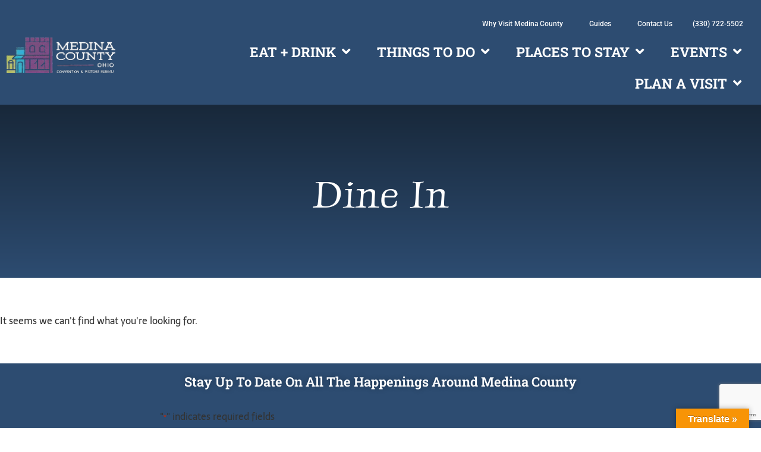

--- FILE ---
content_type: text/html; charset=UTF-8
request_url: https://www.visitmedinacounty.com/listing-tag/dine-in/
body_size: 86158
content:
<!doctype html>
<html lang="en-US">
<head> <script>
var gform;gform||(document.addEventListener("gform_main_scripts_loaded",function(){gform.scriptsLoaded=!0}),document.addEventListener("gform/theme/scripts_loaded",function(){gform.themeScriptsLoaded=!0}),window.addEventListener("DOMContentLoaded",function(){gform.domLoaded=!0}),gform={domLoaded:!1,scriptsLoaded:!1,themeScriptsLoaded:!1,isFormEditor:()=>"function"==typeof InitializeEditor,callIfLoaded:function(o){return!(!gform.domLoaded||!gform.scriptsLoaded||!gform.themeScriptsLoaded&&!gform.isFormEditor()||(gform.isFormEditor()&&console.warn("The use of gform.initializeOnLoaded() is deprecated in the form editor context and will be removed in Gravity Forms 3.1."),o(),0))},initializeOnLoaded:function(o){gform.callIfLoaded(o)||(document.addEventListener("gform_main_scripts_loaded",()=>{gform.scriptsLoaded=!0,gform.callIfLoaded(o)}),document.addEventListener("gform/theme/scripts_loaded",()=>{gform.themeScriptsLoaded=!0,gform.callIfLoaded(o)}),window.addEventListener("DOMContentLoaded",()=>{gform.domLoaded=!0,gform.callIfLoaded(o)}))},hooks:{action:{},filter:{}},addAction:function(o,r,e,t){gform.addHook("action",o,r,e,t)},addFilter:function(o,r,e,t){gform.addHook("filter",o,r,e,t)},doAction:function(o){gform.doHook("action",o,arguments)},applyFilters:function(o){return gform.doHook("filter",o,arguments)},removeAction:function(o,r){gform.removeHook("action",o,r)},removeFilter:function(o,r,e){gform.removeHook("filter",o,r,e)},addHook:function(o,r,e,t,n){null==gform.hooks[o][r]&&(gform.hooks[o][r]=[]);var d=gform.hooks[o][r];null==n&&(n=r+"_"+d.length),gform.hooks[o][r].push({tag:n,callable:e,priority:t=null==t?10:t})},doHook:function(r,o,e){var t;if(e=Array.prototype.slice.call(e,1),null!=gform.hooks[r][o]&&((o=gform.hooks[r][o]).sort(function(o,r){return o.priority-r.priority}),o.forEach(function(o){"function"!=typeof(t=o.callable)&&(t=window[t]),"action"==r?t.apply(null,e):e[0]=t.apply(null,e)})),"filter"==r)return e[0]},removeHook:function(o,r,t,n){var e;null!=gform.hooks[o][r]&&(e=(e=gform.hooks[o][r]).filter(function(o,r,e){return!!(null!=n&&n!=o.tag||null!=t&&t!=o.priority)}),gform.hooks[o][r]=e)}});
</script>
<meta charset="UTF-8"><script>if(navigator.userAgent.match(/MSIE|Internet Explorer/i)||navigator.userAgent.match(/Trident\/7\..*?rv:11/i)){var href=document.location.href;if(!href.match(/[?&]nowprocket/)){if(href.indexOf("?")==-1){if(href.indexOf("#")==-1){document.location.href=href+"?nowprocket=1"}else{document.location.href=href.replace("#","?nowprocket=1#")}}else{if(href.indexOf("#")==-1){document.location.href=href+"&nowprocket=1"}else{document.location.href=href.replace("#","&nowprocket=1#")}}}}</script><script>(()=>{class RocketLazyLoadScripts{constructor(){this.v="2.0.3",this.userEvents=["keydown","keyup","mousedown","mouseup","mousemove","mouseover","mouseenter","mouseout","mouseleave","touchmove","touchstart","touchend","touchcancel","wheel","click","dblclick","input","visibilitychange"],this.attributeEvents=["onblur","onclick","oncontextmenu","ondblclick","onfocus","onmousedown","onmouseenter","onmouseleave","onmousemove","onmouseout","onmouseover","onmouseup","onmousewheel","onscroll","onsubmit"]}async t(){this.i(),this.o(),/iP(ad|hone)/.test(navigator.userAgent)&&this.h(),this.u(),this.l(this),this.m(),this.k(this),this.p(this),this._(),await Promise.all([this.R(),this.L()]),this.lastBreath=Date.now(),this.S(this),this.P(),this.D(),this.O(),this.M(),await this.C(this.delayedScripts.normal),await this.C(this.delayedScripts.defer),await this.C(this.delayedScripts.async),this.F("domReady"),await this.T(),await this.j(),await this.I(),this.F("windowLoad"),await this.A(),window.dispatchEvent(new Event("rocket-allScriptsLoaded")),this.everythingLoaded=!0,this.lastTouchEnd&&await new Promise((t=>setTimeout(t,500-Date.now()+this.lastTouchEnd))),this.H(),this.F("all"),this.U(),this.W()}i(){this.CSPIssue=sessionStorage.getItem("rocketCSPIssue"),document.addEventListener("securitypolicyviolation",(t=>{this.CSPIssue||"script-src-elem"!==t.violatedDirective||"data"!==t.blockedURI||(this.CSPIssue=!0,sessionStorage.setItem("rocketCSPIssue",!0))}),{isRocket:!0})}o(){window.addEventListener("pageshow",(t=>{this.persisted=t.persisted,this.realWindowLoadedFired=!0}),{isRocket:!0}),window.addEventListener("pagehide",(()=>{this.onFirstUserAction=null}),{isRocket:!0})}h(){let t;function e(e){t=e}window.addEventListener("touchstart",e,{isRocket:!0}),window.addEventListener("touchend",(function i(o){Math.abs(o.changedTouches[0].pageX-t.changedTouches[0].pageX)<10&&Math.abs(o.changedTouches[0].pageY-t.changedTouches[0].pageY)<10&&o.timeStamp-t.timeStamp<200&&(o.target.dispatchEvent(new PointerEvent("click",{target:o.target,bubbles:!0,cancelable:!0,detail:1})),event.preventDefault(),window.removeEventListener("touchstart",e,{isRocket:!0}),window.removeEventListener("touchend",i,{isRocket:!0}))}),{isRocket:!0})}q(t){this.userActionTriggered||("mousemove"!==t.type||this.firstMousemoveIgnored?"keyup"===t.type||"mouseover"===t.type||"mouseout"===t.type||(this.userActionTriggered=!0,this.onFirstUserAction&&this.onFirstUserAction()):this.firstMousemoveIgnored=!0),"click"===t.type&&t.preventDefault(),this.savedUserEvents.length>0&&(t.stopPropagation(),t.stopImmediatePropagation()),"touchstart"===this.lastEvent&&"touchend"===t.type&&(this.lastTouchEnd=Date.now()),"click"===t.type&&(this.lastTouchEnd=0),this.lastEvent=t.type,this.savedUserEvents.push(t)}u(){this.savedUserEvents=[],this.userEventHandler=this.q.bind(this),this.userEvents.forEach((t=>window.addEventListener(t,this.userEventHandler,{passive:!1,isRocket:!0})))}U(){this.userEvents.forEach((t=>window.removeEventListener(t,this.userEventHandler,{passive:!1,isRocket:!0}))),this.savedUserEvents.forEach((t=>{t.target.dispatchEvent(new window[t.constructor.name](t.type,t))}))}m(){this.eventsMutationObserver=new MutationObserver((t=>{const e="return false";for(const i of t){if("attributes"===i.type){const t=i.target.getAttribute(i.attributeName);t&&t!==e&&(i.target.setAttribute("data-rocket-"+i.attributeName,t),i.target["rocket"+i.attributeName]=new Function("event",t),i.target.setAttribute(i.attributeName,e))}"childList"===i.type&&i.addedNodes.forEach((t=>{if(t.nodeType===Node.ELEMENT_NODE)for(const i of t.attributes)this.attributeEvents.includes(i.name)&&i.value&&""!==i.value&&(t.setAttribute("data-rocket-"+i.name,i.value),t["rocket"+i.name]=new Function("event",i.value),t.setAttribute(i.name,e))}))}})),this.eventsMutationObserver.observe(document,{subtree:!0,childList:!0,attributeFilter:this.attributeEvents})}H(){this.eventsMutationObserver.disconnect(),this.attributeEvents.forEach((t=>{document.querySelectorAll("[data-rocket-"+t+"]").forEach((e=>{e.setAttribute(t,e.getAttribute("data-rocket-"+t)),e.removeAttribute("data-rocket-"+t)}))}))}k(t){Object.defineProperty(HTMLElement.prototype,"onclick",{get(){return this.rocketonclick||null},set(e){this.rocketonclick=e,this.setAttribute(t.everythingLoaded?"onclick":"data-rocket-onclick","this.rocketonclick(event)")}})}S(t){function e(e,i){let o=e[i];e[i]=null,Object.defineProperty(e,i,{get:()=>o,set(s){t.everythingLoaded?o=s:e["rocket"+i]=o=s}})}e(document,"onreadystatechange"),e(window,"onload"),e(window,"onpageshow");try{Object.defineProperty(document,"readyState",{get:()=>t.rocketReadyState,set(e){t.rocketReadyState=e},configurable:!0}),document.readyState="loading"}catch(t){console.log("WPRocket DJE readyState conflict, bypassing")}}l(t){this.originalAddEventListener=EventTarget.prototype.addEventListener,this.originalRemoveEventListener=EventTarget.prototype.removeEventListener,this.savedEventListeners=[],EventTarget.prototype.addEventListener=function(e,i,o){o&&o.isRocket||!t.B(e,this)&&!t.userEvents.includes(e)||t.B(e,this)&&!t.userActionTriggered||e.startsWith("rocket-")||t.everythingLoaded?t.originalAddEventListener.call(this,e,i,o):t.savedEventListeners.push({target:this,remove:!1,type:e,func:i,options:o})},EventTarget.prototype.removeEventListener=function(e,i,o){o&&o.isRocket||!t.B(e,this)&&!t.userEvents.includes(e)||t.B(e,this)&&!t.userActionTriggered||e.startsWith("rocket-")||t.everythingLoaded?t.originalRemoveEventListener.call(this,e,i,o):t.savedEventListeners.push({target:this,remove:!0,type:e,func:i,options:o})}}F(t){"all"===t&&(EventTarget.prototype.addEventListener=this.originalAddEventListener,EventTarget.prototype.removeEventListener=this.originalRemoveEventListener),this.savedEventListeners=this.savedEventListeners.filter((e=>{let i=e.type,o=e.target||window;return"domReady"===t&&"DOMContentLoaded"!==i&&"readystatechange"!==i||("windowLoad"===t&&"load"!==i&&"readystatechange"!==i&&"pageshow"!==i||(this.B(i,o)&&(i="rocket-"+i),e.remove?o.removeEventListener(i,e.func,e.options):o.addEventListener(i,e.func,e.options),!1))}))}p(t){let e;function i(e){return t.everythingLoaded?e:e.split(" ").map((t=>"load"===t||t.startsWith("load.")?"rocket-jquery-load":t)).join(" ")}function o(o){function s(e){const s=o.fn[e];o.fn[e]=o.fn.init.prototype[e]=function(){return this[0]===window&&t.userActionTriggered&&("string"==typeof arguments[0]||arguments[0]instanceof String?arguments[0]=i(arguments[0]):"object"==typeof arguments[0]&&Object.keys(arguments[0]).forEach((t=>{const e=arguments[0][t];delete arguments[0][t],arguments[0][i(t)]=e}))),s.apply(this,arguments),this}}if(o&&o.fn&&!t.allJQueries.includes(o)){const e={DOMContentLoaded:[],"rocket-DOMContentLoaded":[]};for(const t in e)document.addEventListener(t,(()=>{e[t].forEach((t=>t()))}),{isRocket:!0});o.fn.ready=o.fn.init.prototype.ready=function(i){function s(){parseInt(o.fn.jquery)>2?setTimeout((()=>i.bind(document)(o))):i.bind(document)(o)}return t.realDomReadyFired?!t.userActionTriggered||t.fauxDomReadyFired?s():e["rocket-DOMContentLoaded"].push(s):e.DOMContentLoaded.push(s),o([])},s("on"),s("one"),s("off"),t.allJQueries.push(o)}e=o}t.allJQueries=[],o(window.jQuery),Object.defineProperty(window,"jQuery",{get:()=>e,set(t){o(t)}})}P(){const t=new Map;document.write=document.writeln=function(e){const i=document.currentScript,o=document.createRange(),s=i.parentElement;let n=t.get(i);void 0===n&&(n=i.nextSibling,t.set(i,n));const c=document.createDocumentFragment();o.setStart(c,0),c.appendChild(o.createContextualFragment(e)),s.insertBefore(c,n)}}async R(){return new Promise((t=>{this.userActionTriggered?t():this.onFirstUserAction=t}))}async L(){return new Promise((t=>{document.addEventListener("DOMContentLoaded",(()=>{this.realDomReadyFired=!0,t()}),{isRocket:!0})}))}async I(){return this.realWindowLoadedFired?Promise.resolve():new Promise((t=>{window.addEventListener("load",t,{isRocket:!0})}))}M(){this.pendingScripts=[];this.scriptsMutationObserver=new MutationObserver((t=>{for(const e of t)e.addedNodes.forEach((t=>{"SCRIPT"!==t.tagName||t.noModule||t.isWPRocket||this.pendingScripts.push({script:t,promise:new Promise((e=>{const i=()=>{const i=this.pendingScripts.findIndex((e=>e.script===t));i>=0&&this.pendingScripts.splice(i,1),e()};t.addEventListener("load",i,{isRocket:!0}),t.addEventListener("error",i,{isRocket:!0}),setTimeout(i,1e3)}))})}))})),this.scriptsMutationObserver.observe(document,{childList:!0,subtree:!0})}async j(){await this.J(),this.pendingScripts.length?(await this.pendingScripts[0].promise,await this.j()):this.scriptsMutationObserver.disconnect()}D(){this.delayedScripts={normal:[],async:[],defer:[]},document.querySelectorAll("script[type$=rocketlazyloadscript]").forEach((t=>{t.hasAttribute("data-rocket-src")?t.hasAttribute("async")&&!1!==t.async?this.delayedScripts.async.push(t):t.hasAttribute("defer")&&!1!==t.defer||"module"===t.getAttribute("data-rocket-type")?this.delayedScripts.defer.push(t):this.delayedScripts.normal.push(t):this.delayedScripts.normal.push(t)}))}async _(){await this.L();let t=[];document.querySelectorAll("script[type$=rocketlazyloadscript][data-rocket-src]").forEach((e=>{let i=e.getAttribute("data-rocket-src");if(i&&!i.startsWith("data:")){i.startsWith("//")&&(i=location.protocol+i);try{const o=new URL(i).origin;o!==location.origin&&t.push({src:o,crossOrigin:e.crossOrigin||"module"===e.getAttribute("data-rocket-type")})}catch(t){}}})),t=[...new Map(t.map((t=>[JSON.stringify(t),t]))).values()],this.N(t,"preconnect")}async $(t){if(await this.G(),!0!==t.noModule||!("noModule"in HTMLScriptElement.prototype))return new Promise((e=>{let i;function o(){(i||t).setAttribute("data-rocket-status","executed"),e()}try{if(navigator.userAgent.includes("Firefox/")||""===navigator.vendor||this.CSPIssue)i=document.createElement("script"),[...t.attributes].forEach((t=>{let e=t.nodeName;"type"!==e&&("data-rocket-type"===e&&(e="type"),"data-rocket-src"===e&&(e="src"),i.setAttribute(e,t.nodeValue))})),t.text&&(i.text=t.text),t.nonce&&(i.nonce=t.nonce),i.hasAttribute("src")?(i.addEventListener("load",o,{isRocket:!0}),i.addEventListener("error",(()=>{i.setAttribute("data-rocket-status","failed-network"),e()}),{isRocket:!0}),setTimeout((()=>{i.isConnected||e()}),1)):(i.text=t.text,o()),i.isWPRocket=!0,t.parentNode.replaceChild(i,t);else{const i=t.getAttribute("data-rocket-type"),s=t.getAttribute("data-rocket-src");i?(t.type=i,t.removeAttribute("data-rocket-type")):t.removeAttribute("type"),t.addEventListener("load",o,{isRocket:!0}),t.addEventListener("error",(i=>{this.CSPIssue&&i.target.src.startsWith("data:")?(console.log("WPRocket: CSP fallback activated"),t.removeAttribute("src"),this.$(t).then(e)):(t.setAttribute("data-rocket-status","failed-network"),e())}),{isRocket:!0}),s?(t.fetchPriority="high",t.removeAttribute("data-rocket-src"),t.src=s):t.src="data:text/javascript;base64,"+window.btoa(unescape(encodeURIComponent(t.text)))}}catch(i){t.setAttribute("data-rocket-status","failed-transform"),e()}}));t.setAttribute("data-rocket-status","skipped")}async C(t){const e=t.shift();return e?(e.isConnected&&await this.$(e),this.C(t)):Promise.resolve()}O(){this.N([...this.delayedScripts.normal,...this.delayedScripts.defer,...this.delayedScripts.async],"preload")}N(t,e){this.trash=this.trash||[];let i=!0;var o=document.createDocumentFragment();t.forEach((t=>{const s=t.getAttribute&&t.getAttribute("data-rocket-src")||t.src;if(s&&!s.startsWith("data:")){const n=document.createElement("link");n.href=s,n.rel=e,"preconnect"!==e&&(n.as="script",n.fetchPriority=i?"high":"low"),t.getAttribute&&"module"===t.getAttribute("data-rocket-type")&&(n.crossOrigin=!0),t.crossOrigin&&(n.crossOrigin=t.crossOrigin),t.integrity&&(n.integrity=t.integrity),t.nonce&&(n.nonce=t.nonce),o.appendChild(n),this.trash.push(n),i=!1}})),document.head.appendChild(o)}W(){this.trash.forEach((t=>t.remove()))}async T(){try{document.readyState="interactive"}catch(t){}this.fauxDomReadyFired=!0;try{await this.G(),document.dispatchEvent(new Event("rocket-readystatechange")),await this.G(),document.rocketonreadystatechange&&document.rocketonreadystatechange(),await this.G(),document.dispatchEvent(new Event("rocket-DOMContentLoaded")),await this.G(),window.dispatchEvent(new Event("rocket-DOMContentLoaded"))}catch(t){console.error(t)}}async A(){try{document.readyState="complete"}catch(t){}try{await this.G(),document.dispatchEvent(new Event("rocket-readystatechange")),await this.G(),document.rocketonreadystatechange&&document.rocketonreadystatechange(),await this.G(),window.dispatchEvent(new Event("rocket-load")),await this.G(),window.rocketonload&&window.rocketonload(),await this.G(),this.allJQueries.forEach((t=>t(window).trigger("rocket-jquery-load"))),await this.G();const t=new Event("rocket-pageshow");t.persisted=this.persisted,window.dispatchEvent(t),await this.G(),window.rocketonpageshow&&window.rocketonpageshow({persisted:this.persisted})}catch(t){console.error(t)}}async G(){Date.now()-this.lastBreath>45&&(await this.J(),this.lastBreath=Date.now())}async J(){return document.hidden?new Promise((t=>setTimeout(t))):new Promise((t=>requestAnimationFrame(t)))}B(t,e){return e===document&&"readystatechange"===t||(e===document&&"DOMContentLoaded"===t||(e===window&&"DOMContentLoaded"===t||(e===window&&"load"===t||e===window&&"pageshow"===t)))}static run(){(new RocketLazyLoadScripts).t()}}RocketLazyLoadScripts.run()})();</script>
    <link rel="preload" href="https://www.visitmedinacounty.com/wp-content/uploads/2024/02/HimalayaSansSerif-Regular.woff2"           as="font" 
          type="font/woff2" 
          crossorigin="anonymous" 
          fetchpriority="high">
    <link rel="preload" href="https://www.visitmedinacounty.com/wp-content/cache/fonts/1/google-fonts/fonts/s/sarala/v12/uK_y4riEZv4o1w9hDRcS.woff2"           as="font" 
          type="font/woff2" 
          crossorigin="anonymous" 
          fetchpriority="high">
    <link rel="preload" href="https://www.visitmedinacounty.com/wp-content/cache/fonts/1/google-fonts/fonts/s/poppins/v22/pxiByp8kv8JHgFVrLEj6Z1xlFQ.woff2"           as="font" 
          type="font/woff2" 
          crossorigin="anonymous" 
          fetchpriority="high">
    <link rel="preload" href="https://www.visitmedinacounty.com/wp-content/cache/fonts/1/google-fonts/fonts/s/roboto/v47/KFO7CnqEu92Fr1ME7kSn66aGLdTylUAMa3yUBA.woff2"           as="font" 
          type="font/woff2" 
          crossorigin="anonymous" 
          fetchpriority="high">
          <link rel="preload" href="https://www.visitmedinacounty.com/wp-content/uploads/2024/12/MCCVB-Logo-Convention-Visitor-Bureau-White.webp" as="image" fetchpriority="high">
          <link rel="preload" href="https://www.visitmedinacounty.com/wp-content/uploads/2025/02/The-Oaks-540.webp" as="image" fetchpriority="high">
	
	<meta name="viewport" content="width=device-width, initial-scale=1">
	<link rel="profile" href="https://gmpg.org/xfn/11">
	<meta name='robots' content='index, follow, max-image-preview:large, max-snippet:-1, max-video-preview:-1' />

	<!-- This site is optimized with the Yoast SEO plugin v26.6 - https://yoast.com/wordpress/plugins/seo/ -->
	<title>Dine In Archives - Visit Medina County</title>
<link data-wpr-hosted-gf-parameters="family=Lato&display=swap" href="https://www.visitmedinacounty.com/wp-content/cache/fonts/1/google-fonts/css/9/5/7/770f3654d2fd390b505f65bd1a01a.css" rel="stylesheet">
	<link rel="canonical" href="https://www.visitmedinacounty.com/listing-tag/dine-in/" />
	<meta property="og:locale" content="en_US" />
	<meta property="og:type" content="article" />
	<meta property="og:title" content="Dine In Archives - Visit Medina County" />
	<meta property="og:url" content="https://www.visitmedinacounty.com/listing-tag/dine-in/" />
	<meta property="og:site_name" content="Visit Medina County" />
	<meta name="twitter:card" content="summary_large_image" />
	<script type="application/ld+json" class="yoast-schema-graph">{"@context":"https://schema.org","@graph":[{"@type":"CollectionPage","@id":"https://www.visitmedinacounty.com/listing-tag/dine-in/","url":"https://www.visitmedinacounty.com/listing-tag/dine-in/","name":"Dine In Archives - Visit Medina County","isPartOf":{"@id":"https://www.visitmedinacounty.com/#website"},"breadcrumb":{"@id":"https://www.visitmedinacounty.com/listing-tag/dine-in/#breadcrumb"},"inLanguage":"en-US"},{"@type":"BreadcrumbList","@id":"https://www.visitmedinacounty.com/listing-tag/dine-in/#breadcrumb","itemListElement":[{"@type":"ListItem","position":1,"name":"Home","item":"https://www.visitmedinacounty.com/"},{"@type":"ListItem","position":2,"name":"Dine In"}]},{"@type":"WebSite","@id":"https://www.visitmedinacounty.com/#website","url":"https://www.visitmedinacounty.com/","name":"Visit Medina County","description":"Explore the Possibilities","potentialAction":[{"@type":"SearchAction","target":{"@type":"EntryPoint","urlTemplate":"https://www.visitmedinacounty.com/?s={search_term_string}"},"query-input":{"@type":"PropertyValueSpecification","valueRequired":true,"valueName":"search_term_string"}}],"inLanguage":"en-US"}]}</script>
	<!-- / Yoast SEO plugin. -->


<link rel='dns-prefetch' href='//translate.google.com' />
<link rel='dns-prefetch' href='//www.google.com' />
<link rel='dns-prefetch' href='//fonts.googleapis.com' />
<link href='https://fonts.gstatic.com' crossorigin rel='preconnect' />
<link rel="alternate" type="application/rss+xml" title="Visit Medina County &raquo; Feed" href="https://www.visitmedinacounty.com/feed/" />
<link rel="alternate" type="application/rss+xml" title="Visit Medina County &raquo; Comments Feed" href="https://www.visitmedinacounty.com/comments/feed/" />
<link rel="alternate" type="application/rss+xml" title="Visit Medina County &raquo; Dine In Tag Feed" href="https://www.visitmedinacounty.com/listing-tag/dine-in/feed/" />
<style id='wp-img-auto-sizes-contain-inline-css'>
img:is([sizes=auto i],[sizes^="auto," i]){contain-intrinsic-size:3000px 1500px}
/*# sourceURL=wp-img-auto-sizes-contain-inline-css */
</style>
<link data-minify="1" rel='stylesheet' id='lsd-frontend-css' href='https://www.visitmedinacounty.com/wp-content/cache/min/1/wp-content/plugins/listdom-pro/assets/css/frontend.css?ver=1767982826' media='all' />

<link data-minify="1" rel='stylesheet' id='lsd-personalized-css' href='https://www.visitmedinacounty.com/wp-content/cache/min/1/wp-content/plugins/listdom-pro/assets/css/personalized.css?ver=1767982826' media='all' />
<link data-minify="1" rel='stylesheet' id='fontawesome-css' href='https://www.visitmedinacounty.com/wp-content/cache/min/1/wp-content/plugins/listdom-pro/assets/packages/font-awesome/css/font-awesome.min.css?ver=1767982826' media='all' />
<link rel='stylesheet' id='simplelightbox-css' href='https://www.visitmedinacounty.com/wp-content/plugins/listdom-pro/assets/packages/simplelightbox/simple-lightbox.min.css?ver=2.5.0' media='all' />
<link rel='stylesheet' id='featherlight-css' href='https://www.visitmedinacounty.com/wp-content/plugins/listdom-pro/assets/packages/featherlight/fl.min.css?ver=2.5.0' media='all' />
<link rel='stylesheet' id='select2-css' href='https://www.visitmedinacounty.com/wp-content/plugins/listdom-pro/assets/packages/select2/select2.min.css?ver=2.5.0' media='all' />
<link data-minify="1" rel='stylesheet' id='lightslider-css' href='https://www.visitmedinacounty.com/wp-content/cache/background-css/1/www.visitmedinacounty.com/wp-content/cache/min/1/wp-content/plugins/listdom-pro/assets/packages/lightslider/css/lightslider.css?ver=1767982826&wpr_t=1768907731' media='all' />
<style id='wp-emoji-styles-inline-css'>

	img.wp-smiley, img.emoji {
		display: inline !important;
		border: none !important;
		box-shadow: none !important;
		height: 1em !important;
		width: 1em !important;
		margin: 0 0.07em !important;
		vertical-align: -0.1em !important;
		background: none !important;
		padding: 0 !important;
	}
/*# sourceURL=wp-emoji-styles-inline-css */
</style>
<link rel='stylesheet' id='events-manager-css' href='https://www.visitmedinacounty.com/wp-content/plugins/events-manager/includes/css/events-manager.min.css?ver=7.2.3.1' media='all' />
<link data-minify="1" rel='stylesheet' id='google-language-translator-css' href='https://www.visitmedinacounty.com/wp-content/cache/background-css/1/www.visitmedinacounty.com/wp-content/cache/min/1/wp-content/plugins/google-language-translator/css/style.css?ver=1767982827&wpr_t=1768907731' media='' />
<link data-minify="1" rel='stylesheet' id='glt-toolbar-styles-css' href='https://www.visitmedinacounty.com/wp-content/cache/min/1/wp-content/plugins/google-language-translator/css/toolbar.css?ver=1767982827' media='' />
<link data-minify="1" rel='stylesheet' id='ui-font-css' href='https://www.visitmedinacounty.com/wp-content/cache/min/1/wp-content/plugins/wp-accessibility/toolbar/fonts/css/a11y-toolbar.css?ver=1767982827' media='all' />
<link data-minify="1" rel='stylesheet' id='wpa-toolbar-css' href='https://www.visitmedinacounty.com/wp-content/cache/min/1/wp-content/plugins/wp-accessibility/toolbar/css/a11y.css?ver=1767982827' media='all' />
<link data-minify="1" rel='stylesheet' id='ui-fontsize.css-css' href='https://www.visitmedinacounty.com/wp-content/cache/min/1/wp-content/plugins/wp-accessibility/toolbar/css/a11y-fontsize.css?ver=1767982827' media='all' />
<style id='ui-fontsize.css-inline-css'>
html { --wpa-font-size: clamp( 24px, 1.5rem, 36px ); --wpa-h1-size : clamp( 48px, 3rem, 72px ); --wpa-h2-size : clamp( 40px, 2.5rem, 60px ); --wpa-h3-size : clamp( 32px, 2rem, 48px ); --wpa-h4-size : clamp( 28px, 1.75rem, 42px ); --wpa-sub-list-size: 1.1em; --wpa-sub-sub-list-size: 1em; } 
/*# sourceURL=ui-fontsize.css-inline-css */
</style>
<link data-minify="1" rel='stylesheet' id='wpa-style-css' href='https://www.visitmedinacounty.com/wp-content/cache/min/1/wp-content/plugins/wp-accessibility/css/wpa-style.css?ver=1767982827' media='all' />
<style id='wpa-style-inline-css'>
.wpa-hide-ltr#skiplinks a, .wpa-hide-ltr#skiplinks a:hover, .wpa-hide-ltr#skiplinks a:visited {
	
}
.wpa-hide-ltr#skiplinks a:active,  .wpa-hide-ltr#skiplinks a:focus {
	
}
	:root { --admin-bar-top : 7px; }
/*# sourceURL=wpa-style-inline-css */
</style>
<link rel='stylesheet' id='ivory-search-styles-css' href='https://www.visitmedinacounty.com/wp-content/plugins/add-search-to-menu/public/css/ivory-search.min.css?ver=5.5.13' media='all' />
<link data-minify="1" rel='stylesheet' id='hello-elementor-theme-style-css' href='https://www.visitmedinacounty.com/wp-content/cache/min/1/wp-content/themes/hello-elementor/assets/css/theme.css?ver=1767982827' media='all' />
<link rel='stylesheet' id='dflip-hello-elementor-child-style-css' href='https://www.visitmedinacounty.com/wp-content/cache/background-css/1/www.visitmedinacounty.com/wp-content/themes/hello-theme-child-master/dflip/css/dflip.min.css?ver=1.0.0&wpr_t=1768907731' media='all' />
<link data-minify="1" rel='stylesheet' id='dflip-icons-hello-elementor-child-style-css' href='https://www.visitmedinacounty.com/wp-content/cache/min/1/wp-content/themes/hello-theme-child-master/dflip/css/themify-icons.min.css?ver=1767982828' media='all' />
<link data-minify="1" rel='stylesheet' id='hello-elementor-css' href='https://www.visitmedinacounty.com/wp-content/cache/min/1/wp-content/themes/hello-elementor/assets/css/reset.css?ver=1767982828' media='all' />
<link data-minify="1" rel='stylesheet' id='hello-elementor-header-footer-css' href='https://www.visitmedinacounty.com/wp-content/cache/min/1/wp-content/themes/hello-elementor/assets/css/header-footer.css?ver=1767982828' media='all' />
<link rel='stylesheet' id='elementor-frontend-css' href='https://www.visitmedinacounty.com/wp-content/plugins/elementor/assets/css/frontend.min.css?ver=3.33.5' media='all' />
<link rel='stylesheet' id='widget-image-css' href='https://www.visitmedinacounty.com/wp-content/plugins/elementor/assets/css/widget-image.min.css?ver=3.33.5' media='all' />
<link rel='stylesheet' id='widget-nav-menu-css' href='https://www.visitmedinacounty.com/wp-content/plugins/elementor-pro/assets/css/widget-nav-menu.min.css?ver=3.33.2' media='all' />
<link rel='stylesheet' id='eael-general-css' href='https://www.visitmedinacounty.com/wp-content/plugins/essential-addons-for-elementor-lite/assets/front-end/css/view/general.min.css?ver=6.5.4' media='all' />
<link data-minify="1" rel='stylesheet' id='eael-21547-css' href='https://www.visitmedinacounty.com/wp-content/cache/min/1/wp-content/uploads/essential-addons-elementor/eael-21547.css?ver=1767982828' media='all' />
<link rel='stylesheet' id='gravity_forms_theme_reset-css' href='https://www.visitmedinacounty.com/wp-content/plugins/gravityforms/assets/css/dist/gravity-forms-theme-reset.min.css?ver=2.9.24' media='all' />
<link rel='stylesheet' id='gravity_forms_theme_foundation-css' href='https://www.visitmedinacounty.com/wp-content/cache/background-css/1/www.visitmedinacounty.com/wp-content/plugins/gravityforms/assets/css/dist/gravity-forms-theme-foundation.min.css?ver=2.9.24&wpr_t=1768907731' media='all' />
<link data-minify="1" rel='stylesheet' id='gravity_forms_theme_framework-css' href='https://www.visitmedinacounty.com/wp-content/cache/min/1/wp-content/plugins/gravityforms/assets/css/dist/gravity-forms-theme-framework.min.css?ver=1767982829' media='all' />
<link rel='stylesheet' id='widget-social-icons-css' href='https://www.visitmedinacounty.com/wp-content/plugins/elementor/assets/css/widget-social-icons.min.css?ver=3.33.5' media='all' />
<link rel='stylesheet' id='e-apple-webkit-css' href='https://www.visitmedinacounty.com/wp-content/plugins/elementor/assets/css/conditionals/apple-webkit.min.css?ver=3.33.5' media='all' />
<link rel='stylesheet' id='widget-heading-css' href='https://www.visitmedinacounty.com/wp-content/plugins/elementor/assets/css/widget-heading.min.css?ver=3.33.5' media='all' />
<link rel='stylesheet' id='widget-posts-css' href='https://www.visitmedinacounty.com/wp-content/plugins/elementor-pro/assets/css/widget-posts.min.css?ver=3.33.2' media='all' />
<link data-minify="1" rel='stylesheet' id='elementor-icons-css' href='https://www.visitmedinacounty.com/wp-content/cache/min/1/wp-content/plugins/elementor/assets/lib/eicons/css/elementor-icons.min.css?ver=1767982829' media='all' />
<style id='elementor-icons-inline-css'>

		.elementor-add-new-section .elementor-add-templately-promo-button{
            background-color: #5d4fff !important;
            background-image: var(--wpr-bg-7c353403-7798-40e7-841d-2a3c3430b6bc);
            background-repeat: no-repeat;
            background-position: center center;
            position: relative;
        }
        
		.elementor-add-new-section .elementor-add-templately-promo-button > i{
            height: 12px;
        }
        
        body .elementor-add-new-section .elementor-add-section-area-button {
            margin-left: 0;
        }

		.elementor-add-new-section .elementor-add-templately-promo-button{
            background-color: #5d4fff !important;
            background-image: var(--wpr-bg-7c353403-7798-40e7-841d-2a3c3430b6bc);
            background-repeat: no-repeat;
            background-position: center center;
            position: relative;
        }
        
		.elementor-add-new-section .elementor-add-templately-promo-button > i{
            height: 12px;
        }
        
        body .elementor-add-new-section .elementor-add-section-area-button {
            margin-left: 0;
        }
/*# sourceURL=elementor-icons-inline-css */
</style>
<link rel='stylesheet' id='elementor-post-21536-css' href='https://www.visitmedinacounty.com/wp-content/uploads/elementor/css/post-21536.css?ver=1766059598' media='all' />
<link rel='stylesheet' id='elementor-post-21544-css' href='https://www.visitmedinacounty.com/wp-content/uploads/elementor/css/post-21544.css?ver=1768405741' media='all' />
<link rel='stylesheet' id='elementor-post-21547-css' href='https://www.visitmedinacounty.com/wp-content/uploads/elementor/css/post-21547.css?ver=1767730428' media='all' />
<link rel='stylesheet' id='elementor-post-24760-css' href='https://www.visitmedinacounty.com/wp-content/uploads/elementor/css/post-24760.css?ver=1766059622' media='all' />
<link rel='stylesheet' id='hello-elementor-child-style-css' href='https://www.visitmedinacounty.com/wp-content/themes/hello-theme-child-master/style.css?ver=1.0.0' media='all' />
<style id='rocket-lazyload-inline-css'>
.rll-youtube-player{position:relative;padding-bottom:56.23%;height:0;overflow:hidden;max-width:100%;}.rll-youtube-player:focus-within{outline: 2px solid currentColor;outline-offset: 5px;}.rll-youtube-player iframe{position:absolute;top:0;left:0;width:100%;height:100%;z-index:100;background:0 0}.rll-youtube-player img{bottom:0;display:block;left:0;margin:auto;max-width:100%;width:100%;position:absolute;right:0;top:0;border:none;height:auto;-webkit-transition:.4s all;-moz-transition:.4s all;transition:.4s all}.rll-youtube-player img:hover{-webkit-filter:brightness(75%)}.rll-youtube-player .play{height:100%;width:100%;left:0;top:0;position:absolute;background:var(--wpr-bg-863ef26f-4e4e-4de9-b7dd-f0babb0b0772) no-repeat center;background-color: transparent !important;cursor:pointer;border:none;}.wp-embed-responsive .wp-has-aspect-ratio .rll-youtube-player{position:absolute;padding-bottom:0;width:100%;height:100%;top:0;bottom:0;left:0;right:0}
/*# sourceURL=rocket-lazyload-inline-css */
</style>
<link data-minify="1" rel='stylesheet' id='elementor-gf-local-robotoslab-css' href='https://www.visitmedinacounty.com/wp-content/cache/min/1/wp-content/uploads/elementor/google-fonts/css/robotoslab.css?ver=1767982829' media='all' />
<link data-minify="1" rel='stylesheet' id='elementor-gf-local-roboto-css' href='https://www.visitmedinacounty.com/wp-content/cache/min/1/wp-content/uploads/elementor/google-fonts/css/roboto.css?ver=1767982834' media='all' />
<link data-minify="1" rel='stylesheet' id='elementor-gf-local-sarala-css' href='https://www.visitmedinacounty.com/wp-content/cache/min/1/wp-content/uploads/elementor/google-fonts/css/sarala.css?ver=1767982834' media='all' />
<link data-minify="1" rel='stylesheet' id='elementor-gf-local-poppins-css' href='https://www.visitmedinacounty.com/wp-content/cache/min/1/wp-content/uploads/elementor/google-fonts/css/poppins.css?ver=1767982834' media='all' />
<link data-minify="1" rel='stylesheet' id='elementor-gf-local-luxuriousroman-css' href='https://www.visitmedinacounty.com/wp-content/cache/min/1/wp-content/uploads/elementor/google-fonts/css/luxuriousroman.css?ver=1767982834' media='all' />
<link rel='stylesheet' id='elementor-icons-shared-0-css' href='https://www.visitmedinacounty.com/wp-content/plugins/elementor/assets/lib/font-awesome/css/fontawesome.min.css?ver=5.15.3' media='all' />
<link data-minify="1" rel='stylesheet' id='elementor-icons-fa-solid-css' href='https://www.visitmedinacounty.com/wp-content/cache/min/1/wp-content/plugins/elementor/assets/lib/font-awesome/css/solid.min.css?ver=1767982834' media='all' />
<link data-minify="1" rel='stylesheet' id='elementor-icons-fa-brands-css' href='https://www.visitmedinacounty.com/wp-content/cache/min/1/wp-content/plugins/elementor/assets/lib/font-awesome/css/brands.min.css?ver=1767982834' media='all' />
<script src="https://www.visitmedinacounty.com/wp-includes/js/jquery/jquery.min.js?ver=3.7.1" id="jquery-core-js" data-rocket-defer defer></script>
<script src="https://www.visitmedinacounty.com/wp-includes/js/jquery/jquery-migrate.min.js?ver=3.4.1" id="jquery-migrate-js" data-rocket-defer defer></script>
<script src="https://www.visitmedinacounty.com/wp-includes/js/jquery/ui/core.min.js?ver=1.13.3" id="jquery-ui-core-js" data-rocket-defer defer></script>
<script type="rocketlazyloadscript" data-rocket-src="https://www.visitmedinacounty.com/wp-includes/js/jquery/ui/mouse.min.js?ver=1.13.3" id="jquery-ui-mouse-js" data-rocket-defer defer></script>
<script type="rocketlazyloadscript" data-rocket-src="https://www.visitmedinacounty.com/wp-includes/js/jquery/ui/sortable.min.js?ver=1.13.3" id="jquery-ui-sortable-js" data-rocket-defer defer></script>
<script id="lsd-frontend-js-extra">
var lsd = {"ajaxurl":"https://www.visitmedinacounty.com/wp-admin/admin-ajax.php","timepicker_format":"24"};
//# sourceURL=lsd-frontend-js-extra
</script>
<script type="rocketlazyloadscript" data-rocket-src="https://www.visitmedinacounty.com/wp-content/plugins/listdom-pro/assets/js/frontend.min.js?ver=2.5.0" id="lsd-frontend-js" data-rocket-defer defer></script>
<script type="rocketlazyloadscript" data-rocket-src="https://www.visitmedinacounty.com/wp-content/plugins/listdom-pro/assets/packages/owl-carousel/owl.carousel.min.js?ver=2.5.0" id="owl-js" data-rocket-defer defer></script>
<script type="rocketlazyloadscript" data-rocket-src="https://www.visitmedinacounty.com/wp-content/plugins/listdom-pro/assets/packages/simplelightbox/simple-lightbox.jquery.min.js?ver=2.5.0" id="simplelightbox-js" data-rocket-defer defer></script>
<script type="rocketlazyloadscript" data-rocket-src="https://www.visitmedinacounty.com/wp-content/plugins/listdom-pro/assets/packages/featherlight/fl.min.js?ver=2.5.0" id="featherlight-js" data-rocket-defer defer></script>
<script type="rocketlazyloadscript" data-rocket-src="https://www.visitmedinacounty.com/wp-content/plugins/listdom-pro/assets/packages/select2/select2.full.min.js?ver=2.5.0" id="select2-js" data-rocket-defer defer></script>
<script type="rocketlazyloadscript" data-minify="1" data-rocket-src="https://www.visitmedinacounty.com/wp-content/cache/min/1/wp-content/plugins/listdom-pro/assets/packages/lightslider/js/lightslider.js?ver=1768406813" id="lightslider-js" data-rocket-defer defer></script>
<script type="rocketlazyloadscript" data-rocket-src="https://www.visitmedinacounty.com/wp-includes/js/jquery/ui/datepicker.min.js?ver=1.13.3" id="jquery-ui-datepicker-js" data-rocket-defer defer></script>
<script type="rocketlazyloadscript" id="jquery-ui-datepicker-js-after">
jQuery(function(jQuery){jQuery.datepicker.setDefaults({"closeText":"Close","currentText":"Today","monthNames":["January","February","March","April","May","June","July","August","September","October","November","December"],"monthNamesShort":["Jan","Feb","Mar","Apr","May","Jun","Jul","Aug","Sep","Oct","Nov","Dec"],"nextText":"Next","prevText":"Previous","dayNames":["Sunday","Monday","Tuesday","Wednesday","Thursday","Friday","Saturday"],"dayNamesShort":["Sun","Mon","Tue","Wed","Thu","Fri","Sat"],"dayNamesMin":["S","M","T","W","T","F","S"],"dateFormat":"MM d, yy","firstDay":0,"isRTL":false});});
//# sourceURL=jquery-ui-datepicker-js-after
</script>
<script type="rocketlazyloadscript" data-rocket-src="https://www.visitmedinacounty.com/wp-includes/js/jquery/ui/resizable.min.js?ver=1.13.3" id="jquery-ui-resizable-js" data-rocket-defer defer></script>
<script type="rocketlazyloadscript" data-rocket-src="https://www.visitmedinacounty.com/wp-includes/js/jquery/ui/draggable.min.js?ver=1.13.3" id="jquery-ui-draggable-js" data-rocket-defer defer></script>
<script type="rocketlazyloadscript" data-rocket-src="https://www.visitmedinacounty.com/wp-includes/js/jquery/ui/controlgroup.min.js?ver=1.13.3" id="jquery-ui-controlgroup-js" data-rocket-defer defer></script>
<script type="rocketlazyloadscript" data-rocket-src="https://www.visitmedinacounty.com/wp-includes/js/jquery/ui/checkboxradio.min.js?ver=1.13.3" id="jquery-ui-checkboxradio-js" data-rocket-defer defer></script>
<script type="rocketlazyloadscript" data-rocket-src="https://www.visitmedinacounty.com/wp-includes/js/jquery/ui/button.min.js?ver=1.13.3" id="jquery-ui-button-js" data-rocket-defer defer></script>
<script type="rocketlazyloadscript" data-rocket-src="https://www.visitmedinacounty.com/wp-includes/js/jquery/ui/dialog.min.js?ver=1.13.3" id="jquery-ui-dialog-js" data-rocket-defer defer></script>
<script id="events-manager-js-extra">
var EM = {"ajaxurl":"https://www.visitmedinacounty.com/wp-admin/admin-ajax.php","locationajaxurl":"https://www.visitmedinacounty.com/wp-admin/admin-ajax.php?action=locations_search","firstDay":"0","locale":"en","dateFormat":"yy-mm-dd","ui_css":"https://www.visitmedinacounty.com/wp-content/plugins/events-manager/includes/css/jquery-ui/build.min.css","show24hours":"0","is_ssl":"1","autocomplete_limit":"10","calendar":{"breakpoints":{"small":560,"medium":908,"large":false},"month_format":"M Y"},"phone":"","datepicker":{"format":"m-d-Y"},"search":{"breakpoints":{"small":650,"medium":850,"full":false}},"url":"https://www.visitmedinacounty.com/wp-content/plugins/events-manager","assets":{"input.em-uploader":{"js":{"em-uploader":{"url":"https://www.visitmedinacounty.com/wp-content/plugins/events-manager/includes/js/em-uploader.js?v=7.2.3.1","event":"em_uploader_ready"}}},".em-event-editor":{"js":{"event-editor":{"url":"https://www.visitmedinacounty.com/wp-content/plugins/events-manager/includes/js/events-manager-event-editor.js?v=7.2.3.1","event":"em_event_editor_ready"}},"css":{"event-editor":"https://www.visitmedinacounty.com/wp-content/plugins/events-manager/includes/css/events-manager-event-editor.min.css?v=7.2.3.1"}},".em-recurrence-sets, .em-timezone":{"js":{"luxon":{"url":"luxon/luxon.js?v=7.2.3.1","event":"em_luxon_ready"}}},".em-booking-form, #em-booking-form, .em-booking-recurring, .em-event-booking-form":{"js":{"em-bookings":{"url":"https://www.visitmedinacounty.com/wp-content/plugins/events-manager/includes/js/bookingsform.js?v=7.2.3.1","event":"em_booking_form_js_loaded"}}},"#em-opt-archetypes":{"js":{"archetypes":"https://www.visitmedinacounty.com/wp-content/plugins/events-manager/includes/js/admin-archetype-editor.js?v=7.2.3.1","archetypes_ms":"https://www.visitmedinacounty.com/wp-content/plugins/events-manager/includes/js/admin-archetypes.js?v=7.2.3.1","qs":"qs/qs.js?v=7.2.3.1"}}},"cached":"1","google_maps_api":"AIzaSyCNKgGUE2b624z2lYaoWOju7Xwv5aPodBI","bookingInProgress":"Please wait while the booking is being submitted.","tickets_save":"Save Ticket","bookingajaxurl":"https://www.visitmedinacounty.com/wp-admin/admin-ajax.php","bookings_export_save":"Export Bookings","bookings_settings_save":"Save Settings","booking_delete":"Are you sure you want to delete?","booking_offset":"30","bookings":{"submit_button":{"text":{"default":"Submit Booking","free":"Submit Booking","payment":"Submit Booking - %s","processing":"Processing ..."}},"update_listener":""},"bb_full":"Sold Out","bb_book":"Book Now","bb_booking":"Booking...","bb_booked":"Booking Submitted","bb_error":"Booking Error. Try again?","bb_cancel":"Cancel","bb_canceling":"Canceling...","bb_cancelled":"Cancelled","bb_cancel_error":"Cancellation Error. Try again?","txt_search":"Search","txt_searching":"Searching...","txt_loading":"Loading..."};
//# sourceURL=events-manager-js-extra
</script>
<script type="rocketlazyloadscript" data-minify="1" data-rocket-src="https://www.visitmedinacounty.com/wp-content/cache/min/1/wp-content/plugins/events-manager/includes/js/events-manager.js?ver=1768406813" id="events-manager-js" data-rocket-defer defer></script>
<script id="wpgmza_data-js-extra">
var wpgmza_google_api_status = {"message":"Enqueued","code":"ENQUEUED"};
//# sourceURL=wpgmza_data-js-extra
</script>
<script type="rocketlazyloadscript" data-minify="1" data-rocket-src="https://www.visitmedinacounty.com/wp-content/cache/min/1/wp-content/plugins/wp-google-maps/wpgmza_data.js?ver=1768406813" id="wpgmza_data-js" data-rocket-defer defer></script>
<script type="rocketlazyloadscript" data-rocket-src="https://www.visitmedinacounty.com/wp-content/themes/hello-theme-child-master/dflip/js/dflip.min.js?ver=1.0.0" id="dflip-hello-elementor-child-script-js" data-rocket-defer defer></script>
<script src="https://www.visitmedinacounty.com/wp-content/plugins/elementor-pro/assets/js/page-transitions.min.js?ver=3.33.2" id="page-transitions-js" data-rocket-defer defer></script>
<link rel="https://api.w.org/" href="https://www.visitmedinacounty.com/wp-json/" /><link rel="EditURI" type="application/rsd+xml" title="RSD" href="https://www.visitmedinacounty.com/xmlrpc.php?rsd" />
<meta name="generator" content="WordPress 6.9" />
<style>#google_language_translator a{display:none!important;}div.skiptranslate.goog-te-gadget{display:inline!important;}.goog-te-gadget{color:transparent!important;}.goog-te-gadget{font-size:0px!important;}.goog-branding{display:none;}.goog-tooltip{display: none!important;}.goog-tooltip:hover{display: none!important;}.goog-text-highlight{background-color:transparent!important;border:none!important;box-shadow:none!important;}#google_language_translator select.goog-te-combo{color:#32373c;}div.skiptranslate{display:none!important;}body{top:0px!important;}#goog-gt-{display:none!important;}font font{background-color:transparent!important;box-shadow:none!important;position:initial!important;}#glt-translate-trigger > span{color:#ffffff;}#glt-translate-trigger{background:#f89406;}</style><!-- Google Tag Manager -->
<script type="rocketlazyloadscript">(function(w,d,s,l,i){w[l]=w[l]||[];w[l].push({'gtm.start':
new Date().getTime(),event:'gtm.js'});var f=d.getElementsByTagName(s)[0],
j=d.createElement(s),dl=l!='dataLayer'?'&l='+l:'';j.async=true;j.src=
'https://www.googletagmanager.com/gtm.js?id='+i+dl;f.parentNode.insertBefore(j,f);
})(window,document,'script','dataLayer','GTM-K67QC5R');</script>
<!-- End Google Tag Manager -->
<!-- Meta Pixel Code -->
<script type="rocketlazyloadscript">
!function(f,b,e,v,n,t,s)
{if(f.fbq)return;n=f.fbq=function(){n.callMethod?
n.callMethod.apply(n,arguments):n.queue.push(arguments)};
if(!f._fbq)f._fbq=n;n.push=n;n.loaded=!0;n.version='2.0';
n.queue=[];t=b.createElement(e);t.async=!0;
t.src=v;s=b.getElementsByTagName(e)[0];
s.parentNode.insertBefore(t,s)}(window, document,'script',
'https://connect.facebook.net/en_US/fbevents.js');
fbq('init', '612272783495198');
fbq('track', 'PageView');
</script>
<noscript><img height="1" width="1" style="display:none"
src="https://www.facebook.com/tr?id=612272783495198&ev=PageView&noscript=1"
/></noscript>
<!-- End Meta Pixel Code -->
<meta name="generator" content="Elementor 3.33.5; features: additional_custom_breakpoints; settings: css_print_method-external, google_font-enabled, font_display-swap">
<link rel="icon" href="https://www.visitmedinacounty.com/wp-content/uploads/2024/02/cropped-mccvb-favicon-32x32.gif" sizes="32x32" />
<link rel="icon" href="https://www.visitmedinacounty.com/wp-content/uploads/2024/02/cropped-mccvb-favicon-192x192.gif" sizes="192x192" />
<link rel="apple-touch-icon" href="https://www.visitmedinacounty.com/wp-content/uploads/2024/02/cropped-mccvb-favicon-180x180.gif" />
<meta name="msapplication-TileImage" content="https://www.visitmedinacounty.com/wp-content/uploads/2024/02/cropped-mccvb-favicon-270x270.gif" />
		<style id="wp-custom-css">
			.entry-title {
	display: none!important;
}

	.lsd-listing {
			display: flex;
			flex-direction: column;
			justify-content: space-between;	
			height: 100%;
			border: 1px solid #ddd;
			padding: 15px;
	}

	.lsd-listing-body {
			flex-grow: 1;
			display: flex;
			flex-direction: column;
	}

	.lsd-listing-content {
			flex-grow: 1;
			display: flex;
			flex-direction: column;
	}

	.lsd-listing-bottom-bar {
			margin-top: auto!important; 
			flex-shrink: 0;
	}

	.lsd-listing-image .lsd-cover-img-wrapper {
		height: auto;
		min-height: 150px;
		overflow: visible;
		line-height: 1;
	}
	
	.lsd-listgrid-view-wrapper.lsd-style-style2 .lsd-listgrid-view-listings-wrapper.lsd-viewstyle-grid .lsd-row .lsd-listing .lsd-listing-image>a::after {
		padding-bottom: 0;
	}

	.lsd-listing-image .lsd-cover-img-wrapper img {
		max-height: 150px !important;
    width: 100% !important;
    object-fit: cover !important;
}


@media screen and (max-width: 768px) {
	
	.lsd-search-filter.lsd-col-2 {
		flex: 0 0 25%;
		max-width: 25%;
	}
	
	.lsd-search-filter.lsd-col-2 label {
		margin-bottom: 5px;
	}

	.lsd-search-buttons.lsd-col-4 {
			flex: 0 0 50%;
			max-width: 50%;
			margin-left: 25%;
	}

	.lsd-listing-wrapper {
			display: flex;
			flex-wrap: wrap;
			justify-content: flex-start; 
			gap: 0px;
	}

	.lsd-listing-wrapper .lsd-col-4 {
			position: static !important;
			float: none !important;
			flex: 0 0 50% !important;
			max-width: 50% !important; 
			box-sizing: border-box;
	}

	.lsd-listing-wrapper .lsd-row {
			display: contents !important;
	}

	.lsd-listing-wrapper .lsd-col-4:nth-child(2n+1) {
			clear: both !important;
	}

	.lsd-listing {
			display: flex;
			flex-direction: column;
			justify-content: space-between;	
			height: 100%;
			border: 1px solid #ddd;
			padding: 15px;
	}

	.lsd-listing-body {
			flex-grow: 1;
			display: flex;
			flex-direction: column;
	}

	.lsd-listing-content {
			flex-grow: 1;
			display: flex;
			flex-direction: column;
	}

	.lsd-listing-bottom-bar {
			margin-top: auto!important; 
			flex-shrink: 0;
	}

	.lsd-listing-image .lsd-cover-img-wrapper {
		overflow: visible;
	}
	
	.lsd-listgrid-view-wrapper.lsd-style-style2 .lsd-listgrid-view-listings-wrapper.lsd-viewstyle-grid .lsd-row .lsd-listing .lsd-listing-image>a::after {
		padding-bottom: 0;
	}
	
	.lsd-listing-image .lsd-cover-img-wrapper img {
		display: block;
		position: relative!important;
		height: 150px!important;
		width: auto;
		margin: auto;
	}
}

@media screen and (max-width: 500px) {
	
	.lsd-search-filter.lsd-col-2 {
		flex: 0 0 50%;
		max-width: 50%;
	}
	
	.lsd-search-filter.lsd-col-2 label {
		margin-top: 5px;
		margin-bottom: 5px;
	}

		.lsd-search-buttons.lsd-col-4 {
			flex: 0 0 66.666%;
			max-width: 66.666%;
			margin-left: 16.666%;
	}

	.lsd-listing-wrapper {
			display: flex;
			flex-wrap: wrap;
			justify-content: flex-start; 
			gap: 0px;
	}

	.lsd-listing-wrapper .lsd-col-4 {
			position: static !important;
			float: none !important;
			flex: 0 0 100% !important;
			max-width: 100% !important; 
			box-sizing: border-box;
			clear: both !important;
	}

	.lsd-listing-wrapper .lsd-row {
			display: contents !important;
	}

	.lsd-listing-image .lsd-cover-img-wrapper img {
		display: block;
		position: relative!important;
		height: auto!important;
		width: 100%;
		margin: auto;
	}

}



@media only screen and (min-width: 770px){
	.mobile-menu{
		display: none !important;
	}
}

@font-face {
    font-family: 'HimalayaSansSerif';
    src: url('https://www.visitmedinacounty.com/wp-content/uploads/2024/02/HimalayaSansSerif-Regular.woff2
') format('woff2');
    font-weight: normal;
    font-style: normal;
    font-display: swap;
}

@font-face {
	font-family: "Roboto", Sans-serif;
	font-display: swap!important;
}

.visit-heading h2 {
	font-size: 1.2rem;
}

.eael-gravity-form .gform_wrapper .gform_footer input.button, .eael-gravity-form .gform_wrapper .gform_footer input[type=submit]{
	background-color: #BFC560;
	font-family: "Roboto", sans-serif;
	text-transform: uppercase;
}

.gform_required_legend{
	display: none;
}

.elementor-top-section{
	margin-top: -35px;
}

.why-visit-sidebar{
	height: 1075px;
}
h1.entry-title{
	color: #2d4c71;
}

.iframe {
	display: none !important;
	visibility: none !important;
	opacity: 0 !important;
}		</style>
					<style type="text/css">
					.is-form-id-26167 .is-search-submit:focus,
			.is-form-id-26167 .is-search-submit:hover,
			.is-form-id-26167 .is-search-submit,
            .is-form-id-26167 .is-search-icon {
			color: #ffffff !important;            background-color: #bdd853 !important;            			}
                        	.is-form-id-26167 .is-search-submit path {
					fill: #ffffff !important;            	}
            			</style>
		<noscript><style id="rocket-lazyload-nojs-css">.rll-youtube-player, [data-lazy-src]{display:none !important;}</style></noscript>
<style id="wpr-lazyload-bg-container"></style><style id="wpr-lazyload-bg-exclusion"></style>
<noscript>
<style id="wpr-lazyload-bg-nostyle">.lSAction>a{--wpr-bg-25ac0127-5249-4f38-8889-bea4db72efe3: url('https://www.visitmedinacounty.com/wp-content/plugins/listdom-pro/assets/packages/lightslider/img/controls.png');}#flags.size22 a[title="Afrikaans"],.tool-container .tool-items a[title="Afrikaans"],a.single-language[title="Afrikaans"] span.size22{--wpr-bg-d699afd4-10d7-4321-9ab8-405541bdfe37: url('https://www.visitmedinacounty.com/wp-content/plugins/google-language-translator/images/flags22.png');}#flags.size22 a[title="Albanian"],.tool-container .tool-items a[title="Albanian"],a.single-language[title="Albanian"] span.size22{--wpr-bg-96c2e69b-dd0c-4049-b0f7-04ed8b61809b: url('https://www.visitmedinacounty.com/wp-content/plugins/google-language-translator/images/flags22.png');}#flags.size22 a[title="Amharic"],.tool-container .tool-items a[title="Amharic"],a.single-language[title="Amharic"] span.size22{--wpr-bg-384d1445-97aa-47e8-8f65-f6753ef15500: url('https://www.visitmedinacounty.com/wp-content/plugins/google-language-translator/images/flags22.png');}#flags.size22 a[title="Arabic"],.tool-container .tool-items a[title="Arabic"],a.single-language[title="Arabic"] span.size22{--wpr-bg-52958e13-1331-48cc-af70-3cf2b0d44639: url('https://www.visitmedinacounty.com/wp-content/plugins/google-language-translator/images/flags22.png');}#flags.size22 a[title="Armenian"],.tool-container .tool-items a[title="Armenian"],a.single-language[title="Armenian"] span.size22{--wpr-bg-b7b9aa29-503e-487a-9973-844a102f3b50: url('https://www.visitmedinacounty.com/wp-content/plugins/google-language-translator/images/flags22.png');}#flags.size22 a[title="Azerbaijani"],.tool-container .tool-items a[title="Azerbaijani"],a.single-language[title="Azerbaijani"] span.size22{--wpr-bg-574690e3-3959-4615-a5f9-a1d6b842fbe7: url('https://www.visitmedinacounty.com/wp-content/plugins/google-language-translator/images/flags22.png');}#flags.size22 a[title="Basque"],.tool-container .tool-items a[title="Basque"],a.single-language[title="Basque"] span.size22{--wpr-bg-0ca7c243-6bb4-4168-9240-9a139994ecb0: url('https://www.visitmedinacounty.com/wp-content/plugins/google-language-translator/images/flags22.png');}#flags.size22 a[title="Belarusian"],.tool-container .tool-items a[title="Belarusian"],a.single-language[title="Belarusian"] span.size22{--wpr-bg-2bf427b5-e6d1-413e-9ef2-c3416163e5f5: url('https://www.visitmedinacounty.com/wp-content/plugins/google-language-translator/images/flags22.png');}#flags.size22 a[title="Bengali"],.tool-container .tool-items a[title="Bengali"],a.single-language[title="Bengali"] span.size22{--wpr-bg-072428e4-9eeb-45b3-9c1a-5c76f956277c: url('https://www.visitmedinacounty.com/wp-content/plugins/google-language-translator/images/flags22.png');}#flags.size22 a[title="Bosnian"],.tool-container .tool-items a[title="Bosnian"],a.single-language[title="Bosnian"] span.size22{--wpr-bg-010abc9b-8def-4354-b658-5809bc969f80: url('https://www.visitmedinacounty.com/wp-content/plugins/google-language-translator/images/flags22.png');}#flags.size22 a[title="Bulgarian"],.tool-container .tool-items a[title="Bulgarian"],a.single-language[title="Bulgarian"] span.size22{--wpr-bg-94d7413c-7abc-4ec4-a9ef-78a56642f5ad: url('https://www.visitmedinacounty.com/wp-content/plugins/google-language-translator/images/flags22.png');}#flags.size22 a[title="Catalan"],.tool-container .tool-items a[title="Catalan"],a.single-language[title="Catalan"] span.size22{--wpr-bg-7b861f29-a518-43e0-bc2c-065f6204d040: url('https://www.visitmedinacounty.com/wp-content/plugins/google-language-translator/images/flags22.png');}#flags.size22 a[title="Cebuano"],.tool-container .tool-items a[title="Cebuano"],a.single-language[title="Cebuano"] span.size22{--wpr-bg-d20ab5d8-6e9a-485d-91c4-a1c434ee4edc: url('https://www.visitmedinacounty.com/wp-content/plugins/google-language-translator/images/flags22.png');}#flags.size22 a[title="Chichewa"],.tool-container .tool-items a[title="Chichewa"],a.single-language[title="Chichewa"] span.size22{--wpr-bg-3fb74552-a772-4238-88ea-0d590cd3222a: url('https://www.visitmedinacounty.com/wp-content/plugins/google-language-translator/images/flags22.png');}#flags.size22 a[title="Chinese (Simplified)"],.tool-container .tool-items a[title="Chinese (Simplified)"],a.single-language[title="Chinese (Simplified)"] span.size22{--wpr-bg-4c684311-20b7-4b09-809c-cdbc4a916b0a: url('https://www.visitmedinacounty.com/wp-content/plugins/google-language-translator/images/flags22.png');}#flags.size22 a[title="Chinese (Traditional)"],.tool-container .tool-items a[title="Chinese (Traditional)"],a.single-language[title="Chinese (Traditional)"] span.size22{--wpr-bg-9b1b33b6-5f65-459d-ade9-2c50aa478eb4: url('https://www.visitmedinacounty.com/wp-content/plugins/google-language-translator/images/flags22.png');}#flags.size22 a[title="Corsican"],.tool-container .tool-items a[title="Corsican"],a.single-language[title="Corsican"] span.size22{--wpr-bg-1d96ca08-9fb0-4b51-891b-b0ca3cd57ed0: url('https://www.visitmedinacounty.com/wp-content/plugins/google-language-translator/images/flags22.png');}#flags.size22 a[title="Croatian"],.tool-container .tool-items a[title="Croatian"],a.single-language[title="Croatian"] span.size22{--wpr-bg-83f97a5f-fd4e-4b16-82f7-efdbc73b05f9: url('https://www.visitmedinacounty.com/wp-content/plugins/google-language-translator/images/flags22.png');}#flags.size22 a[title="Czech"],.tool-container .tool-items a[title="Czech"],a.single-language[title="Afrikaans"] span.size22{--wpr-bg-a15a4cbb-6349-4b06-8e07-820466603ecc: url('https://www.visitmedinacounty.com/wp-content/plugins/google-language-translator/images/flags22.png');}#flags.size22 a[title="Danish"],.tool-container .tool-items a[title="Danish"],a.single-language[title="Danish"] span.size22{--wpr-bg-ad6f7877-1d0e-4179-95e6-5505ea2ab332: url('https://www.visitmedinacounty.com/wp-content/plugins/google-language-translator/images/flags22.png');}#flags.size22 a[title="Dutch"],.tool-container .tool-items a[title="Dutch"],a.single-language[title="Dutch"] span.size22{--wpr-bg-cfa01bb0-c31b-459d-b458-5844d499a9af: url('https://www.visitmedinacounty.com/wp-content/plugins/google-language-translator/images/flags22.png');}#flags.size22 a[title="English"],.tool-container .tool-items a[title="English"],a.single-language[title="English"] span.size22{--wpr-bg-db20d4fe-6e69-4d3e-95c0-9580a35a39fd: url('https://www.visitmedinacounty.com/wp-content/plugins/google-language-translator/images/flags22.png');}#flags.size22 a.united-states[title="English"],a.single-language.united-states[title="English"] span.size22{--wpr-bg-805cc275-811a-4a75-bba4-720daf1de65c: url('https://www.visitmedinacounty.com/wp-content/plugins/google-language-translator/images/flags22.png');}#flags.size22 a.canada[title="English"],a.single-language.canada[title="English"] span.size22{--wpr-bg-548c0000-8fd7-4a6a-8f07-75c2f863e723: url('https://www.visitmedinacounty.com/wp-content/plugins/google-language-translator/images/flags22.png');}#flags.size22 a[title="Esperanto"],.tool-container .tool-items a[title="Esperanto"],a.single-language[title="Esperanto"] span.size22{--wpr-bg-ade78086-3ecf-4578-bf3e-d2d06b02070f: url('https://www.visitmedinacounty.com/wp-content/plugins/google-language-translator/images/flags22.png');}#flags.size22 a[title="Estonian"],.tool-container .tool-items a[title="Estonian"],a.single-language[title="Estonian"] span.size22{--wpr-bg-34b76a06-dabc-40b6-a048-d2c0799ca96a: url('https://www.visitmedinacounty.com/wp-content/plugins/google-language-translator/images/flags22.png');}#flags.size22 a[title="Filipino"],.tool-container .tool-items a[title="Filipino"],a.single-language[title="Filipino"] span.size22{--wpr-bg-6b6be4b4-f6e3-4c85-b69d-a394f85400da: url('https://www.visitmedinacounty.com/wp-content/plugins/google-language-translator/images/flags22.png');}#flags.size22 a[title="Finnish"],.tool-container .tool-items a[title="Finnish"],a.single-language[title="Finnish"] span.size22{--wpr-bg-401c2664-378a-4057-8d87-646826d7c9e7: url('https://www.visitmedinacounty.com/wp-content/plugins/google-language-translator/images/flags22.png');}#flags.size22 a[title="French"],.tool-container .tool-items a[title="French"],a.single-language[title="French"] span.size22{--wpr-bg-96550252-3edc-49e5-912e-4ea4fa8c9cab: url('https://www.visitmedinacounty.com/wp-content/plugins/google-language-translator/images/flags22.png');}#flags.size22 a[title="Frisian"],.tool-container .tool-items a[title="Frisian"],a.single-language[title="Frisian"] span.size22{--wpr-bg-c14d9009-bb4c-431f-85d1-38ad0e7cde7d: url('https://www.visitmedinacounty.com/wp-content/plugins/google-language-translator/images/flags22.png');}#flags.size22 a[title="Galician"],.tool-container .tool-items a[title="Galician"],a.single-language[title="Galician"] span.size22{--wpr-bg-c0be6f46-8465-4884-a88b-4fe89c5d5b5b: url('https://www.visitmedinacounty.com/wp-content/plugins/google-language-translator/images/flags22.png');}#flags.size22 a[title="Georgian"],.tool-container .tool-items a[title="Georgian"],a.single-language[title="Georgian"] span.size22{--wpr-bg-c6d109de-fb20-461c-8861-052273a3f043: url('https://www.visitmedinacounty.com/wp-content/plugins/google-language-translator/images/flags22.png');}#flags.size22 a[title="German"],.tool-container .tool-items a[title="German"],a.single-language[title="German"] span.size22{--wpr-bg-f2fa63ae-31f8-41f6-959e-6638f84fe924: url('https://www.visitmedinacounty.com/wp-content/plugins/google-language-translator/images/flags22.png');}#flags.size22 a[title="Greek"],.tool-container .tool-items a[title="Greek"],a.single-language[title="Greek"] span.size22{--wpr-bg-ee614637-7c27-47d1-a6e6-6cbadfcc0316: url('https://www.visitmedinacounty.com/wp-content/plugins/google-language-translator/images/flags22.png');}#flags.size22 a[title="Gujarati"],.tool-container .tool-items a[title="Gujarati"],a.single-language[title="Gujarati"] span.size22{--wpr-bg-6a474e6b-e424-46df-ae90-c8665c3056b5: url('https://www.visitmedinacounty.com/wp-content/plugins/google-language-translator/images/flags22.png');}#flags.size22 a[title="Haitian"],.tool-container .tool-items a[title="Haitian"],a.single-language[title="Haitian"] span.size22{--wpr-bg-e3f4ab52-3f9c-417b-9ed6-3440b3f6710a: url('https://www.visitmedinacounty.com/wp-content/plugins/google-language-translator/images/flags22.png');}#flags.size22 a[title="Hausa"],.tool-container .tool-items a[title="Hausa"],a.single-language[title="Hausa"] span.size22{--wpr-bg-a628a3ed-b9b5-42b1-a353-c69085983749: url('https://www.visitmedinacounty.com/wp-content/plugins/google-language-translator/images/flags22.png');}#flags.size22 a[title="Hawaiian"],.tool-container .tool-items a[title="Hawaiian"],a.single-language[title="Hawaiian"] span.size22{--wpr-bg-9921cf92-1f4e-4a5a-8025-d23865959394: url('https://www.visitmedinacounty.com/wp-content/plugins/google-language-translator/images/flags22.png');}#flags.size22 a[title="Hebrew"],.tool-container .tool-items a[title="Hebrew"]{--wpr-bg-906d87ac-8f56-4cb7-8d5a-7b2ae0210811: url('https://www.visitmedinacounty.com/wp-content/plugins/google-language-translator/images/flags22.png');}#flags.size22 a[title="Hindi"],.tool-container .tool-items a[title="Hindi"],a.single-language[title="Hindi"] span.size22{--wpr-bg-bdc96b9e-483f-46b3-b079-212ece69a379: url('https://www.visitmedinacounty.com/wp-content/plugins/google-language-translator/images/flags22.png');}#flags.size22 a[title="Hmong"],.tool-container .tool-items a[title="Hmong"],a.single-language[title="Hmong"] span.size22{--wpr-bg-9e542c16-9741-45cd-a077-1a0a562baea6: url('https://www.visitmedinacounty.com/wp-content/plugins/google-language-translator/images/flags22.png');}#flags.size22 a[title="Hungarian"],.tool-container .tool-items a[title="Hungarian"],a.single-language[title="Hungarian"] span.size22{--wpr-bg-9f4cd939-4e44-41eb-ae54-14cfccd8a278: url('https://www.visitmedinacounty.com/wp-content/plugins/google-language-translator/images/flags22.png');}#flags.size22 a[title="Icelandic"],.tool-container .tool-items a[title="Icelandic"],a.single-language[title="Icelandic"] span.size22{--wpr-bg-f7c22336-838a-4ead-9389-e38b17798f06: url('https://www.visitmedinacounty.com/wp-content/plugins/google-language-translator/images/flags22.png');}#flags.size22 a[title="Igbo"],.tool-container .tool-items a[title="Igbo"],a.single-language[title="Igbo"] span.size22{--wpr-bg-911e5c8a-a27a-4359-b479-1de856d902ef: url('https://www.visitmedinacounty.com/wp-content/plugins/google-language-translator/images/flags22.png');}#flags.size22 a[title="Indonesian"],.tool-container .tool-items a[title="Indonesian"],a.single-language[title="Indonesian"] span.size22{--wpr-bg-100d58fa-44dc-4c7e-b151-45d36f758cc7: url('https://www.visitmedinacounty.com/wp-content/plugins/google-language-translator/images/flags22.png');}#flags.size22 a[title="Irish"],.tool-container .tool-items a[title="Irish"],a.single-language[title="Irish"] span.size22{--wpr-bg-f867ea82-a45a-41a9-83d0-e6acc94f852c: url('https://www.visitmedinacounty.com/wp-content/plugins/google-language-translator/images/flags22.png');}#flags.size22 a[title="Italian"],.tool-container .tool-items a[title="Italian"],a.single-language[title="Italian"] span.size22{--wpr-bg-8c509846-3431-4464-b8a3-7ac1bba54479: url('https://www.visitmedinacounty.com/wp-content/plugins/google-language-translator/images/flags22.png');}#flags.size22 a[title="Japanese"],.tool-container .tool-items a[title="Japanese"],a.single-language[title="Japanese"] span.size22{--wpr-bg-2928323d-490e-4934-aa5d-4a49b797f627: url('https://www.visitmedinacounty.com/wp-content/plugins/google-language-translator/images/flags22.png');}#flags.size22 a[title="Javanese"],.tool-container .tool-items a[title="Javanese"],a.single-language[title="Javanese"] span.size22{--wpr-bg-ec5fb76d-f666-407a-b76f-a9bb457e1d70: url('https://www.visitmedinacounty.com/wp-content/plugins/google-language-translator/images/flags22.png');}#flags.size22 a[title="Kannada"],.tool-container .tool-items a[title="Kannada"],a.single-language[title="Kannada"] span.size22{--wpr-bg-b09d77e5-0195-40c1-a89c-80be1ee67b7c: url('https://www.visitmedinacounty.com/wp-content/plugins/google-language-translator/images/flags22.png');}#flags.size22 a[title="Kazakh"],.tool-container .tool-items a[title="Kazakh"],a.single-language[title="Kazakh"] span.size22{--wpr-bg-ab71ecf4-5fe4-4468-8990-68e4c9e5459e: url('https://www.visitmedinacounty.com/wp-content/plugins/google-language-translator/images/flags22.png');}#flags.size22 a[title="Khmer"],.tool-container .tool-items a[title="Khmer"],a.single-language[title="Khmer"] span.size22{--wpr-bg-308bf350-b840-4932-a66d-dbdcaf12ebee: url('https://www.visitmedinacounty.com/wp-content/plugins/google-language-translator/images/flags22.png');}#flags.size22 a[title="Korean"],.tool-container .tool-items a[title="Korean"],a.single-language[title="Korean"] span.size22{--wpr-bg-2a57f40d-dd56-40e4-9565-1f54a1918124: url('https://www.visitmedinacounty.com/wp-content/plugins/google-language-translator/images/flags22.png');}#flags.size22 a[title="Kurdish"],.tool-container .tool-items a[title="Kurdish"],a.single-language[title="Kurdish"] span.size22{--wpr-bg-2c3aa31d-870a-4aea-8187-bef4399e27b0: url('https://www.visitmedinacounty.com/wp-content/plugins/google-language-translator/images/flags22.png');}#flags.size22 a[title="Kyrgyz"],.tool-container .tool-items a[title="Kyrgyz"],a.single-language[title="Kyrgyz"] span.size22{--wpr-bg-3824b328-224c-4d12-9ea9-f7a8f13c5cad: url('https://www.visitmedinacounty.com/wp-content/plugins/google-language-translator/images/flags22.png');}#flags.size22 a[title="Lao"],.tool-container .tool-items a[title="Lao"],a.single-language[title="Lao"] span.size22{--wpr-bg-2628e22a-478e-4b43-9c86-a2d11bbcf4e2: url('https://www.visitmedinacounty.com/wp-content/plugins/google-language-translator/images/flags22.png');}#flags.size22 a[title="Latin"],.tool-container .tool-items a[title="Latin"],a.single-language[title="Latin"] span.size22{--wpr-bg-4bfffb51-eb4d-4535-bf61-6da0babe2fc3: url('https://www.visitmedinacounty.com/wp-content/plugins/google-language-translator/images/flags22.png');}#flags.size22 a[title="Latvian"],.tool-container .tool-items a[title="Latvian"],a.single-language[title="Latvian"] span.size22{--wpr-bg-1b569ba0-31fa-4720-8572-da8308461276: url('https://www.visitmedinacounty.com/wp-content/plugins/google-language-translator/images/flags22.png');}#flags.size22 a[title="Lithuanian"],.tool-container .tool-items a[title="Lithuanian"],a.single-language[title="Lithuanian"] span.size22{--wpr-bg-01c65c70-75b8-4736-8f87-0d8493b5ba5b: url('https://www.visitmedinacounty.com/wp-content/plugins/google-language-translator/images/flags22.png');}#flags.size22 a[title="Luxembourgish"],.tool-container .tool-items a[title="Luxembourgish"],a.single-language[title="Luxembourgish"] span.size22{--wpr-bg-5cee8237-df04-44c4-ab56-b463d7e00764: url('https://www.visitmedinacounty.com/wp-content/plugins/google-language-translator/images/flags22.png');}#flags.size22 a[title="Macedonian"],.tool-container .tool-items a[title="Macedonian"],a.single-language[title="Macedonian"] span.size22{--wpr-bg-9fb13498-1120-45cc-a154-02ba04503600: url('https://www.visitmedinacounty.com/wp-content/plugins/google-language-translator/images/flags22.png');}#flags.size22 a[title="Malagasy"],.tool-container .tool-items a[title="Malagasy"],a.single-language[title="Malagasy"] span.size22{--wpr-bg-518e59e2-5700-4768-8707-6bd92e47fa33: url('https://www.visitmedinacounty.com/wp-content/plugins/google-language-translator/images/flags22.png');}#flags.size22 a[title="Malay"],.tool-container .tool-items a[title="Malay"],a.single-language[title="Malay"] span.size22{--wpr-bg-7fd6f1f9-6347-444b-b1bb-d8aa80cd7954: url('https://www.visitmedinacounty.com/wp-content/plugins/google-language-translator/images/flags22.png');}#flags.size22 a[title="Malayalam"],.tool-container .tool-items a[title="Malayalam"],a.single-language[title="Malayalam"] span.size22{--wpr-bg-abb883d0-81ad-4302-8463-4e90d5b68ffb: url('https://www.visitmedinacounty.com/wp-content/plugins/google-language-translator/images/flags22.png');}#flags.size22 a[title="Maltese"],.tool-container .tool-items a[title="Maltese"],a.single-language[title="Maltese"] span.size22{--wpr-bg-4e80bdb2-d323-4638-b409-33ec38c07d1b: url('https://www.visitmedinacounty.com/wp-content/plugins/google-language-translator/images/flags22.png');}#flags.size22 a[title="Maori"],.tool-container .tool-items a[title="Maori"],a.single-language[title="Maori"] span.size22{--wpr-bg-8acd0cd8-eb78-4248-969b-f3691d1983b0: url('https://www.visitmedinacounty.com/wp-content/plugins/google-language-translator/images/flags22.png');}#flags.size22 a[title="Marathi"],.tool-container .tool-items a[title="Marathi"],a.single-language[title="Marathi"] span.size22{--wpr-bg-734ac7df-b48e-4a67-ada2-a9cb32642d40: url('https://www.visitmedinacounty.com/wp-content/plugins/google-language-translator/images/flags22.png');}#flags.size22 a[title="Mongolian"],.tool-container .tool-items a[title="Mongolian"],a.single-language[title="Mongolian"] span.size22{--wpr-bg-c9431753-2491-4046-b4c5-686842430c8d: url('https://www.visitmedinacounty.com/wp-content/plugins/google-language-translator/images/flags22.png');}#flags.size22 a[title="Myanmar (Burmese)"],.tool-container .tool-items a[title="Myanmar (Burmese)"],a.single-language[title="Myanmar (Buremese)"] span.size22{--wpr-bg-942b2f48-cdae-4de5-a7b6-136a97791c9f: url('https://www.visitmedinacounty.com/wp-content/plugins/google-language-translator/images/flags22.png');}#flags.size22 a[title="Nepali"],.tool-container .tool-items a[title="Nepali"],a.single-language[title="Nepali"] span.size22{--wpr-bg-fea41aaf-48c8-4aaf-9108-c9bf084503b5: url('https://www.visitmedinacounty.com/wp-content/plugins/google-language-translator/images/flags22.png');}#flags.size22 a[title="Norwegian"],.tool-container .tool-items a[title="Norwegian"],a.single-language[title="Norwegian"] span.size22{--wpr-bg-3ade106b-1060-4293-9d8f-016fee8a528d: url('https://www.visitmedinacounty.com/wp-content/plugins/google-language-translator/images/flags22.png');}#flags.size22 a[title="Pashto"],.tool-container .tool-items a[title="Pashto"],a.single-language[title="Pashto"] span.size22{--wpr-bg-6858856f-fe76-4ebf-8332-6c01843a472d: url('https://www.visitmedinacounty.com/wp-content/plugins/google-language-translator/images/flags22.png');}#flags.size22 a[title="Persian"],.tool-container .tool-items a[title="Persian"],a.single-language[title="Persian"] span.size22{--wpr-bg-3249e536-90b4-4650-b27f-56e4fd9eca26: url('https://www.visitmedinacounty.com/wp-content/plugins/google-language-translator/images/flags22.png');}#flags.size22 a[title="Polish"],.tool-container .tool-items a[title="Polish"],a.single-language[title="Polish"] span.size22{--wpr-bg-c4cf5a54-dfbf-405d-b56d-7d23db9069fd: url('https://www.visitmedinacounty.com/wp-content/plugins/google-language-translator/images/flags22.png');}#flags.size22 a[title="Portuguese"],.tool-container .tool-items a[title="Portuguese"],a.single-language[title="Portuguese"] span.size22{--wpr-bg-bb5822f1-c977-4c8e-aee1-3737e6a25951: url('https://www.visitmedinacounty.com/wp-content/plugins/google-language-translator/images/flags22.png');}#flags.size22 a.brazil[title="Portuguese"],a.single-language.brazil[title="Portuguese"] span.size22{--wpr-bg-6580b143-31ec-4867-a41d-b0c682e59ced: url('https://www.visitmedinacounty.com/wp-content/plugins/google-language-translator/images/flags22.png');}#flags.size22 a[title="Punjabi"],.tool-container .tool-items a[title="Punjabi"],a.single-language[title="Punjabi"] span.size22{--wpr-bg-81a076a6-25f7-41fa-a24f-768c8ef941f5: url('https://www.visitmedinacounty.com/wp-content/plugins/google-language-translator/images/flags22.png');}#flags.size22 a[title="Romanian"],.tool-container .tool-items a[title="Romanian"],a.single-language[title="Romanian"] span.size22{--wpr-bg-4f1e720e-fc45-4a99-b4d8-8ab92a99fb30: url('https://www.visitmedinacounty.com/wp-content/plugins/google-language-translator/images/flags22.png');}#flags.size22 a[title="Russian"],.tool-container .tool-items a[title="Russian"],a.single-language[title="Russian"] span.size22{--wpr-bg-a22b536c-7108-4f20-8100-c67de487576a: url('https://www.visitmedinacounty.com/wp-content/plugins/google-language-translator/images/flags22.png');}#flags.size22 a[title="Samoan"],.tool-container .tool-items a[title="Samoan"],a.single-language[title="Samoan"] span.size22{--wpr-bg-0a36df96-1790-4f72-8f2d-cbfde814fd5d: url('https://www.visitmedinacounty.com/wp-content/plugins/google-language-translator/images/flags22.png');}#flags.size22 a[title="Scots Gaelic"],.tool-container .tool-items a[title="Scots Gaelic"],a.single-language[title="Scots Gaelic"] span.size22{--wpr-bg-b3112447-24c8-4f83-b408-1b9c15b8d72e: url('https://www.visitmedinacounty.com/wp-content/plugins/google-language-translator/images/flags22.png');}#flags.size22 a[title="Serbian"],.tool-container .tool-items a[title="Serbian"],a.single-language[title="Serbian"] span.size22{--wpr-bg-fcc3e3b2-426b-4175-9e33-d760b60e7824: url('https://www.visitmedinacounty.com/wp-content/plugins/google-language-translator/images/flags22.png');}#flags.size22 a[title="Sesotho"],.tool-container .tool-items a[title="Sesotho"],a.single-language[title="Sesotho"] span.size22{--wpr-bg-a356f05a-9395-4eee-a9ff-aa583680a3ce: url('https://www.visitmedinacounty.com/wp-content/plugins/google-language-translator/images/flags22.png');}#flags.size22 a[title="Shona"],.tool-container .tool-items a[title="Shona"],a.single-language[title="Shona"] span.size22{--wpr-bg-748fb79b-0a8c-433c-a118-30304db3b304: url('https://www.visitmedinacounty.com/wp-content/plugins/google-language-translator/images/flags22.png');}#flags.size22 a[title="Sindhi"],.tool-container .tool-items a[title="Sindhi"],a.single-language[title="Sindhi"] span.size22{--wpr-bg-6c5d3684-87bf-4b80-9309-606df4245788: url('https://www.visitmedinacounty.com/wp-content/plugins/google-language-translator/images/flags22.png');}#flags.size22 a[title="Sinhala"],.tool-container .tool-items a[title="Sinhala"],a.single-language[title="Sinhala"] span.size22{--wpr-bg-9e9eb6af-47f1-4a0c-85a3-6a781cf00264: url('https://www.visitmedinacounty.com/wp-content/plugins/google-language-translator/images/flags22.png');}#flags.size22 a[title="Slovak"],.tool-container .tool-items a[title="Slovak"],a.single-language[title="Slovak"] span.size22{--wpr-bg-f809fca8-7bce-47b5-8979-8513ceeecb5e: url('https://www.visitmedinacounty.com/wp-content/plugins/google-language-translator/images/flags22.png');}#flags.size22 a[title="Slovenian"],.tool-container .tool-items a[title="Slovenian"],a.single-language[title="Slovenian"] span.size22{--wpr-bg-6c2a3216-a784-4bd1-b39f-30b0302b3412: url('https://www.visitmedinacounty.com/wp-content/plugins/google-language-translator/images/flags22.png');}#flags.size22 a[title="Somali"],.tool-container .tool-items a[title="Somali"],a.single-language[title="Somali"] span.size22{--wpr-bg-df5d1337-9599-4411-99b0-bc6bb9f03362: url('https://www.visitmedinacounty.com/wp-content/plugins/google-language-translator/images/flags22.png');}#flags.size22 a[title="Spanish"],.tool-container .tool-items a[title="Spanish"],a.single-language[title="Spanish"] span.size22{--wpr-bg-8990ea2d-d8d4-48e4-bbde-ee2e53eea4d7: url('https://www.visitmedinacounty.com/wp-content/plugins/google-language-translator/images/flags22.png');}#flags.size22 a.mexico[title="Spanish"],a.single-language.mexico[title="Spanish"] span.size22{--wpr-bg-fe45c91a-a8a5-4b0f-94f3-0c7267d50b08: url('https://www.visitmedinacounty.com/wp-content/plugins/google-language-translator/images/flags22.png');}#flags.size22 a[title="Sundanese"],.tool-container .tool-items a[title="Sundanese"],a.single-language[title="Sundanse"] span.size22{--wpr-bg-35738c9a-d00c-407c-8f0c-d3361e66edf1: url('https://www.visitmedinacounty.com/wp-content/plugins/google-language-translator/images/flags22.png');}#flags.size22 a[title="Swahili"],.tool-container .tool-items a[title="Swahili"],a.single-language[title="Swahili"] span.size22{--wpr-bg-005dc7dd-2c5a-445f-8175-1e87fd1046e0: url('https://www.visitmedinacounty.com/wp-content/plugins/google-language-translator/images/flags22.png');}#flags.size22 a[title="Swedish"],.tool-container .tool-items a[title="Swedish"],a.single-language[title="Swedish"] span.size22{--wpr-bg-f66b5ff7-1627-45cb-b91c-86d2372955f2: url('https://www.visitmedinacounty.com/wp-content/plugins/google-language-translator/images/flags22.png');}#flags.size22 a[title="Tajik"],.tool-container .tool-items a[title="Tajik"],a.single-language[title="Tajik"] span.size22{--wpr-bg-02fcd58e-7313-43de-b36e-62265852077d: url('https://www.visitmedinacounty.com/wp-content/plugins/google-language-translator/images/flags22.png');}#flags.size22 a[title="Tamil"],.tool-container .tool-items a[title="Tamil"],a.single-language[title="Tamil"] span.size22{--wpr-bg-700ae17f-de5d-4c79-b827-8ec9cf986feb: url('https://www.visitmedinacounty.com/wp-content/plugins/google-language-translator/images/flags22.png');}#flags.size22 a[title="Telugu"],.tool-container .tool-items a[title="Telugu"],a.single-language[title="Telugu"] span.size22{--wpr-bg-965b5083-dfdb-4493-bce4-43500b8ce323: url('https://www.visitmedinacounty.com/wp-content/plugins/google-language-translator/images/flags22.png');}#flags.size22 a[title="Thai"],.tool-container .tool-items a[title="Thai"],a.single-language[title="Thai"] span.size22{--wpr-bg-30874242-55bb-44a0-a022-1611c55d8e27: url('https://www.visitmedinacounty.com/wp-content/plugins/google-language-translator/images/flags22.png');}#flags.size22 a[title="Turkish"],.tool-container .tool-items a[title="Turkish"],a.single-language[title="Turkish"] span.size22{--wpr-bg-7324b860-d7d8-4612-a557-90f5e7bd04ea: url('https://www.visitmedinacounty.com/wp-content/plugins/google-language-translator/images/flags22.png');}#flags.size22 a[title="Ukrainian"],.tool-container .tool-items a[title="Ukrainian"],a.single-language[title="Ukrainian"] span.size22{--wpr-bg-41dbaf61-0923-4462-8d13-fd7eda4efc56: url('https://www.visitmedinacounty.com/wp-content/plugins/google-language-translator/images/flags22.png');}#flags.size22 a[title="Uzbek"],.tool-container .tool-items a[title="Uzbek"],a.single-language[title="Uzbek"] span.size22{--wpr-bg-3b7b4190-242b-4b25-828b-8f5c1045c99f: url('https://www.visitmedinacounty.com/wp-content/plugins/google-language-translator/images/flags22.png');}#flags.size22 a[title="Urdu"],.tool-container .tool-items a[title="Urdu"],a.single-language[title="Urdu"] span.size22{--wpr-bg-37cf35fa-b63e-494f-8651-15f05ae376e9: url('https://www.visitmedinacounty.com/wp-content/plugins/google-language-translator/images/flags22.png');}#flags.size22 a[title="Vietnamese"],.tool-container .tool-items a[title="Vietnamese"],a.single-language[title="Vietnamese"] span.size22{--wpr-bg-40d85d3a-52ee-458d-9bd1-e7dd04b09fe4: url('https://www.visitmedinacounty.com/wp-content/plugins/google-language-translator/images/flags22.png');}#flags.size22 a[title="Welsh"],.tool-container .tool-items a[title="Welsh"],a.single-language[title="Welsh"] span.size22{--wpr-bg-1eb161ac-b1a3-4cc4-85e3-a666c8aede4b: url('https://www.visitmedinacounty.com/wp-content/plugins/google-language-translator/images/flags22.png');}#flags.size22 a[title="Xhosa"],.tool-container .tool-items a[title="Xhosa"],a.single-language[title="Xhosa"] span.size22{--wpr-bg-b18c38b7-602a-4a74-8281-7d79c28ab365: url('https://www.visitmedinacounty.com/wp-content/plugins/google-language-translator/images/flags22.png');}#flags.size22 a[title="Yiddish"],.tool-container .tool-items a[title="Yiddish"],a.single-language[title="Yiddish"] span.size22{--wpr-bg-93db5cfb-4507-4679-b3eb-389a152204f1: url('https://www.visitmedinacounty.com/wp-content/plugins/google-language-translator/images/flags22.png');}#flags.size22 a[title="Yoruba"],.tool-container .tool-items a[title="Yoruba"],a.single-language[title="Yoruba"] span.size22{--wpr-bg-89624679-7091-429f-8b83-48636b7bf7d3: url('https://www.visitmedinacounty.com/wp-content/plugins/google-language-translator/images/flags22.png');}#flags.size22 a[title="Zulu"],.tool-container .tool-items a[title="Zulu"],a.single-language[title="Zulu"] span.size22{--wpr-bg-5847cb49-3b5d-4a64-975f-caeb94664113: url('https://www.visitmedinacounty.com/wp-content/plugins/google-language-translator/images/flags22.png');}#flags.size20 a[title="Afrikaans"],.tool-container .tool-items a[title="Afrikaans"],a.single-language[title="Afrikaans"] span.size20{--wpr-bg-23042e85-914c-42c2-98d4-5299ee9ae7d4: url('https://www.visitmedinacounty.com/wp-content/plugins/google-language-translator/images/flags20.png');}#flags.size20 a[title="Albanian"],.tool-container .tool-items a[title="Albanian"],a.single-language[title="Albanian"] span.size20{--wpr-bg-933d96ca-0a54-4d88-a85f-f4c2d423338a: url('https://www.visitmedinacounty.com/wp-content/plugins/google-language-translator/images/flags20.png');}#flags.size20 a[title="Amharic"],.tool-container .tool-items a[title="Amharic"],a.single-language[title="Amharic"] span.size20{--wpr-bg-7327563e-62f7-4461-b0c0-83e9788a1454: url('https://www.visitmedinacounty.com/wp-content/plugins/google-language-translator/images/flags20.png');}#flags.size20 a[title="Arabic"],.tool-container .tool-items a[title="Arabic"],a.single-language[title="Arabic"] span.size20{--wpr-bg-8b4f96d5-4485-4b9a-a386-2e4d95291180: url('https://www.visitmedinacounty.com/wp-content/plugins/google-language-translator/images/flags20.png');}#flags.size20 a[title="Armenian"],.tool-container .tool-items a[title="Armenian"],a.single-language[title="Armenian"] span.size20{--wpr-bg-de209b73-b4de-424c-8168-d04338f57605: url('https://www.visitmedinacounty.com/wp-content/plugins/google-language-translator/images/flags20.png');}#flags.size20 a[title="Azerbaijani"],.tool-container .tool-items a[title="Azerbaijani"],a.single-language[title="Azerbaijani"] span.size20{--wpr-bg-bb5c0351-1941-4bbc-ae62-da768f098318: url('https://www.visitmedinacounty.com/wp-content/plugins/google-language-translator/images/flags20.png');}#flags.size20 a[title="Basque"],.tool-container .tool-items a[title="Basque"],a.single-language[title="Basque"] span.size20{--wpr-bg-bf860efc-2425-43b5-8951-db62e23815e9: url('https://www.visitmedinacounty.com/wp-content/plugins/google-language-translator/images/flags20.png');}#flags.size20 a[title="Belarusian"],.tool-container .tool-items a[title="Belarusian"],a.single-language[title="Belarusian"] span.size20{--wpr-bg-1a29b03e-eccc-45ae-9508-916b6dbad45a: url('https://www.visitmedinacounty.com/wp-content/plugins/google-language-translator/images/flags20.png');}#flags.size20 a[title="Bengali"],.tool-container .tool-items a[title="Bengali"],a.single-language[title="Bengali"] span.size20{--wpr-bg-6cb8d431-52ae-420a-95dc-757c32e509b1: url('https://www.visitmedinacounty.com/wp-content/plugins/google-language-translator/images/flags20.png');}#flags.size20 a[title="Bosnian"],.tool-container .tool-items a[title="Bosnian"],a.single-language[title="Bosnian"] span.size20{--wpr-bg-a9817f1a-6a8b-420c-9e1a-706510e63a08: url('https://www.visitmedinacounty.com/wp-content/plugins/google-language-translator/images/flags20.png');}#flags.size20 a[title="Bulgarian"],.tool-container .tool-items a[title="Bulgarian"],a.single-language[title="Bulgarian"] span.size20{--wpr-bg-4b07462f-640a-4450-a104-e6117fd0f6d9: url('https://www.visitmedinacounty.com/wp-content/plugins/google-language-translator/images/flags20.png');}#flags.size20 a[title="Catalan"],.tool-container .tool-items a[title="Catalan"],a.single-language[title="Catalan"] span.size20{--wpr-bg-d8de39ab-1d71-4fd7-ad75-26c401d49b0d: url('https://www.visitmedinacounty.com/wp-content/plugins/google-language-translator/images/flags20.png');}#flags.size20 a[title="Cebuano"],.tool-container .tool-items a[title="Cebuano"],a.single-language[title="Cebuano"] span.size20{--wpr-bg-c22e4d06-281c-4c70-8e22-eeac59e87256: url('https://www.visitmedinacounty.com/wp-content/plugins/google-language-translator/images/flags20.png');}#flags.size20 a[title="Chichewa"],.tool-container .tool-items a[title="Chichewa"],a.single-language[title="Chichewa"] span.size20{--wpr-bg-fdcbad15-c7dc-422b-b936-6ea160c0aa1d: url('https://www.visitmedinacounty.com/wp-content/plugins/google-language-translator/images/flags20.png');}#flags.size20 a[title="Chinese (Simplified)"],.tool-container .tool-items a[title="Chinese (Simplified)"],a.single-language[title="Chinese (Simplified)"] span.size20{--wpr-bg-f16c9fcb-bf80-4548-b5bb-c277cc3a0cf6: url('https://www.visitmedinacounty.com/wp-content/plugins/google-language-translator/images/flags20.png');}#flags.size20 a[title="Chinese (Traditional)"],.tool-container .tool-items a[title="Chinese (Traditional)"],a.single-language[title="Chinese (Traditional)"] span.size20{--wpr-bg-c632e0fc-e0fe-4122-ad57-0b7e06e5f14b: url('https://www.visitmedinacounty.com/wp-content/plugins/google-language-translator/images/flags20.png');}#flags.size20 a[title="Corsican"],.tool-container .tool-items a[title="Corsican"],a.single-language[title="Corsican"] span.size20{--wpr-bg-12c3e66f-09d7-4729-b4d6-5abfc8c7c1ea: url('https://www.visitmedinacounty.com/wp-content/plugins/google-language-translator/images/flags20.png');}#flags.size20 a[title="Croatian"],.tool-container .tool-items a[title="Croatian"],a.single-language[title="Croatian"] span.size20{--wpr-bg-49fb2de5-b719-4b80-b477-91d364bcb5fd: url('https://www.visitmedinacounty.com/wp-content/plugins/google-language-translator/images/flags20.png');}#flags.size20 a[title="Czech"],.tool-container .tool-items a[title="Czech"],a.single-language[title="Czech"] span.size20{--wpr-bg-40bd8610-3ca8-4a8d-915b-7cd911b040a8: url('https://www.visitmedinacounty.com/wp-content/plugins/google-language-translator/images/flags20.png');}#flags.size20 a[title="Danish"],.tool-container .tool-items a[title="Danish"],a.single-language[title="Danish"] span.size20{--wpr-bg-4cb343d4-2e46-42fa-ba3b-dd9a333fe178: url('https://www.visitmedinacounty.com/wp-content/plugins/google-language-translator/images/flags20.png');}#flags.size20 a[title="Dutch"],.tool-container .tool-items a[title="Dutch"],a.single-language[title="Dutch"] span.size20{--wpr-bg-e5f36e0f-e6de-4b4d-82f2-ccd44939081e: url('https://www.visitmedinacounty.com/wp-content/plugins/google-language-translator/images/flags20.png');}#flags.size20 a[title="English"],.tool-container .tool-items a[title="English"],a.single-language[title="English"] span.size20{--wpr-bg-849a0a68-46aa-4688-889b-7b03d5e95539: url('https://www.visitmedinacounty.com/wp-content/plugins/google-language-translator/images/flags20.png');}#flags.size20 a.united-states[title="English"],a.single-language.united-states[title="English"] span.size20{--wpr-bg-79cb523f-9bae-4aa7-8224-e593cd4774a2: url('https://www.visitmedinacounty.com/wp-content/plugins/google-language-translator/images/flags20.png');}#flags.size20 a.canada[title="English"],a.single-language.canada[title="English"] span.size20{--wpr-bg-a5faea6d-e62b-4fe7-8cf7-d941b11d2bf2: url('https://www.visitmedinacounty.com/wp-content/plugins/google-language-translator/images/flags20.png');}#flags.size20 a[title="Esperanto"],.tool-container .tool-items a[title="Esperanto"],a.single-language[title="Esperanto"] span.size20{--wpr-bg-ac7303b8-a57c-4043-9b82-182817e46297: url('https://www.visitmedinacounty.com/wp-content/plugins/google-language-translator/images/flags20.png');}#flags.size20 a[title="Estonian"],.tool-container .tool-items a[title="Estonian"],a.single-language[title="Estonian"] span.size20{--wpr-bg-73bfb9a1-1e55-41a8-a65e-52dc9ec93837: url('https://www.visitmedinacounty.com/wp-content/plugins/google-language-translator/images/flags20.png');}#flags.size20 a[title="Filipino"],.tool-container .tool-items a[title="Filipino"],a.single-language[title="Filipino"] span.size20{--wpr-bg-1c41859f-6d72-40a6-bc69-9922035c3e5f: url('https://www.visitmedinacounty.com/wp-content/plugins/google-language-translator/images/flags20.png');}#flags.size20 a[title="Finnish"],.tool-container .tool-items a[title="Finnish"],a.single-language[title="Finnish"] span.size20{--wpr-bg-acd56e94-6506-47ea-839c-618886a00ca0: url('https://www.visitmedinacounty.com/wp-content/plugins/google-language-translator/images/flags20.png');}#flags.size20 a[title="French"],.tool-container .tool-items a[title="French"],a.single-language[title="French"] span.size20{--wpr-bg-e2de7a12-8b4c-43fc-a81d-8952f873d474: url('https://www.visitmedinacounty.com/wp-content/plugins/google-language-translator/images/flags20.png');}#flags.size20 a[title="Frisian"],.tool-container .tool-items a[title="Frisian"],a.single-language[title="Frisian"] span.size20{--wpr-bg-9cef4024-2c22-445f-b2df-5910541afa19: url('https://www.visitmedinacounty.com/wp-content/plugins/google-language-translator/images/flags20.png');}#flags.size20 a[title="Galician"],.tool-container .tool-items a[title="Galician"],a.single-language[title="Galician"] span.size20{--wpr-bg-8081e9c9-c209-4ad8-b38d-c0545ccb3d7c: url('https://www.visitmedinacounty.com/wp-content/plugins/google-language-translator/images/flags20.png');}#flags.size20 a[title="Georgian"],.tool-container .tool-items a[title="Georgian"],a.single-language[title="Georgian"] span.size20{--wpr-bg-f0b89897-c337-4bb0-ac76-6c5cc62a3eee: url('https://www.visitmedinacounty.com/wp-content/plugins/google-language-translator/images/flags20.png');}#flags.size20 a[title="German"],.tool-container .tool-items a[title="German"],a.single-language[title="German"] span.size20{--wpr-bg-818f02ca-cd2f-49b9-a93b-8595295ffb86: url('https://www.visitmedinacounty.com/wp-content/plugins/google-language-translator/images/flags20.png');}#flags.size20 a[title="Greek"],.tool-container .tool-items a[title="Greek"],a.single-language[title="Greek"] span.size20{--wpr-bg-e1655e80-1d50-421d-8de9-eb43de74c900: url('https://www.visitmedinacounty.com/wp-content/plugins/google-language-translator/images/flags20.png');}#flags.size20 a[title="Gujarati"],.tool-container .tool-items a[title="Gujarati"],a.single-language[title="Gujarati"] span.size20{--wpr-bg-b4785aba-8b2f-4d19-a0ad-e7714eda4e72: url('https://www.visitmedinacounty.com/wp-content/plugins/google-language-translator/images/flags20.png');}#flags.size20 a[title="Haitian"],.tool-container .tool-items a[title="Haitian"],a.single-language[title="Haitian"] span.size20{--wpr-bg-1c645935-9617-4282-ba76-713ca82c2b7b: url('https://www.visitmedinacounty.com/wp-content/plugins/google-language-translator/images/flags20.png');}#flags.size20 a[title="Hausa"],.tool-container .tool-items a[title="Hausa"],a.single-language[title="Hausa"] span.size20{--wpr-bg-08553e4c-da9a-4c1a-b25a-aa8a2d1f0ca4: url('https://www.visitmedinacounty.com/wp-content/plugins/google-language-translator/images/flags20.png');}#flags.size20 a[title="Hawaiian"],.tool-container .tool-items a[title="Hawaiian"],a.single-language[title="Hawaiian"] span.size20{--wpr-bg-37156ce7-7b98-4b7e-bd59-64296a0dc7aa: url('https://www.visitmedinacounty.com/wp-content/plugins/google-language-translator/images/flags20.png');}#flags.size20 a[title="Hebrew"],.tool-container .tool-items a[title="Hebrew"],a.single-language[title="Hebrew"] span.size20{--wpr-bg-986b782e-52b5-4be8-a883-fc9f9db41ccb: url('https://www.visitmedinacounty.com/wp-content/plugins/google-language-translator/images/flags20.png');}#flags.size20 a[title="Hindi"],.tool-container .tool-items a[title="Hindi"],a.single-language[title="Hindi"] span.size20{--wpr-bg-63004412-375a-441f-b820-f68e96bdb6d1: url('https://www.visitmedinacounty.com/wp-content/plugins/google-language-translator/images/flags20.png');}#flags.size20 a[title="Hmong"],.tool-container .tool-items a[title="Hmong"],a.single-language[title="Hmong"] span.size20{--wpr-bg-11e49c96-5232-49c3-a10e-46b4534a7155: url('https://www.visitmedinacounty.com/wp-content/plugins/google-language-translator/images/flags20.png');}#flags.size20 a[title="Hungarian"],.tool-container .tool-items a[title="Hungarian"],a.single-language[title="Hungarian"] span.size20{--wpr-bg-cd2ca16e-0a2e-4fe3-8a5e-e2dd48d1c13b: url('https://www.visitmedinacounty.com/wp-content/plugins/google-language-translator/images/flags20.png');}#flags.size20 a[title="Icelandic"],.tool-container .tool-items a[title="Icelandic"],a.single-language[title="Icelandic"] span.size20{--wpr-bg-c597f265-b379-4ec4-bed6-a39c9b749a4d: url('https://www.visitmedinacounty.com/wp-content/plugins/google-language-translator/images/flags20.png');}#flags.size20 a[title="Igbo"],.tool-container .tool-items a[title="Igbo"],a.single-language[title="Igbo"] span.size20{--wpr-bg-ae18831c-45f1-45f4-92a8-e4479daf7b6a: url('https://www.visitmedinacounty.com/wp-content/plugins/google-language-translator/images/flags20.png');}#flags.size20 a[title="Indonesian"],.tool-container .tool-items a[title="Indonesian"],a.single-language[title="Indonesian"] span.size20{--wpr-bg-b975e928-e6f8-4970-953f-c9f30e3fcf32: url('https://www.visitmedinacounty.com/wp-content/plugins/google-language-translator/images/flags20.png');}#flags.size20 a[title="Irish"],.tool-container .tool-items a[title="Irish"],a.single-language[title="Irish"] span.size20{--wpr-bg-0673810f-fb11-428d-9ba3-5e7e759acc05: url('https://www.visitmedinacounty.com/wp-content/plugins/google-language-translator/images/flags20.png');}#flags.size20 a[title="Italian"],.tool-container .tool-items a[title="Italian"],a.single-language[title="Italian"] span.size20{--wpr-bg-0a9d4a1a-0447-4e70-b4ca-dbca46b688a1: url('https://www.visitmedinacounty.com/wp-content/plugins/google-language-translator/images/flags20.png');}#flags.size20 a[title="Japanese"],.tool-container .tool-items a[title="Japanese"],a.single-language[title="Japanese"] span.size20{--wpr-bg-46d9b2bc-a626-47b5-abea-913fcbb46a6e: url('https://www.visitmedinacounty.com/wp-content/plugins/google-language-translator/images/flags20.png');}#flags.size20 a[title="Javanese"],.tool-container .tool-items a[title="Javanese"],a.single-language[title="Javanese"] span.size20{--wpr-bg-a4b35297-0670-4399-8b05-6c3b3d764655: url('https://www.visitmedinacounty.com/wp-content/plugins/google-language-translator/images/flags20.png');}#flags.size20 a[title="Kannada"],.tool-container .tool-items a[title="Kannada"],a.single-language[title="Kannada"] span.size20{--wpr-bg-5804a8bb-cd66-4efe-a499-483ead4ed5e1: url('https://www.visitmedinacounty.com/wp-content/plugins/google-language-translator/images/flags20.png');}#flags.size20 a[title="Kazakh"],.tool-container .tool-items a[title="Kazakh"],a.single-language[title="Kazakh"] span.size20{--wpr-bg-4dcb4742-bc22-4e9e-a99a-9196fa06fa5b: url('https://www.visitmedinacounty.com/wp-content/plugins/google-language-translator/images/flags20.png');}#flags.size20 a[title="Khmer"],.tool-container .tool-items a[title="Khmer"],a.single-language[title="Khmer"] span.size20{--wpr-bg-25937b47-efb4-415d-8a7e-1f7695af7a7d: url('https://www.visitmedinacounty.com/wp-content/plugins/google-language-translator/images/flags20.png');}#flags.size20 a[title="Korean"],.tool-container .tool-items a[title="Korean"],a.single-language[title="Korean"] span.size20{--wpr-bg-3552a591-ac25-4b2c-ab12-8cba0567a4ee: url('https://www.visitmedinacounty.com/wp-content/plugins/google-language-translator/images/flags20.png');}#flags.size20 a[title="Kurdish"],.tool-container .tool-items a[title="Kurdish"],a.single-language[title="Kurdish"] span.size20{--wpr-bg-7333fad5-c681-45aa-8f84-52e0018a9432: url('https://www.visitmedinacounty.com/wp-content/plugins/google-language-translator/images/flags20.png');}#flags.size20 a[title="Kyrgyz"],.tool-container .tool-items a[title="Kyrgyz"],a.single-language[title="Kyrgyz"] span.size20{--wpr-bg-b70607e2-0d4e-46da-b739-526901c44761: url('https://www.visitmedinacounty.com/wp-content/plugins/google-language-translator/images/flags20.png');}#flags.size20 a[title="Lao"],.tool-container .tool-items a[title="Lao"],a.single-language[title="Lao"] span.size20{--wpr-bg-dfd7fd02-09bb-466d-8ed0-203d7adae50a: url('https://www.visitmedinacounty.com/wp-content/plugins/google-language-translator/images/flags20.png');}#flags.size20 a[title="Latin"],.tool-container .tool-items a[title="Latin"],a.single-language[title="Latin"] span.size20{--wpr-bg-51afb0a9-fe8b-4fde-922e-9d885149be03: url('https://www.visitmedinacounty.com/wp-content/plugins/google-language-translator/images/flags20.png');}#flags.size20 a[title="Latvian"],.tool-container .tool-items a[title="Latvian"],a.single-language[title="Latvian"] span.size20{--wpr-bg-bbec1763-3e39-4c50-b100-d8d7f8682e41: url('https://www.visitmedinacounty.com/wp-content/plugins/google-language-translator/images/flags20.png');}#flags.size20 a[title="Lithuanian"],.tool-container .tool-items a[title="Lithuanian"],a.single-language[title="Lithuanian"] span.size20{--wpr-bg-a35b4e8a-90d0-4ccd-aceb-76e2826b2c05: url('https://www.visitmedinacounty.com/wp-content/plugins/google-language-translator/images/flags20.png');}#flags.size20 a[title="Luxembourgish"],.tool-container .tool-items a[title="Luxembourgish"],a.single-language[title="Luxembourgish"] span.size20{--wpr-bg-24a826f6-4857-4da7-a458-9ca4ded60443: url('https://www.visitmedinacounty.com/wp-content/plugins/google-language-translator/images/flags20.png');}#flags.size20 a[title="Macedonian"],.tool-container .tool-items a[title="Macedonian"],a.single-language[title="Macedonian"] span.size20{--wpr-bg-2d009499-63cd-4f2c-ab6c-37e9ab1f389d: url('https://www.visitmedinacounty.com/wp-content/plugins/google-language-translator/images/flags20.png');}#flags.size20 a[title="Malagasy"],.tool-container .tool-items a[title="Malagasy"],a.single-language[title="Malagasy"] span.size20{--wpr-bg-ea89c40b-aa22-4b69-bb17-0aef5221ab99: url('https://www.visitmedinacounty.com/wp-content/plugins/google-language-translator/images/flags20.png');}#flags.size20 a[title="Malay"],.tool-container .tool-items a[title="Malay"],a.single-language[title="Malay"] span.size20{--wpr-bg-cb5694e5-17c9-47db-866d-18593e833463: url('https://www.visitmedinacounty.com/wp-content/plugins/google-language-translator/images/flags20.png');}#flags.size20 a[title="Maltese"],.tool-container .tool-items a[title="Maltese"],a.single-language[title="Maltese"] span.size20{--wpr-bg-bd72a9a8-fd77-42a5-a168-21a51012b958: url('https://www.visitmedinacounty.com/wp-content/plugins/google-language-translator/images/flags20.png');}#flags.size20 a[title="Malayalam"],.tool-container .tool-items a[title="Malayalam"],a.single-language[title="Malayalam"] span.size20{--wpr-bg-29dbcd2b-ba50-46c5-82fa-1c4452f6a2a2: url('https://www.visitmedinacounty.com/wp-content/plugins/google-language-translator/images/flags20.png');}#flags.size20 a[title="Maori"],.tool-container .tool-items a[title="Maori"],a.single-language[title="Maori"] span.size20{--wpr-bg-4cf4c4d3-d044-4f07-9be7-e3dce9b2a189: url('https://www.visitmedinacounty.com/wp-content/plugins/google-language-translator/images/flags20.png');}#flags.size20 a[title="Marathi"],.tool-container .tool-items a[title="Marathi"],a.single-language[title="Marathi"] span.size20{--wpr-bg-4d0f8c5e-61da-4691-b6da-65a9758e5e38: url('https://www.visitmedinacounty.com/wp-content/plugins/google-language-translator/images/flags20.png');}#flags.size20 a[title="Mongolian"],.tool-container .tool-items a[title="Mongolian"],a.single-language[title="Mongolian"] span.size20{--wpr-bg-33bbf5d9-a3b2-4353-aeaf-9b8243c7492c: url('https://www.visitmedinacounty.com/wp-content/plugins/google-language-translator/images/flags20.png');}#flags.size20 a[title="Myanmar (Burmese)"],.tool-container .tool-items a[title="Myanmar (Burmese)"],a.single-language[title="Myanmar (Burmese)"] span.size20{--wpr-bg-23362880-d72a-47e0-9fb2-52ea98d77ca7: url('https://www.visitmedinacounty.com/wp-content/plugins/google-language-translator/images/flags20.png');}#flags.size20 a[title="Nepali"],.tool-container .tool-items a[title="Nepali"],a.single-language[title="Nepali"] span.size20{--wpr-bg-7a1eb0dd-f710-4e46-a7af-97083cb08670: url('https://www.visitmedinacounty.com/wp-content/plugins/google-language-translator/images/flags20.png');}#flags.size20 a[title="Norwegian"],.tool-container .tool-items a[title="Norwegian"],a.single-language[title="Norwegian"] span.size20{--wpr-bg-3433a1a0-4c51-4a99-8174-6a8fa8ed413d: url('https://www.visitmedinacounty.com/wp-content/plugins/google-language-translator/images/flags20.png');}#flags.size20 a[title="Pashto"],.tool-container .tool-items a[title="Pashto"],a.single-language[title="Pashto"] span.size20{--wpr-bg-770fd027-ee11-46ad-89d7-1623f7041f91: url('https://www.visitmedinacounty.com/wp-content/plugins/google-language-translator/images/flags20.png');}#flags.size20 a[title="Persian"],.tool-container .tool-items a[title="Persian"],a.single-language[title="Persian"] span.size20{--wpr-bg-67c61ae7-7e54-40c9-a99d-5ad4bff1099f: url('https://www.visitmedinacounty.com/wp-content/plugins/google-language-translator/images/flags20.png');}#flags.size20 a[title="Polish"],.tool-container .tool-items a[title="Polish"],a.single-language[title="Polish"] span.size20{--wpr-bg-9ee40e63-e319-43d7-9257-0620c82f7a91: url('https://www.visitmedinacounty.com/wp-content/plugins/google-language-translator/images/flags20.png');}#flags.size20 a[title="Portuguese"],.tool-container .tool-items a[title="Portuguese"],a.single-language[title="Portuguese"] span.size20{--wpr-bg-7aab1460-e6a0-4755-9441-8fd21a93758c: url('https://www.visitmedinacounty.com/wp-content/plugins/google-language-translator/images/flags20.png');}#flags.size20 a.brazil[title="Portuguese"],a.single-language.brazil[title="Portuguese"] span.size20{--wpr-bg-fc990d51-5ada-46c7-b87a-bb6830e8cdf9: url('https://www.visitmedinacounty.com/wp-content/plugins/google-language-translator/images/flags20.png');}#flags.size20 a[title="Punjabi"],.tool-container .tool-items a[title="Punjabi"],a.single-language[title="Punjabi"] span.size20{--wpr-bg-02038ebf-28a7-40df-9b1b-b9060da10b07: url('https://www.visitmedinacounty.com/wp-content/plugins/google-language-translator/images/flags20.png');}#flags.size20 a[title="Romanian"],.tool-container .tool-items a[title="Romanian"],a.single-language[title="Romanian"] span.size20{--wpr-bg-65b644db-f2b3-4d13-a47e-e8bb10622294: url('https://www.visitmedinacounty.com/wp-content/plugins/google-language-translator/images/flags20.png');}#flags.size20 a[title="Russian"],.tool-container .tool-items a[title="Russian"],a.single-language[title="Russian"] span.size20{--wpr-bg-96307b8c-56c9-4409-8584-a3285b0cf3a2: url('https://www.visitmedinacounty.com/wp-content/plugins/google-language-translator/images/flags20.png');}#flags.size20 a[title="Samoan"],.tool-container .tool-items a[title="Samoan"],a.single-language[title="Samoan"] span.size20{--wpr-bg-87491e5f-a4ed-4819-a4d4-14a02a86479e: url('https://www.visitmedinacounty.com/wp-content/plugins/google-language-translator/images/flags20.png');}#flags.size20 a[title="Scots Gaelic"],.tool-container .tool-items a[title="Scots Gaelic"],a.single-language[title="Scots Gaelic"] span.size20{--wpr-bg-980d77f7-926a-47e5-aee7-20cb87032947: url('https://www.visitmedinacounty.com/wp-content/plugins/google-language-translator/images/flags20.png');}#flags.size20 a[title="Serbian"],.tool-container .tool-items a[title="Serbian"],a.single-language[title="Serbian"] span.size20{--wpr-bg-2113cf07-6007-4d95-93ca-3e763495fd2d: url('https://www.visitmedinacounty.com/wp-content/plugins/google-language-translator/images/flags20.png');}#flags.size20 a[title="Sesotho"],.tool-container .tool-items a[title="Sesotho"],a.single-language[title="Sesotho"] span.size20{--wpr-bg-607bc7d4-f4ec-4535-a933-c0efd777ed62: url('https://www.visitmedinacounty.com/wp-content/plugins/google-language-translator/images/flags20.png');}#flags.size20 a[title="Shona"],.tool-container .tool-items a[title="Shona"],a.single-language[title="Shona"] span.size20{--wpr-bg-26f0f339-034a-489b-a6de-1c68b916636d: url('https://www.visitmedinacounty.com/wp-content/plugins/google-language-translator/images/flags20.png');}#flags.size20 a[title="Sindhi"],.tool-container .tool-items a[title="Sindhi"],a.single-language[title="Sindhi"] span.size20{--wpr-bg-59305015-8d22-4f2d-8363-bf0eda326599: url('https://www.visitmedinacounty.com/wp-content/plugins/google-language-translator/images/flags20.png');}#flags.size20 a[title="Sinhala"],.tool-container .tool-items a[title="Sinhala"],a.single-language[title="Sinhala"] span.size20{--wpr-bg-afa9cf5b-11bf-4949-a74e-fd5695c6d32b: url('https://www.visitmedinacounty.com/wp-content/plugins/google-language-translator/images/flags20.png');}#flags.size20 a[title="Slovak"],.tool-container .tool-items a[title="Slovak"],a.single-language[title="Slovak"] span.size20{--wpr-bg-72994bd7-a4b5-4d57-b74e-b8900fd2f86e: url('https://www.visitmedinacounty.com/wp-content/plugins/google-language-translator/images/flags20.png');}#flags.size20 a[title="Slovenian"],.tool-container .tool-items a[title="Slovenian"],a.single-language[title="Slovenian"] span.size20{--wpr-bg-1cabecad-3183-49b6-bfe3-fc6cf652e413: url('https://www.visitmedinacounty.com/wp-content/plugins/google-language-translator/images/flags20.png');}#flags.size20 a[title="Somali"],.tool-container .tool-items a[title="Somali"],a.single-language[title="Somali"] span.size20{--wpr-bg-2cb92323-dfa1-4a7e-9f69-b6228901a413: url('https://www.visitmedinacounty.com/wp-content/plugins/google-language-translator/images/flags20.png');}#flags.size20 a[title="Spanish"],.tool-container .tool-items a[title="Spanish"],a.single-language[title="Spanish"] span.size20{--wpr-bg-8130f6c6-909e-4a83-a3df-20f28ab84e5a: url('https://www.visitmedinacounty.com/wp-content/plugins/google-language-translator/images/flags20.png');}#flags.size20 a.mexico[title="Spanish"],a.single-language.mexico[title="Spanish"] span.size20{--wpr-bg-874c5eb9-a2a5-4ea3-abad-d44cffb497e6: url('https://www.visitmedinacounty.com/wp-content/plugins/google-language-translator/images/flags20.png');}#flags.size20 a[title="Sundanese"],.tool-container .tool-items a[title="Sundanese"],a.single-language[title="Sundanese"] span.size20{--wpr-bg-acbb4011-3f49-4073-a648-f20a7da63e1e: url('https://www.visitmedinacounty.com/wp-content/plugins/google-language-translator/images/flags20.png');}#flags.size20 a[title="Swahili"],.tool-container .tool-items a[title="Swahili"],a.single-language[title="Swahili"] span.size20{--wpr-bg-14e968cb-64b3-4ce4-9502-6c72b043f967: url('https://www.visitmedinacounty.com/wp-content/plugins/google-language-translator/images/flags20.png');}#flags.size20 a[title="Swedish"],.tool-container .tool-items a[title="Swedish"],a.single-language[title="Swedish"] span.size20{--wpr-bg-2b795d41-224b-4474-a050-206e981daf05: url('https://www.visitmedinacounty.com/wp-content/plugins/google-language-translator/images/flags20.png');}#flags.size20 a[title="Tajik"],.tool-container .tool-items a[title="Tajik"],a.single-language[title="Tajik"] span.size20{--wpr-bg-410d8ae7-3329-43f1-84a7-7ea36e41b487: url('https://www.visitmedinacounty.com/wp-content/plugins/google-language-translator/images/flags20.png');}#flags.size20 a[title="Tamil"],.tool-container .tool-items a[title="Tamil"],a.single-language[title="Tamil"] span.size20{--wpr-bg-8b6175f1-288c-4803-8ecb-c2cc19b0f053: url('https://www.visitmedinacounty.com/wp-content/plugins/google-language-translator/images/flags20.png');}#flags.size20 a[title="Telugu"],.tool-container .tool-items a[title="Telugu"],a.single-language[title="Telugu"] span.size20{--wpr-bg-7135d9d7-462f-4f20-b3d4-4a6fa3c3a730: url('https://www.visitmedinacounty.com/wp-content/plugins/google-language-translator/images/flags20.png');}#flags.size20 a[title="Thai"],.tool-container .tool-items a[title="Thai"],a.single-language[title="Thai"] span.size20{--wpr-bg-e0ae4cab-bec5-4bdc-b930-ac70297935f2: url('https://www.visitmedinacounty.com/wp-content/plugins/google-language-translator/images/flags20.png');}#flags.size20 a[title="Turkish"],.tool-container .tool-items a[title="Turkish"],a.single-language[title="Turkish"] span.size20{--wpr-bg-b1876eda-3fb0-4d6d-bd8d-fbb5dac158a9: url('https://www.visitmedinacounty.com/wp-content/plugins/google-language-translator/images/flags20.png');}#flags.size20 a[title="Ukrainian"],.tool-container .tool-items a[title="Ukrainian"],a.single-language[title="Ukrainian"] span.size20{--wpr-bg-7438e46e-f1ab-42a1-81ad-05b7af440acf: url('https://www.visitmedinacounty.com/wp-content/plugins/google-language-translator/images/flags20.png');}#flags.size20 a[title="Urdu"],.tool-container .tool-items a[title="Urdu"],a.single-language[title="Urdu"] span.size20{--wpr-bg-9c049894-c342-4666-ad34-55fc183211cb: url('https://www.visitmedinacounty.com/wp-content/plugins/google-language-translator/images/flags20.png');}#flags.size20 a[title="Uzbek"],.tool-container .tool-items a[title="Uzbek"],a.single-language[title="Uzbek"] span.size20{--wpr-bg-aab91749-72db-4f29-be71-1770dd032ab0: url('https://www.visitmedinacounty.com/wp-content/plugins/google-language-translator/images/flags20.png');}#flags.size20 a[title="Vietnamese"],.tool-container .tool-items a[title="Vietnamese"],a.single-language[title="Vietnamese"] span.size20{--wpr-bg-af80b914-6418-4c79-a099-d872bcf07329: url('https://www.visitmedinacounty.com/wp-content/plugins/google-language-translator/images/flags20.png');}#flags.size20 a[title="Welsh"],.tool-container .tool-items a[title="Welsh"],a.single-language[title="Welsh"] span.size20{--wpr-bg-51d67081-256d-4d94-8632-87f7c10bc82f: url('https://www.visitmedinacounty.com/wp-content/plugins/google-language-translator/images/flags20.png');}#flags.size20 a[title="Xhosa"],.tool-container .tool-items a[title="Xhosa"],a.single-language[title="Xhosa"] span.size20{--wpr-bg-78a78fcd-5e65-4108-b46f-5d979ad8f4b5: url('https://www.visitmedinacounty.com/wp-content/plugins/google-language-translator/images/flags20.png');}#flags.size20 a[title="Yiddish"],.tool-container .tool-items a[title="Yiddish"],a.single-language[title="Yiddish"] span.size20{--wpr-bg-392c9d9d-507b-403e-8c98-b2bf3372eac1: url('https://www.visitmedinacounty.com/wp-content/plugins/google-language-translator/images/flags20.png');}#flags.size20 a[title="Yoruba"],.tool-container .tool-items a[title="Yoruba"],a.single-language[title="Yoruba"] span.size20{--wpr-bg-bc8d26a7-570b-4ce0-982c-a60b4b903084: url('https://www.visitmedinacounty.com/wp-content/plugins/google-language-translator/images/flags20.png');}#flags.size20 a[title="Zulu"],.tool-container .tool-items a[title="Zulu"],a.single-language[title="Zulu"] span.size20{--wpr-bg-2adab2d5-e90c-48e4-98cb-231a0c7774d8: url('https://www.visitmedinacounty.com/wp-content/plugins/google-language-translator/images/flags20.png');}#flags.size18 a[title="Afrikaans"],.tool-container .tool-items a[title="Afrikaans"],a.single-language[title="Afrikaans"] span.size18{--wpr-bg-fc7b0ed3-e1f3-47d6-a4d4-61f8fe66cb63: url('https://www.visitmedinacounty.com/wp-content/plugins/google-language-translator/images/flags18.png');}#flags.size18 a[title="Albanian"],.tool-container .tool-items a[title="Albanian"],a.single-language[title="Albanian"] span.size18{--wpr-bg-4631e162-890d-4a22-88d2-001a5c72736f: url('https://www.visitmedinacounty.com/wp-content/plugins/google-language-translator/images/flags18.png');}#flags.size18 a[title="Amharic"],.tool-container .tool-items a[title="Amharic"],a.single-language[title="Amharic"] span.size18{--wpr-bg-2436bfec-0327-4346-be8c-b9761c5c9d24: url('https://www.visitmedinacounty.com/wp-content/plugins/google-language-translator/images/flags18.png');}#flags.size18 a[title="Arabic"],.tool-container .tool-items a[title="Arabic"],a.single-language[title="Arabic"] span.size18{--wpr-bg-2d3e2f9b-4e52-45ab-9340-2d5beb2260c5: url('https://www.visitmedinacounty.com/wp-content/plugins/google-language-translator/images/flags18.png');}#flags.size18 a[title="Armenian"],.tool-container .tool-items a[title="Armenian"],a.single-language[title="Armenian"] span.size18{--wpr-bg-b6c702c4-7bf3-4404-9f2c-107e09717ba9: url('https://www.visitmedinacounty.com/wp-content/plugins/google-language-translator/images/flags18.png');}#flags.size18 a[title="Azerbaijani"],.tool-container .tool-items a[title="Azerbaijani"],a.single-language[title="Azerbaijani"] span.size18{--wpr-bg-225dc5b8-edb3-447a-9cfd-8a92d56b5ad8: url('https://www.visitmedinacounty.com/wp-content/plugins/google-language-translator/images/flags18.png');}#flags.size18 a[title="Basque"],.tool-container .tool-items a[title="Basque"],a.single-language[title="Basque"] span.size18{--wpr-bg-e4657cbf-f65b-4f8f-b071-b069a21678de: url('https://www.visitmedinacounty.com/wp-content/plugins/google-language-translator/images/flags18.png');}#flags.size18 a[title="Belarusian"],.tool-container .tool-items a[title="Belarusian"],a.single-language[title="Belarusian"] span.size18{--wpr-bg-48c3c0a7-8ec4-43df-af2b-4c137598ea13: url('https://www.visitmedinacounty.com/wp-content/plugins/google-language-translator/images/flags18.png');}#flags.size18 a[title="Bengali"],.tool-container .tool-items a[title="Bengali"],a.single-language[title="Bengali"] span.size18{--wpr-bg-05a00c12-21e9-4f33-a6ad-46820d9e4054: url('https://www.visitmedinacounty.com/wp-content/plugins/google-language-translator/images/flags18.png');}#flags.size18 a[title="Bosnian"],.tool-container .tool-items a[title="Bosnian"],a.single-language[title="Bosnian"] span.size18{--wpr-bg-557fb5af-72ad-4e7e-9f5a-e43431c9edfa: url('https://www.visitmedinacounty.com/wp-content/plugins/google-language-translator/images/flags18.png');}#flags.size18 a[title="Bulgarian"],.tool-container .tool-items a[title="Bulgarian"],a.single-language[title="Bulgarian"] span.size18{--wpr-bg-954509af-d56c-40d3-9706-90bc20371894: url('https://www.visitmedinacounty.com/wp-content/plugins/google-language-translator/images/flags18.png');}#flags.size18 a[title="Catalan"],.tool-container .tool-items a[title="Catalan"],a.single-language[title="Catalan"] span.size18{--wpr-bg-9f26d59b-9caa-4268-9f48-fe14afad254b: url('https://www.visitmedinacounty.com/wp-content/plugins/google-language-translator/images/flags18.png');}#flags.size18 a[title="Cebuano"],.tool-container .tool-items a[title="Cebuano"],a.single-language[title="Cebuano"] span.size18{--wpr-bg-ea93eabe-3809-4d06-ad6d-f16f7fa74bb9: url('https://www.visitmedinacounty.com/wp-content/plugins/google-language-translator/images/flags18.png');}#flags.size18 a[title="Chichewa"],.tool-container .tool-items a[title="Chichewa"],a.single-language[title="Chichewa"] span.size18{--wpr-bg-9c83f7a7-d4bf-481a-a0e6-a397f2d6679e: url('https://www.visitmedinacounty.com/wp-content/plugins/google-language-translator/images/flags18.png');}#flags.size18 a[title="Chinese (Simplified)"],.tool-container .tool-items a[title="Chinese (Simplified)"],a.single-language[title="Chinese (Simplified)"] span.size18{--wpr-bg-215333ba-01c6-4d82-a366-de78054f03a8: url('https://www.visitmedinacounty.com/wp-content/plugins/google-language-translator/images/flags18.png');}#flags.size18 a[title="Chinese (Traditional)"],.tool-container .tool-items a[title="Chinese (Traditional)"],a.single-language[title="Chinese (Traditional)"] span.size18{--wpr-bg-555b4c52-64f4-4838-ac9e-527448d6bebe: url('https://www.visitmedinacounty.com/wp-content/plugins/google-language-translator/images/flags18.png');}#flags.size18 a[title="Corsican"],.tool-container .tool-items a[title="Corsican"],a.single-language[title="Corsican"] span.size18{--wpr-bg-0e12b07e-8dd3-4bf0-84a4-6446614f93a4: url('https://www.visitmedinacounty.com/wp-content/plugins/google-language-translator/images/flags18.png');}#flags.size18 a[title="Croatian"],.tool-container .tool-items a[title="Croatian"],a.single-language[title="Croatian"] span.size18{--wpr-bg-ea64ad1a-bd9d-421d-89a2-f0a0a6fcd2c8: url('https://www.visitmedinacounty.com/wp-content/plugins/google-language-translator/images/flags18.png');}#flags.size18 a[title="Czech"],.tool-container .tool-items a[title="Czech"],a.single-language[title="Czech"] span.size18{--wpr-bg-fe826d17-f152-4f21-9de8-965a0ab1d584: url('https://www.visitmedinacounty.com/wp-content/plugins/google-language-translator/images/flags18.png');}#flags.size18 a[title="Danish"],.tool-container .tool-items a[title="Danish"],a.single-language[title="Danish"] span.size18{--wpr-bg-c67c9860-5460-4ce6-baad-7e9ef800499d: url('https://www.visitmedinacounty.com/wp-content/plugins/google-language-translator/images/flags18.png');}#flags.size18 a[title="Dutch"],.tool-container .tool-items a[title="Dutch"],a.single-language[title="Dutch"] span.size18{--wpr-bg-320a5cd7-eae0-44b8-8b3c-5574c4467a1f: url('https://www.visitmedinacounty.com/wp-content/plugins/google-language-translator/images/flags18.png');}#flags.size18 a[title="English"],.tool-container .tool-items a[title="English"],a.single-language[title="English"] span.size18{--wpr-bg-42067a3c-3be6-49c0-874b-a65e8c824a0a: url('https://www.visitmedinacounty.com/wp-content/plugins/google-language-translator/images/flags18.png');}#flags.size18 a.united-states[title="English"],a.single-language.united-states[title="English"] span.size18{--wpr-bg-324b9323-1cc6-4a67-9e60-ff6393a05efd: url('https://www.visitmedinacounty.com/wp-content/plugins/google-language-translator/images/flags18.png');}#flags.size18 a.canada[title="English"] a.single-language.canada[title="English"] span.size18{--wpr-bg-ba3edbef-b938-44ef-a5d9-64bf2360242a: url('https://www.visitmedinacounty.com/wp-content/plugins/google-language-translator/images/flags18.png');}#flags.size18 a[title="Esperanto"],.tool-container .tool-items a[title="Esperanto"],a.single-language[title="Esperanto"] span.size18{--wpr-bg-654d3f72-a899-4be8-bc0a-d246cf2e2482: url('https://www.visitmedinacounty.com/wp-content/plugins/google-language-translator/images/flags18.png');}#flags.size18 a[title="Estonian"],.tool-container .tool-items a[title="Estonian"],a.single-language[title="Estonian"] span.size18{--wpr-bg-2f72b903-70df-47af-adcc-cc5932c752c8: url('https://www.visitmedinacounty.com/wp-content/plugins/google-language-translator/images/flags18.png');}#flags.size18 a[title="Filipino"],.tool-container .tool-items a[title="Filipino"],a.single-language[title="Filipino"] span.size18{--wpr-bg-813a477f-0031-43d6-8379-e8a719994ce0: url('https://www.visitmedinacounty.com/wp-content/plugins/google-language-translator/images/flags18.png');}#flags.size18 a[title="Finnish"],.tool-container .tool-items a[title="Finnish"],a.single-language[title="Finnish"] span.size18{--wpr-bg-ef4ae0e5-4be8-4d4e-89c2-c0fc9019f375: url('https://www.visitmedinacounty.com/wp-content/plugins/google-language-translator/images/flags18.png');}#flags.size18 a[title="French"],.tool-container .tool-items a[title="French"],a.single-language[title="French"] span.size18{--wpr-bg-aa082656-ee14-487d-a10d-bed7e8312ba1: url('https://www.visitmedinacounty.com/wp-content/plugins/google-language-translator/images/flags18.png');}#flags.size18 a[title="Frisian"],.tool-container .tool-items a[title="Frisian"],a.single-language[title="Frisian"] span.size18{--wpr-bg-6808d0b4-29f6-4bd1-be43-069317ba7897: url('https://www.visitmedinacounty.com/wp-content/plugins/google-language-translator/images/flags18.png');}#flags.size18 a[title="Galician"],.tool-container .tool-items a[title="Galician"],a.single-language[title="Galician"] span.size18{--wpr-bg-8286f4ab-e42c-4340-a5ee-80b1df8d3427: url('https://www.visitmedinacounty.com/wp-content/plugins/google-language-translator/images/flags18.png');}#flags.size18 a[title="Georgian"],.tool-container .tool-items a[title="Georgian"],a.single-language[title="Georgian"] span.size18{--wpr-bg-225ad40c-12e2-4fb2-ad9d-871953cb7e68: url('https://www.visitmedinacounty.com/wp-content/plugins/google-language-translator/images/flags18.png');}#flags.size18 a[title="German"],.tool-container .tool-items a[title="German"],a.single-language[title="German"] span.size18{--wpr-bg-0b049443-3832-498c-987b-6c5b004ab375: url('https://www.visitmedinacounty.com/wp-content/plugins/google-language-translator/images/flags18.png');}#flags.size18 a[title="Greek"],.tool-container .tool-items a[title="Greek"],a.single-language[title="Greek"] span.size18{--wpr-bg-378f9da8-51d1-4cd9-9084-d66e4ed99662: url('https://www.visitmedinacounty.com/wp-content/plugins/google-language-translator/images/flags18.png');}#flags.size18 a[title="Gujarati"],.tool-container .tool-items a[title="Gujarati"],a.single-language[title="Gujarati"] span.size18{--wpr-bg-8aba569f-e5e3-46c9-8edf-8a21ab9b1264: url('https://www.visitmedinacounty.com/wp-content/plugins/google-language-translator/images/flags18.png');}#flags.size18 a[title="Haitian"],.tool-container .tool-items a[title="Haitian"],a.single-language[title="Haitian"] span.size18{--wpr-bg-7dc3c459-7668-4b52-80c2-433f67ffbeb8: url('https://www.visitmedinacounty.com/wp-content/plugins/google-language-translator/images/flags18.png');}#flags.size18 a[title="Hawaiian"],.tool-container .tool-items a[title="Hawaiian"],a.single-language[title="Hawaiian"] span.size18{--wpr-bg-cc6f1836-1e84-480f-b0e0-e5c0c7262daf: url('https://www.visitmedinacounty.com/wp-content/plugins/google-language-translator/images/flags18.png');}#flags.size18 a[title="Hausa"],.tool-container .tool-items a[title="Hausa"],a.single-language[title="Hausa"] span.size18{--wpr-bg-7cd6b31e-5b22-45ec-a851-7fead75d1e3b: url('https://www.visitmedinacounty.com/wp-content/plugins/google-language-translator/images/flags18.png');}#flags.size18 a[title="Hebrew"],.tool-container .tool-items a[title="Hebrew"],a.single-language[title="Hebrew"] span.size18{--wpr-bg-f2514f33-79db-465d-be51-f94fbfce7236: url('https://www.visitmedinacounty.com/wp-content/plugins/google-language-translator/images/flags18.png');}#flags.size18 a[title="Hindi"],.tool-container .tool-items a[title="Hindi"],a.single-language[title="Hindi"] span.size18{--wpr-bg-c3197cad-1719-4410-9772-975a78360d03: url('https://www.visitmedinacounty.com/wp-content/plugins/google-language-translator/images/flags18.png');}#flags.size18 a[title="Hmong"],.tool-container .tool-items a[title="Hmong"],a.single-language[title="Hmong"] span.size18{--wpr-bg-5dbdcb83-bab8-4473-b036-47a0897159b8: url('https://www.visitmedinacounty.com/wp-content/plugins/google-language-translator/images/flags18.png');}#flags.size18 a[title="Hungarian"],.tool-container .tool-items a[title="Hungarian"],a.single-language[title="Hungarian"] span.size18{--wpr-bg-3d6ae8c0-0765-4bf7-9cdc-905c188ccb90: url('https://www.visitmedinacounty.com/wp-content/plugins/google-language-translator/images/flags18.png');}#flags.size18 a[title="Icelandic"],.tool-container .tool-items a[title="Icelandic"],a.single-language[title="Icelandic"] span.size18{--wpr-bg-b8841c25-169b-47cb-9054-10dd095375a9: url('https://www.visitmedinacounty.com/wp-content/plugins/google-language-translator/images/flags18.png');}#flags.size18 a[title="Igbo"],.tool-container .tool-items a[title="Igbo"],a.single-language[title="Igbo"] span.size18{--wpr-bg-417595c8-c792-450e-a01a-4948113d92ea: url('https://www.visitmedinacounty.com/wp-content/plugins/google-language-translator/images/flags18.png');}#flags.size18 a[title="Indonesian"],.tool-container .tool-items a[title="Indonesian"],a.single-language[title="Indonesian"] span.size18{--wpr-bg-766ae3eb-9f42-4827-8316-d34788675b77: url('https://www.visitmedinacounty.com/wp-content/plugins/google-language-translator/images/flags18.png');}#flags.size18 a[title="Irish"],.tool-container .tool-items a[title="Irish"],a.single-language[title="Irish"] span.size18{--wpr-bg-dd2028fc-5e9e-4815-ab90-80e49cfac9d3: url('https://www.visitmedinacounty.com/wp-content/plugins/google-language-translator/images/flags18.png');}#flags.size18 a[title="Italian"],.tool-container .tool-items a[title="Italian"],a.single-language[title="Italian"] span.size18{--wpr-bg-7aec87b5-dd67-4bc8-87f1-1568483b1cc0: url('https://www.visitmedinacounty.com/wp-content/plugins/google-language-translator/images/flags18.png');}#flags.size18 a[title="Japanese"],.tool-container .tool-items a[title="Japanese"],a.single-language[title="Japanese"] span.size18{--wpr-bg-f8630acd-b35a-4466-bc25-e1cb6e3fd4c3: url('https://www.visitmedinacounty.com/wp-content/plugins/google-language-translator/images/flags18.png');}#flags.size18 a[title="Javanese"],.tool-container .tool-items a[title="Javanese"],a.single-language[title="Javanese"] span.size18{--wpr-bg-d58b952d-3ac5-4271-9005-8101707c23eb: url('https://www.visitmedinacounty.com/wp-content/plugins/google-language-translator/images/flags18.png');}#flags.size18 a[title="Kannada"],.tool-container .tool-items a[title="Kannada"],a.single-language[title="Kannada"] span.size18{--wpr-bg-fd6191af-0696-4beb-a428-c840738ac4f7: url('https://www.visitmedinacounty.com/wp-content/plugins/google-language-translator/images/flags18.png');}#flags.size18 a[title="Kazakh"],.tool-container .tool-items a[title="Kazakh"],a.single-language[title="Kazakh"] span.size18{--wpr-bg-06786331-9ef0-45b4-ab92-7719b00b0701: url('https://www.visitmedinacounty.com/wp-content/plugins/google-language-translator/images/flags18.png');}#flags.size18 a[title="Khmer"],.tool-container .tool-items a[title="Khmer"],a.single-language[title="Khmer"] span.size18{--wpr-bg-cc22aa79-d74f-4768-94a3-97ead051dfc8: url('https://www.visitmedinacounty.com/wp-content/plugins/google-language-translator/images/flags18.png');}#flags.size18 a[title="Korean"],.tool-container .tool-items a[title="Korean"],a.single-language[title="Korean"] span.size18{--wpr-bg-1fe10e98-a1e5-407a-9bd0-80b7b70d4d62: url('https://www.visitmedinacounty.com/wp-content/plugins/google-language-translator/images/flags18.png');}#flags.size18 a[title="Kurdish"],.tool-container .tool-items a[title="Kurdish"],a.single-language[title="Kurdish"] span.size18{--wpr-bg-050d99de-89e2-4bdc-b982-8b68fa764cdb: url('https://www.visitmedinacounty.com/wp-content/plugins/google-language-translator/images/flags18.png');}#flags.size18 a[title="Kyrgyz"],.tool-container .tool-items a[title="Kyrgyz"],a.single-language[title="Kyrgyz"] span.size18{--wpr-bg-968fed45-96a8-4ad2-b92c-075b235e0255: url('https://www.visitmedinacounty.com/wp-content/plugins/google-language-translator/images/flags18.png');}#flags.size18 a[title="Lao"],.tool-container .tool-items a[title="Lao"],a.single-language[title="Lao"] span.size18{--wpr-bg-7f3ecd9a-20ee-4497-811a-c2c8fb24990b: url('https://www.visitmedinacounty.com/wp-content/plugins/google-language-translator/images/flags18.png');}#flags.size18 a[title="Latin"],.tool-container .tool-items a[title="Latin"],a.single-language[title="Latin"] span.size18{--wpr-bg-5f386107-2b16-4d27-ac7d-ba188cfe44ca: url('https://www.visitmedinacounty.com/wp-content/plugins/google-language-translator/images/flags18.png');}#flags.size18 a[title="Latvian"],.tool-container .tool-items a[title="Latvian"],a.single-language[title="Latvian"] span.size18{--wpr-bg-c9ce2cfb-0d2a-4776-8b3c-6811618a56f6: url('https://www.visitmedinacounty.com/wp-content/plugins/google-language-translator/images/flags18.png');}#flags.size18 a[title="Lithuanian"],.tool-container .tool-items a[title="Lithuanian"],a.single-language[title="Lithuanian"] span.size18{--wpr-bg-453f913e-2366-4941-bd57-b62ca1c8b621: url('https://www.visitmedinacounty.com/wp-content/plugins/google-language-translator/images/flags18.png');}#flags.size18 a[title="Luxembourgish"],.tool-container .tool-items a[title="Luxembourgish"],a.single-language[title="Luxembourgish"] span.size18{--wpr-bg-3c64dfc0-f134-4f8b-98b7-3ac6dff17e07: url('https://www.visitmedinacounty.com/wp-content/plugins/google-language-translator/images/flags18.png');}#flags.size18 a[title="Macedonian"],.tool-container .tool-items a[title="Macedonian"],a.single-language[title="Macedonian"] span.size18{--wpr-bg-665f9bb9-4f1d-4741-a59a-dd3ce834d9e4: url('https://www.visitmedinacounty.com/wp-content/plugins/google-language-translator/images/flags18.png');}#flags.size18 a[title="Malagasy"],.tool-container .tool-items a[title="Malagasy"],a.single-language[title="Malagasy"] span.size18{--wpr-bg-7ed370bd-8ce7-44a2-8b3e-dc810b550b10: url('https://www.visitmedinacounty.com/wp-content/plugins/google-language-translator/images/flags18.png');}#flags.size18 a[title="Malay"],.tool-container .tool-items a[title="Malay"],a.single-language[title="Malay"] span.size18{--wpr-bg-79777776-ac8c-487f-a43e-07d527a9cdde: url('https://www.visitmedinacounty.com/wp-content/plugins/google-language-translator/images/flags18.png');}#flags.size18 a[title="Malayalam"],.tool-container .tool-items a[title="Malayalam"],a.single-language[title="Malayalam"] span.size18{--wpr-bg-ae38ff9c-c4e6-4ccc-83de-0e320fef9966: url('https://www.visitmedinacounty.com/wp-content/plugins/google-language-translator/images/flags18.png');}#flags.size18 a[title="Maltese"],.tool-container .tool-items a[title="Maltese"],a.single-language[title="Maltese"] span.size18{--wpr-bg-d035f5c2-4827-4117-923a-7c3794679154: url('https://www.visitmedinacounty.com/wp-content/plugins/google-language-translator/images/flags18.png');}#flags.size18 a[title="Maori"],.tool-container .tool-items a[title="Maori"],a.single-language[title="Maori"] span.size18{--wpr-bg-e550eaaf-2daa-42e1-b9e6-aafa03f211a5: url('https://www.visitmedinacounty.com/wp-content/plugins/google-language-translator/images/flags18.png');}#flags.size18 a[title="Marathi"],.tool-container .tool-items a[title="Marathi"],a.single-language[title="Marathi"] span.size18{--wpr-bg-c495c67a-83ab-4041-b71d-b266860c04ff: url('https://www.visitmedinacounty.com/wp-content/plugins/google-language-translator/images/flags18.png');}#flags.size18 a[title="Mongolian"],.tool-container .tool-items a[title="Mongolian"],a.single-language[title="Mongolian"] span.size18{--wpr-bg-0923bd62-765a-48bb-bbe8-e2424acfdc9e: url('https://www.visitmedinacounty.com/wp-content/plugins/google-language-translator/images/flags18.png');}#flags.size18 a[title="Myanmar (Burmese)"],.tool-container .tool-items a[title="Myanmar (Burmese)"],a.single-language[title="Myanmar (Burmese)"] span.size18{--wpr-bg-5fbde989-3273-42a3-aeb9-47d2322911d4: url('https://www.visitmedinacounty.com/wp-content/plugins/google-language-translator/images/flags18.png');}#flags.size18 a[title="Nepali"],.tool-container .tool-items a[title="Nepali"],a.single-language[title="Nepali"] span.size18{--wpr-bg-53f6e84d-112a-4cf0-8962-93d220041b3e: url('https://www.visitmedinacounty.com/wp-content/plugins/google-language-translator/images/flags18.png');}#flags.size18 a[title="Norwegian"],.tool-container .tool-items a[title="Norwegian"],a.single-language[title="Norwegian"] span.size18{--wpr-bg-0d8b496c-795e-432d-aa30-4e6f324563b6: url('https://www.visitmedinacounty.com/wp-content/plugins/google-language-translator/images/flags18.png');}#flags.size18 a[title="Pashto"],.tool-container .tool-items a[title="Pashto"],a.single-language[title="Pashto"] span.size18{--wpr-bg-b0b45759-91ec-4e0c-945e-51b2bb8a5e6d: url('https://www.visitmedinacounty.com/wp-content/plugins/google-language-translator/images/flags18.png');}#flags.size18 a[title="Persian"],.tool-container .tool-items a[title="Persian"],a.single-language[title="Persian"] span.size18{--wpr-bg-7633eafc-b93a-4947-b415-562c6f432800: url('https://www.visitmedinacounty.com/wp-content/plugins/google-language-translator/images/flags18.png');}#flags.size18 a[title="Polish"],.tool-container .tool-items a[title="Polish"],a.single-language[title="Polish"] span.size18{--wpr-bg-c7c17f19-a40c-4c26-89eb-b9bded37523f: url('https://www.visitmedinacounty.com/wp-content/plugins/google-language-translator/images/flags18.png');}#flags.size18 a[title="Portuguese"],.tool-container .tool-items a[title="Portuguese"],a.single-language[title="Portuguese"] span.size18{--wpr-bg-43f4a44b-5b89-46f2-91e3-91d1cc30136e: url('https://www.visitmedinacounty.com/wp-content/plugins/google-language-translator/images/flags18.png');}#flags.size18 a.brazil[title="Portuguese"],a.single-language.brazil[title="Portuguese"] span.size18{--wpr-bg-63ccf22b-9033-4e69-b33b-de4c6ff7e5dd: url('https://www.visitmedinacounty.com/wp-content/plugins/google-language-translator/images/flags18.png');}#flags.size18 a[title="Punjabi"],.tool-container .tool-items a[title="Punjabi"],a.single-language[title="Punjabi"] span.size18{--wpr-bg-7c75bfb2-0986-4b89-ae00-8e0a2edd095d: url('https://www.visitmedinacounty.com/wp-content/plugins/google-language-translator/images/flags18.png');}#flags.size18 a[title="Romanian"],.tool-container .tool-items a[title="Romanian"],a.single-language[title="Romanian"] span.size18{--wpr-bg-baee7f8e-7cb2-4978-a5ee-58bc87bc72fa: url('https://www.visitmedinacounty.com/wp-content/plugins/google-language-translator/images/flags18.png');}#flags.size18 a[title="Russian"],.tool-container .tool-items a[title="Russian"],a.single-language[title="Russian"] span.size18{--wpr-bg-fa6d8680-b02d-4b6d-ac2d-7490ce2b0fad: url('https://www.visitmedinacounty.com/wp-content/plugins/google-language-translator/images/flags18.png');}#flags.size18 a[title="Samoan"],.tool-container .tool-items a[title="Samoan"],a.single-language[title="Samoan"] span.size18{--wpr-bg-b06ecb98-195b-410a-9dfc-cdf540432d52: url('https://www.visitmedinacounty.com/wp-content/plugins/google-language-translator/images/flags18.png');}#flags.size18 a[title="Scots Gaelic"],.tool-container .tool-items a[title="Scots Gaelic"],a.single-language[title="Scots Gaelic"] span.size18{--wpr-bg-8f723eb4-d3f8-4f0a-981b-fe5993410d19: url('https://www.visitmedinacounty.com/wp-content/plugins/google-language-translator/images/flags18.png');}#flags.size18 a[title="Serbian"],.tool-container .tool-items a[title="Serbian"],a.single-language[title="Serbian"] span.size18{--wpr-bg-bcceee83-7c3c-4fe9-a26b-a2b3e3b996f2: url('https://www.visitmedinacounty.com/wp-content/plugins/google-language-translator/images/flags18.png');}#flags.size18 a[title="Sesotho"],.tool-container .tool-items a[title="Sesotho"],a.single-language[title="Sesotho"] span.size18{--wpr-bg-9c42f6d0-a4ec-4958-bf28-7dc0925a2876: url('https://www.visitmedinacounty.com/wp-content/plugins/google-language-translator/images/flags18.png');}#flags.size18 a[title="Shona"],.tool-container .tool-items a[title="Shona"],a.single-language[title="Shona"] span.size18{--wpr-bg-fc437ab4-8a4c-4846-8825-1779b30fa942: url('https://www.visitmedinacounty.com/wp-content/plugins/google-language-translator/images/flags18.png');}#flags.size18 a[title="Sindhi"],.tool-container .tool-items a[title="Sindhi"],a.single-language[title="Sindhi"] span.size18{--wpr-bg-d15005f0-e735-41b9-94a7-392f035191dc: url('https://www.visitmedinacounty.com/wp-content/plugins/google-language-translator/images/flags18.png');}#flags.size18 a[title="Sinhala"],.tool-container .tool-items a[title="Sinhala"],a.single-language[title="Sinhala"] span.size18{--wpr-bg-acbf1939-20e3-4755-8321-27883df77d61: url('https://www.visitmedinacounty.com/wp-content/plugins/google-language-translator/images/flags18.png');}#flags.size18 a[title="Slovak"],.tool-container .tool-items a[title="Slovak"],a.single-language[title="Slovak"] span.size18{--wpr-bg-dfb99f0c-9ccb-4715-b224-52ec6acf673c: url('https://www.visitmedinacounty.com/wp-content/plugins/google-language-translator/images/flags18.png');}#flags.size18 a[title="Slovenian"],.tool-container .tool-items a[title="Slovenian"],a.single-language[title="Slovenian"] span.size18{--wpr-bg-322bef0b-ec72-4e9f-b961-25352d3fa7ff: url('https://www.visitmedinacounty.com/wp-content/plugins/google-language-translator/images/flags18.png');}#flags.size18 a[title="Somali"],.tool-container .tool-items a[title="Somali"],a.single-language[title="Somali"] span.size18{--wpr-bg-0bc8ba44-cf8b-44df-88bc-88fcf3c3b9d9: url('https://www.visitmedinacounty.com/wp-content/plugins/google-language-translator/images/flags18.png');}#flags.size18 a[title="Spanish"],.tool-container .tool-items a[title="Spanish"],a.single-language[title="Spanish"] span.size18{--wpr-bg-399c9c38-86ca-4ed5-964b-47c5414a2441: url('https://www.visitmedinacounty.com/wp-content/plugins/google-language-translator/images/flags18.png');}#flags.size18 a.mexico[title="Spanish"],a.single-language.mexico[title="Spanish"] span.size18{--wpr-bg-5d0160fe-5cfa-4182-8521-6b243140c675: url('https://www.visitmedinacounty.com/wp-content/plugins/google-language-translator/images/flags18.png');}#flags.size18 a[title="Sundanese"],.tool-container .tool-items a[title="Sundanese"],a.single-language[title="Sundanese"] span.size18{--wpr-bg-5820893d-736e-4d1e-bfe7-f8eda4747d16: url('https://www.visitmedinacounty.com/wp-content/plugins/google-language-translator/images/flags18.png');}#flags.size18 a[title="Swahili"],.tool-container .tool-items a[title="Swahili"],a.single-language[title="Swahili"] span.size18{--wpr-bg-13cbebbf-5180-40ac-9e1b-20a9e804711c: url('https://www.visitmedinacounty.com/wp-content/plugins/google-language-translator/images/flags18.png');}#flags.size18 a[title="Swedish"],.tool-container .tool-items a[title="Swedish"],a.single-language[title="Swedish"] span.size18{--wpr-bg-f56d5816-ac06-487f-ab67-05c3b8727417: url('https://www.visitmedinacounty.com/wp-content/plugins/google-language-translator/images/flags18.png');}#flags.size18 a[title="Tajik"],.tool-container .tool-items a[title="Tajik"],a.single-language[title="Tajik"] span.size18{--wpr-bg-53aa4843-c4eb-4440-baad-31da2ffa175a: url('https://www.visitmedinacounty.com/wp-content/plugins/google-language-translator/images/flags18.png');}#flags.size18 a[title="Tamil"],.tool-container .tool-items a[title="Tamil"],a.single-language[title="Tamil"] span.size18{--wpr-bg-8abf8adf-191b-4d05-a91d-54edac8e807c: url('https://www.visitmedinacounty.com/wp-content/plugins/google-language-translator/images/flags18.png');}#flags.size18 a[title="Telugu"],.tool-container .tool-items a[title="Telugu"],a.single-language[title="Telugu"] span.size18{--wpr-bg-498f341a-1ae4-4374-a013-c1f2bd437e6f: url('https://www.visitmedinacounty.com/wp-content/plugins/google-language-translator/images/flags18.png');}#flags.size18 a[title="Thai"],.tool-container .tool-items a[title="Thai"],a.single-language[title="Thai"] span.size18{--wpr-bg-277c2d16-6597-41a1-b751-2df3a19cf5e0: url('https://www.visitmedinacounty.com/wp-content/plugins/google-language-translator/images/flags18.png');}#flags.size18 a[title="Turkish"],.tool-container .tool-items a[title="Turkish"],a.single-language[title="Turkish"] span.size18{--wpr-bg-76433790-18a2-4693-8549-7b56834ad4a1: url('https://www.visitmedinacounty.com/wp-content/plugins/google-language-translator/images/flags18.png');}#flags.size18 a[title="Ukrainian"],.tool-container .tool-items a[title="Ukrainian"],a.single-language[title="Ukrainian"] span.size18{--wpr-bg-c63ec42d-acdb-4921-bb96-e4e6e2bbcde8: url('https://www.visitmedinacounty.com/wp-content/plugins/google-language-translator/images/flags18.png');}#flags.size18 a[title="Urdu"],.tool-container .tool-items a[title="Urdu"],a.single-language[title="Urdu"] span.size18{--wpr-bg-e6358b8e-00f4-4d94-bc8f-c006253d3796: url('https://www.visitmedinacounty.com/wp-content/plugins/google-language-translator/images/flags18.png');}#flags.size18 a[title="Uzbek"],.tool-container .tool-items a[title="Uzbek"],a.single-language[title="Uzbek"] span.size18{--wpr-bg-731374ad-e75b-4217-9a83-349aa37de258: url('https://www.visitmedinacounty.com/wp-content/plugins/google-language-translator/images/flags18.png');}#flags.size18 a[title="Vietnamese"],.tool-container .tool-items a[title="Vietnamese"],a.single-language[title="Vietnamese"] span.size18{--wpr-bg-2d9e417d-c76b-483e-bde8-78b924b52434: url('https://www.visitmedinacounty.com/wp-content/plugins/google-language-translator/images/flags18.png');}#flags.size18 a[title="Welsh"],.tool-container .tool-items a[title="Welsh"],a.single-language[title="Welsh"] span.size18{--wpr-bg-890a2d06-e206-4189-8084-ef6408528493: url('https://www.visitmedinacounty.com/wp-content/plugins/google-language-translator/images/flags18.png');}#flags.size18 a[title="Xhosa"],.tool-container .tool-items a[title="Xhosa"],a.single-language[title="Xhosa"] span.size18{--wpr-bg-922f2e26-972b-4631-8e25-f0bdad0dbc7c: url('https://www.visitmedinacounty.com/wp-content/plugins/google-language-translator/images/flags18.png');}#flags.size18 a[title="Yiddish"],.tool-container .tool-items a[title="Yiddish"],a.single-language[title="Yiddish"] span.size18{--wpr-bg-3e735d7a-8662-4f50-b2bd-eea4bdf28645: url('https://www.visitmedinacounty.com/wp-content/plugins/google-language-translator/images/flags18.png');}#flags.size18 a[title="Yoruba"],.tool-container .tool-items a[title="Yoruba"],a.single-language[title="Yoruba"] span.size18{--wpr-bg-1963a216-8d46-4de8-be0b-d8eacb832816: url('https://www.visitmedinacounty.com/wp-content/plugins/google-language-translator/images/flags18.png');}#flags.size18 a[title="Zulu"],.tool-container .tool-items a[title="Zulu"],a.single-language[title="Zulu"] span.size18{--wpr-bg-bc283acf-97a0-4f65-a4bd-9212786f35b5: url('https://www.visitmedinacounty.com/wp-content/plugins/google-language-translator/images/flags18.png');}#flags.size16 a[title="Afrikaans"],#language .switcher .selected a[title="Afrikaans"] span,#language .switcher .option a[title="Afrikaans"] span,.tool-container .tool-items a[title="Afrikaans"],a.single-language[title="Afrikaans"] span.size16{--wpr-bg-4b3c4f46-9b20-4dee-9e9b-94d227d49a62: url('https://www.visitmedinacounty.com/wp-content/plugins/google-language-translator/images/flags16.png');}#flags.size16 a[title="Albanian"],#language .switcher .selected a[title="Albanian"] span,#language .switcher .option a[title="Albanian"] span,.tool-container .tool-items a[title="Albanian"],a.single-language[title="Albanian"] span.size16{--wpr-bg-4d92a240-8f5f-48b2-962f-ad3db173d405: url('https://www.visitmedinacounty.com/wp-content/plugins/google-language-translator/images/flags16.png');}#flags.size16 a[title="Amharic"],#language .switcher .selected a[title="Amharic"] span,#language .switcher .option a[title="Amharic"] span,.tool-container .tool-items a[title="Amharic"],a.single-language[title="Amharic"] span.size16{--wpr-bg-021f59b9-4bcc-4dfb-ad57-d9e91b928236: url('https://www.visitmedinacounty.com/wp-content/plugins/google-language-translator/images/flags16.png');}#flags.size16 a[title="Arabic"],#language .switcher .selected a[title="Arabic"] span,#language .switcher .option a[title="Arabic"] span,.tool-container .tool-items a[title="Arabic"],a.single-language[title="Arabic"] span.size16{--wpr-bg-50ca9d2d-a5a6-4887-b0f2-b8ad489c8565: url('https://www.visitmedinacounty.com/wp-content/plugins/google-language-translator/images/flags16.png');}#flags.size16 a[title="Armenian"],#language .switcher .selected a[title="Armenian"] span,#language .switcher .option a[title="Armenian"] span,.tool-container .tool-items a[title="Armenian"],a.single-language[title="Armenian"] span.size16{--wpr-bg-8796b107-1d21-4c41-bd6a-f8b0d1d189cf: url('https://www.visitmedinacounty.com/wp-content/plugins/google-language-translator/images/flags16.png');}#flags.size16 a[title="Azerbaijani"],#language .switcher .selected a[title="Azerbaijani"] span,#language .switcher .option a[title="Azerbaijani"] span,.tool-container .tool-items a[title="Azerbaijani"],a.single-language[title="Azerbaijani"] span.size16{--wpr-bg-e6d63d1a-06bd-452d-8fb6-69739225ae10: url('https://www.visitmedinacounty.com/wp-content/plugins/google-language-translator/images/flags16.png');}#flags.size16 a[title="Basque"],#language .switcher .selected a[title="Basque"] span,#language .switcher .option a[title="Basque"] span,.tool-container .tool-items a[title="Basque"],a.single-language[title="Basque"] span.size16{--wpr-bg-5f9fac58-7b56-4941-9fd4-5c1e57c18bc1: url('https://www.visitmedinacounty.com/wp-content/plugins/google-language-translator/images/flags16.png');}#flags.size16 a[title="Belarusian"],#language .switcher .selected a[title="Belarusian"] span,#language .switcher .option a[title="Belarusian"] span,.tool-container .tool-items a[title="Belarusian"],a.single-language[title="Belarusian"] span.size16{--wpr-bg-cf066f8d-0198-4e58-8f64-26efa11c3eec: url('https://www.visitmedinacounty.com/wp-content/plugins/google-language-translator/images/flags16.png');}#flags.size16 a[title="Bengali"],#language .switcher .selected a[title="Bengali"] span,#language .switcher .option a[title="Bengali"] span,.tool-container .tool-items a[title="Bengali"],a.single-language[title="Bengali"] span.size16{--wpr-bg-2fd37bc2-7009-4803-9bc7-ef113b60d0e4: url('https://www.visitmedinacounty.com/wp-content/plugins/google-language-translator/images/flags16.png');}#flags.size16 a[title="Bosnian"],#language .switcher .selected a[title="Bosnian"] span,#language .switcher .option a[title="Bosnian"] span,.tool-container .tool-items a[title="Bosnian"],a.single-language[title="Bosnian"] span.size16{--wpr-bg-1ca2b4d8-be6c-4037-bdd8-e5d7cebaa2fa: url('https://www.visitmedinacounty.com/wp-content/plugins/google-language-translator/images/flags16.png');}#flags.size16 a[title="Bulgarian"],#language .switcher .selected a[title="Bulgarian"] span,#language .switcher .option a[title="Bulgarian"] span,.tool-container .tool-items a[title="Bulgarian"],a.single-language[title="Bulgarian"] span.size16{--wpr-bg-446b9a58-e8ba-46a3-b760-0c4f7b48c5ca: url('https://www.visitmedinacounty.com/wp-content/plugins/google-language-translator/images/flags16.png');}#flags.size16 a[title="Catalan"],#language .switcher .selected a[title="Catalan"] span,#language .switcher .option a[title="Catalan"] span,.tool-container .tool-items a[title="Catalan"],a.single-language[title="Catalan"] span.size16{--wpr-bg-9ab6df08-bfee-4326-9e4b-497806123263: url('https://www.visitmedinacounty.com/wp-content/plugins/google-language-translator/images/flags16.png');}#flags.size16 a[title="Cebuano"],#language .switcher .selected a[title="Cebuano"] span,#language .switcher .option a[title="Cebuano"] span,.tool-container .tool-items a[title="Cebuano"],a.single-language[title="Cebuano"] span.size16{--wpr-bg-9f1cb669-71fc-4962-82b8-7237a8980393: url('https://www.visitmedinacounty.com/wp-content/plugins/google-language-translator/images/flags16.png');}#flags.size16 a[title="Chichewa"],#language .switcher .selected a[title="Chichewa"] span,#language .switcher .option a[title="Chichewa"] span,.tool-container .tool-items a[title="Chichewa"],a.single-language[title="Chichewa"] span.size16{--wpr-bg-35ff1b23-a02e-4cc4-bf8d-a4ebc29bdc11: url('https://www.visitmedinacounty.com/wp-content/plugins/google-language-translator/images/flags16.png');}#flags.size16 a[title="Chinese (Simplified)"],#language .switcher .selected a[title="Chinese (Simplified)"] span,#language .switcher .option a[title="Chinese (Simplified)"] span,.tool-container .tool-items a[title="Chinese (Simplified)"],a.single-language[title="Chinese (Simplified)"] span.size16{--wpr-bg-d5fad382-0b31-49c8-8ca9-84360e358ef6: url('https://www.visitmedinacounty.com/wp-content/plugins/google-language-translator/images/flags16.png');}#flags.size16 a[title="Chinese (Traditional)"],#language .switcher .selected a[title="Chinese (Traditional)"] span,#language .switcher .option a[title="Chinese (Traditional)"] span,.tool-container .tool-items a[title="Chinese (Traditional)"],a.single-language[title="Chinese (Traditional)"] span.size16{--wpr-bg-bf4f0264-335a-42d9-b4e2-30e0012b8ea0: url('https://www.visitmedinacounty.com/wp-content/plugins/google-language-translator/images/flags16.png');}#flags.size16 a[title="Corsican"],#language .switcher .selected a[title="Corsican"] span,#language .switcher .option a[title="Corsican"] span,.tool-container .tool-items a[title="Corsican"],a.single-language[title="Corsican"] span.size16{--wpr-bg-88182fd5-f4d0-4bff-80d7-826443cfaa3f: url('https://www.visitmedinacounty.com/wp-content/plugins/google-language-translator/images/flags16.png');}#flags.size16 a[title="Croatian"],#language .switcher .selected a[title="Croatian"] span,#language .switcher .option a[title="Croatian"] span,.tool-container .tool-items a[title="Croatian"],a.single-language[title="Croatian"] span.size16{--wpr-bg-c55581b8-2af9-4512-bff1-66184101dc19: url('https://www.visitmedinacounty.com/wp-content/plugins/google-language-translator/images/flags16.png');}#flags.size16 a[title="Czech"],#language .switcher .selected a[title="Czech"] span,#language .switcher .option a[title="Czech"] span,.tool-container .tool-items a[title="Czech"],a.single-language[title="Czech"] span.size16{--wpr-bg-ebedfdc8-41a8-4414-b563-cca3f2afc990: url('https://www.visitmedinacounty.com/wp-content/plugins/google-language-translator/images/flags16.png');}#flags.size16 a[title="Danish"],#language .switcher .selected a[title="Danish"] span,#language .switcher .option a[title="Danish"] span,.tool-container .tool-items a[title="Danish"],a.single-language[title="Danish"] span.size16{--wpr-bg-bfe283e9-100f-42cf-950f-d40213a7ec0f: url('https://www.visitmedinacounty.com/wp-content/plugins/google-language-translator/images/flags16.png');}#flags.size16 a[title="Dutch"],#language .switcher .selected a[title="Dutch"] span,#language .switcher .option a[title="Dutch"] span,.tool-container .tool-items a[title="Dutch"],a.single-language[title="Dutch"] span.size16{--wpr-bg-9525d088-1b75-441a-99a6-cb60d917d045: url('https://www.visitmedinacounty.com/wp-content/plugins/google-language-translator/images/flags16.png');}#flags.size16 a[title="English"],#language .switcher .selected a[title="English"] span,#language .switcher .option a[title="English"] span,.tool-container .tool-items a[title="English"],a.single-language[title="English"] span.size16{--wpr-bg-6f0d66d6-286c-409f-8484-f4252b412343: url('https://www.visitmedinacounty.com/wp-content/plugins/google-language-translator/images/flags16.png');}#flags.size16 a.united-states[title="English"],#language .switcher .selected a[title="English"] span.united-states,#language .switcher .option a[title="English"] span.united-states,a.single-language.united-states[title="English"] span.size16{--wpr-bg-502d60b6-4d8c-4e79-841d-1f619b256707: url('https://www.visitmedinacounty.com/wp-content/plugins/google-language-translator/images/flags16.png');}#flags.size16 a.canada[title="English"],#language .switcher .selected a[title="English"] span.canada,#language .switcher .option a[title="English"] span.canada,a.single-language.canada[title="English"] span.size16{--wpr-bg-962a8cb3-2716-4280-84cf-1d58fc7ec877: url('https://www.visitmedinacounty.com/wp-content/plugins/google-language-translator/images/flags16.png');}#flags.size16 a[title="Esperanto"],#language .switcher .selected a[title="Esperanto"] span,#language .switcher .option a[title="Esperanto"] span,.tool-container .tool-items a[title="Esperanto"],a.single-language[title="Esperanto"] span.size16{--wpr-bg-919d5158-ad65-4bab-a88c-e7909a2f4e87: url('https://www.visitmedinacounty.com/wp-content/plugins/google-language-translator/images/flags16.png');}#flags.size16 a[title="Estonian"],#language .switcher .selected a[title="Estonian"] span,#language .switcher .option a[title="Estonian"] span,.tool-container .tool-items a[title="Estonian"],a.single-language[title="Estonian"] span.size16{--wpr-bg-21c71180-34e5-4b84-b9e0-d1e4fb5c549f: url('https://www.visitmedinacounty.com/wp-content/plugins/google-language-translator/images/flags16.png');}#flags.size16 a[title="Filipino"],#language .switcher .selected a[title="Filipino"] span,#language .switcher .option a[title="Filipino"] span,.tool-container .tool-items a[title="Filipino"],a.single-language[title="Filipino"] span.size16{--wpr-bg-566d6c45-9c14-46f6-b29b-d1228613f29e: url('https://www.visitmedinacounty.com/wp-content/plugins/google-language-translator/images/flags16.png');}#flags.size16 a[title="Finnish"],#language .switcher .selected a[title="Finnish"] span,#language .switcher .option a[title="Finnish"] span,.tool-container .tool-items a[title="Finnish"],a.single-language[title="Finnish"] span.size16{--wpr-bg-68c61e78-63f6-48fc-b353-230ded7a22fb: url('https://www.visitmedinacounty.com/wp-content/plugins/google-language-translator/images/flags16.png');}#flags.size16 a[title="French"],#language .switcher .selected a[title="French"] span,#language .switcher .option a[title="French"] span,.tool-container .tool-items a[title="French"],a.single-language[title="French"] span.size16{--wpr-bg-f279a585-0dda-41bf-b67b-cbfef40f1889: url('https://www.visitmedinacounty.com/wp-content/plugins/google-language-translator/images/flags16.png');}#flags.size16 a[title="Frisian"],#language .switcher .selected a[title="Frisian"] span,#language .switcher .option a[title="Frisian"] span,.tool-container .tool-items a[title="Frisian"],a.single-language[title="Frisian"] span.size16{--wpr-bg-1fc04e2e-919b-456c-958b-2557e2698274: url('https://www.visitmedinacounty.com/wp-content/plugins/google-language-translator/images/flags16.png');}#flags.size16 a[title="Galician"],#language .switcher .selected a[title="Galician"] span,#language .switcher .option a[title="Galician"] span,.tool-container .tool-items a[title="Galician"],a.single-language[title="Galician"] span.size16{--wpr-bg-8ddce5b3-1ac4-40af-a62f-eec9abc1563a: url('https://www.visitmedinacounty.com/wp-content/plugins/google-language-translator/images/flags16.png');}#flags.size16 a[title="Georgian"],#language .switcher .selected a[title="Georgian"] span,#language .switcher .option a[title="Georgian"] span,.tool-container .tool-items a[title="Georgian"],a.single-language[title="Georgian"] span.size16{--wpr-bg-6a6f9813-b782-4fae-be0c-1ee75c6a3457: url('https://www.visitmedinacounty.com/wp-content/plugins/google-language-translator/images/flags16.png');}#flags.size16 a[title="German"],#language .switcher .selected a[title="German"] span,#language .switcher .option a[title="German"] span,.tool-container .tool-items a[title="German"],a.single-language[title="German"] span.size16{--wpr-bg-722c5237-982d-406a-a337-779850040c47: url('https://www.visitmedinacounty.com/wp-content/plugins/google-language-translator/images/flags16.png');}#flags.size16 a[title="Greek"],#language .switcher .selected a[title="Greek"] span,#language .switcher .option a[title="Greek"] span,.tool-container .tool-items a[title="Greek"],a.single-language[title="Greek"] span.size16{--wpr-bg-9ba70962-7cf6-4b72-ad78-c65f35e5f4a7: url('https://www.visitmedinacounty.com/wp-content/plugins/google-language-translator/images/flags16.png');}#flags.size16 a[title="Gujarati"],#language .switcher .selected a[title="Gujarati"] span,#language .switcher .option a[title="Gujarati"] span,.tool-container .tool-items a[title="Gujarati"],a.single-language[title="Gujarati"] span.size16{--wpr-bg-7812bebf-1996-48b3-ac51-eb4d2d82ec21: url('https://www.visitmedinacounty.com/wp-content/plugins/google-language-translator/images/flags16.png');}#flags.size16 a[title="Haitian"],#language .switcher .selected a[title="Haitian"] span,#language .switcher .option a[title="Haitian"] span,.tool-container .tool-items a[title="Haitian"],a.single-language[title="Haitian"] span.size16{--wpr-bg-f4a6c19f-be18-477d-9f81-ea74e653b7a5: url('https://www.visitmedinacounty.com/wp-content/plugins/google-language-translator/images/flags16.png');}#flags.size16 a[title="Hawaiian"],#language .switcher .selected a[title="Hawaiian"] span,#language .switcher .option a[title="Hawaiian"] span,.tool-container .tool-items a[title="Hawaiian"],a.single-language[title="Hawaiian"] span.size16{--wpr-bg-85712288-bd82-4171-8fb8-d9fbf0ecf95d: url('https://www.visitmedinacounty.com/wp-content/plugins/google-language-translator/images/flags16.png');}#flags.size16 a[title="Hausa"],#language .switcher .selected a[title="Hausa"] span,#language .switcher .option a[title="Hausa"] span,.tool-container .tool-items a[title="Hausa"],a.single-language[title="Hausa"] span.size16{--wpr-bg-b66558b3-adc2-4c31-8b67-ca0779b46167: url('https://www.visitmedinacounty.com/wp-content/plugins/google-language-translator/images/flags16.png');}#flags.size16 a[title="Hebrew"],#language .switcher .selected a[title="Hebrew"] span,#language .switcher .option a[title="Hebrew"] span,.tool-container .tool-items a[title="Hebrew"],a.single-language[title="Hebrew"] span.size16{--wpr-bg-48223222-2a75-491e-9495-006ddfef7e22: url('https://www.visitmedinacounty.com/wp-content/plugins/google-language-translator/images/flags16.png');}#flags.size16 a[title="Hindi"],#language .switcher .selected a[title="Hindi"] span,#language .switcher .option a[title="Hindi"] span,.tool-container .tool-items a[title="Hindi"],a.single-language[title="Hindi"] span.size16{--wpr-bg-d04b04e0-cedf-4f2f-ba80-062062f275e3: url('https://www.visitmedinacounty.com/wp-content/plugins/google-language-translator/images/flags16.png');}#flags.size16 a[title="Hmong"],#language .switcher .selected a[title="Hmong"] span,#language .switcher .option a[title="Hmong"] span,.tool-container .tool-items a[title="Hmong"],a.single-language[title="Hmong"] span.size16{--wpr-bg-ac48b06e-87e8-45d7-b9f1-ad462998f588: url('https://www.visitmedinacounty.com/wp-content/plugins/google-language-translator/images/flags16.png');}#flags.size16 a[title="Hungarian"],#language .switcher .selected a[title="Hungarian"] span,#language .switcher .option a[title="Hungarian"] span,.tool-container .tool-items a[title="Hungarian"],a.single-language[title="Hungarian"] span.size16{--wpr-bg-182832c5-5ea6-44fa-95a0-a2049b947860: url('https://www.visitmedinacounty.com/wp-content/plugins/google-language-translator/images/flags16.png');}#flags.size16 a[title="Icelandic"],#language .switcher .selected a[title="Icelandic"] span,#language .switcher .option a[title="Icelandic"] span,.tool-container .tool-items a[title="Icelandic"],a.single-language[title="Icelandic"] span.size16{--wpr-bg-5d7c8e4e-c4e2-43a8-8895-e9c609460961: url('https://www.visitmedinacounty.com/wp-content/plugins/google-language-translator/images/flags16.png');}#flags.size16 a[title="Igbo"],#language .switcher .selected a[title="Igbo"] span,#language .switcher .option a[title="Igbo"] span,.tool-container .tool-items a[title="Igbo"],a.single-language[title="Igbo"] span.size16{--wpr-bg-e315bda5-5809-4734-9773-ceae0cf79703: url('https://www.visitmedinacounty.com/wp-content/plugins/google-language-translator/images/flags16.png');}#flags.size16 a[title="Indonesian"],#language .switcher .selected a[title="Indonesian"] span,#language .switcher .option a[title="Indonesian"] span,.tool-container .tool-items a[title="Indonesian"],a.single-language[title="Indonesian"] span.size16{--wpr-bg-89af2f23-f630-4b7d-aa7f-639358a13df7: url('https://www.visitmedinacounty.com/wp-content/plugins/google-language-translator/images/flags16.png');}#flags.size16 a[title="Irish"],#language .switcher .selected a[title="Irish"] span,#language .switcher .option a[title="Irish"] span,.tool-container .tool-items a[title="Irish"],a.single-language[title="Irish"] span.size16{--wpr-bg-9f0c9bc4-3f71-417b-aaa5-8955c231fd1c: url('https://www.visitmedinacounty.com/wp-content/plugins/google-language-translator/images/flags16.png');}#flags.size16 a[title="Italian"],#language .switcher .selected a[title="Italian"] span,#language .switcher .option a[title="Italian"] span,.tool-container .tool-items a[title="Italian"],a.single-language[title="Italian"] span.size16{--wpr-bg-5e5161fd-2a6d-4cd9-93dd-81b93b3c1ee8: url('https://www.visitmedinacounty.com/wp-content/plugins/google-language-translator/images/flags16.png');}#flags.size16 a[title="Japanese"],#language .switcher .selected a[title="Japanese"] span,#language .switcher .option a[title="Japanese"] span,.tool-container .tool-items a[title="Japanese"],a.single-language[title="Japanese"] span.size16{--wpr-bg-d07d5b4f-af39-4560-b685-b9788c956655: url('https://www.visitmedinacounty.com/wp-content/plugins/google-language-translator/images/flags16.png');}#flags.size16 a[title="Javanese"],#language .switcher .selected a[title="Javanese"] span,#language .switcher .option a[title="Javanese"] span,.tool-container .tool-items a[title="Javanese"],a.single-language[title="Javanese"] span.size16{--wpr-bg-36a61b0c-9a2f-4b20-8919-41779e8d65e1: url('https://www.visitmedinacounty.com/wp-content/plugins/google-language-translator/images/flags16.png');}#flags.size16 a[title="Kannada"],#language .switcher .selected a[title="Kannada"] span,#language .switcher .option a[title="Kannada"] span,.tool-container .tool-items a[title="Kannada"],a.single-language[title="Kannada"] span.size16{--wpr-bg-b2bc6ac5-ec7a-4edb-83b6-25622330f746: url('https://www.visitmedinacounty.com/wp-content/plugins/google-language-translator/images/flags16.png');}#flags.size16 a[title="Kazakh"],#language .switcher .selected a[title="Kazakh"] span,#language .switcher .option a[title="Kazakh"] span,.tool-container .tool-items a[title="Kazakh"],a.single-language[title="Kazakh"] span.size16{--wpr-bg-09d5cae5-9980-4233-8084-dfa764f27bcc: url('https://www.visitmedinacounty.com/wp-content/plugins/google-language-translator/images/flags16.png');}#flags.size16 a[title="Khmer"],#language .switcher .selected a[title="Khmer"] span,#language .switcher .option a[title="Khmer"] span,.tool-container .tool-items a[title="Khmer"],a.single-language[title="Khmer"] span.size16{--wpr-bg-c5e06527-9ec6-4261-87a7-ff8ae8292e33: url('https://www.visitmedinacounty.com/wp-content/plugins/google-language-translator/images/flags16.png');}#flags.size16 a[title="Korean"],#language .switcher .selected a[title="Korean"] span,#language .switcher .option a[title="Korean"] span,.tool-container .tool-items a[title="Korean"],a.single-language[title="Korean"] span.size16{--wpr-bg-be4b2f96-827e-462d-88bc-bb8964aa37cf: url('https://www.visitmedinacounty.com/wp-content/plugins/google-language-translator/images/flags16.png');}#flags.size16 a[title="Kurdish"],#language .switcher .selected a[title="Kurdish"] span,#language .switcher .option a[title="Kurdish"] span,.tool-container .tool-items a[title="Kurdish"],a.single-language[title="Kurdish"] span.size16{--wpr-bg-8afd647e-4dd4-4dca-bbe2-7ea424b7b4af: url('https://www.visitmedinacounty.com/wp-content/plugins/google-language-translator/images/flags16.png');}#flags.size16 a[title="Kyrgyz"],#language .switcher .selected a[title="Kyrgyz"] span,#language .switcher .option a[title="Kyrgyz"] span,.tool-container .tool-items a[title="Kyrgyz"],a.single-language[title="Kyrgyz"] span.size16{--wpr-bg-cbeabf3c-d20d-4cb0-987b-14afdb6887c4: url('https://www.visitmedinacounty.com/wp-content/plugins/google-language-translator/images/flags16.png');}#flags.size16 a[title="Lao"],#language .switcher .selected a[title="Lao"] span,#language .switcher .option a[title="Lao"] span,.tool-container .tool-items a[title="Lao"],a.single-language[title="Lao"] span.size16{--wpr-bg-b764a3e5-4264-4e40-b094-c4a941e3bf3b: url('https://www.visitmedinacounty.com/wp-content/plugins/google-language-translator/images/flags16.png');}#flags.size16 a[title="Latin"],#language .switcher .selected a[title="Latin"] span,#language .switcher .option a[title="Latin"] span,.tool-container .tool-items a[title="Latin"],a.single-language[title="Latin"] span.size16{--wpr-bg-42613beb-3233-43a2-b1e1-34f5815257f5: url('https://www.visitmedinacounty.com/wp-content/plugins/google-language-translator/images/flags16.png');}#flags.size16 a[title="Latvian"],#language .switcher .selected a[title="Latvian"] span,#language .switcher .option a[title="Latvian"] span,.tool-container .tool-items a[title="Latvian"],a.single-language[title="Latvian"] span.size16{--wpr-bg-eb425ecc-0538-494b-b37c-e6dfb9f1ac91: url('https://www.visitmedinacounty.com/wp-content/plugins/google-language-translator/images/flags16.png');}#flags.size16 a[title="Lithuanian"],#language .switcher .selected a[title="Lithuanian"] span,#language .switcher .option a[title="Lithuanian"] span,.tool-container .tool-items a[title="Lithuanian"],a.single-language[title="Lithuanian"] span.size16{--wpr-bg-39f83409-d3cc-492e-83ac-5717991f42bc: url('https://www.visitmedinacounty.com/wp-content/plugins/google-language-translator/images/flags16.png');}#flags.size16 a[title="Luxembourgish"],#language .switcher .selected a[title="Luxembourgish"] span,#language .switcher .option a[title="Luxembourgish"] span,.tool-container .tool-items a[title="Luxembourgish"],a.single-language[title="Luxembourgish"] span.size16{--wpr-bg-4bd91899-fe6e-4683-9f54-58b9cffa1158: url('https://www.visitmedinacounty.com/wp-content/plugins/google-language-translator/images/flags16.png');}#flags.size16 a[title="Macedonian"],#language .switcher .selected a[title="Macedonian"] span,#language .switcher .option a[title="Macedonian"] span,.tool-container .tool-items a[title="Macedonian"],a.single-language[title="Macedonian"] span.size16{--wpr-bg-00da8c02-98af-4a43-8e4c-62079e48b83d: url('https://www.visitmedinacounty.com/wp-content/plugins/google-language-translator/images/flags16.png');}#flags.size16 a[title="Malay"],#language .switcher .selected a[title="Malay"] span,#language .switcher .option a[title="Malay"] span,.tool-container .tool-items a[title="Malay"],a.single-language[title="Malay"] span.size16{--wpr-bg-141849d4-f727-470d-83a5-9f486aa7efc4: url('https://www.visitmedinacounty.com/wp-content/plugins/google-language-translator/images/flags16.png');}#flags.size16 a[title="Malagasy"],#language .switcher .selected a[title="Malagasy"] span,#language .switcher .option a[title="Malagasy"] span,.tool-container .tool-items a[title="Malagasy"],a.single-language[title="Malagasy"] span.size16{--wpr-bg-6878e02b-78d1-445c-a1b2-66296951ae72: url('https://www.visitmedinacounty.com/wp-content/plugins/google-language-translator/images/flags16.png');}#flags.size16 a[title="Malayalam"],#language .switcher .selected a[title="Malayalam"] span,#language .switcher .option a[title="Malayalam"] span,.tool-container .tool-items a[title="Malayalam"],a.single-language[title="Malayalam"] span.size16{--wpr-bg-20f01cd6-e202-4219-9410-5c0179b71553: url('https://www.visitmedinacounty.com/wp-content/plugins/google-language-translator/images/flags16.png');}#flags.size16 a[title="Maltese"],#language .switcher .selected a[title="Maltese"] span,#language .switcher .option a[title="Maltese"] span,.tool-container .tool-items a[title="Maltese"],a.single-language[title="Maltese"] span.size16{--wpr-bg-9223b2fc-679e-42d4-ad6e-fd037b848492: url('https://www.visitmedinacounty.com/wp-content/plugins/google-language-translator/images/flags16.png');}#flags.size16 a[title="Maori"],#language .switcher .selected a[title="Maori"] span,#language .switcher .option a[title="Maori"] span,.tool-container .tool-items a[title="Maori"],a.single-language[title="Maori"] span.size16{--wpr-bg-675100bb-505c-4d3e-950e-120152b8b6e3: url('https://www.visitmedinacounty.com/wp-content/plugins/google-language-translator/images/flags16.png');}#flags.size16 a[title="Marathi"],#language .switcher .selected a[title="Marathi"] span,#language .switcher .option a[title="Marathi"] span,.tool-container .tool-items a[title="Marathi"],a.single-language[title="Marathi"] span.size16{--wpr-bg-2bfe331d-19cc-4536-b637-e6602ef74e04: url('https://www.visitmedinacounty.com/wp-content/plugins/google-language-translator/images/flags16.png');}#flags.size16 a[title="Mongolian"],#language .switcher .selected a[title="Mongolian"] span,#language .switcher .option a[title="Mongolian"] span,.tool-container .tool-items a[title="Mongolian"],a.single-language[title="Mongolian"] span.size16{--wpr-bg-7ca187d4-fda0-437e-9ca9-513ee3fd6b7e: url('https://www.visitmedinacounty.com/wp-content/plugins/google-language-translator/images/flags16.png');}#flags.size16 a[title="Myanmar (Burmese)"],#language .switcher .selected a[title="Myanmar (Burmese)"] span,#language .switcher .option a[title="Myanmar (Burmese)"] span,.tool-container .tool-items a[title="Myanmar (Burmese)"],a.single-language[title="Myanmar (Burmese)"] span.size16{--wpr-bg-9fd991c8-62e5-40c9-ad2f-81731a8d14bb: url('https://www.visitmedinacounty.com/wp-content/plugins/google-language-translator/images/flags16.png');}#flags.size16 a[title="Nepali"],#language .switcher .selected a[title="Nepali"] span,#language .switcher .option a[title="Nepali"] span,.tool-container .tool-items a[title="Nepali"],a.single-language[title="Nepali"] span.size16{--wpr-bg-e3849728-452e-4fb4-befb-7245692ee97e: url('https://www.visitmedinacounty.com/wp-content/plugins/google-language-translator/images/flags16.png');}#flags.size16 a[title="Norwegian"],#language .switcher .selected a[title="Norwegian"] span,#language .switcher .option a[title="Norwegian"] span,.tool-container .tool-items a[title="Norwegian"],a.single-language[title="Norwegian"] span.size16{--wpr-bg-def72b86-4de7-4d17-8fd3-9752afa05fb5: url('https://www.visitmedinacounty.com/wp-content/plugins/google-language-translator/images/flags16.png');}#flags.size16 a[title="Pashto"],#language .switcher .selected a[title="Pashto"] span,#language .switcher .option a[title="Pashto"] span,.tool-container .tool-items a[title="Pashto"],a.single-language[title="Pashto"] span.size16{--wpr-bg-cb95d6a4-6943-449f-918a-f78447e4de5a: url('https://www.visitmedinacounty.com/wp-content/plugins/google-language-translator/images/flags16.png');}#flags.size16 a[title="Persian"],#language .switcher .selected a[title="Persian"] span,#language .switcher .option a[title="Persian"] span,.tool-container .tool-items a[title="Persian"],a.single-language[title="Persian"] span.size16{--wpr-bg-0a252fd6-9b68-4a45-87e8-3467c6616b49: url('https://www.visitmedinacounty.com/wp-content/plugins/google-language-translator/images/flags16.png');}#flags.size16 a[title="Polish"],#language .switcher .selected a[title="Polish"] span,#language .switcher .option a[title="Polish"] span,.tool-container .tool-items a[title="Polish"],a.single-language[title="Polish"] span.size16{--wpr-bg-f3d5894a-033e-443c-a183-dd4342b14b05: url('https://www.visitmedinacounty.com/wp-content/plugins/google-language-translator/images/flags16.png');}#flags.size16 a[title="Portuguese"],#language .switcher .selected a[title="Portuguese"] span,#language .switcher .option a[title="Portuguese"] span,.tool-container .tool-items a[title="Portuguese"],a.single-language[title="Portuguese"] span.size16{--wpr-bg-e4743932-9085-42a4-bf49-97287de482e5: url('https://www.visitmedinacounty.com/wp-content/plugins/google-language-translator/images/flags16.png');}#flags.size16 a.brazil[title="Portuguese"],#language .switcher .selected a[title="Portuguese"] span.brazil,#language .switcher .option a[title="Portuguese"] span.brazil,a.single-language.brazil[title="Portuguese"] span.size16{--wpr-bg-e5f46b07-dffb-4ede-827e-ba1f6fcceddf: url('https://www.visitmedinacounty.com/wp-content/plugins/google-language-translator/images/flags16.png');}#flags.size16 a[title="Punjabi"],#language .switcher .selected a[title="Punjabi"] span,#language .switcher .option a[title="Punjabi"] span,.tool-container .tool-items a[title="Punjabi"],a.single-language[title="Punjabi"] span.size16{--wpr-bg-232d5b52-5608-41f4-ab41-90685d7a52cc: url('https://www.visitmedinacounty.com/wp-content/plugins/google-language-translator/images/flags16.png');}#flags.size16 a[title="Romanian"],#language .switcher .selected a[title="Romanian"] span,#language .switcher .option a[title="Romanian"] span,.tool-container .tool-items a[title="Romanian"],a.single-language[title="Romanian"] span.size16{--wpr-bg-b47ed8df-8180-4096-ad07-e53b062445a0: url('https://www.visitmedinacounty.com/wp-content/plugins/google-language-translator/images/flags16.png');}#flags.size16 a[title="Russian"],#language .switcher .selected a[title="Russian"] span,#language .switcher .option a[title="Russian"] span,.tool-container .tool-items a[title="Russian"],a.single-language[title="Russian"] span.size16{--wpr-bg-c8ee1370-4974-4e90-83e7-87c1dcfd38df: url('https://www.visitmedinacounty.com/wp-content/plugins/google-language-translator/images/flags16.png');}#flags.size16 a[title="Samoan"],#language .switcher .selected a[title="Samoan"] span,#language .switcher .option a[title="Samoan"] span,.tool-container .tool-items a[title="Samoan"],a.single-language[title="Samoan"] span.size16{--wpr-bg-1997a6bd-c3cd-457f-97ff-663a1adf6871: url('https://www.visitmedinacounty.com/wp-content/plugins/google-language-translator/images/flags16.png');}#flags.size16 a[title="Scots Gaelic"],#language .switcher .selected a[title="Scots Gaelic"] span,#language .switcher .option a[title="Scots Gaelic"] span,.tool-container .tool-items a[title="Scots Gaelic"],a.single-language[title="Scots Gaelic"] span.size16{--wpr-bg-63a2e8c9-0821-400c-be30-1248d6b3bdf6: url('https://www.visitmedinacounty.com/wp-content/plugins/google-language-translator/images/flags16.png');}#flags.size16 a[title="Serbian"],#language .switcher .selected a[title="Serbian"] span,#language .switcher .option a[title="Serbian"] span,.tool-container .tool-items a[title="Serbian"],a.single-language[title="Serbian"] span.size16{--wpr-bg-7ab8ff4c-f0dd-41fd-b04d-a4327981f9c0: url('https://www.visitmedinacounty.com/wp-content/plugins/google-language-translator/images/flags16.png');}#flags.size16 a[title="Sesotho"],#language .switcher .selected a[title="Sesotho"] span,#language .switcher .option a[title="Sesotho"] span,.tool-container .tool-items a[title="Sesotho"],a.single-language[title="Sesotho"] span.size16{--wpr-bg-a14c2fbc-33f3-42ef-bcd4-5f216006e4ae: url('https://www.visitmedinacounty.com/wp-content/plugins/google-language-translator/images/flags16.png');}#flags.size16 a[title="Shona"],#language .switcher .selected a[title="Shona"] span,#language .switcher .option a[title="Shona"] span,.tool-container .tool-items a[title="Shona"],a.single-language[title="Shona"] span.size16{--wpr-bg-b3c33688-22c8-425f-8857-7cdeefb61b2c: url('https://www.visitmedinacounty.com/wp-content/plugins/google-language-translator/images/flags16.png');}#flags.size16 a[title="Sindhi"],#language .switcher .selected a[title="Sindhi"] span,#language .switcher .option a[title="Sindhi"] span,.tool-container .tool-items a[title="Sindhi"],a.single-language[title="Sindhi"] span.size16{--wpr-bg-f8d43d0b-e750-4ace-ae3c-30f8b4c25243: url('https://www.visitmedinacounty.com/wp-content/plugins/google-language-translator/images/flags16.png');}#flags.size16 a[title="Sinhala"],#language .switcher .selected a[title="Sinhala"] span,#language .switcher .option a[title="Sinhala"] span,.tool-container .tool-items a[title="Sinhala"],a.single-language[title="Sinhala"] span.size16{--wpr-bg-65845f7a-c214-4213-aad3-f2b171ed467a: url('https://www.visitmedinacounty.com/wp-content/plugins/google-language-translator/images/flags16.png');}#flags.size16 a[title="Slovak"],#language .switcher .selected a[title="Slovak"] span,#language .switcher .option a[title="Slovak"] span,.tool-container .tool-items a[title="Slovak"],a.single-language[title="Slovak"] span.size16{--wpr-bg-22094f6a-2984-4e45-a294-d47bd1b4c017: url('https://www.visitmedinacounty.com/wp-content/plugins/google-language-translator/images/flags16.png');}#flags.size16 a[title="Slovenian"],#language .switcher .selected a[title="Slovenian"] span,#language .switcher .option a[title="Slovenian"] span,.tool-container .tool-items a[title="Slovenian"],a.single-language[title="Slovenian"] span.size16{--wpr-bg-306b5e63-9072-4445-bacf-0fd529c4d719: url('https://www.visitmedinacounty.com/wp-content/plugins/google-language-translator/images/flags16.png');}#flags.size16 a[title="Somali"],#language .switcher .selected a[title="Somali"] span,#language .switcher .option a[title="Somali"] span,.tool-container .tool-items a[title="Somali"],a.single-language[title="Somali"] span.size16{--wpr-bg-e059a503-7d80-4da3-a554-22c40771015e: url('https://www.visitmedinacounty.com/wp-content/plugins/google-language-translator/images/flags16.png');}#flags.size16 a[title="Spanish"],#language .switcher .selected a[title="Spanish"] span,#language .switcher .option a[title="Spanish"] span,.tool-container .tool-items a[title="Spanish"],a.single-language[title="Spanish"] span.size16{--wpr-bg-c3d37dee-5524-4197-93bf-971c763aae90: url('https://www.visitmedinacounty.com/wp-content/plugins/google-language-translator/images/flags16.png');}#flags.size16 a.mexico[title="Spanish"],#language .switcher .selected a[title="Spanish"] span.mexico,#language .switcher .option a[title="Spanish"] span.mexico,a.single-language.mexico[title="Spanish"] span.size16{--wpr-bg-03d95c8e-a5eb-48eb-89d0-fa9b6ee4038e: url('https://www.visitmedinacounty.com/wp-content/plugins/google-language-translator/images/flags16.png');}#flags.size16 a[title="Swahili"],#language .switcher .selected a[title="Swahili"] span,#language .switcher .option a[title="Swahili"] span,.tool-container .tool-items a[title="Swahili"],a.single-language[title="Swahili"] span.size16{--wpr-bg-2efb7745-c110-4bd2-b224-e67548e65c55: url('https://www.visitmedinacounty.com/wp-content/plugins/google-language-translator/images/flags16.png');}#flags.size16 a[title="Swedish"],#language .switcher .selected a[title="Swedish"] span,#language .switcher .option a[title="Swedish"] span,.tool-container .tool-items a[title="Swedish"],a.single-language[title="Swedish"] span.size16{--wpr-bg-2c42b0fd-0cdd-4c32-8173-561a0134e869: url('https://www.visitmedinacounty.com/wp-content/plugins/google-language-translator/images/flags16.png');}#flags.size16 a[title="Sundanese"],#language .switcher .selected a[title="Sundanese"] span,#language .switcher .option a[title="Sundanese"] span,.tool-container .tool-items a[title="Sundanese"],a.single-language[title="Sundanese"] span.size16{--wpr-bg-71554d6c-f76d-4832-9274-2c0a03a84c4a: url('https://www.visitmedinacounty.com/wp-content/plugins/google-language-translator/images/flags16.png');}#flags.size16 a[title="Tajik"],#language .switcher .selected a[title="Tajik"] span,#language .switcher .option a[title="Tajik"] span,.tool-container .tool-items a[title="Tajik"],a.single-language[title="Tajik"] span.size16{--wpr-bg-df9b928a-a7dd-4423-abf7-b9a337733871: url('https://www.visitmedinacounty.com/wp-content/plugins/google-language-translator/images/flags16.png');}#flags.size16 a[title="Tamil"],#language .switcher .selected a[title="Tamil"] span,#language .switcher .option a[title="Tamil"] span,.tool-container .tool-items a[title="Tamil"],a.single-language[title="Tamil"] span.size16{--wpr-bg-645b75fc-4d79-4cf7-94a4-585cbdc1f838: url('https://www.visitmedinacounty.com/wp-content/plugins/google-language-translator/images/flags16.png');}#flags.size16 a[title="Telugu"],#language .switcher .selected a[title="Telugu"] span,#language .switcher .option a[title="Telugu"] span,.tool-container .tool-items a[title="Telugu"],a.single-language[title="Telugu"] span.size16{--wpr-bg-73a89fa6-f974-4ee2-b61a-525c2dbca34b: url('https://www.visitmedinacounty.com/wp-content/plugins/google-language-translator/images/flags16.png');}#flags.size16 a[title="Thai"],#language .switcher .selected a[title="Thai"] span,#language .switcher .option a[title="Thai"] span,.tool-container .tool-items a[title="Thai"],a.single-language[title="Thai"] span.size16{--wpr-bg-c6693e2d-6e44-4f3f-b7c5-c2fcb592ab5d: url('https://www.visitmedinacounty.com/wp-content/plugins/google-language-translator/images/flags16.png');}#flags.size16 a[title="Turkish"],#language .switcher .selected a[title="Turkish"] span,#language .switcher .option a[title="Turkish"] span,.tool-container .tool-items a[title="Turkish"],a.single-language[title="Turkish"] span.size16{--wpr-bg-e59d4d5a-3278-41db-afbe-7442ed722087: url('https://www.visitmedinacounty.com/wp-content/plugins/google-language-translator/images/flags16.png');}#flags.size16 a[title="Ukrainian"],#language .switcher .selected a[title="Ukrainian"] span,#language .switcher .option a[title="Ukrainian"] span,.tool-container .tool-items a[title="Ukrainian"],a.single-language[title="Ukrainian"] span.size16{--wpr-bg-0ff4f4dd-684f-43f0-b28b-be79be924c21: url('https://www.visitmedinacounty.com/wp-content/plugins/google-language-translator/images/flags16.png');}#flags.size16 a[title="Urdu"],#language .switcher .selected a[title="Urdu"] span,#language .switcher .option a[title="Urdu"] span,.tool-container .tool-items a[title="Urdu"],a.single-language[title="Urdu"] span.size16{--wpr-bg-92d459a2-cacc-4deb-97e0-26c601e7e11a: url('https://www.visitmedinacounty.com/wp-content/plugins/google-language-translator/images/flags16.png');}#flags.size16 a[title="Uzbek"],#language .switcher .selected a[title="Uzbek"] span,#language .switcher .option a[title="Uzbek"] span,.tool-container .tool-items a[title="Uzbek"],a.single-language[title="Uzbek"] span.size16{--wpr-bg-1b3f05ef-9613-43c7-934a-84ab60988cdf: url('https://www.visitmedinacounty.com/wp-content/plugins/google-language-translator/images/flags16.png');}#flags.size16 a[title="Vietnamese"],#language .switcher .selected a[title="Vietnamese"] span,#language .switcher .option a[title="Vietnamese"] span,.tool-container .tool-items a[title="Vietnamese"],a.single-language[title="Vietnamese"] span.size16{--wpr-bg-4af86887-7fdb-4b7a-b70b-5a1b1a86eee6: url('https://www.visitmedinacounty.com/wp-content/plugins/google-language-translator/images/flags16.png');}#flags.size16 a[title="Welsh"],#language .switcher .selected a[title="Welsh"] span,#language .switcher .option a[title="Welsh"] span,.tool-container .tool-items a[title="Welsh"],a.single-language[title="Welsh"] span.size16{--wpr-bg-82b60929-551b-4daa-912c-a873c0e3ac30: url('https://www.visitmedinacounty.com/wp-content/plugins/google-language-translator/images/flags16.png');}#flags.size16 a[title="Xhosa"],#language .switcher .selected a[title="Xhosa"] span,#language .switcher .option a[title="Xhosa"] span,.tool-container .tool-items a[title="Xhosa"],a.single-language[title="Xhosa"] span.size16{--wpr-bg-ab2d252f-d5b5-4b39-adc0-f1d8a535367a: url('https://www.visitmedinacounty.com/wp-content/plugins/google-language-translator/images/flags16.png');}#flags.size16 a[title="Yiddish"],#language .switcher .selected a[title="Yiddish"] span,#language .switcher .option a[title="Yiddish"] span,.tool-container .tool-items a[title="Yiddish"],a.single-language[title="Yiddish"] span.size16{--wpr-bg-60a5479a-ad05-4043-a1c9-88b34cfbe943: url('https://www.visitmedinacounty.com/wp-content/plugins/google-language-translator/images/flags16.png');}#flags.size16 a[title="Yoruba"],#language .switcher .selected a[title="Yoruba"] span,a.single-language[title="Yoruba"] span.size16 span,#language .switcher .option a[title="Yoruba"] span,.tool-container .tool-items a[title="Yoruba"],a.single-language[title="Yoruba"] span.size16{--wpr-bg-f53b6a5e-1097-4188-bcbf-6f4e36c69445: url('https://www.visitmedinacounty.com/wp-content/plugins/google-language-translator/images/flags16.png');}#flags.size16 a[title="Zulu"],#language .switcher .selected a[title="Zulu"] span,#language .switcher .option a[title="Zulu"] span,.tool-container .tool-items a[title="Zulu"],a.single-language[title="Zulu"] span.size16{--wpr-bg-a043ecba-0838-4391-98f5-ead130101c23: url('https://www.visitmedinacounty.com/wp-content/plugins/google-language-translator/images/flags16.png');}#flags.size24 a[title="Afrikaans"],.tool-container .tool-items a[title="Afrikaans"],a.single-language[title="Afrikaans"] span.size24{--wpr-bg-cb594dd7-dd12-4083-8298-d0d2c755bd72: url('https://www.visitmedinacounty.com/wp-content/plugins/google-language-translator/images/flags.png');}#flags.size24 a[title="Albanian"],.tool-container .tool-items a[title="Albanian"],a.single-language[title="Albanian"] span.size24{--wpr-bg-9a619411-a518-4028-8fb9-72403242c89d: url('https://www.visitmedinacounty.com/wp-content/plugins/google-language-translator/images/flags.png');}#flags.size24 a[title="Amharic"],.tool-container .tool-items a[title="Amharic"],a.single-language[title="Amharic"] span.size24{--wpr-bg-9385cbbb-1484-4fd5-ba39-af8fbd21457c: url('https://www.visitmedinacounty.com/wp-content/plugins/google-language-translator/images/flags.png');}#flags.size24 a[title="Arabic"],.tool-container .tool-items a[title="Arabic"],a.single-language[title="Arabic"] span.size24{--wpr-bg-042b59a7-d7c4-4d39-8a84-11ef611aa7c5: url('https://www.visitmedinacounty.com/wp-content/plugins/google-language-translator/images/flags.png');}#flags.size24 a[title="Armenian"],.tool-container .tool-items a[title="Armenian"],a.single-language[title="Armenian"] span.size24{--wpr-bg-f864daf0-5a11-4f68-b334-d90ea4c55e5d: url('https://www.visitmedinacounty.com/wp-content/plugins/google-language-translator/images/flags.png');}#flags.size24 a[title="Azerbaijani"],.tool-container .tool-items a[title="Azerbaijani"],a.single-language[title="Azerbaijani"] span.size24{--wpr-bg-71c0ecfd-5d9c-4859-8e44-228793f00162: url('https://www.visitmedinacounty.com/wp-content/plugins/google-language-translator/images/flags.png');}#flags.size24 a[title="Basque"],.tool-container .tool-items a[title="Basque"],a.single-language[title="Basque"] span.size24{--wpr-bg-f2ad8274-360e-4053-b7dc-e38c16abc8a5: url('https://www.visitmedinacounty.com/wp-content/plugins/google-language-translator/images/flags.png');}#flags.size24 a[title="Belarusian"],.tool-container .tool-items a[title="Belarusian"],a.single-language[title="Belarusian"] span.size24{--wpr-bg-35b3b747-4f71-4686-bb5d-7cc70b7d5263: url('https://www.visitmedinacounty.com/wp-content/plugins/google-language-translator/images/flags.png');}#flags.size24 a[title="Bengali"],.tool-container .tool-items a[title="Bengali"],a.single-language[title="Bengali"] span.size24{--wpr-bg-d413367b-5866-4831-94fe-d3358c7826f3: url('https://www.visitmedinacounty.com/wp-content/plugins/google-language-translator/images/flags.png');}#flags.size24 a[title="Bosnian"],.tool-container .tool-items a[title="Bosnian"],a.single-language[title="Bosnian"] span.size24{--wpr-bg-0ab8b92b-5a41-4a04-8712-80e0e250894b: url('https://www.visitmedinacounty.com/wp-content/plugins/google-language-translator/images/flags.png');}#flags.size24 a[title="Bulgarian"],.tool-container .tool-items a[title="Bulgarian"],a.single-language[title="Bulgarian"] span.size24{--wpr-bg-7c76033f-c68a-4c5a-bc23-33849bc575f9: url('https://www.visitmedinacounty.com/wp-content/plugins/google-language-translator/images/flags.png');}#flags.size24 a[title="Catalan"],.tool-container .tool-items a[title="Catalan"],a.single-language[title="Catalan"] span.size24{--wpr-bg-47b6759a-b685-4d8d-b83e-863eabefa646: url('https://www.visitmedinacounty.com/wp-content/plugins/google-language-translator/images/flags.png');}#flags.size24 a[title="Cebuano"],.tool-container .tool-items a[title="Cebuano"],a.single-language[title="Cebuano"] span.size24{--wpr-bg-999a0a8e-fd62-4bb5-b265-9e9bef7204cf: url('https://www.visitmedinacounty.com/wp-content/plugins/google-language-translator/images/flags.png');}#flags.size24 a[title="Chichewa"],.tool-container .tool-items a[title="Chichewa"],a.single-language[title="Chichewa"] span.size24{--wpr-bg-e67fb31b-7d89-4371-bf83-613916e2792a: url('https://www.visitmedinacounty.com/wp-content/plugins/google-language-translator/images/flags.png');}#flags.size24 a[title="Chinese (Simplified)"],.tool-container .tool-items a[title="Chinese (Simplified)"],a.single-language[title="Chinese (Simplified)"] span.size24{--wpr-bg-e77665b6-2bb0-4bd9-80aa-156c66a6b7ee: url('https://www.visitmedinacounty.com/wp-content/plugins/google-language-translator/images/flags.png');}#flags.size24 a[title="Chinese (Traditional)"],.tool-container .tool-items a[title="Chinese (Traditional)"],a.single-language[title="Chinese (Traditional)"] span.size24{--wpr-bg-2f914ed5-3ece-4c90-9417-bffc4cdf4773: url('https://www.visitmedinacounty.com/wp-content/plugins/google-language-translator/images/flags.png');}#flags.size24 a[title="Corsican"],.tool-container .tool-items a[title="Corsican"],a.single-language[title="Corsican"] span.size24{--wpr-bg-266a0ee9-e4bf-4dab-bef8-a1e75f05cf91: url('https://www.visitmedinacounty.com/wp-content/plugins/google-language-translator/images/flags.png');}#flags.size24 a[title="Croatian"],.tool-container .tool-items a[title="Croatian"],a.single-language[title="Croatian"] span.size24{--wpr-bg-0359a362-bf98-4f93-8b66-b2f6318c543c: url('https://www.visitmedinacounty.com/wp-content/plugins/google-language-translator/images/flags.png');}#flags.size24 a[title="Czech"],.tool-container .tool-items a[title="Czech"],a.single-language[title="Czech"] span.size24{--wpr-bg-516e2dff-8dc3-4a8f-88fa-86d7ba96c9f5: url('https://www.visitmedinacounty.com/wp-content/plugins/google-language-translator/images/flags.png');}#flags.size24 a[title="Danish"],.tool-container .tool-items a[title="Danish"],a.single-language[title="Danish"] span.size24{--wpr-bg-08891fca-c053-4440-9d6c-5dbf82a1d50d: url('https://www.visitmedinacounty.com/wp-content/plugins/google-language-translator/images/flags.png');}#flags.size24 a[title="Dutch"],.tool-container .tool-items a[title="Dutch"],a.single-language[title="Dutch"] span.size24{--wpr-bg-f958e098-f01c-45cd-a10b-b27577927bf1: url('https://www.visitmedinacounty.com/wp-content/plugins/google-language-translator/images/flags.png');}#flags.size24 a[title="English"],.tool-container .tool-items a[title="English"],a.single-language[title="English"] span.size24{--wpr-bg-66a48f50-7ce7-4554-8d54-36d32fc805f1: url('https://www.visitmedinacounty.com/wp-content/plugins/google-language-translator/images/flags.png');}#flags.size24 a.united-states[title="English"],.tool-container a.united-states[title="English"],a.single-language.united-states[title="English"] span.size24{--wpr-bg-81600a4e-31e5-43a2-a0bf-e086cfbc3bab: url('https://www.visitmedinacounty.com/wp-content/plugins/google-language-translator/images/flags.png');}#flags.size24 a.canada[title="English"],.tool-container a.canada[title="English"],a.single-language.canada[title="English"] span.size24{--wpr-bg-1d427383-c17a-4d1d-b056-f5461cf6f7bf: url('https://www.visitmedinacounty.com/wp-content/plugins/google-language-translator/images/flags.png');}#flags.size24 a[title="Esperanto"],.tool-container .tool-items a[title="Esperanto"],a.single-language[title="Esperanto"] span.size24{--wpr-bg-102d3503-a2a6-4298-85da-a12ec13cac81: url('https://www.visitmedinacounty.com/wp-content/plugins/google-language-translator/images/flags.png');}#flags.size24 a[title="Estonian"],.tool-container .tool-items a[title="Estonian"],a.single-language[title="Estonian"] span.size24{--wpr-bg-cc3505a7-6875-4c59-96da-47d27e06a0ea: url('https://www.visitmedinacounty.com/wp-content/plugins/google-language-translator/images/flags.png');}#flags.size24 a[title="Filipino"],.tool-container .tool-items a[title="Filipino"],a.single-language[title="Filipino"] span.size24{--wpr-bg-4359e4dd-0302-4b76-a576-e8e0a9dd6605: url('https://www.visitmedinacounty.com/wp-content/plugins/google-language-translator/images/flags.png');}#flags.size24 a[title="Finnish"],.tool-container .tool-items a[title="Finnish"],a.single-language[title="Finnish"] span.size24{--wpr-bg-0041aee5-5ec8-4aa9-81b0-098c1e971555: url('https://www.visitmedinacounty.com/wp-content/plugins/google-language-translator/images/flags.png');}#flags.size24 a[title="French"],.tool-container .tool-items a[title="French"],a.single-language[title="French"] span.size24{--wpr-bg-742f903d-1e90-4d43-bfee-d3c8527de633: url('https://www.visitmedinacounty.com/wp-content/plugins/google-language-translator/images/flags.png');}#flags.size24 a[title="Frisian"],.tool-container .tool-items a[title="Frisian"],a.single-language[title="Frisian"] span.size24{--wpr-bg-d69c7e05-330a-4268-9f80-96102b2de059: url('https://www.visitmedinacounty.com/wp-content/plugins/google-language-translator/images/flags.png');}#flags.size24 a[title="Galician"],.tool-container .tool-items a[title="Galician"],a.single-language[title="Galician"] span.size24{--wpr-bg-8909e0ef-4769-440c-b3cd-7be77726aee0: url('https://www.visitmedinacounty.com/wp-content/plugins/google-language-translator/images/flags.png');}#flags.size24 a[title="Georgian"],.tool-container .tool-items a[title="Georgian"],a.single-language[title="Georgian"] span.size24{--wpr-bg-7ec18f6b-22cf-4daa-a005-15a24738b1a9: url('https://www.visitmedinacounty.com/wp-content/plugins/google-language-translator/images/flags.png');}#flags.size24 a[title="German"],.tool-container .tool-items a[title="German"],a.single-language[title="German"] span.size24{--wpr-bg-4525762f-0cf9-4e2a-b302-f67d8115ac16: url('https://www.visitmedinacounty.com/wp-content/plugins/google-language-translator/images/flags.png');}#flags.size24 a[title="Greek"],.tool-container .tool-items a[title="Greek"],a.single-language[title="Greek"] span.size24{--wpr-bg-e0c3c98d-32f3-4958-9b6b-602cc9359a0d: url('https://www.visitmedinacounty.com/wp-content/plugins/google-language-translator/images/flags.png');}#flags.size24 a[title="Gujarati"],.tool-container .tool-items a[title="Gujarati"],a.single-language[title="Gujarati"] span.size24{--wpr-bg-0abf233a-179c-40ec-ba14-aa12796a5c3b: url('https://www.visitmedinacounty.com/wp-content/plugins/google-language-translator/images/flags.png');}#flags.size24 a[title="Haitian"],.tool-container .tool-items a[title="Haitian"],a.single-language[title="Haitian"] span.size24{--wpr-bg-f483340f-9773-42b7-8509-185f234a0333: url('https://www.visitmedinacounty.com/wp-content/plugins/google-language-translator/images/flags.png');}#flags.size24 a[title="Hausa"],.tool-container .tool-items a[title="Hausa"],a.single-language[title="Hausa"] span.size24{--wpr-bg-e8254e50-6033-4011-85b2-8159fb96b407: url('https://www.visitmedinacounty.com/wp-content/plugins/google-language-translator/images/flags.png');}#flags.size24 a[title="Hawaiian"],.tool-container .tool-items a[title="Hawaiian"],a.single-language[title="Hawaiian"] span.size24{--wpr-bg-a35fe5fb-1536-4947-8557-22239a703516: url('https://www.visitmedinacounty.com/wp-content/plugins/google-language-translator/images/flags.png');}#flags.size24 a[title="Hebrew"],.tool-container .tool-items a[title="Hebrew"],a.single-language[title="Hebrew"] span.size24{--wpr-bg-29eb5f12-a9fb-47a3-9526-98e6947f0cf4: url('https://www.visitmedinacounty.com/wp-content/plugins/google-language-translator/images/flags.png');}#flags.size24 a[title="Hindi"],.tool-container .tool-items a[title="Hindi"],a.single-language[title="Hindi"] span.size24{--wpr-bg-a937ee61-e0d6-4762-8c6b-4e5a9116222b: url('https://www.visitmedinacounty.com/wp-content/plugins/google-language-translator/images/flags.png');}#flags.size24 a[title="Hmong"],.tool-container .tool-items a[title="Hmong"],a.single-language[title="Hmong"] span.size24{--wpr-bg-8e7f918b-0bf1-46c6-aefb-692d5542602f: url('https://www.visitmedinacounty.com/wp-content/plugins/google-language-translator/images/flags.png');}#flags.size24 a[title="Hungarian"],.tool-container .tool-items a[title="Hungarian"],a.single-language[title="Hungarian"] span.size24{--wpr-bg-8a79f785-e00f-4b51-bbea-77ec0e4ed66a: url('https://www.visitmedinacounty.com/wp-content/plugins/google-language-translator/images/flags.png');}#flags.size24 a[title="Icelandic"],.tool-container .tool-items a[title="Icelandic"],a.single-language[title="Icelandic"] span.size24{--wpr-bg-2c285e11-02e2-4b09-afd2-f777da153c3b: url('https://www.visitmedinacounty.com/wp-content/plugins/google-language-translator/images/flags.png');}#flags.size24 a[title="Igbo"],.tool-container .tool-items a[title="Igbo"],a.single-language[title="Igbo"] span.size24{--wpr-bg-e5a20cf2-b140-492f-a039-8ffe2161277e: url('https://www.visitmedinacounty.com/wp-content/plugins/google-language-translator/images/flags.png');}#flags.size24 a[title="Indonesian"],.tool-container .tool-items a[title="Indonesian"],a.single-language[title="Indonesian"] span.size24{--wpr-bg-456acab8-ff27-498c-b9ed-47f9decf289c: url('https://www.visitmedinacounty.com/wp-content/plugins/google-language-translator/images/flags.png');}#flags.size24 a[title="Irish"],.tool-container .tool-items a[title="Irish"],a.single-language[title="Irish"] span.size24{--wpr-bg-417d28ea-9fd3-4b38-aaef-b278c6fc0881: url('https://www.visitmedinacounty.com/wp-content/plugins/google-language-translator/images/flags.png');}#flags.size24 a[title="Italian"],.tool-container .tool-items a[title="Italian"],a.single-language[title="Italian"] span.size24{--wpr-bg-67b3953f-f427-41de-8847-a71b731c4a18: url('https://www.visitmedinacounty.com/wp-content/plugins/google-language-translator/images/flags.png');}#flags.size24 a[title="Japanese"],.tool-container .tool-items a[title="Japanese"],a.single-language[title="Japanese"] span.size24{--wpr-bg-c35abb22-6f65-433c-8514-4c5606603ba7: url('https://www.visitmedinacounty.com/wp-content/plugins/google-language-translator/images/flags.png');}#flags.size24 a[title="Javanese"],.tool-container .tool-items a[title="Javanese"],a.single-language[title="Javanese"] span.size24{--wpr-bg-488bf92a-e64f-4bea-b7a9-f19e11dd8df0: url('https://www.visitmedinacounty.com/wp-content/plugins/google-language-translator/images/flags.png');}#flags.size24 a[title="Kannada"],.tool-container .tool-items a[title="Kannada"],a.single-language[title="Kannada"] span.size24{--wpr-bg-aac32cfc-59e4-4935-8ea9-46767af71757: url('https://www.visitmedinacounty.com/wp-content/plugins/google-language-translator/images/flags.png');}#flags.size24 a[title="Kazakh"],.tool-container .tool-items a[title="Kazakh"],a.single-language[title="Kazakh"] span.size24{--wpr-bg-75f15ccc-402b-48ce-bf8a-ddb46ca6e032: url('https://www.visitmedinacounty.com/wp-content/plugins/google-language-translator/images/flags.png');}#flags.size24 a[title="Khmer"],.tool-container .tool-items a[title="Khmer"],a.single-language[title="Khmer"] span.size24{--wpr-bg-455e6140-27f9-47dd-8437-3093a0911ed7: url('https://www.visitmedinacounty.com/wp-content/plugins/google-language-translator/images/flags.png');}#flags.size24 a[title="Korean"],.tool-container .tool-items a[title="Korean"],a.single-language[title="Korean"] span.size24{--wpr-bg-0d349f6a-85b2-4249-82ee-12c317fec2c6: url('https://www.visitmedinacounty.com/wp-content/plugins/google-language-translator/images/flags.png');}#flags.size24 a[title="Kurdish"],.tool-container .tool-items a[title="Kurdish"],a.single-language[title="Kurdish"] span.size24{--wpr-bg-8ae90a41-45ed-4350-b6d1-92e528a327be: url('https://www.visitmedinacounty.com/wp-content/plugins/google-language-translator/images/flags.png');}#flags.size24 a[title="Kyrgyz"],.tool-container .tool-items a[title="Kyrgyz"],a.single-language[title="Kyrgyz"] span.size24{--wpr-bg-f038b4a6-8f5a-4556-87ed-608ffe68128b: url('https://www.visitmedinacounty.com/wp-content/plugins/google-language-translator/images/flags.png');}#flags.size24 a[title="Lao"],.tool-container .tool-items a[title="Lao"],a.single-language[title="Lao"] span.size24{--wpr-bg-e7e1d23b-b991-4941-b754-226ca02429ef: url('https://www.visitmedinacounty.com/wp-content/plugins/google-language-translator/images/flags.png');}#flags.size24 a[title="Latin"],.tool-container .tool-items a[title="Latin"],a.single-language[title="Latin"] span.size24{--wpr-bg-b5194baf-9bb6-4287-bcd6-de7e9ffe6f30: url('https://www.visitmedinacounty.com/wp-content/plugins/google-language-translator/images/flags.png');}#flags.size24 a[title="Latvian"],.tool-container .tool-items a[title="Latvian"],a.single-language[title="Latvian"] span.size24{--wpr-bg-17b3a1f3-625f-4fc4-96ba-936ce0d6c6fa: url('https://www.visitmedinacounty.com/wp-content/plugins/google-language-translator/images/flags.png');}#flags.size24 a[title="Lithuanian"],.tool-container .tool-items a[title="Lithuanian"],a.single-language[title="Lithuanian"] span.size24{--wpr-bg-bab3c27d-1f89-4be5-80bb-0fb163f2a1ab: url('https://www.visitmedinacounty.com/wp-content/plugins/google-language-translator/images/flags.png');}#flags.size24 a[title="Luxembourgish"],.tool-container .tool-items a[title="Luxembourgish"],a.single-language[title="Luxembourgish"] span.size24{--wpr-bg-1eec8080-c6ed-4a81-b14b-23b2700da536: url('https://www.visitmedinacounty.com/wp-content/plugins/google-language-translator/images/flags.png');}#flags.size24 a[title="Macedonian"],.tool-container .tool-items a[title="Macedonian"],a.single-language[title="Macedonian"] span.size24{--wpr-bg-fdf3311f-6d7a-483c-987c-97364be0fcfa: url('https://www.visitmedinacounty.com/wp-content/plugins/google-language-translator/images/flags.png');}#flags.size24 a[title="Malagasy"],.tool-container .tool-items a[title="Malagasy"],a.single-language[title="Malagasy"] span.size24{--wpr-bg-65d5ae94-ee58-4db7-84af-46c34f1658d5: url('https://www.visitmedinacounty.com/wp-content/plugins/google-language-translator/images/flags.png');}#flags.size24 a[title="Malay"],.tool-container .tool-items a[title="Malay"],a.single-language[title="Malay"] span.size24{--wpr-bg-157148fe-2613-4294-8970-6b60abd34582: url('https://www.visitmedinacounty.com/wp-content/plugins/google-language-translator/images/flags.png');}#flags.size24 a[title="Malayalam"],.tool-container .tool-items a[title="Malayalam"],a.single-language[title="Malayalam"] span.size24{--wpr-bg-a757ac58-5502-41d0-83b2-783a5ecbf446: url('https://www.visitmedinacounty.com/wp-content/plugins/google-language-translator/images/flags.png');}#flags.size24 a[title="Maltese"],.tool-container .tool-items a[title="Maltese"],a.single-language[title="Maltese"] span.size24{--wpr-bg-484f78c4-ebbc-4064-b002-20311123e43f: url('https://www.visitmedinacounty.com/wp-content/plugins/google-language-translator/images/flags.png');}#flags.size24 a[title="Maori"],.tool-container .tool-items a[title="Maori"],a.single-language[title="Maori"] span.size24{--wpr-bg-c08198e0-76f4-4e2e-9a3e-8802da9c5b90: url('https://www.visitmedinacounty.com/wp-content/plugins/google-language-translator/images/flags.png');}#flags.size24 a[title="Marathi"],.tool-container .tool-items a[title="Marathi"],a.single-language[title="Marathi"] span.size24{--wpr-bg-37b0256b-a66a-4834-8cb6-e1ec0562a402: url('https://www.visitmedinacounty.com/wp-content/plugins/google-language-translator/images/flags.png');}#flags.size24 a[title="Mongolian"],.tool-container .tool-items a[title="Mongolian"],a.single-language[title="Mongolian"] span.size24{--wpr-bg-408f0fce-cb6e-4b1d-8133-69354e8dc254: url('https://www.visitmedinacounty.com/wp-content/plugins/google-language-translator/images/flags.png');}#flags.size24 a[title="Myanmar (Burmese)"],.tool-container .tool-items a[title="Myanmar (Burmese)"],a.single-language[title="Myanmar (Burmese)"] span.size24{--wpr-bg-3b30c7c2-ac9b-4a39-a698-a19803e92120: url('https://www.visitmedinacounty.com/wp-content/plugins/google-language-translator/images/flags.png');}#flags.size24 a[title="Nepali"],.tool-container .tool-items a[title="Nepali"],a.single-language[title="Nepali"] span.size24{--wpr-bg-f7eaec32-2908-46d2-b9e2-0e31cac7eda4: url('https://www.visitmedinacounty.com/wp-content/plugins/google-language-translator/images/flags.png');}#flags.size24 a[title="Norwegian"],.tool-container .tool-items a[title="Norwegian"],a.single-language[title="Norwegian"] span.size24{--wpr-bg-9d2f27a5-a01d-4d16-8908-e093cf6622d6: url('https://www.visitmedinacounty.com/wp-content/plugins/google-language-translator/images/flags.png');}#flags.size24 a[title="Pashto"],.tool-container .tool-items a[title="Pashto"],a.single-language[title="Pashto"] span.size24{--wpr-bg-b7f06eda-b317-4f86-a79a-fd6f018fe8f1: url('https://www.visitmedinacounty.com/wp-content/plugins/google-language-translator/images/flags.png');}#flags.size24 a[title="Persian"],.tool-container .tool-items a[title="Persian"],a.single-language[title="Persian"] span.size24{--wpr-bg-3165cb9a-3de3-4e4d-a548-ca55781e851f: url('https://www.visitmedinacounty.com/wp-content/plugins/google-language-translator/images/flags.png');}#flags.size24 a[title="Polish"],.tool-container .tool-items a[title="Polish"],a.single-language[title="Polish"] span.size24{--wpr-bg-4007c243-6fbc-4383-9cec-5ed16739b3ad: url('https://www.visitmedinacounty.com/wp-content/plugins/google-language-translator/images/flags.png');}#flags.size24 a[title="Portuguese"],.tool-container .tool-items a[title="Portuguese"],a.single-language[title="Portuguese"] span.size24{--wpr-bg-676d233a-2b9f-47bd-a64b-5e92de343afd: url('https://www.visitmedinacounty.com/wp-content/plugins/google-language-translator/images/flags.png');}#flags.size24 a.brazil[title="Portuguese"],.tool-container a.brazil[title="Portuguese"],a.single-language.brazil[title="Portuguese"] span.size24{--wpr-bg-11e29fcb-edf9-40cb-b9a5-6ad9df8e5cad: url('https://www.visitmedinacounty.com/wp-content/plugins/google-language-translator/images/flags.png');}#flags.size24 a[title="Punjabi"],.tool-container .tool-items a[title="Punjabi"],a.single-language[title="Punjabi"] span.size24{--wpr-bg-a1c6670c-3c96-4591-b678-87a740663acb: url('https://www.visitmedinacounty.com/wp-content/plugins/google-language-translator/images/flags.png');}#flags.size24 a[title="Romanian"],.tool-container .tool-items a[title="Romanian"],a.single-language[title="Romanian"] span.size24{--wpr-bg-42490fe8-377c-44f1-9de4-5f02aa99d417: url('https://www.visitmedinacounty.com/wp-content/plugins/google-language-translator/images/flags.png');}#flags.size24 a[title="Russian"],.tool-container .tool-items a[title="Russian"],a.single-language[title="Russian"] span.size24{--wpr-bg-8061e610-1ae9-4327-8c2a-df465709ccd7: url('https://www.visitmedinacounty.com/wp-content/plugins/google-language-translator/images/flags.png');}#flags.size24 a[title="Samoan"],.tool-container .tool-items a[title="Samoan"],a.single-language[title="Samoan"] span.size24{--wpr-bg-a3db8c4b-6746-48d1-acdd-ff798b2f87b9: url('https://www.visitmedinacounty.com/wp-content/plugins/google-language-translator/images/flags.png');}#flags.size24 a[title="Scots Gaelic"],.tool-container .tool-items a[title="Scots Gaelic"],a.single-language[title="Scots Gaelic"] span.size24{--wpr-bg-e4853310-f729-4577-a7c2-c534b1e34494: url('https://www.visitmedinacounty.com/wp-content/plugins/google-language-translator/images/flags.png');}#flags.size24 a[title="Serbian"],.tool-container .tool-items a[title="Serbian"],a.single-language[title="Serbian"] span.size24{--wpr-bg-41ae1f4d-9d17-4b89-ae48-2fb524106512: url('https://www.visitmedinacounty.com/wp-content/plugins/google-language-translator/images/flags.png');}#flags.size24 a[title="Sesotho"],.tool-container .tool-items a[title="Sesotho"],a.single-language[title="Sesotho"] span.size24{--wpr-bg-fa65404c-5112-4b1e-b788-e07d0057669b: url('https://www.visitmedinacounty.com/wp-content/plugins/google-language-translator/images/flags.png');}#flags.size24 a[title="Shona"],.tool-container .tool-items a[title="Shona"],a.single-language[title="Shona"] span.size24{--wpr-bg-a7271cd2-4ebd-401f-8dbc-4b5562d65979: url('https://www.visitmedinacounty.com/wp-content/plugins/google-language-translator/images/flags.png');}#flags.size24 a[title="Sindhi"],.tool-container .tool-items a[title="Sindhi"],a.single-language[title="Sindhi"] span.size24{--wpr-bg-cdbb98d7-2c77-408a-9453-e71ced166337: url('https://www.visitmedinacounty.com/wp-content/plugins/google-language-translator/images/flags.png');}#flags.size24 a[title="Sinhala"],.tool-container .tool-items a[title="Sinhala"],a.single-language[title="Sinhala"] span.size24{--wpr-bg-25132b69-0ea1-413b-9f82-49b4b9868c23: url('https://www.visitmedinacounty.com/wp-content/plugins/google-language-translator/images/flags.png');}#flags.size24 a[title="Slovak"],.tool-container .tool-items a[title="Slovak"],a.single-language[title="Slovak"] span.size24{--wpr-bg-1ca20f4d-a0c7-4d6c-8f70-4b900df134b6: url('https://www.visitmedinacounty.com/wp-content/plugins/google-language-translator/images/flags.png');}#flags.size24 a[title="Slovenian"],.tool-container .tool-items a[title="Slovenian"],a.single-language[title="Slovenian"] span.size24{--wpr-bg-424c5f34-3834-4cd8-b091-4d7ca4387228: url('https://www.visitmedinacounty.com/wp-content/plugins/google-language-translator/images/flags.png');}#flags.size24 a[title="Somali"],.tool-container .tool-items a[title="Somali"],a.single-language[title="Somali"] span.size24{--wpr-bg-28d1e656-a63d-4f40-9041-4a2591d9532d: url('https://www.visitmedinacounty.com/wp-content/plugins/google-language-translator/images/flags.png');}#flags.size24 a[title="Spanish"],.tool-container .tool-items a[title="Spanish"],a.single-language[title="Spanish"] span.size24{--wpr-bg-b92c27da-7a21-428d-97d7-5473c1e75951: url('https://www.visitmedinacounty.com/wp-content/plugins/google-language-translator/images/flags.png');}#flags.size24 a.mexico[title="Spanish"],.tool-container a.mexico[title="Spanish"],a.single-language.mexico[title="Spanish"] span.size24{--wpr-bg-4d7fd76c-5384-4463-be84-d87f8db1584a: url('https://www.visitmedinacounty.com/wp-content/plugins/google-language-translator/images/flags.png');}#flags.size24 a[title="Sundanese"],.tool-container .tool-items a[title="Sundanese"],a.single-language[title="Sundanese"] span.size24{--wpr-bg-9836c567-51a3-4129-8d66-b45a5619efed: url('https://www.visitmedinacounty.com/wp-content/plugins/google-language-translator/images/flags.png');}#flags.size24 a[title="Swahili"],.tool-container .tool-items a[title="Swahili"],a.single-language[title="Swahili"] span.size24{--wpr-bg-376b85d4-6c2c-4d64-b519-f30731e8778d: url('https://www.visitmedinacounty.com/wp-content/plugins/google-language-translator/images/flags.png');}#flags.size24 a[title="Swedish"],.tool-container .tool-items a[title="Swedish"],a.single-language[title="Swedish"] span.size24{--wpr-bg-a485ee4c-41ae-43d9-a1e0-834c08bf8674: url('https://www.visitmedinacounty.com/wp-content/plugins/google-language-translator/images/flags.png');}#flags.size24 a[title="Tajik"],.tool-container .tool-items a[title="Tajik"],a.single-language[title="Tajik"] span.size24{--wpr-bg-c1b03ce9-0e18-4bf3-a616-e6febaf64f96: url('https://www.visitmedinacounty.com/wp-content/plugins/google-language-translator/images/flags.png');}#flags.size24 a[title="Tamil"],.tool-container .tool-items a[title="Tamil"],a.single-language[title="Tamil"] span.size24{--wpr-bg-ef3008ee-9b80-4001-a9db-f83f10f6426d: url('https://www.visitmedinacounty.com/wp-content/plugins/google-language-translator/images/flags.png');}#flags.size24 a[title="Telugu"],.tool-container .tool-items a[title="Telugu"],a.single-language[title="Telugu"] span.size24{--wpr-bg-eaf7b458-175b-4b5a-aca9-03c2a9e98628: url('https://www.visitmedinacounty.com/wp-content/plugins/google-language-translator/images/flags.png');}#flags.size24 a[title="Thai"],.tool-container .tool-items a[title="Thai"],a.single-language[title="Thai"] span.size24{--wpr-bg-188358e5-d7cb-4b99-8d82-df6911909585: url('https://www.visitmedinacounty.com/wp-content/plugins/google-language-translator/images/flags.png');}#flags.size24 a[title="Turkish"],.tool-container .tool-items a[title="Turkish"],a.single-language[title="Turkish"] span.size24{--wpr-bg-48a209c5-3f6a-4373-85ea-4f6cf4f36f9b: url('https://www.visitmedinacounty.com/wp-content/plugins/google-language-translator/images/flags.png');}#flags.size24 a[title="Ukrainian"],.tool-container .tool-items a[title="Ukrainian"],a.single-language[title="Ukrainian"] span.size24{--wpr-bg-d6ecaba3-580f-4437-9e92-6360bb13511f: url('https://www.visitmedinacounty.com/wp-content/plugins/google-language-translator/images/flags.png');}#flags.size24 a[title="Urdu"],.tool-container .tool-items a[title="Urdu"],a.single-language[title="Urdu"] span.size24{--wpr-bg-2284682f-f145-4ada-865c-bbf7c6331be9: url('https://www.visitmedinacounty.com/wp-content/plugins/google-language-translator/images/flags.png');}#flags.size24 a[title="Uzbek"],.tool-container .tool-items a[title="Uzbek"],a.single-language[title="Uzbek"] span.size24{--wpr-bg-c261604b-5429-495b-972d-a1e470036954: url('https://www.visitmedinacounty.com/wp-content/plugins/google-language-translator/images/flags.png');}#flags.size24 a[title="Vietnamese"],.tool-container .tool-items a[title="Vietnamese"],a.single-language[title="Vietnamese"] span.size24{--wpr-bg-2e3aa68e-2d1d-4fea-91fe-4fb721a43f49: url('https://www.visitmedinacounty.com/wp-content/plugins/google-language-translator/images/flags.png');}#flags.size24 a[title="Welsh"],.tool-container .tool-items a[title="Welsh"],a.single-language[title="Welsh"] span.size24{--wpr-bg-67f06828-57b9-4ca7-bf6d-e1b80bb0abbe: url('https://www.visitmedinacounty.com/wp-content/plugins/google-language-translator/images/flags.png');}#flags.size24 a[title="Xhosa"],.tool-container .tool-items a[title="Xhosa"],a.single-language[title="Xhosa"] span.size24{--wpr-bg-d7b4c5f8-e681-46c2-a3e8-66bd9aa0f688: url('https://www.visitmedinacounty.com/wp-content/plugins/google-language-translator/images/flags.png');}#flags.size24 a[title="Yiddish"],.tool-container .tool-items a[title="Yiddish"],a.single-language[title="Yiddish"] span.size24{--wpr-bg-b4912111-cc06-4baa-a119-08cdb8926353: url('https://www.visitmedinacounty.com/wp-content/plugins/google-language-translator/images/flags.png');}#flags.size24 a[title="Yoruba"],.tool-container .tool-items a[title="Yoruba"],a.single-language[title="Yoruba"] span.size24{--wpr-bg-e0eeb951-b0ae-45b9-ab21-9048afaaf0d2: url('https://www.visitmedinacounty.com/wp-content/plugins/google-language-translator/images/flags.png');}#flags.size24 a[title="Zulu"],.tool-container .tool-items a[title="Zulu"],a.single-language[title="Zulu"] span.size24{--wpr-bg-107e5a28-bdc8-4d81-85e9-1c19974154bf: url('https://www.visitmedinacounty.com/wp-content/plugins/google-language-translator/images/flags.png');}.df-container.df-loading:after{--wpr-bg-b1e027f3-ace2-4337-8dcc-a176475bd296: url('https://www.visitmedinacounty.com/wp-content/themes/hello-theme-child-master/dflip/images/loading.gif');}.df-page-loading:after{--wpr-bg-3bd51b38-ec38-4bae-9986-8ef254f93054: url('https://www.visitmedinacounty.com/wp-content/themes/hello-theme-child-master/dflip/images/loading.gif');}.df-thumb-container .df-vrow:before{--wpr-bg-d38414ed-35ad-4f47-bc4c-5a731c11e1b0: url('https://www.visitmedinacounty.com/wp-content/themes/hello-theme-child-master/dflip/images/loading.gif');}.gform-theme--foundation .chosen-container-single .chosen-single abbr{--wpr-bg-ace7f5e4-6fed-479f-b95a-97d90027d456: url('https://www.visitmedinacounty.com/wp-content/plugins/gravityforms/images/theme/chosen/chosen-sprite.png');}.gform-theme--foundation .chosen-container-single .chosen-single div b{--wpr-bg-abbe7410-7690-4748-844a-321a5fe5974e: url('https://www.visitmedinacounty.com/wp-content/plugins/gravityforms/images/theme/chosen/chosen-sprite.png');}.gform-theme--foundation .chosen-container-single .chosen-search input[type=text]{--wpr-bg-85f19006-4485-41e8-8c73-389f06872c01: url('https://www.visitmedinacounty.com/wp-content/plugins/gravityforms/images/theme/chosen/chosen-sprite.png');}.gform-theme--foundation .chosen-container-multi .chosen-choices li.search-choice .search-choice-close{--wpr-bg-4e6b450a-2885-4ce0-a3b5-2c8311325ce2: url('https://www.visitmedinacounty.com/wp-content/plugins/gravityforms/images/theme/chosen/chosen-sprite.png');}.gform-theme--foundation .gform_card_icon_container .gform_card_icon.gform_card_icon_selected::after{--wpr-bg-3e2cf158-45e7-4ad3-951e-beb87bb3a932: url('https://www.visitmedinacounty.com/wp-content/plugins/gravityforms/images/gf-creditcards-check.svg');}.gform-theme--foundation.ui-datepicker .ui-datepicker-next::before,.gform-theme--foundation.ui-datepicker .ui-datepicker-prev::before{--wpr-bg-54917e1a-d897-46e8-9be4-efe382d710c5: url('https://www.visitmedinacounty.com/wp-content/plugins/gravityforms/images/theme/down-arrow.svg');}.gform-theme--foundation.ui-datepicker select.ui-datepicker-month,.gform-theme--foundation.ui-datepicker select.ui-datepicker-year{--wpr-bg-015b0e3d-42c5-467e-9f85-1f930e9e34cf: url('https://www.visitmedinacounty.com/wp-content/plugins/gravityforms/images/theme/down-arrow.svg');}.gform-theme--foundation .chosen-container .chosen-results-scroll-down span,.gform-theme--foundation .chosen-container .chosen-results-scroll-up span,.gform-theme--foundation .chosen-container-multi .chosen-choices .search-choice .search-choice-close,.gform-theme--foundation .chosen-container-single .chosen-search input[type=text],.gform-theme--foundation .chosen-container-single .chosen-single abbr,.gform-theme--foundation .chosen-container-single .chosen-single div b,.gform-theme--foundation .chosen-rtl .chosen-search input[type=text]{--wpr-bg-8ce38c63-cc73-4016-b40e-d538014e5caf: url('https://www.visitmedinacounty.com/wp-content/plugins/gravityforms/images/theme/chosen/chosen-sprite@2x.png');}.gform-theme--foundation .gform_card_icon_container .gform_card_icon{--wpr-bg-e3ad02e6-65e2-49cf-96f2-49c6ece58380: url('https://www.visitmedinacounty.com/wp-content/plugins/gravityforms/images/gf-creditcards.svg');}.gform-theme--foundation .ginput_card_security_code_icon{--wpr-bg-812d48ac-a9f5-4151-b537-2a7e4d2df019: url('https://www.visitmedinacounty.com/wp-content/plugins/gravityforms/images/gf-creditcards.svg');}.gform_wrapper.gravity-theme .chosen-container-single .chosen-single abbr{--wpr-bg-608cf0ae-8b12-4da4-9490-a9e10d9719ec: url('https://www.visitmedinacounty.com/wp-content/plugins/gravityforms/legacy/css/chosen-sprite.png');}.gform_wrapper.gravity-theme .chosen-container-single .chosen-single div b{--wpr-bg-06d8a4bb-9ab6-4711-814c-763f7682e0ff: url('https://www.visitmedinacounty.com/wp-content/plugins/gravityforms/legacy/css/chosen-sprite.png');}.gform_wrapper.gravity-theme .chosen-container-single .chosen-search input[type=text]{--wpr-bg-2dca7bd8-a31b-435a-9b0c-3dd8ce726001: url('https://www.visitmedinacounty.com/wp-content/plugins/gravityforms/legacy/css/chosen-sprite.png');}.gform_wrapper.gravity-theme .chosen-container-multi .chosen-choices li.search-choice .search-choice-close{--wpr-bg-c770f34f-f496-44b3-b002-e4cee2b606f4: url('https://www.visitmedinacounty.com/wp-content/plugins/gravityforms/legacy/css/chosen-sprite.png');}.gform_wrapper.gravity-theme .chosen-rtl .chosen-search input[type=text]{--wpr-bg-7b8b8824-9d43-4b1a-adc6-87d068a59bea: url('https://www.visitmedinacounty.com/wp-content/plugins/gravityforms/legacy/css/chosen-sprite.png');}.gform_wrapper.gravity-theme .gform_card_icon_container div.gform_card_icon.gform_card_icon_selected::after{--wpr-bg-0c2d970e-71f1-43f6-a595-e5c7ceaea18b: url('https://www.visitmedinacounty.com/wp-content/plugins/gravityforms/images/gf-creditcards-check.svg');}.gform_wrapper.gravity-theme .gfield_list_icons button{--wpr-bg-27059dd8-1730-4a8f-83e2-8e669122fb69: url('https://www.visitmedinacounty.com/wp-content/plugins/gravityforms/images/list-add.svg');}.gform_wrapper.gravity-theme .chosen-container .chosen-results-scroll-down span,.gform_wrapper.gravity-theme .chosen-container .chosen-results-scroll-up span,.gform_wrapper.gravity-theme .chosen-container-multi .chosen-choices .search-choice .search-choice-close,.gform_wrapper.gravity-theme .chosen-container-single .chosen-search input[type=text],.gform_wrapper.gravity-theme .chosen-container-single .chosen-single abbr,.gform_wrapper.gravity-theme .chosen-container-single .chosen-single div b,.gform_wrapper.gravity-theme .chosen-rtl .chosen-search input[type=text]{--wpr-bg-22a624ef-fd33-422b-80dd-e864dbdd4d75: url('https://www.visitmedinacounty.com/wp-content/plugins/gravityforms/legacy/css/chosen-sprite@2x.png');}.gform_wrapper.gravity-theme .gform_card_icon_container div.gform_card_icon{--wpr-bg-f9445082-927c-426d-9fb7-47c1b92df408: url('https://www.visitmedinacounty.com/wp-content/plugins/gravityforms/images/gf-creditcards.svg');}.gform_wrapper.gravity-theme .ginput_container_creditcard .ginput_card_security_code_icon{--wpr-bg-43bbd0d0-baab-4e07-ace3-b0b8e1f26a7c: url('https://www.visitmedinacounty.com/wp-content/plugins/gravityforms/images/gf-creditcards.svg');}.gform_wrapper.gravity-theme .gfield_list_icons button.delete_list_item{--wpr-bg-5c7dff3e-a757-480b-8da6-bff379bedc71: url('https://www.visitmedinacounty.com/wp-content/plugins/gravityforms/images/list-remove.svg');}.gravity-theme.ui-datepicker .ui-datepicker-header select{--wpr-bg-11846a2a-5f32-47ec-80bc-0297b785624a: url('https://www.visitmedinacounty.com/wp-content/plugins/gravityforms/images/theme/down-arrow.svg');}.elementor-add-new-section .elementor-add-templately-promo-button{--wpr-bg-7c353403-7798-40e7-841d-2a3c3430b6bc: url('https://www.visitmedinacounty.com/wp-content/plugins/essential-addons-for-elementor-lite/assets/admin/images/templately/logo-icon.svg');}.elementor-add-new-section .elementor-add-templately-promo-button{--wpr-bg-a78125b9-6e6f-491f-8f6f-1329e4f4841e: url('https://www.visitmedinacounty.com/wp-content/plugins/essential-addons-for-elementor-lite/assets/admin/images/templately/logo-icon.svg');}.rll-youtube-player .play{--wpr-bg-863ef26f-4e4e-4de9-b7dd-f0babb0b0772: url('https://www.visitmedinacounty.com/wp-content/plugins/wp-rocket/assets/img/youtube.png');}</style>
</noscript>
<script type="application/javascript">const rocket_pairs = [{"selector":".lSAction>a","style":".lSAction>a{--wpr-bg-25ac0127-5249-4f38-8889-bea4db72efe3: url('https:\/\/www.visitmedinacounty.com\/wp-content\/plugins\/listdom-pro\/assets\/packages\/lightslider\/img\/controls.png');}","hash":"25ac0127-5249-4f38-8889-bea4db72efe3","url":"https:\/\/www.visitmedinacounty.com\/wp-content\/plugins\/listdom-pro\/assets\/packages\/lightslider\/img\/controls.png"},{"selector":"#flags.size22 a[title=\"Afrikaans\"],.tool-container .tool-items a[title=\"Afrikaans\"],a.single-language[title=\"Afrikaans\"] span.size22","style":"#flags.size22 a[title=\"Afrikaans\"],.tool-container .tool-items a[title=\"Afrikaans\"],a.single-language[title=\"Afrikaans\"] span.size22{--wpr-bg-d699afd4-10d7-4321-9ab8-405541bdfe37: url('https:\/\/www.visitmedinacounty.com\/wp-content\/plugins\/google-language-translator\/images\/flags22.png');}","hash":"d699afd4-10d7-4321-9ab8-405541bdfe37","url":"https:\/\/www.visitmedinacounty.com\/wp-content\/plugins\/google-language-translator\/images\/flags22.png"},{"selector":"#flags.size22 a[title=\"Albanian\"],.tool-container .tool-items a[title=\"Albanian\"],a.single-language[title=\"Albanian\"] span.size22","style":"#flags.size22 a[title=\"Albanian\"],.tool-container .tool-items a[title=\"Albanian\"],a.single-language[title=\"Albanian\"] span.size22{--wpr-bg-96c2e69b-dd0c-4049-b0f7-04ed8b61809b: url('https:\/\/www.visitmedinacounty.com\/wp-content\/plugins\/google-language-translator\/images\/flags22.png');}","hash":"96c2e69b-dd0c-4049-b0f7-04ed8b61809b","url":"https:\/\/www.visitmedinacounty.com\/wp-content\/plugins\/google-language-translator\/images\/flags22.png"},{"selector":"#flags.size22 a[title=\"Amharic\"],.tool-container .tool-items a[title=\"Amharic\"],a.single-language[title=\"Amharic\"] span.size22","style":"#flags.size22 a[title=\"Amharic\"],.tool-container .tool-items a[title=\"Amharic\"],a.single-language[title=\"Amharic\"] span.size22{--wpr-bg-384d1445-97aa-47e8-8f65-f6753ef15500: url('https:\/\/www.visitmedinacounty.com\/wp-content\/plugins\/google-language-translator\/images\/flags22.png');}","hash":"384d1445-97aa-47e8-8f65-f6753ef15500","url":"https:\/\/www.visitmedinacounty.com\/wp-content\/plugins\/google-language-translator\/images\/flags22.png"},{"selector":"#flags.size22 a[title=\"Arabic\"],.tool-container .tool-items a[title=\"Arabic\"],a.single-language[title=\"Arabic\"] span.size22","style":"#flags.size22 a[title=\"Arabic\"],.tool-container .tool-items a[title=\"Arabic\"],a.single-language[title=\"Arabic\"] span.size22{--wpr-bg-52958e13-1331-48cc-af70-3cf2b0d44639: url('https:\/\/www.visitmedinacounty.com\/wp-content\/plugins\/google-language-translator\/images\/flags22.png');}","hash":"52958e13-1331-48cc-af70-3cf2b0d44639","url":"https:\/\/www.visitmedinacounty.com\/wp-content\/plugins\/google-language-translator\/images\/flags22.png"},{"selector":"#flags.size22 a[title=\"Armenian\"],.tool-container .tool-items a[title=\"Armenian\"],a.single-language[title=\"Armenian\"] span.size22","style":"#flags.size22 a[title=\"Armenian\"],.tool-container .tool-items a[title=\"Armenian\"],a.single-language[title=\"Armenian\"] span.size22{--wpr-bg-b7b9aa29-503e-487a-9973-844a102f3b50: url('https:\/\/www.visitmedinacounty.com\/wp-content\/plugins\/google-language-translator\/images\/flags22.png');}","hash":"b7b9aa29-503e-487a-9973-844a102f3b50","url":"https:\/\/www.visitmedinacounty.com\/wp-content\/plugins\/google-language-translator\/images\/flags22.png"},{"selector":"#flags.size22 a[title=\"Azerbaijani\"],.tool-container .tool-items a[title=\"Azerbaijani\"],a.single-language[title=\"Azerbaijani\"] span.size22","style":"#flags.size22 a[title=\"Azerbaijani\"],.tool-container .tool-items a[title=\"Azerbaijani\"],a.single-language[title=\"Azerbaijani\"] span.size22{--wpr-bg-574690e3-3959-4615-a5f9-a1d6b842fbe7: url('https:\/\/www.visitmedinacounty.com\/wp-content\/plugins\/google-language-translator\/images\/flags22.png');}","hash":"574690e3-3959-4615-a5f9-a1d6b842fbe7","url":"https:\/\/www.visitmedinacounty.com\/wp-content\/plugins\/google-language-translator\/images\/flags22.png"},{"selector":"#flags.size22 a[title=\"Basque\"],.tool-container .tool-items a[title=\"Basque\"],a.single-language[title=\"Basque\"] span.size22","style":"#flags.size22 a[title=\"Basque\"],.tool-container .tool-items a[title=\"Basque\"],a.single-language[title=\"Basque\"] span.size22{--wpr-bg-0ca7c243-6bb4-4168-9240-9a139994ecb0: url('https:\/\/www.visitmedinacounty.com\/wp-content\/plugins\/google-language-translator\/images\/flags22.png');}","hash":"0ca7c243-6bb4-4168-9240-9a139994ecb0","url":"https:\/\/www.visitmedinacounty.com\/wp-content\/plugins\/google-language-translator\/images\/flags22.png"},{"selector":"#flags.size22 a[title=\"Belarusian\"],.tool-container .tool-items a[title=\"Belarusian\"],a.single-language[title=\"Belarusian\"] span.size22","style":"#flags.size22 a[title=\"Belarusian\"],.tool-container .tool-items a[title=\"Belarusian\"],a.single-language[title=\"Belarusian\"] span.size22{--wpr-bg-2bf427b5-e6d1-413e-9ef2-c3416163e5f5: url('https:\/\/www.visitmedinacounty.com\/wp-content\/plugins\/google-language-translator\/images\/flags22.png');}","hash":"2bf427b5-e6d1-413e-9ef2-c3416163e5f5","url":"https:\/\/www.visitmedinacounty.com\/wp-content\/plugins\/google-language-translator\/images\/flags22.png"},{"selector":"#flags.size22 a[title=\"Bengali\"],.tool-container .tool-items a[title=\"Bengali\"],a.single-language[title=\"Bengali\"] span.size22","style":"#flags.size22 a[title=\"Bengali\"],.tool-container .tool-items a[title=\"Bengali\"],a.single-language[title=\"Bengali\"] span.size22{--wpr-bg-072428e4-9eeb-45b3-9c1a-5c76f956277c: url('https:\/\/www.visitmedinacounty.com\/wp-content\/plugins\/google-language-translator\/images\/flags22.png');}","hash":"072428e4-9eeb-45b3-9c1a-5c76f956277c","url":"https:\/\/www.visitmedinacounty.com\/wp-content\/plugins\/google-language-translator\/images\/flags22.png"},{"selector":"#flags.size22 a[title=\"Bosnian\"],.tool-container .tool-items a[title=\"Bosnian\"],a.single-language[title=\"Bosnian\"] span.size22","style":"#flags.size22 a[title=\"Bosnian\"],.tool-container .tool-items a[title=\"Bosnian\"],a.single-language[title=\"Bosnian\"] span.size22{--wpr-bg-010abc9b-8def-4354-b658-5809bc969f80: url('https:\/\/www.visitmedinacounty.com\/wp-content\/plugins\/google-language-translator\/images\/flags22.png');}","hash":"010abc9b-8def-4354-b658-5809bc969f80","url":"https:\/\/www.visitmedinacounty.com\/wp-content\/plugins\/google-language-translator\/images\/flags22.png"},{"selector":"#flags.size22 a[title=\"Bulgarian\"],.tool-container .tool-items a[title=\"Bulgarian\"],a.single-language[title=\"Bulgarian\"] span.size22","style":"#flags.size22 a[title=\"Bulgarian\"],.tool-container .tool-items a[title=\"Bulgarian\"],a.single-language[title=\"Bulgarian\"] span.size22{--wpr-bg-94d7413c-7abc-4ec4-a9ef-78a56642f5ad: url('https:\/\/www.visitmedinacounty.com\/wp-content\/plugins\/google-language-translator\/images\/flags22.png');}","hash":"94d7413c-7abc-4ec4-a9ef-78a56642f5ad","url":"https:\/\/www.visitmedinacounty.com\/wp-content\/plugins\/google-language-translator\/images\/flags22.png"},{"selector":"#flags.size22 a[title=\"Catalan\"],.tool-container .tool-items a[title=\"Catalan\"],a.single-language[title=\"Catalan\"] span.size22","style":"#flags.size22 a[title=\"Catalan\"],.tool-container .tool-items a[title=\"Catalan\"],a.single-language[title=\"Catalan\"] span.size22{--wpr-bg-7b861f29-a518-43e0-bc2c-065f6204d040: url('https:\/\/www.visitmedinacounty.com\/wp-content\/plugins\/google-language-translator\/images\/flags22.png');}","hash":"7b861f29-a518-43e0-bc2c-065f6204d040","url":"https:\/\/www.visitmedinacounty.com\/wp-content\/plugins\/google-language-translator\/images\/flags22.png"},{"selector":"#flags.size22 a[title=\"Cebuano\"],.tool-container .tool-items a[title=\"Cebuano\"],a.single-language[title=\"Cebuano\"] span.size22","style":"#flags.size22 a[title=\"Cebuano\"],.tool-container .tool-items a[title=\"Cebuano\"],a.single-language[title=\"Cebuano\"] span.size22{--wpr-bg-d20ab5d8-6e9a-485d-91c4-a1c434ee4edc: url('https:\/\/www.visitmedinacounty.com\/wp-content\/plugins\/google-language-translator\/images\/flags22.png');}","hash":"d20ab5d8-6e9a-485d-91c4-a1c434ee4edc","url":"https:\/\/www.visitmedinacounty.com\/wp-content\/plugins\/google-language-translator\/images\/flags22.png"},{"selector":"#flags.size22 a[title=\"Chichewa\"],.tool-container .tool-items a[title=\"Chichewa\"],a.single-language[title=\"Chichewa\"] span.size22","style":"#flags.size22 a[title=\"Chichewa\"],.tool-container .tool-items a[title=\"Chichewa\"],a.single-language[title=\"Chichewa\"] span.size22{--wpr-bg-3fb74552-a772-4238-88ea-0d590cd3222a: url('https:\/\/www.visitmedinacounty.com\/wp-content\/plugins\/google-language-translator\/images\/flags22.png');}","hash":"3fb74552-a772-4238-88ea-0d590cd3222a","url":"https:\/\/www.visitmedinacounty.com\/wp-content\/plugins\/google-language-translator\/images\/flags22.png"},{"selector":"#flags.size22 a[title=\"Chinese (Simplified)\"],.tool-container .tool-items a[title=\"Chinese (Simplified)\"],a.single-language[title=\"Chinese (Simplified)\"] span.size22","style":"#flags.size22 a[title=\"Chinese (Simplified)\"],.tool-container .tool-items a[title=\"Chinese (Simplified)\"],a.single-language[title=\"Chinese (Simplified)\"] span.size22{--wpr-bg-4c684311-20b7-4b09-809c-cdbc4a916b0a: url('https:\/\/www.visitmedinacounty.com\/wp-content\/plugins\/google-language-translator\/images\/flags22.png');}","hash":"4c684311-20b7-4b09-809c-cdbc4a916b0a","url":"https:\/\/www.visitmedinacounty.com\/wp-content\/plugins\/google-language-translator\/images\/flags22.png"},{"selector":"#flags.size22 a[title=\"Chinese (Traditional)\"],.tool-container .tool-items a[title=\"Chinese (Traditional)\"],a.single-language[title=\"Chinese (Traditional)\"] span.size22","style":"#flags.size22 a[title=\"Chinese (Traditional)\"],.tool-container .tool-items a[title=\"Chinese (Traditional)\"],a.single-language[title=\"Chinese (Traditional)\"] span.size22{--wpr-bg-9b1b33b6-5f65-459d-ade9-2c50aa478eb4: url('https:\/\/www.visitmedinacounty.com\/wp-content\/plugins\/google-language-translator\/images\/flags22.png');}","hash":"9b1b33b6-5f65-459d-ade9-2c50aa478eb4","url":"https:\/\/www.visitmedinacounty.com\/wp-content\/plugins\/google-language-translator\/images\/flags22.png"},{"selector":"#flags.size22 a[title=\"Corsican\"],.tool-container .tool-items a[title=\"Corsican\"],a.single-language[title=\"Corsican\"] span.size22","style":"#flags.size22 a[title=\"Corsican\"],.tool-container .tool-items a[title=\"Corsican\"],a.single-language[title=\"Corsican\"] span.size22{--wpr-bg-1d96ca08-9fb0-4b51-891b-b0ca3cd57ed0: url('https:\/\/www.visitmedinacounty.com\/wp-content\/plugins\/google-language-translator\/images\/flags22.png');}","hash":"1d96ca08-9fb0-4b51-891b-b0ca3cd57ed0","url":"https:\/\/www.visitmedinacounty.com\/wp-content\/plugins\/google-language-translator\/images\/flags22.png"},{"selector":"#flags.size22 a[title=\"Croatian\"],.tool-container .tool-items a[title=\"Croatian\"],a.single-language[title=\"Croatian\"] span.size22","style":"#flags.size22 a[title=\"Croatian\"],.tool-container .tool-items a[title=\"Croatian\"],a.single-language[title=\"Croatian\"] span.size22{--wpr-bg-83f97a5f-fd4e-4b16-82f7-efdbc73b05f9: url('https:\/\/www.visitmedinacounty.com\/wp-content\/plugins\/google-language-translator\/images\/flags22.png');}","hash":"83f97a5f-fd4e-4b16-82f7-efdbc73b05f9","url":"https:\/\/www.visitmedinacounty.com\/wp-content\/plugins\/google-language-translator\/images\/flags22.png"},{"selector":"#flags.size22 a[title=\"Czech\"],.tool-container .tool-items a[title=\"Czech\"],a.single-language[title=\"Afrikaans\"] span.size22","style":"#flags.size22 a[title=\"Czech\"],.tool-container .tool-items a[title=\"Czech\"],a.single-language[title=\"Afrikaans\"] span.size22{--wpr-bg-a15a4cbb-6349-4b06-8e07-820466603ecc: url('https:\/\/www.visitmedinacounty.com\/wp-content\/plugins\/google-language-translator\/images\/flags22.png');}","hash":"a15a4cbb-6349-4b06-8e07-820466603ecc","url":"https:\/\/www.visitmedinacounty.com\/wp-content\/plugins\/google-language-translator\/images\/flags22.png"},{"selector":"#flags.size22 a[title=\"Danish\"],.tool-container .tool-items a[title=\"Danish\"],a.single-language[title=\"Danish\"] span.size22","style":"#flags.size22 a[title=\"Danish\"],.tool-container .tool-items a[title=\"Danish\"],a.single-language[title=\"Danish\"] span.size22{--wpr-bg-ad6f7877-1d0e-4179-95e6-5505ea2ab332: url('https:\/\/www.visitmedinacounty.com\/wp-content\/plugins\/google-language-translator\/images\/flags22.png');}","hash":"ad6f7877-1d0e-4179-95e6-5505ea2ab332","url":"https:\/\/www.visitmedinacounty.com\/wp-content\/plugins\/google-language-translator\/images\/flags22.png"},{"selector":"#flags.size22 a[title=\"Dutch\"],.tool-container .tool-items a[title=\"Dutch\"],a.single-language[title=\"Dutch\"] span.size22","style":"#flags.size22 a[title=\"Dutch\"],.tool-container .tool-items a[title=\"Dutch\"],a.single-language[title=\"Dutch\"] span.size22{--wpr-bg-cfa01bb0-c31b-459d-b458-5844d499a9af: url('https:\/\/www.visitmedinacounty.com\/wp-content\/plugins\/google-language-translator\/images\/flags22.png');}","hash":"cfa01bb0-c31b-459d-b458-5844d499a9af","url":"https:\/\/www.visitmedinacounty.com\/wp-content\/plugins\/google-language-translator\/images\/flags22.png"},{"selector":"#flags.size22 a[title=\"English\"],.tool-container .tool-items a[title=\"English\"],a.single-language[title=\"English\"] span.size22","style":"#flags.size22 a[title=\"English\"],.tool-container .tool-items a[title=\"English\"],a.single-language[title=\"English\"] span.size22{--wpr-bg-db20d4fe-6e69-4d3e-95c0-9580a35a39fd: url('https:\/\/www.visitmedinacounty.com\/wp-content\/plugins\/google-language-translator\/images\/flags22.png');}","hash":"db20d4fe-6e69-4d3e-95c0-9580a35a39fd","url":"https:\/\/www.visitmedinacounty.com\/wp-content\/plugins\/google-language-translator\/images\/flags22.png"},{"selector":"#flags.size22 a.united-states[title=\"English\"],a.single-language.united-states[title=\"English\"] span.size22","style":"#flags.size22 a.united-states[title=\"English\"],a.single-language.united-states[title=\"English\"] span.size22{--wpr-bg-805cc275-811a-4a75-bba4-720daf1de65c: url('https:\/\/www.visitmedinacounty.com\/wp-content\/plugins\/google-language-translator\/images\/flags22.png');}","hash":"805cc275-811a-4a75-bba4-720daf1de65c","url":"https:\/\/www.visitmedinacounty.com\/wp-content\/plugins\/google-language-translator\/images\/flags22.png"},{"selector":"#flags.size22 a.canada[title=\"English\"],a.single-language.canada[title=\"English\"] span.size22","style":"#flags.size22 a.canada[title=\"English\"],a.single-language.canada[title=\"English\"] span.size22{--wpr-bg-548c0000-8fd7-4a6a-8f07-75c2f863e723: url('https:\/\/www.visitmedinacounty.com\/wp-content\/plugins\/google-language-translator\/images\/flags22.png');}","hash":"548c0000-8fd7-4a6a-8f07-75c2f863e723","url":"https:\/\/www.visitmedinacounty.com\/wp-content\/plugins\/google-language-translator\/images\/flags22.png"},{"selector":"#flags.size22 a[title=\"Esperanto\"],.tool-container .tool-items a[title=\"Esperanto\"],a.single-language[title=\"Esperanto\"] span.size22","style":"#flags.size22 a[title=\"Esperanto\"],.tool-container .tool-items a[title=\"Esperanto\"],a.single-language[title=\"Esperanto\"] span.size22{--wpr-bg-ade78086-3ecf-4578-bf3e-d2d06b02070f: url('https:\/\/www.visitmedinacounty.com\/wp-content\/plugins\/google-language-translator\/images\/flags22.png');}","hash":"ade78086-3ecf-4578-bf3e-d2d06b02070f","url":"https:\/\/www.visitmedinacounty.com\/wp-content\/plugins\/google-language-translator\/images\/flags22.png"},{"selector":"#flags.size22 a[title=\"Estonian\"],.tool-container .tool-items a[title=\"Estonian\"],a.single-language[title=\"Estonian\"] span.size22","style":"#flags.size22 a[title=\"Estonian\"],.tool-container .tool-items a[title=\"Estonian\"],a.single-language[title=\"Estonian\"] span.size22{--wpr-bg-34b76a06-dabc-40b6-a048-d2c0799ca96a: url('https:\/\/www.visitmedinacounty.com\/wp-content\/plugins\/google-language-translator\/images\/flags22.png');}","hash":"34b76a06-dabc-40b6-a048-d2c0799ca96a","url":"https:\/\/www.visitmedinacounty.com\/wp-content\/plugins\/google-language-translator\/images\/flags22.png"},{"selector":"#flags.size22 a[title=\"Filipino\"],.tool-container .tool-items a[title=\"Filipino\"],a.single-language[title=\"Filipino\"] span.size22","style":"#flags.size22 a[title=\"Filipino\"],.tool-container .tool-items a[title=\"Filipino\"],a.single-language[title=\"Filipino\"] span.size22{--wpr-bg-6b6be4b4-f6e3-4c85-b69d-a394f85400da: url('https:\/\/www.visitmedinacounty.com\/wp-content\/plugins\/google-language-translator\/images\/flags22.png');}","hash":"6b6be4b4-f6e3-4c85-b69d-a394f85400da","url":"https:\/\/www.visitmedinacounty.com\/wp-content\/plugins\/google-language-translator\/images\/flags22.png"},{"selector":"#flags.size22 a[title=\"Finnish\"],.tool-container .tool-items a[title=\"Finnish\"],a.single-language[title=\"Finnish\"] span.size22","style":"#flags.size22 a[title=\"Finnish\"],.tool-container .tool-items a[title=\"Finnish\"],a.single-language[title=\"Finnish\"] span.size22{--wpr-bg-401c2664-378a-4057-8d87-646826d7c9e7: url('https:\/\/www.visitmedinacounty.com\/wp-content\/plugins\/google-language-translator\/images\/flags22.png');}","hash":"401c2664-378a-4057-8d87-646826d7c9e7","url":"https:\/\/www.visitmedinacounty.com\/wp-content\/plugins\/google-language-translator\/images\/flags22.png"},{"selector":"#flags.size22 a[title=\"French\"],.tool-container .tool-items a[title=\"French\"],a.single-language[title=\"French\"] span.size22","style":"#flags.size22 a[title=\"French\"],.tool-container .tool-items a[title=\"French\"],a.single-language[title=\"French\"] span.size22{--wpr-bg-96550252-3edc-49e5-912e-4ea4fa8c9cab: url('https:\/\/www.visitmedinacounty.com\/wp-content\/plugins\/google-language-translator\/images\/flags22.png');}","hash":"96550252-3edc-49e5-912e-4ea4fa8c9cab","url":"https:\/\/www.visitmedinacounty.com\/wp-content\/plugins\/google-language-translator\/images\/flags22.png"},{"selector":"#flags.size22 a[title=\"Frisian\"],.tool-container .tool-items a[title=\"Frisian\"],a.single-language[title=\"Frisian\"] span.size22","style":"#flags.size22 a[title=\"Frisian\"],.tool-container .tool-items a[title=\"Frisian\"],a.single-language[title=\"Frisian\"] span.size22{--wpr-bg-c14d9009-bb4c-431f-85d1-38ad0e7cde7d: url('https:\/\/www.visitmedinacounty.com\/wp-content\/plugins\/google-language-translator\/images\/flags22.png');}","hash":"c14d9009-bb4c-431f-85d1-38ad0e7cde7d","url":"https:\/\/www.visitmedinacounty.com\/wp-content\/plugins\/google-language-translator\/images\/flags22.png"},{"selector":"#flags.size22 a[title=\"Galician\"],.tool-container .tool-items a[title=\"Galician\"],a.single-language[title=\"Galician\"] span.size22","style":"#flags.size22 a[title=\"Galician\"],.tool-container .tool-items a[title=\"Galician\"],a.single-language[title=\"Galician\"] span.size22{--wpr-bg-c0be6f46-8465-4884-a88b-4fe89c5d5b5b: url('https:\/\/www.visitmedinacounty.com\/wp-content\/plugins\/google-language-translator\/images\/flags22.png');}","hash":"c0be6f46-8465-4884-a88b-4fe89c5d5b5b","url":"https:\/\/www.visitmedinacounty.com\/wp-content\/plugins\/google-language-translator\/images\/flags22.png"},{"selector":"#flags.size22 a[title=\"Georgian\"],.tool-container .tool-items a[title=\"Georgian\"],a.single-language[title=\"Georgian\"] span.size22","style":"#flags.size22 a[title=\"Georgian\"],.tool-container .tool-items a[title=\"Georgian\"],a.single-language[title=\"Georgian\"] span.size22{--wpr-bg-c6d109de-fb20-461c-8861-052273a3f043: url('https:\/\/www.visitmedinacounty.com\/wp-content\/plugins\/google-language-translator\/images\/flags22.png');}","hash":"c6d109de-fb20-461c-8861-052273a3f043","url":"https:\/\/www.visitmedinacounty.com\/wp-content\/plugins\/google-language-translator\/images\/flags22.png"},{"selector":"#flags.size22 a[title=\"German\"],.tool-container .tool-items a[title=\"German\"],a.single-language[title=\"German\"] span.size22","style":"#flags.size22 a[title=\"German\"],.tool-container .tool-items a[title=\"German\"],a.single-language[title=\"German\"] span.size22{--wpr-bg-f2fa63ae-31f8-41f6-959e-6638f84fe924: url('https:\/\/www.visitmedinacounty.com\/wp-content\/plugins\/google-language-translator\/images\/flags22.png');}","hash":"f2fa63ae-31f8-41f6-959e-6638f84fe924","url":"https:\/\/www.visitmedinacounty.com\/wp-content\/plugins\/google-language-translator\/images\/flags22.png"},{"selector":"#flags.size22 a[title=\"Greek\"],.tool-container .tool-items a[title=\"Greek\"],a.single-language[title=\"Greek\"] span.size22","style":"#flags.size22 a[title=\"Greek\"],.tool-container .tool-items a[title=\"Greek\"],a.single-language[title=\"Greek\"] span.size22{--wpr-bg-ee614637-7c27-47d1-a6e6-6cbadfcc0316: url('https:\/\/www.visitmedinacounty.com\/wp-content\/plugins\/google-language-translator\/images\/flags22.png');}","hash":"ee614637-7c27-47d1-a6e6-6cbadfcc0316","url":"https:\/\/www.visitmedinacounty.com\/wp-content\/plugins\/google-language-translator\/images\/flags22.png"},{"selector":"#flags.size22 a[title=\"Gujarati\"],.tool-container .tool-items a[title=\"Gujarati\"],a.single-language[title=\"Gujarati\"] span.size22","style":"#flags.size22 a[title=\"Gujarati\"],.tool-container .tool-items a[title=\"Gujarati\"],a.single-language[title=\"Gujarati\"] span.size22{--wpr-bg-6a474e6b-e424-46df-ae90-c8665c3056b5: url('https:\/\/www.visitmedinacounty.com\/wp-content\/plugins\/google-language-translator\/images\/flags22.png');}","hash":"6a474e6b-e424-46df-ae90-c8665c3056b5","url":"https:\/\/www.visitmedinacounty.com\/wp-content\/plugins\/google-language-translator\/images\/flags22.png"},{"selector":"#flags.size22 a[title=\"Haitian\"],.tool-container .tool-items a[title=\"Haitian\"],a.single-language[title=\"Haitian\"] span.size22","style":"#flags.size22 a[title=\"Haitian\"],.tool-container .tool-items a[title=\"Haitian\"],a.single-language[title=\"Haitian\"] span.size22{--wpr-bg-e3f4ab52-3f9c-417b-9ed6-3440b3f6710a: url('https:\/\/www.visitmedinacounty.com\/wp-content\/plugins\/google-language-translator\/images\/flags22.png');}","hash":"e3f4ab52-3f9c-417b-9ed6-3440b3f6710a","url":"https:\/\/www.visitmedinacounty.com\/wp-content\/plugins\/google-language-translator\/images\/flags22.png"},{"selector":"#flags.size22 a[title=\"Hausa\"],.tool-container .tool-items a[title=\"Hausa\"],a.single-language[title=\"Hausa\"] span.size22","style":"#flags.size22 a[title=\"Hausa\"],.tool-container .tool-items a[title=\"Hausa\"],a.single-language[title=\"Hausa\"] span.size22{--wpr-bg-a628a3ed-b9b5-42b1-a353-c69085983749: url('https:\/\/www.visitmedinacounty.com\/wp-content\/plugins\/google-language-translator\/images\/flags22.png');}","hash":"a628a3ed-b9b5-42b1-a353-c69085983749","url":"https:\/\/www.visitmedinacounty.com\/wp-content\/plugins\/google-language-translator\/images\/flags22.png"},{"selector":"#flags.size22 a[title=\"Hawaiian\"],.tool-container .tool-items a[title=\"Hawaiian\"],a.single-language[title=\"Hawaiian\"] span.size22","style":"#flags.size22 a[title=\"Hawaiian\"],.tool-container .tool-items a[title=\"Hawaiian\"],a.single-language[title=\"Hawaiian\"] span.size22{--wpr-bg-9921cf92-1f4e-4a5a-8025-d23865959394: url('https:\/\/www.visitmedinacounty.com\/wp-content\/plugins\/google-language-translator\/images\/flags22.png');}","hash":"9921cf92-1f4e-4a5a-8025-d23865959394","url":"https:\/\/www.visitmedinacounty.com\/wp-content\/plugins\/google-language-translator\/images\/flags22.png"},{"selector":"#flags.size22 a[title=\"Hebrew\"],.tool-container .tool-items a[title=\"Hebrew\"]","style":"#flags.size22 a[title=\"Hebrew\"],.tool-container .tool-items a[title=\"Hebrew\"]{--wpr-bg-906d87ac-8f56-4cb7-8d5a-7b2ae0210811: url('https:\/\/www.visitmedinacounty.com\/wp-content\/plugins\/google-language-translator\/images\/flags22.png');}","hash":"906d87ac-8f56-4cb7-8d5a-7b2ae0210811","url":"https:\/\/www.visitmedinacounty.com\/wp-content\/plugins\/google-language-translator\/images\/flags22.png"},{"selector":"#flags.size22 a[title=\"Hindi\"],.tool-container .tool-items a[title=\"Hindi\"],a.single-language[title=\"Hindi\"] span.size22","style":"#flags.size22 a[title=\"Hindi\"],.tool-container .tool-items a[title=\"Hindi\"],a.single-language[title=\"Hindi\"] span.size22{--wpr-bg-bdc96b9e-483f-46b3-b079-212ece69a379: url('https:\/\/www.visitmedinacounty.com\/wp-content\/plugins\/google-language-translator\/images\/flags22.png');}","hash":"bdc96b9e-483f-46b3-b079-212ece69a379","url":"https:\/\/www.visitmedinacounty.com\/wp-content\/plugins\/google-language-translator\/images\/flags22.png"},{"selector":"#flags.size22 a[title=\"Hmong\"],.tool-container .tool-items a[title=\"Hmong\"],a.single-language[title=\"Hmong\"] span.size22","style":"#flags.size22 a[title=\"Hmong\"],.tool-container .tool-items a[title=\"Hmong\"],a.single-language[title=\"Hmong\"] span.size22{--wpr-bg-9e542c16-9741-45cd-a077-1a0a562baea6: url('https:\/\/www.visitmedinacounty.com\/wp-content\/plugins\/google-language-translator\/images\/flags22.png');}","hash":"9e542c16-9741-45cd-a077-1a0a562baea6","url":"https:\/\/www.visitmedinacounty.com\/wp-content\/plugins\/google-language-translator\/images\/flags22.png"},{"selector":"#flags.size22 a[title=\"Hungarian\"],.tool-container .tool-items a[title=\"Hungarian\"],a.single-language[title=\"Hungarian\"] span.size22","style":"#flags.size22 a[title=\"Hungarian\"],.tool-container .tool-items a[title=\"Hungarian\"],a.single-language[title=\"Hungarian\"] span.size22{--wpr-bg-9f4cd939-4e44-41eb-ae54-14cfccd8a278: url('https:\/\/www.visitmedinacounty.com\/wp-content\/plugins\/google-language-translator\/images\/flags22.png');}","hash":"9f4cd939-4e44-41eb-ae54-14cfccd8a278","url":"https:\/\/www.visitmedinacounty.com\/wp-content\/plugins\/google-language-translator\/images\/flags22.png"},{"selector":"#flags.size22 a[title=\"Icelandic\"],.tool-container .tool-items a[title=\"Icelandic\"],a.single-language[title=\"Icelandic\"] span.size22","style":"#flags.size22 a[title=\"Icelandic\"],.tool-container .tool-items a[title=\"Icelandic\"],a.single-language[title=\"Icelandic\"] span.size22{--wpr-bg-f7c22336-838a-4ead-9389-e38b17798f06: url('https:\/\/www.visitmedinacounty.com\/wp-content\/plugins\/google-language-translator\/images\/flags22.png');}","hash":"f7c22336-838a-4ead-9389-e38b17798f06","url":"https:\/\/www.visitmedinacounty.com\/wp-content\/plugins\/google-language-translator\/images\/flags22.png"},{"selector":"#flags.size22 a[title=\"Igbo\"],.tool-container .tool-items a[title=\"Igbo\"],a.single-language[title=\"Igbo\"] span.size22","style":"#flags.size22 a[title=\"Igbo\"],.tool-container .tool-items a[title=\"Igbo\"],a.single-language[title=\"Igbo\"] span.size22{--wpr-bg-911e5c8a-a27a-4359-b479-1de856d902ef: url('https:\/\/www.visitmedinacounty.com\/wp-content\/plugins\/google-language-translator\/images\/flags22.png');}","hash":"911e5c8a-a27a-4359-b479-1de856d902ef","url":"https:\/\/www.visitmedinacounty.com\/wp-content\/plugins\/google-language-translator\/images\/flags22.png"},{"selector":"#flags.size22 a[title=\"Indonesian\"],.tool-container .tool-items a[title=\"Indonesian\"],a.single-language[title=\"Indonesian\"] span.size22","style":"#flags.size22 a[title=\"Indonesian\"],.tool-container .tool-items a[title=\"Indonesian\"],a.single-language[title=\"Indonesian\"] span.size22{--wpr-bg-100d58fa-44dc-4c7e-b151-45d36f758cc7: url('https:\/\/www.visitmedinacounty.com\/wp-content\/plugins\/google-language-translator\/images\/flags22.png');}","hash":"100d58fa-44dc-4c7e-b151-45d36f758cc7","url":"https:\/\/www.visitmedinacounty.com\/wp-content\/plugins\/google-language-translator\/images\/flags22.png"},{"selector":"#flags.size22 a[title=\"Irish\"],.tool-container .tool-items a[title=\"Irish\"],a.single-language[title=\"Irish\"] span.size22","style":"#flags.size22 a[title=\"Irish\"],.tool-container .tool-items a[title=\"Irish\"],a.single-language[title=\"Irish\"] span.size22{--wpr-bg-f867ea82-a45a-41a9-83d0-e6acc94f852c: url('https:\/\/www.visitmedinacounty.com\/wp-content\/plugins\/google-language-translator\/images\/flags22.png');}","hash":"f867ea82-a45a-41a9-83d0-e6acc94f852c","url":"https:\/\/www.visitmedinacounty.com\/wp-content\/plugins\/google-language-translator\/images\/flags22.png"},{"selector":"#flags.size22 a[title=\"Italian\"],.tool-container .tool-items a[title=\"Italian\"],a.single-language[title=\"Italian\"] span.size22","style":"#flags.size22 a[title=\"Italian\"],.tool-container .tool-items a[title=\"Italian\"],a.single-language[title=\"Italian\"] span.size22{--wpr-bg-8c509846-3431-4464-b8a3-7ac1bba54479: url('https:\/\/www.visitmedinacounty.com\/wp-content\/plugins\/google-language-translator\/images\/flags22.png');}","hash":"8c509846-3431-4464-b8a3-7ac1bba54479","url":"https:\/\/www.visitmedinacounty.com\/wp-content\/plugins\/google-language-translator\/images\/flags22.png"},{"selector":"#flags.size22 a[title=\"Japanese\"],.tool-container .tool-items a[title=\"Japanese\"],a.single-language[title=\"Japanese\"] span.size22","style":"#flags.size22 a[title=\"Japanese\"],.tool-container .tool-items a[title=\"Japanese\"],a.single-language[title=\"Japanese\"] span.size22{--wpr-bg-2928323d-490e-4934-aa5d-4a49b797f627: url('https:\/\/www.visitmedinacounty.com\/wp-content\/plugins\/google-language-translator\/images\/flags22.png');}","hash":"2928323d-490e-4934-aa5d-4a49b797f627","url":"https:\/\/www.visitmedinacounty.com\/wp-content\/plugins\/google-language-translator\/images\/flags22.png"},{"selector":"#flags.size22 a[title=\"Javanese\"],.tool-container .tool-items a[title=\"Javanese\"],a.single-language[title=\"Javanese\"] span.size22","style":"#flags.size22 a[title=\"Javanese\"],.tool-container .tool-items a[title=\"Javanese\"],a.single-language[title=\"Javanese\"] span.size22{--wpr-bg-ec5fb76d-f666-407a-b76f-a9bb457e1d70: url('https:\/\/www.visitmedinacounty.com\/wp-content\/plugins\/google-language-translator\/images\/flags22.png');}","hash":"ec5fb76d-f666-407a-b76f-a9bb457e1d70","url":"https:\/\/www.visitmedinacounty.com\/wp-content\/plugins\/google-language-translator\/images\/flags22.png"},{"selector":"#flags.size22 a[title=\"Kannada\"],.tool-container .tool-items a[title=\"Kannada\"],a.single-language[title=\"Kannada\"] span.size22","style":"#flags.size22 a[title=\"Kannada\"],.tool-container .tool-items a[title=\"Kannada\"],a.single-language[title=\"Kannada\"] span.size22{--wpr-bg-b09d77e5-0195-40c1-a89c-80be1ee67b7c: url('https:\/\/www.visitmedinacounty.com\/wp-content\/plugins\/google-language-translator\/images\/flags22.png');}","hash":"b09d77e5-0195-40c1-a89c-80be1ee67b7c","url":"https:\/\/www.visitmedinacounty.com\/wp-content\/plugins\/google-language-translator\/images\/flags22.png"},{"selector":"#flags.size22 a[title=\"Kazakh\"],.tool-container .tool-items a[title=\"Kazakh\"],a.single-language[title=\"Kazakh\"] span.size22","style":"#flags.size22 a[title=\"Kazakh\"],.tool-container .tool-items a[title=\"Kazakh\"],a.single-language[title=\"Kazakh\"] span.size22{--wpr-bg-ab71ecf4-5fe4-4468-8990-68e4c9e5459e: url('https:\/\/www.visitmedinacounty.com\/wp-content\/plugins\/google-language-translator\/images\/flags22.png');}","hash":"ab71ecf4-5fe4-4468-8990-68e4c9e5459e","url":"https:\/\/www.visitmedinacounty.com\/wp-content\/plugins\/google-language-translator\/images\/flags22.png"},{"selector":"#flags.size22 a[title=\"Khmer\"],.tool-container .tool-items a[title=\"Khmer\"],a.single-language[title=\"Khmer\"] span.size22","style":"#flags.size22 a[title=\"Khmer\"],.tool-container .tool-items a[title=\"Khmer\"],a.single-language[title=\"Khmer\"] span.size22{--wpr-bg-308bf350-b840-4932-a66d-dbdcaf12ebee: url('https:\/\/www.visitmedinacounty.com\/wp-content\/plugins\/google-language-translator\/images\/flags22.png');}","hash":"308bf350-b840-4932-a66d-dbdcaf12ebee","url":"https:\/\/www.visitmedinacounty.com\/wp-content\/plugins\/google-language-translator\/images\/flags22.png"},{"selector":"#flags.size22 a[title=\"Korean\"],.tool-container .tool-items a[title=\"Korean\"],a.single-language[title=\"Korean\"] span.size22","style":"#flags.size22 a[title=\"Korean\"],.tool-container .tool-items a[title=\"Korean\"],a.single-language[title=\"Korean\"] span.size22{--wpr-bg-2a57f40d-dd56-40e4-9565-1f54a1918124: url('https:\/\/www.visitmedinacounty.com\/wp-content\/plugins\/google-language-translator\/images\/flags22.png');}","hash":"2a57f40d-dd56-40e4-9565-1f54a1918124","url":"https:\/\/www.visitmedinacounty.com\/wp-content\/plugins\/google-language-translator\/images\/flags22.png"},{"selector":"#flags.size22 a[title=\"Kurdish\"],.tool-container .tool-items a[title=\"Kurdish\"],a.single-language[title=\"Kurdish\"] span.size22","style":"#flags.size22 a[title=\"Kurdish\"],.tool-container .tool-items a[title=\"Kurdish\"],a.single-language[title=\"Kurdish\"] span.size22{--wpr-bg-2c3aa31d-870a-4aea-8187-bef4399e27b0: url('https:\/\/www.visitmedinacounty.com\/wp-content\/plugins\/google-language-translator\/images\/flags22.png');}","hash":"2c3aa31d-870a-4aea-8187-bef4399e27b0","url":"https:\/\/www.visitmedinacounty.com\/wp-content\/plugins\/google-language-translator\/images\/flags22.png"},{"selector":"#flags.size22 a[title=\"Kyrgyz\"],.tool-container .tool-items a[title=\"Kyrgyz\"],a.single-language[title=\"Kyrgyz\"] span.size22","style":"#flags.size22 a[title=\"Kyrgyz\"],.tool-container .tool-items a[title=\"Kyrgyz\"],a.single-language[title=\"Kyrgyz\"] span.size22{--wpr-bg-3824b328-224c-4d12-9ea9-f7a8f13c5cad: url('https:\/\/www.visitmedinacounty.com\/wp-content\/plugins\/google-language-translator\/images\/flags22.png');}","hash":"3824b328-224c-4d12-9ea9-f7a8f13c5cad","url":"https:\/\/www.visitmedinacounty.com\/wp-content\/plugins\/google-language-translator\/images\/flags22.png"},{"selector":"#flags.size22 a[title=\"Lao\"],.tool-container .tool-items a[title=\"Lao\"],a.single-language[title=\"Lao\"] span.size22","style":"#flags.size22 a[title=\"Lao\"],.tool-container .tool-items a[title=\"Lao\"],a.single-language[title=\"Lao\"] span.size22{--wpr-bg-2628e22a-478e-4b43-9c86-a2d11bbcf4e2: url('https:\/\/www.visitmedinacounty.com\/wp-content\/plugins\/google-language-translator\/images\/flags22.png');}","hash":"2628e22a-478e-4b43-9c86-a2d11bbcf4e2","url":"https:\/\/www.visitmedinacounty.com\/wp-content\/plugins\/google-language-translator\/images\/flags22.png"},{"selector":"#flags.size22 a[title=\"Latin\"],.tool-container .tool-items a[title=\"Latin\"],a.single-language[title=\"Latin\"] span.size22","style":"#flags.size22 a[title=\"Latin\"],.tool-container .tool-items a[title=\"Latin\"],a.single-language[title=\"Latin\"] span.size22{--wpr-bg-4bfffb51-eb4d-4535-bf61-6da0babe2fc3: url('https:\/\/www.visitmedinacounty.com\/wp-content\/plugins\/google-language-translator\/images\/flags22.png');}","hash":"4bfffb51-eb4d-4535-bf61-6da0babe2fc3","url":"https:\/\/www.visitmedinacounty.com\/wp-content\/plugins\/google-language-translator\/images\/flags22.png"},{"selector":"#flags.size22 a[title=\"Latvian\"],.tool-container .tool-items a[title=\"Latvian\"],a.single-language[title=\"Latvian\"] span.size22","style":"#flags.size22 a[title=\"Latvian\"],.tool-container .tool-items a[title=\"Latvian\"],a.single-language[title=\"Latvian\"] span.size22{--wpr-bg-1b569ba0-31fa-4720-8572-da8308461276: url('https:\/\/www.visitmedinacounty.com\/wp-content\/plugins\/google-language-translator\/images\/flags22.png');}","hash":"1b569ba0-31fa-4720-8572-da8308461276","url":"https:\/\/www.visitmedinacounty.com\/wp-content\/plugins\/google-language-translator\/images\/flags22.png"},{"selector":"#flags.size22 a[title=\"Lithuanian\"],.tool-container .tool-items a[title=\"Lithuanian\"],a.single-language[title=\"Lithuanian\"] span.size22","style":"#flags.size22 a[title=\"Lithuanian\"],.tool-container .tool-items a[title=\"Lithuanian\"],a.single-language[title=\"Lithuanian\"] span.size22{--wpr-bg-01c65c70-75b8-4736-8f87-0d8493b5ba5b: url('https:\/\/www.visitmedinacounty.com\/wp-content\/plugins\/google-language-translator\/images\/flags22.png');}","hash":"01c65c70-75b8-4736-8f87-0d8493b5ba5b","url":"https:\/\/www.visitmedinacounty.com\/wp-content\/plugins\/google-language-translator\/images\/flags22.png"},{"selector":"#flags.size22 a[title=\"Luxembourgish\"],.tool-container .tool-items a[title=\"Luxembourgish\"],a.single-language[title=\"Luxembourgish\"] span.size22","style":"#flags.size22 a[title=\"Luxembourgish\"],.tool-container .tool-items a[title=\"Luxembourgish\"],a.single-language[title=\"Luxembourgish\"] span.size22{--wpr-bg-5cee8237-df04-44c4-ab56-b463d7e00764: url('https:\/\/www.visitmedinacounty.com\/wp-content\/plugins\/google-language-translator\/images\/flags22.png');}","hash":"5cee8237-df04-44c4-ab56-b463d7e00764","url":"https:\/\/www.visitmedinacounty.com\/wp-content\/plugins\/google-language-translator\/images\/flags22.png"},{"selector":"#flags.size22 a[title=\"Macedonian\"],.tool-container .tool-items a[title=\"Macedonian\"],a.single-language[title=\"Macedonian\"] span.size22","style":"#flags.size22 a[title=\"Macedonian\"],.tool-container .tool-items a[title=\"Macedonian\"],a.single-language[title=\"Macedonian\"] span.size22{--wpr-bg-9fb13498-1120-45cc-a154-02ba04503600: url('https:\/\/www.visitmedinacounty.com\/wp-content\/plugins\/google-language-translator\/images\/flags22.png');}","hash":"9fb13498-1120-45cc-a154-02ba04503600","url":"https:\/\/www.visitmedinacounty.com\/wp-content\/plugins\/google-language-translator\/images\/flags22.png"},{"selector":"#flags.size22 a[title=\"Malagasy\"],.tool-container .tool-items a[title=\"Malagasy\"],a.single-language[title=\"Malagasy\"] span.size22","style":"#flags.size22 a[title=\"Malagasy\"],.tool-container .tool-items a[title=\"Malagasy\"],a.single-language[title=\"Malagasy\"] span.size22{--wpr-bg-518e59e2-5700-4768-8707-6bd92e47fa33: url('https:\/\/www.visitmedinacounty.com\/wp-content\/plugins\/google-language-translator\/images\/flags22.png');}","hash":"518e59e2-5700-4768-8707-6bd92e47fa33","url":"https:\/\/www.visitmedinacounty.com\/wp-content\/plugins\/google-language-translator\/images\/flags22.png"},{"selector":"#flags.size22 a[title=\"Malay\"],.tool-container .tool-items a[title=\"Malay\"],a.single-language[title=\"Malay\"] span.size22","style":"#flags.size22 a[title=\"Malay\"],.tool-container .tool-items a[title=\"Malay\"],a.single-language[title=\"Malay\"] span.size22{--wpr-bg-7fd6f1f9-6347-444b-b1bb-d8aa80cd7954: url('https:\/\/www.visitmedinacounty.com\/wp-content\/plugins\/google-language-translator\/images\/flags22.png');}","hash":"7fd6f1f9-6347-444b-b1bb-d8aa80cd7954","url":"https:\/\/www.visitmedinacounty.com\/wp-content\/plugins\/google-language-translator\/images\/flags22.png"},{"selector":"#flags.size22 a[title=\"Malayalam\"],.tool-container .tool-items a[title=\"Malayalam\"],a.single-language[title=\"Malayalam\"] span.size22","style":"#flags.size22 a[title=\"Malayalam\"],.tool-container .tool-items a[title=\"Malayalam\"],a.single-language[title=\"Malayalam\"] span.size22{--wpr-bg-abb883d0-81ad-4302-8463-4e90d5b68ffb: url('https:\/\/www.visitmedinacounty.com\/wp-content\/plugins\/google-language-translator\/images\/flags22.png');}","hash":"abb883d0-81ad-4302-8463-4e90d5b68ffb","url":"https:\/\/www.visitmedinacounty.com\/wp-content\/plugins\/google-language-translator\/images\/flags22.png"},{"selector":"#flags.size22 a[title=\"Maltese\"],.tool-container .tool-items a[title=\"Maltese\"],a.single-language[title=\"Maltese\"] span.size22","style":"#flags.size22 a[title=\"Maltese\"],.tool-container .tool-items a[title=\"Maltese\"],a.single-language[title=\"Maltese\"] span.size22{--wpr-bg-4e80bdb2-d323-4638-b409-33ec38c07d1b: url('https:\/\/www.visitmedinacounty.com\/wp-content\/plugins\/google-language-translator\/images\/flags22.png');}","hash":"4e80bdb2-d323-4638-b409-33ec38c07d1b","url":"https:\/\/www.visitmedinacounty.com\/wp-content\/plugins\/google-language-translator\/images\/flags22.png"},{"selector":"#flags.size22 a[title=\"Maori\"],.tool-container .tool-items a[title=\"Maori\"],a.single-language[title=\"Maori\"] span.size22","style":"#flags.size22 a[title=\"Maori\"],.tool-container .tool-items a[title=\"Maori\"],a.single-language[title=\"Maori\"] span.size22{--wpr-bg-8acd0cd8-eb78-4248-969b-f3691d1983b0: url('https:\/\/www.visitmedinacounty.com\/wp-content\/plugins\/google-language-translator\/images\/flags22.png');}","hash":"8acd0cd8-eb78-4248-969b-f3691d1983b0","url":"https:\/\/www.visitmedinacounty.com\/wp-content\/plugins\/google-language-translator\/images\/flags22.png"},{"selector":"#flags.size22 a[title=\"Marathi\"],.tool-container .tool-items a[title=\"Marathi\"],a.single-language[title=\"Marathi\"] span.size22","style":"#flags.size22 a[title=\"Marathi\"],.tool-container .tool-items a[title=\"Marathi\"],a.single-language[title=\"Marathi\"] span.size22{--wpr-bg-734ac7df-b48e-4a67-ada2-a9cb32642d40: url('https:\/\/www.visitmedinacounty.com\/wp-content\/plugins\/google-language-translator\/images\/flags22.png');}","hash":"734ac7df-b48e-4a67-ada2-a9cb32642d40","url":"https:\/\/www.visitmedinacounty.com\/wp-content\/plugins\/google-language-translator\/images\/flags22.png"},{"selector":"#flags.size22 a[title=\"Mongolian\"],.tool-container .tool-items a[title=\"Mongolian\"],a.single-language[title=\"Mongolian\"] span.size22","style":"#flags.size22 a[title=\"Mongolian\"],.tool-container .tool-items a[title=\"Mongolian\"],a.single-language[title=\"Mongolian\"] span.size22{--wpr-bg-c9431753-2491-4046-b4c5-686842430c8d: url('https:\/\/www.visitmedinacounty.com\/wp-content\/plugins\/google-language-translator\/images\/flags22.png');}","hash":"c9431753-2491-4046-b4c5-686842430c8d","url":"https:\/\/www.visitmedinacounty.com\/wp-content\/plugins\/google-language-translator\/images\/flags22.png"},{"selector":"#flags.size22 a[title=\"Myanmar (Burmese)\"],.tool-container .tool-items a[title=\"Myanmar (Burmese)\"],a.single-language[title=\"Myanmar (Buremese)\"] span.size22","style":"#flags.size22 a[title=\"Myanmar (Burmese)\"],.tool-container .tool-items a[title=\"Myanmar (Burmese)\"],a.single-language[title=\"Myanmar (Buremese)\"] span.size22{--wpr-bg-942b2f48-cdae-4de5-a7b6-136a97791c9f: url('https:\/\/www.visitmedinacounty.com\/wp-content\/plugins\/google-language-translator\/images\/flags22.png');}","hash":"942b2f48-cdae-4de5-a7b6-136a97791c9f","url":"https:\/\/www.visitmedinacounty.com\/wp-content\/plugins\/google-language-translator\/images\/flags22.png"},{"selector":"#flags.size22 a[title=\"Nepali\"],.tool-container .tool-items a[title=\"Nepali\"],a.single-language[title=\"Nepali\"] span.size22","style":"#flags.size22 a[title=\"Nepali\"],.tool-container .tool-items a[title=\"Nepali\"],a.single-language[title=\"Nepali\"] span.size22{--wpr-bg-fea41aaf-48c8-4aaf-9108-c9bf084503b5: url('https:\/\/www.visitmedinacounty.com\/wp-content\/plugins\/google-language-translator\/images\/flags22.png');}","hash":"fea41aaf-48c8-4aaf-9108-c9bf084503b5","url":"https:\/\/www.visitmedinacounty.com\/wp-content\/plugins\/google-language-translator\/images\/flags22.png"},{"selector":"#flags.size22 a[title=\"Norwegian\"],.tool-container .tool-items a[title=\"Norwegian\"],a.single-language[title=\"Norwegian\"] span.size22","style":"#flags.size22 a[title=\"Norwegian\"],.tool-container .tool-items a[title=\"Norwegian\"],a.single-language[title=\"Norwegian\"] span.size22{--wpr-bg-3ade106b-1060-4293-9d8f-016fee8a528d: url('https:\/\/www.visitmedinacounty.com\/wp-content\/plugins\/google-language-translator\/images\/flags22.png');}","hash":"3ade106b-1060-4293-9d8f-016fee8a528d","url":"https:\/\/www.visitmedinacounty.com\/wp-content\/plugins\/google-language-translator\/images\/flags22.png"},{"selector":"#flags.size22 a[title=\"Pashto\"],.tool-container .tool-items a[title=\"Pashto\"],a.single-language[title=\"Pashto\"] span.size22","style":"#flags.size22 a[title=\"Pashto\"],.tool-container .tool-items a[title=\"Pashto\"],a.single-language[title=\"Pashto\"] span.size22{--wpr-bg-6858856f-fe76-4ebf-8332-6c01843a472d: url('https:\/\/www.visitmedinacounty.com\/wp-content\/plugins\/google-language-translator\/images\/flags22.png');}","hash":"6858856f-fe76-4ebf-8332-6c01843a472d","url":"https:\/\/www.visitmedinacounty.com\/wp-content\/plugins\/google-language-translator\/images\/flags22.png"},{"selector":"#flags.size22 a[title=\"Persian\"],.tool-container .tool-items a[title=\"Persian\"],a.single-language[title=\"Persian\"] span.size22","style":"#flags.size22 a[title=\"Persian\"],.tool-container .tool-items a[title=\"Persian\"],a.single-language[title=\"Persian\"] span.size22{--wpr-bg-3249e536-90b4-4650-b27f-56e4fd9eca26: url('https:\/\/www.visitmedinacounty.com\/wp-content\/plugins\/google-language-translator\/images\/flags22.png');}","hash":"3249e536-90b4-4650-b27f-56e4fd9eca26","url":"https:\/\/www.visitmedinacounty.com\/wp-content\/plugins\/google-language-translator\/images\/flags22.png"},{"selector":"#flags.size22 a[title=\"Polish\"],.tool-container .tool-items a[title=\"Polish\"],a.single-language[title=\"Polish\"] span.size22","style":"#flags.size22 a[title=\"Polish\"],.tool-container .tool-items a[title=\"Polish\"],a.single-language[title=\"Polish\"] span.size22{--wpr-bg-c4cf5a54-dfbf-405d-b56d-7d23db9069fd: url('https:\/\/www.visitmedinacounty.com\/wp-content\/plugins\/google-language-translator\/images\/flags22.png');}","hash":"c4cf5a54-dfbf-405d-b56d-7d23db9069fd","url":"https:\/\/www.visitmedinacounty.com\/wp-content\/plugins\/google-language-translator\/images\/flags22.png"},{"selector":"#flags.size22 a[title=\"Portuguese\"],.tool-container .tool-items a[title=\"Portuguese\"],a.single-language[title=\"Portuguese\"] span.size22","style":"#flags.size22 a[title=\"Portuguese\"],.tool-container .tool-items a[title=\"Portuguese\"],a.single-language[title=\"Portuguese\"] span.size22{--wpr-bg-bb5822f1-c977-4c8e-aee1-3737e6a25951: url('https:\/\/www.visitmedinacounty.com\/wp-content\/plugins\/google-language-translator\/images\/flags22.png');}","hash":"bb5822f1-c977-4c8e-aee1-3737e6a25951","url":"https:\/\/www.visitmedinacounty.com\/wp-content\/plugins\/google-language-translator\/images\/flags22.png"},{"selector":"#flags.size22 a.brazil[title=\"Portuguese\"],a.single-language.brazil[title=\"Portuguese\"] span.size22","style":"#flags.size22 a.brazil[title=\"Portuguese\"],a.single-language.brazil[title=\"Portuguese\"] span.size22{--wpr-bg-6580b143-31ec-4867-a41d-b0c682e59ced: url('https:\/\/www.visitmedinacounty.com\/wp-content\/plugins\/google-language-translator\/images\/flags22.png');}","hash":"6580b143-31ec-4867-a41d-b0c682e59ced","url":"https:\/\/www.visitmedinacounty.com\/wp-content\/plugins\/google-language-translator\/images\/flags22.png"},{"selector":"#flags.size22 a[title=\"Punjabi\"],.tool-container .tool-items a[title=\"Punjabi\"],a.single-language[title=\"Punjabi\"] span.size22","style":"#flags.size22 a[title=\"Punjabi\"],.tool-container .tool-items a[title=\"Punjabi\"],a.single-language[title=\"Punjabi\"] span.size22{--wpr-bg-81a076a6-25f7-41fa-a24f-768c8ef941f5: url('https:\/\/www.visitmedinacounty.com\/wp-content\/plugins\/google-language-translator\/images\/flags22.png');}","hash":"81a076a6-25f7-41fa-a24f-768c8ef941f5","url":"https:\/\/www.visitmedinacounty.com\/wp-content\/plugins\/google-language-translator\/images\/flags22.png"},{"selector":"#flags.size22 a[title=\"Romanian\"],.tool-container .tool-items a[title=\"Romanian\"],a.single-language[title=\"Romanian\"] span.size22","style":"#flags.size22 a[title=\"Romanian\"],.tool-container .tool-items a[title=\"Romanian\"],a.single-language[title=\"Romanian\"] span.size22{--wpr-bg-4f1e720e-fc45-4a99-b4d8-8ab92a99fb30: url('https:\/\/www.visitmedinacounty.com\/wp-content\/plugins\/google-language-translator\/images\/flags22.png');}","hash":"4f1e720e-fc45-4a99-b4d8-8ab92a99fb30","url":"https:\/\/www.visitmedinacounty.com\/wp-content\/plugins\/google-language-translator\/images\/flags22.png"},{"selector":"#flags.size22 a[title=\"Russian\"],.tool-container .tool-items a[title=\"Russian\"],a.single-language[title=\"Russian\"] span.size22","style":"#flags.size22 a[title=\"Russian\"],.tool-container .tool-items a[title=\"Russian\"],a.single-language[title=\"Russian\"] span.size22{--wpr-bg-a22b536c-7108-4f20-8100-c67de487576a: url('https:\/\/www.visitmedinacounty.com\/wp-content\/plugins\/google-language-translator\/images\/flags22.png');}","hash":"a22b536c-7108-4f20-8100-c67de487576a","url":"https:\/\/www.visitmedinacounty.com\/wp-content\/plugins\/google-language-translator\/images\/flags22.png"},{"selector":"#flags.size22 a[title=\"Samoan\"],.tool-container .tool-items a[title=\"Samoan\"],a.single-language[title=\"Samoan\"] span.size22","style":"#flags.size22 a[title=\"Samoan\"],.tool-container .tool-items a[title=\"Samoan\"],a.single-language[title=\"Samoan\"] span.size22{--wpr-bg-0a36df96-1790-4f72-8f2d-cbfde814fd5d: url('https:\/\/www.visitmedinacounty.com\/wp-content\/plugins\/google-language-translator\/images\/flags22.png');}","hash":"0a36df96-1790-4f72-8f2d-cbfde814fd5d","url":"https:\/\/www.visitmedinacounty.com\/wp-content\/plugins\/google-language-translator\/images\/flags22.png"},{"selector":"#flags.size22 a[title=\"Scots Gaelic\"],.tool-container .tool-items a[title=\"Scots Gaelic\"],a.single-language[title=\"Scots Gaelic\"] span.size22","style":"#flags.size22 a[title=\"Scots Gaelic\"],.tool-container .tool-items a[title=\"Scots Gaelic\"],a.single-language[title=\"Scots Gaelic\"] span.size22{--wpr-bg-b3112447-24c8-4f83-b408-1b9c15b8d72e: url('https:\/\/www.visitmedinacounty.com\/wp-content\/plugins\/google-language-translator\/images\/flags22.png');}","hash":"b3112447-24c8-4f83-b408-1b9c15b8d72e","url":"https:\/\/www.visitmedinacounty.com\/wp-content\/plugins\/google-language-translator\/images\/flags22.png"},{"selector":"#flags.size22 a[title=\"Serbian\"],.tool-container .tool-items a[title=\"Serbian\"],a.single-language[title=\"Serbian\"] span.size22","style":"#flags.size22 a[title=\"Serbian\"],.tool-container .tool-items a[title=\"Serbian\"],a.single-language[title=\"Serbian\"] span.size22{--wpr-bg-fcc3e3b2-426b-4175-9e33-d760b60e7824: url('https:\/\/www.visitmedinacounty.com\/wp-content\/plugins\/google-language-translator\/images\/flags22.png');}","hash":"fcc3e3b2-426b-4175-9e33-d760b60e7824","url":"https:\/\/www.visitmedinacounty.com\/wp-content\/plugins\/google-language-translator\/images\/flags22.png"},{"selector":"#flags.size22 a[title=\"Sesotho\"],.tool-container .tool-items a[title=\"Sesotho\"],a.single-language[title=\"Sesotho\"] span.size22","style":"#flags.size22 a[title=\"Sesotho\"],.tool-container .tool-items a[title=\"Sesotho\"],a.single-language[title=\"Sesotho\"] span.size22{--wpr-bg-a356f05a-9395-4eee-a9ff-aa583680a3ce: url('https:\/\/www.visitmedinacounty.com\/wp-content\/plugins\/google-language-translator\/images\/flags22.png');}","hash":"a356f05a-9395-4eee-a9ff-aa583680a3ce","url":"https:\/\/www.visitmedinacounty.com\/wp-content\/plugins\/google-language-translator\/images\/flags22.png"},{"selector":"#flags.size22 a[title=\"Shona\"],.tool-container .tool-items a[title=\"Shona\"],a.single-language[title=\"Shona\"] span.size22","style":"#flags.size22 a[title=\"Shona\"],.tool-container .tool-items a[title=\"Shona\"],a.single-language[title=\"Shona\"] span.size22{--wpr-bg-748fb79b-0a8c-433c-a118-30304db3b304: url('https:\/\/www.visitmedinacounty.com\/wp-content\/plugins\/google-language-translator\/images\/flags22.png');}","hash":"748fb79b-0a8c-433c-a118-30304db3b304","url":"https:\/\/www.visitmedinacounty.com\/wp-content\/plugins\/google-language-translator\/images\/flags22.png"},{"selector":"#flags.size22 a[title=\"Sindhi\"],.tool-container .tool-items a[title=\"Sindhi\"],a.single-language[title=\"Sindhi\"] span.size22","style":"#flags.size22 a[title=\"Sindhi\"],.tool-container .tool-items a[title=\"Sindhi\"],a.single-language[title=\"Sindhi\"] span.size22{--wpr-bg-6c5d3684-87bf-4b80-9309-606df4245788: url('https:\/\/www.visitmedinacounty.com\/wp-content\/plugins\/google-language-translator\/images\/flags22.png');}","hash":"6c5d3684-87bf-4b80-9309-606df4245788","url":"https:\/\/www.visitmedinacounty.com\/wp-content\/plugins\/google-language-translator\/images\/flags22.png"},{"selector":"#flags.size22 a[title=\"Sinhala\"],.tool-container .tool-items a[title=\"Sinhala\"],a.single-language[title=\"Sinhala\"] span.size22","style":"#flags.size22 a[title=\"Sinhala\"],.tool-container .tool-items a[title=\"Sinhala\"],a.single-language[title=\"Sinhala\"] span.size22{--wpr-bg-9e9eb6af-47f1-4a0c-85a3-6a781cf00264: url('https:\/\/www.visitmedinacounty.com\/wp-content\/plugins\/google-language-translator\/images\/flags22.png');}","hash":"9e9eb6af-47f1-4a0c-85a3-6a781cf00264","url":"https:\/\/www.visitmedinacounty.com\/wp-content\/plugins\/google-language-translator\/images\/flags22.png"},{"selector":"#flags.size22 a[title=\"Slovak\"],.tool-container .tool-items a[title=\"Slovak\"],a.single-language[title=\"Slovak\"] span.size22","style":"#flags.size22 a[title=\"Slovak\"],.tool-container .tool-items a[title=\"Slovak\"],a.single-language[title=\"Slovak\"] span.size22{--wpr-bg-f809fca8-7bce-47b5-8979-8513ceeecb5e: url('https:\/\/www.visitmedinacounty.com\/wp-content\/plugins\/google-language-translator\/images\/flags22.png');}","hash":"f809fca8-7bce-47b5-8979-8513ceeecb5e","url":"https:\/\/www.visitmedinacounty.com\/wp-content\/plugins\/google-language-translator\/images\/flags22.png"},{"selector":"#flags.size22 a[title=\"Slovenian\"],.tool-container .tool-items a[title=\"Slovenian\"],a.single-language[title=\"Slovenian\"] span.size22","style":"#flags.size22 a[title=\"Slovenian\"],.tool-container .tool-items a[title=\"Slovenian\"],a.single-language[title=\"Slovenian\"] span.size22{--wpr-bg-6c2a3216-a784-4bd1-b39f-30b0302b3412: url('https:\/\/www.visitmedinacounty.com\/wp-content\/plugins\/google-language-translator\/images\/flags22.png');}","hash":"6c2a3216-a784-4bd1-b39f-30b0302b3412","url":"https:\/\/www.visitmedinacounty.com\/wp-content\/plugins\/google-language-translator\/images\/flags22.png"},{"selector":"#flags.size22 a[title=\"Somali\"],.tool-container .tool-items a[title=\"Somali\"],a.single-language[title=\"Somali\"] span.size22","style":"#flags.size22 a[title=\"Somali\"],.tool-container .tool-items a[title=\"Somali\"],a.single-language[title=\"Somali\"] span.size22{--wpr-bg-df5d1337-9599-4411-99b0-bc6bb9f03362: url('https:\/\/www.visitmedinacounty.com\/wp-content\/plugins\/google-language-translator\/images\/flags22.png');}","hash":"df5d1337-9599-4411-99b0-bc6bb9f03362","url":"https:\/\/www.visitmedinacounty.com\/wp-content\/plugins\/google-language-translator\/images\/flags22.png"},{"selector":"#flags.size22 a[title=\"Spanish\"],.tool-container .tool-items a[title=\"Spanish\"],a.single-language[title=\"Spanish\"] span.size22","style":"#flags.size22 a[title=\"Spanish\"],.tool-container .tool-items a[title=\"Spanish\"],a.single-language[title=\"Spanish\"] span.size22{--wpr-bg-8990ea2d-d8d4-48e4-bbde-ee2e53eea4d7: url('https:\/\/www.visitmedinacounty.com\/wp-content\/plugins\/google-language-translator\/images\/flags22.png');}","hash":"8990ea2d-d8d4-48e4-bbde-ee2e53eea4d7","url":"https:\/\/www.visitmedinacounty.com\/wp-content\/plugins\/google-language-translator\/images\/flags22.png"},{"selector":"#flags.size22 a.mexico[title=\"Spanish\"],a.single-language.mexico[title=\"Spanish\"] span.size22","style":"#flags.size22 a.mexico[title=\"Spanish\"],a.single-language.mexico[title=\"Spanish\"] span.size22{--wpr-bg-fe45c91a-a8a5-4b0f-94f3-0c7267d50b08: url('https:\/\/www.visitmedinacounty.com\/wp-content\/plugins\/google-language-translator\/images\/flags22.png');}","hash":"fe45c91a-a8a5-4b0f-94f3-0c7267d50b08","url":"https:\/\/www.visitmedinacounty.com\/wp-content\/plugins\/google-language-translator\/images\/flags22.png"},{"selector":"#flags.size22 a[title=\"Sundanese\"],.tool-container .tool-items a[title=\"Sundanese\"],a.single-language[title=\"Sundanse\"] span.size22","style":"#flags.size22 a[title=\"Sundanese\"],.tool-container .tool-items a[title=\"Sundanese\"],a.single-language[title=\"Sundanse\"] span.size22{--wpr-bg-35738c9a-d00c-407c-8f0c-d3361e66edf1: url('https:\/\/www.visitmedinacounty.com\/wp-content\/plugins\/google-language-translator\/images\/flags22.png');}","hash":"35738c9a-d00c-407c-8f0c-d3361e66edf1","url":"https:\/\/www.visitmedinacounty.com\/wp-content\/plugins\/google-language-translator\/images\/flags22.png"},{"selector":"#flags.size22 a[title=\"Swahili\"],.tool-container .tool-items a[title=\"Swahili\"],a.single-language[title=\"Swahili\"] span.size22","style":"#flags.size22 a[title=\"Swahili\"],.tool-container .tool-items a[title=\"Swahili\"],a.single-language[title=\"Swahili\"] span.size22{--wpr-bg-005dc7dd-2c5a-445f-8175-1e87fd1046e0: url('https:\/\/www.visitmedinacounty.com\/wp-content\/plugins\/google-language-translator\/images\/flags22.png');}","hash":"005dc7dd-2c5a-445f-8175-1e87fd1046e0","url":"https:\/\/www.visitmedinacounty.com\/wp-content\/plugins\/google-language-translator\/images\/flags22.png"},{"selector":"#flags.size22 a[title=\"Swedish\"],.tool-container .tool-items a[title=\"Swedish\"],a.single-language[title=\"Swedish\"] span.size22","style":"#flags.size22 a[title=\"Swedish\"],.tool-container .tool-items a[title=\"Swedish\"],a.single-language[title=\"Swedish\"] span.size22{--wpr-bg-f66b5ff7-1627-45cb-b91c-86d2372955f2: url('https:\/\/www.visitmedinacounty.com\/wp-content\/plugins\/google-language-translator\/images\/flags22.png');}","hash":"f66b5ff7-1627-45cb-b91c-86d2372955f2","url":"https:\/\/www.visitmedinacounty.com\/wp-content\/plugins\/google-language-translator\/images\/flags22.png"},{"selector":"#flags.size22 a[title=\"Tajik\"],.tool-container .tool-items a[title=\"Tajik\"],a.single-language[title=\"Tajik\"] span.size22","style":"#flags.size22 a[title=\"Tajik\"],.tool-container .tool-items a[title=\"Tajik\"],a.single-language[title=\"Tajik\"] span.size22{--wpr-bg-02fcd58e-7313-43de-b36e-62265852077d: url('https:\/\/www.visitmedinacounty.com\/wp-content\/plugins\/google-language-translator\/images\/flags22.png');}","hash":"02fcd58e-7313-43de-b36e-62265852077d","url":"https:\/\/www.visitmedinacounty.com\/wp-content\/plugins\/google-language-translator\/images\/flags22.png"},{"selector":"#flags.size22 a[title=\"Tamil\"],.tool-container .tool-items a[title=\"Tamil\"],a.single-language[title=\"Tamil\"] span.size22","style":"#flags.size22 a[title=\"Tamil\"],.tool-container .tool-items a[title=\"Tamil\"],a.single-language[title=\"Tamil\"] span.size22{--wpr-bg-700ae17f-de5d-4c79-b827-8ec9cf986feb: url('https:\/\/www.visitmedinacounty.com\/wp-content\/plugins\/google-language-translator\/images\/flags22.png');}","hash":"700ae17f-de5d-4c79-b827-8ec9cf986feb","url":"https:\/\/www.visitmedinacounty.com\/wp-content\/plugins\/google-language-translator\/images\/flags22.png"},{"selector":"#flags.size22 a[title=\"Telugu\"],.tool-container .tool-items a[title=\"Telugu\"],a.single-language[title=\"Telugu\"] span.size22","style":"#flags.size22 a[title=\"Telugu\"],.tool-container .tool-items a[title=\"Telugu\"],a.single-language[title=\"Telugu\"] span.size22{--wpr-bg-965b5083-dfdb-4493-bce4-43500b8ce323: url('https:\/\/www.visitmedinacounty.com\/wp-content\/plugins\/google-language-translator\/images\/flags22.png');}","hash":"965b5083-dfdb-4493-bce4-43500b8ce323","url":"https:\/\/www.visitmedinacounty.com\/wp-content\/plugins\/google-language-translator\/images\/flags22.png"},{"selector":"#flags.size22 a[title=\"Thai\"],.tool-container .tool-items a[title=\"Thai\"],a.single-language[title=\"Thai\"] span.size22","style":"#flags.size22 a[title=\"Thai\"],.tool-container .tool-items a[title=\"Thai\"],a.single-language[title=\"Thai\"] span.size22{--wpr-bg-30874242-55bb-44a0-a022-1611c55d8e27: url('https:\/\/www.visitmedinacounty.com\/wp-content\/plugins\/google-language-translator\/images\/flags22.png');}","hash":"30874242-55bb-44a0-a022-1611c55d8e27","url":"https:\/\/www.visitmedinacounty.com\/wp-content\/plugins\/google-language-translator\/images\/flags22.png"},{"selector":"#flags.size22 a[title=\"Turkish\"],.tool-container .tool-items a[title=\"Turkish\"],a.single-language[title=\"Turkish\"] span.size22","style":"#flags.size22 a[title=\"Turkish\"],.tool-container .tool-items a[title=\"Turkish\"],a.single-language[title=\"Turkish\"] span.size22{--wpr-bg-7324b860-d7d8-4612-a557-90f5e7bd04ea: url('https:\/\/www.visitmedinacounty.com\/wp-content\/plugins\/google-language-translator\/images\/flags22.png');}","hash":"7324b860-d7d8-4612-a557-90f5e7bd04ea","url":"https:\/\/www.visitmedinacounty.com\/wp-content\/plugins\/google-language-translator\/images\/flags22.png"},{"selector":"#flags.size22 a[title=\"Ukrainian\"],.tool-container .tool-items a[title=\"Ukrainian\"],a.single-language[title=\"Ukrainian\"] span.size22","style":"#flags.size22 a[title=\"Ukrainian\"],.tool-container .tool-items a[title=\"Ukrainian\"],a.single-language[title=\"Ukrainian\"] span.size22{--wpr-bg-41dbaf61-0923-4462-8d13-fd7eda4efc56: url('https:\/\/www.visitmedinacounty.com\/wp-content\/plugins\/google-language-translator\/images\/flags22.png');}","hash":"41dbaf61-0923-4462-8d13-fd7eda4efc56","url":"https:\/\/www.visitmedinacounty.com\/wp-content\/plugins\/google-language-translator\/images\/flags22.png"},{"selector":"#flags.size22 a[title=\"Uzbek\"],.tool-container .tool-items a[title=\"Uzbek\"],a.single-language[title=\"Uzbek\"] span.size22","style":"#flags.size22 a[title=\"Uzbek\"],.tool-container .tool-items a[title=\"Uzbek\"],a.single-language[title=\"Uzbek\"] span.size22{--wpr-bg-3b7b4190-242b-4b25-828b-8f5c1045c99f: url('https:\/\/www.visitmedinacounty.com\/wp-content\/plugins\/google-language-translator\/images\/flags22.png');}","hash":"3b7b4190-242b-4b25-828b-8f5c1045c99f","url":"https:\/\/www.visitmedinacounty.com\/wp-content\/plugins\/google-language-translator\/images\/flags22.png"},{"selector":"#flags.size22 a[title=\"Urdu\"],.tool-container .tool-items a[title=\"Urdu\"],a.single-language[title=\"Urdu\"] span.size22","style":"#flags.size22 a[title=\"Urdu\"],.tool-container .tool-items a[title=\"Urdu\"],a.single-language[title=\"Urdu\"] span.size22{--wpr-bg-37cf35fa-b63e-494f-8651-15f05ae376e9: url('https:\/\/www.visitmedinacounty.com\/wp-content\/plugins\/google-language-translator\/images\/flags22.png');}","hash":"37cf35fa-b63e-494f-8651-15f05ae376e9","url":"https:\/\/www.visitmedinacounty.com\/wp-content\/plugins\/google-language-translator\/images\/flags22.png"},{"selector":"#flags.size22 a[title=\"Vietnamese\"],.tool-container .tool-items a[title=\"Vietnamese\"],a.single-language[title=\"Vietnamese\"] span.size22","style":"#flags.size22 a[title=\"Vietnamese\"],.tool-container .tool-items a[title=\"Vietnamese\"],a.single-language[title=\"Vietnamese\"] span.size22{--wpr-bg-40d85d3a-52ee-458d-9bd1-e7dd04b09fe4: url('https:\/\/www.visitmedinacounty.com\/wp-content\/plugins\/google-language-translator\/images\/flags22.png');}","hash":"40d85d3a-52ee-458d-9bd1-e7dd04b09fe4","url":"https:\/\/www.visitmedinacounty.com\/wp-content\/plugins\/google-language-translator\/images\/flags22.png"},{"selector":"#flags.size22 a[title=\"Welsh\"],.tool-container .tool-items a[title=\"Welsh\"],a.single-language[title=\"Welsh\"] span.size22","style":"#flags.size22 a[title=\"Welsh\"],.tool-container .tool-items a[title=\"Welsh\"],a.single-language[title=\"Welsh\"] span.size22{--wpr-bg-1eb161ac-b1a3-4cc4-85e3-a666c8aede4b: url('https:\/\/www.visitmedinacounty.com\/wp-content\/plugins\/google-language-translator\/images\/flags22.png');}","hash":"1eb161ac-b1a3-4cc4-85e3-a666c8aede4b","url":"https:\/\/www.visitmedinacounty.com\/wp-content\/plugins\/google-language-translator\/images\/flags22.png"},{"selector":"#flags.size22 a[title=\"Xhosa\"],.tool-container .tool-items a[title=\"Xhosa\"],a.single-language[title=\"Xhosa\"] span.size22","style":"#flags.size22 a[title=\"Xhosa\"],.tool-container .tool-items a[title=\"Xhosa\"],a.single-language[title=\"Xhosa\"] span.size22{--wpr-bg-b18c38b7-602a-4a74-8281-7d79c28ab365: url('https:\/\/www.visitmedinacounty.com\/wp-content\/plugins\/google-language-translator\/images\/flags22.png');}","hash":"b18c38b7-602a-4a74-8281-7d79c28ab365","url":"https:\/\/www.visitmedinacounty.com\/wp-content\/plugins\/google-language-translator\/images\/flags22.png"},{"selector":"#flags.size22 a[title=\"Yiddish\"],.tool-container .tool-items a[title=\"Yiddish\"],a.single-language[title=\"Yiddish\"] span.size22","style":"#flags.size22 a[title=\"Yiddish\"],.tool-container .tool-items a[title=\"Yiddish\"],a.single-language[title=\"Yiddish\"] span.size22{--wpr-bg-93db5cfb-4507-4679-b3eb-389a152204f1: url('https:\/\/www.visitmedinacounty.com\/wp-content\/plugins\/google-language-translator\/images\/flags22.png');}","hash":"93db5cfb-4507-4679-b3eb-389a152204f1","url":"https:\/\/www.visitmedinacounty.com\/wp-content\/plugins\/google-language-translator\/images\/flags22.png"},{"selector":"#flags.size22 a[title=\"Yoruba\"],.tool-container .tool-items a[title=\"Yoruba\"],a.single-language[title=\"Yoruba\"] span.size22","style":"#flags.size22 a[title=\"Yoruba\"],.tool-container .tool-items a[title=\"Yoruba\"],a.single-language[title=\"Yoruba\"] span.size22{--wpr-bg-89624679-7091-429f-8b83-48636b7bf7d3: url('https:\/\/www.visitmedinacounty.com\/wp-content\/plugins\/google-language-translator\/images\/flags22.png');}","hash":"89624679-7091-429f-8b83-48636b7bf7d3","url":"https:\/\/www.visitmedinacounty.com\/wp-content\/plugins\/google-language-translator\/images\/flags22.png"},{"selector":"#flags.size22 a[title=\"Zulu\"],.tool-container .tool-items a[title=\"Zulu\"],a.single-language[title=\"Zulu\"] span.size22","style":"#flags.size22 a[title=\"Zulu\"],.tool-container .tool-items a[title=\"Zulu\"],a.single-language[title=\"Zulu\"] span.size22{--wpr-bg-5847cb49-3b5d-4a64-975f-caeb94664113: url('https:\/\/www.visitmedinacounty.com\/wp-content\/plugins\/google-language-translator\/images\/flags22.png');}","hash":"5847cb49-3b5d-4a64-975f-caeb94664113","url":"https:\/\/www.visitmedinacounty.com\/wp-content\/plugins\/google-language-translator\/images\/flags22.png"},{"selector":"#flags.size20 a[title=\"Afrikaans\"],.tool-container .tool-items a[title=\"Afrikaans\"],a.single-language[title=\"Afrikaans\"] span.size20","style":"#flags.size20 a[title=\"Afrikaans\"],.tool-container .tool-items a[title=\"Afrikaans\"],a.single-language[title=\"Afrikaans\"] span.size20{--wpr-bg-23042e85-914c-42c2-98d4-5299ee9ae7d4: url('https:\/\/www.visitmedinacounty.com\/wp-content\/plugins\/google-language-translator\/images\/flags20.png');}","hash":"23042e85-914c-42c2-98d4-5299ee9ae7d4","url":"https:\/\/www.visitmedinacounty.com\/wp-content\/plugins\/google-language-translator\/images\/flags20.png"},{"selector":"#flags.size20 a[title=\"Albanian\"],.tool-container .tool-items a[title=\"Albanian\"],a.single-language[title=\"Albanian\"] span.size20","style":"#flags.size20 a[title=\"Albanian\"],.tool-container .tool-items a[title=\"Albanian\"],a.single-language[title=\"Albanian\"] span.size20{--wpr-bg-933d96ca-0a54-4d88-a85f-f4c2d423338a: url('https:\/\/www.visitmedinacounty.com\/wp-content\/plugins\/google-language-translator\/images\/flags20.png');}","hash":"933d96ca-0a54-4d88-a85f-f4c2d423338a","url":"https:\/\/www.visitmedinacounty.com\/wp-content\/plugins\/google-language-translator\/images\/flags20.png"},{"selector":"#flags.size20 a[title=\"Amharic\"],.tool-container .tool-items a[title=\"Amharic\"],a.single-language[title=\"Amharic\"] span.size20","style":"#flags.size20 a[title=\"Amharic\"],.tool-container .tool-items a[title=\"Amharic\"],a.single-language[title=\"Amharic\"] span.size20{--wpr-bg-7327563e-62f7-4461-b0c0-83e9788a1454: url('https:\/\/www.visitmedinacounty.com\/wp-content\/plugins\/google-language-translator\/images\/flags20.png');}","hash":"7327563e-62f7-4461-b0c0-83e9788a1454","url":"https:\/\/www.visitmedinacounty.com\/wp-content\/plugins\/google-language-translator\/images\/flags20.png"},{"selector":"#flags.size20 a[title=\"Arabic\"],.tool-container .tool-items a[title=\"Arabic\"],a.single-language[title=\"Arabic\"] span.size20","style":"#flags.size20 a[title=\"Arabic\"],.tool-container .tool-items a[title=\"Arabic\"],a.single-language[title=\"Arabic\"] span.size20{--wpr-bg-8b4f96d5-4485-4b9a-a386-2e4d95291180: url('https:\/\/www.visitmedinacounty.com\/wp-content\/plugins\/google-language-translator\/images\/flags20.png');}","hash":"8b4f96d5-4485-4b9a-a386-2e4d95291180","url":"https:\/\/www.visitmedinacounty.com\/wp-content\/plugins\/google-language-translator\/images\/flags20.png"},{"selector":"#flags.size20 a[title=\"Armenian\"],.tool-container .tool-items a[title=\"Armenian\"],a.single-language[title=\"Armenian\"] span.size20","style":"#flags.size20 a[title=\"Armenian\"],.tool-container .tool-items a[title=\"Armenian\"],a.single-language[title=\"Armenian\"] span.size20{--wpr-bg-de209b73-b4de-424c-8168-d04338f57605: url('https:\/\/www.visitmedinacounty.com\/wp-content\/plugins\/google-language-translator\/images\/flags20.png');}","hash":"de209b73-b4de-424c-8168-d04338f57605","url":"https:\/\/www.visitmedinacounty.com\/wp-content\/plugins\/google-language-translator\/images\/flags20.png"},{"selector":"#flags.size20 a[title=\"Azerbaijani\"],.tool-container .tool-items a[title=\"Azerbaijani\"],a.single-language[title=\"Azerbaijani\"] span.size20","style":"#flags.size20 a[title=\"Azerbaijani\"],.tool-container .tool-items a[title=\"Azerbaijani\"],a.single-language[title=\"Azerbaijani\"] span.size20{--wpr-bg-bb5c0351-1941-4bbc-ae62-da768f098318: url('https:\/\/www.visitmedinacounty.com\/wp-content\/plugins\/google-language-translator\/images\/flags20.png');}","hash":"bb5c0351-1941-4bbc-ae62-da768f098318","url":"https:\/\/www.visitmedinacounty.com\/wp-content\/plugins\/google-language-translator\/images\/flags20.png"},{"selector":"#flags.size20 a[title=\"Basque\"],.tool-container .tool-items a[title=\"Basque\"],a.single-language[title=\"Basque\"] span.size20","style":"#flags.size20 a[title=\"Basque\"],.tool-container .tool-items a[title=\"Basque\"],a.single-language[title=\"Basque\"] span.size20{--wpr-bg-bf860efc-2425-43b5-8951-db62e23815e9: url('https:\/\/www.visitmedinacounty.com\/wp-content\/plugins\/google-language-translator\/images\/flags20.png');}","hash":"bf860efc-2425-43b5-8951-db62e23815e9","url":"https:\/\/www.visitmedinacounty.com\/wp-content\/plugins\/google-language-translator\/images\/flags20.png"},{"selector":"#flags.size20 a[title=\"Belarusian\"],.tool-container .tool-items a[title=\"Belarusian\"],a.single-language[title=\"Belarusian\"] span.size20","style":"#flags.size20 a[title=\"Belarusian\"],.tool-container .tool-items a[title=\"Belarusian\"],a.single-language[title=\"Belarusian\"] span.size20{--wpr-bg-1a29b03e-eccc-45ae-9508-916b6dbad45a: url('https:\/\/www.visitmedinacounty.com\/wp-content\/plugins\/google-language-translator\/images\/flags20.png');}","hash":"1a29b03e-eccc-45ae-9508-916b6dbad45a","url":"https:\/\/www.visitmedinacounty.com\/wp-content\/plugins\/google-language-translator\/images\/flags20.png"},{"selector":"#flags.size20 a[title=\"Bengali\"],.tool-container .tool-items a[title=\"Bengali\"],a.single-language[title=\"Bengali\"] span.size20","style":"#flags.size20 a[title=\"Bengali\"],.tool-container .tool-items a[title=\"Bengali\"],a.single-language[title=\"Bengali\"] span.size20{--wpr-bg-6cb8d431-52ae-420a-95dc-757c32e509b1: url('https:\/\/www.visitmedinacounty.com\/wp-content\/plugins\/google-language-translator\/images\/flags20.png');}","hash":"6cb8d431-52ae-420a-95dc-757c32e509b1","url":"https:\/\/www.visitmedinacounty.com\/wp-content\/plugins\/google-language-translator\/images\/flags20.png"},{"selector":"#flags.size20 a[title=\"Bosnian\"],.tool-container .tool-items a[title=\"Bosnian\"],a.single-language[title=\"Bosnian\"] span.size20","style":"#flags.size20 a[title=\"Bosnian\"],.tool-container .tool-items a[title=\"Bosnian\"],a.single-language[title=\"Bosnian\"] span.size20{--wpr-bg-a9817f1a-6a8b-420c-9e1a-706510e63a08: url('https:\/\/www.visitmedinacounty.com\/wp-content\/plugins\/google-language-translator\/images\/flags20.png');}","hash":"a9817f1a-6a8b-420c-9e1a-706510e63a08","url":"https:\/\/www.visitmedinacounty.com\/wp-content\/plugins\/google-language-translator\/images\/flags20.png"},{"selector":"#flags.size20 a[title=\"Bulgarian\"],.tool-container .tool-items a[title=\"Bulgarian\"],a.single-language[title=\"Bulgarian\"] span.size20","style":"#flags.size20 a[title=\"Bulgarian\"],.tool-container .tool-items a[title=\"Bulgarian\"],a.single-language[title=\"Bulgarian\"] span.size20{--wpr-bg-4b07462f-640a-4450-a104-e6117fd0f6d9: url('https:\/\/www.visitmedinacounty.com\/wp-content\/plugins\/google-language-translator\/images\/flags20.png');}","hash":"4b07462f-640a-4450-a104-e6117fd0f6d9","url":"https:\/\/www.visitmedinacounty.com\/wp-content\/plugins\/google-language-translator\/images\/flags20.png"},{"selector":"#flags.size20 a[title=\"Catalan\"],.tool-container .tool-items a[title=\"Catalan\"],a.single-language[title=\"Catalan\"] span.size20","style":"#flags.size20 a[title=\"Catalan\"],.tool-container .tool-items a[title=\"Catalan\"],a.single-language[title=\"Catalan\"] span.size20{--wpr-bg-d8de39ab-1d71-4fd7-ad75-26c401d49b0d: url('https:\/\/www.visitmedinacounty.com\/wp-content\/plugins\/google-language-translator\/images\/flags20.png');}","hash":"d8de39ab-1d71-4fd7-ad75-26c401d49b0d","url":"https:\/\/www.visitmedinacounty.com\/wp-content\/plugins\/google-language-translator\/images\/flags20.png"},{"selector":"#flags.size20 a[title=\"Cebuano\"],.tool-container .tool-items a[title=\"Cebuano\"],a.single-language[title=\"Cebuano\"] span.size20","style":"#flags.size20 a[title=\"Cebuano\"],.tool-container .tool-items a[title=\"Cebuano\"],a.single-language[title=\"Cebuano\"] span.size20{--wpr-bg-c22e4d06-281c-4c70-8e22-eeac59e87256: url('https:\/\/www.visitmedinacounty.com\/wp-content\/plugins\/google-language-translator\/images\/flags20.png');}","hash":"c22e4d06-281c-4c70-8e22-eeac59e87256","url":"https:\/\/www.visitmedinacounty.com\/wp-content\/plugins\/google-language-translator\/images\/flags20.png"},{"selector":"#flags.size20 a[title=\"Chichewa\"],.tool-container .tool-items a[title=\"Chichewa\"],a.single-language[title=\"Chichewa\"] span.size20","style":"#flags.size20 a[title=\"Chichewa\"],.tool-container .tool-items a[title=\"Chichewa\"],a.single-language[title=\"Chichewa\"] span.size20{--wpr-bg-fdcbad15-c7dc-422b-b936-6ea160c0aa1d: url('https:\/\/www.visitmedinacounty.com\/wp-content\/plugins\/google-language-translator\/images\/flags20.png');}","hash":"fdcbad15-c7dc-422b-b936-6ea160c0aa1d","url":"https:\/\/www.visitmedinacounty.com\/wp-content\/plugins\/google-language-translator\/images\/flags20.png"},{"selector":"#flags.size20 a[title=\"Chinese (Simplified)\"],.tool-container .tool-items a[title=\"Chinese (Simplified)\"],a.single-language[title=\"Chinese (Simplified)\"] span.size20","style":"#flags.size20 a[title=\"Chinese (Simplified)\"],.tool-container .tool-items a[title=\"Chinese (Simplified)\"],a.single-language[title=\"Chinese (Simplified)\"] span.size20{--wpr-bg-f16c9fcb-bf80-4548-b5bb-c277cc3a0cf6: url('https:\/\/www.visitmedinacounty.com\/wp-content\/plugins\/google-language-translator\/images\/flags20.png');}","hash":"f16c9fcb-bf80-4548-b5bb-c277cc3a0cf6","url":"https:\/\/www.visitmedinacounty.com\/wp-content\/plugins\/google-language-translator\/images\/flags20.png"},{"selector":"#flags.size20 a[title=\"Chinese (Traditional)\"],.tool-container .tool-items a[title=\"Chinese (Traditional)\"],a.single-language[title=\"Chinese (Traditional)\"] span.size20","style":"#flags.size20 a[title=\"Chinese (Traditional)\"],.tool-container .tool-items a[title=\"Chinese (Traditional)\"],a.single-language[title=\"Chinese (Traditional)\"] span.size20{--wpr-bg-c632e0fc-e0fe-4122-ad57-0b7e06e5f14b: url('https:\/\/www.visitmedinacounty.com\/wp-content\/plugins\/google-language-translator\/images\/flags20.png');}","hash":"c632e0fc-e0fe-4122-ad57-0b7e06e5f14b","url":"https:\/\/www.visitmedinacounty.com\/wp-content\/plugins\/google-language-translator\/images\/flags20.png"},{"selector":"#flags.size20 a[title=\"Corsican\"],.tool-container .tool-items a[title=\"Corsican\"],a.single-language[title=\"Corsican\"] span.size20","style":"#flags.size20 a[title=\"Corsican\"],.tool-container .tool-items a[title=\"Corsican\"],a.single-language[title=\"Corsican\"] span.size20{--wpr-bg-12c3e66f-09d7-4729-b4d6-5abfc8c7c1ea: url('https:\/\/www.visitmedinacounty.com\/wp-content\/plugins\/google-language-translator\/images\/flags20.png');}","hash":"12c3e66f-09d7-4729-b4d6-5abfc8c7c1ea","url":"https:\/\/www.visitmedinacounty.com\/wp-content\/plugins\/google-language-translator\/images\/flags20.png"},{"selector":"#flags.size20 a[title=\"Croatian\"],.tool-container .tool-items a[title=\"Croatian\"],a.single-language[title=\"Croatian\"] span.size20","style":"#flags.size20 a[title=\"Croatian\"],.tool-container .tool-items a[title=\"Croatian\"],a.single-language[title=\"Croatian\"] span.size20{--wpr-bg-49fb2de5-b719-4b80-b477-91d364bcb5fd: url('https:\/\/www.visitmedinacounty.com\/wp-content\/plugins\/google-language-translator\/images\/flags20.png');}","hash":"49fb2de5-b719-4b80-b477-91d364bcb5fd","url":"https:\/\/www.visitmedinacounty.com\/wp-content\/plugins\/google-language-translator\/images\/flags20.png"},{"selector":"#flags.size20 a[title=\"Czech\"],.tool-container .tool-items a[title=\"Czech\"],a.single-language[title=\"Czech\"] span.size20","style":"#flags.size20 a[title=\"Czech\"],.tool-container .tool-items a[title=\"Czech\"],a.single-language[title=\"Czech\"] span.size20{--wpr-bg-40bd8610-3ca8-4a8d-915b-7cd911b040a8: url('https:\/\/www.visitmedinacounty.com\/wp-content\/plugins\/google-language-translator\/images\/flags20.png');}","hash":"40bd8610-3ca8-4a8d-915b-7cd911b040a8","url":"https:\/\/www.visitmedinacounty.com\/wp-content\/plugins\/google-language-translator\/images\/flags20.png"},{"selector":"#flags.size20 a[title=\"Danish\"],.tool-container .tool-items a[title=\"Danish\"],a.single-language[title=\"Danish\"] span.size20","style":"#flags.size20 a[title=\"Danish\"],.tool-container .tool-items a[title=\"Danish\"],a.single-language[title=\"Danish\"] span.size20{--wpr-bg-4cb343d4-2e46-42fa-ba3b-dd9a333fe178: url('https:\/\/www.visitmedinacounty.com\/wp-content\/plugins\/google-language-translator\/images\/flags20.png');}","hash":"4cb343d4-2e46-42fa-ba3b-dd9a333fe178","url":"https:\/\/www.visitmedinacounty.com\/wp-content\/plugins\/google-language-translator\/images\/flags20.png"},{"selector":"#flags.size20 a[title=\"Dutch\"],.tool-container .tool-items a[title=\"Dutch\"],a.single-language[title=\"Dutch\"] span.size20","style":"#flags.size20 a[title=\"Dutch\"],.tool-container .tool-items a[title=\"Dutch\"],a.single-language[title=\"Dutch\"] span.size20{--wpr-bg-e5f36e0f-e6de-4b4d-82f2-ccd44939081e: url('https:\/\/www.visitmedinacounty.com\/wp-content\/plugins\/google-language-translator\/images\/flags20.png');}","hash":"e5f36e0f-e6de-4b4d-82f2-ccd44939081e","url":"https:\/\/www.visitmedinacounty.com\/wp-content\/plugins\/google-language-translator\/images\/flags20.png"},{"selector":"#flags.size20 a[title=\"English\"],.tool-container .tool-items a[title=\"English\"],a.single-language[title=\"English\"] span.size20","style":"#flags.size20 a[title=\"English\"],.tool-container .tool-items a[title=\"English\"],a.single-language[title=\"English\"] span.size20{--wpr-bg-849a0a68-46aa-4688-889b-7b03d5e95539: url('https:\/\/www.visitmedinacounty.com\/wp-content\/plugins\/google-language-translator\/images\/flags20.png');}","hash":"849a0a68-46aa-4688-889b-7b03d5e95539","url":"https:\/\/www.visitmedinacounty.com\/wp-content\/plugins\/google-language-translator\/images\/flags20.png"},{"selector":"#flags.size20 a.united-states[title=\"English\"],a.single-language.united-states[title=\"English\"] span.size20","style":"#flags.size20 a.united-states[title=\"English\"],a.single-language.united-states[title=\"English\"] span.size20{--wpr-bg-79cb523f-9bae-4aa7-8224-e593cd4774a2: url('https:\/\/www.visitmedinacounty.com\/wp-content\/plugins\/google-language-translator\/images\/flags20.png');}","hash":"79cb523f-9bae-4aa7-8224-e593cd4774a2","url":"https:\/\/www.visitmedinacounty.com\/wp-content\/plugins\/google-language-translator\/images\/flags20.png"},{"selector":"#flags.size20 a.canada[title=\"English\"],a.single-language.canada[title=\"English\"] span.size20","style":"#flags.size20 a.canada[title=\"English\"],a.single-language.canada[title=\"English\"] span.size20{--wpr-bg-a5faea6d-e62b-4fe7-8cf7-d941b11d2bf2: url('https:\/\/www.visitmedinacounty.com\/wp-content\/plugins\/google-language-translator\/images\/flags20.png');}","hash":"a5faea6d-e62b-4fe7-8cf7-d941b11d2bf2","url":"https:\/\/www.visitmedinacounty.com\/wp-content\/plugins\/google-language-translator\/images\/flags20.png"},{"selector":"#flags.size20 a[title=\"Esperanto\"],.tool-container .tool-items a[title=\"Esperanto\"],a.single-language[title=\"Esperanto\"] span.size20","style":"#flags.size20 a[title=\"Esperanto\"],.tool-container .tool-items a[title=\"Esperanto\"],a.single-language[title=\"Esperanto\"] span.size20{--wpr-bg-ac7303b8-a57c-4043-9b82-182817e46297: url('https:\/\/www.visitmedinacounty.com\/wp-content\/plugins\/google-language-translator\/images\/flags20.png');}","hash":"ac7303b8-a57c-4043-9b82-182817e46297","url":"https:\/\/www.visitmedinacounty.com\/wp-content\/plugins\/google-language-translator\/images\/flags20.png"},{"selector":"#flags.size20 a[title=\"Estonian\"],.tool-container .tool-items a[title=\"Estonian\"],a.single-language[title=\"Estonian\"] span.size20","style":"#flags.size20 a[title=\"Estonian\"],.tool-container .tool-items a[title=\"Estonian\"],a.single-language[title=\"Estonian\"] span.size20{--wpr-bg-73bfb9a1-1e55-41a8-a65e-52dc9ec93837: url('https:\/\/www.visitmedinacounty.com\/wp-content\/plugins\/google-language-translator\/images\/flags20.png');}","hash":"73bfb9a1-1e55-41a8-a65e-52dc9ec93837","url":"https:\/\/www.visitmedinacounty.com\/wp-content\/plugins\/google-language-translator\/images\/flags20.png"},{"selector":"#flags.size20 a[title=\"Filipino\"],.tool-container .tool-items a[title=\"Filipino\"],a.single-language[title=\"Filipino\"] span.size20","style":"#flags.size20 a[title=\"Filipino\"],.tool-container .tool-items a[title=\"Filipino\"],a.single-language[title=\"Filipino\"] span.size20{--wpr-bg-1c41859f-6d72-40a6-bc69-9922035c3e5f: url('https:\/\/www.visitmedinacounty.com\/wp-content\/plugins\/google-language-translator\/images\/flags20.png');}","hash":"1c41859f-6d72-40a6-bc69-9922035c3e5f","url":"https:\/\/www.visitmedinacounty.com\/wp-content\/plugins\/google-language-translator\/images\/flags20.png"},{"selector":"#flags.size20 a[title=\"Finnish\"],.tool-container .tool-items a[title=\"Finnish\"],a.single-language[title=\"Finnish\"] span.size20","style":"#flags.size20 a[title=\"Finnish\"],.tool-container .tool-items a[title=\"Finnish\"],a.single-language[title=\"Finnish\"] span.size20{--wpr-bg-acd56e94-6506-47ea-839c-618886a00ca0: url('https:\/\/www.visitmedinacounty.com\/wp-content\/plugins\/google-language-translator\/images\/flags20.png');}","hash":"acd56e94-6506-47ea-839c-618886a00ca0","url":"https:\/\/www.visitmedinacounty.com\/wp-content\/plugins\/google-language-translator\/images\/flags20.png"},{"selector":"#flags.size20 a[title=\"French\"],.tool-container .tool-items a[title=\"French\"],a.single-language[title=\"French\"] span.size20","style":"#flags.size20 a[title=\"French\"],.tool-container .tool-items a[title=\"French\"],a.single-language[title=\"French\"] span.size20{--wpr-bg-e2de7a12-8b4c-43fc-a81d-8952f873d474: url('https:\/\/www.visitmedinacounty.com\/wp-content\/plugins\/google-language-translator\/images\/flags20.png');}","hash":"e2de7a12-8b4c-43fc-a81d-8952f873d474","url":"https:\/\/www.visitmedinacounty.com\/wp-content\/plugins\/google-language-translator\/images\/flags20.png"},{"selector":"#flags.size20 a[title=\"Frisian\"],.tool-container .tool-items a[title=\"Frisian\"],a.single-language[title=\"Frisian\"] span.size20","style":"#flags.size20 a[title=\"Frisian\"],.tool-container .tool-items a[title=\"Frisian\"],a.single-language[title=\"Frisian\"] span.size20{--wpr-bg-9cef4024-2c22-445f-b2df-5910541afa19: url('https:\/\/www.visitmedinacounty.com\/wp-content\/plugins\/google-language-translator\/images\/flags20.png');}","hash":"9cef4024-2c22-445f-b2df-5910541afa19","url":"https:\/\/www.visitmedinacounty.com\/wp-content\/plugins\/google-language-translator\/images\/flags20.png"},{"selector":"#flags.size20 a[title=\"Galician\"],.tool-container .tool-items a[title=\"Galician\"],a.single-language[title=\"Galician\"] span.size20","style":"#flags.size20 a[title=\"Galician\"],.tool-container .tool-items a[title=\"Galician\"],a.single-language[title=\"Galician\"] span.size20{--wpr-bg-8081e9c9-c209-4ad8-b38d-c0545ccb3d7c: url('https:\/\/www.visitmedinacounty.com\/wp-content\/plugins\/google-language-translator\/images\/flags20.png');}","hash":"8081e9c9-c209-4ad8-b38d-c0545ccb3d7c","url":"https:\/\/www.visitmedinacounty.com\/wp-content\/plugins\/google-language-translator\/images\/flags20.png"},{"selector":"#flags.size20 a[title=\"Georgian\"],.tool-container .tool-items a[title=\"Georgian\"],a.single-language[title=\"Georgian\"] span.size20","style":"#flags.size20 a[title=\"Georgian\"],.tool-container .tool-items a[title=\"Georgian\"],a.single-language[title=\"Georgian\"] span.size20{--wpr-bg-f0b89897-c337-4bb0-ac76-6c5cc62a3eee: url('https:\/\/www.visitmedinacounty.com\/wp-content\/plugins\/google-language-translator\/images\/flags20.png');}","hash":"f0b89897-c337-4bb0-ac76-6c5cc62a3eee","url":"https:\/\/www.visitmedinacounty.com\/wp-content\/plugins\/google-language-translator\/images\/flags20.png"},{"selector":"#flags.size20 a[title=\"German\"],.tool-container .tool-items a[title=\"German\"],a.single-language[title=\"German\"] span.size20","style":"#flags.size20 a[title=\"German\"],.tool-container .tool-items a[title=\"German\"],a.single-language[title=\"German\"] span.size20{--wpr-bg-818f02ca-cd2f-49b9-a93b-8595295ffb86: url('https:\/\/www.visitmedinacounty.com\/wp-content\/plugins\/google-language-translator\/images\/flags20.png');}","hash":"818f02ca-cd2f-49b9-a93b-8595295ffb86","url":"https:\/\/www.visitmedinacounty.com\/wp-content\/plugins\/google-language-translator\/images\/flags20.png"},{"selector":"#flags.size20 a[title=\"Greek\"],.tool-container .tool-items a[title=\"Greek\"],a.single-language[title=\"Greek\"] span.size20","style":"#flags.size20 a[title=\"Greek\"],.tool-container .tool-items a[title=\"Greek\"],a.single-language[title=\"Greek\"] span.size20{--wpr-bg-e1655e80-1d50-421d-8de9-eb43de74c900: url('https:\/\/www.visitmedinacounty.com\/wp-content\/plugins\/google-language-translator\/images\/flags20.png');}","hash":"e1655e80-1d50-421d-8de9-eb43de74c900","url":"https:\/\/www.visitmedinacounty.com\/wp-content\/plugins\/google-language-translator\/images\/flags20.png"},{"selector":"#flags.size20 a[title=\"Gujarati\"],.tool-container .tool-items a[title=\"Gujarati\"],a.single-language[title=\"Gujarati\"] span.size20","style":"#flags.size20 a[title=\"Gujarati\"],.tool-container .tool-items a[title=\"Gujarati\"],a.single-language[title=\"Gujarati\"] span.size20{--wpr-bg-b4785aba-8b2f-4d19-a0ad-e7714eda4e72: url('https:\/\/www.visitmedinacounty.com\/wp-content\/plugins\/google-language-translator\/images\/flags20.png');}","hash":"b4785aba-8b2f-4d19-a0ad-e7714eda4e72","url":"https:\/\/www.visitmedinacounty.com\/wp-content\/plugins\/google-language-translator\/images\/flags20.png"},{"selector":"#flags.size20 a[title=\"Haitian\"],.tool-container .tool-items a[title=\"Haitian\"],a.single-language[title=\"Haitian\"] span.size20","style":"#flags.size20 a[title=\"Haitian\"],.tool-container .tool-items a[title=\"Haitian\"],a.single-language[title=\"Haitian\"] span.size20{--wpr-bg-1c645935-9617-4282-ba76-713ca82c2b7b: url('https:\/\/www.visitmedinacounty.com\/wp-content\/plugins\/google-language-translator\/images\/flags20.png');}","hash":"1c645935-9617-4282-ba76-713ca82c2b7b","url":"https:\/\/www.visitmedinacounty.com\/wp-content\/plugins\/google-language-translator\/images\/flags20.png"},{"selector":"#flags.size20 a[title=\"Hausa\"],.tool-container .tool-items a[title=\"Hausa\"],a.single-language[title=\"Hausa\"] span.size20","style":"#flags.size20 a[title=\"Hausa\"],.tool-container .tool-items a[title=\"Hausa\"],a.single-language[title=\"Hausa\"] span.size20{--wpr-bg-08553e4c-da9a-4c1a-b25a-aa8a2d1f0ca4: url('https:\/\/www.visitmedinacounty.com\/wp-content\/plugins\/google-language-translator\/images\/flags20.png');}","hash":"08553e4c-da9a-4c1a-b25a-aa8a2d1f0ca4","url":"https:\/\/www.visitmedinacounty.com\/wp-content\/plugins\/google-language-translator\/images\/flags20.png"},{"selector":"#flags.size20 a[title=\"Hawaiian\"],.tool-container .tool-items a[title=\"Hawaiian\"],a.single-language[title=\"Hawaiian\"] span.size20","style":"#flags.size20 a[title=\"Hawaiian\"],.tool-container .tool-items a[title=\"Hawaiian\"],a.single-language[title=\"Hawaiian\"] span.size20{--wpr-bg-37156ce7-7b98-4b7e-bd59-64296a0dc7aa: url('https:\/\/www.visitmedinacounty.com\/wp-content\/plugins\/google-language-translator\/images\/flags20.png');}","hash":"37156ce7-7b98-4b7e-bd59-64296a0dc7aa","url":"https:\/\/www.visitmedinacounty.com\/wp-content\/plugins\/google-language-translator\/images\/flags20.png"},{"selector":"#flags.size20 a[title=\"Hebrew\"],.tool-container .tool-items a[title=\"Hebrew\"],a.single-language[title=\"Hebrew\"] span.size20","style":"#flags.size20 a[title=\"Hebrew\"],.tool-container .tool-items a[title=\"Hebrew\"],a.single-language[title=\"Hebrew\"] span.size20{--wpr-bg-986b782e-52b5-4be8-a883-fc9f9db41ccb: url('https:\/\/www.visitmedinacounty.com\/wp-content\/plugins\/google-language-translator\/images\/flags20.png');}","hash":"986b782e-52b5-4be8-a883-fc9f9db41ccb","url":"https:\/\/www.visitmedinacounty.com\/wp-content\/plugins\/google-language-translator\/images\/flags20.png"},{"selector":"#flags.size20 a[title=\"Hindi\"],.tool-container .tool-items a[title=\"Hindi\"],a.single-language[title=\"Hindi\"] span.size20","style":"#flags.size20 a[title=\"Hindi\"],.tool-container .tool-items a[title=\"Hindi\"],a.single-language[title=\"Hindi\"] span.size20{--wpr-bg-63004412-375a-441f-b820-f68e96bdb6d1: url('https:\/\/www.visitmedinacounty.com\/wp-content\/plugins\/google-language-translator\/images\/flags20.png');}","hash":"63004412-375a-441f-b820-f68e96bdb6d1","url":"https:\/\/www.visitmedinacounty.com\/wp-content\/plugins\/google-language-translator\/images\/flags20.png"},{"selector":"#flags.size20 a[title=\"Hmong\"],.tool-container .tool-items a[title=\"Hmong\"],a.single-language[title=\"Hmong\"] span.size20","style":"#flags.size20 a[title=\"Hmong\"],.tool-container .tool-items a[title=\"Hmong\"],a.single-language[title=\"Hmong\"] span.size20{--wpr-bg-11e49c96-5232-49c3-a10e-46b4534a7155: url('https:\/\/www.visitmedinacounty.com\/wp-content\/plugins\/google-language-translator\/images\/flags20.png');}","hash":"11e49c96-5232-49c3-a10e-46b4534a7155","url":"https:\/\/www.visitmedinacounty.com\/wp-content\/plugins\/google-language-translator\/images\/flags20.png"},{"selector":"#flags.size20 a[title=\"Hungarian\"],.tool-container .tool-items a[title=\"Hungarian\"],a.single-language[title=\"Hungarian\"] span.size20","style":"#flags.size20 a[title=\"Hungarian\"],.tool-container .tool-items a[title=\"Hungarian\"],a.single-language[title=\"Hungarian\"] span.size20{--wpr-bg-cd2ca16e-0a2e-4fe3-8a5e-e2dd48d1c13b: url('https:\/\/www.visitmedinacounty.com\/wp-content\/plugins\/google-language-translator\/images\/flags20.png');}","hash":"cd2ca16e-0a2e-4fe3-8a5e-e2dd48d1c13b","url":"https:\/\/www.visitmedinacounty.com\/wp-content\/plugins\/google-language-translator\/images\/flags20.png"},{"selector":"#flags.size20 a[title=\"Icelandic\"],.tool-container .tool-items a[title=\"Icelandic\"],a.single-language[title=\"Icelandic\"] span.size20","style":"#flags.size20 a[title=\"Icelandic\"],.tool-container .tool-items a[title=\"Icelandic\"],a.single-language[title=\"Icelandic\"] span.size20{--wpr-bg-c597f265-b379-4ec4-bed6-a39c9b749a4d: url('https:\/\/www.visitmedinacounty.com\/wp-content\/plugins\/google-language-translator\/images\/flags20.png');}","hash":"c597f265-b379-4ec4-bed6-a39c9b749a4d","url":"https:\/\/www.visitmedinacounty.com\/wp-content\/plugins\/google-language-translator\/images\/flags20.png"},{"selector":"#flags.size20 a[title=\"Igbo\"],.tool-container .tool-items a[title=\"Igbo\"],a.single-language[title=\"Igbo\"] span.size20","style":"#flags.size20 a[title=\"Igbo\"],.tool-container .tool-items a[title=\"Igbo\"],a.single-language[title=\"Igbo\"] span.size20{--wpr-bg-ae18831c-45f1-45f4-92a8-e4479daf7b6a: url('https:\/\/www.visitmedinacounty.com\/wp-content\/plugins\/google-language-translator\/images\/flags20.png');}","hash":"ae18831c-45f1-45f4-92a8-e4479daf7b6a","url":"https:\/\/www.visitmedinacounty.com\/wp-content\/plugins\/google-language-translator\/images\/flags20.png"},{"selector":"#flags.size20 a[title=\"Indonesian\"],.tool-container .tool-items a[title=\"Indonesian\"],a.single-language[title=\"Indonesian\"] span.size20","style":"#flags.size20 a[title=\"Indonesian\"],.tool-container .tool-items a[title=\"Indonesian\"],a.single-language[title=\"Indonesian\"] span.size20{--wpr-bg-b975e928-e6f8-4970-953f-c9f30e3fcf32: url('https:\/\/www.visitmedinacounty.com\/wp-content\/plugins\/google-language-translator\/images\/flags20.png');}","hash":"b975e928-e6f8-4970-953f-c9f30e3fcf32","url":"https:\/\/www.visitmedinacounty.com\/wp-content\/plugins\/google-language-translator\/images\/flags20.png"},{"selector":"#flags.size20 a[title=\"Irish\"],.tool-container .tool-items a[title=\"Irish\"],a.single-language[title=\"Irish\"] span.size20","style":"#flags.size20 a[title=\"Irish\"],.tool-container .tool-items a[title=\"Irish\"],a.single-language[title=\"Irish\"] span.size20{--wpr-bg-0673810f-fb11-428d-9ba3-5e7e759acc05: url('https:\/\/www.visitmedinacounty.com\/wp-content\/plugins\/google-language-translator\/images\/flags20.png');}","hash":"0673810f-fb11-428d-9ba3-5e7e759acc05","url":"https:\/\/www.visitmedinacounty.com\/wp-content\/plugins\/google-language-translator\/images\/flags20.png"},{"selector":"#flags.size20 a[title=\"Italian\"],.tool-container .tool-items a[title=\"Italian\"],a.single-language[title=\"Italian\"] span.size20","style":"#flags.size20 a[title=\"Italian\"],.tool-container .tool-items a[title=\"Italian\"],a.single-language[title=\"Italian\"] span.size20{--wpr-bg-0a9d4a1a-0447-4e70-b4ca-dbca46b688a1: url('https:\/\/www.visitmedinacounty.com\/wp-content\/plugins\/google-language-translator\/images\/flags20.png');}","hash":"0a9d4a1a-0447-4e70-b4ca-dbca46b688a1","url":"https:\/\/www.visitmedinacounty.com\/wp-content\/plugins\/google-language-translator\/images\/flags20.png"},{"selector":"#flags.size20 a[title=\"Japanese\"],.tool-container .tool-items a[title=\"Japanese\"],a.single-language[title=\"Japanese\"] span.size20","style":"#flags.size20 a[title=\"Japanese\"],.tool-container .tool-items a[title=\"Japanese\"],a.single-language[title=\"Japanese\"] span.size20{--wpr-bg-46d9b2bc-a626-47b5-abea-913fcbb46a6e: url('https:\/\/www.visitmedinacounty.com\/wp-content\/plugins\/google-language-translator\/images\/flags20.png');}","hash":"46d9b2bc-a626-47b5-abea-913fcbb46a6e","url":"https:\/\/www.visitmedinacounty.com\/wp-content\/plugins\/google-language-translator\/images\/flags20.png"},{"selector":"#flags.size20 a[title=\"Javanese\"],.tool-container .tool-items a[title=\"Javanese\"],a.single-language[title=\"Javanese\"] span.size20","style":"#flags.size20 a[title=\"Javanese\"],.tool-container .tool-items a[title=\"Javanese\"],a.single-language[title=\"Javanese\"] span.size20{--wpr-bg-a4b35297-0670-4399-8b05-6c3b3d764655: url('https:\/\/www.visitmedinacounty.com\/wp-content\/plugins\/google-language-translator\/images\/flags20.png');}","hash":"a4b35297-0670-4399-8b05-6c3b3d764655","url":"https:\/\/www.visitmedinacounty.com\/wp-content\/plugins\/google-language-translator\/images\/flags20.png"},{"selector":"#flags.size20 a[title=\"Kannada\"],.tool-container .tool-items a[title=\"Kannada\"],a.single-language[title=\"Kannada\"] span.size20","style":"#flags.size20 a[title=\"Kannada\"],.tool-container .tool-items a[title=\"Kannada\"],a.single-language[title=\"Kannada\"] span.size20{--wpr-bg-5804a8bb-cd66-4efe-a499-483ead4ed5e1: url('https:\/\/www.visitmedinacounty.com\/wp-content\/plugins\/google-language-translator\/images\/flags20.png');}","hash":"5804a8bb-cd66-4efe-a499-483ead4ed5e1","url":"https:\/\/www.visitmedinacounty.com\/wp-content\/plugins\/google-language-translator\/images\/flags20.png"},{"selector":"#flags.size20 a[title=\"Kazakh\"],.tool-container .tool-items a[title=\"Kazakh\"],a.single-language[title=\"Kazakh\"] span.size20","style":"#flags.size20 a[title=\"Kazakh\"],.tool-container .tool-items a[title=\"Kazakh\"],a.single-language[title=\"Kazakh\"] span.size20{--wpr-bg-4dcb4742-bc22-4e9e-a99a-9196fa06fa5b: url('https:\/\/www.visitmedinacounty.com\/wp-content\/plugins\/google-language-translator\/images\/flags20.png');}","hash":"4dcb4742-bc22-4e9e-a99a-9196fa06fa5b","url":"https:\/\/www.visitmedinacounty.com\/wp-content\/plugins\/google-language-translator\/images\/flags20.png"},{"selector":"#flags.size20 a[title=\"Khmer\"],.tool-container .tool-items a[title=\"Khmer\"],a.single-language[title=\"Khmer\"] span.size20","style":"#flags.size20 a[title=\"Khmer\"],.tool-container .tool-items a[title=\"Khmer\"],a.single-language[title=\"Khmer\"] span.size20{--wpr-bg-25937b47-efb4-415d-8a7e-1f7695af7a7d: url('https:\/\/www.visitmedinacounty.com\/wp-content\/plugins\/google-language-translator\/images\/flags20.png');}","hash":"25937b47-efb4-415d-8a7e-1f7695af7a7d","url":"https:\/\/www.visitmedinacounty.com\/wp-content\/plugins\/google-language-translator\/images\/flags20.png"},{"selector":"#flags.size20 a[title=\"Korean\"],.tool-container .tool-items a[title=\"Korean\"],a.single-language[title=\"Korean\"] span.size20","style":"#flags.size20 a[title=\"Korean\"],.tool-container .tool-items a[title=\"Korean\"],a.single-language[title=\"Korean\"] span.size20{--wpr-bg-3552a591-ac25-4b2c-ab12-8cba0567a4ee: url('https:\/\/www.visitmedinacounty.com\/wp-content\/plugins\/google-language-translator\/images\/flags20.png');}","hash":"3552a591-ac25-4b2c-ab12-8cba0567a4ee","url":"https:\/\/www.visitmedinacounty.com\/wp-content\/plugins\/google-language-translator\/images\/flags20.png"},{"selector":"#flags.size20 a[title=\"Kurdish\"],.tool-container .tool-items a[title=\"Kurdish\"],a.single-language[title=\"Kurdish\"] span.size20","style":"#flags.size20 a[title=\"Kurdish\"],.tool-container .tool-items a[title=\"Kurdish\"],a.single-language[title=\"Kurdish\"] span.size20{--wpr-bg-7333fad5-c681-45aa-8f84-52e0018a9432: url('https:\/\/www.visitmedinacounty.com\/wp-content\/plugins\/google-language-translator\/images\/flags20.png');}","hash":"7333fad5-c681-45aa-8f84-52e0018a9432","url":"https:\/\/www.visitmedinacounty.com\/wp-content\/plugins\/google-language-translator\/images\/flags20.png"},{"selector":"#flags.size20 a[title=\"Kyrgyz\"],.tool-container .tool-items a[title=\"Kyrgyz\"],a.single-language[title=\"Kyrgyz\"] span.size20","style":"#flags.size20 a[title=\"Kyrgyz\"],.tool-container .tool-items a[title=\"Kyrgyz\"],a.single-language[title=\"Kyrgyz\"] span.size20{--wpr-bg-b70607e2-0d4e-46da-b739-526901c44761: url('https:\/\/www.visitmedinacounty.com\/wp-content\/plugins\/google-language-translator\/images\/flags20.png');}","hash":"b70607e2-0d4e-46da-b739-526901c44761","url":"https:\/\/www.visitmedinacounty.com\/wp-content\/plugins\/google-language-translator\/images\/flags20.png"},{"selector":"#flags.size20 a[title=\"Lao\"],.tool-container .tool-items a[title=\"Lao\"],a.single-language[title=\"Lao\"] span.size20","style":"#flags.size20 a[title=\"Lao\"],.tool-container .tool-items a[title=\"Lao\"],a.single-language[title=\"Lao\"] span.size20{--wpr-bg-dfd7fd02-09bb-466d-8ed0-203d7adae50a: url('https:\/\/www.visitmedinacounty.com\/wp-content\/plugins\/google-language-translator\/images\/flags20.png');}","hash":"dfd7fd02-09bb-466d-8ed0-203d7adae50a","url":"https:\/\/www.visitmedinacounty.com\/wp-content\/plugins\/google-language-translator\/images\/flags20.png"},{"selector":"#flags.size20 a[title=\"Latin\"],.tool-container .tool-items a[title=\"Latin\"],a.single-language[title=\"Latin\"] span.size20","style":"#flags.size20 a[title=\"Latin\"],.tool-container .tool-items a[title=\"Latin\"],a.single-language[title=\"Latin\"] span.size20{--wpr-bg-51afb0a9-fe8b-4fde-922e-9d885149be03: url('https:\/\/www.visitmedinacounty.com\/wp-content\/plugins\/google-language-translator\/images\/flags20.png');}","hash":"51afb0a9-fe8b-4fde-922e-9d885149be03","url":"https:\/\/www.visitmedinacounty.com\/wp-content\/plugins\/google-language-translator\/images\/flags20.png"},{"selector":"#flags.size20 a[title=\"Latvian\"],.tool-container .tool-items a[title=\"Latvian\"],a.single-language[title=\"Latvian\"] span.size20","style":"#flags.size20 a[title=\"Latvian\"],.tool-container .tool-items a[title=\"Latvian\"],a.single-language[title=\"Latvian\"] span.size20{--wpr-bg-bbec1763-3e39-4c50-b100-d8d7f8682e41: url('https:\/\/www.visitmedinacounty.com\/wp-content\/plugins\/google-language-translator\/images\/flags20.png');}","hash":"bbec1763-3e39-4c50-b100-d8d7f8682e41","url":"https:\/\/www.visitmedinacounty.com\/wp-content\/plugins\/google-language-translator\/images\/flags20.png"},{"selector":"#flags.size20 a[title=\"Lithuanian\"],.tool-container .tool-items a[title=\"Lithuanian\"],a.single-language[title=\"Lithuanian\"] span.size20","style":"#flags.size20 a[title=\"Lithuanian\"],.tool-container .tool-items a[title=\"Lithuanian\"],a.single-language[title=\"Lithuanian\"] span.size20{--wpr-bg-a35b4e8a-90d0-4ccd-aceb-76e2826b2c05: url('https:\/\/www.visitmedinacounty.com\/wp-content\/plugins\/google-language-translator\/images\/flags20.png');}","hash":"a35b4e8a-90d0-4ccd-aceb-76e2826b2c05","url":"https:\/\/www.visitmedinacounty.com\/wp-content\/plugins\/google-language-translator\/images\/flags20.png"},{"selector":"#flags.size20 a[title=\"Luxembourgish\"],.tool-container .tool-items a[title=\"Luxembourgish\"],a.single-language[title=\"Luxembourgish\"] span.size20","style":"#flags.size20 a[title=\"Luxembourgish\"],.tool-container .tool-items a[title=\"Luxembourgish\"],a.single-language[title=\"Luxembourgish\"] span.size20{--wpr-bg-24a826f6-4857-4da7-a458-9ca4ded60443: url('https:\/\/www.visitmedinacounty.com\/wp-content\/plugins\/google-language-translator\/images\/flags20.png');}","hash":"24a826f6-4857-4da7-a458-9ca4ded60443","url":"https:\/\/www.visitmedinacounty.com\/wp-content\/plugins\/google-language-translator\/images\/flags20.png"},{"selector":"#flags.size20 a[title=\"Macedonian\"],.tool-container .tool-items a[title=\"Macedonian\"],a.single-language[title=\"Macedonian\"] span.size20","style":"#flags.size20 a[title=\"Macedonian\"],.tool-container .tool-items a[title=\"Macedonian\"],a.single-language[title=\"Macedonian\"] span.size20{--wpr-bg-2d009499-63cd-4f2c-ab6c-37e9ab1f389d: url('https:\/\/www.visitmedinacounty.com\/wp-content\/plugins\/google-language-translator\/images\/flags20.png');}","hash":"2d009499-63cd-4f2c-ab6c-37e9ab1f389d","url":"https:\/\/www.visitmedinacounty.com\/wp-content\/plugins\/google-language-translator\/images\/flags20.png"},{"selector":"#flags.size20 a[title=\"Malagasy\"],.tool-container .tool-items a[title=\"Malagasy\"],a.single-language[title=\"Malagasy\"] span.size20","style":"#flags.size20 a[title=\"Malagasy\"],.tool-container .tool-items a[title=\"Malagasy\"],a.single-language[title=\"Malagasy\"] span.size20{--wpr-bg-ea89c40b-aa22-4b69-bb17-0aef5221ab99: url('https:\/\/www.visitmedinacounty.com\/wp-content\/plugins\/google-language-translator\/images\/flags20.png');}","hash":"ea89c40b-aa22-4b69-bb17-0aef5221ab99","url":"https:\/\/www.visitmedinacounty.com\/wp-content\/plugins\/google-language-translator\/images\/flags20.png"},{"selector":"#flags.size20 a[title=\"Malay\"],.tool-container .tool-items a[title=\"Malay\"],a.single-language[title=\"Malay\"] span.size20","style":"#flags.size20 a[title=\"Malay\"],.tool-container .tool-items a[title=\"Malay\"],a.single-language[title=\"Malay\"] span.size20{--wpr-bg-cb5694e5-17c9-47db-866d-18593e833463: url('https:\/\/www.visitmedinacounty.com\/wp-content\/plugins\/google-language-translator\/images\/flags20.png');}","hash":"cb5694e5-17c9-47db-866d-18593e833463","url":"https:\/\/www.visitmedinacounty.com\/wp-content\/plugins\/google-language-translator\/images\/flags20.png"},{"selector":"#flags.size20 a[title=\"Maltese\"],.tool-container .tool-items a[title=\"Maltese\"],a.single-language[title=\"Maltese\"] span.size20","style":"#flags.size20 a[title=\"Maltese\"],.tool-container .tool-items a[title=\"Maltese\"],a.single-language[title=\"Maltese\"] span.size20{--wpr-bg-bd72a9a8-fd77-42a5-a168-21a51012b958: url('https:\/\/www.visitmedinacounty.com\/wp-content\/plugins\/google-language-translator\/images\/flags20.png');}","hash":"bd72a9a8-fd77-42a5-a168-21a51012b958","url":"https:\/\/www.visitmedinacounty.com\/wp-content\/plugins\/google-language-translator\/images\/flags20.png"},{"selector":"#flags.size20 a[title=\"Malayalam\"],.tool-container .tool-items a[title=\"Malayalam\"],a.single-language[title=\"Malayalam\"] span.size20","style":"#flags.size20 a[title=\"Malayalam\"],.tool-container .tool-items a[title=\"Malayalam\"],a.single-language[title=\"Malayalam\"] span.size20{--wpr-bg-29dbcd2b-ba50-46c5-82fa-1c4452f6a2a2: url('https:\/\/www.visitmedinacounty.com\/wp-content\/plugins\/google-language-translator\/images\/flags20.png');}","hash":"29dbcd2b-ba50-46c5-82fa-1c4452f6a2a2","url":"https:\/\/www.visitmedinacounty.com\/wp-content\/plugins\/google-language-translator\/images\/flags20.png"},{"selector":"#flags.size20 a[title=\"Maori\"],.tool-container .tool-items a[title=\"Maori\"],a.single-language[title=\"Maori\"] span.size20","style":"#flags.size20 a[title=\"Maori\"],.tool-container .tool-items a[title=\"Maori\"],a.single-language[title=\"Maori\"] span.size20{--wpr-bg-4cf4c4d3-d044-4f07-9be7-e3dce9b2a189: url('https:\/\/www.visitmedinacounty.com\/wp-content\/plugins\/google-language-translator\/images\/flags20.png');}","hash":"4cf4c4d3-d044-4f07-9be7-e3dce9b2a189","url":"https:\/\/www.visitmedinacounty.com\/wp-content\/plugins\/google-language-translator\/images\/flags20.png"},{"selector":"#flags.size20 a[title=\"Marathi\"],.tool-container .tool-items a[title=\"Marathi\"],a.single-language[title=\"Marathi\"] span.size20","style":"#flags.size20 a[title=\"Marathi\"],.tool-container .tool-items a[title=\"Marathi\"],a.single-language[title=\"Marathi\"] span.size20{--wpr-bg-4d0f8c5e-61da-4691-b6da-65a9758e5e38: url('https:\/\/www.visitmedinacounty.com\/wp-content\/plugins\/google-language-translator\/images\/flags20.png');}","hash":"4d0f8c5e-61da-4691-b6da-65a9758e5e38","url":"https:\/\/www.visitmedinacounty.com\/wp-content\/plugins\/google-language-translator\/images\/flags20.png"},{"selector":"#flags.size20 a[title=\"Mongolian\"],.tool-container .tool-items a[title=\"Mongolian\"],a.single-language[title=\"Mongolian\"] span.size20","style":"#flags.size20 a[title=\"Mongolian\"],.tool-container .tool-items a[title=\"Mongolian\"],a.single-language[title=\"Mongolian\"] span.size20{--wpr-bg-33bbf5d9-a3b2-4353-aeaf-9b8243c7492c: url('https:\/\/www.visitmedinacounty.com\/wp-content\/plugins\/google-language-translator\/images\/flags20.png');}","hash":"33bbf5d9-a3b2-4353-aeaf-9b8243c7492c","url":"https:\/\/www.visitmedinacounty.com\/wp-content\/plugins\/google-language-translator\/images\/flags20.png"},{"selector":"#flags.size20 a[title=\"Myanmar (Burmese)\"],.tool-container .tool-items a[title=\"Myanmar (Burmese)\"],a.single-language[title=\"Myanmar (Burmese)\"] span.size20","style":"#flags.size20 a[title=\"Myanmar (Burmese)\"],.tool-container .tool-items a[title=\"Myanmar (Burmese)\"],a.single-language[title=\"Myanmar (Burmese)\"] span.size20{--wpr-bg-23362880-d72a-47e0-9fb2-52ea98d77ca7: url('https:\/\/www.visitmedinacounty.com\/wp-content\/plugins\/google-language-translator\/images\/flags20.png');}","hash":"23362880-d72a-47e0-9fb2-52ea98d77ca7","url":"https:\/\/www.visitmedinacounty.com\/wp-content\/plugins\/google-language-translator\/images\/flags20.png"},{"selector":"#flags.size20 a[title=\"Nepali\"],.tool-container .tool-items a[title=\"Nepali\"],a.single-language[title=\"Nepali\"] span.size20","style":"#flags.size20 a[title=\"Nepali\"],.tool-container .tool-items a[title=\"Nepali\"],a.single-language[title=\"Nepali\"] span.size20{--wpr-bg-7a1eb0dd-f710-4e46-a7af-97083cb08670: url('https:\/\/www.visitmedinacounty.com\/wp-content\/plugins\/google-language-translator\/images\/flags20.png');}","hash":"7a1eb0dd-f710-4e46-a7af-97083cb08670","url":"https:\/\/www.visitmedinacounty.com\/wp-content\/plugins\/google-language-translator\/images\/flags20.png"},{"selector":"#flags.size20 a[title=\"Norwegian\"],.tool-container .tool-items a[title=\"Norwegian\"],a.single-language[title=\"Norwegian\"] span.size20","style":"#flags.size20 a[title=\"Norwegian\"],.tool-container .tool-items a[title=\"Norwegian\"],a.single-language[title=\"Norwegian\"] span.size20{--wpr-bg-3433a1a0-4c51-4a99-8174-6a8fa8ed413d: url('https:\/\/www.visitmedinacounty.com\/wp-content\/plugins\/google-language-translator\/images\/flags20.png');}","hash":"3433a1a0-4c51-4a99-8174-6a8fa8ed413d","url":"https:\/\/www.visitmedinacounty.com\/wp-content\/plugins\/google-language-translator\/images\/flags20.png"},{"selector":"#flags.size20 a[title=\"Pashto\"],.tool-container .tool-items a[title=\"Pashto\"],a.single-language[title=\"Pashto\"] span.size20","style":"#flags.size20 a[title=\"Pashto\"],.tool-container .tool-items a[title=\"Pashto\"],a.single-language[title=\"Pashto\"] span.size20{--wpr-bg-770fd027-ee11-46ad-89d7-1623f7041f91: url('https:\/\/www.visitmedinacounty.com\/wp-content\/plugins\/google-language-translator\/images\/flags20.png');}","hash":"770fd027-ee11-46ad-89d7-1623f7041f91","url":"https:\/\/www.visitmedinacounty.com\/wp-content\/plugins\/google-language-translator\/images\/flags20.png"},{"selector":"#flags.size20 a[title=\"Persian\"],.tool-container .tool-items a[title=\"Persian\"],a.single-language[title=\"Persian\"] span.size20","style":"#flags.size20 a[title=\"Persian\"],.tool-container .tool-items a[title=\"Persian\"],a.single-language[title=\"Persian\"] span.size20{--wpr-bg-67c61ae7-7e54-40c9-a99d-5ad4bff1099f: url('https:\/\/www.visitmedinacounty.com\/wp-content\/plugins\/google-language-translator\/images\/flags20.png');}","hash":"67c61ae7-7e54-40c9-a99d-5ad4bff1099f","url":"https:\/\/www.visitmedinacounty.com\/wp-content\/plugins\/google-language-translator\/images\/flags20.png"},{"selector":"#flags.size20 a[title=\"Polish\"],.tool-container .tool-items a[title=\"Polish\"],a.single-language[title=\"Polish\"] span.size20","style":"#flags.size20 a[title=\"Polish\"],.tool-container .tool-items a[title=\"Polish\"],a.single-language[title=\"Polish\"] span.size20{--wpr-bg-9ee40e63-e319-43d7-9257-0620c82f7a91: url('https:\/\/www.visitmedinacounty.com\/wp-content\/plugins\/google-language-translator\/images\/flags20.png');}","hash":"9ee40e63-e319-43d7-9257-0620c82f7a91","url":"https:\/\/www.visitmedinacounty.com\/wp-content\/plugins\/google-language-translator\/images\/flags20.png"},{"selector":"#flags.size20 a[title=\"Portuguese\"],.tool-container .tool-items a[title=\"Portuguese\"],a.single-language[title=\"Portuguese\"] span.size20","style":"#flags.size20 a[title=\"Portuguese\"],.tool-container .tool-items a[title=\"Portuguese\"],a.single-language[title=\"Portuguese\"] span.size20{--wpr-bg-7aab1460-e6a0-4755-9441-8fd21a93758c: url('https:\/\/www.visitmedinacounty.com\/wp-content\/plugins\/google-language-translator\/images\/flags20.png');}","hash":"7aab1460-e6a0-4755-9441-8fd21a93758c","url":"https:\/\/www.visitmedinacounty.com\/wp-content\/plugins\/google-language-translator\/images\/flags20.png"},{"selector":"#flags.size20 a.brazil[title=\"Portuguese\"],a.single-language.brazil[title=\"Portuguese\"] span.size20","style":"#flags.size20 a.brazil[title=\"Portuguese\"],a.single-language.brazil[title=\"Portuguese\"] span.size20{--wpr-bg-fc990d51-5ada-46c7-b87a-bb6830e8cdf9: url('https:\/\/www.visitmedinacounty.com\/wp-content\/plugins\/google-language-translator\/images\/flags20.png');}","hash":"fc990d51-5ada-46c7-b87a-bb6830e8cdf9","url":"https:\/\/www.visitmedinacounty.com\/wp-content\/plugins\/google-language-translator\/images\/flags20.png"},{"selector":"#flags.size20 a[title=\"Punjabi\"],.tool-container .tool-items a[title=\"Punjabi\"],a.single-language[title=\"Punjabi\"] span.size20","style":"#flags.size20 a[title=\"Punjabi\"],.tool-container .tool-items a[title=\"Punjabi\"],a.single-language[title=\"Punjabi\"] span.size20{--wpr-bg-02038ebf-28a7-40df-9b1b-b9060da10b07: url('https:\/\/www.visitmedinacounty.com\/wp-content\/plugins\/google-language-translator\/images\/flags20.png');}","hash":"02038ebf-28a7-40df-9b1b-b9060da10b07","url":"https:\/\/www.visitmedinacounty.com\/wp-content\/plugins\/google-language-translator\/images\/flags20.png"},{"selector":"#flags.size20 a[title=\"Romanian\"],.tool-container .tool-items a[title=\"Romanian\"],a.single-language[title=\"Romanian\"] span.size20","style":"#flags.size20 a[title=\"Romanian\"],.tool-container .tool-items a[title=\"Romanian\"],a.single-language[title=\"Romanian\"] span.size20{--wpr-bg-65b644db-f2b3-4d13-a47e-e8bb10622294: url('https:\/\/www.visitmedinacounty.com\/wp-content\/plugins\/google-language-translator\/images\/flags20.png');}","hash":"65b644db-f2b3-4d13-a47e-e8bb10622294","url":"https:\/\/www.visitmedinacounty.com\/wp-content\/plugins\/google-language-translator\/images\/flags20.png"},{"selector":"#flags.size20 a[title=\"Russian\"],.tool-container .tool-items a[title=\"Russian\"],a.single-language[title=\"Russian\"] span.size20","style":"#flags.size20 a[title=\"Russian\"],.tool-container .tool-items a[title=\"Russian\"],a.single-language[title=\"Russian\"] span.size20{--wpr-bg-96307b8c-56c9-4409-8584-a3285b0cf3a2: url('https:\/\/www.visitmedinacounty.com\/wp-content\/plugins\/google-language-translator\/images\/flags20.png');}","hash":"96307b8c-56c9-4409-8584-a3285b0cf3a2","url":"https:\/\/www.visitmedinacounty.com\/wp-content\/plugins\/google-language-translator\/images\/flags20.png"},{"selector":"#flags.size20 a[title=\"Samoan\"],.tool-container .tool-items a[title=\"Samoan\"],a.single-language[title=\"Samoan\"] span.size20","style":"#flags.size20 a[title=\"Samoan\"],.tool-container .tool-items a[title=\"Samoan\"],a.single-language[title=\"Samoan\"] span.size20{--wpr-bg-87491e5f-a4ed-4819-a4d4-14a02a86479e: url('https:\/\/www.visitmedinacounty.com\/wp-content\/plugins\/google-language-translator\/images\/flags20.png');}","hash":"87491e5f-a4ed-4819-a4d4-14a02a86479e","url":"https:\/\/www.visitmedinacounty.com\/wp-content\/plugins\/google-language-translator\/images\/flags20.png"},{"selector":"#flags.size20 a[title=\"Scots Gaelic\"],.tool-container .tool-items a[title=\"Scots Gaelic\"],a.single-language[title=\"Scots Gaelic\"] span.size20","style":"#flags.size20 a[title=\"Scots Gaelic\"],.tool-container .tool-items a[title=\"Scots Gaelic\"],a.single-language[title=\"Scots Gaelic\"] span.size20{--wpr-bg-980d77f7-926a-47e5-aee7-20cb87032947: url('https:\/\/www.visitmedinacounty.com\/wp-content\/plugins\/google-language-translator\/images\/flags20.png');}","hash":"980d77f7-926a-47e5-aee7-20cb87032947","url":"https:\/\/www.visitmedinacounty.com\/wp-content\/plugins\/google-language-translator\/images\/flags20.png"},{"selector":"#flags.size20 a[title=\"Serbian\"],.tool-container .tool-items a[title=\"Serbian\"],a.single-language[title=\"Serbian\"] span.size20","style":"#flags.size20 a[title=\"Serbian\"],.tool-container .tool-items a[title=\"Serbian\"],a.single-language[title=\"Serbian\"] span.size20{--wpr-bg-2113cf07-6007-4d95-93ca-3e763495fd2d: url('https:\/\/www.visitmedinacounty.com\/wp-content\/plugins\/google-language-translator\/images\/flags20.png');}","hash":"2113cf07-6007-4d95-93ca-3e763495fd2d","url":"https:\/\/www.visitmedinacounty.com\/wp-content\/plugins\/google-language-translator\/images\/flags20.png"},{"selector":"#flags.size20 a[title=\"Sesotho\"],.tool-container .tool-items a[title=\"Sesotho\"],a.single-language[title=\"Sesotho\"] span.size20","style":"#flags.size20 a[title=\"Sesotho\"],.tool-container .tool-items a[title=\"Sesotho\"],a.single-language[title=\"Sesotho\"] span.size20{--wpr-bg-607bc7d4-f4ec-4535-a933-c0efd777ed62: url('https:\/\/www.visitmedinacounty.com\/wp-content\/plugins\/google-language-translator\/images\/flags20.png');}","hash":"607bc7d4-f4ec-4535-a933-c0efd777ed62","url":"https:\/\/www.visitmedinacounty.com\/wp-content\/plugins\/google-language-translator\/images\/flags20.png"},{"selector":"#flags.size20 a[title=\"Shona\"],.tool-container .tool-items a[title=\"Shona\"],a.single-language[title=\"Shona\"] span.size20","style":"#flags.size20 a[title=\"Shona\"],.tool-container .tool-items a[title=\"Shona\"],a.single-language[title=\"Shona\"] span.size20{--wpr-bg-26f0f339-034a-489b-a6de-1c68b916636d: url('https:\/\/www.visitmedinacounty.com\/wp-content\/plugins\/google-language-translator\/images\/flags20.png');}","hash":"26f0f339-034a-489b-a6de-1c68b916636d","url":"https:\/\/www.visitmedinacounty.com\/wp-content\/plugins\/google-language-translator\/images\/flags20.png"},{"selector":"#flags.size20 a[title=\"Sindhi\"],.tool-container .tool-items a[title=\"Sindhi\"],a.single-language[title=\"Sindhi\"] span.size20","style":"#flags.size20 a[title=\"Sindhi\"],.tool-container .tool-items a[title=\"Sindhi\"],a.single-language[title=\"Sindhi\"] span.size20{--wpr-bg-59305015-8d22-4f2d-8363-bf0eda326599: url('https:\/\/www.visitmedinacounty.com\/wp-content\/plugins\/google-language-translator\/images\/flags20.png');}","hash":"59305015-8d22-4f2d-8363-bf0eda326599","url":"https:\/\/www.visitmedinacounty.com\/wp-content\/plugins\/google-language-translator\/images\/flags20.png"},{"selector":"#flags.size20 a[title=\"Sinhala\"],.tool-container .tool-items a[title=\"Sinhala\"],a.single-language[title=\"Sinhala\"] span.size20","style":"#flags.size20 a[title=\"Sinhala\"],.tool-container .tool-items a[title=\"Sinhala\"],a.single-language[title=\"Sinhala\"] span.size20{--wpr-bg-afa9cf5b-11bf-4949-a74e-fd5695c6d32b: url('https:\/\/www.visitmedinacounty.com\/wp-content\/plugins\/google-language-translator\/images\/flags20.png');}","hash":"afa9cf5b-11bf-4949-a74e-fd5695c6d32b","url":"https:\/\/www.visitmedinacounty.com\/wp-content\/plugins\/google-language-translator\/images\/flags20.png"},{"selector":"#flags.size20 a[title=\"Slovak\"],.tool-container .tool-items a[title=\"Slovak\"],a.single-language[title=\"Slovak\"] span.size20","style":"#flags.size20 a[title=\"Slovak\"],.tool-container .tool-items a[title=\"Slovak\"],a.single-language[title=\"Slovak\"] span.size20{--wpr-bg-72994bd7-a4b5-4d57-b74e-b8900fd2f86e: url('https:\/\/www.visitmedinacounty.com\/wp-content\/plugins\/google-language-translator\/images\/flags20.png');}","hash":"72994bd7-a4b5-4d57-b74e-b8900fd2f86e","url":"https:\/\/www.visitmedinacounty.com\/wp-content\/plugins\/google-language-translator\/images\/flags20.png"},{"selector":"#flags.size20 a[title=\"Slovenian\"],.tool-container .tool-items a[title=\"Slovenian\"],a.single-language[title=\"Slovenian\"] span.size20","style":"#flags.size20 a[title=\"Slovenian\"],.tool-container .tool-items a[title=\"Slovenian\"],a.single-language[title=\"Slovenian\"] span.size20{--wpr-bg-1cabecad-3183-49b6-bfe3-fc6cf652e413: url('https:\/\/www.visitmedinacounty.com\/wp-content\/plugins\/google-language-translator\/images\/flags20.png');}","hash":"1cabecad-3183-49b6-bfe3-fc6cf652e413","url":"https:\/\/www.visitmedinacounty.com\/wp-content\/plugins\/google-language-translator\/images\/flags20.png"},{"selector":"#flags.size20 a[title=\"Somali\"],.tool-container .tool-items a[title=\"Somali\"],a.single-language[title=\"Somali\"] span.size20","style":"#flags.size20 a[title=\"Somali\"],.tool-container .tool-items a[title=\"Somali\"],a.single-language[title=\"Somali\"] span.size20{--wpr-bg-2cb92323-dfa1-4a7e-9f69-b6228901a413: url('https:\/\/www.visitmedinacounty.com\/wp-content\/plugins\/google-language-translator\/images\/flags20.png');}","hash":"2cb92323-dfa1-4a7e-9f69-b6228901a413","url":"https:\/\/www.visitmedinacounty.com\/wp-content\/plugins\/google-language-translator\/images\/flags20.png"},{"selector":"#flags.size20 a[title=\"Spanish\"],.tool-container .tool-items a[title=\"Spanish\"],a.single-language[title=\"Spanish\"] span.size20","style":"#flags.size20 a[title=\"Spanish\"],.tool-container .tool-items a[title=\"Spanish\"],a.single-language[title=\"Spanish\"] span.size20{--wpr-bg-8130f6c6-909e-4a83-a3df-20f28ab84e5a: url('https:\/\/www.visitmedinacounty.com\/wp-content\/plugins\/google-language-translator\/images\/flags20.png');}","hash":"8130f6c6-909e-4a83-a3df-20f28ab84e5a","url":"https:\/\/www.visitmedinacounty.com\/wp-content\/plugins\/google-language-translator\/images\/flags20.png"},{"selector":"#flags.size20 a.mexico[title=\"Spanish\"],a.single-language.mexico[title=\"Spanish\"] span.size20","style":"#flags.size20 a.mexico[title=\"Spanish\"],a.single-language.mexico[title=\"Spanish\"] span.size20{--wpr-bg-874c5eb9-a2a5-4ea3-abad-d44cffb497e6: url('https:\/\/www.visitmedinacounty.com\/wp-content\/plugins\/google-language-translator\/images\/flags20.png');}","hash":"874c5eb9-a2a5-4ea3-abad-d44cffb497e6","url":"https:\/\/www.visitmedinacounty.com\/wp-content\/plugins\/google-language-translator\/images\/flags20.png"},{"selector":"#flags.size20 a[title=\"Sundanese\"],.tool-container .tool-items a[title=\"Sundanese\"],a.single-language[title=\"Sundanese\"] span.size20","style":"#flags.size20 a[title=\"Sundanese\"],.tool-container .tool-items a[title=\"Sundanese\"],a.single-language[title=\"Sundanese\"] span.size20{--wpr-bg-acbb4011-3f49-4073-a648-f20a7da63e1e: url('https:\/\/www.visitmedinacounty.com\/wp-content\/plugins\/google-language-translator\/images\/flags20.png');}","hash":"acbb4011-3f49-4073-a648-f20a7da63e1e","url":"https:\/\/www.visitmedinacounty.com\/wp-content\/plugins\/google-language-translator\/images\/flags20.png"},{"selector":"#flags.size20 a[title=\"Swahili\"],.tool-container .tool-items a[title=\"Swahili\"],a.single-language[title=\"Swahili\"] span.size20","style":"#flags.size20 a[title=\"Swahili\"],.tool-container .tool-items a[title=\"Swahili\"],a.single-language[title=\"Swahili\"] span.size20{--wpr-bg-14e968cb-64b3-4ce4-9502-6c72b043f967: url('https:\/\/www.visitmedinacounty.com\/wp-content\/plugins\/google-language-translator\/images\/flags20.png');}","hash":"14e968cb-64b3-4ce4-9502-6c72b043f967","url":"https:\/\/www.visitmedinacounty.com\/wp-content\/plugins\/google-language-translator\/images\/flags20.png"},{"selector":"#flags.size20 a[title=\"Swedish\"],.tool-container .tool-items a[title=\"Swedish\"],a.single-language[title=\"Swedish\"] span.size20","style":"#flags.size20 a[title=\"Swedish\"],.tool-container .tool-items a[title=\"Swedish\"],a.single-language[title=\"Swedish\"] span.size20{--wpr-bg-2b795d41-224b-4474-a050-206e981daf05: url('https:\/\/www.visitmedinacounty.com\/wp-content\/plugins\/google-language-translator\/images\/flags20.png');}","hash":"2b795d41-224b-4474-a050-206e981daf05","url":"https:\/\/www.visitmedinacounty.com\/wp-content\/plugins\/google-language-translator\/images\/flags20.png"},{"selector":"#flags.size20 a[title=\"Tajik\"],.tool-container .tool-items a[title=\"Tajik\"],a.single-language[title=\"Tajik\"] span.size20","style":"#flags.size20 a[title=\"Tajik\"],.tool-container .tool-items a[title=\"Tajik\"],a.single-language[title=\"Tajik\"] span.size20{--wpr-bg-410d8ae7-3329-43f1-84a7-7ea36e41b487: url('https:\/\/www.visitmedinacounty.com\/wp-content\/plugins\/google-language-translator\/images\/flags20.png');}","hash":"410d8ae7-3329-43f1-84a7-7ea36e41b487","url":"https:\/\/www.visitmedinacounty.com\/wp-content\/plugins\/google-language-translator\/images\/flags20.png"},{"selector":"#flags.size20 a[title=\"Tamil\"],.tool-container .tool-items a[title=\"Tamil\"],a.single-language[title=\"Tamil\"] span.size20","style":"#flags.size20 a[title=\"Tamil\"],.tool-container .tool-items a[title=\"Tamil\"],a.single-language[title=\"Tamil\"] span.size20{--wpr-bg-8b6175f1-288c-4803-8ecb-c2cc19b0f053: url('https:\/\/www.visitmedinacounty.com\/wp-content\/plugins\/google-language-translator\/images\/flags20.png');}","hash":"8b6175f1-288c-4803-8ecb-c2cc19b0f053","url":"https:\/\/www.visitmedinacounty.com\/wp-content\/plugins\/google-language-translator\/images\/flags20.png"},{"selector":"#flags.size20 a[title=\"Telugu\"],.tool-container .tool-items a[title=\"Telugu\"],a.single-language[title=\"Telugu\"] span.size20","style":"#flags.size20 a[title=\"Telugu\"],.tool-container .tool-items a[title=\"Telugu\"],a.single-language[title=\"Telugu\"] span.size20{--wpr-bg-7135d9d7-462f-4f20-b3d4-4a6fa3c3a730: url('https:\/\/www.visitmedinacounty.com\/wp-content\/plugins\/google-language-translator\/images\/flags20.png');}","hash":"7135d9d7-462f-4f20-b3d4-4a6fa3c3a730","url":"https:\/\/www.visitmedinacounty.com\/wp-content\/plugins\/google-language-translator\/images\/flags20.png"},{"selector":"#flags.size20 a[title=\"Thai\"],.tool-container .tool-items a[title=\"Thai\"],a.single-language[title=\"Thai\"] span.size20","style":"#flags.size20 a[title=\"Thai\"],.tool-container .tool-items a[title=\"Thai\"],a.single-language[title=\"Thai\"] span.size20{--wpr-bg-e0ae4cab-bec5-4bdc-b930-ac70297935f2: url('https:\/\/www.visitmedinacounty.com\/wp-content\/plugins\/google-language-translator\/images\/flags20.png');}","hash":"e0ae4cab-bec5-4bdc-b930-ac70297935f2","url":"https:\/\/www.visitmedinacounty.com\/wp-content\/plugins\/google-language-translator\/images\/flags20.png"},{"selector":"#flags.size20 a[title=\"Turkish\"],.tool-container .tool-items a[title=\"Turkish\"],a.single-language[title=\"Turkish\"] span.size20","style":"#flags.size20 a[title=\"Turkish\"],.tool-container .tool-items a[title=\"Turkish\"],a.single-language[title=\"Turkish\"] span.size20{--wpr-bg-b1876eda-3fb0-4d6d-bd8d-fbb5dac158a9: url('https:\/\/www.visitmedinacounty.com\/wp-content\/plugins\/google-language-translator\/images\/flags20.png');}","hash":"b1876eda-3fb0-4d6d-bd8d-fbb5dac158a9","url":"https:\/\/www.visitmedinacounty.com\/wp-content\/plugins\/google-language-translator\/images\/flags20.png"},{"selector":"#flags.size20 a[title=\"Ukrainian\"],.tool-container .tool-items a[title=\"Ukrainian\"],a.single-language[title=\"Ukrainian\"] span.size20","style":"#flags.size20 a[title=\"Ukrainian\"],.tool-container .tool-items a[title=\"Ukrainian\"],a.single-language[title=\"Ukrainian\"] span.size20{--wpr-bg-7438e46e-f1ab-42a1-81ad-05b7af440acf: url('https:\/\/www.visitmedinacounty.com\/wp-content\/plugins\/google-language-translator\/images\/flags20.png');}","hash":"7438e46e-f1ab-42a1-81ad-05b7af440acf","url":"https:\/\/www.visitmedinacounty.com\/wp-content\/plugins\/google-language-translator\/images\/flags20.png"},{"selector":"#flags.size20 a[title=\"Urdu\"],.tool-container .tool-items a[title=\"Urdu\"],a.single-language[title=\"Urdu\"] span.size20","style":"#flags.size20 a[title=\"Urdu\"],.tool-container .tool-items a[title=\"Urdu\"],a.single-language[title=\"Urdu\"] span.size20{--wpr-bg-9c049894-c342-4666-ad34-55fc183211cb: url('https:\/\/www.visitmedinacounty.com\/wp-content\/plugins\/google-language-translator\/images\/flags20.png');}","hash":"9c049894-c342-4666-ad34-55fc183211cb","url":"https:\/\/www.visitmedinacounty.com\/wp-content\/plugins\/google-language-translator\/images\/flags20.png"},{"selector":"#flags.size20 a[title=\"Uzbek\"],.tool-container .tool-items a[title=\"Uzbek\"],a.single-language[title=\"Uzbek\"] span.size20","style":"#flags.size20 a[title=\"Uzbek\"],.tool-container .tool-items a[title=\"Uzbek\"],a.single-language[title=\"Uzbek\"] span.size20{--wpr-bg-aab91749-72db-4f29-be71-1770dd032ab0: url('https:\/\/www.visitmedinacounty.com\/wp-content\/plugins\/google-language-translator\/images\/flags20.png');}","hash":"aab91749-72db-4f29-be71-1770dd032ab0","url":"https:\/\/www.visitmedinacounty.com\/wp-content\/plugins\/google-language-translator\/images\/flags20.png"},{"selector":"#flags.size20 a[title=\"Vietnamese\"],.tool-container .tool-items a[title=\"Vietnamese\"],a.single-language[title=\"Vietnamese\"] span.size20","style":"#flags.size20 a[title=\"Vietnamese\"],.tool-container .tool-items a[title=\"Vietnamese\"],a.single-language[title=\"Vietnamese\"] span.size20{--wpr-bg-af80b914-6418-4c79-a099-d872bcf07329: url('https:\/\/www.visitmedinacounty.com\/wp-content\/plugins\/google-language-translator\/images\/flags20.png');}","hash":"af80b914-6418-4c79-a099-d872bcf07329","url":"https:\/\/www.visitmedinacounty.com\/wp-content\/plugins\/google-language-translator\/images\/flags20.png"},{"selector":"#flags.size20 a[title=\"Welsh\"],.tool-container .tool-items a[title=\"Welsh\"],a.single-language[title=\"Welsh\"] span.size20","style":"#flags.size20 a[title=\"Welsh\"],.tool-container .tool-items a[title=\"Welsh\"],a.single-language[title=\"Welsh\"] span.size20{--wpr-bg-51d67081-256d-4d94-8632-87f7c10bc82f: url('https:\/\/www.visitmedinacounty.com\/wp-content\/plugins\/google-language-translator\/images\/flags20.png');}","hash":"51d67081-256d-4d94-8632-87f7c10bc82f","url":"https:\/\/www.visitmedinacounty.com\/wp-content\/plugins\/google-language-translator\/images\/flags20.png"},{"selector":"#flags.size20 a[title=\"Xhosa\"],.tool-container .tool-items a[title=\"Xhosa\"],a.single-language[title=\"Xhosa\"] span.size20","style":"#flags.size20 a[title=\"Xhosa\"],.tool-container .tool-items a[title=\"Xhosa\"],a.single-language[title=\"Xhosa\"] span.size20{--wpr-bg-78a78fcd-5e65-4108-b46f-5d979ad8f4b5: url('https:\/\/www.visitmedinacounty.com\/wp-content\/plugins\/google-language-translator\/images\/flags20.png');}","hash":"78a78fcd-5e65-4108-b46f-5d979ad8f4b5","url":"https:\/\/www.visitmedinacounty.com\/wp-content\/plugins\/google-language-translator\/images\/flags20.png"},{"selector":"#flags.size20 a[title=\"Yiddish\"],.tool-container .tool-items a[title=\"Yiddish\"],a.single-language[title=\"Yiddish\"] span.size20","style":"#flags.size20 a[title=\"Yiddish\"],.tool-container .tool-items a[title=\"Yiddish\"],a.single-language[title=\"Yiddish\"] span.size20{--wpr-bg-392c9d9d-507b-403e-8c98-b2bf3372eac1: url('https:\/\/www.visitmedinacounty.com\/wp-content\/plugins\/google-language-translator\/images\/flags20.png');}","hash":"392c9d9d-507b-403e-8c98-b2bf3372eac1","url":"https:\/\/www.visitmedinacounty.com\/wp-content\/plugins\/google-language-translator\/images\/flags20.png"},{"selector":"#flags.size20 a[title=\"Yoruba\"],.tool-container .tool-items a[title=\"Yoruba\"],a.single-language[title=\"Yoruba\"] span.size20","style":"#flags.size20 a[title=\"Yoruba\"],.tool-container .tool-items a[title=\"Yoruba\"],a.single-language[title=\"Yoruba\"] span.size20{--wpr-bg-bc8d26a7-570b-4ce0-982c-a60b4b903084: url('https:\/\/www.visitmedinacounty.com\/wp-content\/plugins\/google-language-translator\/images\/flags20.png');}","hash":"bc8d26a7-570b-4ce0-982c-a60b4b903084","url":"https:\/\/www.visitmedinacounty.com\/wp-content\/plugins\/google-language-translator\/images\/flags20.png"},{"selector":"#flags.size20 a[title=\"Zulu\"],.tool-container .tool-items a[title=\"Zulu\"],a.single-language[title=\"Zulu\"] span.size20","style":"#flags.size20 a[title=\"Zulu\"],.tool-container .tool-items a[title=\"Zulu\"],a.single-language[title=\"Zulu\"] span.size20{--wpr-bg-2adab2d5-e90c-48e4-98cb-231a0c7774d8: url('https:\/\/www.visitmedinacounty.com\/wp-content\/plugins\/google-language-translator\/images\/flags20.png');}","hash":"2adab2d5-e90c-48e4-98cb-231a0c7774d8","url":"https:\/\/www.visitmedinacounty.com\/wp-content\/plugins\/google-language-translator\/images\/flags20.png"},{"selector":"#flags.size18 a[title=\"Afrikaans\"],.tool-container .tool-items a[title=\"Afrikaans\"],a.single-language[title=\"Afrikaans\"] span.size18","style":"#flags.size18 a[title=\"Afrikaans\"],.tool-container .tool-items a[title=\"Afrikaans\"],a.single-language[title=\"Afrikaans\"] span.size18{--wpr-bg-fc7b0ed3-e1f3-47d6-a4d4-61f8fe66cb63: url('https:\/\/www.visitmedinacounty.com\/wp-content\/plugins\/google-language-translator\/images\/flags18.png');}","hash":"fc7b0ed3-e1f3-47d6-a4d4-61f8fe66cb63","url":"https:\/\/www.visitmedinacounty.com\/wp-content\/plugins\/google-language-translator\/images\/flags18.png"},{"selector":"#flags.size18 a[title=\"Albanian\"],.tool-container .tool-items a[title=\"Albanian\"],a.single-language[title=\"Albanian\"] span.size18","style":"#flags.size18 a[title=\"Albanian\"],.tool-container .tool-items a[title=\"Albanian\"],a.single-language[title=\"Albanian\"] span.size18{--wpr-bg-4631e162-890d-4a22-88d2-001a5c72736f: url('https:\/\/www.visitmedinacounty.com\/wp-content\/plugins\/google-language-translator\/images\/flags18.png');}","hash":"4631e162-890d-4a22-88d2-001a5c72736f","url":"https:\/\/www.visitmedinacounty.com\/wp-content\/plugins\/google-language-translator\/images\/flags18.png"},{"selector":"#flags.size18 a[title=\"Amharic\"],.tool-container .tool-items a[title=\"Amharic\"],a.single-language[title=\"Amharic\"] span.size18","style":"#flags.size18 a[title=\"Amharic\"],.tool-container .tool-items a[title=\"Amharic\"],a.single-language[title=\"Amharic\"] span.size18{--wpr-bg-2436bfec-0327-4346-be8c-b9761c5c9d24: url('https:\/\/www.visitmedinacounty.com\/wp-content\/plugins\/google-language-translator\/images\/flags18.png');}","hash":"2436bfec-0327-4346-be8c-b9761c5c9d24","url":"https:\/\/www.visitmedinacounty.com\/wp-content\/plugins\/google-language-translator\/images\/flags18.png"},{"selector":"#flags.size18 a[title=\"Arabic\"],.tool-container .tool-items a[title=\"Arabic\"],a.single-language[title=\"Arabic\"] span.size18","style":"#flags.size18 a[title=\"Arabic\"],.tool-container .tool-items a[title=\"Arabic\"],a.single-language[title=\"Arabic\"] span.size18{--wpr-bg-2d3e2f9b-4e52-45ab-9340-2d5beb2260c5: url('https:\/\/www.visitmedinacounty.com\/wp-content\/plugins\/google-language-translator\/images\/flags18.png');}","hash":"2d3e2f9b-4e52-45ab-9340-2d5beb2260c5","url":"https:\/\/www.visitmedinacounty.com\/wp-content\/plugins\/google-language-translator\/images\/flags18.png"},{"selector":"#flags.size18 a[title=\"Armenian\"],.tool-container .tool-items a[title=\"Armenian\"],a.single-language[title=\"Armenian\"] span.size18","style":"#flags.size18 a[title=\"Armenian\"],.tool-container .tool-items a[title=\"Armenian\"],a.single-language[title=\"Armenian\"] span.size18{--wpr-bg-b6c702c4-7bf3-4404-9f2c-107e09717ba9: url('https:\/\/www.visitmedinacounty.com\/wp-content\/plugins\/google-language-translator\/images\/flags18.png');}","hash":"b6c702c4-7bf3-4404-9f2c-107e09717ba9","url":"https:\/\/www.visitmedinacounty.com\/wp-content\/plugins\/google-language-translator\/images\/flags18.png"},{"selector":"#flags.size18 a[title=\"Azerbaijani\"],.tool-container .tool-items a[title=\"Azerbaijani\"],a.single-language[title=\"Azerbaijani\"] span.size18","style":"#flags.size18 a[title=\"Azerbaijani\"],.tool-container .tool-items a[title=\"Azerbaijani\"],a.single-language[title=\"Azerbaijani\"] span.size18{--wpr-bg-225dc5b8-edb3-447a-9cfd-8a92d56b5ad8: url('https:\/\/www.visitmedinacounty.com\/wp-content\/plugins\/google-language-translator\/images\/flags18.png');}","hash":"225dc5b8-edb3-447a-9cfd-8a92d56b5ad8","url":"https:\/\/www.visitmedinacounty.com\/wp-content\/plugins\/google-language-translator\/images\/flags18.png"},{"selector":"#flags.size18 a[title=\"Basque\"],.tool-container .tool-items a[title=\"Basque\"],a.single-language[title=\"Basque\"] span.size18","style":"#flags.size18 a[title=\"Basque\"],.tool-container .tool-items a[title=\"Basque\"],a.single-language[title=\"Basque\"] span.size18{--wpr-bg-e4657cbf-f65b-4f8f-b071-b069a21678de: url('https:\/\/www.visitmedinacounty.com\/wp-content\/plugins\/google-language-translator\/images\/flags18.png');}","hash":"e4657cbf-f65b-4f8f-b071-b069a21678de","url":"https:\/\/www.visitmedinacounty.com\/wp-content\/plugins\/google-language-translator\/images\/flags18.png"},{"selector":"#flags.size18 a[title=\"Belarusian\"],.tool-container .tool-items a[title=\"Belarusian\"],a.single-language[title=\"Belarusian\"] span.size18","style":"#flags.size18 a[title=\"Belarusian\"],.tool-container .tool-items a[title=\"Belarusian\"],a.single-language[title=\"Belarusian\"] span.size18{--wpr-bg-48c3c0a7-8ec4-43df-af2b-4c137598ea13: url('https:\/\/www.visitmedinacounty.com\/wp-content\/plugins\/google-language-translator\/images\/flags18.png');}","hash":"48c3c0a7-8ec4-43df-af2b-4c137598ea13","url":"https:\/\/www.visitmedinacounty.com\/wp-content\/plugins\/google-language-translator\/images\/flags18.png"},{"selector":"#flags.size18 a[title=\"Bengali\"],.tool-container .tool-items a[title=\"Bengali\"],a.single-language[title=\"Bengali\"] span.size18","style":"#flags.size18 a[title=\"Bengali\"],.tool-container .tool-items a[title=\"Bengali\"],a.single-language[title=\"Bengali\"] span.size18{--wpr-bg-05a00c12-21e9-4f33-a6ad-46820d9e4054: url('https:\/\/www.visitmedinacounty.com\/wp-content\/plugins\/google-language-translator\/images\/flags18.png');}","hash":"05a00c12-21e9-4f33-a6ad-46820d9e4054","url":"https:\/\/www.visitmedinacounty.com\/wp-content\/plugins\/google-language-translator\/images\/flags18.png"},{"selector":"#flags.size18 a[title=\"Bosnian\"],.tool-container .tool-items a[title=\"Bosnian\"],a.single-language[title=\"Bosnian\"] span.size18","style":"#flags.size18 a[title=\"Bosnian\"],.tool-container .tool-items a[title=\"Bosnian\"],a.single-language[title=\"Bosnian\"] span.size18{--wpr-bg-557fb5af-72ad-4e7e-9f5a-e43431c9edfa: url('https:\/\/www.visitmedinacounty.com\/wp-content\/plugins\/google-language-translator\/images\/flags18.png');}","hash":"557fb5af-72ad-4e7e-9f5a-e43431c9edfa","url":"https:\/\/www.visitmedinacounty.com\/wp-content\/plugins\/google-language-translator\/images\/flags18.png"},{"selector":"#flags.size18 a[title=\"Bulgarian\"],.tool-container .tool-items a[title=\"Bulgarian\"],a.single-language[title=\"Bulgarian\"] span.size18","style":"#flags.size18 a[title=\"Bulgarian\"],.tool-container .tool-items a[title=\"Bulgarian\"],a.single-language[title=\"Bulgarian\"] span.size18{--wpr-bg-954509af-d56c-40d3-9706-90bc20371894: url('https:\/\/www.visitmedinacounty.com\/wp-content\/plugins\/google-language-translator\/images\/flags18.png');}","hash":"954509af-d56c-40d3-9706-90bc20371894","url":"https:\/\/www.visitmedinacounty.com\/wp-content\/plugins\/google-language-translator\/images\/flags18.png"},{"selector":"#flags.size18 a[title=\"Catalan\"],.tool-container .tool-items a[title=\"Catalan\"],a.single-language[title=\"Catalan\"] span.size18","style":"#flags.size18 a[title=\"Catalan\"],.tool-container .tool-items a[title=\"Catalan\"],a.single-language[title=\"Catalan\"] span.size18{--wpr-bg-9f26d59b-9caa-4268-9f48-fe14afad254b: url('https:\/\/www.visitmedinacounty.com\/wp-content\/plugins\/google-language-translator\/images\/flags18.png');}","hash":"9f26d59b-9caa-4268-9f48-fe14afad254b","url":"https:\/\/www.visitmedinacounty.com\/wp-content\/plugins\/google-language-translator\/images\/flags18.png"},{"selector":"#flags.size18 a[title=\"Cebuano\"],.tool-container .tool-items a[title=\"Cebuano\"],a.single-language[title=\"Cebuano\"] span.size18","style":"#flags.size18 a[title=\"Cebuano\"],.tool-container .tool-items a[title=\"Cebuano\"],a.single-language[title=\"Cebuano\"] span.size18{--wpr-bg-ea93eabe-3809-4d06-ad6d-f16f7fa74bb9: url('https:\/\/www.visitmedinacounty.com\/wp-content\/plugins\/google-language-translator\/images\/flags18.png');}","hash":"ea93eabe-3809-4d06-ad6d-f16f7fa74bb9","url":"https:\/\/www.visitmedinacounty.com\/wp-content\/plugins\/google-language-translator\/images\/flags18.png"},{"selector":"#flags.size18 a[title=\"Chichewa\"],.tool-container .tool-items a[title=\"Chichewa\"],a.single-language[title=\"Chichewa\"] span.size18","style":"#flags.size18 a[title=\"Chichewa\"],.tool-container .tool-items a[title=\"Chichewa\"],a.single-language[title=\"Chichewa\"] span.size18{--wpr-bg-9c83f7a7-d4bf-481a-a0e6-a397f2d6679e: url('https:\/\/www.visitmedinacounty.com\/wp-content\/plugins\/google-language-translator\/images\/flags18.png');}","hash":"9c83f7a7-d4bf-481a-a0e6-a397f2d6679e","url":"https:\/\/www.visitmedinacounty.com\/wp-content\/plugins\/google-language-translator\/images\/flags18.png"},{"selector":"#flags.size18 a[title=\"Chinese (Simplified)\"],.tool-container .tool-items a[title=\"Chinese (Simplified)\"],a.single-language[title=\"Chinese (Simplified)\"] span.size18","style":"#flags.size18 a[title=\"Chinese (Simplified)\"],.tool-container .tool-items a[title=\"Chinese (Simplified)\"],a.single-language[title=\"Chinese (Simplified)\"] span.size18{--wpr-bg-215333ba-01c6-4d82-a366-de78054f03a8: url('https:\/\/www.visitmedinacounty.com\/wp-content\/plugins\/google-language-translator\/images\/flags18.png');}","hash":"215333ba-01c6-4d82-a366-de78054f03a8","url":"https:\/\/www.visitmedinacounty.com\/wp-content\/plugins\/google-language-translator\/images\/flags18.png"},{"selector":"#flags.size18 a[title=\"Chinese (Traditional)\"],.tool-container .tool-items a[title=\"Chinese (Traditional)\"],a.single-language[title=\"Chinese (Traditional)\"] span.size18","style":"#flags.size18 a[title=\"Chinese (Traditional)\"],.tool-container .tool-items a[title=\"Chinese (Traditional)\"],a.single-language[title=\"Chinese (Traditional)\"] span.size18{--wpr-bg-555b4c52-64f4-4838-ac9e-527448d6bebe: url('https:\/\/www.visitmedinacounty.com\/wp-content\/plugins\/google-language-translator\/images\/flags18.png');}","hash":"555b4c52-64f4-4838-ac9e-527448d6bebe","url":"https:\/\/www.visitmedinacounty.com\/wp-content\/plugins\/google-language-translator\/images\/flags18.png"},{"selector":"#flags.size18 a[title=\"Corsican\"],.tool-container .tool-items a[title=\"Corsican\"],a.single-language[title=\"Corsican\"] span.size18","style":"#flags.size18 a[title=\"Corsican\"],.tool-container .tool-items a[title=\"Corsican\"],a.single-language[title=\"Corsican\"] span.size18{--wpr-bg-0e12b07e-8dd3-4bf0-84a4-6446614f93a4: url('https:\/\/www.visitmedinacounty.com\/wp-content\/plugins\/google-language-translator\/images\/flags18.png');}","hash":"0e12b07e-8dd3-4bf0-84a4-6446614f93a4","url":"https:\/\/www.visitmedinacounty.com\/wp-content\/plugins\/google-language-translator\/images\/flags18.png"},{"selector":"#flags.size18 a[title=\"Croatian\"],.tool-container .tool-items a[title=\"Croatian\"],a.single-language[title=\"Croatian\"] span.size18","style":"#flags.size18 a[title=\"Croatian\"],.tool-container .tool-items a[title=\"Croatian\"],a.single-language[title=\"Croatian\"] span.size18{--wpr-bg-ea64ad1a-bd9d-421d-89a2-f0a0a6fcd2c8: url('https:\/\/www.visitmedinacounty.com\/wp-content\/plugins\/google-language-translator\/images\/flags18.png');}","hash":"ea64ad1a-bd9d-421d-89a2-f0a0a6fcd2c8","url":"https:\/\/www.visitmedinacounty.com\/wp-content\/plugins\/google-language-translator\/images\/flags18.png"},{"selector":"#flags.size18 a[title=\"Czech\"],.tool-container .tool-items a[title=\"Czech\"],a.single-language[title=\"Czech\"] span.size18","style":"#flags.size18 a[title=\"Czech\"],.tool-container .tool-items a[title=\"Czech\"],a.single-language[title=\"Czech\"] span.size18{--wpr-bg-fe826d17-f152-4f21-9de8-965a0ab1d584: url('https:\/\/www.visitmedinacounty.com\/wp-content\/plugins\/google-language-translator\/images\/flags18.png');}","hash":"fe826d17-f152-4f21-9de8-965a0ab1d584","url":"https:\/\/www.visitmedinacounty.com\/wp-content\/plugins\/google-language-translator\/images\/flags18.png"},{"selector":"#flags.size18 a[title=\"Danish\"],.tool-container .tool-items a[title=\"Danish\"],a.single-language[title=\"Danish\"] span.size18","style":"#flags.size18 a[title=\"Danish\"],.tool-container .tool-items a[title=\"Danish\"],a.single-language[title=\"Danish\"] span.size18{--wpr-bg-c67c9860-5460-4ce6-baad-7e9ef800499d: url('https:\/\/www.visitmedinacounty.com\/wp-content\/plugins\/google-language-translator\/images\/flags18.png');}","hash":"c67c9860-5460-4ce6-baad-7e9ef800499d","url":"https:\/\/www.visitmedinacounty.com\/wp-content\/plugins\/google-language-translator\/images\/flags18.png"},{"selector":"#flags.size18 a[title=\"Dutch\"],.tool-container .tool-items a[title=\"Dutch\"],a.single-language[title=\"Dutch\"] span.size18","style":"#flags.size18 a[title=\"Dutch\"],.tool-container .tool-items a[title=\"Dutch\"],a.single-language[title=\"Dutch\"] span.size18{--wpr-bg-320a5cd7-eae0-44b8-8b3c-5574c4467a1f: url('https:\/\/www.visitmedinacounty.com\/wp-content\/plugins\/google-language-translator\/images\/flags18.png');}","hash":"320a5cd7-eae0-44b8-8b3c-5574c4467a1f","url":"https:\/\/www.visitmedinacounty.com\/wp-content\/plugins\/google-language-translator\/images\/flags18.png"},{"selector":"#flags.size18 a[title=\"English\"],.tool-container .tool-items a[title=\"English\"],a.single-language[title=\"English\"] span.size18","style":"#flags.size18 a[title=\"English\"],.tool-container .tool-items a[title=\"English\"],a.single-language[title=\"English\"] span.size18{--wpr-bg-42067a3c-3be6-49c0-874b-a65e8c824a0a: url('https:\/\/www.visitmedinacounty.com\/wp-content\/plugins\/google-language-translator\/images\/flags18.png');}","hash":"42067a3c-3be6-49c0-874b-a65e8c824a0a","url":"https:\/\/www.visitmedinacounty.com\/wp-content\/plugins\/google-language-translator\/images\/flags18.png"},{"selector":"#flags.size18 a.united-states[title=\"English\"],a.single-language.united-states[title=\"English\"] span.size18","style":"#flags.size18 a.united-states[title=\"English\"],a.single-language.united-states[title=\"English\"] span.size18{--wpr-bg-324b9323-1cc6-4a67-9e60-ff6393a05efd: url('https:\/\/www.visitmedinacounty.com\/wp-content\/plugins\/google-language-translator\/images\/flags18.png');}","hash":"324b9323-1cc6-4a67-9e60-ff6393a05efd","url":"https:\/\/www.visitmedinacounty.com\/wp-content\/plugins\/google-language-translator\/images\/flags18.png"},{"selector":"#flags.size18 a.canada[title=\"English\"] a.single-language.canada[title=\"English\"] span.size18","style":"#flags.size18 a.canada[title=\"English\"] a.single-language.canada[title=\"English\"] span.size18{--wpr-bg-ba3edbef-b938-44ef-a5d9-64bf2360242a: url('https:\/\/www.visitmedinacounty.com\/wp-content\/plugins\/google-language-translator\/images\/flags18.png');}","hash":"ba3edbef-b938-44ef-a5d9-64bf2360242a","url":"https:\/\/www.visitmedinacounty.com\/wp-content\/plugins\/google-language-translator\/images\/flags18.png"},{"selector":"#flags.size18 a[title=\"Esperanto\"],.tool-container .tool-items a[title=\"Esperanto\"],a.single-language[title=\"Esperanto\"] span.size18","style":"#flags.size18 a[title=\"Esperanto\"],.tool-container .tool-items a[title=\"Esperanto\"],a.single-language[title=\"Esperanto\"] span.size18{--wpr-bg-654d3f72-a899-4be8-bc0a-d246cf2e2482: url('https:\/\/www.visitmedinacounty.com\/wp-content\/plugins\/google-language-translator\/images\/flags18.png');}","hash":"654d3f72-a899-4be8-bc0a-d246cf2e2482","url":"https:\/\/www.visitmedinacounty.com\/wp-content\/plugins\/google-language-translator\/images\/flags18.png"},{"selector":"#flags.size18 a[title=\"Estonian\"],.tool-container .tool-items a[title=\"Estonian\"],a.single-language[title=\"Estonian\"] span.size18","style":"#flags.size18 a[title=\"Estonian\"],.tool-container .tool-items a[title=\"Estonian\"],a.single-language[title=\"Estonian\"] span.size18{--wpr-bg-2f72b903-70df-47af-adcc-cc5932c752c8: url('https:\/\/www.visitmedinacounty.com\/wp-content\/plugins\/google-language-translator\/images\/flags18.png');}","hash":"2f72b903-70df-47af-adcc-cc5932c752c8","url":"https:\/\/www.visitmedinacounty.com\/wp-content\/plugins\/google-language-translator\/images\/flags18.png"},{"selector":"#flags.size18 a[title=\"Filipino\"],.tool-container .tool-items a[title=\"Filipino\"],a.single-language[title=\"Filipino\"] span.size18","style":"#flags.size18 a[title=\"Filipino\"],.tool-container .tool-items a[title=\"Filipino\"],a.single-language[title=\"Filipino\"] span.size18{--wpr-bg-813a477f-0031-43d6-8379-e8a719994ce0: url('https:\/\/www.visitmedinacounty.com\/wp-content\/plugins\/google-language-translator\/images\/flags18.png');}","hash":"813a477f-0031-43d6-8379-e8a719994ce0","url":"https:\/\/www.visitmedinacounty.com\/wp-content\/plugins\/google-language-translator\/images\/flags18.png"},{"selector":"#flags.size18 a[title=\"Finnish\"],.tool-container .tool-items a[title=\"Finnish\"],a.single-language[title=\"Finnish\"] span.size18","style":"#flags.size18 a[title=\"Finnish\"],.tool-container .tool-items a[title=\"Finnish\"],a.single-language[title=\"Finnish\"] span.size18{--wpr-bg-ef4ae0e5-4be8-4d4e-89c2-c0fc9019f375: url('https:\/\/www.visitmedinacounty.com\/wp-content\/plugins\/google-language-translator\/images\/flags18.png');}","hash":"ef4ae0e5-4be8-4d4e-89c2-c0fc9019f375","url":"https:\/\/www.visitmedinacounty.com\/wp-content\/plugins\/google-language-translator\/images\/flags18.png"},{"selector":"#flags.size18 a[title=\"French\"],.tool-container .tool-items a[title=\"French\"],a.single-language[title=\"French\"] span.size18","style":"#flags.size18 a[title=\"French\"],.tool-container .tool-items a[title=\"French\"],a.single-language[title=\"French\"] span.size18{--wpr-bg-aa082656-ee14-487d-a10d-bed7e8312ba1: url('https:\/\/www.visitmedinacounty.com\/wp-content\/plugins\/google-language-translator\/images\/flags18.png');}","hash":"aa082656-ee14-487d-a10d-bed7e8312ba1","url":"https:\/\/www.visitmedinacounty.com\/wp-content\/plugins\/google-language-translator\/images\/flags18.png"},{"selector":"#flags.size18 a[title=\"Frisian\"],.tool-container .tool-items a[title=\"Frisian\"],a.single-language[title=\"Frisian\"] span.size18","style":"#flags.size18 a[title=\"Frisian\"],.tool-container .tool-items a[title=\"Frisian\"],a.single-language[title=\"Frisian\"] span.size18{--wpr-bg-6808d0b4-29f6-4bd1-be43-069317ba7897: url('https:\/\/www.visitmedinacounty.com\/wp-content\/plugins\/google-language-translator\/images\/flags18.png');}","hash":"6808d0b4-29f6-4bd1-be43-069317ba7897","url":"https:\/\/www.visitmedinacounty.com\/wp-content\/plugins\/google-language-translator\/images\/flags18.png"},{"selector":"#flags.size18 a[title=\"Galician\"],.tool-container .tool-items a[title=\"Galician\"],a.single-language[title=\"Galician\"] span.size18","style":"#flags.size18 a[title=\"Galician\"],.tool-container .tool-items a[title=\"Galician\"],a.single-language[title=\"Galician\"] span.size18{--wpr-bg-8286f4ab-e42c-4340-a5ee-80b1df8d3427: url('https:\/\/www.visitmedinacounty.com\/wp-content\/plugins\/google-language-translator\/images\/flags18.png');}","hash":"8286f4ab-e42c-4340-a5ee-80b1df8d3427","url":"https:\/\/www.visitmedinacounty.com\/wp-content\/plugins\/google-language-translator\/images\/flags18.png"},{"selector":"#flags.size18 a[title=\"Georgian\"],.tool-container .tool-items a[title=\"Georgian\"],a.single-language[title=\"Georgian\"] span.size18","style":"#flags.size18 a[title=\"Georgian\"],.tool-container .tool-items a[title=\"Georgian\"],a.single-language[title=\"Georgian\"] span.size18{--wpr-bg-225ad40c-12e2-4fb2-ad9d-871953cb7e68: url('https:\/\/www.visitmedinacounty.com\/wp-content\/plugins\/google-language-translator\/images\/flags18.png');}","hash":"225ad40c-12e2-4fb2-ad9d-871953cb7e68","url":"https:\/\/www.visitmedinacounty.com\/wp-content\/plugins\/google-language-translator\/images\/flags18.png"},{"selector":"#flags.size18 a[title=\"German\"],.tool-container .tool-items a[title=\"German\"],a.single-language[title=\"German\"] span.size18","style":"#flags.size18 a[title=\"German\"],.tool-container .tool-items a[title=\"German\"],a.single-language[title=\"German\"] span.size18{--wpr-bg-0b049443-3832-498c-987b-6c5b004ab375: url('https:\/\/www.visitmedinacounty.com\/wp-content\/plugins\/google-language-translator\/images\/flags18.png');}","hash":"0b049443-3832-498c-987b-6c5b004ab375","url":"https:\/\/www.visitmedinacounty.com\/wp-content\/plugins\/google-language-translator\/images\/flags18.png"},{"selector":"#flags.size18 a[title=\"Greek\"],.tool-container .tool-items a[title=\"Greek\"],a.single-language[title=\"Greek\"] span.size18","style":"#flags.size18 a[title=\"Greek\"],.tool-container .tool-items a[title=\"Greek\"],a.single-language[title=\"Greek\"] span.size18{--wpr-bg-378f9da8-51d1-4cd9-9084-d66e4ed99662: url('https:\/\/www.visitmedinacounty.com\/wp-content\/plugins\/google-language-translator\/images\/flags18.png');}","hash":"378f9da8-51d1-4cd9-9084-d66e4ed99662","url":"https:\/\/www.visitmedinacounty.com\/wp-content\/plugins\/google-language-translator\/images\/flags18.png"},{"selector":"#flags.size18 a[title=\"Gujarati\"],.tool-container .tool-items a[title=\"Gujarati\"],a.single-language[title=\"Gujarati\"] span.size18","style":"#flags.size18 a[title=\"Gujarati\"],.tool-container .tool-items a[title=\"Gujarati\"],a.single-language[title=\"Gujarati\"] span.size18{--wpr-bg-8aba569f-e5e3-46c9-8edf-8a21ab9b1264: url('https:\/\/www.visitmedinacounty.com\/wp-content\/plugins\/google-language-translator\/images\/flags18.png');}","hash":"8aba569f-e5e3-46c9-8edf-8a21ab9b1264","url":"https:\/\/www.visitmedinacounty.com\/wp-content\/plugins\/google-language-translator\/images\/flags18.png"},{"selector":"#flags.size18 a[title=\"Haitian\"],.tool-container .tool-items a[title=\"Haitian\"],a.single-language[title=\"Haitian\"] span.size18","style":"#flags.size18 a[title=\"Haitian\"],.tool-container .tool-items a[title=\"Haitian\"],a.single-language[title=\"Haitian\"] span.size18{--wpr-bg-7dc3c459-7668-4b52-80c2-433f67ffbeb8: url('https:\/\/www.visitmedinacounty.com\/wp-content\/plugins\/google-language-translator\/images\/flags18.png');}","hash":"7dc3c459-7668-4b52-80c2-433f67ffbeb8","url":"https:\/\/www.visitmedinacounty.com\/wp-content\/plugins\/google-language-translator\/images\/flags18.png"},{"selector":"#flags.size18 a[title=\"Hawaiian\"],.tool-container .tool-items a[title=\"Hawaiian\"],a.single-language[title=\"Hawaiian\"] span.size18","style":"#flags.size18 a[title=\"Hawaiian\"],.tool-container .tool-items a[title=\"Hawaiian\"],a.single-language[title=\"Hawaiian\"] span.size18{--wpr-bg-cc6f1836-1e84-480f-b0e0-e5c0c7262daf: url('https:\/\/www.visitmedinacounty.com\/wp-content\/plugins\/google-language-translator\/images\/flags18.png');}","hash":"cc6f1836-1e84-480f-b0e0-e5c0c7262daf","url":"https:\/\/www.visitmedinacounty.com\/wp-content\/plugins\/google-language-translator\/images\/flags18.png"},{"selector":"#flags.size18 a[title=\"Hausa\"],.tool-container .tool-items a[title=\"Hausa\"],a.single-language[title=\"Hausa\"] span.size18","style":"#flags.size18 a[title=\"Hausa\"],.tool-container .tool-items a[title=\"Hausa\"],a.single-language[title=\"Hausa\"] span.size18{--wpr-bg-7cd6b31e-5b22-45ec-a851-7fead75d1e3b: url('https:\/\/www.visitmedinacounty.com\/wp-content\/plugins\/google-language-translator\/images\/flags18.png');}","hash":"7cd6b31e-5b22-45ec-a851-7fead75d1e3b","url":"https:\/\/www.visitmedinacounty.com\/wp-content\/plugins\/google-language-translator\/images\/flags18.png"},{"selector":"#flags.size18 a[title=\"Hebrew\"],.tool-container .tool-items a[title=\"Hebrew\"],a.single-language[title=\"Hebrew\"] span.size18","style":"#flags.size18 a[title=\"Hebrew\"],.tool-container .tool-items a[title=\"Hebrew\"],a.single-language[title=\"Hebrew\"] span.size18{--wpr-bg-f2514f33-79db-465d-be51-f94fbfce7236: url('https:\/\/www.visitmedinacounty.com\/wp-content\/plugins\/google-language-translator\/images\/flags18.png');}","hash":"f2514f33-79db-465d-be51-f94fbfce7236","url":"https:\/\/www.visitmedinacounty.com\/wp-content\/plugins\/google-language-translator\/images\/flags18.png"},{"selector":"#flags.size18 a[title=\"Hindi\"],.tool-container .tool-items a[title=\"Hindi\"],a.single-language[title=\"Hindi\"] span.size18","style":"#flags.size18 a[title=\"Hindi\"],.tool-container .tool-items a[title=\"Hindi\"],a.single-language[title=\"Hindi\"] span.size18{--wpr-bg-c3197cad-1719-4410-9772-975a78360d03: url('https:\/\/www.visitmedinacounty.com\/wp-content\/plugins\/google-language-translator\/images\/flags18.png');}","hash":"c3197cad-1719-4410-9772-975a78360d03","url":"https:\/\/www.visitmedinacounty.com\/wp-content\/plugins\/google-language-translator\/images\/flags18.png"},{"selector":"#flags.size18 a[title=\"Hmong\"],.tool-container .tool-items a[title=\"Hmong\"],a.single-language[title=\"Hmong\"] span.size18","style":"#flags.size18 a[title=\"Hmong\"],.tool-container .tool-items a[title=\"Hmong\"],a.single-language[title=\"Hmong\"] span.size18{--wpr-bg-5dbdcb83-bab8-4473-b036-47a0897159b8: url('https:\/\/www.visitmedinacounty.com\/wp-content\/plugins\/google-language-translator\/images\/flags18.png');}","hash":"5dbdcb83-bab8-4473-b036-47a0897159b8","url":"https:\/\/www.visitmedinacounty.com\/wp-content\/plugins\/google-language-translator\/images\/flags18.png"},{"selector":"#flags.size18 a[title=\"Hungarian\"],.tool-container .tool-items a[title=\"Hungarian\"],a.single-language[title=\"Hungarian\"] span.size18","style":"#flags.size18 a[title=\"Hungarian\"],.tool-container .tool-items a[title=\"Hungarian\"],a.single-language[title=\"Hungarian\"] span.size18{--wpr-bg-3d6ae8c0-0765-4bf7-9cdc-905c188ccb90: url('https:\/\/www.visitmedinacounty.com\/wp-content\/plugins\/google-language-translator\/images\/flags18.png');}","hash":"3d6ae8c0-0765-4bf7-9cdc-905c188ccb90","url":"https:\/\/www.visitmedinacounty.com\/wp-content\/plugins\/google-language-translator\/images\/flags18.png"},{"selector":"#flags.size18 a[title=\"Icelandic\"],.tool-container .tool-items a[title=\"Icelandic\"],a.single-language[title=\"Icelandic\"] span.size18","style":"#flags.size18 a[title=\"Icelandic\"],.tool-container .tool-items a[title=\"Icelandic\"],a.single-language[title=\"Icelandic\"] span.size18{--wpr-bg-b8841c25-169b-47cb-9054-10dd095375a9: url('https:\/\/www.visitmedinacounty.com\/wp-content\/plugins\/google-language-translator\/images\/flags18.png');}","hash":"b8841c25-169b-47cb-9054-10dd095375a9","url":"https:\/\/www.visitmedinacounty.com\/wp-content\/plugins\/google-language-translator\/images\/flags18.png"},{"selector":"#flags.size18 a[title=\"Igbo\"],.tool-container .tool-items a[title=\"Igbo\"],a.single-language[title=\"Igbo\"] span.size18","style":"#flags.size18 a[title=\"Igbo\"],.tool-container .tool-items a[title=\"Igbo\"],a.single-language[title=\"Igbo\"] span.size18{--wpr-bg-417595c8-c792-450e-a01a-4948113d92ea: url('https:\/\/www.visitmedinacounty.com\/wp-content\/plugins\/google-language-translator\/images\/flags18.png');}","hash":"417595c8-c792-450e-a01a-4948113d92ea","url":"https:\/\/www.visitmedinacounty.com\/wp-content\/plugins\/google-language-translator\/images\/flags18.png"},{"selector":"#flags.size18 a[title=\"Indonesian\"],.tool-container .tool-items a[title=\"Indonesian\"],a.single-language[title=\"Indonesian\"] span.size18","style":"#flags.size18 a[title=\"Indonesian\"],.tool-container .tool-items a[title=\"Indonesian\"],a.single-language[title=\"Indonesian\"] span.size18{--wpr-bg-766ae3eb-9f42-4827-8316-d34788675b77: url('https:\/\/www.visitmedinacounty.com\/wp-content\/plugins\/google-language-translator\/images\/flags18.png');}","hash":"766ae3eb-9f42-4827-8316-d34788675b77","url":"https:\/\/www.visitmedinacounty.com\/wp-content\/plugins\/google-language-translator\/images\/flags18.png"},{"selector":"#flags.size18 a[title=\"Irish\"],.tool-container .tool-items a[title=\"Irish\"],a.single-language[title=\"Irish\"] span.size18","style":"#flags.size18 a[title=\"Irish\"],.tool-container .tool-items a[title=\"Irish\"],a.single-language[title=\"Irish\"] span.size18{--wpr-bg-dd2028fc-5e9e-4815-ab90-80e49cfac9d3: url('https:\/\/www.visitmedinacounty.com\/wp-content\/plugins\/google-language-translator\/images\/flags18.png');}","hash":"dd2028fc-5e9e-4815-ab90-80e49cfac9d3","url":"https:\/\/www.visitmedinacounty.com\/wp-content\/plugins\/google-language-translator\/images\/flags18.png"},{"selector":"#flags.size18 a[title=\"Italian\"],.tool-container .tool-items a[title=\"Italian\"],a.single-language[title=\"Italian\"] span.size18","style":"#flags.size18 a[title=\"Italian\"],.tool-container .tool-items a[title=\"Italian\"],a.single-language[title=\"Italian\"] span.size18{--wpr-bg-7aec87b5-dd67-4bc8-87f1-1568483b1cc0: url('https:\/\/www.visitmedinacounty.com\/wp-content\/plugins\/google-language-translator\/images\/flags18.png');}","hash":"7aec87b5-dd67-4bc8-87f1-1568483b1cc0","url":"https:\/\/www.visitmedinacounty.com\/wp-content\/plugins\/google-language-translator\/images\/flags18.png"},{"selector":"#flags.size18 a[title=\"Japanese\"],.tool-container .tool-items a[title=\"Japanese\"],a.single-language[title=\"Japanese\"] span.size18","style":"#flags.size18 a[title=\"Japanese\"],.tool-container .tool-items a[title=\"Japanese\"],a.single-language[title=\"Japanese\"] span.size18{--wpr-bg-f8630acd-b35a-4466-bc25-e1cb6e3fd4c3: url('https:\/\/www.visitmedinacounty.com\/wp-content\/plugins\/google-language-translator\/images\/flags18.png');}","hash":"f8630acd-b35a-4466-bc25-e1cb6e3fd4c3","url":"https:\/\/www.visitmedinacounty.com\/wp-content\/plugins\/google-language-translator\/images\/flags18.png"},{"selector":"#flags.size18 a[title=\"Javanese\"],.tool-container .tool-items a[title=\"Javanese\"],a.single-language[title=\"Javanese\"] span.size18","style":"#flags.size18 a[title=\"Javanese\"],.tool-container .tool-items a[title=\"Javanese\"],a.single-language[title=\"Javanese\"] span.size18{--wpr-bg-d58b952d-3ac5-4271-9005-8101707c23eb: url('https:\/\/www.visitmedinacounty.com\/wp-content\/plugins\/google-language-translator\/images\/flags18.png');}","hash":"d58b952d-3ac5-4271-9005-8101707c23eb","url":"https:\/\/www.visitmedinacounty.com\/wp-content\/plugins\/google-language-translator\/images\/flags18.png"},{"selector":"#flags.size18 a[title=\"Kannada\"],.tool-container .tool-items a[title=\"Kannada\"],a.single-language[title=\"Kannada\"] span.size18","style":"#flags.size18 a[title=\"Kannada\"],.tool-container .tool-items a[title=\"Kannada\"],a.single-language[title=\"Kannada\"] span.size18{--wpr-bg-fd6191af-0696-4beb-a428-c840738ac4f7: url('https:\/\/www.visitmedinacounty.com\/wp-content\/plugins\/google-language-translator\/images\/flags18.png');}","hash":"fd6191af-0696-4beb-a428-c840738ac4f7","url":"https:\/\/www.visitmedinacounty.com\/wp-content\/plugins\/google-language-translator\/images\/flags18.png"},{"selector":"#flags.size18 a[title=\"Kazakh\"],.tool-container .tool-items a[title=\"Kazakh\"],a.single-language[title=\"Kazakh\"] span.size18","style":"#flags.size18 a[title=\"Kazakh\"],.tool-container .tool-items a[title=\"Kazakh\"],a.single-language[title=\"Kazakh\"] span.size18{--wpr-bg-06786331-9ef0-45b4-ab92-7719b00b0701: url('https:\/\/www.visitmedinacounty.com\/wp-content\/plugins\/google-language-translator\/images\/flags18.png');}","hash":"06786331-9ef0-45b4-ab92-7719b00b0701","url":"https:\/\/www.visitmedinacounty.com\/wp-content\/plugins\/google-language-translator\/images\/flags18.png"},{"selector":"#flags.size18 a[title=\"Khmer\"],.tool-container .tool-items a[title=\"Khmer\"],a.single-language[title=\"Khmer\"] span.size18","style":"#flags.size18 a[title=\"Khmer\"],.tool-container .tool-items a[title=\"Khmer\"],a.single-language[title=\"Khmer\"] span.size18{--wpr-bg-cc22aa79-d74f-4768-94a3-97ead051dfc8: url('https:\/\/www.visitmedinacounty.com\/wp-content\/plugins\/google-language-translator\/images\/flags18.png');}","hash":"cc22aa79-d74f-4768-94a3-97ead051dfc8","url":"https:\/\/www.visitmedinacounty.com\/wp-content\/plugins\/google-language-translator\/images\/flags18.png"},{"selector":"#flags.size18 a[title=\"Korean\"],.tool-container .tool-items a[title=\"Korean\"],a.single-language[title=\"Korean\"] span.size18","style":"#flags.size18 a[title=\"Korean\"],.tool-container .tool-items a[title=\"Korean\"],a.single-language[title=\"Korean\"] span.size18{--wpr-bg-1fe10e98-a1e5-407a-9bd0-80b7b70d4d62: url('https:\/\/www.visitmedinacounty.com\/wp-content\/plugins\/google-language-translator\/images\/flags18.png');}","hash":"1fe10e98-a1e5-407a-9bd0-80b7b70d4d62","url":"https:\/\/www.visitmedinacounty.com\/wp-content\/plugins\/google-language-translator\/images\/flags18.png"},{"selector":"#flags.size18 a[title=\"Kurdish\"],.tool-container .tool-items a[title=\"Kurdish\"],a.single-language[title=\"Kurdish\"] span.size18","style":"#flags.size18 a[title=\"Kurdish\"],.tool-container .tool-items a[title=\"Kurdish\"],a.single-language[title=\"Kurdish\"] span.size18{--wpr-bg-050d99de-89e2-4bdc-b982-8b68fa764cdb: url('https:\/\/www.visitmedinacounty.com\/wp-content\/plugins\/google-language-translator\/images\/flags18.png');}","hash":"050d99de-89e2-4bdc-b982-8b68fa764cdb","url":"https:\/\/www.visitmedinacounty.com\/wp-content\/plugins\/google-language-translator\/images\/flags18.png"},{"selector":"#flags.size18 a[title=\"Kyrgyz\"],.tool-container .tool-items a[title=\"Kyrgyz\"],a.single-language[title=\"Kyrgyz\"] span.size18","style":"#flags.size18 a[title=\"Kyrgyz\"],.tool-container .tool-items a[title=\"Kyrgyz\"],a.single-language[title=\"Kyrgyz\"] span.size18{--wpr-bg-968fed45-96a8-4ad2-b92c-075b235e0255: url('https:\/\/www.visitmedinacounty.com\/wp-content\/plugins\/google-language-translator\/images\/flags18.png');}","hash":"968fed45-96a8-4ad2-b92c-075b235e0255","url":"https:\/\/www.visitmedinacounty.com\/wp-content\/plugins\/google-language-translator\/images\/flags18.png"},{"selector":"#flags.size18 a[title=\"Lao\"],.tool-container .tool-items a[title=\"Lao\"],a.single-language[title=\"Lao\"] span.size18","style":"#flags.size18 a[title=\"Lao\"],.tool-container .tool-items a[title=\"Lao\"],a.single-language[title=\"Lao\"] span.size18{--wpr-bg-7f3ecd9a-20ee-4497-811a-c2c8fb24990b: url('https:\/\/www.visitmedinacounty.com\/wp-content\/plugins\/google-language-translator\/images\/flags18.png');}","hash":"7f3ecd9a-20ee-4497-811a-c2c8fb24990b","url":"https:\/\/www.visitmedinacounty.com\/wp-content\/plugins\/google-language-translator\/images\/flags18.png"},{"selector":"#flags.size18 a[title=\"Latin\"],.tool-container .tool-items a[title=\"Latin\"],a.single-language[title=\"Latin\"] span.size18","style":"#flags.size18 a[title=\"Latin\"],.tool-container .tool-items a[title=\"Latin\"],a.single-language[title=\"Latin\"] span.size18{--wpr-bg-5f386107-2b16-4d27-ac7d-ba188cfe44ca: url('https:\/\/www.visitmedinacounty.com\/wp-content\/plugins\/google-language-translator\/images\/flags18.png');}","hash":"5f386107-2b16-4d27-ac7d-ba188cfe44ca","url":"https:\/\/www.visitmedinacounty.com\/wp-content\/plugins\/google-language-translator\/images\/flags18.png"},{"selector":"#flags.size18 a[title=\"Latvian\"],.tool-container .tool-items a[title=\"Latvian\"],a.single-language[title=\"Latvian\"] span.size18","style":"#flags.size18 a[title=\"Latvian\"],.tool-container .tool-items a[title=\"Latvian\"],a.single-language[title=\"Latvian\"] span.size18{--wpr-bg-c9ce2cfb-0d2a-4776-8b3c-6811618a56f6: url('https:\/\/www.visitmedinacounty.com\/wp-content\/plugins\/google-language-translator\/images\/flags18.png');}","hash":"c9ce2cfb-0d2a-4776-8b3c-6811618a56f6","url":"https:\/\/www.visitmedinacounty.com\/wp-content\/plugins\/google-language-translator\/images\/flags18.png"},{"selector":"#flags.size18 a[title=\"Lithuanian\"],.tool-container .tool-items a[title=\"Lithuanian\"],a.single-language[title=\"Lithuanian\"] span.size18","style":"#flags.size18 a[title=\"Lithuanian\"],.tool-container .tool-items a[title=\"Lithuanian\"],a.single-language[title=\"Lithuanian\"] span.size18{--wpr-bg-453f913e-2366-4941-bd57-b62ca1c8b621: url('https:\/\/www.visitmedinacounty.com\/wp-content\/plugins\/google-language-translator\/images\/flags18.png');}","hash":"453f913e-2366-4941-bd57-b62ca1c8b621","url":"https:\/\/www.visitmedinacounty.com\/wp-content\/plugins\/google-language-translator\/images\/flags18.png"},{"selector":"#flags.size18 a[title=\"Luxembourgish\"],.tool-container .tool-items a[title=\"Luxembourgish\"],a.single-language[title=\"Luxembourgish\"] span.size18","style":"#flags.size18 a[title=\"Luxembourgish\"],.tool-container .tool-items a[title=\"Luxembourgish\"],a.single-language[title=\"Luxembourgish\"] span.size18{--wpr-bg-3c64dfc0-f134-4f8b-98b7-3ac6dff17e07: url('https:\/\/www.visitmedinacounty.com\/wp-content\/plugins\/google-language-translator\/images\/flags18.png');}","hash":"3c64dfc0-f134-4f8b-98b7-3ac6dff17e07","url":"https:\/\/www.visitmedinacounty.com\/wp-content\/plugins\/google-language-translator\/images\/flags18.png"},{"selector":"#flags.size18 a[title=\"Macedonian\"],.tool-container .tool-items a[title=\"Macedonian\"],a.single-language[title=\"Macedonian\"] span.size18","style":"#flags.size18 a[title=\"Macedonian\"],.tool-container .tool-items a[title=\"Macedonian\"],a.single-language[title=\"Macedonian\"] span.size18{--wpr-bg-665f9bb9-4f1d-4741-a59a-dd3ce834d9e4: url('https:\/\/www.visitmedinacounty.com\/wp-content\/plugins\/google-language-translator\/images\/flags18.png');}","hash":"665f9bb9-4f1d-4741-a59a-dd3ce834d9e4","url":"https:\/\/www.visitmedinacounty.com\/wp-content\/plugins\/google-language-translator\/images\/flags18.png"},{"selector":"#flags.size18 a[title=\"Malagasy\"],.tool-container .tool-items a[title=\"Malagasy\"],a.single-language[title=\"Malagasy\"] span.size18","style":"#flags.size18 a[title=\"Malagasy\"],.tool-container .tool-items a[title=\"Malagasy\"],a.single-language[title=\"Malagasy\"] span.size18{--wpr-bg-7ed370bd-8ce7-44a2-8b3e-dc810b550b10: url('https:\/\/www.visitmedinacounty.com\/wp-content\/plugins\/google-language-translator\/images\/flags18.png');}","hash":"7ed370bd-8ce7-44a2-8b3e-dc810b550b10","url":"https:\/\/www.visitmedinacounty.com\/wp-content\/plugins\/google-language-translator\/images\/flags18.png"},{"selector":"#flags.size18 a[title=\"Malay\"],.tool-container .tool-items a[title=\"Malay\"],a.single-language[title=\"Malay\"] span.size18","style":"#flags.size18 a[title=\"Malay\"],.tool-container .tool-items a[title=\"Malay\"],a.single-language[title=\"Malay\"] span.size18{--wpr-bg-79777776-ac8c-487f-a43e-07d527a9cdde: url('https:\/\/www.visitmedinacounty.com\/wp-content\/plugins\/google-language-translator\/images\/flags18.png');}","hash":"79777776-ac8c-487f-a43e-07d527a9cdde","url":"https:\/\/www.visitmedinacounty.com\/wp-content\/plugins\/google-language-translator\/images\/flags18.png"},{"selector":"#flags.size18 a[title=\"Malayalam\"],.tool-container .tool-items a[title=\"Malayalam\"],a.single-language[title=\"Malayalam\"] span.size18","style":"#flags.size18 a[title=\"Malayalam\"],.tool-container .tool-items a[title=\"Malayalam\"],a.single-language[title=\"Malayalam\"] span.size18{--wpr-bg-ae38ff9c-c4e6-4ccc-83de-0e320fef9966: url('https:\/\/www.visitmedinacounty.com\/wp-content\/plugins\/google-language-translator\/images\/flags18.png');}","hash":"ae38ff9c-c4e6-4ccc-83de-0e320fef9966","url":"https:\/\/www.visitmedinacounty.com\/wp-content\/plugins\/google-language-translator\/images\/flags18.png"},{"selector":"#flags.size18 a[title=\"Maltese\"],.tool-container .tool-items a[title=\"Maltese\"],a.single-language[title=\"Maltese\"] span.size18","style":"#flags.size18 a[title=\"Maltese\"],.tool-container .tool-items a[title=\"Maltese\"],a.single-language[title=\"Maltese\"] span.size18{--wpr-bg-d035f5c2-4827-4117-923a-7c3794679154: url('https:\/\/www.visitmedinacounty.com\/wp-content\/plugins\/google-language-translator\/images\/flags18.png');}","hash":"d035f5c2-4827-4117-923a-7c3794679154","url":"https:\/\/www.visitmedinacounty.com\/wp-content\/plugins\/google-language-translator\/images\/flags18.png"},{"selector":"#flags.size18 a[title=\"Maori\"],.tool-container .tool-items a[title=\"Maori\"],a.single-language[title=\"Maori\"] span.size18","style":"#flags.size18 a[title=\"Maori\"],.tool-container .tool-items a[title=\"Maori\"],a.single-language[title=\"Maori\"] span.size18{--wpr-bg-e550eaaf-2daa-42e1-b9e6-aafa03f211a5: url('https:\/\/www.visitmedinacounty.com\/wp-content\/plugins\/google-language-translator\/images\/flags18.png');}","hash":"e550eaaf-2daa-42e1-b9e6-aafa03f211a5","url":"https:\/\/www.visitmedinacounty.com\/wp-content\/plugins\/google-language-translator\/images\/flags18.png"},{"selector":"#flags.size18 a[title=\"Marathi\"],.tool-container .tool-items a[title=\"Marathi\"],a.single-language[title=\"Marathi\"] span.size18","style":"#flags.size18 a[title=\"Marathi\"],.tool-container .tool-items a[title=\"Marathi\"],a.single-language[title=\"Marathi\"] span.size18{--wpr-bg-c495c67a-83ab-4041-b71d-b266860c04ff: url('https:\/\/www.visitmedinacounty.com\/wp-content\/plugins\/google-language-translator\/images\/flags18.png');}","hash":"c495c67a-83ab-4041-b71d-b266860c04ff","url":"https:\/\/www.visitmedinacounty.com\/wp-content\/plugins\/google-language-translator\/images\/flags18.png"},{"selector":"#flags.size18 a[title=\"Mongolian\"],.tool-container .tool-items a[title=\"Mongolian\"],a.single-language[title=\"Mongolian\"] span.size18","style":"#flags.size18 a[title=\"Mongolian\"],.tool-container .tool-items a[title=\"Mongolian\"],a.single-language[title=\"Mongolian\"] span.size18{--wpr-bg-0923bd62-765a-48bb-bbe8-e2424acfdc9e: url('https:\/\/www.visitmedinacounty.com\/wp-content\/plugins\/google-language-translator\/images\/flags18.png');}","hash":"0923bd62-765a-48bb-bbe8-e2424acfdc9e","url":"https:\/\/www.visitmedinacounty.com\/wp-content\/plugins\/google-language-translator\/images\/flags18.png"},{"selector":"#flags.size18 a[title=\"Myanmar (Burmese)\"],.tool-container .tool-items a[title=\"Myanmar (Burmese)\"],a.single-language[title=\"Myanmar (Burmese)\"] span.size18","style":"#flags.size18 a[title=\"Myanmar (Burmese)\"],.tool-container .tool-items a[title=\"Myanmar (Burmese)\"],a.single-language[title=\"Myanmar (Burmese)\"] span.size18{--wpr-bg-5fbde989-3273-42a3-aeb9-47d2322911d4: url('https:\/\/www.visitmedinacounty.com\/wp-content\/plugins\/google-language-translator\/images\/flags18.png');}","hash":"5fbde989-3273-42a3-aeb9-47d2322911d4","url":"https:\/\/www.visitmedinacounty.com\/wp-content\/plugins\/google-language-translator\/images\/flags18.png"},{"selector":"#flags.size18 a[title=\"Nepali\"],.tool-container .tool-items a[title=\"Nepali\"],a.single-language[title=\"Nepali\"] span.size18","style":"#flags.size18 a[title=\"Nepali\"],.tool-container .tool-items a[title=\"Nepali\"],a.single-language[title=\"Nepali\"] span.size18{--wpr-bg-53f6e84d-112a-4cf0-8962-93d220041b3e: url('https:\/\/www.visitmedinacounty.com\/wp-content\/plugins\/google-language-translator\/images\/flags18.png');}","hash":"53f6e84d-112a-4cf0-8962-93d220041b3e","url":"https:\/\/www.visitmedinacounty.com\/wp-content\/plugins\/google-language-translator\/images\/flags18.png"},{"selector":"#flags.size18 a[title=\"Norwegian\"],.tool-container .tool-items a[title=\"Norwegian\"],a.single-language[title=\"Norwegian\"] span.size18","style":"#flags.size18 a[title=\"Norwegian\"],.tool-container .tool-items a[title=\"Norwegian\"],a.single-language[title=\"Norwegian\"] span.size18{--wpr-bg-0d8b496c-795e-432d-aa30-4e6f324563b6: url('https:\/\/www.visitmedinacounty.com\/wp-content\/plugins\/google-language-translator\/images\/flags18.png');}","hash":"0d8b496c-795e-432d-aa30-4e6f324563b6","url":"https:\/\/www.visitmedinacounty.com\/wp-content\/plugins\/google-language-translator\/images\/flags18.png"},{"selector":"#flags.size18 a[title=\"Pashto\"],.tool-container .tool-items a[title=\"Pashto\"],a.single-language[title=\"Pashto\"] span.size18","style":"#flags.size18 a[title=\"Pashto\"],.tool-container .tool-items a[title=\"Pashto\"],a.single-language[title=\"Pashto\"] span.size18{--wpr-bg-b0b45759-91ec-4e0c-945e-51b2bb8a5e6d: url('https:\/\/www.visitmedinacounty.com\/wp-content\/plugins\/google-language-translator\/images\/flags18.png');}","hash":"b0b45759-91ec-4e0c-945e-51b2bb8a5e6d","url":"https:\/\/www.visitmedinacounty.com\/wp-content\/plugins\/google-language-translator\/images\/flags18.png"},{"selector":"#flags.size18 a[title=\"Persian\"],.tool-container .tool-items a[title=\"Persian\"],a.single-language[title=\"Persian\"] span.size18","style":"#flags.size18 a[title=\"Persian\"],.tool-container .tool-items a[title=\"Persian\"],a.single-language[title=\"Persian\"] span.size18{--wpr-bg-7633eafc-b93a-4947-b415-562c6f432800: url('https:\/\/www.visitmedinacounty.com\/wp-content\/plugins\/google-language-translator\/images\/flags18.png');}","hash":"7633eafc-b93a-4947-b415-562c6f432800","url":"https:\/\/www.visitmedinacounty.com\/wp-content\/plugins\/google-language-translator\/images\/flags18.png"},{"selector":"#flags.size18 a[title=\"Polish\"],.tool-container .tool-items a[title=\"Polish\"],a.single-language[title=\"Polish\"] span.size18","style":"#flags.size18 a[title=\"Polish\"],.tool-container .tool-items a[title=\"Polish\"],a.single-language[title=\"Polish\"] span.size18{--wpr-bg-c7c17f19-a40c-4c26-89eb-b9bded37523f: url('https:\/\/www.visitmedinacounty.com\/wp-content\/plugins\/google-language-translator\/images\/flags18.png');}","hash":"c7c17f19-a40c-4c26-89eb-b9bded37523f","url":"https:\/\/www.visitmedinacounty.com\/wp-content\/plugins\/google-language-translator\/images\/flags18.png"},{"selector":"#flags.size18 a[title=\"Portuguese\"],.tool-container .tool-items a[title=\"Portuguese\"],a.single-language[title=\"Portuguese\"] span.size18","style":"#flags.size18 a[title=\"Portuguese\"],.tool-container .tool-items a[title=\"Portuguese\"],a.single-language[title=\"Portuguese\"] span.size18{--wpr-bg-43f4a44b-5b89-46f2-91e3-91d1cc30136e: url('https:\/\/www.visitmedinacounty.com\/wp-content\/plugins\/google-language-translator\/images\/flags18.png');}","hash":"43f4a44b-5b89-46f2-91e3-91d1cc30136e","url":"https:\/\/www.visitmedinacounty.com\/wp-content\/plugins\/google-language-translator\/images\/flags18.png"},{"selector":"#flags.size18 a.brazil[title=\"Portuguese\"],a.single-language.brazil[title=\"Portuguese\"] span.size18","style":"#flags.size18 a.brazil[title=\"Portuguese\"],a.single-language.brazil[title=\"Portuguese\"] span.size18{--wpr-bg-63ccf22b-9033-4e69-b33b-de4c6ff7e5dd: url('https:\/\/www.visitmedinacounty.com\/wp-content\/plugins\/google-language-translator\/images\/flags18.png');}","hash":"63ccf22b-9033-4e69-b33b-de4c6ff7e5dd","url":"https:\/\/www.visitmedinacounty.com\/wp-content\/plugins\/google-language-translator\/images\/flags18.png"},{"selector":"#flags.size18 a[title=\"Punjabi\"],.tool-container .tool-items a[title=\"Punjabi\"],a.single-language[title=\"Punjabi\"] span.size18","style":"#flags.size18 a[title=\"Punjabi\"],.tool-container .tool-items a[title=\"Punjabi\"],a.single-language[title=\"Punjabi\"] span.size18{--wpr-bg-7c75bfb2-0986-4b89-ae00-8e0a2edd095d: url('https:\/\/www.visitmedinacounty.com\/wp-content\/plugins\/google-language-translator\/images\/flags18.png');}","hash":"7c75bfb2-0986-4b89-ae00-8e0a2edd095d","url":"https:\/\/www.visitmedinacounty.com\/wp-content\/plugins\/google-language-translator\/images\/flags18.png"},{"selector":"#flags.size18 a[title=\"Romanian\"],.tool-container .tool-items a[title=\"Romanian\"],a.single-language[title=\"Romanian\"] span.size18","style":"#flags.size18 a[title=\"Romanian\"],.tool-container .tool-items a[title=\"Romanian\"],a.single-language[title=\"Romanian\"] span.size18{--wpr-bg-baee7f8e-7cb2-4978-a5ee-58bc87bc72fa: url('https:\/\/www.visitmedinacounty.com\/wp-content\/plugins\/google-language-translator\/images\/flags18.png');}","hash":"baee7f8e-7cb2-4978-a5ee-58bc87bc72fa","url":"https:\/\/www.visitmedinacounty.com\/wp-content\/plugins\/google-language-translator\/images\/flags18.png"},{"selector":"#flags.size18 a[title=\"Russian\"],.tool-container .tool-items a[title=\"Russian\"],a.single-language[title=\"Russian\"] span.size18","style":"#flags.size18 a[title=\"Russian\"],.tool-container .tool-items a[title=\"Russian\"],a.single-language[title=\"Russian\"] span.size18{--wpr-bg-fa6d8680-b02d-4b6d-ac2d-7490ce2b0fad: url('https:\/\/www.visitmedinacounty.com\/wp-content\/plugins\/google-language-translator\/images\/flags18.png');}","hash":"fa6d8680-b02d-4b6d-ac2d-7490ce2b0fad","url":"https:\/\/www.visitmedinacounty.com\/wp-content\/plugins\/google-language-translator\/images\/flags18.png"},{"selector":"#flags.size18 a[title=\"Samoan\"],.tool-container .tool-items a[title=\"Samoan\"],a.single-language[title=\"Samoan\"] span.size18","style":"#flags.size18 a[title=\"Samoan\"],.tool-container .tool-items a[title=\"Samoan\"],a.single-language[title=\"Samoan\"] span.size18{--wpr-bg-b06ecb98-195b-410a-9dfc-cdf540432d52: url('https:\/\/www.visitmedinacounty.com\/wp-content\/plugins\/google-language-translator\/images\/flags18.png');}","hash":"b06ecb98-195b-410a-9dfc-cdf540432d52","url":"https:\/\/www.visitmedinacounty.com\/wp-content\/plugins\/google-language-translator\/images\/flags18.png"},{"selector":"#flags.size18 a[title=\"Scots Gaelic\"],.tool-container .tool-items a[title=\"Scots Gaelic\"],a.single-language[title=\"Scots Gaelic\"] span.size18","style":"#flags.size18 a[title=\"Scots Gaelic\"],.tool-container .tool-items a[title=\"Scots Gaelic\"],a.single-language[title=\"Scots Gaelic\"] span.size18{--wpr-bg-8f723eb4-d3f8-4f0a-981b-fe5993410d19: url('https:\/\/www.visitmedinacounty.com\/wp-content\/plugins\/google-language-translator\/images\/flags18.png');}","hash":"8f723eb4-d3f8-4f0a-981b-fe5993410d19","url":"https:\/\/www.visitmedinacounty.com\/wp-content\/plugins\/google-language-translator\/images\/flags18.png"},{"selector":"#flags.size18 a[title=\"Serbian\"],.tool-container .tool-items a[title=\"Serbian\"],a.single-language[title=\"Serbian\"] span.size18","style":"#flags.size18 a[title=\"Serbian\"],.tool-container .tool-items a[title=\"Serbian\"],a.single-language[title=\"Serbian\"] span.size18{--wpr-bg-bcceee83-7c3c-4fe9-a26b-a2b3e3b996f2: url('https:\/\/www.visitmedinacounty.com\/wp-content\/plugins\/google-language-translator\/images\/flags18.png');}","hash":"bcceee83-7c3c-4fe9-a26b-a2b3e3b996f2","url":"https:\/\/www.visitmedinacounty.com\/wp-content\/plugins\/google-language-translator\/images\/flags18.png"},{"selector":"#flags.size18 a[title=\"Sesotho\"],.tool-container .tool-items a[title=\"Sesotho\"],a.single-language[title=\"Sesotho\"] span.size18","style":"#flags.size18 a[title=\"Sesotho\"],.tool-container .tool-items a[title=\"Sesotho\"],a.single-language[title=\"Sesotho\"] span.size18{--wpr-bg-9c42f6d0-a4ec-4958-bf28-7dc0925a2876: url('https:\/\/www.visitmedinacounty.com\/wp-content\/plugins\/google-language-translator\/images\/flags18.png');}","hash":"9c42f6d0-a4ec-4958-bf28-7dc0925a2876","url":"https:\/\/www.visitmedinacounty.com\/wp-content\/plugins\/google-language-translator\/images\/flags18.png"},{"selector":"#flags.size18 a[title=\"Shona\"],.tool-container .tool-items a[title=\"Shona\"],a.single-language[title=\"Shona\"] span.size18","style":"#flags.size18 a[title=\"Shona\"],.tool-container .tool-items a[title=\"Shona\"],a.single-language[title=\"Shona\"] span.size18{--wpr-bg-fc437ab4-8a4c-4846-8825-1779b30fa942: url('https:\/\/www.visitmedinacounty.com\/wp-content\/plugins\/google-language-translator\/images\/flags18.png');}","hash":"fc437ab4-8a4c-4846-8825-1779b30fa942","url":"https:\/\/www.visitmedinacounty.com\/wp-content\/plugins\/google-language-translator\/images\/flags18.png"},{"selector":"#flags.size18 a[title=\"Sindhi\"],.tool-container .tool-items a[title=\"Sindhi\"],a.single-language[title=\"Sindhi\"] span.size18","style":"#flags.size18 a[title=\"Sindhi\"],.tool-container .tool-items a[title=\"Sindhi\"],a.single-language[title=\"Sindhi\"] span.size18{--wpr-bg-d15005f0-e735-41b9-94a7-392f035191dc: url('https:\/\/www.visitmedinacounty.com\/wp-content\/plugins\/google-language-translator\/images\/flags18.png');}","hash":"d15005f0-e735-41b9-94a7-392f035191dc","url":"https:\/\/www.visitmedinacounty.com\/wp-content\/plugins\/google-language-translator\/images\/flags18.png"},{"selector":"#flags.size18 a[title=\"Sinhala\"],.tool-container .tool-items a[title=\"Sinhala\"],a.single-language[title=\"Sinhala\"] span.size18","style":"#flags.size18 a[title=\"Sinhala\"],.tool-container .tool-items a[title=\"Sinhala\"],a.single-language[title=\"Sinhala\"] span.size18{--wpr-bg-acbf1939-20e3-4755-8321-27883df77d61: url('https:\/\/www.visitmedinacounty.com\/wp-content\/plugins\/google-language-translator\/images\/flags18.png');}","hash":"acbf1939-20e3-4755-8321-27883df77d61","url":"https:\/\/www.visitmedinacounty.com\/wp-content\/plugins\/google-language-translator\/images\/flags18.png"},{"selector":"#flags.size18 a[title=\"Slovak\"],.tool-container .tool-items a[title=\"Slovak\"],a.single-language[title=\"Slovak\"] span.size18","style":"#flags.size18 a[title=\"Slovak\"],.tool-container .tool-items a[title=\"Slovak\"],a.single-language[title=\"Slovak\"] span.size18{--wpr-bg-dfb99f0c-9ccb-4715-b224-52ec6acf673c: url('https:\/\/www.visitmedinacounty.com\/wp-content\/plugins\/google-language-translator\/images\/flags18.png');}","hash":"dfb99f0c-9ccb-4715-b224-52ec6acf673c","url":"https:\/\/www.visitmedinacounty.com\/wp-content\/plugins\/google-language-translator\/images\/flags18.png"},{"selector":"#flags.size18 a[title=\"Slovenian\"],.tool-container .tool-items a[title=\"Slovenian\"],a.single-language[title=\"Slovenian\"] span.size18","style":"#flags.size18 a[title=\"Slovenian\"],.tool-container .tool-items a[title=\"Slovenian\"],a.single-language[title=\"Slovenian\"] span.size18{--wpr-bg-322bef0b-ec72-4e9f-b961-25352d3fa7ff: url('https:\/\/www.visitmedinacounty.com\/wp-content\/plugins\/google-language-translator\/images\/flags18.png');}","hash":"322bef0b-ec72-4e9f-b961-25352d3fa7ff","url":"https:\/\/www.visitmedinacounty.com\/wp-content\/plugins\/google-language-translator\/images\/flags18.png"},{"selector":"#flags.size18 a[title=\"Somali\"],.tool-container .tool-items a[title=\"Somali\"],a.single-language[title=\"Somali\"] span.size18","style":"#flags.size18 a[title=\"Somali\"],.tool-container .tool-items a[title=\"Somali\"],a.single-language[title=\"Somali\"] span.size18{--wpr-bg-0bc8ba44-cf8b-44df-88bc-88fcf3c3b9d9: url('https:\/\/www.visitmedinacounty.com\/wp-content\/plugins\/google-language-translator\/images\/flags18.png');}","hash":"0bc8ba44-cf8b-44df-88bc-88fcf3c3b9d9","url":"https:\/\/www.visitmedinacounty.com\/wp-content\/plugins\/google-language-translator\/images\/flags18.png"},{"selector":"#flags.size18 a[title=\"Spanish\"],.tool-container .tool-items a[title=\"Spanish\"],a.single-language[title=\"Spanish\"] span.size18","style":"#flags.size18 a[title=\"Spanish\"],.tool-container .tool-items a[title=\"Spanish\"],a.single-language[title=\"Spanish\"] span.size18{--wpr-bg-399c9c38-86ca-4ed5-964b-47c5414a2441: url('https:\/\/www.visitmedinacounty.com\/wp-content\/plugins\/google-language-translator\/images\/flags18.png');}","hash":"399c9c38-86ca-4ed5-964b-47c5414a2441","url":"https:\/\/www.visitmedinacounty.com\/wp-content\/plugins\/google-language-translator\/images\/flags18.png"},{"selector":"#flags.size18 a.mexico[title=\"Spanish\"],a.single-language.mexico[title=\"Spanish\"] span.size18","style":"#flags.size18 a.mexico[title=\"Spanish\"],a.single-language.mexico[title=\"Spanish\"] span.size18{--wpr-bg-5d0160fe-5cfa-4182-8521-6b243140c675: url('https:\/\/www.visitmedinacounty.com\/wp-content\/plugins\/google-language-translator\/images\/flags18.png');}","hash":"5d0160fe-5cfa-4182-8521-6b243140c675","url":"https:\/\/www.visitmedinacounty.com\/wp-content\/plugins\/google-language-translator\/images\/flags18.png"},{"selector":"#flags.size18 a[title=\"Sundanese\"],.tool-container .tool-items a[title=\"Sundanese\"],a.single-language[title=\"Sundanese\"] span.size18","style":"#flags.size18 a[title=\"Sundanese\"],.tool-container .tool-items a[title=\"Sundanese\"],a.single-language[title=\"Sundanese\"] span.size18{--wpr-bg-5820893d-736e-4d1e-bfe7-f8eda4747d16: url('https:\/\/www.visitmedinacounty.com\/wp-content\/plugins\/google-language-translator\/images\/flags18.png');}","hash":"5820893d-736e-4d1e-bfe7-f8eda4747d16","url":"https:\/\/www.visitmedinacounty.com\/wp-content\/plugins\/google-language-translator\/images\/flags18.png"},{"selector":"#flags.size18 a[title=\"Swahili\"],.tool-container .tool-items a[title=\"Swahili\"],a.single-language[title=\"Swahili\"] span.size18","style":"#flags.size18 a[title=\"Swahili\"],.tool-container .tool-items a[title=\"Swahili\"],a.single-language[title=\"Swahili\"] span.size18{--wpr-bg-13cbebbf-5180-40ac-9e1b-20a9e804711c: url('https:\/\/www.visitmedinacounty.com\/wp-content\/plugins\/google-language-translator\/images\/flags18.png');}","hash":"13cbebbf-5180-40ac-9e1b-20a9e804711c","url":"https:\/\/www.visitmedinacounty.com\/wp-content\/plugins\/google-language-translator\/images\/flags18.png"},{"selector":"#flags.size18 a[title=\"Swedish\"],.tool-container .tool-items a[title=\"Swedish\"],a.single-language[title=\"Swedish\"] span.size18","style":"#flags.size18 a[title=\"Swedish\"],.tool-container .tool-items a[title=\"Swedish\"],a.single-language[title=\"Swedish\"] span.size18{--wpr-bg-f56d5816-ac06-487f-ab67-05c3b8727417: url('https:\/\/www.visitmedinacounty.com\/wp-content\/plugins\/google-language-translator\/images\/flags18.png');}","hash":"f56d5816-ac06-487f-ab67-05c3b8727417","url":"https:\/\/www.visitmedinacounty.com\/wp-content\/plugins\/google-language-translator\/images\/flags18.png"},{"selector":"#flags.size18 a[title=\"Tajik\"],.tool-container .tool-items a[title=\"Tajik\"],a.single-language[title=\"Tajik\"] span.size18","style":"#flags.size18 a[title=\"Tajik\"],.tool-container .tool-items a[title=\"Tajik\"],a.single-language[title=\"Tajik\"] span.size18{--wpr-bg-53aa4843-c4eb-4440-baad-31da2ffa175a: url('https:\/\/www.visitmedinacounty.com\/wp-content\/plugins\/google-language-translator\/images\/flags18.png');}","hash":"53aa4843-c4eb-4440-baad-31da2ffa175a","url":"https:\/\/www.visitmedinacounty.com\/wp-content\/plugins\/google-language-translator\/images\/flags18.png"},{"selector":"#flags.size18 a[title=\"Tamil\"],.tool-container .tool-items a[title=\"Tamil\"],a.single-language[title=\"Tamil\"] span.size18","style":"#flags.size18 a[title=\"Tamil\"],.tool-container .tool-items a[title=\"Tamil\"],a.single-language[title=\"Tamil\"] span.size18{--wpr-bg-8abf8adf-191b-4d05-a91d-54edac8e807c: url('https:\/\/www.visitmedinacounty.com\/wp-content\/plugins\/google-language-translator\/images\/flags18.png');}","hash":"8abf8adf-191b-4d05-a91d-54edac8e807c","url":"https:\/\/www.visitmedinacounty.com\/wp-content\/plugins\/google-language-translator\/images\/flags18.png"},{"selector":"#flags.size18 a[title=\"Telugu\"],.tool-container .tool-items a[title=\"Telugu\"],a.single-language[title=\"Telugu\"] span.size18","style":"#flags.size18 a[title=\"Telugu\"],.tool-container .tool-items a[title=\"Telugu\"],a.single-language[title=\"Telugu\"] span.size18{--wpr-bg-498f341a-1ae4-4374-a013-c1f2bd437e6f: url('https:\/\/www.visitmedinacounty.com\/wp-content\/plugins\/google-language-translator\/images\/flags18.png');}","hash":"498f341a-1ae4-4374-a013-c1f2bd437e6f","url":"https:\/\/www.visitmedinacounty.com\/wp-content\/plugins\/google-language-translator\/images\/flags18.png"},{"selector":"#flags.size18 a[title=\"Thai\"],.tool-container .tool-items a[title=\"Thai\"],a.single-language[title=\"Thai\"] span.size18","style":"#flags.size18 a[title=\"Thai\"],.tool-container .tool-items a[title=\"Thai\"],a.single-language[title=\"Thai\"] span.size18{--wpr-bg-277c2d16-6597-41a1-b751-2df3a19cf5e0: url('https:\/\/www.visitmedinacounty.com\/wp-content\/plugins\/google-language-translator\/images\/flags18.png');}","hash":"277c2d16-6597-41a1-b751-2df3a19cf5e0","url":"https:\/\/www.visitmedinacounty.com\/wp-content\/plugins\/google-language-translator\/images\/flags18.png"},{"selector":"#flags.size18 a[title=\"Turkish\"],.tool-container .tool-items a[title=\"Turkish\"],a.single-language[title=\"Turkish\"] span.size18","style":"#flags.size18 a[title=\"Turkish\"],.tool-container .tool-items a[title=\"Turkish\"],a.single-language[title=\"Turkish\"] span.size18{--wpr-bg-76433790-18a2-4693-8549-7b56834ad4a1: url('https:\/\/www.visitmedinacounty.com\/wp-content\/plugins\/google-language-translator\/images\/flags18.png');}","hash":"76433790-18a2-4693-8549-7b56834ad4a1","url":"https:\/\/www.visitmedinacounty.com\/wp-content\/plugins\/google-language-translator\/images\/flags18.png"},{"selector":"#flags.size18 a[title=\"Ukrainian\"],.tool-container .tool-items a[title=\"Ukrainian\"],a.single-language[title=\"Ukrainian\"] span.size18","style":"#flags.size18 a[title=\"Ukrainian\"],.tool-container .tool-items a[title=\"Ukrainian\"],a.single-language[title=\"Ukrainian\"] span.size18{--wpr-bg-c63ec42d-acdb-4921-bb96-e4e6e2bbcde8: url('https:\/\/www.visitmedinacounty.com\/wp-content\/plugins\/google-language-translator\/images\/flags18.png');}","hash":"c63ec42d-acdb-4921-bb96-e4e6e2bbcde8","url":"https:\/\/www.visitmedinacounty.com\/wp-content\/plugins\/google-language-translator\/images\/flags18.png"},{"selector":"#flags.size18 a[title=\"Urdu\"],.tool-container .tool-items a[title=\"Urdu\"],a.single-language[title=\"Urdu\"] span.size18","style":"#flags.size18 a[title=\"Urdu\"],.tool-container .tool-items a[title=\"Urdu\"],a.single-language[title=\"Urdu\"] span.size18{--wpr-bg-e6358b8e-00f4-4d94-bc8f-c006253d3796: url('https:\/\/www.visitmedinacounty.com\/wp-content\/plugins\/google-language-translator\/images\/flags18.png');}","hash":"e6358b8e-00f4-4d94-bc8f-c006253d3796","url":"https:\/\/www.visitmedinacounty.com\/wp-content\/plugins\/google-language-translator\/images\/flags18.png"},{"selector":"#flags.size18 a[title=\"Uzbek\"],.tool-container .tool-items a[title=\"Uzbek\"],a.single-language[title=\"Uzbek\"] span.size18","style":"#flags.size18 a[title=\"Uzbek\"],.tool-container .tool-items a[title=\"Uzbek\"],a.single-language[title=\"Uzbek\"] span.size18{--wpr-bg-731374ad-e75b-4217-9a83-349aa37de258: url('https:\/\/www.visitmedinacounty.com\/wp-content\/plugins\/google-language-translator\/images\/flags18.png');}","hash":"731374ad-e75b-4217-9a83-349aa37de258","url":"https:\/\/www.visitmedinacounty.com\/wp-content\/plugins\/google-language-translator\/images\/flags18.png"},{"selector":"#flags.size18 a[title=\"Vietnamese\"],.tool-container .tool-items a[title=\"Vietnamese\"],a.single-language[title=\"Vietnamese\"] span.size18","style":"#flags.size18 a[title=\"Vietnamese\"],.tool-container .tool-items a[title=\"Vietnamese\"],a.single-language[title=\"Vietnamese\"] span.size18{--wpr-bg-2d9e417d-c76b-483e-bde8-78b924b52434: url('https:\/\/www.visitmedinacounty.com\/wp-content\/plugins\/google-language-translator\/images\/flags18.png');}","hash":"2d9e417d-c76b-483e-bde8-78b924b52434","url":"https:\/\/www.visitmedinacounty.com\/wp-content\/plugins\/google-language-translator\/images\/flags18.png"},{"selector":"#flags.size18 a[title=\"Welsh\"],.tool-container .tool-items a[title=\"Welsh\"],a.single-language[title=\"Welsh\"] span.size18","style":"#flags.size18 a[title=\"Welsh\"],.tool-container .tool-items a[title=\"Welsh\"],a.single-language[title=\"Welsh\"] span.size18{--wpr-bg-890a2d06-e206-4189-8084-ef6408528493: url('https:\/\/www.visitmedinacounty.com\/wp-content\/plugins\/google-language-translator\/images\/flags18.png');}","hash":"890a2d06-e206-4189-8084-ef6408528493","url":"https:\/\/www.visitmedinacounty.com\/wp-content\/plugins\/google-language-translator\/images\/flags18.png"},{"selector":"#flags.size18 a[title=\"Xhosa\"],.tool-container .tool-items a[title=\"Xhosa\"],a.single-language[title=\"Xhosa\"] span.size18","style":"#flags.size18 a[title=\"Xhosa\"],.tool-container .tool-items a[title=\"Xhosa\"],a.single-language[title=\"Xhosa\"] span.size18{--wpr-bg-922f2e26-972b-4631-8e25-f0bdad0dbc7c: url('https:\/\/www.visitmedinacounty.com\/wp-content\/plugins\/google-language-translator\/images\/flags18.png');}","hash":"922f2e26-972b-4631-8e25-f0bdad0dbc7c","url":"https:\/\/www.visitmedinacounty.com\/wp-content\/plugins\/google-language-translator\/images\/flags18.png"},{"selector":"#flags.size18 a[title=\"Yiddish\"],.tool-container .tool-items a[title=\"Yiddish\"],a.single-language[title=\"Yiddish\"] span.size18","style":"#flags.size18 a[title=\"Yiddish\"],.tool-container .tool-items a[title=\"Yiddish\"],a.single-language[title=\"Yiddish\"] span.size18{--wpr-bg-3e735d7a-8662-4f50-b2bd-eea4bdf28645: url('https:\/\/www.visitmedinacounty.com\/wp-content\/plugins\/google-language-translator\/images\/flags18.png');}","hash":"3e735d7a-8662-4f50-b2bd-eea4bdf28645","url":"https:\/\/www.visitmedinacounty.com\/wp-content\/plugins\/google-language-translator\/images\/flags18.png"},{"selector":"#flags.size18 a[title=\"Yoruba\"],.tool-container .tool-items a[title=\"Yoruba\"],a.single-language[title=\"Yoruba\"] span.size18","style":"#flags.size18 a[title=\"Yoruba\"],.tool-container .tool-items a[title=\"Yoruba\"],a.single-language[title=\"Yoruba\"] span.size18{--wpr-bg-1963a216-8d46-4de8-be0b-d8eacb832816: url('https:\/\/www.visitmedinacounty.com\/wp-content\/plugins\/google-language-translator\/images\/flags18.png');}","hash":"1963a216-8d46-4de8-be0b-d8eacb832816","url":"https:\/\/www.visitmedinacounty.com\/wp-content\/plugins\/google-language-translator\/images\/flags18.png"},{"selector":"#flags.size18 a[title=\"Zulu\"],.tool-container .tool-items a[title=\"Zulu\"],a.single-language[title=\"Zulu\"] span.size18","style":"#flags.size18 a[title=\"Zulu\"],.tool-container .tool-items a[title=\"Zulu\"],a.single-language[title=\"Zulu\"] span.size18{--wpr-bg-bc283acf-97a0-4f65-a4bd-9212786f35b5: url('https:\/\/www.visitmedinacounty.com\/wp-content\/plugins\/google-language-translator\/images\/flags18.png');}","hash":"bc283acf-97a0-4f65-a4bd-9212786f35b5","url":"https:\/\/www.visitmedinacounty.com\/wp-content\/plugins\/google-language-translator\/images\/flags18.png"},{"selector":"#flags.size16 a[title=\"Afrikaans\"],#language .switcher .selected a[title=\"Afrikaans\"] span,#language .switcher .option a[title=\"Afrikaans\"] span,.tool-container .tool-items a[title=\"Afrikaans\"],a.single-language[title=\"Afrikaans\"] span.size16","style":"#flags.size16 a[title=\"Afrikaans\"],#language .switcher .selected a[title=\"Afrikaans\"] span,#language .switcher .option a[title=\"Afrikaans\"] span,.tool-container .tool-items a[title=\"Afrikaans\"],a.single-language[title=\"Afrikaans\"] span.size16{--wpr-bg-4b3c4f46-9b20-4dee-9e9b-94d227d49a62: url('https:\/\/www.visitmedinacounty.com\/wp-content\/plugins\/google-language-translator\/images\/flags16.png');}","hash":"4b3c4f46-9b20-4dee-9e9b-94d227d49a62","url":"https:\/\/www.visitmedinacounty.com\/wp-content\/plugins\/google-language-translator\/images\/flags16.png"},{"selector":"#flags.size16 a[title=\"Albanian\"],#language .switcher .selected a[title=\"Albanian\"] span,#language .switcher .option a[title=\"Albanian\"] span,.tool-container .tool-items a[title=\"Albanian\"],a.single-language[title=\"Albanian\"] span.size16","style":"#flags.size16 a[title=\"Albanian\"],#language .switcher .selected a[title=\"Albanian\"] span,#language .switcher .option a[title=\"Albanian\"] span,.tool-container .tool-items a[title=\"Albanian\"],a.single-language[title=\"Albanian\"] span.size16{--wpr-bg-4d92a240-8f5f-48b2-962f-ad3db173d405: url('https:\/\/www.visitmedinacounty.com\/wp-content\/plugins\/google-language-translator\/images\/flags16.png');}","hash":"4d92a240-8f5f-48b2-962f-ad3db173d405","url":"https:\/\/www.visitmedinacounty.com\/wp-content\/plugins\/google-language-translator\/images\/flags16.png"},{"selector":"#flags.size16 a[title=\"Amharic\"],#language .switcher .selected a[title=\"Amharic\"] span,#language .switcher .option a[title=\"Amharic\"] span,.tool-container .tool-items a[title=\"Amharic\"],a.single-language[title=\"Amharic\"] span.size16","style":"#flags.size16 a[title=\"Amharic\"],#language .switcher .selected a[title=\"Amharic\"] span,#language .switcher .option a[title=\"Amharic\"] span,.tool-container .tool-items a[title=\"Amharic\"],a.single-language[title=\"Amharic\"] span.size16{--wpr-bg-021f59b9-4bcc-4dfb-ad57-d9e91b928236: url('https:\/\/www.visitmedinacounty.com\/wp-content\/plugins\/google-language-translator\/images\/flags16.png');}","hash":"021f59b9-4bcc-4dfb-ad57-d9e91b928236","url":"https:\/\/www.visitmedinacounty.com\/wp-content\/plugins\/google-language-translator\/images\/flags16.png"},{"selector":"#flags.size16 a[title=\"Arabic\"],#language .switcher .selected a[title=\"Arabic\"] span,#language .switcher .option a[title=\"Arabic\"] span,.tool-container .tool-items a[title=\"Arabic\"],a.single-language[title=\"Arabic\"] span.size16","style":"#flags.size16 a[title=\"Arabic\"],#language .switcher .selected a[title=\"Arabic\"] span,#language .switcher .option a[title=\"Arabic\"] span,.tool-container .tool-items a[title=\"Arabic\"],a.single-language[title=\"Arabic\"] span.size16{--wpr-bg-50ca9d2d-a5a6-4887-b0f2-b8ad489c8565: url('https:\/\/www.visitmedinacounty.com\/wp-content\/plugins\/google-language-translator\/images\/flags16.png');}","hash":"50ca9d2d-a5a6-4887-b0f2-b8ad489c8565","url":"https:\/\/www.visitmedinacounty.com\/wp-content\/plugins\/google-language-translator\/images\/flags16.png"},{"selector":"#flags.size16 a[title=\"Armenian\"],#language .switcher .selected a[title=\"Armenian\"] span,#language .switcher .option a[title=\"Armenian\"] span,.tool-container .tool-items a[title=\"Armenian\"],a.single-language[title=\"Armenian\"] span.size16","style":"#flags.size16 a[title=\"Armenian\"],#language .switcher .selected a[title=\"Armenian\"] span,#language .switcher .option a[title=\"Armenian\"] span,.tool-container .tool-items a[title=\"Armenian\"],a.single-language[title=\"Armenian\"] span.size16{--wpr-bg-8796b107-1d21-4c41-bd6a-f8b0d1d189cf: url('https:\/\/www.visitmedinacounty.com\/wp-content\/plugins\/google-language-translator\/images\/flags16.png');}","hash":"8796b107-1d21-4c41-bd6a-f8b0d1d189cf","url":"https:\/\/www.visitmedinacounty.com\/wp-content\/plugins\/google-language-translator\/images\/flags16.png"},{"selector":"#flags.size16 a[title=\"Azerbaijani\"],#language .switcher .selected a[title=\"Azerbaijani\"] span,#language .switcher .option a[title=\"Azerbaijani\"] span,.tool-container .tool-items a[title=\"Azerbaijani\"],a.single-language[title=\"Azerbaijani\"] span.size16","style":"#flags.size16 a[title=\"Azerbaijani\"],#language .switcher .selected a[title=\"Azerbaijani\"] span,#language .switcher .option a[title=\"Azerbaijani\"] span,.tool-container .tool-items a[title=\"Azerbaijani\"],a.single-language[title=\"Azerbaijani\"] span.size16{--wpr-bg-e6d63d1a-06bd-452d-8fb6-69739225ae10: url('https:\/\/www.visitmedinacounty.com\/wp-content\/plugins\/google-language-translator\/images\/flags16.png');}","hash":"e6d63d1a-06bd-452d-8fb6-69739225ae10","url":"https:\/\/www.visitmedinacounty.com\/wp-content\/plugins\/google-language-translator\/images\/flags16.png"},{"selector":"#flags.size16 a[title=\"Basque\"],#language .switcher .selected a[title=\"Basque\"] span,#language .switcher .option a[title=\"Basque\"] span,.tool-container .tool-items a[title=\"Basque\"],a.single-language[title=\"Basque\"] span.size16","style":"#flags.size16 a[title=\"Basque\"],#language .switcher .selected a[title=\"Basque\"] span,#language .switcher .option a[title=\"Basque\"] span,.tool-container .tool-items a[title=\"Basque\"],a.single-language[title=\"Basque\"] span.size16{--wpr-bg-5f9fac58-7b56-4941-9fd4-5c1e57c18bc1: url('https:\/\/www.visitmedinacounty.com\/wp-content\/plugins\/google-language-translator\/images\/flags16.png');}","hash":"5f9fac58-7b56-4941-9fd4-5c1e57c18bc1","url":"https:\/\/www.visitmedinacounty.com\/wp-content\/plugins\/google-language-translator\/images\/flags16.png"},{"selector":"#flags.size16 a[title=\"Belarusian\"],#language .switcher .selected a[title=\"Belarusian\"] span,#language .switcher .option a[title=\"Belarusian\"] span,.tool-container .tool-items a[title=\"Belarusian\"],a.single-language[title=\"Belarusian\"] span.size16","style":"#flags.size16 a[title=\"Belarusian\"],#language .switcher .selected a[title=\"Belarusian\"] span,#language .switcher .option a[title=\"Belarusian\"] span,.tool-container .tool-items a[title=\"Belarusian\"],a.single-language[title=\"Belarusian\"] span.size16{--wpr-bg-cf066f8d-0198-4e58-8f64-26efa11c3eec: url('https:\/\/www.visitmedinacounty.com\/wp-content\/plugins\/google-language-translator\/images\/flags16.png');}","hash":"cf066f8d-0198-4e58-8f64-26efa11c3eec","url":"https:\/\/www.visitmedinacounty.com\/wp-content\/plugins\/google-language-translator\/images\/flags16.png"},{"selector":"#flags.size16 a[title=\"Bengali\"],#language .switcher .selected a[title=\"Bengali\"] span,#language .switcher .option a[title=\"Bengali\"] span,.tool-container .tool-items a[title=\"Bengali\"],a.single-language[title=\"Bengali\"] span.size16","style":"#flags.size16 a[title=\"Bengali\"],#language .switcher .selected a[title=\"Bengali\"] span,#language .switcher .option a[title=\"Bengali\"] span,.tool-container .tool-items a[title=\"Bengali\"],a.single-language[title=\"Bengali\"] span.size16{--wpr-bg-2fd37bc2-7009-4803-9bc7-ef113b60d0e4: url('https:\/\/www.visitmedinacounty.com\/wp-content\/plugins\/google-language-translator\/images\/flags16.png');}","hash":"2fd37bc2-7009-4803-9bc7-ef113b60d0e4","url":"https:\/\/www.visitmedinacounty.com\/wp-content\/plugins\/google-language-translator\/images\/flags16.png"},{"selector":"#flags.size16 a[title=\"Bosnian\"],#language .switcher .selected a[title=\"Bosnian\"] span,#language .switcher .option a[title=\"Bosnian\"] span,.tool-container .tool-items a[title=\"Bosnian\"],a.single-language[title=\"Bosnian\"] span.size16","style":"#flags.size16 a[title=\"Bosnian\"],#language .switcher .selected a[title=\"Bosnian\"] span,#language .switcher .option a[title=\"Bosnian\"] span,.tool-container .tool-items a[title=\"Bosnian\"],a.single-language[title=\"Bosnian\"] span.size16{--wpr-bg-1ca2b4d8-be6c-4037-bdd8-e5d7cebaa2fa: url('https:\/\/www.visitmedinacounty.com\/wp-content\/plugins\/google-language-translator\/images\/flags16.png');}","hash":"1ca2b4d8-be6c-4037-bdd8-e5d7cebaa2fa","url":"https:\/\/www.visitmedinacounty.com\/wp-content\/plugins\/google-language-translator\/images\/flags16.png"},{"selector":"#flags.size16 a[title=\"Bulgarian\"],#language .switcher .selected a[title=\"Bulgarian\"] span,#language .switcher .option a[title=\"Bulgarian\"] span,.tool-container .tool-items a[title=\"Bulgarian\"],a.single-language[title=\"Bulgarian\"] span.size16","style":"#flags.size16 a[title=\"Bulgarian\"],#language .switcher .selected a[title=\"Bulgarian\"] span,#language .switcher .option a[title=\"Bulgarian\"] span,.tool-container .tool-items a[title=\"Bulgarian\"],a.single-language[title=\"Bulgarian\"] span.size16{--wpr-bg-446b9a58-e8ba-46a3-b760-0c4f7b48c5ca: url('https:\/\/www.visitmedinacounty.com\/wp-content\/plugins\/google-language-translator\/images\/flags16.png');}","hash":"446b9a58-e8ba-46a3-b760-0c4f7b48c5ca","url":"https:\/\/www.visitmedinacounty.com\/wp-content\/plugins\/google-language-translator\/images\/flags16.png"},{"selector":"#flags.size16 a[title=\"Catalan\"],#language .switcher .selected a[title=\"Catalan\"] span,#language .switcher .option a[title=\"Catalan\"] span,.tool-container .tool-items a[title=\"Catalan\"],a.single-language[title=\"Catalan\"] span.size16","style":"#flags.size16 a[title=\"Catalan\"],#language .switcher .selected a[title=\"Catalan\"] span,#language .switcher .option a[title=\"Catalan\"] span,.tool-container .tool-items a[title=\"Catalan\"],a.single-language[title=\"Catalan\"] span.size16{--wpr-bg-9ab6df08-bfee-4326-9e4b-497806123263: url('https:\/\/www.visitmedinacounty.com\/wp-content\/plugins\/google-language-translator\/images\/flags16.png');}","hash":"9ab6df08-bfee-4326-9e4b-497806123263","url":"https:\/\/www.visitmedinacounty.com\/wp-content\/plugins\/google-language-translator\/images\/flags16.png"},{"selector":"#flags.size16 a[title=\"Cebuano\"],#language .switcher .selected a[title=\"Cebuano\"] span,#language .switcher .option a[title=\"Cebuano\"] span,.tool-container .tool-items a[title=\"Cebuano\"],a.single-language[title=\"Cebuano\"] span.size16","style":"#flags.size16 a[title=\"Cebuano\"],#language .switcher .selected a[title=\"Cebuano\"] span,#language .switcher .option a[title=\"Cebuano\"] span,.tool-container .tool-items a[title=\"Cebuano\"],a.single-language[title=\"Cebuano\"] span.size16{--wpr-bg-9f1cb669-71fc-4962-82b8-7237a8980393: url('https:\/\/www.visitmedinacounty.com\/wp-content\/plugins\/google-language-translator\/images\/flags16.png');}","hash":"9f1cb669-71fc-4962-82b8-7237a8980393","url":"https:\/\/www.visitmedinacounty.com\/wp-content\/plugins\/google-language-translator\/images\/flags16.png"},{"selector":"#flags.size16 a[title=\"Chichewa\"],#language .switcher .selected a[title=\"Chichewa\"] span,#language .switcher .option a[title=\"Chichewa\"] span,.tool-container .tool-items a[title=\"Chichewa\"],a.single-language[title=\"Chichewa\"] span.size16","style":"#flags.size16 a[title=\"Chichewa\"],#language .switcher .selected a[title=\"Chichewa\"] span,#language .switcher .option a[title=\"Chichewa\"] span,.tool-container .tool-items a[title=\"Chichewa\"],a.single-language[title=\"Chichewa\"] span.size16{--wpr-bg-35ff1b23-a02e-4cc4-bf8d-a4ebc29bdc11: url('https:\/\/www.visitmedinacounty.com\/wp-content\/plugins\/google-language-translator\/images\/flags16.png');}","hash":"35ff1b23-a02e-4cc4-bf8d-a4ebc29bdc11","url":"https:\/\/www.visitmedinacounty.com\/wp-content\/plugins\/google-language-translator\/images\/flags16.png"},{"selector":"#flags.size16 a[title=\"Chinese (Simplified)\"],#language .switcher .selected a[title=\"Chinese (Simplified)\"] span,#language .switcher .option a[title=\"Chinese (Simplified)\"] span,.tool-container .tool-items a[title=\"Chinese (Simplified)\"],a.single-language[title=\"Chinese (Simplified)\"] span.size16","style":"#flags.size16 a[title=\"Chinese (Simplified)\"],#language .switcher .selected a[title=\"Chinese (Simplified)\"] span,#language .switcher .option a[title=\"Chinese (Simplified)\"] span,.tool-container .tool-items a[title=\"Chinese (Simplified)\"],a.single-language[title=\"Chinese (Simplified)\"] span.size16{--wpr-bg-d5fad382-0b31-49c8-8ca9-84360e358ef6: url('https:\/\/www.visitmedinacounty.com\/wp-content\/plugins\/google-language-translator\/images\/flags16.png');}","hash":"d5fad382-0b31-49c8-8ca9-84360e358ef6","url":"https:\/\/www.visitmedinacounty.com\/wp-content\/plugins\/google-language-translator\/images\/flags16.png"},{"selector":"#flags.size16 a[title=\"Chinese (Traditional)\"],#language .switcher .selected a[title=\"Chinese (Traditional)\"] span,#language .switcher .option a[title=\"Chinese (Traditional)\"] span,.tool-container .tool-items a[title=\"Chinese (Traditional)\"],a.single-language[title=\"Chinese (Traditional)\"] span.size16","style":"#flags.size16 a[title=\"Chinese (Traditional)\"],#language .switcher .selected a[title=\"Chinese (Traditional)\"] span,#language .switcher .option a[title=\"Chinese (Traditional)\"] span,.tool-container .tool-items a[title=\"Chinese (Traditional)\"],a.single-language[title=\"Chinese (Traditional)\"] span.size16{--wpr-bg-bf4f0264-335a-42d9-b4e2-30e0012b8ea0: url('https:\/\/www.visitmedinacounty.com\/wp-content\/plugins\/google-language-translator\/images\/flags16.png');}","hash":"bf4f0264-335a-42d9-b4e2-30e0012b8ea0","url":"https:\/\/www.visitmedinacounty.com\/wp-content\/plugins\/google-language-translator\/images\/flags16.png"},{"selector":"#flags.size16 a[title=\"Corsican\"],#language .switcher .selected a[title=\"Corsican\"] span,#language .switcher .option a[title=\"Corsican\"] span,.tool-container .tool-items a[title=\"Corsican\"],a.single-language[title=\"Corsican\"] span.size16","style":"#flags.size16 a[title=\"Corsican\"],#language .switcher .selected a[title=\"Corsican\"] span,#language .switcher .option a[title=\"Corsican\"] span,.tool-container .tool-items a[title=\"Corsican\"],a.single-language[title=\"Corsican\"] span.size16{--wpr-bg-88182fd5-f4d0-4bff-80d7-826443cfaa3f: url('https:\/\/www.visitmedinacounty.com\/wp-content\/plugins\/google-language-translator\/images\/flags16.png');}","hash":"88182fd5-f4d0-4bff-80d7-826443cfaa3f","url":"https:\/\/www.visitmedinacounty.com\/wp-content\/plugins\/google-language-translator\/images\/flags16.png"},{"selector":"#flags.size16 a[title=\"Croatian\"],#language .switcher .selected a[title=\"Croatian\"] span,#language .switcher .option a[title=\"Croatian\"] span,.tool-container .tool-items a[title=\"Croatian\"],a.single-language[title=\"Croatian\"] span.size16","style":"#flags.size16 a[title=\"Croatian\"],#language .switcher .selected a[title=\"Croatian\"] span,#language .switcher .option a[title=\"Croatian\"] span,.tool-container .tool-items a[title=\"Croatian\"],a.single-language[title=\"Croatian\"] span.size16{--wpr-bg-c55581b8-2af9-4512-bff1-66184101dc19: url('https:\/\/www.visitmedinacounty.com\/wp-content\/plugins\/google-language-translator\/images\/flags16.png');}","hash":"c55581b8-2af9-4512-bff1-66184101dc19","url":"https:\/\/www.visitmedinacounty.com\/wp-content\/plugins\/google-language-translator\/images\/flags16.png"},{"selector":"#flags.size16 a[title=\"Czech\"],#language .switcher .selected a[title=\"Czech\"] span,#language .switcher .option a[title=\"Czech\"] span,.tool-container .tool-items a[title=\"Czech\"],a.single-language[title=\"Czech\"] span.size16","style":"#flags.size16 a[title=\"Czech\"],#language .switcher .selected a[title=\"Czech\"] span,#language .switcher .option a[title=\"Czech\"] span,.tool-container .tool-items a[title=\"Czech\"],a.single-language[title=\"Czech\"] span.size16{--wpr-bg-ebedfdc8-41a8-4414-b563-cca3f2afc990: url('https:\/\/www.visitmedinacounty.com\/wp-content\/plugins\/google-language-translator\/images\/flags16.png');}","hash":"ebedfdc8-41a8-4414-b563-cca3f2afc990","url":"https:\/\/www.visitmedinacounty.com\/wp-content\/plugins\/google-language-translator\/images\/flags16.png"},{"selector":"#flags.size16 a[title=\"Danish\"],#language .switcher .selected a[title=\"Danish\"] span,#language .switcher .option a[title=\"Danish\"] span,.tool-container .tool-items a[title=\"Danish\"],a.single-language[title=\"Danish\"] span.size16","style":"#flags.size16 a[title=\"Danish\"],#language .switcher .selected a[title=\"Danish\"] span,#language .switcher .option a[title=\"Danish\"] span,.tool-container .tool-items a[title=\"Danish\"],a.single-language[title=\"Danish\"] span.size16{--wpr-bg-bfe283e9-100f-42cf-950f-d40213a7ec0f: url('https:\/\/www.visitmedinacounty.com\/wp-content\/plugins\/google-language-translator\/images\/flags16.png');}","hash":"bfe283e9-100f-42cf-950f-d40213a7ec0f","url":"https:\/\/www.visitmedinacounty.com\/wp-content\/plugins\/google-language-translator\/images\/flags16.png"},{"selector":"#flags.size16 a[title=\"Dutch\"],#language .switcher .selected a[title=\"Dutch\"] span,#language .switcher .option a[title=\"Dutch\"] span,.tool-container .tool-items a[title=\"Dutch\"],a.single-language[title=\"Dutch\"] span.size16","style":"#flags.size16 a[title=\"Dutch\"],#language .switcher .selected a[title=\"Dutch\"] span,#language .switcher .option a[title=\"Dutch\"] span,.tool-container .tool-items a[title=\"Dutch\"],a.single-language[title=\"Dutch\"] span.size16{--wpr-bg-9525d088-1b75-441a-99a6-cb60d917d045: url('https:\/\/www.visitmedinacounty.com\/wp-content\/plugins\/google-language-translator\/images\/flags16.png');}","hash":"9525d088-1b75-441a-99a6-cb60d917d045","url":"https:\/\/www.visitmedinacounty.com\/wp-content\/plugins\/google-language-translator\/images\/flags16.png"},{"selector":"#flags.size16 a[title=\"English\"],#language .switcher .selected a[title=\"English\"] span,#language .switcher .option a[title=\"English\"] span,.tool-container .tool-items a[title=\"English\"],a.single-language[title=\"English\"] span.size16","style":"#flags.size16 a[title=\"English\"],#language .switcher .selected a[title=\"English\"] span,#language .switcher .option a[title=\"English\"] span,.tool-container .tool-items a[title=\"English\"],a.single-language[title=\"English\"] span.size16{--wpr-bg-6f0d66d6-286c-409f-8484-f4252b412343: url('https:\/\/www.visitmedinacounty.com\/wp-content\/plugins\/google-language-translator\/images\/flags16.png');}","hash":"6f0d66d6-286c-409f-8484-f4252b412343","url":"https:\/\/www.visitmedinacounty.com\/wp-content\/plugins\/google-language-translator\/images\/flags16.png"},{"selector":"#flags.size16 a.united-states[title=\"English\"],#language .switcher .selected a[title=\"English\"] span.united-states,#language .switcher .option a[title=\"English\"] span.united-states,a.single-language.united-states[title=\"English\"] span.size16","style":"#flags.size16 a.united-states[title=\"English\"],#language .switcher .selected a[title=\"English\"] span.united-states,#language .switcher .option a[title=\"English\"] span.united-states,a.single-language.united-states[title=\"English\"] span.size16{--wpr-bg-502d60b6-4d8c-4e79-841d-1f619b256707: url('https:\/\/www.visitmedinacounty.com\/wp-content\/plugins\/google-language-translator\/images\/flags16.png');}","hash":"502d60b6-4d8c-4e79-841d-1f619b256707","url":"https:\/\/www.visitmedinacounty.com\/wp-content\/plugins\/google-language-translator\/images\/flags16.png"},{"selector":"#flags.size16 a.canada[title=\"English\"],#language .switcher .selected a[title=\"English\"] span.canada,#language .switcher .option a[title=\"English\"] span.canada,a.single-language.canada[title=\"English\"] span.size16","style":"#flags.size16 a.canada[title=\"English\"],#language .switcher .selected a[title=\"English\"] span.canada,#language .switcher .option a[title=\"English\"] span.canada,a.single-language.canada[title=\"English\"] span.size16{--wpr-bg-962a8cb3-2716-4280-84cf-1d58fc7ec877: url('https:\/\/www.visitmedinacounty.com\/wp-content\/plugins\/google-language-translator\/images\/flags16.png');}","hash":"962a8cb3-2716-4280-84cf-1d58fc7ec877","url":"https:\/\/www.visitmedinacounty.com\/wp-content\/plugins\/google-language-translator\/images\/flags16.png"},{"selector":"#flags.size16 a[title=\"Esperanto\"],#language .switcher .selected a[title=\"Esperanto\"] span,#language .switcher .option a[title=\"Esperanto\"] span,.tool-container .tool-items a[title=\"Esperanto\"],a.single-language[title=\"Esperanto\"] span.size16","style":"#flags.size16 a[title=\"Esperanto\"],#language .switcher .selected a[title=\"Esperanto\"] span,#language .switcher .option a[title=\"Esperanto\"] span,.tool-container .tool-items a[title=\"Esperanto\"],a.single-language[title=\"Esperanto\"] span.size16{--wpr-bg-919d5158-ad65-4bab-a88c-e7909a2f4e87: url('https:\/\/www.visitmedinacounty.com\/wp-content\/plugins\/google-language-translator\/images\/flags16.png');}","hash":"919d5158-ad65-4bab-a88c-e7909a2f4e87","url":"https:\/\/www.visitmedinacounty.com\/wp-content\/plugins\/google-language-translator\/images\/flags16.png"},{"selector":"#flags.size16 a[title=\"Estonian\"],#language .switcher .selected a[title=\"Estonian\"] span,#language .switcher .option a[title=\"Estonian\"] span,.tool-container .tool-items a[title=\"Estonian\"],a.single-language[title=\"Estonian\"] span.size16","style":"#flags.size16 a[title=\"Estonian\"],#language .switcher .selected a[title=\"Estonian\"] span,#language .switcher .option a[title=\"Estonian\"] span,.tool-container .tool-items a[title=\"Estonian\"],a.single-language[title=\"Estonian\"] span.size16{--wpr-bg-21c71180-34e5-4b84-b9e0-d1e4fb5c549f: url('https:\/\/www.visitmedinacounty.com\/wp-content\/plugins\/google-language-translator\/images\/flags16.png');}","hash":"21c71180-34e5-4b84-b9e0-d1e4fb5c549f","url":"https:\/\/www.visitmedinacounty.com\/wp-content\/plugins\/google-language-translator\/images\/flags16.png"},{"selector":"#flags.size16 a[title=\"Filipino\"],#language .switcher .selected a[title=\"Filipino\"] span,#language .switcher .option a[title=\"Filipino\"] span,.tool-container .tool-items a[title=\"Filipino\"],a.single-language[title=\"Filipino\"] span.size16","style":"#flags.size16 a[title=\"Filipino\"],#language .switcher .selected a[title=\"Filipino\"] span,#language .switcher .option a[title=\"Filipino\"] span,.tool-container .tool-items a[title=\"Filipino\"],a.single-language[title=\"Filipino\"] span.size16{--wpr-bg-566d6c45-9c14-46f6-b29b-d1228613f29e: url('https:\/\/www.visitmedinacounty.com\/wp-content\/plugins\/google-language-translator\/images\/flags16.png');}","hash":"566d6c45-9c14-46f6-b29b-d1228613f29e","url":"https:\/\/www.visitmedinacounty.com\/wp-content\/plugins\/google-language-translator\/images\/flags16.png"},{"selector":"#flags.size16 a[title=\"Finnish\"],#language .switcher .selected a[title=\"Finnish\"] span,#language .switcher .option a[title=\"Finnish\"] span,.tool-container .tool-items a[title=\"Finnish\"],a.single-language[title=\"Finnish\"] span.size16","style":"#flags.size16 a[title=\"Finnish\"],#language .switcher .selected a[title=\"Finnish\"] span,#language .switcher .option a[title=\"Finnish\"] span,.tool-container .tool-items a[title=\"Finnish\"],a.single-language[title=\"Finnish\"] span.size16{--wpr-bg-68c61e78-63f6-48fc-b353-230ded7a22fb: url('https:\/\/www.visitmedinacounty.com\/wp-content\/plugins\/google-language-translator\/images\/flags16.png');}","hash":"68c61e78-63f6-48fc-b353-230ded7a22fb","url":"https:\/\/www.visitmedinacounty.com\/wp-content\/plugins\/google-language-translator\/images\/flags16.png"},{"selector":"#flags.size16 a[title=\"French\"],#language .switcher .selected a[title=\"French\"] span,#language .switcher .option a[title=\"French\"] span,.tool-container .tool-items a[title=\"French\"],a.single-language[title=\"French\"] span.size16","style":"#flags.size16 a[title=\"French\"],#language .switcher .selected a[title=\"French\"] span,#language .switcher .option a[title=\"French\"] span,.tool-container .tool-items a[title=\"French\"],a.single-language[title=\"French\"] span.size16{--wpr-bg-f279a585-0dda-41bf-b67b-cbfef40f1889: url('https:\/\/www.visitmedinacounty.com\/wp-content\/plugins\/google-language-translator\/images\/flags16.png');}","hash":"f279a585-0dda-41bf-b67b-cbfef40f1889","url":"https:\/\/www.visitmedinacounty.com\/wp-content\/plugins\/google-language-translator\/images\/flags16.png"},{"selector":"#flags.size16 a[title=\"Frisian\"],#language .switcher .selected a[title=\"Frisian\"] span,#language .switcher .option a[title=\"Frisian\"] span,.tool-container .tool-items a[title=\"Frisian\"],a.single-language[title=\"Frisian\"] span.size16","style":"#flags.size16 a[title=\"Frisian\"],#language .switcher .selected a[title=\"Frisian\"] span,#language .switcher .option a[title=\"Frisian\"] span,.tool-container .tool-items a[title=\"Frisian\"],a.single-language[title=\"Frisian\"] span.size16{--wpr-bg-1fc04e2e-919b-456c-958b-2557e2698274: url('https:\/\/www.visitmedinacounty.com\/wp-content\/plugins\/google-language-translator\/images\/flags16.png');}","hash":"1fc04e2e-919b-456c-958b-2557e2698274","url":"https:\/\/www.visitmedinacounty.com\/wp-content\/plugins\/google-language-translator\/images\/flags16.png"},{"selector":"#flags.size16 a[title=\"Galician\"],#language .switcher .selected a[title=\"Galician\"] span,#language .switcher .option a[title=\"Galician\"] span,.tool-container .tool-items a[title=\"Galician\"],a.single-language[title=\"Galician\"] span.size16","style":"#flags.size16 a[title=\"Galician\"],#language .switcher .selected a[title=\"Galician\"] span,#language .switcher .option a[title=\"Galician\"] span,.tool-container .tool-items a[title=\"Galician\"],a.single-language[title=\"Galician\"] span.size16{--wpr-bg-8ddce5b3-1ac4-40af-a62f-eec9abc1563a: url('https:\/\/www.visitmedinacounty.com\/wp-content\/plugins\/google-language-translator\/images\/flags16.png');}","hash":"8ddce5b3-1ac4-40af-a62f-eec9abc1563a","url":"https:\/\/www.visitmedinacounty.com\/wp-content\/plugins\/google-language-translator\/images\/flags16.png"},{"selector":"#flags.size16 a[title=\"Georgian\"],#language .switcher .selected a[title=\"Georgian\"] span,#language .switcher .option a[title=\"Georgian\"] span,.tool-container .tool-items a[title=\"Georgian\"],a.single-language[title=\"Georgian\"] span.size16","style":"#flags.size16 a[title=\"Georgian\"],#language .switcher .selected a[title=\"Georgian\"] span,#language .switcher .option a[title=\"Georgian\"] span,.tool-container .tool-items a[title=\"Georgian\"],a.single-language[title=\"Georgian\"] span.size16{--wpr-bg-6a6f9813-b782-4fae-be0c-1ee75c6a3457: url('https:\/\/www.visitmedinacounty.com\/wp-content\/plugins\/google-language-translator\/images\/flags16.png');}","hash":"6a6f9813-b782-4fae-be0c-1ee75c6a3457","url":"https:\/\/www.visitmedinacounty.com\/wp-content\/plugins\/google-language-translator\/images\/flags16.png"},{"selector":"#flags.size16 a[title=\"German\"],#language .switcher .selected a[title=\"German\"] span,#language .switcher .option a[title=\"German\"] span,.tool-container .tool-items a[title=\"German\"],a.single-language[title=\"German\"] span.size16","style":"#flags.size16 a[title=\"German\"],#language .switcher .selected a[title=\"German\"] span,#language .switcher .option a[title=\"German\"] span,.tool-container .tool-items a[title=\"German\"],a.single-language[title=\"German\"] span.size16{--wpr-bg-722c5237-982d-406a-a337-779850040c47: url('https:\/\/www.visitmedinacounty.com\/wp-content\/plugins\/google-language-translator\/images\/flags16.png');}","hash":"722c5237-982d-406a-a337-779850040c47","url":"https:\/\/www.visitmedinacounty.com\/wp-content\/plugins\/google-language-translator\/images\/flags16.png"},{"selector":"#flags.size16 a[title=\"Greek\"],#language .switcher .selected a[title=\"Greek\"] span,#language .switcher .option a[title=\"Greek\"] span,.tool-container .tool-items a[title=\"Greek\"],a.single-language[title=\"Greek\"] span.size16","style":"#flags.size16 a[title=\"Greek\"],#language .switcher .selected a[title=\"Greek\"] span,#language .switcher .option a[title=\"Greek\"] span,.tool-container .tool-items a[title=\"Greek\"],a.single-language[title=\"Greek\"] span.size16{--wpr-bg-9ba70962-7cf6-4b72-ad78-c65f35e5f4a7: url('https:\/\/www.visitmedinacounty.com\/wp-content\/plugins\/google-language-translator\/images\/flags16.png');}","hash":"9ba70962-7cf6-4b72-ad78-c65f35e5f4a7","url":"https:\/\/www.visitmedinacounty.com\/wp-content\/plugins\/google-language-translator\/images\/flags16.png"},{"selector":"#flags.size16 a[title=\"Gujarati\"],#language .switcher .selected a[title=\"Gujarati\"] span,#language .switcher .option a[title=\"Gujarati\"] span,.tool-container .tool-items a[title=\"Gujarati\"],a.single-language[title=\"Gujarati\"] span.size16","style":"#flags.size16 a[title=\"Gujarati\"],#language .switcher .selected a[title=\"Gujarati\"] span,#language .switcher .option a[title=\"Gujarati\"] span,.tool-container .tool-items a[title=\"Gujarati\"],a.single-language[title=\"Gujarati\"] span.size16{--wpr-bg-7812bebf-1996-48b3-ac51-eb4d2d82ec21: url('https:\/\/www.visitmedinacounty.com\/wp-content\/plugins\/google-language-translator\/images\/flags16.png');}","hash":"7812bebf-1996-48b3-ac51-eb4d2d82ec21","url":"https:\/\/www.visitmedinacounty.com\/wp-content\/plugins\/google-language-translator\/images\/flags16.png"},{"selector":"#flags.size16 a[title=\"Haitian\"],#language .switcher .selected a[title=\"Haitian\"] span,#language .switcher .option a[title=\"Haitian\"] span,.tool-container .tool-items a[title=\"Haitian\"],a.single-language[title=\"Haitian\"] span.size16","style":"#flags.size16 a[title=\"Haitian\"],#language .switcher .selected a[title=\"Haitian\"] span,#language .switcher .option a[title=\"Haitian\"] span,.tool-container .tool-items a[title=\"Haitian\"],a.single-language[title=\"Haitian\"] span.size16{--wpr-bg-f4a6c19f-be18-477d-9f81-ea74e653b7a5: url('https:\/\/www.visitmedinacounty.com\/wp-content\/plugins\/google-language-translator\/images\/flags16.png');}","hash":"f4a6c19f-be18-477d-9f81-ea74e653b7a5","url":"https:\/\/www.visitmedinacounty.com\/wp-content\/plugins\/google-language-translator\/images\/flags16.png"},{"selector":"#flags.size16 a[title=\"Hawaiian\"],#language .switcher .selected a[title=\"Hawaiian\"] span,#language .switcher .option a[title=\"Hawaiian\"] span,.tool-container .tool-items a[title=\"Hawaiian\"],a.single-language[title=\"Hawaiian\"] span.size16","style":"#flags.size16 a[title=\"Hawaiian\"],#language .switcher .selected a[title=\"Hawaiian\"] span,#language .switcher .option a[title=\"Hawaiian\"] span,.tool-container .tool-items a[title=\"Hawaiian\"],a.single-language[title=\"Hawaiian\"] span.size16{--wpr-bg-85712288-bd82-4171-8fb8-d9fbf0ecf95d: url('https:\/\/www.visitmedinacounty.com\/wp-content\/plugins\/google-language-translator\/images\/flags16.png');}","hash":"85712288-bd82-4171-8fb8-d9fbf0ecf95d","url":"https:\/\/www.visitmedinacounty.com\/wp-content\/plugins\/google-language-translator\/images\/flags16.png"},{"selector":"#flags.size16 a[title=\"Hausa\"],#language .switcher .selected a[title=\"Hausa\"] span,#language .switcher .option a[title=\"Hausa\"] span,.tool-container .tool-items a[title=\"Hausa\"],a.single-language[title=\"Hausa\"] span.size16","style":"#flags.size16 a[title=\"Hausa\"],#language .switcher .selected a[title=\"Hausa\"] span,#language .switcher .option a[title=\"Hausa\"] span,.tool-container .tool-items a[title=\"Hausa\"],a.single-language[title=\"Hausa\"] span.size16{--wpr-bg-b66558b3-adc2-4c31-8b67-ca0779b46167: url('https:\/\/www.visitmedinacounty.com\/wp-content\/plugins\/google-language-translator\/images\/flags16.png');}","hash":"b66558b3-adc2-4c31-8b67-ca0779b46167","url":"https:\/\/www.visitmedinacounty.com\/wp-content\/plugins\/google-language-translator\/images\/flags16.png"},{"selector":"#flags.size16 a[title=\"Hebrew\"],#language .switcher .selected a[title=\"Hebrew\"] span,#language .switcher .option a[title=\"Hebrew\"] span,.tool-container .tool-items a[title=\"Hebrew\"],a.single-language[title=\"Hebrew\"] span.size16","style":"#flags.size16 a[title=\"Hebrew\"],#language .switcher .selected a[title=\"Hebrew\"] span,#language .switcher .option a[title=\"Hebrew\"] span,.tool-container .tool-items a[title=\"Hebrew\"],a.single-language[title=\"Hebrew\"] span.size16{--wpr-bg-48223222-2a75-491e-9495-006ddfef7e22: url('https:\/\/www.visitmedinacounty.com\/wp-content\/plugins\/google-language-translator\/images\/flags16.png');}","hash":"48223222-2a75-491e-9495-006ddfef7e22","url":"https:\/\/www.visitmedinacounty.com\/wp-content\/plugins\/google-language-translator\/images\/flags16.png"},{"selector":"#flags.size16 a[title=\"Hindi\"],#language .switcher .selected a[title=\"Hindi\"] span,#language .switcher .option a[title=\"Hindi\"] span,.tool-container .tool-items a[title=\"Hindi\"],a.single-language[title=\"Hindi\"] span.size16","style":"#flags.size16 a[title=\"Hindi\"],#language .switcher .selected a[title=\"Hindi\"] span,#language .switcher .option a[title=\"Hindi\"] span,.tool-container .tool-items a[title=\"Hindi\"],a.single-language[title=\"Hindi\"] span.size16{--wpr-bg-d04b04e0-cedf-4f2f-ba80-062062f275e3: url('https:\/\/www.visitmedinacounty.com\/wp-content\/plugins\/google-language-translator\/images\/flags16.png');}","hash":"d04b04e0-cedf-4f2f-ba80-062062f275e3","url":"https:\/\/www.visitmedinacounty.com\/wp-content\/plugins\/google-language-translator\/images\/flags16.png"},{"selector":"#flags.size16 a[title=\"Hmong\"],#language .switcher .selected a[title=\"Hmong\"] span,#language .switcher .option a[title=\"Hmong\"] span,.tool-container .tool-items a[title=\"Hmong\"],a.single-language[title=\"Hmong\"] span.size16","style":"#flags.size16 a[title=\"Hmong\"],#language .switcher .selected a[title=\"Hmong\"] span,#language .switcher .option a[title=\"Hmong\"] span,.tool-container .tool-items a[title=\"Hmong\"],a.single-language[title=\"Hmong\"] span.size16{--wpr-bg-ac48b06e-87e8-45d7-b9f1-ad462998f588: url('https:\/\/www.visitmedinacounty.com\/wp-content\/plugins\/google-language-translator\/images\/flags16.png');}","hash":"ac48b06e-87e8-45d7-b9f1-ad462998f588","url":"https:\/\/www.visitmedinacounty.com\/wp-content\/plugins\/google-language-translator\/images\/flags16.png"},{"selector":"#flags.size16 a[title=\"Hungarian\"],#language .switcher .selected a[title=\"Hungarian\"] span,#language .switcher .option a[title=\"Hungarian\"] span,.tool-container .tool-items a[title=\"Hungarian\"],a.single-language[title=\"Hungarian\"] span.size16","style":"#flags.size16 a[title=\"Hungarian\"],#language .switcher .selected a[title=\"Hungarian\"] span,#language .switcher .option a[title=\"Hungarian\"] span,.tool-container .tool-items a[title=\"Hungarian\"],a.single-language[title=\"Hungarian\"] span.size16{--wpr-bg-182832c5-5ea6-44fa-95a0-a2049b947860: url('https:\/\/www.visitmedinacounty.com\/wp-content\/plugins\/google-language-translator\/images\/flags16.png');}","hash":"182832c5-5ea6-44fa-95a0-a2049b947860","url":"https:\/\/www.visitmedinacounty.com\/wp-content\/plugins\/google-language-translator\/images\/flags16.png"},{"selector":"#flags.size16 a[title=\"Icelandic\"],#language .switcher .selected a[title=\"Icelandic\"] span,#language .switcher .option a[title=\"Icelandic\"] span,.tool-container .tool-items a[title=\"Icelandic\"],a.single-language[title=\"Icelandic\"] span.size16","style":"#flags.size16 a[title=\"Icelandic\"],#language .switcher .selected a[title=\"Icelandic\"] span,#language .switcher .option a[title=\"Icelandic\"] span,.tool-container .tool-items a[title=\"Icelandic\"],a.single-language[title=\"Icelandic\"] span.size16{--wpr-bg-5d7c8e4e-c4e2-43a8-8895-e9c609460961: url('https:\/\/www.visitmedinacounty.com\/wp-content\/plugins\/google-language-translator\/images\/flags16.png');}","hash":"5d7c8e4e-c4e2-43a8-8895-e9c609460961","url":"https:\/\/www.visitmedinacounty.com\/wp-content\/plugins\/google-language-translator\/images\/flags16.png"},{"selector":"#flags.size16 a[title=\"Igbo\"],#language .switcher .selected a[title=\"Igbo\"] span,#language .switcher .option a[title=\"Igbo\"] span,.tool-container .tool-items a[title=\"Igbo\"],a.single-language[title=\"Igbo\"] span.size16","style":"#flags.size16 a[title=\"Igbo\"],#language .switcher .selected a[title=\"Igbo\"] span,#language .switcher .option a[title=\"Igbo\"] span,.tool-container .tool-items a[title=\"Igbo\"],a.single-language[title=\"Igbo\"] span.size16{--wpr-bg-e315bda5-5809-4734-9773-ceae0cf79703: url('https:\/\/www.visitmedinacounty.com\/wp-content\/plugins\/google-language-translator\/images\/flags16.png');}","hash":"e315bda5-5809-4734-9773-ceae0cf79703","url":"https:\/\/www.visitmedinacounty.com\/wp-content\/plugins\/google-language-translator\/images\/flags16.png"},{"selector":"#flags.size16 a[title=\"Indonesian\"],#language .switcher .selected a[title=\"Indonesian\"] span,#language .switcher .option a[title=\"Indonesian\"] span,.tool-container .tool-items a[title=\"Indonesian\"],a.single-language[title=\"Indonesian\"] span.size16","style":"#flags.size16 a[title=\"Indonesian\"],#language .switcher .selected a[title=\"Indonesian\"] span,#language .switcher .option a[title=\"Indonesian\"] span,.tool-container .tool-items a[title=\"Indonesian\"],a.single-language[title=\"Indonesian\"] span.size16{--wpr-bg-89af2f23-f630-4b7d-aa7f-639358a13df7: url('https:\/\/www.visitmedinacounty.com\/wp-content\/plugins\/google-language-translator\/images\/flags16.png');}","hash":"89af2f23-f630-4b7d-aa7f-639358a13df7","url":"https:\/\/www.visitmedinacounty.com\/wp-content\/plugins\/google-language-translator\/images\/flags16.png"},{"selector":"#flags.size16 a[title=\"Irish\"],#language .switcher .selected a[title=\"Irish\"] span,#language .switcher .option a[title=\"Irish\"] span,.tool-container .tool-items a[title=\"Irish\"],a.single-language[title=\"Irish\"] span.size16","style":"#flags.size16 a[title=\"Irish\"],#language .switcher .selected a[title=\"Irish\"] span,#language .switcher .option a[title=\"Irish\"] span,.tool-container .tool-items a[title=\"Irish\"],a.single-language[title=\"Irish\"] span.size16{--wpr-bg-9f0c9bc4-3f71-417b-aaa5-8955c231fd1c: url('https:\/\/www.visitmedinacounty.com\/wp-content\/plugins\/google-language-translator\/images\/flags16.png');}","hash":"9f0c9bc4-3f71-417b-aaa5-8955c231fd1c","url":"https:\/\/www.visitmedinacounty.com\/wp-content\/plugins\/google-language-translator\/images\/flags16.png"},{"selector":"#flags.size16 a[title=\"Italian\"],#language .switcher .selected a[title=\"Italian\"] span,#language .switcher .option a[title=\"Italian\"] span,.tool-container .tool-items a[title=\"Italian\"],a.single-language[title=\"Italian\"] span.size16","style":"#flags.size16 a[title=\"Italian\"],#language .switcher .selected a[title=\"Italian\"] span,#language .switcher .option a[title=\"Italian\"] span,.tool-container .tool-items a[title=\"Italian\"],a.single-language[title=\"Italian\"] span.size16{--wpr-bg-5e5161fd-2a6d-4cd9-93dd-81b93b3c1ee8: url('https:\/\/www.visitmedinacounty.com\/wp-content\/plugins\/google-language-translator\/images\/flags16.png');}","hash":"5e5161fd-2a6d-4cd9-93dd-81b93b3c1ee8","url":"https:\/\/www.visitmedinacounty.com\/wp-content\/plugins\/google-language-translator\/images\/flags16.png"},{"selector":"#flags.size16 a[title=\"Japanese\"],#language .switcher .selected a[title=\"Japanese\"] span,#language .switcher .option a[title=\"Japanese\"] span,.tool-container .tool-items a[title=\"Japanese\"],a.single-language[title=\"Japanese\"] span.size16","style":"#flags.size16 a[title=\"Japanese\"],#language .switcher .selected a[title=\"Japanese\"] span,#language .switcher .option a[title=\"Japanese\"] span,.tool-container .tool-items a[title=\"Japanese\"],a.single-language[title=\"Japanese\"] span.size16{--wpr-bg-d07d5b4f-af39-4560-b685-b9788c956655: url('https:\/\/www.visitmedinacounty.com\/wp-content\/plugins\/google-language-translator\/images\/flags16.png');}","hash":"d07d5b4f-af39-4560-b685-b9788c956655","url":"https:\/\/www.visitmedinacounty.com\/wp-content\/plugins\/google-language-translator\/images\/flags16.png"},{"selector":"#flags.size16 a[title=\"Javanese\"],#language .switcher .selected a[title=\"Javanese\"] span,#language .switcher .option a[title=\"Javanese\"] span,.tool-container .tool-items a[title=\"Javanese\"],a.single-language[title=\"Javanese\"] span.size16","style":"#flags.size16 a[title=\"Javanese\"],#language .switcher .selected a[title=\"Javanese\"] span,#language .switcher .option a[title=\"Javanese\"] span,.tool-container .tool-items a[title=\"Javanese\"],a.single-language[title=\"Javanese\"] span.size16{--wpr-bg-36a61b0c-9a2f-4b20-8919-41779e8d65e1: url('https:\/\/www.visitmedinacounty.com\/wp-content\/plugins\/google-language-translator\/images\/flags16.png');}","hash":"36a61b0c-9a2f-4b20-8919-41779e8d65e1","url":"https:\/\/www.visitmedinacounty.com\/wp-content\/plugins\/google-language-translator\/images\/flags16.png"},{"selector":"#flags.size16 a[title=\"Kannada\"],#language .switcher .selected a[title=\"Kannada\"] span,#language .switcher .option a[title=\"Kannada\"] span,.tool-container .tool-items a[title=\"Kannada\"],a.single-language[title=\"Kannada\"] span.size16","style":"#flags.size16 a[title=\"Kannada\"],#language .switcher .selected a[title=\"Kannada\"] span,#language .switcher .option a[title=\"Kannada\"] span,.tool-container .tool-items a[title=\"Kannada\"],a.single-language[title=\"Kannada\"] span.size16{--wpr-bg-b2bc6ac5-ec7a-4edb-83b6-25622330f746: url('https:\/\/www.visitmedinacounty.com\/wp-content\/plugins\/google-language-translator\/images\/flags16.png');}","hash":"b2bc6ac5-ec7a-4edb-83b6-25622330f746","url":"https:\/\/www.visitmedinacounty.com\/wp-content\/plugins\/google-language-translator\/images\/flags16.png"},{"selector":"#flags.size16 a[title=\"Kazakh\"],#language .switcher .selected a[title=\"Kazakh\"] span,#language .switcher .option a[title=\"Kazakh\"] span,.tool-container .tool-items a[title=\"Kazakh\"],a.single-language[title=\"Kazakh\"] span.size16","style":"#flags.size16 a[title=\"Kazakh\"],#language .switcher .selected a[title=\"Kazakh\"] span,#language .switcher .option a[title=\"Kazakh\"] span,.tool-container .tool-items a[title=\"Kazakh\"],a.single-language[title=\"Kazakh\"] span.size16{--wpr-bg-09d5cae5-9980-4233-8084-dfa764f27bcc: url('https:\/\/www.visitmedinacounty.com\/wp-content\/plugins\/google-language-translator\/images\/flags16.png');}","hash":"09d5cae5-9980-4233-8084-dfa764f27bcc","url":"https:\/\/www.visitmedinacounty.com\/wp-content\/plugins\/google-language-translator\/images\/flags16.png"},{"selector":"#flags.size16 a[title=\"Khmer\"],#language .switcher .selected a[title=\"Khmer\"] span,#language .switcher .option a[title=\"Khmer\"] span,.tool-container .tool-items a[title=\"Khmer\"],a.single-language[title=\"Khmer\"] span.size16","style":"#flags.size16 a[title=\"Khmer\"],#language .switcher .selected a[title=\"Khmer\"] span,#language .switcher .option a[title=\"Khmer\"] span,.tool-container .tool-items a[title=\"Khmer\"],a.single-language[title=\"Khmer\"] span.size16{--wpr-bg-c5e06527-9ec6-4261-87a7-ff8ae8292e33: url('https:\/\/www.visitmedinacounty.com\/wp-content\/plugins\/google-language-translator\/images\/flags16.png');}","hash":"c5e06527-9ec6-4261-87a7-ff8ae8292e33","url":"https:\/\/www.visitmedinacounty.com\/wp-content\/plugins\/google-language-translator\/images\/flags16.png"},{"selector":"#flags.size16 a[title=\"Korean\"],#language .switcher .selected a[title=\"Korean\"] span,#language .switcher .option a[title=\"Korean\"] span,.tool-container .tool-items a[title=\"Korean\"],a.single-language[title=\"Korean\"] span.size16","style":"#flags.size16 a[title=\"Korean\"],#language .switcher .selected a[title=\"Korean\"] span,#language .switcher .option a[title=\"Korean\"] span,.tool-container .tool-items a[title=\"Korean\"],a.single-language[title=\"Korean\"] span.size16{--wpr-bg-be4b2f96-827e-462d-88bc-bb8964aa37cf: url('https:\/\/www.visitmedinacounty.com\/wp-content\/plugins\/google-language-translator\/images\/flags16.png');}","hash":"be4b2f96-827e-462d-88bc-bb8964aa37cf","url":"https:\/\/www.visitmedinacounty.com\/wp-content\/plugins\/google-language-translator\/images\/flags16.png"},{"selector":"#flags.size16 a[title=\"Kurdish\"],#language .switcher .selected a[title=\"Kurdish\"] span,#language .switcher .option a[title=\"Kurdish\"] span,.tool-container .tool-items a[title=\"Kurdish\"],a.single-language[title=\"Kurdish\"] span.size16","style":"#flags.size16 a[title=\"Kurdish\"],#language .switcher .selected a[title=\"Kurdish\"] span,#language .switcher .option a[title=\"Kurdish\"] span,.tool-container .tool-items a[title=\"Kurdish\"],a.single-language[title=\"Kurdish\"] span.size16{--wpr-bg-8afd647e-4dd4-4dca-bbe2-7ea424b7b4af: url('https:\/\/www.visitmedinacounty.com\/wp-content\/plugins\/google-language-translator\/images\/flags16.png');}","hash":"8afd647e-4dd4-4dca-bbe2-7ea424b7b4af","url":"https:\/\/www.visitmedinacounty.com\/wp-content\/plugins\/google-language-translator\/images\/flags16.png"},{"selector":"#flags.size16 a[title=\"Kyrgyz\"],#language .switcher .selected a[title=\"Kyrgyz\"] span,#language .switcher .option a[title=\"Kyrgyz\"] span,.tool-container .tool-items a[title=\"Kyrgyz\"],a.single-language[title=\"Kyrgyz\"] span.size16","style":"#flags.size16 a[title=\"Kyrgyz\"],#language .switcher .selected a[title=\"Kyrgyz\"] span,#language .switcher .option a[title=\"Kyrgyz\"] span,.tool-container .tool-items a[title=\"Kyrgyz\"],a.single-language[title=\"Kyrgyz\"] span.size16{--wpr-bg-cbeabf3c-d20d-4cb0-987b-14afdb6887c4: url('https:\/\/www.visitmedinacounty.com\/wp-content\/plugins\/google-language-translator\/images\/flags16.png');}","hash":"cbeabf3c-d20d-4cb0-987b-14afdb6887c4","url":"https:\/\/www.visitmedinacounty.com\/wp-content\/plugins\/google-language-translator\/images\/flags16.png"},{"selector":"#flags.size16 a[title=\"Lao\"],#language .switcher .selected a[title=\"Lao\"] span,#language .switcher .option a[title=\"Lao\"] span,.tool-container .tool-items a[title=\"Lao\"],a.single-language[title=\"Lao\"] span.size16","style":"#flags.size16 a[title=\"Lao\"],#language .switcher .selected a[title=\"Lao\"] span,#language .switcher .option a[title=\"Lao\"] span,.tool-container .tool-items a[title=\"Lao\"],a.single-language[title=\"Lao\"] span.size16{--wpr-bg-b764a3e5-4264-4e40-b094-c4a941e3bf3b: url('https:\/\/www.visitmedinacounty.com\/wp-content\/plugins\/google-language-translator\/images\/flags16.png');}","hash":"b764a3e5-4264-4e40-b094-c4a941e3bf3b","url":"https:\/\/www.visitmedinacounty.com\/wp-content\/plugins\/google-language-translator\/images\/flags16.png"},{"selector":"#flags.size16 a[title=\"Latin\"],#language .switcher .selected a[title=\"Latin\"] span,#language .switcher .option a[title=\"Latin\"] span,.tool-container .tool-items a[title=\"Latin\"],a.single-language[title=\"Latin\"] span.size16","style":"#flags.size16 a[title=\"Latin\"],#language .switcher .selected a[title=\"Latin\"] span,#language .switcher .option a[title=\"Latin\"] span,.tool-container .tool-items a[title=\"Latin\"],a.single-language[title=\"Latin\"] span.size16{--wpr-bg-42613beb-3233-43a2-b1e1-34f5815257f5: url('https:\/\/www.visitmedinacounty.com\/wp-content\/plugins\/google-language-translator\/images\/flags16.png');}","hash":"42613beb-3233-43a2-b1e1-34f5815257f5","url":"https:\/\/www.visitmedinacounty.com\/wp-content\/plugins\/google-language-translator\/images\/flags16.png"},{"selector":"#flags.size16 a[title=\"Latvian\"],#language .switcher .selected a[title=\"Latvian\"] span,#language .switcher .option a[title=\"Latvian\"] span,.tool-container .tool-items a[title=\"Latvian\"],a.single-language[title=\"Latvian\"] span.size16","style":"#flags.size16 a[title=\"Latvian\"],#language .switcher .selected a[title=\"Latvian\"] span,#language .switcher .option a[title=\"Latvian\"] span,.tool-container .tool-items a[title=\"Latvian\"],a.single-language[title=\"Latvian\"] span.size16{--wpr-bg-eb425ecc-0538-494b-b37c-e6dfb9f1ac91: url('https:\/\/www.visitmedinacounty.com\/wp-content\/plugins\/google-language-translator\/images\/flags16.png');}","hash":"eb425ecc-0538-494b-b37c-e6dfb9f1ac91","url":"https:\/\/www.visitmedinacounty.com\/wp-content\/plugins\/google-language-translator\/images\/flags16.png"},{"selector":"#flags.size16 a[title=\"Lithuanian\"],#language .switcher .selected a[title=\"Lithuanian\"] span,#language .switcher .option a[title=\"Lithuanian\"] span,.tool-container .tool-items a[title=\"Lithuanian\"],a.single-language[title=\"Lithuanian\"] span.size16","style":"#flags.size16 a[title=\"Lithuanian\"],#language .switcher .selected a[title=\"Lithuanian\"] span,#language .switcher .option a[title=\"Lithuanian\"] span,.tool-container .tool-items a[title=\"Lithuanian\"],a.single-language[title=\"Lithuanian\"] span.size16{--wpr-bg-39f83409-d3cc-492e-83ac-5717991f42bc: url('https:\/\/www.visitmedinacounty.com\/wp-content\/plugins\/google-language-translator\/images\/flags16.png');}","hash":"39f83409-d3cc-492e-83ac-5717991f42bc","url":"https:\/\/www.visitmedinacounty.com\/wp-content\/plugins\/google-language-translator\/images\/flags16.png"},{"selector":"#flags.size16 a[title=\"Luxembourgish\"],#language .switcher .selected a[title=\"Luxembourgish\"] span,#language .switcher .option a[title=\"Luxembourgish\"] span,.tool-container .tool-items a[title=\"Luxembourgish\"],a.single-language[title=\"Luxembourgish\"] span.size16","style":"#flags.size16 a[title=\"Luxembourgish\"],#language .switcher .selected a[title=\"Luxembourgish\"] span,#language .switcher .option a[title=\"Luxembourgish\"] span,.tool-container .tool-items a[title=\"Luxembourgish\"],a.single-language[title=\"Luxembourgish\"] span.size16{--wpr-bg-4bd91899-fe6e-4683-9f54-58b9cffa1158: url('https:\/\/www.visitmedinacounty.com\/wp-content\/plugins\/google-language-translator\/images\/flags16.png');}","hash":"4bd91899-fe6e-4683-9f54-58b9cffa1158","url":"https:\/\/www.visitmedinacounty.com\/wp-content\/plugins\/google-language-translator\/images\/flags16.png"},{"selector":"#flags.size16 a[title=\"Macedonian\"],#language .switcher .selected a[title=\"Macedonian\"] span,#language .switcher .option a[title=\"Macedonian\"] span,.tool-container .tool-items a[title=\"Macedonian\"],a.single-language[title=\"Macedonian\"] span.size16","style":"#flags.size16 a[title=\"Macedonian\"],#language .switcher .selected a[title=\"Macedonian\"] span,#language .switcher .option a[title=\"Macedonian\"] span,.tool-container .tool-items a[title=\"Macedonian\"],a.single-language[title=\"Macedonian\"] span.size16{--wpr-bg-00da8c02-98af-4a43-8e4c-62079e48b83d: url('https:\/\/www.visitmedinacounty.com\/wp-content\/plugins\/google-language-translator\/images\/flags16.png');}","hash":"00da8c02-98af-4a43-8e4c-62079e48b83d","url":"https:\/\/www.visitmedinacounty.com\/wp-content\/plugins\/google-language-translator\/images\/flags16.png"},{"selector":"#flags.size16 a[title=\"Malay\"],#language .switcher .selected a[title=\"Malay\"] span,#language .switcher .option a[title=\"Malay\"] span,.tool-container .tool-items a[title=\"Malay\"],a.single-language[title=\"Malay\"] span.size16","style":"#flags.size16 a[title=\"Malay\"],#language .switcher .selected a[title=\"Malay\"] span,#language .switcher .option a[title=\"Malay\"] span,.tool-container .tool-items a[title=\"Malay\"],a.single-language[title=\"Malay\"] span.size16{--wpr-bg-141849d4-f727-470d-83a5-9f486aa7efc4: url('https:\/\/www.visitmedinacounty.com\/wp-content\/plugins\/google-language-translator\/images\/flags16.png');}","hash":"141849d4-f727-470d-83a5-9f486aa7efc4","url":"https:\/\/www.visitmedinacounty.com\/wp-content\/plugins\/google-language-translator\/images\/flags16.png"},{"selector":"#flags.size16 a[title=\"Malagasy\"],#language .switcher .selected a[title=\"Malagasy\"] span,#language .switcher .option a[title=\"Malagasy\"] span,.tool-container .tool-items a[title=\"Malagasy\"],a.single-language[title=\"Malagasy\"] span.size16","style":"#flags.size16 a[title=\"Malagasy\"],#language .switcher .selected a[title=\"Malagasy\"] span,#language .switcher .option a[title=\"Malagasy\"] span,.tool-container .tool-items a[title=\"Malagasy\"],a.single-language[title=\"Malagasy\"] span.size16{--wpr-bg-6878e02b-78d1-445c-a1b2-66296951ae72: url('https:\/\/www.visitmedinacounty.com\/wp-content\/plugins\/google-language-translator\/images\/flags16.png');}","hash":"6878e02b-78d1-445c-a1b2-66296951ae72","url":"https:\/\/www.visitmedinacounty.com\/wp-content\/plugins\/google-language-translator\/images\/flags16.png"},{"selector":"#flags.size16 a[title=\"Malayalam\"],#language .switcher .selected a[title=\"Malayalam\"] span,#language .switcher .option a[title=\"Malayalam\"] span,.tool-container .tool-items a[title=\"Malayalam\"],a.single-language[title=\"Malayalam\"] span.size16","style":"#flags.size16 a[title=\"Malayalam\"],#language .switcher .selected a[title=\"Malayalam\"] span,#language .switcher .option a[title=\"Malayalam\"] span,.tool-container .tool-items a[title=\"Malayalam\"],a.single-language[title=\"Malayalam\"] span.size16{--wpr-bg-20f01cd6-e202-4219-9410-5c0179b71553: url('https:\/\/www.visitmedinacounty.com\/wp-content\/plugins\/google-language-translator\/images\/flags16.png');}","hash":"20f01cd6-e202-4219-9410-5c0179b71553","url":"https:\/\/www.visitmedinacounty.com\/wp-content\/plugins\/google-language-translator\/images\/flags16.png"},{"selector":"#flags.size16 a[title=\"Maltese\"],#language .switcher .selected a[title=\"Maltese\"] span,#language .switcher .option a[title=\"Maltese\"] span,.tool-container .tool-items a[title=\"Maltese\"],a.single-language[title=\"Maltese\"] span.size16","style":"#flags.size16 a[title=\"Maltese\"],#language .switcher .selected a[title=\"Maltese\"] span,#language .switcher .option a[title=\"Maltese\"] span,.tool-container .tool-items a[title=\"Maltese\"],a.single-language[title=\"Maltese\"] span.size16{--wpr-bg-9223b2fc-679e-42d4-ad6e-fd037b848492: url('https:\/\/www.visitmedinacounty.com\/wp-content\/plugins\/google-language-translator\/images\/flags16.png');}","hash":"9223b2fc-679e-42d4-ad6e-fd037b848492","url":"https:\/\/www.visitmedinacounty.com\/wp-content\/plugins\/google-language-translator\/images\/flags16.png"},{"selector":"#flags.size16 a[title=\"Maori\"],#language .switcher .selected a[title=\"Maori\"] span,#language .switcher .option a[title=\"Maori\"] span,.tool-container .tool-items a[title=\"Maori\"],a.single-language[title=\"Maori\"] span.size16","style":"#flags.size16 a[title=\"Maori\"],#language .switcher .selected a[title=\"Maori\"] span,#language .switcher .option a[title=\"Maori\"] span,.tool-container .tool-items a[title=\"Maori\"],a.single-language[title=\"Maori\"] span.size16{--wpr-bg-675100bb-505c-4d3e-950e-120152b8b6e3: url('https:\/\/www.visitmedinacounty.com\/wp-content\/plugins\/google-language-translator\/images\/flags16.png');}","hash":"675100bb-505c-4d3e-950e-120152b8b6e3","url":"https:\/\/www.visitmedinacounty.com\/wp-content\/plugins\/google-language-translator\/images\/flags16.png"},{"selector":"#flags.size16 a[title=\"Marathi\"],#language .switcher .selected a[title=\"Marathi\"] span,#language .switcher .option a[title=\"Marathi\"] span,.tool-container .tool-items a[title=\"Marathi\"],a.single-language[title=\"Marathi\"] span.size16","style":"#flags.size16 a[title=\"Marathi\"],#language .switcher .selected a[title=\"Marathi\"] span,#language .switcher .option a[title=\"Marathi\"] span,.tool-container .tool-items a[title=\"Marathi\"],a.single-language[title=\"Marathi\"] span.size16{--wpr-bg-2bfe331d-19cc-4536-b637-e6602ef74e04: url('https:\/\/www.visitmedinacounty.com\/wp-content\/plugins\/google-language-translator\/images\/flags16.png');}","hash":"2bfe331d-19cc-4536-b637-e6602ef74e04","url":"https:\/\/www.visitmedinacounty.com\/wp-content\/plugins\/google-language-translator\/images\/flags16.png"},{"selector":"#flags.size16 a[title=\"Mongolian\"],#language .switcher .selected a[title=\"Mongolian\"] span,#language .switcher .option a[title=\"Mongolian\"] span,.tool-container .tool-items a[title=\"Mongolian\"],a.single-language[title=\"Mongolian\"] span.size16","style":"#flags.size16 a[title=\"Mongolian\"],#language .switcher .selected a[title=\"Mongolian\"] span,#language .switcher .option a[title=\"Mongolian\"] span,.tool-container .tool-items a[title=\"Mongolian\"],a.single-language[title=\"Mongolian\"] span.size16{--wpr-bg-7ca187d4-fda0-437e-9ca9-513ee3fd6b7e: url('https:\/\/www.visitmedinacounty.com\/wp-content\/plugins\/google-language-translator\/images\/flags16.png');}","hash":"7ca187d4-fda0-437e-9ca9-513ee3fd6b7e","url":"https:\/\/www.visitmedinacounty.com\/wp-content\/plugins\/google-language-translator\/images\/flags16.png"},{"selector":"#flags.size16 a[title=\"Myanmar (Burmese)\"],#language .switcher .selected a[title=\"Myanmar (Burmese)\"] span,#language .switcher .option a[title=\"Myanmar (Burmese)\"] span,.tool-container .tool-items a[title=\"Myanmar (Burmese)\"],a.single-language[title=\"Myanmar (Burmese)\"] span.size16","style":"#flags.size16 a[title=\"Myanmar (Burmese)\"],#language .switcher .selected a[title=\"Myanmar (Burmese)\"] span,#language .switcher .option a[title=\"Myanmar (Burmese)\"] span,.tool-container .tool-items a[title=\"Myanmar (Burmese)\"],a.single-language[title=\"Myanmar (Burmese)\"] span.size16{--wpr-bg-9fd991c8-62e5-40c9-ad2f-81731a8d14bb: url('https:\/\/www.visitmedinacounty.com\/wp-content\/plugins\/google-language-translator\/images\/flags16.png');}","hash":"9fd991c8-62e5-40c9-ad2f-81731a8d14bb","url":"https:\/\/www.visitmedinacounty.com\/wp-content\/plugins\/google-language-translator\/images\/flags16.png"},{"selector":"#flags.size16 a[title=\"Nepali\"],#language .switcher .selected a[title=\"Nepali\"] span,#language .switcher .option a[title=\"Nepali\"] span,.tool-container .tool-items a[title=\"Nepali\"],a.single-language[title=\"Nepali\"] span.size16","style":"#flags.size16 a[title=\"Nepali\"],#language .switcher .selected a[title=\"Nepali\"] span,#language .switcher .option a[title=\"Nepali\"] span,.tool-container .tool-items a[title=\"Nepali\"],a.single-language[title=\"Nepali\"] span.size16{--wpr-bg-e3849728-452e-4fb4-befb-7245692ee97e: url('https:\/\/www.visitmedinacounty.com\/wp-content\/plugins\/google-language-translator\/images\/flags16.png');}","hash":"e3849728-452e-4fb4-befb-7245692ee97e","url":"https:\/\/www.visitmedinacounty.com\/wp-content\/plugins\/google-language-translator\/images\/flags16.png"},{"selector":"#flags.size16 a[title=\"Norwegian\"],#language .switcher .selected a[title=\"Norwegian\"] span,#language .switcher .option a[title=\"Norwegian\"] span,.tool-container .tool-items a[title=\"Norwegian\"],a.single-language[title=\"Norwegian\"] span.size16","style":"#flags.size16 a[title=\"Norwegian\"],#language .switcher .selected a[title=\"Norwegian\"] span,#language .switcher .option a[title=\"Norwegian\"] span,.tool-container .tool-items a[title=\"Norwegian\"],a.single-language[title=\"Norwegian\"] span.size16{--wpr-bg-def72b86-4de7-4d17-8fd3-9752afa05fb5: url('https:\/\/www.visitmedinacounty.com\/wp-content\/plugins\/google-language-translator\/images\/flags16.png');}","hash":"def72b86-4de7-4d17-8fd3-9752afa05fb5","url":"https:\/\/www.visitmedinacounty.com\/wp-content\/plugins\/google-language-translator\/images\/flags16.png"},{"selector":"#flags.size16 a[title=\"Pashto\"],#language .switcher .selected a[title=\"Pashto\"] span,#language .switcher .option a[title=\"Pashto\"] span,.tool-container .tool-items a[title=\"Pashto\"],a.single-language[title=\"Pashto\"] span.size16","style":"#flags.size16 a[title=\"Pashto\"],#language .switcher .selected a[title=\"Pashto\"] span,#language .switcher .option a[title=\"Pashto\"] span,.tool-container .tool-items a[title=\"Pashto\"],a.single-language[title=\"Pashto\"] span.size16{--wpr-bg-cb95d6a4-6943-449f-918a-f78447e4de5a: url('https:\/\/www.visitmedinacounty.com\/wp-content\/plugins\/google-language-translator\/images\/flags16.png');}","hash":"cb95d6a4-6943-449f-918a-f78447e4de5a","url":"https:\/\/www.visitmedinacounty.com\/wp-content\/plugins\/google-language-translator\/images\/flags16.png"},{"selector":"#flags.size16 a[title=\"Persian\"],#language .switcher .selected a[title=\"Persian\"] span,#language .switcher .option a[title=\"Persian\"] span,.tool-container .tool-items a[title=\"Persian\"],a.single-language[title=\"Persian\"] span.size16","style":"#flags.size16 a[title=\"Persian\"],#language .switcher .selected a[title=\"Persian\"] span,#language .switcher .option a[title=\"Persian\"] span,.tool-container .tool-items a[title=\"Persian\"],a.single-language[title=\"Persian\"] span.size16{--wpr-bg-0a252fd6-9b68-4a45-87e8-3467c6616b49: url('https:\/\/www.visitmedinacounty.com\/wp-content\/plugins\/google-language-translator\/images\/flags16.png');}","hash":"0a252fd6-9b68-4a45-87e8-3467c6616b49","url":"https:\/\/www.visitmedinacounty.com\/wp-content\/plugins\/google-language-translator\/images\/flags16.png"},{"selector":"#flags.size16 a[title=\"Polish\"],#language .switcher .selected a[title=\"Polish\"] span,#language .switcher .option a[title=\"Polish\"] span,.tool-container .tool-items a[title=\"Polish\"],a.single-language[title=\"Polish\"] span.size16","style":"#flags.size16 a[title=\"Polish\"],#language .switcher .selected a[title=\"Polish\"] span,#language .switcher .option a[title=\"Polish\"] span,.tool-container .tool-items a[title=\"Polish\"],a.single-language[title=\"Polish\"] span.size16{--wpr-bg-f3d5894a-033e-443c-a183-dd4342b14b05: url('https:\/\/www.visitmedinacounty.com\/wp-content\/plugins\/google-language-translator\/images\/flags16.png');}","hash":"f3d5894a-033e-443c-a183-dd4342b14b05","url":"https:\/\/www.visitmedinacounty.com\/wp-content\/plugins\/google-language-translator\/images\/flags16.png"},{"selector":"#flags.size16 a[title=\"Portuguese\"],#language .switcher .selected a[title=\"Portuguese\"] span,#language .switcher .option a[title=\"Portuguese\"] span,.tool-container .tool-items a[title=\"Portuguese\"],a.single-language[title=\"Portuguese\"] span.size16","style":"#flags.size16 a[title=\"Portuguese\"],#language .switcher .selected a[title=\"Portuguese\"] span,#language .switcher .option a[title=\"Portuguese\"] span,.tool-container .tool-items a[title=\"Portuguese\"],a.single-language[title=\"Portuguese\"] span.size16{--wpr-bg-e4743932-9085-42a4-bf49-97287de482e5: url('https:\/\/www.visitmedinacounty.com\/wp-content\/plugins\/google-language-translator\/images\/flags16.png');}","hash":"e4743932-9085-42a4-bf49-97287de482e5","url":"https:\/\/www.visitmedinacounty.com\/wp-content\/plugins\/google-language-translator\/images\/flags16.png"},{"selector":"#flags.size16 a.brazil[title=\"Portuguese\"],#language .switcher .selected a[title=\"Portuguese\"] span.brazil,#language .switcher .option a[title=\"Portuguese\"] span.brazil,a.single-language.brazil[title=\"Portuguese\"] span.size16","style":"#flags.size16 a.brazil[title=\"Portuguese\"],#language .switcher .selected a[title=\"Portuguese\"] span.brazil,#language .switcher .option a[title=\"Portuguese\"] span.brazil,a.single-language.brazil[title=\"Portuguese\"] span.size16{--wpr-bg-e5f46b07-dffb-4ede-827e-ba1f6fcceddf: url('https:\/\/www.visitmedinacounty.com\/wp-content\/plugins\/google-language-translator\/images\/flags16.png');}","hash":"e5f46b07-dffb-4ede-827e-ba1f6fcceddf","url":"https:\/\/www.visitmedinacounty.com\/wp-content\/plugins\/google-language-translator\/images\/flags16.png"},{"selector":"#flags.size16 a[title=\"Punjabi\"],#language .switcher .selected a[title=\"Punjabi\"] span,#language .switcher .option a[title=\"Punjabi\"] span,.tool-container .tool-items a[title=\"Punjabi\"],a.single-language[title=\"Punjabi\"] span.size16","style":"#flags.size16 a[title=\"Punjabi\"],#language .switcher .selected a[title=\"Punjabi\"] span,#language .switcher .option a[title=\"Punjabi\"] span,.tool-container .tool-items a[title=\"Punjabi\"],a.single-language[title=\"Punjabi\"] span.size16{--wpr-bg-232d5b52-5608-41f4-ab41-90685d7a52cc: url('https:\/\/www.visitmedinacounty.com\/wp-content\/plugins\/google-language-translator\/images\/flags16.png');}","hash":"232d5b52-5608-41f4-ab41-90685d7a52cc","url":"https:\/\/www.visitmedinacounty.com\/wp-content\/plugins\/google-language-translator\/images\/flags16.png"},{"selector":"#flags.size16 a[title=\"Romanian\"],#language .switcher .selected a[title=\"Romanian\"] span,#language .switcher .option a[title=\"Romanian\"] span,.tool-container .tool-items a[title=\"Romanian\"],a.single-language[title=\"Romanian\"] span.size16","style":"#flags.size16 a[title=\"Romanian\"],#language .switcher .selected a[title=\"Romanian\"] span,#language .switcher .option a[title=\"Romanian\"] span,.tool-container .tool-items a[title=\"Romanian\"],a.single-language[title=\"Romanian\"] span.size16{--wpr-bg-b47ed8df-8180-4096-ad07-e53b062445a0: url('https:\/\/www.visitmedinacounty.com\/wp-content\/plugins\/google-language-translator\/images\/flags16.png');}","hash":"b47ed8df-8180-4096-ad07-e53b062445a0","url":"https:\/\/www.visitmedinacounty.com\/wp-content\/plugins\/google-language-translator\/images\/flags16.png"},{"selector":"#flags.size16 a[title=\"Russian\"],#language .switcher .selected a[title=\"Russian\"] span,#language .switcher .option a[title=\"Russian\"] span,.tool-container .tool-items a[title=\"Russian\"],a.single-language[title=\"Russian\"] span.size16","style":"#flags.size16 a[title=\"Russian\"],#language .switcher .selected a[title=\"Russian\"] span,#language .switcher .option a[title=\"Russian\"] span,.tool-container .tool-items a[title=\"Russian\"],a.single-language[title=\"Russian\"] span.size16{--wpr-bg-c8ee1370-4974-4e90-83e7-87c1dcfd38df: url('https:\/\/www.visitmedinacounty.com\/wp-content\/plugins\/google-language-translator\/images\/flags16.png');}","hash":"c8ee1370-4974-4e90-83e7-87c1dcfd38df","url":"https:\/\/www.visitmedinacounty.com\/wp-content\/plugins\/google-language-translator\/images\/flags16.png"},{"selector":"#flags.size16 a[title=\"Samoan\"],#language .switcher .selected a[title=\"Samoan\"] span,#language .switcher .option a[title=\"Samoan\"] span,.tool-container .tool-items a[title=\"Samoan\"],a.single-language[title=\"Samoan\"] span.size16","style":"#flags.size16 a[title=\"Samoan\"],#language .switcher .selected a[title=\"Samoan\"] span,#language .switcher .option a[title=\"Samoan\"] span,.tool-container .tool-items a[title=\"Samoan\"],a.single-language[title=\"Samoan\"] span.size16{--wpr-bg-1997a6bd-c3cd-457f-97ff-663a1adf6871: url('https:\/\/www.visitmedinacounty.com\/wp-content\/plugins\/google-language-translator\/images\/flags16.png');}","hash":"1997a6bd-c3cd-457f-97ff-663a1adf6871","url":"https:\/\/www.visitmedinacounty.com\/wp-content\/plugins\/google-language-translator\/images\/flags16.png"},{"selector":"#flags.size16 a[title=\"Scots Gaelic\"],#language .switcher .selected a[title=\"Scots Gaelic\"] span,#language .switcher .option a[title=\"Scots Gaelic\"] span,.tool-container .tool-items a[title=\"Scots Gaelic\"],a.single-language[title=\"Scots Gaelic\"] span.size16","style":"#flags.size16 a[title=\"Scots Gaelic\"],#language .switcher .selected a[title=\"Scots Gaelic\"] span,#language .switcher .option a[title=\"Scots Gaelic\"] span,.tool-container .tool-items a[title=\"Scots Gaelic\"],a.single-language[title=\"Scots Gaelic\"] span.size16{--wpr-bg-63a2e8c9-0821-400c-be30-1248d6b3bdf6: url('https:\/\/www.visitmedinacounty.com\/wp-content\/plugins\/google-language-translator\/images\/flags16.png');}","hash":"63a2e8c9-0821-400c-be30-1248d6b3bdf6","url":"https:\/\/www.visitmedinacounty.com\/wp-content\/plugins\/google-language-translator\/images\/flags16.png"},{"selector":"#flags.size16 a[title=\"Serbian\"],#language .switcher .selected a[title=\"Serbian\"] span,#language .switcher .option a[title=\"Serbian\"] span,.tool-container .tool-items a[title=\"Serbian\"],a.single-language[title=\"Serbian\"] span.size16","style":"#flags.size16 a[title=\"Serbian\"],#language .switcher .selected a[title=\"Serbian\"] span,#language .switcher .option a[title=\"Serbian\"] span,.tool-container .tool-items a[title=\"Serbian\"],a.single-language[title=\"Serbian\"] span.size16{--wpr-bg-7ab8ff4c-f0dd-41fd-b04d-a4327981f9c0: url('https:\/\/www.visitmedinacounty.com\/wp-content\/plugins\/google-language-translator\/images\/flags16.png');}","hash":"7ab8ff4c-f0dd-41fd-b04d-a4327981f9c0","url":"https:\/\/www.visitmedinacounty.com\/wp-content\/plugins\/google-language-translator\/images\/flags16.png"},{"selector":"#flags.size16 a[title=\"Sesotho\"],#language .switcher .selected a[title=\"Sesotho\"] span,#language .switcher .option a[title=\"Sesotho\"] span,.tool-container .tool-items a[title=\"Sesotho\"],a.single-language[title=\"Sesotho\"] span.size16","style":"#flags.size16 a[title=\"Sesotho\"],#language .switcher .selected a[title=\"Sesotho\"] span,#language .switcher .option a[title=\"Sesotho\"] span,.tool-container .tool-items a[title=\"Sesotho\"],a.single-language[title=\"Sesotho\"] span.size16{--wpr-bg-a14c2fbc-33f3-42ef-bcd4-5f216006e4ae: url('https:\/\/www.visitmedinacounty.com\/wp-content\/plugins\/google-language-translator\/images\/flags16.png');}","hash":"a14c2fbc-33f3-42ef-bcd4-5f216006e4ae","url":"https:\/\/www.visitmedinacounty.com\/wp-content\/plugins\/google-language-translator\/images\/flags16.png"},{"selector":"#flags.size16 a[title=\"Shona\"],#language .switcher .selected a[title=\"Shona\"] span,#language .switcher .option a[title=\"Shona\"] span,.tool-container .tool-items a[title=\"Shona\"],a.single-language[title=\"Shona\"] span.size16","style":"#flags.size16 a[title=\"Shona\"],#language .switcher .selected a[title=\"Shona\"] span,#language .switcher .option a[title=\"Shona\"] span,.tool-container .tool-items a[title=\"Shona\"],a.single-language[title=\"Shona\"] span.size16{--wpr-bg-b3c33688-22c8-425f-8857-7cdeefb61b2c: url('https:\/\/www.visitmedinacounty.com\/wp-content\/plugins\/google-language-translator\/images\/flags16.png');}","hash":"b3c33688-22c8-425f-8857-7cdeefb61b2c","url":"https:\/\/www.visitmedinacounty.com\/wp-content\/plugins\/google-language-translator\/images\/flags16.png"},{"selector":"#flags.size16 a[title=\"Sindhi\"],#language .switcher .selected a[title=\"Sindhi\"] span,#language .switcher .option a[title=\"Sindhi\"] span,.tool-container .tool-items a[title=\"Sindhi\"],a.single-language[title=\"Sindhi\"] span.size16","style":"#flags.size16 a[title=\"Sindhi\"],#language .switcher .selected a[title=\"Sindhi\"] span,#language .switcher .option a[title=\"Sindhi\"] span,.tool-container .tool-items a[title=\"Sindhi\"],a.single-language[title=\"Sindhi\"] span.size16{--wpr-bg-f8d43d0b-e750-4ace-ae3c-30f8b4c25243: url('https:\/\/www.visitmedinacounty.com\/wp-content\/plugins\/google-language-translator\/images\/flags16.png');}","hash":"f8d43d0b-e750-4ace-ae3c-30f8b4c25243","url":"https:\/\/www.visitmedinacounty.com\/wp-content\/plugins\/google-language-translator\/images\/flags16.png"},{"selector":"#flags.size16 a[title=\"Sinhala\"],#language .switcher .selected a[title=\"Sinhala\"] span,#language .switcher .option a[title=\"Sinhala\"] span,.tool-container .tool-items a[title=\"Sinhala\"],a.single-language[title=\"Sinhala\"] span.size16","style":"#flags.size16 a[title=\"Sinhala\"],#language .switcher .selected a[title=\"Sinhala\"] span,#language .switcher .option a[title=\"Sinhala\"] span,.tool-container .tool-items a[title=\"Sinhala\"],a.single-language[title=\"Sinhala\"] span.size16{--wpr-bg-65845f7a-c214-4213-aad3-f2b171ed467a: url('https:\/\/www.visitmedinacounty.com\/wp-content\/plugins\/google-language-translator\/images\/flags16.png');}","hash":"65845f7a-c214-4213-aad3-f2b171ed467a","url":"https:\/\/www.visitmedinacounty.com\/wp-content\/plugins\/google-language-translator\/images\/flags16.png"},{"selector":"#flags.size16 a[title=\"Slovak\"],#language .switcher .selected a[title=\"Slovak\"] span,#language .switcher .option a[title=\"Slovak\"] span,.tool-container .tool-items a[title=\"Slovak\"],a.single-language[title=\"Slovak\"] span.size16","style":"#flags.size16 a[title=\"Slovak\"],#language .switcher .selected a[title=\"Slovak\"] span,#language .switcher .option a[title=\"Slovak\"] span,.tool-container .tool-items a[title=\"Slovak\"],a.single-language[title=\"Slovak\"] span.size16{--wpr-bg-22094f6a-2984-4e45-a294-d47bd1b4c017: url('https:\/\/www.visitmedinacounty.com\/wp-content\/plugins\/google-language-translator\/images\/flags16.png');}","hash":"22094f6a-2984-4e45-a294-d47bd1b4c017","url":"https:\/\/www.visitmedinacounty.com\/wp-content\/plugins\/google-language-translator\/images\/flags16.png"},{"selector":"#flags.size16 a[title=\"Slovenian\"],#language .switcher .selected a[title=\"Slovenian\"] span,#language .switcher .option a[title=\"Slovenian\"] span,.tool-container .tool-items a[title=\"Slovenian\"],a.single-language[title=\"Slovenian\"] span.size16","style":"#flags.size16 a[title=\"Slovenian\"],#language .switcher .selected a[title=\"Slovenian\"] span,#language .switcher .option a[title=\"Slovenian\"] span,.tool-container .tool-items a[title=\"Slovenian\"],a.single-language[title=\"Slovenian\"] span.size16{--wpr-bg-306b5e63-9072-4445-bacf-0fd529c4d719: url('https:\/\/www.visitmedinacounty.com\/wp-content\/plugins\/google-language-translator\/images\/flags16.png');}","hash":"306b5e63-9072-4445-bacf-0fd529c4d719","url":"https:\/\/www.visitmedinacounty.com\/wp-content\/plugins\/google-language-translator\/images\/flags16.png"},{"selector":"#flags.size16 a[title=\"Somali\"],#language .switcher .selected a[title=\"Somali\"] span,#language .switcher .option a[title=\"Somali\"] span,.tool-container .tool-items a[title=\"Somali\"],a.single-language[title=\"Somali\"] span.size16","style":"#flags.size16 a[title=\"Somali\"],#language .switcher .selected a[title=\"Somali\"] span,#language .switcher .option a[title=\"Somali\"] span,.tool-container .tool-items a[title=\"Somali\"],a.single-language[title=\"Somali\"] span.size16{--wpr-bg-e059a503-7d80-4da3-a554-22c40771015e: url('https:\/\/www.visitmedinacounty.com\/wp-content\/plugins\/google-language-translator\/images\/flags16.png');}","hash":"e059a503-7d80-4da3-a554-22c40771015e","url":"https:\/\/www.visitmedinacounty.com\/wp-content\/plugins\/google-language-translator\/images\/flags16.png"},{"selector":"#flags.size16 a[title=\"Spanish\"],#language .switcher .selected a[title=\"Spanish\"] span,#language .switcher .option a[title=\"Spanish\"] span,.tool-container .tool-items a[title=\"Spanish\"],a.single-language[title=\"Spanish\"] span.size16","style":"#flags.size16 a[title=\"Spanish\"],#language .switcher .selected a[title=\"Spanish\"] span,#language .switcher .option a[title=\"Spanish\"] span,.tool-container .tool-items a[title=\"Spanish\"],a.single-language[title=\"Spanish\"] span.size16{--wpr-bg-c3d37dee-5524-4197-93bf-971c763aae90: url('https:\/\/www.visitmedinacounty.com\/wp-content\/plugins\/google-language-translator\/images\/flags16.png');}","hash":"c3d37dee-5524-4197-93bf-971c763aae90","url":"https:\/\/www.visitmedinacounty.com\/wp-content\/plugins\/google-language-translator\/images\/flags16.png"},{"selector":"#flags.size16 a.mexico[title=\"Spanish\"],#language .switcher .selected a[title=\"Spanish\"] span.mexico,#language .switcher .option a[title=\"Spanish\"] span.mexico,a.single-language.mexico[title=\"Spanish\"] span.size16","style":"#flags.size16 a.mexico[title=\"Spanish\"],#language .switcher .selected a[title=\"Spanish\"] span.mexico,#language .switcher .option a[title=\"Spanish\"] span.mexico,a.single-language.mexico[title=\"Spanish\"] span.size16{--wpr-bg-03d95c8e-a5eb-48eb-89d0-fa9b6ee4038e: url('https:\/\/www.visitmedinacounty.com\/wp-content\/plugins\/google-language-translator\/images\/flags16.png');}","hash":"03d95c8e-a5eb-48eb-89d0-fa9b6ee4038e","url":"https:\/\/www.visitmedinacounty.com\/wp-content\/plugins\/google-language-translator\/images\/flags16.png"},{"selector":"#flags.size16 a[title=\"Swahili\"],#language .switcher .selected a[title=\"Swahili\"] span,#language .switcher .option a[title=\"Swahili\"] span,.tool-container .tool-items a[title=\"Swahili\"],a.single-language[title=\"Swahili\"] span.size16","style":"#flags.size16 a[title=\"Swahili\"],#language .switcher .selected a[title=\"Swahili\"] span,#language .switcher .option a[title=\"Swahili\"] span,.tool-container .tool-items a[title=\"Swahili\"],a.single-language[title=\"Swahili\"] span.size16{--wpr-bg-2efb7745-c110-4bd2-b224-e67548e65c55: url('https:\/\/www.visitmedinacounty.com\/wp-content\/plugins\/google-language-translator\/images\/flags16.png');}","hash":"2efb7745-c110-4bd2-b224-e67548e65c55","url":"https:\/\/www.visitmedinacounty.com\/wp-content\/plugins\/google-language-translator\/images\/flags16.png"},{"selector":"#flags.size16 a[title=\"Swedish\"],#language .switcher .selected a[title=\"Swedish\"] span,#language .switcher .option a[title=\"Swedish\"] span,.tool-container .tool-items a[title=\"Swedish\"],a.single-language[title=\"Swedish\"] span.size16","style":"#flags.size16 a[title=\"Swedish\"],#language .switcher .selected a[title=\"Swedish\"] span,#language .switcher .option a[title=\"Swedish\"] span,.tool-container .tool-items a[title=\"Swedish\"],a.single-language[title=\"Swedish\"] span.size16{--wpr-bg-2c42b0fd-0cdd-4c32-8173-561a0134e869: url('https:\/\/www.visitmedinacounty.com\/wp-content\/plugins\/google-language-translator\/images\/flags16.png');}","hash":"2c42b0fd-0cdd-4c32-8173-561a0134e869","url":"https:\/\/www.visitmedinacounty.com\/wp-content\/plugins\/google-language-translator\/images\/flags16.png"},{"selector":"#flags.size16 a[title=\"Sundanese\"],#language .switcher .selected a[title=\"Sundanese\"] span,#language .switcher .option a[title=\"Sundanese\"] span,.tool-container .tool-items a[title=\"Sundanese\"],a.single-language[title=\"Sundanese\"] span.size16","style":"#flags.size16 a[title=\"Sundanese\"],#language .switcher .selected a[title=\"Sundanese\"] span,#language .switcher .option a[title=\"Sundanese\"] span,.tool-container .tool-items a[title=\"Sundanese\"],a.single-language[title=\"Sundanese\"] span.size16{--wpr-bg-71554d6c-f76d-4832-9274-2c0a03a84c4a: url('https:\/\/www.visitmedinacounty.com\/wp-content\/plugins\/google-language-translator\/images\/flags16.png');}","hash":"71554d6c-f76d-4832-9274-2c0a03a84c4a","url":"https:\/\/www.visitmedinacounty.com\/wp-content\/plugins\/google-language-translator\/images\/flags16.png"},{"selector":"#flags.size16 a[title=\"Tajik\"],#language .switcher .selected a[title=\"Tajik\"] span,#language .switcher .option a[title=\"Tajik\"] span,.tool-container .tool-items a[title=\"Tajik\"],a.single-language[title=\"Tajik\"] span.size16","style":"#flags.size16 a[title=\"Tajik\"],#language .switcher .selected a[title=\"Tajik\"] span,#language .switcher .option a[title=\"Tajik\"] span,.tool-container .tool-items a[title=\"Tajik\"],a.single-language[title=\"Tajik\"] span.size16{--wpr-bg-df9b928a-a7dd-4423-abf7-b9a337733871: url('https:\/\/www.visitmedinacounty.com\/wp-content\/plugins\/google-language-translator\/images\/flags16.png');}","hash":"df9b928a-a7dd-4423-abf7-b9a337733871","url":"https:\/\/www.visitmedinacounty.com\/wp-content\/plugins\/google-language-translator\/images\/flags16.png"},{"selector":"#flags.size16 a[title=\"Tamil\"],#language .switcher .selected a[title=\"Tamil\"] span,#language .switcher .option a[title=\"Tamil\"] span,.tool-container .tool-items a[title=\"Tamil\"],a.single-language[title=\"Tamil\"] span.size16","style":"#flags.size16 a[title=\"Tamil\"],#language .switcher .selected a[title=\"Tamil\"] span,#language .switcher .option a[title=\"Tamil\"] span,.tool-container .tool-items a[title=\"Tamil\"],a.single-language[title=\"Tamil\"] span.size16{--wpr-bg-645b75fc-4d79-4cf7-94a4-585cbdc1f838: url('https:\/\/www.visitmedinacounty.com\/wp-content\/plugins\/google-language-translator\/images\/flags16.png');}","hash":"645b75fc-4d79-4cf7-94a4-585cbdc1f838","url":"https:\/\/www.visitmedinacounty.com\/wp-content\/plugins\/google-language-translator\/images\/flags16.png"},{"selector":"#flags.size16 a[title=\"Telugu\"],#language .switcher .selected a[title=\"Telugu\"] span,#language .switcher .option a[title=\"Telugu\"] span,.tool-container .tool-items a[title=\"Telugu\"],a.single-language[title=\"Telugu\"] span.size16","style":"#flags.size16 a[title=\"Telugu\"],#language .switcher .selected a[title=\"Telugu\"] span,#language .switcher .option a[title=\"Telugu\"] span,.tool-container .tool-items a[title=\"Telugu\"],a.single-language[title=\"Telugu\"] span.size16{--wpr-bg-73a89fa6-f974-4ee2-b61a-525c2dbca34b: url('https:\/\/www.visitmedinacounty.com\/wp-content\/plugins\/google-language-translator\/images\/flags16.png');}","hash":"73a89fa6-f974-4ee2-b61a-525c2dbca34b","url":"https:\/\/www.visitmedinacounty.com\/wp-content\/plugins\/google-language-translator\/images\/flags16.png"},{"selector":"#flags.size16 a[title=\"Thai\"],#language .switcher .selected a[title=\"Thai\"] span,#language .switcher .option a[title=\"Thai\"] span,.tool-container .tool-items a[title=\"Thai\"],a.single-language[title=\"Thai\"] span.size16","style":"#flags.size16 a[title=\"Thai\"],#language .switcher .selected a[title=\"Thai\"] span,#language .switcher .option a[title=\"Thai\"] span,.tool-container .tool-items a[title=\"Thai\"],a.single-language[title=\"Thai\"] span.size16{--wpr-bg-c6693e2d-6e44-4f3f-b7c5-c2fcb592ab5d: url('https:\/\/www.visitmedinacounty.com\/wp-content\/plugins\/google-language-translator\/images\/flags16.png');}","hash":"c6693e2d-6e44-4f3f-b7c5-c2fcb592ab5d","url":"https:\/\/www.visitmedinacounty.com\/wp-content\/plugins\/google-language-translator\/images\/flags16.png"},{"selector":"#flags.size16 a[title=\"Turkish\"],#language .switcher .selected a[title=\"Turkish\"] span,#language .switcher .option a[title=\"Turkish\"] span,.tool-container .tool-items a[title=\"Turkish\"],a.single-language[title=\"Turkish\"] span.size16","style":"#flags.size16 a[title=\"Turkish\"],#language .switcher .selected a[title=\"Turkish\"] span,#language .switcher .option a[title=\"Turkish\"] span,.tool-container .tool-items a[title=\"Turkish\"],a.single-language[title=\"Turkish\"] span.size16{--wpr-bg-e59d4d5a-3278-41db-afbe-7442ed722087: url('https:\/\/www.visitmedinacounty.com\/wp-content\/plugins\/google-language-translator\/images\/flags16.png');}","hash":"e59d4d5a-3278-41db-afbe-7442ed722087","url":"https:\/\/www.visitmedinacounty.com\/wp-content\/plugins\/google-language-translator\/images\/flags16.png"},{"selector":"#flags.size16 a[title=\"Ukrainian\"],#language .switcher .selected a[title=\"Ukrainian\"] span,#language .switcher .option a[title=\"Ukrainian\"] span,.tool-container .tool-items a[title=\"Ukrainian\"],a.single-language[title=\"Ukrainian\"] span.size16","style":"#flags.size16 a[title=\"Ukrainian\"],#language .switcher .selected a[title=\"Ukrainian\"] span,#language .switcher .option a[title=\"Ukrainian\"] span,.tool-container .tool-items a[title=\"Ukrainian\"],a.single-language[title=\"Ukrainian\"] span.size16{--wpr-bg-0ff4f4dd-684f-43f0-b28b-be79be924c21: url('https:\/\/www.visitmedinacounty.com\/wp-content\/plugins\/google-language-translator\/images\/flags16.png');}","hash":"0ff4f4dd-684f-43f0-b28b-be79be924c21","url":"https:\/\/www.visitmedinacounty.com\/wp-content\/plugins\/google-language-translator\/images\/flags16.png"},{"selector":"#flags.size16 a[title=\"Urdu\"],#language .switcher .selected a[title=\"Urdu\"] span,#language .switcher .option a[title=\"Urdu\"] span,.tool-container .tool-items a[title=\"Urdu\"],a.single-language[title=\"Urdu\"] span.size16","style":"#flags.size16 a[title=\"Urdu\"],#language .switcher .selected a[title=\"Urdu\"] span,#language .switcher .option a[title=\"Urdu\"] span,.tool-container .tool-items a[title=\"Urdu\"],a.single-language[title=\"Urdu\"] span.size16{--wpr-bg-92d459a2-cacc-4deb-97e0-26c601e7e11a: url('https:\/\/www.visitmedinacounty.com\/wp-content\/plugins\/google-language-translator\/images\/flags16.png');}","hash":"92d459a2-cacc-4deb-97e0-26c601e7e11a","url":"https:\/\/www.visitmedinacounty.com\/wp-content\/plugins\/google-language-translator\/images\/flags16.png"},{"selector":"#flags.size16 a[title=\"Uzbek\"],#language .switcher .selected a[title=\"Uzbek\"] span,#language .switcher .option a[title=\"Uzbek\"] span,.tool-container .tool-items a[title=\"Uzbek\"],a.single-language[title=\"Uzbek\"] span.size16","style":"#flags.size16 a[title=\"Uzbek\"],#language .switcher .selected a[title=\"Uzbek\"] span,#language .switcher .option a[title=\"Uzbek\"] span,.tool-container .tool-items a[title=\"Uzbek\"],a.single-language[title=\"Uzbek\"] span.size16{--wpr-bg-1b3f05ef-9613-43c7-934a-84ab60988cdf: url('https:\/\/www.visitmedinacounty.com\/wp-content\/plugins\/google-language-translator\/images\/flags16.png');}","hash":"1b3f05ef-9613-43c7-934a-84ab60988cdf","url":"https:\/\/www.visitmedinacounty.com\/wp-content\/plugins\/google-language-translator\/images\/flags16.png"},{"selector":"#flags.size16 a[title=\"Vietnamese\"],#language .switcher .selected a[title=\"Vietnamese\"] span,#language .switcher .option a[title=\"Vietnamese\"] span,.tool-container .tool-items a[title=\"Vietnamese\"],a.single-language[title=\"Vietnamese\"] span.size16","style":"#flags.size16 a[title=\"Vietnamese\"],#language .switcher .selected a[title=\"Vietnamese\"] span,#language .switcher .option a[title=\"Vietnamese\"] span,.tool-container .tool-items a[title=\"Vietnamese\"],a.single-language[title=\"Vietnamese\"] span.size16{--wpr-bg-4af86887-7fdb-4b7a-b70b-5a1b1a86eee6: url('https:\/\/www.visitmedinacounty.com\/wp-content\/plugins\/google-language-translator\/images\/flags16.png');}","hash":"4af86887-7fdb-4b7a-b70b-5a1b1a86eee6","url":"https:\/\/www.visitmedinacounty.com\/wp-content\/plugins\/google-language-translator\/images\/flags16.png"},{"selector":"#flags.size16 a[title=\"Welsh\"],#language .switcher .selected a[title=\"Welsh\"] span,#language .switcher .option a[title=\"Welsh\"] span,.tool-container .tool-items a[title=\"Welsh\"],a.single-language[title=\"Welsh\"] span.size16","style":"#flags.size16 a[title=\"Welsh\"],#language .switcher .selected a[title=\"Welsh\"] span,#language .switcher .option a[title=\"Welsh\"] span,.tool-container .tool-items a[title=\"Welsh\"],a.single-language[title=\"Welsh\"] span.size16{--wpr-bg-82b60929-551b-4daa-912c-a873c0e3ac30: url('https:\/\/www.visitmedinacounty.com\/wp-content\/plugins\/google-language-translator\/images\/flags16.png');}","hash":"82b60929-551b-4daa-912c-a873c0e3ac30","url":"https:\/\/www.visitmedinacounty.com\/wp-content\/plugins\/google-language-translator\/images\/flags16.png"},{"selector":"#flags.size16 a[title=\"Xhosa\"],#language .switcher .selected a[title=\"Xhosa\"] span,#language .switcher .option a[title=\"Xhosa\"] span,.tool-container .tool-items a[title=\"Xhosa\"],a.single-language[title=\"Xhosa\"] span.size16","style":"#flags.size16 a[title=\"Xhosa\"],#language .switcher .selected a[title=\"Xhosa\"] span,#language .switcher .option a[title=\"Xhosa\"] span,.tool-container .tool-items a[title=\"Xhosa\"],a.single-language[title=\"Xhosa\"] span.size16{--wpr-bg-ab2d252f-d5b5-4b39-adc0-f1d8a535367a: url('https:\/\/www.visitmedinacounty.com\/wp-content\/plugins\/google-language-translator\/images\/flags16.png');}","hash":"ab2d252f-d5b5-4b39-adc0-f1d8a535367a","url":"https:\/\/www.visitmedinacounty.com\/wp-content\/plugins\/google-language-translator\/images\/flags16.png"},{"selector":"#flags.size16 a[title=\"Yiddish\"],#language .switcher .selected a[title=\"Yiddish\"] span,#language .switcher .option a[title=\"Yiddish\"] span,.tool-container .tool-items a[title=\"Yiddish\"],a.single-language[title=\"Yiddish\"] span.size16","style":"#flags.size16 a[title=\"Yiddish\"],#language .switcher .selected a[title=\"Yiddish\"] span,#language .switcher .option a[title=\"Yiddish\"] span,.tool-container .tool-items a[title=\"Yiddish\"],a.single-language[title=\"Yiddish\"] span.size16{--wpr-bg-60a5479a-ad05-4043-a1c9-88b34cfbe943: url('https:\/\/www.visitmedinacounty.com\/wp-content\/plugins\/google-language-translator\/images\/flags16.png');}","hash":"60a5479a-ad05-4043-a1c9-88b34cfbe943","url":"https:\/\/www.visitmedinacounty.com\/wp-content\/plugins\/google-language-translator\/images\/flags16.png"},{"selector":"#flags.size16 a[title=\"Yoruba\"],#language .switcher .selected a[title=\"Yoruba\"] span,a.single-language[title=\"Yoruba\"] span.size16 span,#language .switcher .option a[title=\"Yoruba\"] span,.tool-container .tool-items a[title=\"Yoruba\"],a.single-language[title=\"Yoruba\"] span.size16","style":"#flags.size16 a[title=\"Yoruba\"],#language .switcher .selected a[title=\"Yoruba\"] span,a.single-language[title=\"Yoruba\"] span.size16 span,#language .switcher .option a[title=\"Yoruba\"] span,.tool-container .tool-items a[title=\"Yoruba\"],a.single-language[title=\"Yoruba\"] span.size16{--wpr-bg-f53b6a5e-1097-4188-bcbf-6f4e36c69445: url('https:\/\/www.visitmedinacounty.com\/wp-content\/plugins\/google-language-translator\/images\/flags16.png');}","hash":"f53b6a5e-1097-4188-bcbf-6f4e36c69445","url":"https:\/\/www.visitmedinacounty.com\/wp-content\/plugins\/google-language-translator\/images\/flags16.png"},{"selector":"#flags.size16 a[title=\"Zulu\"],#language .switcher .selected a[title=\"Zulu\"] span,#language .switcher .option a[title=\"Zulu\"] span,.tool-container .tool-items a[title=\"Zulu\"],a.single-language[title=\"Zulu\"] span.size16","style":"#flags.size16 a[title=\"Zulu\"],#language .switcher .selected a[title=\"Zulu\"] span,#language .switcher .option a[title=\"Zulu\"] span,.tool-container .tool-items a[title=\"Zulu\"],a.single-language[title=\"Zulu\"] span.size16{--wpr-bg-a043ecba-0838-4391-98f5-ead130101c23: url('https:\/\/www.visitmedinacounty.com\/wp-content\/plugins\/google-language-translator\/images\/flags16.png');}","hash":"a043ecba-0838-4391-98f5-ead130101c23","url":"https:\/\/www.visitmedinacounty.com\/wp-content\/plugins\/google-language-translator\/images\/flags16.png"},{"selector":"#flags.size24 a[title=\"Afrikaans\"],.tool-container .tool-items a[title=\"Afrikaans\"],a.single-language[title=\"Afrikaans\"] span.size24","style":"#flags.size24 a[title=\"Afrikaans\"],.tool-container .tool-items a[title=\"Afrikaans\"],a.single-language[title=\"Afrikaans\"] span.size24{--wpr-bg-cb594dd7-dd12-4083-8298-d0d2c755bd72: url('https:\/\/www.visitmedinacounty.com\/wp-content\/plugins\/google-language-translator\/images\/flags.png');}","hash":"cb594dd7-dd12-4083-8298-d0d2c755bd72","url":"https:\/\/www.visitmedinacounty.com\/wp-content\/plugins\/google-language-translator\/images\/flags.png"},{"selector":"#flags.size24 a[title=\"Albanian\"],.tool-container .tool-items a[title=\"Albanian\"],a.single-language[title=\"Albanian\"] span.size24","style":"#flags.size24 a[title=\"Albanian\"],.tool-container .tool-items a[title=\"Albanian\"],a.single-language[title=\"Albanian\"] span.size24{--wpr-bg-9a619411-a518-4028-8fb9-72403242c89d: url('https:\/\/www.visitmedinacounty.com\/wp-content\/plugins\/google-language-translator\/images\/flags.png');}","hash":"9a619411-a518-4028-8fb9-72403242c89d","url":"https:\/\/www.visitmedinacounty.com\/wp-content\/plugins\/google-language-translator\/images\/flags.png"},{"selector":"#flags.size24 a[title=\"Amharic\"],.tool-container .tool-items a[title=\"Amharic\"],a.single-language[title=\"Amharic\"] span.size24","style":"#flags.size24 a[title=\"Amharic\"],.tool-container .tool-items a[title=\"Amharic\"],a.single-language[title=\"Amharic\"] span.size24{--wpr-bg-9385cbbb-1484-4fd5-ba39-af8fbd21457c: url('https:\/\/www.visitmedinacounty.com\/wp-content\/plugins\/google-language-translator\/images\/flags.png');}","hash":"9385cbbb-1484-4fd5-ba39-af8fbd21457c","url":"https:\/\/www.visitmedinacounty.com\/wp-content\/plugins\/google-language-translator\/images\/flags.png"},{"selector":"#flags.size24 a[title=\"Arabic\"],.tool-container .tool-items a[title=\"Arabic\"],a.single-language[title=\"Arabic\"] span.size24","style":"#flags.size24 a[title=\"Arabic\"],.tool-container .tool-items a[title=\"Arabic\"],a.single-language[title=\"Arabic\"] span.size24{--wpr-bg-042b59a7-d7c4-4d39-8a84-11ef611aa7c5: url('https:\/\/www.visitmedinacounty.com\/wp-content\/plugins\/google-language-translator\/images\/flags.png');}","hash":"042b59a7-d7c4-4d39-8a84-11ef611aa7c5","url":"https:\/\/www.visitmedinacounty.com\/wp-content\/plugins\/google-language-translator\/images\/flags.png"},{"selector":"#flags.size24 a[title=\"Armenian\"],.tool-container .tool-items a[title=\"Armenian\"],a.single-language[title=\"Armenian\"] span.size24","style":"#flags.size24 a[title=\"Armenian\"],.tool-container .tool-items a[title=\"Armenian\"],a.single-language[title=\"Armenian\"] span.size24{--wpr-bg-f864daf0-5a11-4f68-b334-d90ea4c55e5d: url('https:\/\/www.visitmedinacounty.com\/wp-content\/plugins\/google-language-translator\/images\/flags.png');}","hash":"f864daf0-5a11-4f68-b334-d90ea4c55e5d","url":"https:\/\/www.visitmedinacounty.com\/wp-content\/plugins\/google-language-translator\/images\/flags.png"},{"selector":"#flags.size24 a[title=\"Azerbaijani\"],.tool-container .tool-items a[title=\"Azerbaijani\"],a.single-language[title=\"Azerbaijani\"] span.size24","style":"#flags.size24 a[title=\"Azerbaijani\"],.tool-container .tool-items a[title=\"Azerbaijani\"],a.single-language[title=\"Azerbaijani\"] span.size24{--wpr-bg-71c0ecfd-5d9c-4859-8e44-228793f00162: url('https:\/\/www.visitmedinacounty.com\/wp-content\/plugins\/google-language-translator\/images\/flags.png');}","hash":"71c0ecfd-5d9c-4859-8e44-228793f00162","url":"https:\/\/www.visitmedinacounty.com\/wp-content\/plugins\/google-language-translator\/images\/flags.png"},{"selector":"#flags.size24 a[title=\"Basque\"],.tool-container .tool-items a[title=\"Basque\"],a.single-language[title=\"Basque\"] span.size24","style":"#flags.size24 a[title=\"Basque\"],.tool-container .tool-items a[title=\"Basque\"],a.single-language[title=\"Basque\"] span.size24{--wpr-bg-f2ad8274-360e-4053-b7dc-e38c16abc8a5: url('https:\/\/www.visitmedinacounty.com\/wp-content\/plugins\/google-language-translator\/images\/flags.png');}","hash":"f2ad8274-360e-4053-b7dc-e38c16abc8a5","url":"https:\/\/www.visitmedinacounty.com\/wp-content\/plugins\/google-language-translator\/images\/flags.png"},{"selector":"#flags.size24 a[title=\"Belarusian\"],.tool-container .tool-items a[title=\"Belarusian\"],a.single-language[title=\"Belarusian\"] span.size24","style":"#flags.size24 a[title=\"Belarusian\"],.tool-container .tool-items a[title=\"Belarusian\"],a.single-language[title=\"Belarusian\"] span.size24{--wpr-bg-35b3b747-4f71-4686-bb5d-7cc70b7d5263: url('https:\/\/www.visitmedinacounty.com\/wp-content\/plugins\/google-language-translator\/images\/flags.png');}","hash":"35b3b747-4f71-4686-bb5d-7cc70b7d5263","url":"https:\/\/www.visitmedinacounty.com\/wp-content\/plugins\/google-language-translator\/images\/flags.png"},{"selector":"#flags.size24 a[title=\"Bengali\"],.tool-container .tool-items a[title=\"Bengali\"],a.single-language[title=\"Bengali\"] span.size24","style":"#flags.size24 a[title=\"Bengali\"],.tool-container .tool-items a[title=\"Bengali\"],a.single-language[title=\"Bengali\"] span.size24{--wpr-bg-d413367b-5866-4831-94fe-d3358c7826f3: url('https:\/\/www.visitmedinacounty.com\/wp-content\/plugins\/google-language-translator\/images\/flags.png');}","hash":"d413367b-5866-4831-94fe-d3358c7826f3","url":"https:\/\/www.visitmedinacounty.com\/wp-content\/plugins\/google-language-translator\/images\/flags.png"},{"selector":"#flags.size24 a[title=\"Bosnian\"],.tool-container .tool-items a[title=\"Bosnian\"],a.single-language[title=\"Bosnian\"] span.size24","style":"#flags.size24 a[title=\"Bosnian\"],.tool-container .tool-items a[title=\"Bosnian\"],a.single-language[title=\"Bosnian\"] span.size24{--wpr-bg-0ab8b92b-5a41-4a04-8712-80e0e250894b: url('https:\/\/www.visitmedinacounty.com\/wp-content\/plugins\/google-language-translator\/images\/flags.png');}","hash":"0ab8b92b-5a41-4a04-8712-80e0e250894b","url":"https:\/\/www.visitmedinacounty.com\/wp-content\/plugins\/google-language-translator\/images\/flags.png"},{"selector":"#flags.size24 a[title=\"Bulgarian\"],.tool-container .tool-items a[title=\"Bulgarian\"],a.single-language[title=\"Bulgarian\"] span.size24","style":"#flags.size24 a[title=\"Bulgarian\"],.tool-container .tool-items a[title=\"Bulgarian\"],a.single-language[title=\"Bulgarian\"] span.size24{--wpr-bg-7c76033f-c68a-4c5a-bc23-33849bc575f9: url('https:\/\/www.visitmedinacounty.com\/wp-content\/plugins\/google-language-translator\/images\/flags.png');}","hash":"7c76033f-c68a-4c5a-bc23-33849bc575f9","url":"https:\/\/www.visitmedinacounty.com\/wp-content\/plugins\/google-language-translator\/images\/flags.png"},{"selector":"#flags.size24 a[title=\"Catalan\"],.tool-container .tool-items a[title=\"Catalan\"],a.single-language[title=\"Catalan\"] span.size24","style":"#flags.size24 a[title=\"Catalan\"],.tool-container .tool-items a[title=\"Catalan\"],a.single-language[title=\"Catalan\"] span.size24{--wpr-bg-47b6759a-b685-4d8d-b83e-863eabefa646: url('https:\/\/www.visitmedinacounty.com\/wp-content\/plugins\/google-language-translator\/images\/flags.png');}","hash":"47b6759a-b685-4d8d-b83e-863eabefa646","url":"https:\/\/www.visitmedinacounty.com\/wp-content\/plugins\/google-language-translator\/images\/flags.png"},{"selector":"#flags.size24 a[title=\"Cebuano\"],.tool-container .tool-items a[title=\"Cebuano\"],a.single-language[title=\"Cebuano\"] span.size24","style":"#flags.size24 a[title=\"Cebuano\"],.tool-container .tool-items a[title=\"Cebuano\"],a.single-language[title=\"Cebuano\"] span.size24{--wpr-bg-999a0a8e-fd62-4bb5-b265-9e9bef7204cf: url('https:\/\/www.visitmedinacounty.com\/wp-content\/plugins\/google-language-translator\/images\/flags.png');}","hash":"999a0a8e-fd62-4bb5-b265-9e9bef7204cf","url":"https:\/\/www.visitmedinacounty.com\/wp-content\/plugins\/google-language-translator\/images\/flags.png"},{"selector":"#flags.size24 a[title=\"Chichewa\"],.tool-container .tool-items a[title=\"Chichewa\"],a.single-language[title=\"Chichewa\"] span.size24","style":"#flags.size24 a[title=\"Chichewa\"],.tool-container .tool-items a[title=\"Chichewa\"],a.single-language[title=\"Chichewa\"] span.size24{--wpr-bg-e67fb31b-7d89-4371-bf83-613916e2792a: url('https:\/\/www.visitmedinacounty.com\/wp-content\/plugins\/google-language-translator\/images\/flags.png');}","hash":"e67fb31b-7d89-4371-bf83-613916e2792a","url":"https:\/\/www.visitmedinacounty.com\/wp-content\/plugins\/google-language-translator\/images\/flags.png"},{"selector":"#flags.size24 a[title=\"Chinese (Simplified)\"],.tool-container .tool-items a[title=\"Chinese (Simplified)\"],a.single-language[title=\"Chinese (Simplified)\"] span.size24","style":"#flags.size24 a[title=\"Chinese (Simplified)\"],.tool-container .tool-items a[title=\"Chinese (Simplified)\"],a.single-language[title=\"Chinese (Simplified)\"] span.size24{--wpr-bg-e77665b6-2bb0-4bd9-80aa-156c66a6b7ee: url('https:\/\/www.visitmedinacounty.com\/wp-content\/plugins\/google-language-translator\/images\/flags.png');}","hash":"e77665b6-2bb0-4bd9-80aa-156c66a6b7ee","url":"https:\/\/www.visitmedinacounty.com\/wp-content\/plugins\/google-language-translator\/images\/flags.png"},{"selector":"#flags.size24 a[title=\"Chinese (Traditional)\"],.tool-container .tool-items a[title=\"Chinese (Traditional)\"],a.single-language[title=\"Chinese (Traditional)\"] span.size24","style":"#flags.size24 a[title=\"Chinese (Traditional)\"],.tool-container .tool-items a[title=\"Chinese (Traditional)\"],a.single-language[title=\"Chinese (Traditional)\"] span.size24{--wpr-bg-2f914ed5-3ece-4c90-9417-bffc4cdf4773: url('https:\/\/www.visitmedinacounty.com\/wp-content\/plugins\/google-language-translator\/images\/flags.png');}","hash":"2f914ed5-3ece-4c90-9417-bffc4cdf4773","url":"https:\/\/www.visitmedinacounty.com\/wp-content\/plugins\/google-language-translator\/images\/flags.png"},{"selector":"#flags.size24 a[title=\"Corsican\"],.tool-container .tool-items a[title=\"Corsican\"],a.single-language[title=\"Corsican\"] span.size24","style":"#flags.size24 a[title=\"Corsican\"],.tool-container .tool-items a[title=\"Corsican\"],a.single-language[title=\"Corsican\"] span.size24{--wpr-bg-266a0ee9-e4bf-4dab-bef8-a1e75f05cf91: url('https:\/\/www.visitmedinacounty.com\/wp-content\/plugins\/google-language-translator\/images\/flags.png');}","hash":"266a0ee9-e4bf-4dab-bef8-a1e75f05cf91","url":"https:\/\/www.visitmedinacounty.com\/wp-content\/plugins\/google-language-translator\/images\/flags.png"},{"selector":"#flags.size24 a[title=\"Croatian\"],.tool-container .tool-items a[title=\"Croatian\"],a.single-language[title=\"Croatian\"] span.size24","style":"#flags.size24 a[title=\"Croatian\"],.tool-container .tool-items a[title=\"Croatian\"],a.single-language[title=\"Croatian\"] span.size24{--wpr-bg-0359a362-bf98-4f93-8b66-b2f6318c543c: url('https:\/\/www.visitmedinacounty.com\/wp-content\/plugins\/google-language-translator\/images\/flags.png');}","hash":"0359a362-bf98-4f93-8b66-b2f6318c543c","url":"https:\/\/www.visitmedinacounty.com\/wp-content\/plugins\/google-language-translator\/images\/flags.png"},{"selector":"#flags.size24 a[title=\"Czech\"],.tool-container .tool-items a[title=\"Czech\"],a.single-language[title=\"Czech\"] span.size24","style":"#flags.size24 a[title=\"Czech\"],.tool-container .tool-items a[title=\"Czech\"],a.single-language[title=\"Czech\"] span.size24{--wpr-bg-516e2dff-8dc3-4a8f-88fa-86d7ba96c9f5: url('https:\/\/www.visitmedinacounty.com\/wp-content\/plugins\/google-language-translator\/images\/flags.png');}","hash":"516e2dff-8dc3-4a8f-88fa-86d7ba96c9f5","url":"https:\/\/www.visitmedinacounty.com\/wp-content\/plugins\/google-language-translator\/images\/flags.png"},{"selector":"#flags.size24 a[title=\"Danish\"],.tool-container .tool-items a[title=\"Danish\"],a.single-language[title=\"Danish\"] span.size24","style":"#flags.size24 a[title=\"Danish\"],.tool-container .tool-items a[title=\"Danish\"],a.single-language[title=\"Danish\"] span.size24{--wpr-bg-08891fca-c053-4440-9d6c-5dbf82a1d50d: url('https:\/\/www.visitmedinacounty.com\/wp-content\/plugins\/google-language-translator\/images\/flags.png');}","hash":"08891fca-c053-4440-9d6c-5dbf82a1d50d","url":"https:\/\/www.visitmedinacounty.com\/wp-content\/plugins\/google-language-translator\/images\/flags.png"},{"selector":"#flags.size24 a[title=\"Dutch\"],.tool-container .tool-items a[title=\"Dutch\"],a.single-language[title=\"Dutch\"] span.size24","style":"#flags.size24 a[title=\"Dutch\"],.tool-container .tool-items a[title=\"Dutch\"],a.single-language[title=\"Dutch\"] span.size24{--wpr-bg-f958e098-f01c-45cd-a10b-b27577927bf1: url('https:\/\/www.visitmedinacounty.com\/wp-content\/plugins\/google-language-translator\/images\/flags.png');}","hash":"f958e098-f01c-45cd-a10b-b27577927bf1","url":"https:\/\/www.visitmedinacounty.com\/wp-content\/plugins\/google-language-translator\/images\/flags.png"},{"selector":"#flags.size24 a[title=\"English\"],.tool-container .tool-items a[title=\"English\"],a.single-language[title=\"English\"] span.size24","style":"#flags.size24 a[title=\"English\"],.tool-container .tool-items a[title=\"English\"],a.single-language[title=\"English\"] span.size24{--wpr-bg-66a48f50-7ce7-4554-8d54-36d32fc805f1: url('https:\/\/www.visitmedinacounty.com\/wp-content\/plugins\/google-language-translator\/images\/flags.png');}","hash":"66a48f50-7ce7-4554-8d54-36d32fc805f1","url":"https:\/\/www.visitmedinacounty.com\/wp-content\/plugins\/google-language-translator\/images\/flags.png"},{"selector":"#flags.size24 a.united-states[title=\"English\"],.tool-container a.united-states[title=\"English\"],a.single-language.united-states[title=\"English\"] span.size24","style":"#flags.size24 a.united-states[title=\"English\"],.tool-container a.united-states[title=\"English\"],a.single-language.united-states[title=\"English\"] span.size24{--wpr-bg-81600a4e-31e5-43a2-a0bf-e086cfbc3bab: url('https:\/\/www.visitmedinacounty.com\/wp-content\/plugins\/google-language-translator\/images\/flags.png');}","hash":"81600a4e-31e5-43a2-a0bf-e086cfbc3bab","url":"https:\/\/www.visitmedinacounty.com\/wp-content\/plugins\/google-language-translator\/images\/flags.png"},{"selector":"#flags.size24 a.canada[title=\"English\"],.tool-container a.canada[title=\"English\"],a.single-language.canada[title=\"English\"] span.size24","style":"#flags.size24 a.canada[title=\"English\"],.tool-container a.canada[title=\"English\"],a.single-language.canada[title=\"English\"] span.size24{--wpr-bg-1d427383-c17a-4d1d-b056-f5461cf6f7bf: url('https:\/\/www.visitmedinacounty.com\/wp-content\/plugins\/google-language-translator\/images\/flags.png');}","hash":"1d427383-c17a-4d1d-b056-f5461cf6f7bf","url":"https:\/\/www.visitmedinacounty.com\/wp-content\/plugins\/google-language-translator\/images\/flags.png"},{"selector":"#flags.size24 a[title=\"Esperanto\"],.tool-container .tool-items a[title=\"Esperanto\"],a.single-language[title=\"Esperanto\"] span.size24","style":"#flags.size24 a[title=\"Esperanto\"],.tool-container .tool-items a[title=\"Esperanto\"],a.single-language[title=\"Esperanto\"] span.size24{--wpr-bg-102d3503-a2a6-4298-85da-a12ec13cac81: url('https:\/\/www.visitmedinacounty.com\/wp-content\/plugins\/google-language-translator\/images\/flags.png');}","hash":"102d3503-a2a6-4298-85da-a12ec13cac81","url":"https:\/\/www.visitmedinacounty.com\/wp-content\/plugins\/google-language-translator\/images\/flags.png"},{"selector":"#flags.size24 a[title=\"Estonian\"],.tool-container .tool-items a[title=\"Estonian\"],a.single-language[title=\"Estonian\"] span.size24","style":"#flags.size24 a[title=\"Estonian\"],.tool-container .tool-items a[title=\"Estonian\"],a.single-language[title=\"Estonian\"] span.size24{--wpr-bg-cc3505a7-6875-4c59-96da-47d27e06a0ea: url('https:\/\/www.visitmedinacounty.com\/wp-content\/plugins\/google-language-translator\/images\/flags.png');}","hash":"cc3505a7-6875-4c59-96da-47d27e06a0ea","url":"https:\/\/www.visitmedinacounty.com\/wp-content\/plugins\/google-language-translator\/images\/flags.png"},{"selector":"#flags.size24 a[title=\"Filipino\"],.tool-container .tool-items a[title=\"Filipino\"],a.single-language[title=\"Filipino\"] span.size24","style":"#flags.size24 a[title=\"Filipino\"],.tool-container .tool-items a[title=\"Filipino\"],a.single-language[title=\"Filipino\"] span.size24{--wpr-bg-4359e4dd-0302-4b76-a576-e8e0a9dd6605: url('https:\/\/www.visitmedinacounty.com\/wp-content\/plugins\/google-language-translator\/images\/flags.png');}","hash":"4359e4dd-0302-4b76-a576-e8e0a9dd6605","url":"https:\/\/www.visitmedinacounty.com\/wp-content\/plugins\/google-language-translator\/images\/flags.png"},{"selector":"#flags.size24 a[title=\"Finnish\"],.tool-container .tool-items a[title=\"Finnish\"],a.single-language[title=\"Finnish\"] span.size24","style":"#flags.size24 a[title=\"Finnish\"],.tool-container .tool-items a[title=\"Finnish\"],a.single-language[title=\"Finnish\"] span.size24{--wpr-bg-0041aee5-5ec8-4aa9-81b0-098c1e971555: url('https:\/\/www.visitmedinacounty.com\/wp-content\/plugins\/google-language-translator\/images\/flags.png');}","hash":"0041aee5-5ec8-4aa9-81b0-098c1e971555","url":"https:\/\/www.visitmedinacounty.com\/wp-content\/plugins\/google-language-translator\/images\/flags.png"},{"selector":"#flags.size24 a[title=\"French\"],.tool-container .tool-items a[title=\"French\"],a.single-language[title=\"French\"] span.size24","style":"#flags.size24 a[title=\"French\"],.tool-container .tool-items a[title=\"French\"],a.single-language[title=\"French\"] span.size24{--wpr-bg-742f903d-1e90-4d43-bfee-d3c8527de633: url('https:\/\/www.visitmedinacounty.com\/wp-content\/plugins\/google-language-translator\/images\/flags.png');}","hash":"742f903d-1e90-4d43-bfee-d3c8527de633","url":"https:\/\/www.visitmedinacounty.com\/wp-content\/plugins\/google-language-translator\/images\/flags.png"},{"selector":"#flags.size24 a[title=\"Frisian\"],.tool-container .tool-items a[title=\"Frisian\"],a.single-language[title=\"Frisian\"] span.size24","style":"#flags.size24 a[title=\"Frisian\"],.tool-container .tool-items a[title=\"Frisian\"],a.single-language[title=\"Frisian\"] span.size24{--wpr-bg-d69c7e05-330a-4268-9f80-96102b2de059: url('https:\/\/www.visitmedinacounty.com\/wp-content\/plugins\/google-language-translator\/images\/flags.png');}","hash":"d69c7e05-330a-4268-9f80-96102b2de059","url":"https:\/\/www.visitmedinacounty.com\/wp-content\/plugins\/google-language-translator\/images\/flags.png"},{"selector":"#flags.size24 a[title=\"Galician\"],.tool-container .tool-items a[title=\"Galician\"],a.single-language[title=\"Galician\"] span.size24","style":"#flags.size24 a[title=\"Galician\"],.tool-container .tool-items a[title=\"Galician\"],a.single-language[title=\"Galician\"] span.size24{--wpr-bg-8909e0ef-4769-440c-b3cd-7be77726aee0: url('https:\/\/www.visitmedinacounty.com\/wp-content\/plugins\/google-language-translator\/images\/flags.png');}","hash":"8909e0ef-4769-440c-b3cd-7be77726aee0","url":"https:\/\/www.visitmedinacounty.com\/wp-content\/plugins\/google-language-translator\/images\/flags.png"},{"selector":"#flags.size24 a[title=\"Georgian\"],.tool-container .tool-items a[title=\"Georgian\"],a.single-language[title=\"Georgian\"] span.size24","style":"#flags.size24 a[title=\"Georgian\"],.tool-container .tool-items a[title=\"Georgian\"],a.single-language[title=\"Georgian\"] span.size24{--wpr-bg-7ec18f6b-22cf-4daa-a005-15a24738b1a9: url('https:\/\/www.visitmedinacounty.com\/wp-content\/plugins\/google-language-translator\/images\/flags.png');}","hash":"7ec18f6b-22cf-4daa-a005-15a24738b1a9","url":"https:\/\/www.visitmedinacounty.com\/wp-content\/plugins\/google-language-translator\/images\/flags.png"},{"selector":"#flags.size24 a[title=\"German\"],.tool-container .tool-items a[title=\"German\"],a.single-language[title=\"German\"] span.size24","style":"#flags.size24 a[title=\"German\"],.tool-container .tool-items a[title=\"German\"],a.single-language[title=\"German\"] span.size24{--wpr-bg-4525762f-0cf9-4e2a-b302-f67d8115ac16: url('https:\/\/www.visitmedinacounty.com\/wp-content\/plugins\/google-language-translator\/images\/flags.png');}","hash":"4525762f-0cf9-4e2a-b302-f67d8115ac16","url":"https:\/\/www.visitmedinacounty.com\/wp-content\/plugins\/google-language-translator\/images\/flags.png"},{"selector":"#flags.size24 a[title=\"Greek\"],.tool-container .tool-items a[title=\"Greek\"],a.single-language[title=\"Greek\"] span.size24","style":"#flags.size24 a[title=\"Greek\"],.tool-container .tool-items a[title=\"Greek\"],a.single-language[title=\"Greek\"] span.size24{--wpr-bg-e0c3c98d-32f3-4958-9b6b-602cc9359a0d: url('https:\/\/www.visitmedinacounty.com\/wp-content\/plugins\/google-language-translator\/images\/flags.png');}","hash":"e0c3c98d-32f3-4958-9b6b-602cc9359a0d","url":"https:\/\/www.visitmedinacounty.com\/wp-content\/plugins\/google-language-translator\/images\/flags.png"},{"selector":"#flags.size24 a[title=\"Gujarati\"],.tool-container .tool-items a[title=\"Gujarati\"],a.single-language[title=\"Gujarati\"] span.size24","style":"#flags.size24 a[title=\"Gujarati\"],.tool-container .tool-items a[title=\"Gujarati\"],a.single-language[title=\"Gujarati\"] span.size24{--wpr-bg-0abf233a-179c-40ec-ba14-aa12796a5c3b: url('https:\/\/www.visitmedinacounty.com\/wp-content\/plugins\/google-language-translator\/images\/flags.png');}","hash":"0abf233a-179c-40ec-ba14-aa12796a5c3b","url":"https:\/\/www.visitmedinacounty.com\/wp-content\/plugins\/google-language-translator\/images\/flags.png"},{"selector":"#flags.size24 a[title=\"Haitian\"],.tool-container .tool-items a[title=\"Haitian\"],a.single-language[title=\"Haitian\"] span.size24","style":"#flags.size24 a[title=\"Haitian\"],.tool-container .tool-items a[title=\"Haitian\"],a.single-language[title=\"Haitian\"] span.size24{--wpr-bg-f483340f-9773-42b7-8509-185f234a0333: url('https:\/\/www.visitmedinacounty.com\/wp-content\/plugins\/google-language-translator\/images\/flags.png');}","hash":"f483340f-9773-42b7-8509-185f234a0333","url":"https:\/\/www.visitmedinacounty.com\/wp-content\/plugins\/google-language-translator\/images\/flags.png"},{"selector":"#flags.size24 a[title=\"Hausa\"],.tool-container .tool-items a[title=\"Hausa\"],a.single-language[title=\"Hausa\"] span.size24","style":"#flags.size24 a[title=\"Hausa\"],.tool-container .tool-items a[title=\"Hausa\"],a.single-language[title=\"Hausa\"] span.size24{--wpr-bg-e8254e50-6033-4011-85b2-8159fb96b407: url('https:\/\/www.visitmedinacounty.com\/wp-content\/plugins\/google-language-translator\/images\/flags.png');}","hash":"e8254e50-6033-4011-85b2-8159fb96b407","url":"https:\/\/www.visitmedinacounty.com\/wp-content\/plugins\/google-language-translator\/images\/flags.png"},{"selector":"#flags.size24 a[title=\"Hawaiian\"],.tool-container .tool-items a[title=\"Hawaiian\"],a.single-language[title=\"Hawaiian\"] span.size24","style":"#flags.size24 a[title=\"Hawaiian\"],.tool-container .tool-items a[title=\"Hawaiian\"],a.single-language[title=\"Hawaiian\"] span.size24{--wpr-bg-a35fe5fb-1536-4947-8557-22239a703516: url('https:\/\/www.visitmedinacounty.com\/wp-content\/plugins\/google-language-translator\/images\/flags.png');}","hash":"a35fe5fb-1536-4947-8557-22239a703516","url":"https:\/\/www.visitmedinacounty.com\/wp-content\/plugins\/google-language-translator\/images\/flags.png"},{"selector":"#flags.size24 a[title=\"Hebrew\"],.tool-container .tool-items a[title=\"Hebrew\"],a.single-language[title=\"Hebrew\"] span.size24","style":"#flags.size24 a[title=\"Hebrew\"],.tool-container .tool-items a[title=\"Hebrew\"],a.single-language[title=\"Hebrew\"] span.size24{--wpr-bg-29eb5f12-a9fb-47a3-9526-98e6947f0cf4: url('https:\/\/www.visitmedinacounty.com\/wp-content\/plugins\/google-language-translator\/images\/flags.png');}","hash":"29eb5f12-a9fb-47a3-9526-98e6947f0cf4","url":"https:\/\/www.visitmedinacounty.com\/wp-content\/plugins\/google-language-translator\/images\/flags.png"},{"selector":"#flags.size24 a[title=\"Hindi\"],.tool-container .tool-items a[title=\"Hindi\"],a.single-language[title=\"Hindi\"] span.size24","style":"#flags.size24 a[title=\"Hindi\"],.tool-container .tool-items a[title=\"Hindi\"],a.single-language[title=\"Hindi\"] span.size24{--wpr-bg-a937ee61-e0d6-4762-8c6b-4e5a9116222b: url('https:\/\/www.visitmedinacounty.com\/wp-content\/plugins\/google-language-translator\/images\/flags.png');}","hash":"a937ee61-e0d6-4762-8c6b-4e5a9116222b","url":"https:\/\/www.visitmedinacounty.com\/wp-content\/plugins\/google-language-translator\/images\/flags.png"},{"selector":"#flags.size24 a[title=\"Hmong\"],.tool-container .tool-items a[title=\"Hmong\"],a.single-language[title=\"Hmong\"] span.size24","style":"#flags.size24 a[title=\"Hmong\"],.tool-container .tool-items a[title=\"Hmong\"],a.single-language[title=\"Hmong\"] span.size24{--wpr-bg-8e7f918b-0bf1-46c6-aefb-692d5542602f: url('https:\/\/www.visitmedinacounty.com\/wp-content\/plugins\/google-language-translator\/images\/flags.png');}","hash":"8e7f918b-0bf1-46c6-aefb-692d5542602f","url":"https:\/\/www.visitmedinacounty.com\/wp-content\/plugins\/google-language-translator\/images\/flags.png"},{"selector":"#flags.size24 a[title=\"Hungarian\"],.tool-container .tool-items a[title=\"Hungarian\"],a.single-language[title=\"Hungarian\"] span.size24","style":"#flags.size24 a[title=\"Hungarian\"],.tool-container .tool-items a[title=\"Hungarian\"],a.single-language[title=\"Hungarian\"] span.size24{--wpr-bg-8a79f785-e00f-4b51-bbea-77ec0e4ed66a: url('https:\/\/www.visitmedinacounty.com\/wp-content\/plugins\/google-language-translator\/images\/flags.png');}","hash":"8a79f785-e00f-4b51-bbea-77ec0e4ed66a","url":"https:\/\/www.visitmedinacounty.com\/wp-content\/plugins\/google-language-translator\/images\/flags.png"},{"selector":"#flags.size24 a[title=\"Icelandic\"],.tool-container .tool-items a[title=\"Icelandic\"],a.single-language[title=\"Icelandic\"] span.size24","style":"#flags.size24 a[title=\"Icelandic\"],.tool-container .tool-items a[title=\"Icelandic\"],a.single-language[title=\"Icelandic\"] span.size24{--wpr-bg-2c285e11-02e2-4b09-afd2-f777da153c3b: url('https:\/\/www.visitmedinacounty.com\/wp-content\/plugins\/google-language-translator\/images\/flags.png');}","hash":"2c285e11-02e2-4b09-afd2-f777da153c3b","url":"https:\/\/www.visitmedinacounty.com\/wp-content\/plugins\/google-language-translator\/images\/flags.png"},{"selector":"#flags.size24 a[title=\"Igbo\"],.tool-container .tool-items a[title=\"Igbo\"],a.single-language[title=\"Igbo\"] span.size24","style":"#flags.size24 a[title=\"Igbo\"],.tool-container .tool-items a[title=\"Igbo\"],a.single-language[title=\"Igbo\"] span.size24{--wpr-bg-e5a20cf2-b140-492f-a039-8ffe2161277e: url('https:\/\/www.visitmedinacounty.com\/wp-content\/plugins\/google-language-translator\/images\/flags.png');}","hash":"e5a20cf2-b140-492f-a039-8ffe2161277e","url":"https:\/\/www.visitmedinacounty.com\/wp-content\/plugins\/google-language-translator\/images\/flags.png"},{"selector":"#flags.size24 a[title=\"Indonesian\"],.tool-container .tool-items a[title=\"Indonesian\"],a.single-language[title=\"Indonesian\"] span.size24","style":"#flags.size24 a[title=\"Indonesian\"],.tool-container .tool-items a[title=\"Indonesian\"],a.single-language[title=\"Indonesian\"] span.size24{--wpr-bg-456acab8-ff27-498c-b9ed-47f9decf289c: url('https:\/\/www.visitmedinacounty.com\/wp-content\/plugins\/google-language-translator\/images\/flags.png');}","hash":"456acab8-ff27-498c-b9ed-47f9decf289c","url":"https:\/\/www.visitmedinacounty.com\/wp-content\/plugins\/google-language-translator\/images\/flags.png"},{"selector":"#flags.size24 a[title=\"Irish\"],.tool-container .tool-items a[title=\"Irish\"],a.single-language[title=\"Irish\"] span.size24","style":"#flags.size24 a[title=\"Irish\"],.tool-container .tool-items a[title=\"Irish\"],a.single-language[title=\"Irish\"] span.size24{--wpr-bg-417d28ea-9fd3-4b38-aaef-b278c6fc0881: url('https:\/\/www.visitmedinacounty.com\/wp-content\/plugins\/google-language-translator\/images\/flags.png');}","hash":"417d28ea-9fd3-4b38-aaef-b278c6fc0881","url":"https:\/\/www.visitmedinacounty.com\/wp-content\/plugins\/google-language-translator\/images\/flags.png"},{"selector":"#flags.size24 a[title=\"Italian\"],.tool-container .tool-items a[title=\"Italian\"],a.single-language[title=\"Italian\"] span.size24","style":"#flags.size24 a[title=\"Italian\"],.tool-container .tool-items a[title=\"Italian\"],a.single-language[title=\"Italian\"] span.size24{--wpr-bg-67b3953f-f427-41de-8847-a71b731c4a18: url('https:\/\/www.visitmedinacounty.com\/wp-content\/plugins\/google-language-translator\/images\/flags.png');}","hash":"67b3953f-f427-41de-8847-a71b731c4a18","url":"https:\/\/www.visitmedinacounty.com\/wp-content\/plugins\/google-language-translator\/images\/flags.png"},{"selector":"#flags.size24 a[title=\"Japanese\"],.tool-container .tool-items a[title=\"Japanese\"],a.single-language[title=\"Japanese\"] span.size24","style":"#flags.size24 a[title=\"Japanese\"],.tool-container .tool-items a[title=\"Japanese\"],a.single-language[title=\"Japanese\"] span.size24{--wpr-bg-c35abb22-6f65-433c-8514-4c5606603ba7: url('https:\/\/www.visitmedinacounty.com\/wp-content\/plugins\/google-language-translator\/images\/flags.png');}","hash":"c35abb22-6f65-433c-8514-4c5606603ba7","url":"https:\/\/www.visitmedinacounty.com\/wp-content\/plugins\/google-language-translator\/images\/flags.png"},{"selector":"#flags.size24 a[title=\"Javanese\"],.tool-container .tool-items a[title=\"Javanese\"],a.single-language[title=\"Javanese\"] span.size24","style":"#flags.size24 a[title=\"Javanese\"],.tool-container .tool-items a[title=\"Javanese\"],a.single-language[title=\"Javanese\"] span.size24{--wpr-bg-488bf92a-e64f-4bea-b7a9-f19e11dd8df0: url('https:\/\/www.visitmedinacounty.com\/wp-content\/plugins\/google-language-translator\/images\/flags.png');}","hash":"488bf92a-e64f-4bea-b7a9-f19e11dd8df0","url":"https:\/\/www.visitmedinacounty.com\/wp-content\/plugins\/google-language-translator\/images\/flags.png"},{"selector":"#flags.size24 a[title=\"Kannada\"],.tool-container .tool-items a[title=\"Kannada\"],a.single-language[title=\"Kannada\"] span.size24","style":"#flags.size24 a[title=\"Kannada\"],.tool-container .tool-items a[title=\"Kannada\"],a.single-language[title=\"Kannada\"] span.size24{--wpr-bg-aac32cfc-59e4-4935-8ea9-46767af71757: url('https:\/\/www.visitmedinacounty.com\/wp-content\/plugins\/google-language-translator\/images\/flags.png');}","hash":"aac32cfc-59e4-4935-8ea9-46767af71757","url":"https:\/\/www.visitmedinacounty.com\/wp-content\/plugins\/google-language-translator\/images\/flags.png"},{"selector":"#flags.size24 a[title=\"Kazakh\"],.tool-container .tool-items a[title=\"Kazakh\"],a.single-language[title=\"Kazakh\"] span.size24","style":"#flags.size24 a[title=\"Kazakh\"],.tool-container .tool-items a[title=\"Kazakh\"],a.single-language[title=\"Kazakh\"] span.size24{--wpr-bg-75f15ccc-402b-48ce-bf8a-ddb46ca6e032: url('https:\/\/www.visitmedinacounty.com\/wp-content\/plugins\/google-language-translator\/images\/flags.png');}","hash":"75f15ccc-402b-48ce-bf8a-ddb46ca6e032","url":"https:\/\/www.visitmedinacounty.com\/wp-content\/plugins\/google-language-translator\/images\/flags.png"},{"selector":"#flags.size24 a[title=\"Khmer\"],.tool-container .tool-items a[title=\"Khmer\"],a.single-language[title=\"Khmer\"] span.size24","style":"#flags.size24 a[title=\"Khmer\"],.tool-container .tool-items a[title=\"Khmer\"],a.single-language[title=\"Khmer\"] span.size24{--wpr-bg-455e6140-27f9-47dd-8437-3093a0911ed7: url('https:\/\/www.visitmedinacounty.com\/wp-content\/plugins\/google-language-translator\/images\/flags.png');}","hash":"455e6140-27f9-47dd-8437-3093a0911ed7","url":"https:\/\/www.visitmedinacounty.com\/wp-content\/plugins\/google-language-translator\/images\/flags.png"},{"selector":"#flags.size24 a[title=\"Korean\"],.tool-container .tool-items a[title=\"Korean\"],a.single-language[title=\"Korean\"] span.size24","style":"#flags.size24 a[title=\"Korean\"],.tool-container .tool-items a[title=\"Korean\"],a.single-language[title=\"Korean\"] span.size24{--wpr-bg-0d349f6a-85b2-4249-82ee-12c317fec2c6: url('https:\/\/www.visitmedinacounty.com\/wp-content\/plugins\/google-language-translator\/images\/flags.png');}","hash":"0d349f6a-85b2-4249-82ee-12c317fec2c6","url":"https:\/\/www.visitmedinacounty.com\/wp-content\/plugins\/google-language-translator\/images\/flags.png"},{"selector":"#flags.size24 a[title=\"Kurdish\"],.tool-container .tool-items a[title=\"Kurdish\"],a.single-language[title=\"Kurdish\"] span.size24","style":"#flags.size24 a[title=\"Kurdish\"],.tool-container .tool-items a[title=\"Kurdish\"],a.single-language[title=\"Kurdish\"] span.size24{--wpr-bg-8ae90a41-45ed-4350-b6d1-92e528a327be: url('https:\/\/www.visitmedinacounty.com\/wp-content\/plugins\/google-language-translator\/images\/flags.png');}","hash":"8ae90a41-45ed-4350-b6d1-92e528a327be","url":"https:\/\/www.visitmedinacounty.com\/wp-content\/plugins\/google-language-translator\/images\/flags.png"},{"selector":"#flags.size24 a[title=\"Kyrgyz\"],.tool-container .tool-items a[title=\"Kyrgyz\"],a.single-language[title=\"Kyrgyz\"] span.size24","style":"#flags.size24 a[title=\"Kyrgyz\"],.tool-container .tool-items a[title=\"Kyrgyz\"],a.single-language[title=\"Kyrgyz\"] span.size24{--wpr-bg-f038b4a6-8f5a-4556-87ed-608ffe68128b: url('https:\/\/www.visitmedinacounty.com\/wp-content\/plugins\/google-language-translator\/images\/flags.png');}","hash":"f038b4a6-8f5a-4556-87ed-608ffe68128b","url":"https:\/\/www.visitmedinacounty.com\/wp-content\/plugins\/google-language-translator\/images\/flags.png"},{"selector":"#flags.size24 a[title=\"Lao\"],.tool-container .tool-items a[title=\"Lao\"],a.single-language[title=\"Lao\"] span.size24","style":"#flags.size24 a[title=\"Lao\"],.tool-container .tool-items a[title=\"Lao\"],a.single-language[title=\"Lao\"] span.size24{--wpr-bg-e7e1d23b-b991-4941-b754-226ca02429ef: url('https:\/\/www.visitmedinacounty.com\/wp-content\/plugins\/google-language-translator\/images\/flags.png');}","hash":"e7e1d23b-b991-4941-b754-226ca02429ef","url":"https:\/\/www.visitmedinacounty.com\/wp-content\/plugins\/google-language-translator\/images\/flags.png"},{"selector":"#flags.size24 a[title=\"Latin\"],.tool-container .tool-items a[title=\"Latin\"],a.single-language[title=\"Latin\"] span.size24","style":"#flags.size24 a[title=\"Latin\"],.tool-container .tool-items a[title=\"Latin\"],a.single-language[title=\"Latin\"] span.size24{--wpr-bg-b5194baf-9bb6-4287-bcd6-de7e9ffe6f30: url('https:\/\/www.visitmedinacounty.com\/wp-content\/plugins\/google-language-translator\/images\/flags.png');}","hash":"b5194baf-9bb6-4287-bcd6-de7e9ffe6f30","url":"https:\/\/www.visitmedinacounty.com\/wp-content\/plugins\/google-language-translator\/images\/flags.png"},{"selector":"#flags.size24 a[title=\"Latvian\"],.tool-container .tool-items a[title=\"Latvian\"],a.single-language[title=\"Latvian\"] span.size24","style":"#flags.size24 a[title=\"Latvian\"],.tool-container .tool-items a[title=\"Latvian\"],a.single-language[title=\"Latvian\"] span.size24{--wpr-bg-17b3a1f3-625f-4fc4-96ba-936ce0d6c6fa: url('https:\/\/www.visitmedinacounty.com\/wp-content\/plugins\/google-language-translator\/images\/flags.png');}","hash":"17b3a1f3-625f-4fc4-96ba-936ce0d6c6fa","url":"https:\/\/www.visitmedinacounty.com\/wp-content\/plugins\/google-language-translator\/images\/flags.png"},{"selector":"#flags.size24 a[title=\"Lithuanian\"],.tool-container .tool-items a[title=\"Lithuanian\"],a.single-language[title=\"Lithuanian\"] span.size24","style":"#flags.size24 a[title=\"Lithuanian\"],.tool-container .tool-items a[title=\"Lithuanian\"],a.single-language[title=\"Lithuanian\"] span.size24{--wpr-bg-bab3c27d-1f89-4be5-80bb-0fb163f2a1ab: url('https:\/\/www.visitmedinacounty.com\/wp-content\/plugins\/google-language-translator\/images\/flags.png');}","hash":"bab3c27d-1f89-4be5-80bb-0fb163f2a1ab","url":"https:\/\/www.visitmedinacounty.com\/wp-content\/plugins\/google-language-translator\/images\/flags.png"},{"selector":"#flags.size24 a[title=\"Luxembourgish\"],.tool-container .tool-items a[title=\"Luxembourgish\"],a.single-language[title=\"Luxembourgish\"] span.size24","style":"#flags.size24 a[title=\"Luxembourgish\"],.tool-container .tool-items a[title=\"Luxembourgish\"],a.single-language[title=\"Luxembourgish\"] span.size24{--wpr-bg-1eec8080-c6ed-4a81-b14b-23b2700da536: url('https:\/\/www.visitmedinacounty.com\/wp-content\/plugins\/google-language-translator\/images\/flags.png');}","hash":"1eec8080-c6ed-4a81-b14b-23b2700da536","url":"https:\/\/www.visitmedinacounty.com\/wp-content\/plugins\/google-language-translator\/images\/flags.png"},{"selector":"#flags.size24 a[title=\"Macedonian\"],.tool-container .tool-items a[title=\"Macedonian\"],a.single-language[title=\"Macedonian\"] span.size24","style":"#flags.size24 a[title=\"Macedonian\"],.tool-container .tool-items a[title=\"Macedonian\"],a.single-language[title=\"Macedonian\"] span.size24{--wpr-bg-fdf3311f-6d7a-483c-987c-97364be0fcfa: url('https:\/\/www.visitmedinacounty.com\/wp-content\/plugins\/google-language-translator\/images\/flags.png');}","hash":"fdf3311f-6d7a-483c-987c-97364be0fcfa","url":"https:\/\/www.visitmedinacounty.com\/wp-content\/plugins\/google-language-translator\/images\/flags.png"},{"selector":"#flags.size24 a[title=\"Malagasy\"],.tool-container .tool-items a[title=\"Malagasy\"],a.single-language[title=\"Malagasy\"] span.size24","style":"#flags.size24 a[title=\"Malagasy\"],.tool-container .tool-items a[title=\"Malagasy\"],a.single-language[title=\"Malagasy\"] span.size24{--wpr-bg-65d5ae94-ee58-4db7-84af-46c34f1658d5: url('https:\/\/www.visitmedinacounty.com\/wp-content\/plugins\/google-language-translator\/images\/flags.png');}","hash":"65d5ae94-ee58-4db7-84af-46c34f1658d5","url":"https:\/\/www.visitmedinacounty.com\/wp-content\/plugins\/google-language-translator\/images\/flags.png"},{"selector":"#flags.size24 a[title=\"Malay\"],.tool-container .tool-items a[title=\"Malay\"],a.single-language[title=\"Malay\"] span.size24","style":"#flags.size24 a[title=\"Malay\"],.tool-container .tool-items a[title=\"Malay\"],a.single-language[title=\"Malay\"] span.size24{--wpr-bg-157148fe-2613-4294-8970-6b60abd34582: url('https:\/\/www.visitmedinacounty.com\/wp-content\/plugins\/google-language-translator\/images\/flags.png');}","hash":"157148fe-2613-4294-8970-6b60abd34582","url":"https:\/\/www.visitmedinacounty.com\/wp-content\/plugins\/google-language-translator\/images\/flags.png"},{"selector":"#flags.size24 a[title=\"Malayalam\"],.tool-container .tool-items a[title=\"Malayalam\"],a.single-language[title=\"Malayalam\"] span.size24","style":"#flags.size24 a[title=\"Malayalam\"],.tool-container .tool-items a[title=\"Malayalam\"],a.single-language[title=\"Malayalam\"] span.size24{--wpr-bg-a757ac58-5502-41d0-83b2-783a5ecbf446: url('https:\/\/www.visitmedinacounty.com\/wp-content\/plugins\/google-language-translator\/images\/flags.png');}","hash":"a757ac58-5502-41d0-83b2-783a5ecbf446","url":"https:\/\/www.visitmedinacounty.com\/wp-content\/plugins\/google-language-translator\/images\/flags.png"},{"selector":"#flags.size24 a[title=\"Maltese\"],.tool-container .tool-items a[title=\"Maltese\"],a.single-language[title=\"Maltese\"] span.size24","style":"#flags.size24 a[title=\"Maltese\"],.tool-container .tool-items a[title=\"Maltese\"],a.single-language[title=\"Maltese\"] span.size24{--wpr-bg-484f78c4-ebbc-4064-b002-20311123e43f: url('https:\/\/www.visitmedinacounty.com\/wp-content\/plugins\/google-language-translator\/images\/flags.png');}","hash":"484f78c4-ebbc-4064-b002-20311123e43f","url":"https:\/\/www.visitmedinacounty.com\/wp-content\/plugins\/google-language-translator\/images\/flags.png"},{"selector":"#flags.size24 a[title=\"Maori\"],.tool-container .tool-items a[title=\"Maori\"],a.single-language[title=\"Maori\"] span.size24","style":"#flags.size24 a[title=\"Maori\"],.tool-container .tool-items a[title=\"Maori\"],a.single-language[title=\"Maori\"] span.size24{--wpr-bg-c08198e0-76f4-4e2e-9a3e-8802da9c5b90: url('https:\/\/www.visitmedinacounty.com\/wp-content\/plugins\/google-language-translator\/images\/flags.png');}","hash":"c08198e0-76f4-4e2e-9a3e-8802da9c5b90","url":"https:\/\/www.visitmedinacounty.com\/wp-content\/plugins\/google-language-translator\/images\/flags.png"},{"selector":"#flags.size24 a[title=\"Marathi\"],.tool-container .tool-items a[title=\"Marathi\"],a.single-language[title=\"Marathi\"] span.size24","style":"#flags.size24 a[title=\"Marathi\"],.tool-container .tool-items a[title=\"Marathi\"],a.single-language[title=\"Marathi\"] span.size24{--wpr-bg-37b0256b-a66a-4834-8cb6-e1ec0562a402: url('https:\/\/www.visitmedinacounty.com\/wp-content\/plugins\/google-language-translator\/images\/flags.png');}","hash":"37b0256b-a66a-4834-8cb6-e1ec0562a402","url":"https:\/\/www.visitmedinacounty.com\/wp-content\/plugins\/google-language-translator\/images\/flags.png"},{"selector":"#flags.size24 a[title=\"Mongolian\"],.tool-container .tool-items a[title=\"Mongolian\"],a.single-language[title=\"Mongolian\"] span.size24","style":"#flags.size24 a[title=\"Mongolian\"],.tool-container .tool-items a[title=\"Mongolian\"],a.single-language[title=\"Mongolian\"] span.size24{--wpr-bg-408f0fce-cb6e-4b1d-8133-69354e8dc254: url('https:\/\/www.visitmedinacounty.com\/wp-content\/plugins\/google-language-translator\/images\/flags.png');}","hash":"408f0fce-cb6e-4b1d-8133-69354e8dc254","url":"https:\/\/www.visitmedinacounty.com\/wp-content\/plugins\/google-language-translator\/images\/flags.png"},{"selector":"#flags.size24 a[title=\"Myanmar (Burmese)\"],.tool-container .tool-items a[title=\"Myanmar (Burmese)\"],a.single-language[title=\"Myanmar (Burmese)\"] span.size24","style":"#flags.size24 a[title=\"Myanmar (Burmese)\"],.tool-container .tool-items a[title=\"Myanmar (Burmese)\"],a.single-language[title=\"Myanmar (Burmese)\"] span.size24{--wpr-bg-3b30c7c2-ac9b-4a39-a698-a19803e92120: url('https:\/\/www.visitmedinacounty.com\/wp-content\/plugins\/google-language-translator\/images\/flags.png');}","hash":"3b30c7c2-ac9b-4a39-a698-a19803e92120","url":"https:\/\/www.visitmedinacounty.com\/wp-content\/plugins\/google-language-translator\/images\/flags.png"},{"selector":"#flags.size24 a[title=\"Nepali\"],.tool-container .tool-items a[title=\"Nepali\"],a.single-language[title=\"Nepali\"] span.size24","style":"#flags.size24 a[title=\"Nepali\"],.tool-container .tool-items a[title=\"Nepali\"],a.single-language[title=\"Nepali\"] span.size24{--wpr-bg-f7eaec32-2908-46d2-b9e2-0e31cac7eda4: url('https:\/\/www.visitmedinacounty.com\/wp-content\/plugins\/google-language-translator\/images\/flags.png');}","hash":"f7eaec32-2908-46d2-b9e2-0e31cac7eda4","url":"https:\/\/www.visitmedinacounty.com\/wp-content\/plugins\/google-language-translator\/images\/flags.png"},{"selector":"#flags.size24 a[title=\"Norwegian\"],.tool-container .tool-items a[title=\"Norwegian\"],a.single-language[title=\"Norwegian\"] span.size24","style":"#flags.size24 a[title=\"Norwegian\"],.tool-container .tool-items a[title=\"Norwegian\"],a.single-language[title=\"Norwegian\"] span.size24{--wpr-bg-9d2f27a5-a01d-4d16-8908-e093cf6622d6: url('https:\/\/www.visitmedinacounty.com\/wp-content\/plugins\/google-language-translator\/images\/flags.png');}","hash":"9d2f27a5-a01d-4d16-8908-e093cf6622d6","url":"https:\/\/www.visitmedinacounty.com\/wp-content\/plugins\/google-language-translator\/images\/flags.png"},{"selector":"#flags.size24 a[title=\"Pashto\"],.tool-container .tool-items a[title=\"Pashto\"],a.single-language[title=\"Pashto\"] span.size24","style":"#flags.size24 a[title=\"Pashto\"],.tool-container .tool-items a[title=\"Pashto\"],a.single-language[title=\"Pashto\"] span.size24{--wpr-bg-b7f06eda-b317-4f86-a79a-fd6f018fe8f1: url('https:\/\/www.visitmedinacounty.com\/wp-content\/plugins\/google-language-translator\/images\/flags.png');}","hash":"b7f06eda-b317-4f86-a79a-fd6f018fe8f1","url":"https:\/\/www.visitmedinacounty.com\/wp-content\/plugins\/google-language-translator\/images\/flags.png"},{"selector":"#flags.size24 a[title=\"Persian\"],.tool-container .tool-items a[title=\"Persian\"],a.single-language[title=\"Persian\"] span.size24","style":"#flags.size24 a[title=\"Persian\"],.tool-container .tool-items a[title=\"Persian\"],a.single-language[title=\"Persian\"] span.size24{--wpr-bg-3165cb9a-3de3-4e4d-a548-ca55781e851f: url('https:\/\/www.visitmedinacounty.com\/wp-content\/plugins\/google-language-translator\/images\/flags.png');}","hash":"3165cb9a-3de3-4e4d-a548-ca55781e851f","url":"https:\/\/www.visitmedinacounty.com\/wp-content\/plugins\/google-language-translator\/images\/flags.png"},{"selector":"#flags.size24 a[title=\"Polish\"],.tool-container .tool-items a[title=\"Polish\"],a.single-language[title=\"Polish\"] span.size24","style":"#flags.size24 a[title=\"Polish\"],.tool-container .tool-items a[title=\"Polish\"],a.single-language[title=\"Polish\"] span.size24{--wpr-bg-4007c243-6fbc-4383-9cec-5ed16739b3ad: url('https:\/\/www.visitmedinacounty.com\/wp-content\/plugins\/google-language-translator\/images\/flags.png');}","hash":"4007c243-6fbc-4383-9cec-5ed16739b3ad","url":"https:\/\/www.visitmedinacounty.com\/wp-content\/plugins\/google-language-translator\/images\/flags.png"},{"selector":"#flags.size24 a[title=\"Portuguese\"],.tool-container .tool-items a[title=\"Portuguese\"],a.single-language[title=\"Portuguese\"] span.size24","style":"#flags.size24 a[title=\"Portuguese\"],.tool-container .tool-items a[title=\"Portuguese\"],a.single-language[title=\"Portuguese\"] span.size24{--wpr-bg-676d233a-2b9f-47bd-a64b-5e92de343afd: url('https:\/\/www.visitmedinacounty.com\/wp-content\/plugins\/google-language-translator\/images\/flags.png');}","hash":"676d233a-2b9f-47bd-a64b-5e92de343afd","url":"https:\/\/www.visitmedinacounty.com\/wp-content\/plugins\/google-language-translator\/images\/flags.png"},{"selector":"#flags.size24 a.brazil[title=\"Portuguese\"],.tool-container a.brazil[title=\"Portuguese\"],a.single-language.brazil[title=\"Portuguese\"] span.size24","style":"#flags.size24 a.brazil[title=\"Portuguese\"],.tool-container a.brazil[title=\"Portuguese\"],a.single-language.brazil[title=\"Portuguese\"] span.size24{--wpr-bg-11e29fcb-edf9-40cb-b9a5-6ad9df8e5cad: url('https:\/\/www.visitmedinacounty.com\/wp-content\/plugins\/google-language-translator\/images\/flags.png');}","hash":"11e29fcb-edf9-40cb-b9a5-6ad9df8e5cad","url":"https:\/\/www.visitmedinacounty.com\/wp-content\/plugins\/google-language-translator\/images\/flags.png"},{"selector":"#flags.size24 a[title=\"Punjabi\"],.tool-container .tool-items a[title=\"Punjabi\"],a.single-language[title=\"Punjabi\"] span.size24","style":"#flags.size24 a[title=\"Punjabi\"],.tool-container .tool-items a[title=\"Punjabi\"],a.single-language[title=\"Punjabi\"] span.size24{--wpr-bg-a1c6670c-3c96-4591-b678-87a740663acb: url('https:\/\/www.visitmedinacounty.com\/wp-content\/plugins\/google-language-translator\/images\/flags.png');}","hash":"a1c6670c-3c96-4591-b678-87a740663acb","url":"https:\/\/www.visitmedinacounty.com\/wp-content\/plugins\/google-language-translator\/images\/flags.png"},{"selector":"#flags.size24 a[title=\"Romanian\"],.tool-container .tool-items a[title=\"Romanian\"],a.single-language[title=\"Romanian\"] span.size24","style":"#flags.size24 a[title=\"Romanian\"],.tool-container .tool-items a[title=\"Romanian\"],a.single-language[title=\"Romanian\"] span.size24{--wpr-bg-42490fe8-377c-44f1-9de4-5f02aa99d417: url('https:\/\/www.visitmedinacounty.com\/wp-content\/plugins\/google-language-translator\/images\/flags.png');}","hash":"42490fe8-377c-44f1-9de4-5f02aa99d417","url":"https:\/\/www.visitmedinacounty.com\/wp-content\/plugins\/google-language-translator\/images\/flags.png"},{"selector":"#flags.size24 a[title=\"Russian\"],.tool-container .tool-items a[title=\"Russian\"],a.single-language[title=\"Russian\"] span.size24","style":"#flags.size24 a[title=\"Russian\"],.tool-container .tool-items a[title=\"Russian\"],a.single-language[title=\"Russian\"] span.size24{--wpr-bg-8061e610-1ae9-4327-8c2a-df465709ccd7: url('https:\/\/www.visitmedinacounty.com\/wp-content\/plugins\/google-language-translator\/images\/flags.png');}","hash":"8061e610-1ae9-4327-8c2a-df465709ccd7","url":"https:\/\/www.visitmedinacounty.com\/wp-content\/plugins\/google-language-translator\/images\/flags.png"},{"selector":"#flags.size24 a[title=\"Samoan\"],.tool-container .tool-items a[title=\"Samoan\"],a.single-language[title=\"Samoan\"] span.size24","style":"#flags.size24 a[title=\"Samoan\"],.tool-container .tool-items a[title=\"Samoan\"],a.single-language[title=\"Samoan\"] span.size24{--wpr-bg-a3db8c4b-6746-48d1-acdd-ff798b2f87b9: url('https:\/\/www.visitmedinacounty.com\/wp-content\/plugins\/google-language-translator\/images\/flags.png');}","hash":"a3db8c4b-6746-48d1-acdd-ff798b2f87b9","url":"https:\/\/www.visitmedinacounty.com\/wp-content\/plugins\/google-language-translator\/images\/flags.png"},{"selector":"#flags.size24 a[title=\"Scots Gaelic\"],.tool-container .tool-items a[title=\"Scots Gaelic\"],a.single-language[title=\"Scots Gaelic\"] span.size24","style":"#flags.size24 a[title=\"Scots Gaelic\"],.tool-container .tool-items a[title=\"Scots Gaelic\"],a.single-language[title=\"Scots Gaelic\"] span.size24{--wpr-bg-e4853310-f729-4577-a7c2-c534b1e34494: url('https:\/\/www.visitmedinacounty.com\/wp-content\/plugins\/google-language-translator\/images\/flags.png');}","hash":"e4853310-f729-4577-a7c2-c534b1e34494","url":"https:\/\/www.visitmedinacounty.com\/wp-content\/plugins\/google-language-translator\/images\/flags.png"},{"selector":"#flags.size24 a[title=\"Serbian\"],.tool-container .tool-items a[title=\"Serbian\"],a.single-language[title=\"Serbian\"] span.size24","style":"#flags.size24 a[title=\"Serbian\"],.tool-container .tool-items a[title=\"Serbian\"],a.single-language[title=\"Serbian\"] span.size24{--wpr-bg-41ae1f4d-9d17-4b89-ae48-2fb524106512: url('https:\/\/www.visitmedinacounty.com\/wp-content\/plugins\/google-language-translator\/images\/flags.png');}","hash":"41ae1f4d-9d17-4b89-ae48-2fb524106512","url":"https:\/\/www.visitmedinacounty.com\/wp-content\/plugins\/google-language-translator\/images\/flags.png"},{"selector":"#flags.size24 a[title=\"Sesotho\"],.tool-container .tool-items a[title=\"Sesotho\"],a.single-language[title=\"Sesotho\"] span.size24","style":"#flags.size24 a[title=\"Sesotho\"],.tool-container .tool-items a[title=\"Sesotho\"],a.single-language[title=\"Sesotho\"] span.size24{--wpr-bg-fa65404c-5112-4b1e-b788-e07d0057669b: url('https:\/\/www.visitmedinacounty.com\/wp-content\/plugins\/google-language-translator\/images\/flags.png');}","hash":"fa65404c-5112-4b1e-b788-e07d0057669b","url":"https:\/\/www.visitmedinacounty.com\/wp-content\/plugins\/google-language-translator\/images\/flags.png"},{"selector":"#flags.size24 a[title=\"Shona\"],.tool-container .tool-items a[title=\"Shona\"],a.single-language[title=\"Shona\"] span.size24","style":"#flags.size24 a[title=\"Shona\"],.tool-container .tool-items a[title=\"Shona\"],a.single-language[title=\"Shona\"] span.size24{--wpr-bg-a7271cd2-4ebd-401f-8dbc-4b5562d65979: url('https:\/\/www.visitmedinacounty.com\/wp-content\/plugins\/google-language-translator\/images\/flags.png');}","hash":"a7271cd2-4ebd-401f-8dbc-4b5562d65979","url":"https:\/\/www.visitmedinacounty.com\/wp-content\/plugins\/google-language-translator\/images\/flags.png"},{"selector":"#flags.size24 a[title=\"Sindhi\"],.tool-container .tool-items a[title=\"Sindhi\"],a.single-language[title=\"Sindhi\"] span.size24","style":"#flags.size24 a[title=\"Sindhi\"],.tool-container .tool-items a[title=\"Sindhi\"],a.single-language[title=\"Sindhi\"] span.size24{--wpr-bg-cdbb98d7-2c77-408a-9453-e71ced166337: url('https:\/\/www.visitmedinacounty.com\/wp-content\/plugins\/google-language-translator\/images\/flags.png');}","hash":"cdbb98d7-2c77-408a-9453-e71ced166337","url":"https:\/\/www.visitmedinacounty.com\/wp-content\/plugins\/google-language-translator\/images\/flags.png"},{"selector":"#flags.size24 a[title=\"Sinhala\"],.tool-container .tool-items a[title=\"Sinhala\"],a.single-language[title=\"Sinhala\"] span.size24","style":"#flags.size24 a[title=\"Sinhala\"],.tool-container .tool-items a[title=\"Sinhala\"],a.single-language[title=\"Sinhala\"] span.size24{--wpr-bg-25132b69-0ea1-413b-9f82-49b4b9868c23: url('https:\/\/www.visitmedinacounty.com\/wp-content\/plugins\/google-language-translator\/images\/flags.png');}","hash":"25132b69-0ea1-413b-9f82-49b4b9868c23","url":"https:\/\/www.visitmedinacounty.com\/wp-content\/plugins\/google-language-translator\/images\/flags.png"},{"selector":"#flags.size24 a[title=\"Slovak\"],.tool-container .tool-items a[title=\"Slovak\"],a.single-language[title=\"Slovak\"] span.size24","style":"#flags.size24 a[title=\"Slovak\"],.tool-container .tool-items a[title=\"Slovak\"],a.single-language[title=\"Slovak\"] span.size24{--wpr-bg-1ca20f4d-a0c7-4d6c-8f70-4b900df134b6: url('https:\/\/www.visitmedinacounty.com\/wp-content\/plugins\/google-language-translator\/images\/flags.png');}","hash":"1ca20f4d-a0c7-4d6c-8f70-4b900df134b6","url":"https:\/\/www.visitmedinacounty.com\/wp-content\/plugins\/google-language-translator\/images\/flags.png"},{"selector":"#flags.size24 a[title=\"Slovenian\"],.tool-container .tool-items a[title=\"Slovenian\"],a.single-language[title=\"Slovenian\"] span.size24","style":"#flags.size24 a[title=\"Slovenian\"],.tool-container .tool-items a[title=\"Slovenian\"],a.single-language[title=\"Slovenian\"] span.size24{--wpr-bg-424c5f34-3834-4cd8-b091-4d7ca4387228: url('https:\/\/www.visitmedinacounty.com\/wp-content\/plugins\/google-language-translator\/images\/flags.png');}","hash":"424c5f34-3834-4cd8-b091-4d7ca4387228","url":"https:\/\/www.visitmedinacounty.com\/wp-content\/plugins\/google-language-translator\/images\/flags.png"},{"selector":"#flags.size24 a[title=\"Somali\"],.tool-container .tool-items a[title=\"Somali\"],a.single-language[title=\"Somali\"] span.size24","style":"#flags.size24 a[title=\"Somali\"],.tool-container .tool-items a[title=\"Somali\"],a.single-language[title=\"Somali\"] span.size24{--wpr-bg-28d1e656-a63d-4f40-9041-4a2591d9532d: url('https:\/\/www.visitmedinacounty.com\/wp-content\/plugins\/google-language-translator\/images\/flags.png');}","hash":"28d1e656-a63d-4f40-9041-4a2591d9532d","url":"https:\/\/www.visitmedinacounty.com\/wp-content\/plugins\/google-language-translator\/images\/flags.png"},{"selector":"#flags.size24 a[title=\"Spanish\"],.tool-container .tool-items a[title=\"Spanish\"],a.single-language[title=\"Spanish\"] span.size24","style":"#flags.size24 a[title=\"Spanish\"],.tool-container .tool-items a[title=\"Spanish\"],a.single-language[title=\"Spanish\"] span.size24{--wpr-bg-b92c27da-7a21-428d-97d7-5473c1e75951: url('https:\/\/www.visitmedinacounty.com\/wp-content\/plugins\/google-language-translator\/images\/flags.png');}","hash":"b92c27da-7a21-428d-97d7-5473c1e75951","url":"https:\/\/www.visitmedinacounty.com\/wp-content\/plugins\/google-language-translator\/images\/flags.png"},{"selector":"#flags.size24 a.mexico[title=\"Spanish\"],.tool-container a.mexico[title=\"Spanish\"],a.single-language.mexico[title=\"Spanish\"] span.size24","style":"#flags.size24 a.mexico[title=\"Spanish\"],.tool-container a.mexico[title=\"Spanish\"],a.single-language.mexico[title=\"Spanish\"] span.size24{--wpr-bg-4d7fd76c-5384-4463-be84-d87f8db1584a: url('https:\/\/www.visitmedinacounty.com\/wp-content\/plugins\/google-language-translator\/images\/flags.png');}","hash":"4d7fd76c-5384-4463-be84-d87f8db1584a","url":"https:\/\/www.visitmedinacounty.com\/wp-content\/plugins\/google-language-translator\/images\/flags.png"},{"selector":"#flags.size24 a[title=\"Sundanese\"],.tool-container .tool-items a[title=\"Sundanese\"],a.single-language[title=\"Sundanese\"] span.size24","style":"#flags.size24 a[title=\"Sundanese\"],.tool-container .tool-items a[title=\"Sundanese\"],a.single-language[title=\"Sundanese\"] span.size24{--wpr-bg-9836c567-51a3-4129-8d66-b45a5619efed: url('https:\/\/www.visitmedinacounty.com\/wp-content\/plugins\/google-language-translator\/images\/flags.png');}","hash":"9836c567-51a3-4129-8d66-b45a5619efed","url":"https:\/\/www.visitmedinacounty.com\/wp-content\/plugins\/google-language-translator\/images\/flags.png"},{"selector":"#flags.size24 a[title=\"Swahili\"],.tool-container .tool-items a[title=\"Swahili\"],a.single-language[title=\"Swahili\"] span.size24","style":"#flags.size24 a[title=\"Swahili\"],.tool-container .tool-items a[title=\"Swahili\"],a.single-language[title=\"Swahili\"] span.size24{--wpr-bg-376b85d4-6c2c-4d64-b519-f30731e8778d: url('https:\/\/www.visitmedinacounty.com\/wp-content\/plugins\/google-language-translator\/images\/flags.png');}","hash":"376b85d4-6c2c-4d64-b519-f30731e8778d","url":"https:\/\/www.visitmedinacounty.com\/wp-content\/plugins\/google-language-translator\/images\/flags.png"},{"selector":"#flags.size24 a[title=\"Swedish\"],.tool-container .tool-items a[title=\"Swedish\"],a.single-language[title=\"Swedish\"] span.size24","style":"#flags.size24 a[title=\"Swedish\"],.tool-container .tool-items a[title=\"Swedish\"],a.single-language[title=\"Swedish\"] span.size24{--wpr-bg-a485ee4c-41ae-43d9-a1e0-834c08bf8674: url('https:\/\/www.visitmedinacounty.com\/wp-content\/plugins\/google-language-translator\/images\/flags.png');}","hash":"a485ee4c-41ae-43d9-a1e0-834c08bf8674","url":"https:\/\/www.visitmedinacounty.com\/wp-content\/plugins\/google-language-translator\/images\/flags.png"},{"selector":"#flags.size24 a[title=\"Tajik\"],.tool-container .tool-items a[title=\"Tajik\"],a.single-language[title=\"Tajik\"] span.size24","style":"#flags.size24 a[title=\"Tajik\"],.tool-container .tool-items a[title=\"Tajik\"],a.single-language[title=\"Tajik\"] span.size24{--wpr-bg-c1b03ce9-0e18-4bf3-a616-e6febaf64f96: url('https:\/\/www.visitmedinacounty.com\/wp-content\/plugins\/google-language-translator\/images\/flags.png');}","hash":"c1b03ce9-0e18-4bf3-a616-e6febaf64f96","url":"https:\/\/www.visitmedinacounty.com\/wp-content\/plugins\/google-language-translator\/images\/flags.png"},{"selector":"#flags.size24 a[title=\"Tamil\"],.tool-container .tool-items a[title=\"Tamil\"],a.single-language[title=\"Tamil\"] span.size24","style":"#flags.size24 a[title=\"Tamil\"],.tool-container .tool-items a[title=\"Tamil\"],a.single-language[title=\"Tamil\"] span.size24{--wpr-bg-ef3008ee-9b80-4001-a9db-f83f10f6426d: url('https:\/\/www.visitmedinacounty.com\/wp-content\/plugins\/google-language-translator\/images\/flags.png');}","hash":"ef3008ee-9b80-4001-a9db-f83f10f6426d","url":"https:\/\/www.visitmedinacounty.com\/wp-content\/plugins\/google-language-translator\/images\/flags.png"},{"selector":"#flags.size24 a[title=\"Telugu\"],.tool-container .tool-items a[title=\"Telugu\"],a.single-language[title=\"Telugu\"] span.size24","style":"#flags.size24 a[title=\"Telugu\"],.tool-container .tool-items a[title=\"Telugu\"],a.single-language[title=\"Telugu\"] span.size24{--wpr-bg-eaf7b458-175b-4b5a-aca9-03c2a9e98628: url('https:\/\/www.visitmedinacounty.com\/wp-content\/plugins\/google-language-translator\/images\/flags.png');}","hash":"eaf7b458-175b-4b5a-aca9-03c2a9e98628","url":"https:\/\/www.visitmedinacounty.com\/wp-content\/plugins\/google-language-translator\/images\/flags.png"},{"selector":"#flags.size24 a[title=\"Thai\"],.tool-container .tool-items a[title=\"Thai\"],a.single-language[title=\"Thai\"] span.size24","style":"#flags.size24 a[title=\"Thai\"],.tool-container .tool-items a[title=\"Thai\"],a.single-language[title=\"Thai\"] span.size24{--wpr-bg-188358e5-d7cb-4b99-8d82-df6911909585: url('https:\/\/www.visitmedinacounty.com\/wp-content\/plugins\/google-language-translator\/images\/flags.png');}","hash":"188358e5-d7cb-4b99-8d82-df6911909585","url":"https:\/\/www.visitmedinacounty.com\/wp-content\/plugins\/google-language-translator\/images\/flags.png"},{"selector":"#flags.size24 a[title=\"Turkish\"],.tool-container .tool-items a[title=\"Turkish\"],a.single-language[title=\"Turkish\"] span.size24","style":"#flags.size24 a[title=\"Turkish\"],.tool-container .tool-items a[title=\"Turkish\"],a.single-language[title=\"Turkish\"] span.size24{--wpr-bg-48a209c5-3f6a-4373-85ea-4f6cf4f36f9b: url('https:\/\/www.visitmedinacounty.com\/wp-content\/plugins\/google-language-translator\/images\/flags.png');}","hash":"48a209c5-3f6a-4373-85ea-4f6cf4f36f9b","url":"https:\/\/www.visitmedinacounty.com\/wp-content\/plugins\/google-language-translator\/images\/flags.png"},{"selector":"#flags.size24 a[title=\"Ukrainian\"],.tool-container .tool-items a[title=\"Ukrainian\"],a.single-language[title=\"Ukrainian\"] span.size24","style":"#flags.size24 a[title=\"Ukrainian\"],.tool-container .tool-items a[title=\"Ukrainian\"],a.single-language[title=\"Ukrainian\"] span.size24{--wpr-bg-d6ecaba3-580f-4437-9e92-6360bb13511f: url('https:\/\/www.visitmedinacounty.com\/wp-content\/plugins\/google-language-translator\/images\/flags.png');}","hash":"d6ecaba3-580f-4437-9e92-6360bb13511f","url":"https:\/\/www.visitmedinacounty.com\/wp-content\/plugins\/google-language-translator\/images\/flags.png"},{"selector":"#flags.size24 a[title=\"Urdu\"],.tool-container .tool-items a[title=\"Urdu\"],a.single-language[title=\"Urdu\"] span.size24","style":"#flags.size24 a[title=\"Urdu\"],.tool-container .tool-items a[title=\"Urdu\"],a.single-language[title=\"Urdu\"] span.size24{--wpr-bg-2284682f-f145-4ada-865c-bbf7c6331be9: url('https:\/\/www.visitmedinacounty.com\/wp-content\/plugins\/google-language-translator\/images\/flags.png');}","hash":"2284682f-f145-4ada-865c-bbf7c6331be9","url":"https:\/\/www.visitmedinacounty.com\/wp-content\/plugins\/google-language-translator\/images\/flags.png"},{"selector":"#flags.size24 a[title=\"Uzbek\"],.tool-container .tool-items a[title=\"Uzbek\"],a.single-language[title=\"Uzbek\"] span.size24","style":"#flags.size24 a[title=\"Uzbek\"],.tool-container .tool-items a[title=\"Uzbek\"],a.single-language[title=\"Uzbek\"] span.size24{--wpr-bg-c261604b-5429-495b-972d-a1e470036954: url('https:\/\/www.visitmedinacounty.com\/wp-content\/plugins\/google-language-translator\/images\/flags.png');}","hash":"c261604b-5429-495b-972d-a1e470036954","url":"https:\/\/www.visitmedinacounty.com\/wp-content\/plugins\/google-language-translator\/images\/flags.png"},{"selector":"#flags.size24 a[title=\"Vietnamese\"],.tool-container .tool-items a[title=\"Vietnamese\"],a.single-language[title=\"Vietnamese\"] span.size24","style":"#flags.size24 a[title=\"Vietnamese\"],.tool-container .tool-items a[title=\"Vietnamese\"],a.single-language[title=\"Vietnamese\"] span.size24{--wpr-bg-2e3aa68e-2d1d-4fea-91fe-4fb721a43f49: url('https:\/\/www.visitmedinacounty.com\/wp-content\/plugins\/google-language-translator\/images\/flags.png');}","hash":"2e3aa68e-2d1d-4fea-91fe-4fb721a43f49","url":"https:\/\/www.visitmedinacounty.com\/wp-content\/plugins\/google-language-translator\/images\/flags.png"},{"selector":"#flags.size24 a[title=\"Welsh\"],.tool-container .tool-items a[title=\"Welsh\"],a.single-language[title=\"Welsh\"] span.size24","style":"#flags.size24 a[title=\"Welsh\"],.tool-container .tool-items a[title=\"Welsh\"],a.single-language[title=\"Welsh\"] span.size24{--wpr-bg-67f06828-57b9-4ca7-bf6d-e1b80bb0abbe: url('https:\/\/www.visitmedinacounty.com\/wp-content\/plugins\/google-language-translator\/images\/flags.png');}","hash":"67f06828-57b9-4ca7-bf6d-e1b80bb0abbe","url":"https:\/\/www.visitmedinacounty.com\/wp-content\/plugins\/google-language-translator\/images\/flags.png"},{"selector":"#flags.size24 a[title=\"Xhosa\"],.tool-container .tool-items a[title=\"Xhosa\"],a.single-language[title=\"Xhosa\"] span.size24","style":"#flags.size24 a[title=\"Xhosa\"],.tool-container .tool-items a[title=\"Xhosa\"],a.single-language[title=\"Xhosa\"] span.size24{--wpr-bg-d7b4c5f8-e681-46c2-a3e8-66bd9aa0f688: url('https:\/\/www.visitmedinacounty.com\/wp-content\/plugins\/google-language-translator\/images\/flags.png');}","hash":"d7b4c5f8-e681-46c2-a3e8-66bd9aa0f688","url":"https:\/\/www.visitmedinacounty.com\/wp-content\/plugins\/google-language-translator\/images\/flags.png"},{"selector":"#flags.size24 a[title=\"Yiddish\"],.tool-container .tool-items a[title=\"Yiddish\"],a.single-language[title=\"Yiddish\"] span.size24","style":"#flags.size24 a[title=\"Yiddish\"],.tool-container .tool-items a[title=\"Yiddish\"],a.single-language[title=\"Yiddish\"] span.size24{--wpr-bg-b4912111-cc06-4baa-a119-08cdb8926353: url('https:\/\/www.visitmedinacounty.com\/wp-content\/plugins\/google-language-translator\/images\/flags.png');}","hash":"b4912111-cc06-4baa-a119-08cdb8926353","url":"https:\/\/www.visitmedinacounty.com\/wp-content\/plugins\/google-language-translator\/images\/flags.png"},{"selector":"#flags.size24 a[title=\"Yoruba\"],.tool-container .tool-items a[title=\"Yoruba\"],a.single-language[title=\"Yoruba\"] span.size24","style":"#flags.size24 a[title=\"Yoruba\"],.tool-container .tool-items a[title=\"Yoruba\"],a.single-language[title=\"Yoruba\"] span.size24{--wpr-bg-e0eeb951-b0ae-45b9-ab21-9048afaaf0d2: url('https:\/\/www.visitmedinacounty.com\/wp-content\/plugins\/google-language-translator\/images\/flags.png');}","hash":"e0eeb951-b0ae-45b9-ab21-9048afaaf0d2","url":"https:\/\/www.visitmedinacounty.com\/wp-content\/plugins\/google-language-translator\/images\/flags.png"},{"selector":"#flags.size24 a[title=\"Zulu\"],.tool-container .tool-items a[title=\"Zulu\"],a.single-language[title=\"Zulu\"] span.size24","style":"#flags.size24 a[title=\"Zulu\"],.tool-container .tool-items a[title=\"Zulu\"],a.single-language[title=\"Zulu\"] span.size24{--wpr-bg-107e5a28-bdc8-4d81-85e9-1c19974154bf: url('https:\/\/www.visitmedinacounty.com\/wp-content\/plugins\/google-language-translator\/images\/flags.png');}","hash":"107e5a28-bdc8-4d81-85e9-1c19974154bf","url":"https:\/\/www.visitmedinacounty.com\/wp-content\/plugins\/google-language-translator\/images\/flags.png"},{"selector":".df-container.df-loading","style":".df-container.df-loading:after{--wpr-bg-b1e027f3-ace2-4337-8dcc-a176475bd296: url('https:\/\/www.visitmedinacounty.com\/wp-content\/themes\/hello-theme-child-master\/dflip\/images\/loading.gif');}","hash":"b1e027f3-ace2-4337-8dcc-a176475bd296","url":"https:\/\/www.visitmedinacounty.com\/wp-content\/themes\/hello-theme-child-master\/dflip\/images\/loading.gif"},{"selector":".df-page-loading","style":".df-page-loading:after{--wpr-bg-3bd51b38-ec38-4bae-9986-8ef254f93054: url('https:\/\/www.visitmedinacounty.com\/wp-content\/themes\/hello-theme-child-master\/dflip\/images\/loading.gif');}","hash":"3bd51b38-ec38-4bae-9986-8ef254f93054","url":"https:\/\/www.visitmedinacounty.com\/wp-content\/themes\/hello-theme-child-master\/dflip\/images\/loading.gif"},{"selector":".df-thumb-container .df-vrow","style":".df-thumb-container .df-vrow:before{--wpr-bg-d38414ed-35ad-4f47-bc4c-5a731c11e1b0: url('https:\/\/www.visitmedinacounty.com\/wp-content\/themes\/hello-theme-child-master\/dflip\/images\/loading.gif');}","hash":"d38414ed-35ad-4f47-bc4c-5a731c11e1b0","url":"https:\/\/www.visitmedinacounty.com\/wp-content\/themes\/hello-theme-child-master\/dflip\/images\/loading.gif"},{"selector":".gform-theme--foundation .chosen-container-single .chosen-single abbr","style":".gform-theme--foundation .chosen-container-single .chosen-single abbr{--wpr-bg-ace7f5e4-6fed-479f-b95a-97d90027d456: url('https:\/\/www.visitmedinacounty.com\/wp-content\/plugins\/gravityforms\/images\/theme\/chosen\/chosen-sprite.png');}","hash":"ace7f5e4-6fed-479f-b95a-97d90027d456","url":"https:\/\/www.visitmedinacounty.com\/wp-content\/plugins\/gravityforms\/images\/theme\/chosen\/chosen-sprite.png"},{"selector":".gform-theme--foundation .chosen-container-single .chosen-single div b","style":".gform-theme--foundation .chosen-container-single .chosen-single div b{--wpr-bg-abbe7410-7690-4748-844a-321a5fe5974e: url('https:\/\/www.visitmedinacounty.com\/wp-content\/plugins\/gravityforms\/images\/theme\/chosen\/chosen-sprite.png');}","hash":"abbe7410-7690-4748-844a-321a5fe5974e","url":"https:\/\/www.visitmedinacounty.com\/wp-content\/plugins\/gravityforms\/images\/theme\/chosen\/chosen-sprite.png"},{"selector":".gform-theme--foundation .chosen-container-single .chosen-search input[type=text]","style":".gform-theme--foundation .chosen-container-single .chosen-search input[type=text]{--wpr-bg-85f19006-4485-41e8-8c73-389f06872c01: url('https:\/\/www.visitmedinacounty.com\/wp-content\/plugins\/gravityforms\/images\/theme\/chosen\/chosen-sprite.png');}","hash":"85f19006-4485-41e8-8c73-389f06872c01","url":"https:\/\/www.visitmedinacounty.com\/wp-content\/plugins\/gravityforms\/images\/theme\/chosen\/chosen-sprite.png"},{"selector":".gform-theme--foundation .chosen-container-multi .chosen-choices li.search-choice .search-choice-close","style":".gform-theme--foundation .chosen-container-multi .chosen-choices li.search-choice .search-choice-close{--wpr-bg-4e6b450a-2885-4ce0-a3b5-2c8311325ce2: url('https:\/\/www.visitmedinacounty.com\/wp-content\/plugins\/gravityforms\/images\/theme\/chosen\/chosen-sprite.png');}","hash":"4e6b450a-2885-4ce0-a3b5-2c8311325ce2","url":"https:\/\/www.visitmedinacounty.com\/wp-content\/plugins\/gravityforms\/images\/theme\/chosen\/chosen-sprite.png"},{"selector":".gform-theme--foundation .gform_card_icon_container .gform_card_icon.gform_card_icon_selected","style":".gform-theme--foundation .gform_card_icon_container .gform_card_icon.gform_card_icon_selected::after{--wpr-bg-3e2cf158-45e7-4ad3-951e-beb87bb3a932: url('https:\/\/www.visitmedinacounty.com\/wp-content\/plugins\/gravityforms\/images\/gf-creditcards-check.svg');}","hash":"3e2cf158-45e7-4ad3-951e-beb87bb3a932","url":"https:\/\/www.visitmedinacounty.com\/wp-content\/plugins\/gravityforms\/images\/gf-creditcards-check.svg"},{"selector":".gform-theme--foundation.ui-datepicker .ui-datepicker-next,.gform-theme--foundation.ui-datepicker .ui-datepicker-prev","style":".gform-theme--foundation.ui-datepicker .ui-datepicker-next::before,.gform-theme--foundation.ui-datepicker .ui-datepicker-prev::before{--wpr-bg-54917e1a-d897-46e8-9be4-efe382d710c5: url('https:\/\/www.visitmedinacounty.com\/wp-content\/plugins\/gravityforms\/images\/theme\/down-arrow.svg');}","hash":"54917e1a-d897-46e8-9be4-efe382d710c5","url":"https:\/\/www.visitmedinacounty.com\/wp-content\/plugins\/gravityforms\/images\/theme\/down-arrow.svg"},{"selector":".gform-theme--foundation.ui-datepicker select.ui-datepicker-month,.gform-theme--foundation.ui-datepicker select.ui-datepicker-year","style":".gform-theme--foundation.ui-datepicker select.ui-datepicker-month,.gform-theme--foundation.ui-datepicker select.ui-datepicker-year{--wpr-bg-015b0e3d-42c5-467e-9f85-1f930e9e34cf: url('https:\/\/www.visitmedinacounty.com\/wp-content\/plugins\/gravityforms\/images\/theme\/down-arrow.svg');}","hash":"015b0e3d-42c5-467e-9f85-1f930e9e34cf","url":"https:\/\/www.visitmedinacounty.com\/wp-content\/plugins\/gravityforms\/images\/theme\/down-arrow.svg"},{"selector":".gform-theme--foundation .chosen-container .chosen-results-scroll-down span,.gform-theme--foundation .chosen-container .chosen-results-scroll-up span,.gform-theme--foundation .chosen-container-multi .chosen-choices .search-choice .search-choice-close,.gform-theme--foundation .chosen-container-single .chosen-search input[type=text],.gform-theme--foundation .chosen-container-single .chosen-single abbr,.gform-theme--foundation .chosen-container-single .chosen-single div b,.gform-theme--foundation .chosen-rtl .chosen-search input[type=text]","style":".gform-theme--foundation .chosen-container .chosen-results-scroll-down span,.gform-theme--foundation .chosen-container .chosen-results-scroll-up span,.gform-theme--foundation .chosen-container-multi .chosen-choices .search-choice .search-choice-close,.gform-theme--foundation .chosen-container-single .chosen-search input[type=text],.gform-theme--foundation .chosen-container-single .chosen-single abbr,.gform-theme--foundation .chosen-container-single .chosen-single div b,.gform-theme--foundation .chosen-rtl .chosen-search input[type=text]{--wpr-bg-8ce38c63-cc73-4016-b40e-d538014e5caf: url('https:\/\/www.visitmedinacounty.com\/wp-content\/plugins\/gravityforms\/images\/theme\/chosen\/chosen-sprite@2x.png');}","hash":"8ce38c63-cc73-4016-b40e-d538014e5caf","url":"https:\/\/www.visitmedinacounty.com\/wp-content\/plugins\/gravityforms\/images\/theme\/chosen\/chosen-sprite@2x.png"},{"selector":".gform-theme--foundation .gform_card_icon_container .gform_card_icon","style":".gform-theme--foundation .gform_card_icon_container .gform_card_icon{--wpr-bg-e3ad02e6-65e2-49cf-96f2-49c6ece58380: url('https:\/\/www.visitmedinacounty.com\/wp-content\/plugins\/gravityforms\/images\/gf-creditcards.svg');}","hash":"e3ad02e6-65e2-49cf-96f2-49c6ece58380","url":"https:\/\/www.visitmedinacounty.com\/wp-content\/plugins\/gravityforms\/images\/gf-creditcards.svg"},{"selector":".gform-theme--foundation .ginput_card_security_code_icon","style":".gform-theme--foundation .ginput_card_security_code_icon{--wpr-bg-812d48ac-a9f5-4151-b537-2a7e4d2df019: url('https:\/\/www.visitmedinacounty.com\/wp-content\/plugins\/gravityforms\/images\/gf-creditcards.svg');}","hash":"812d48ac-a9f5-4151-b537-2a7e4d2df019","url":"https:\/\/www.visitmedinacounty.com\/wp-content\/plugins\/gravityforms\/images\/gf-creditcards.svg"},{"selector":".gform_wrapper.gravity-theme .chosen-container-single .chosen-single abbr","style":".gform_wrapper.gravity-theme .chosen-container-single .chosen-single abbr{--wpr-bg-608cf0ae-8b12-4da4-9490-a9e10d9719ec: url('https:\/\/www.visitmedinacounty.com\/wp-content\/plugins\/gravityforms\/legacy\/css\/chosen-sprite.png');}","hash":"608cf0ae-8b12-4da4-9490-a9e10d9719ec","url":"https:\/\/www.visitmedinacounty.com\/wp-content\/plugins\/gravityforms\/legacy\/css\/chosen-sprite.png"},{"selector":".gform_wrapper.gravity-theme .chosen-container-single .chosen-single div b","style":".gform_wrapper.gravity-theme .chosen-container-single .chosen-single div b{--wpr-bg-06d8a4bb-9ab6-4711-814c-763f7682e0ff: url('https:\/\/www.visitmedinacounty.com\/wp-content\/plugins\/gravityforms\/legacy\/css\/chosen-sprite.png');}","hash":"06d8a4bb-9ab6-4711-814c-763f7682e0ff","url":"https:\/\/www.visitmedinacounty.com\/wp-content\/plugins\/gravityforms\/legacy\/css\/chosen-sprite.png"},{"selector":".gform_wrapper.gravity-theme .chosen-container-single .chosen-search input[type=text]","style":".gform_wrapper.gravity-theme .chosen-container-single .chosen-search input[type=text]{--wpr-bg-2dca7bd8-a31b-435a-9b0c-3dd8ce726001: url('https:\/\/www.visitmedinacounty.com\/wp-content\/plugins\/gravityforms\/legacy\/css\/chosen-sprite.png');}","hash":"2dca7bd8-a31b-435a-9b0c-3dd8ce726001","url":"https:\/\/www.visitmedinacounty.com\/wp-content\/plugins\/gravityforms\/legacy\/css\/chosen-sprite.png"},{"selector":".gform_wrapper.gravity-theme .chosen-container-multi .chosen-choices li.search-choice .search-choice-close","style":".gform_wrapper.gravity-theme .chosen-container-multi .chosen-choices li.search-choice .search-choice-close{--wpr-bg-c770f34f-f496-44b3-b002-e4cee2b606f4: url('https:\/\/www.visitmedinacounty.com\/wp-content\/plugins\/gravityforms\/legacy\/css\/chosen-sprite.png');}","hash":"c770f34f-f496-44b3-b002-e4cee2b606f4","url":"https:\/\/www.visitmedinacounty.com\/wp-content\/plugins\/gravityforms\/legacy\/css\/chosen-sprite.png"},{"selector":".gform_wrapper.gravity-theme .chosen-rtl .chosen-search input[type=text]","style":".gform_wrapper.gravity-theme .chosen-rtl .chosen-search input[type=text]{--wpr-bg-7b8b8824-9d43-4b1a-adc6-87d068a59bea: url('https:\/\/www.visitmedinacounty.com\/wp-content\/plugins\/gravityforms\/legacy\/css\/chosen-sprite.png');}","hash":"7b8b8824-9d43-4b1a-adc6-87d068a59bea","url":"https:\/\/www.visitmedinacounty.com\/wp-content\/plugins\/gravityforms\/legacy\/css\/chosen-sprite.png"},{"selector":".gform_wrapper.gravity-theme .gform_card_icon_container div.gform_card_icon.gform_card_icon_selected","style":".gform_wrapper.gravity-theme .gform_card_icon_container div.gform_card_icon.gform_card_icon_selected::after{--wpr-bg-0c2d970e-71f1-43f6-a595-e5c7ceaea18b: url('https:\/\/www.visitmedinacounty.com\/wp-content\/plugins\/gravityforms\/images\/gf-creditcards-check.svg');}","hash":"0c2d970e-71f1-43f6-a595-e5c7ceaea18b","url":"https:\/\/www.visitmedinacounty.com\/wp-content\/plugins\/gravityforms\/images\/gf-creditcards-check.svg"},{"selector":".gform_wrapper.gravity-theme .gfield_list_icons button","style":".gform_wrapper.gravity-theme .gfield_list_icons button{--wpr-bg-27059dd8-1730-4a8f-83e2-8e669122fb69: url('https:\/\/www.visitmedinacounty.com\/wp-content\/plugins\/gravityforms\/images\/list-add.svg');}","hash":"27059dd8-1730-4a8f-83e2-8e669122fb69","url":"https:\/\/www.visitmedinacounty.com\/wp-content\/plugins\/gravityforms\/images\/list-add.svg"},{"selector":".gform_wrapper.gravity-theme .chosen-container .chosen-results-scroll-down span,.gform_wrapper.gravity-theme .chosen-container .chosen-results-scroll-up span,.gform_wrapper.gravity-theme .chosen-container-multi .chosen-choices .search-choice .search-choice-close,.gform_wrapper.gravity-theme .chosen-container-single .chosen-search input[type=text],.gform_wrapper.gravity-theme .chosen-container-single .chosen-single abbr,.gform_wrapper.gravity-theme .chosen-container-single .chosen-single div b,.gform_wrapper.gravity-theme .chosen-rtl .chosen-search input[type=text]","style":".gform_wrapper.gravity-theme .chosen-container .chosen-results-scroll-down span,.gform_wrapper.gravity-theme .chosen-container .chosen-results-scroll-up span,.gform_wrapper.gravity-theme .chosen-container-multi .chosen-choices .search-choice .search-choice-close,.gform_wrapper.gravity-theme .chosen-container-single .chosen-search input[type=text],.gform_wrapper.gravity-theme .chosen-container-single .chosen-single abbr,.gform_wrapper.gravity-theme .chosen-container-single .chosen-single div b,.gform_wrapper.gravity-theme .chosen-rtl .chosen-search input[type=text]{--wpr-bg-22a624ef-fd33-422b-80dd-e864dbdd4d75: url('https:\/\/www.visitmedinacounty.com\/wp-content\/plugins\/gravityforms\/legacy\/css\/chosen-sprite@2x.png');}","hash":"22a624ef-fd33-422b-80dd-e864dbdd4d75","url":"https:\/\/www.visitmedinacounty.com\/wp-content\/plugins\/gravityforms\/legacy\/css\/chosen-sprite@2x.png"},{"selector":".gform_wrapper.gravity-theme .gform_card_icon_container div.gform_card_icon","style":".gform_wrapper.gravity-theme .gform_card_icon_container div.gform_card_icon{--wpr-bg-f9445082-927c-426d-9fb7-47c1b92df408: url('https:\/\/www.visitmedinacounty.com\/wp-content\/plugins\/gravityforms\/images\/gf-creditcards.svg');}","hash":"f9445082-927c-426d-9fb7-47c1b92df408","url":"https:\/\/www.visitmedinacounty.com\/wp-content\/plugins\/gravityforms\/images\/gf-creditcards.svg"},{"selector":".gform_wrapper.gravity-theme .ginput_container_creditcard .ginput_card_security_code_icon","style":".gform_wrapper.gravity-theme .ginput_container_creditcard .ginput_card_security_code_icon{--wpr-bg-43bbd0d0-baab-4e07-ace3-b0b8e1f26a7c: url('https:\/\/www.visitmedinacounty.com\/wp-content\/plugins\/gravityforms\/images\/gf-creditcards.svg');}","hash":"43bbd0d0-baab-4e07-ace3-b0b8e1f26a7c","url":"https:\/\/www.visitmedinacounty.com\/wp-content\/plugins\/gravityforms\/images\/gf-creditcards.svg"},{"selector":".gform_wrapper.gravity-theme .gfield_list_icons button.delete_list_item","style":".gform_wrapper.gravity-theme .gfield_list_icons button.delete_list_item{--wpr-bg-5c7dff3e-a757-480b-8da6-bff379bedc71: url('https:\/\/www.visitmedinacounty.com\/wp-content\/plugins\/gravityforms\/images\/list-remove.svg');}","hash":"5c7dff3e-a757-480b-8da6-bff379bedc71","url":"https:\/\/www.visitmedinacounty.com\/wp-content\/plugins\/gravityforms\/images\/list-remove.svg"},{"selector":".gravity-theme.ui-datepicker .ui-datepicker-header select","style":".gravity-theme.ui-datepicker .ui-datepicker-header select{--wpr-bg-11846a2a-5f32-47ec-80bc-0297b785624a: url('https:\/\/www.visitmedinacounty.com\/wp-content\/plugins\/gravityforms\/images\/theme\/down-arrow.svg');}","hash":"11846a2a-5f32-47ec-80bc-0297b785624a","url":"https:\/\/www.visitmedinacounty.com\/wp-content\/plugins\/gravityforms\/images\/theme\/down-arrow.svg"},{"selector":".elementor-add-new-section .elementor-add-templately-promo-button","style":".elementor-add-new-section .elementor-add-templately-promo-button{--wpr-bg-7c353403-7798-40e7-841d-2a3c3430b6bc: url('https:\/\/www.visitmedinacounty.com\/wp-content\/plugins\/essential-addons-for-elementor-lite\/assets\/admin\/images\/templately\/logo-icon.svg');}","hash":"7c353403-7798-40e7-841d-2a3c3430b6bc","url":"https:\/\/www.visitmedinacounty.com\/wp-content\/plugins\/essential-addons-for-elementor-lite\/assets\/admin\/images\/templately\/logo-icon.svg"},{"selector":".elementor-add-new-section .elementor-add-templately-promo-button","style":".elementor-add-new-section .elementor-add-templately-promo-button{--wpr-bg-a78125b9-6e6f-491f-8f6f-1329e4f4841e: url('https:\/\/www.visitmedinacounty.com\/wp-content\/plugins\/essential-addons-for-elementor-lite\/assets\/admin\/images\/templately\/logo-icon.svg');}","hash":"a78125b9-6e6f-491f-8f6f-1329e4f4841e","url":"https:\/\/www.visitmedinacounty.com\/wp-content\/plugins\/essential-addons-for-elementor-lite\/assets\/admin\/images\/templately\/logo-icon.svg"},{"selector":".rll-youtube-player .play","style":".rll-youtube-player .play{--wpr-bg-863ef26f-4e4e-4de9-b7dd-f0babb0b0772: url('https:\/\/www.visitmedinacounty.com\/wp-content\/plugins\/wp-rocket\/assets\/img\/youtube.png');}","hash":"863ef26f-4e4e-4de9-b7dd-f0babb0b0772","url":"https:\/\/www.visitmedinacounty.com\/wp-content\/plugins\/wp-rocket\/assets\/img\/youtube.png"}]; const rocket_excluded_pairs = [];</script><meta name="generator" content="WP Rocket 3.19.2.1" data-wpr-features="wpr_lazyload_css_bg_img wpr_delay_js wpr_defer_js wpr_minify_js wpr_lazyload_images wpr_lazyload_iframes wpr_minify_css wpr_preload_links wpr_host_fonts_locally wpr_desktop" /></head>
<body class="archive tax-listdom-tag term-dine-in term-401 wp-embed-responsive wp-theme-hello-elementor wp-child-theme-hello-theme-child-master lsd-theme-hello-elementor hello-elementor hello-elementor-default elementor-page-24760 elementor-default elementor-template-full-width elementor-kit-21536">

<!-- Google Tag Manager (noscript) -->
<noscript><iframe src="https://www.googletagmanager.com/ns.html?id=GTM-K67QC5R"
height="0" width="0" style="display:none;visibility:hidden"></iframe></noscript>
<!-- End Google Tag Manager (noscript) -->
		<e-page-transition preloader-type="animation" preloader-animation-type="circle-dashed" class="e-page-transition--entering" exclude="^https\:\/\/www\.visitmedinacounty\.com\/wp\-admin\/">
					</e-page-transition>
		
<a class="skip-link screen-reader-text" href="#content">Skip to content</a>

		<header data-rocket-location-hash="d351a2f322e5d55e57a0d060b9e7b2eb" data-elementor-type="header" data-elementor-id="21544" class="elementor elementor-21544 elementor-location-header" data-elementor-post-type="elementor_library">
					<section class="elementor-section elementor-top-section elementor-element elementor-element-04d680f elementor-section-height-min-height elementor-section-content-middle elementor-section-boxed elementor-section-height-default elementor-section-items-middle" data-id="04d680f" data-element_type="section" data-settings="{&quot;background_background&quot;:&quot;classic&quot;}">
						<div data-rocket-location-hash="82f6c6a00e9a86a2eaa3cc6e8d136714" class="elementor-container elementor-column-gap-default">
					<div class="elementor-column elementor-col-50 elementor-top-column elementor-element elementor-element-2d6da4f" data-id="2d6da4f" data-element_type="column">
			<div class="elementor-widget-wrap elementor-element-populated">
						<div class="elementor-element elementor-element-1d8cc1d elementor-widget-mobile__width-initial elementor-widget elementor-widget-image" data-id="1d8cc1d" data-element_type="widget" data-widget_type="image.default">
				<div class="elementor-widget-container">
																<a href="/">
							<img width="186" height="62" src="data:image/svg+xml,%3Csvg%20xmlns='http://www.w3.org/2000/svg'%20viewBox='0%200%20186%2062'%3E%3C/svg%3E" class="attachment-full size-full wp-image-41757" alt="MCCVB Logo" data-lazy-src="https://www.visitmedinacounty.com/wp-content/uploads/2025/02/MCCVB-Logo-Convention-Visitor-Bureau-White-186.webp" /><noscript><img width="186" height="62" src="https://www.visitmedinacounty.com/wp-content/uploads/2025/02/MCCVB-Logo-Convention-Visitor-Bureau-White-186.webp" class="attachment-full size-full wp-image-41757" alt="MCCVB Logo" /></noscript>								</a>
															</div>
				</div>
					</div>
		</div>
				<div class="elementor-column elementor-col-50 elementor-top-column elementor-element elementor-element-5ab322a" data-id="5ab322a" data-element_type="column">
			<div class="elementor-widget-wrap elementor-element-populated">
						<section class="elementor-section elementor-inner-section elementor-element elementor-element-520f3e6 elementor-hidden-mobile elementor-section-boxed elementor-section-height-default elementor-section-height-default" data-id="520f3e6" data-element_type="section">
						<div data-rocket-location-hash="d980f33cebda42b9db2d1a70c42a55aa" class="elementor-container elementor-column-gap-default">
					<div class="elementor-column elementor-col-100 elementor-inner-column elementor-element elementor-element-b54861b" data-id="b54861b" data-element_type="column">
			<div class="elementor-widget-wrap elementor-element-populated">
						<div class="elementor-element elementor-element-0d1e17c elementor-nav-menu__align-end elementor-nav-menu--dropdown-mobile elementor-nav-menu--stretch elementor-widget-mobile__width-initial elementor-hidden-mobile elementor-nav-menu__text-align-aside elementor-nav-menu--toggle elementor-nav-menu--burger elementor-widget elementor-widget-nav-menu" data-id="0d1e17c" data-element_type="widget" data-settings="{&quot;submenu_icon&quot;:{&quot;value&quot;:&quot;&lt;i class=\&quot;\&quot; aria-hidden=\&quot;true\&quot;&gt;&lt;\/i&gt;&quot;,&quot;library&quot;:&quot;&quot;},&quot;full_width&quot;:&quot;stretch&quot;,&quot;layout&quot;:&quot;horizontal&quot;,&quot;toggle&quot;:&quot;burger&quot;}" data-widget_type="nav-menu.default">
				<div class="elementor-widget-container">
								<nav aria-label="Menu" class="elementor-nav-menu--main elementor-nav-menu__container elementor-nav-menu--layout-horizontal e--pointer-underline e--animation-drop-out">
				<ul id="menu-1-0d1e17c" class="elementor-nav-menu"><li class="menu-item menu-item-type-post_type menu-item-object-page menu-item-has-children menu-item-88"><a href="https://www.visitmedinacounty.com/why-visit-medina-county/" class="elementor-item">Why Visit Medina County</a>
<ul class="sub-menu elementor-nav-menu--dropdown">
	<li class="menu-item menu-item-type-post_type menu-item-object-page menu-item-27508"><a href="https://www.visitmedinacounty.com/medina-open-parks/" class="elementor-sub-item">Medina County Parks</a></li>
	<li class="menu-item menu-item-type-post_type menu-item-object-page menu-item-34631"><a href="https://www.visitmedinacounty.com/board-of-directors/" class="elementor-sub-item">Board of Directors</a></li>
	<li class="menu-item menu-item-type-post_type menu-item-object-page menu-item-29922"><a href="https://www.visitmedinacounty.com/why-visit-medina-county/articles-and-ideas/" class="elementor-sub-item">Blog</a></li>
</ul>
</li>
<li class="menu-item menu-item-type-custom menu-item-object-custom menu-item-has-children menu-item-43945"><a href="#" class="elementor-item elementor-item-anchor">Guides</a>
<ul class="sub-menu elementor-nav-menu--dropdown">
	<li class="menu-item menu-item-type-post_type menu-item-object-page menu-item-43947"><a href="https://www.visitmedinacounty.com/plan-your-visit/visitors-guide/" class="elementor-sub-item">Visitors Guide</a></li>
	<li class="menu-item menu-item-type-post_type menu-item-object-page menu-item-43946"><a href="https://www.visitmedinacounty.com/plan-your-visit/kids-guide/" class="elementor-sub-item">Kids Guide</a></li>
	<li class="menu-item menu-item-type-post_type menu-item-object-page menu-item-45740"><a href="https://www.visitmedinacounty.com/plan-your-visit/golf-guide/" class="elementor-sub-item">Golf Guide</a></li>
	<li class="menu-item menu-item-type-post_type menu-item-object-page menu-item-43948"><a href="https://www.visitmedinacounty.com/plan-your-visit/meeting-planner/" class="elementor-sub-item">Meeting Planner</a></li>
</ul>
</li>
<li class="menu-item menu-item-type-post_type menu-item-object-page menu-item-87"><a href="https://www.visitmedinacounty.com/contact-us/" class="elementor-item">Contact Us</a></li>
<li class="menu-item menu-item-type-custom menu-item-object-custom menu-item-28885"><a href="tel:3307225502" class="elementor-item">(330) 722-5502</a></li>
</ul>			</nav>
					<div class="elementor-menu-toggle" role="button" tabindex="0" aria-label="Menu Toggle" aria-expanded="false">
			<i aria-hidden="true" role="presentation" class="elementor-menu-toggle__icon--open eicon-menu-bar"></i><i aria-hidden="true" role="presentation" class="elementor-menu-toggle__icon--close eicon-close"></i>		</div>
					<nav class="elementor-nav-menu--dropdown elementor-nav-menu__container" aria-hidden="true">
				<ul id="menu-2-0d1e17c" class="elementor-nav-menu"><li class="menu-item menu-item-type-post_type menu-item-object-page menu-item-has-children menu-item-88"><a href="https://www.visitmedinacounty.com/why-visit-medina-county/" class="elementor-item" tabindex="-1">Why Visit Medina County</a>
<ul class="sub-menu elementor-nav-menu--dropdown">
	<li class="menu-item menu-item-type-post_type menu-item-object-page menu-item-27508"><a href="https://www.visitmedinacounty.com/medina-open-parks/" class="elementor-sub-item" tabindex="-1">Medina County Parks</a></li>
	<li class="menu-item menu-item-type-post_type menu-item-object-page menu-item-34631"><a href="https://www.visitmedinacounty.com/board-of-directors/" class="elementor-sub-item" tabindex="-1">Board of Directors</a></li>
	<li class="menu-item menu-item-type-post_type menu-item-object-page menu-item-29922"><a href="https://www.visitmedinacounty.com/why-visit-medina-county/articles-and-ideas/" class="elementor-sub-item" tabindex="-1">Blog</a></li>
</ul>
</li>
<li class="menu-item menu-item-type-custom menu-item-object-custom menu-item-has-children menu-item-43945"><a href="#" class="elementor-item elementor-item-anchor" tabindex="-1">Guides</a>
<ul class="sub-menu elementor-nav-menu--dropdown">
	<li class="menu-item menu-item-type-post_type menu-item-object-page menu-item-43947"><a href="https://www.visitmedinacounty.com/plan-your-visit/visitors-guide/" class="elementor-sub-item" tabindex="-1">Visitors Guide</a></li>
	<li class="menu-item menu-item-type-post_type menu-item-object-page menu-item-43946"><a href="https://www.visitmedinacounty.com/plan-your-visit/kids-guide/" class="elementor-sub-item" tabindex="-1">Kids Guide</a></li>
	<li class="menu-item menu-item-type-post_type menu-item-object-page menu-item-45740"><a href="https://www.visitmedinacounty.com/plan-your-visit/golf-guide/" class="elementor-sub-item" tabindex="-1">Golf Guide</a></li>
	<li class="menu-item menu-item-type-post_type menu-item-object-page menu-item-43948"><a href="https://www.visitmedinacounty.com/plan-your-visit/meeting-planner/" class="elementor-sub-item" tabindex="-1">Meeting Planner</a></li>
</ul>
</li>
<li class="menu-item menu-item-type-post_type menu-item-object-page menu-item-87"><a href="https://www.visitmedinacounty.com/contact-us/" class="elementor-item" tabindex="-1">Contact Us</a></li>
<li class="menu-item menu-item-type-custom menu-item-object-custom menu-item-28885"><a href="tel:3307225502" class="elementor-item" tabindex="-1">(330) 722-5502</a></li>
</ul>			</nav>
						</div>
				</div>
					</div>
		</div>
					</div>
		</section>
				<div class="elementor-element elementor-element-6828c66 elementor-nav-menu__align-end elementor-nav-menu--stretch elementor-widget-mobile__width-initial elementor-nav-menu--dropdown-mobile elementor-nav-menu__text-align-aside elementor-nav-menu--toggle elementor-nav-menu--burger elementor-widget elementor-widget-nav-menu" data-id="6828c66" data-element_type="widget" data-settings="{&quot;submenu_icon&quot;:{&quot;value&quot;:&quot;&lt;i class=\&quot;fas fa-angle-down\&quot; aria-hidden=\&quot;true\&quot;&gt;&lt;\/i&gt;&quot;,&quot;library&quot;:&quot;fa-solid&quot;},&quot;full_width&quot;:&quot;stretch&quot;,&quot;layout&quot;:&quot;horizontal&quot;,&quot;toggle&quot;:&quot;burger&quot;}" data-widget_type="nav-menu.default">
				<div class="elementor-widget-container">
								<nav aria-label="Menu" class="elementor-nav-menu--main elementor-nav-menu__container elementor-nav-menu--layout-horizontal e--pointer-background e--animation-fade">
				<ul id="menu-1-6828c66" class="elementor-nav-menu"><li class="menu-item menu-item-type-post_type menu-item-object-page menu-item-has-children menu-item-31328"><a href="https://www.visitmedinacounty.com/where-to-eat/" class="elementor-item">Eat + Drink</a>
<ul class="sub-menu elementor-nav-menu--dropdown">
	<li class="menu-item menu-item-type-post_type menu-item-object-page menu-item-31324"><a href="https://www.visitmedinacounty.com/restaurants/" class="elementor-sub-item">Bars and Restaurants</a></li>
	<li class="menu-item menu-item-type-post_type menu-item-object-page menu-item-31325"><a href="https://www.visitmedinacounty.com/wineries-and-breweries/" class="elementor-sub-item">Wineries and Breweries</a></li>
	<li class="menu-item menu-item-type-post_type menu-item-object-page menu-item-31326"><a href="https://www.visitmedinacounty.com/coffee-shops/" class="elementor-sub-item">Coffee Shops</a></li>
	<li class="menu-item menu-item-type-post_type menu-item-object-page menu-item-31327"><a href="https://www.visitmedinacounty.com/ice-cream-shops/" class="elementor-sub-item">Ice Cream Shops</a></li>
	<li class="menu-item menu-item-type-post_type menu-item-object-page menu-item-31443"><a href="https://www.visitmedinacounty.com/banquet-centers/" class="elementor-sub-item">Banquet Centers</a></li>
</ul>
</li>
<li class="menu-item menu-item-type-post_type menu-item-object-page menu-item-has-children menu-item-31329"><a href="https://www.visitmedinacounty.com/things-to-do/" class="elementor-item">Things To Do</a>
<ul class="sub-menu elementor-nav-menu--dropdown">
	<li class="menu-item menu-item-type-post_type menu-item-object-page menu-item-31331"><a href="https://www.visitmedinacounty.com/attractions/" class="elementor-sub-item">Attractions</a></li>
	<li class="menu-item menu-item-type-post_type menu-item-object-page menu-item-44220"><a href="https://www.visitmedinacounty.com/historical-societies/" class="elementor-sub-item">Historical Societies</a></li>
	<li class="menu-item menu-item-type-post_type menu-item-object-page menu-item-31332"><a href="https://www.visitmedinacounty.com/agriculture/" class="elementor-sub-item">Agriculture</a></li>
	<li class="menu-item menu-item-type-post_type menu-item-object-page menu-item-31333"><a href="https://www.visitmedinacounty.com/arts-and-entertainment/" class="elementor-sub-item">Arts &#038; Entertainment</a></li>
	<li class="menu-item menu-item-type-post_type menu-item-object-page menu-item-31334"><a href="https://www.visitmedinacounty.com/beauty-and-spas/" class="elementor-sub-item">Beauty &#038; Spas</a></li>
	<li class="menu-item menu-item-type-post_type menu-item-object-page menu-item-31335"><a href="https://www.visitmedinacounty.com/activities-and-recreation/" class="elementor-sub-item">Activities &#038; Recreation</a></li>
	<li class="menu-item menu-item-type-post_type menu-item-object-page menu-item-39381"><a href="https://www.visitmedinacounty.com/golf/" class="elementor-sub-item">Golf</a></li>
	<li class="menu-item menu-item-type-post_type menu-item-object-page menu-item-39465"><a href="https://www.visitmedinacounty.com/parks-in-medina-county/" class="elementor-sub-item">Parks</a></li>
	<li class="menu-item menu-item-type-post_type menu-item-object-page menu-item-31336"><a href="https://www.visitmedinacounty.com/shopping/" class="elementor-sub-item">Shopping</a></li>
</ul>
</li>
<li class="menu-item menu-item-type-post_type menu-item-object-page menu-item-has-children menu-item-31436"><a href="https://www.visitmedinacounty.com/where-to-stay/" class="elementor-item">Places to Stay</a>
<ul class="sub-menu elementor-nav-menu--dropdown">
	<li class="menu-item menu-item-type-post_type menu-item-object-page menu-item-31338"><a href="https://www.visitmedinacounty.com/hotels-and-motels/" class="elementor-sub-item">Hotels &#038; Motels</a></li>
	<li class="menu-item menu-item-type-post_type menu-item-object-page menu-item-31340"><a href="https://www.visitmedinacounty.com/bed-and-breakfasts/" class="elementor-sub-item">Bed &#038; Breakfasts</a></li>
	<li class="menu-item menu-item-type-post_type menu-item-object-page menu-item-31339"><a href="https://www.visitmedinacounty.com/campgrounds/" class="elementor-sub-item">Campgrounds</a></li>
</ul>
</li>
<li class="menu-item menu-item-type-post_type menu-item-object-page menu-item-has-children menu-item-45578"><a href="https://www.visitmedinacounty.com/events-medina-county/" class="elementor-item">Events</a>
<ul class="sub-menu elementor-nav-menu--dropdown">
	<li class="menu-item menu-item-type-post_type menu-item-object-page menu-item-45577"><a href="https://www.visitmedinacounty.com/arts-concerts-culture-medina-county/" class="elementor-sub-item">Arts, Concerts, and Culture Events</a></li>
	<li class="menu-item menu-item-type-post_type menu-item-object-page menu-item-45572"><a href="https://www.visitmedinacounty.com/main-street-medina-events/" class="elementor-sub-item">Main Street Medina</a></li>
	<li class="menu-item menu-item-type-post_type menu-item-object-page menu-item-45576"><a href="https://www.visitmedinacounty.com/family-friendly-events-medina-county-ohio/" class="elementor-sub-item">Family-Friendly Events</a></li>
	<li class="menu-item menu-item-type-post_type menu-item-object-page menu-item-45575"><a href="https://www.visitmedinacounty.com/medina-county-ohio-farmers-markets/" class="elementor-sub-item">Farmers Markets</a></li>
	<li class="menu-item menu-item-type-post_type menu-item-object-page menu-item-45573"><a href="https://www.visitmedinacounty.com/medina-county-ohio-car-shows/" class="elementor-sub-item">Car Shows</a></li>
	<li class="menu-item menu-item-type-post_type menu-item-object-page menu-item-45574"><a href="https://www.visitmedinacounty.com/historical-events-medina-county/" class="elementor-sub-item">Historical Events and Experiences</a></li>
</ul>
</li>
<li class="menu-item menu-item-type-post_type menu-item-object-page menu-item-has-children menu-item-137"><a href="https://www.visitmedinacounty.com/plan-your-visit/" class="elementor-item">Plan A Visit</a>
<ul class="sub-menu elementor-nav-menu--dropdown">
	<li class="menu-item menu-item-type-post_type menu-item-object-page menu-item-142"><a href="https://www.visitmedinacounty.com/plan-your-visit/visitors-guide/" class="elementor-sub-item">Visitors Guide</a></li>
	<li class="menu-item menu-item-type-post_type menu-item-object-page menu-item-141"><a href="https://www.visitmedinacounty.com/plan-your-visit/visitors-center/" class="elementor-sub-item">Visitors Center</a></li>
	<li class="menu-item menu-item-type-post_type menu-item-object-page menu-item-29846"><a href="https://www.visitmedinacounty.com/meeting-facilities/" class="elementor-sub-item">Meeting Facilities</a></li>
	<li class="menu-item menu-item-type-post_type menu-item-object-page menu-item-30614"><a href="https://www.visitmedinacounty.com/plan-your-visit/itinerary-ideas-trails/" class="elementor-sub-item">Itinerary Ideas &#038; Trails</a></li>
	<li class="menu-item menu-item-type-post_type menu-item-object-page menu-item-140"><a href="https://www.visitmedinacounty.com/plan-your-visit/group-tours/" class="elementor-sub-item">Group Tours</a></li>
	<li class="menu-item menu-item-type-post_type menu-item-object-page menu-item-has-children menu-item-13914"><a href="https://www.visitmedinacounty.com/meetings-groups/" class="elementor-sub-item">Meetings &#038; Event Planning</a>
	<ul class="sub-menu elementor-nav-menu--dropdown">
		<li class="menu-item menu-item-type-post_type menu-item-object-page menu-item-13865"><a href="https://www.visitmedinacounty.com/submit-and-rfp/" class="elementor-sub-item">Submit an RFP</a></li>
		<li class="menu-item menu-item-type-post_type menu-item-object-page menu-item-35104"><a href="https://www.visitmedinacounty.com/plan-your-visit/meeting-planner/" class="elementor-sub-item">Meeting Planner</a></li>
	</ul>
</li>
</ul>
</li>
<li class="mobile-menu menu-item menu-item-type-post_type menu-item-object-page menu-item-has-children menu-item-29059"><a href="https://www.visitmedinacounty.com/why-visit-medina-county/" class="elementor-item">Why Visit Medina County</a>
<ul class="sub-menu elementor-nav-menu--dropdown">
	<li class="menu-item menu-item-type-post_type menu-item-object-page menu-item-33467"><a href="https://www.visitmedinacounty.com/medina-open-parks/" class="elementor-sub-item">Medina County Parks</a></li>
	<li class="menu-item menu-item-type-post_type menu-item-object-page menu-item-43966"><a href="https://www.visitmedinacounty.com/board-of-directors/" class="elementor-sub-item">Board of Directors</a></li>
	<li class="mobile-menu menu-item menu-item-type-post_type menu-item-object-page menu-item-40977"><a href="https://www.visitmedinacounty.com/why-visit-medina-county/articles-and-ideas/" class="elementor-sub-item">Blog</a></li>
</ul>
</li>
<li class="mobile-menu menu-item menu-item-type-custom menu-item-object-custom menu-item-has-children menu-item-43967"><a href="#" class="elementor-item elementor-item-anchor">Guides</a>
<ul class="sub-menu elementor-nav-menu--dropdown">
	<li class="menu-item menu-item-type-post_type menu-item-object-page menu-item-43968"><a href="https://www.visitmedinacounty.com/plan-your-visit/visitors-guide/" class="elementor-sub-item">Visitors Guide</a></li>
	<li class="menu-item menu-item-type-post_type menu-item-object-page menu-item-43969"><a href="https://www.visitmedinacounty.com/plan-your-visit/kids-guide/" class="elementor-sub-item">Kids Guide</a></li>
	<li class="menu-item menu-item-type-post_type menu-item-object-page menu-item-45739"><a href="https://www.visitmedinacounty.com/plan-your-visit/golf-guide/" class="elementor-sub-item">Golf Guide</a></li>
	<li class="menu-item menu-item-type-post_type menu-item-object-page menu-item-43970"><a href="https://www.visitmedinacounty.com/plan-your-visit/meeting-planner/" class="elementor-sub-item">Meeting Planner</a></li>
</ul>
</li>
<li class="mobile-menu menu-item menu-item-type-post_type menu-item-object-page menu-item-29056"><a href="https://www.visitmedinacounty.com/contact-us/" class="elementor-item">Contact Us</a></li>
</ul>			</nav>
					<div class="elementor-menu-toggle" role="button" tabindex="0" aria-label="Menu Toggle" aria-expanded="false">
			<i aria-hidden="true" role="presentation" class="elementor-menu-toggle__icon--open eicon-menu-bar"></i><i aria-hidden="true" role="presentation" class="elementor-menu-toggle__icon--close eicon-close"></i>		</div>
					<nav class="elementor-nav-menu--dropdown elementor-nav-menu__container" aria-hidden="true">
				<ul id="menu-2-6828c66" class="elementor-nav-menu"><li class="menu-item menu-item-type-post_type menu-item-object-page menu-item-has-children menu-item-31328"><a href="https://www.visitmedinacounty.com/where-to-eat/" class="elementor-item" tabindex="-1">Eat + Drink</a>
<ul class="sub-menu elementor-nav-menu--dropdown">
	<li class="menu-item menu-item-type-post_type menu-item-object-page menu-item-31324"><a href="https://www.visitmedinacounty.com/restaurants/" class="elementor-sub-item" tabindex="-1">Bars and Restaurants</a></li>
	<li class="menu-item menu-item-type-post_type menu-item-object-page menu-item-31325"><a href="https://www.visitmedinacounty.com/wineries-and-breweries/" class="elementor-sub-item" tabindex="-1">Wineries and Breweries</a></li>
	<li class="menu-item menu-item-type-post_type menu-item-object-page menu-item-31326"><a href="https://www.visitmedinacounty.com/coffee-shops/" class="elementor-sub-item" tabindex="-1">Coffee Shops</a></li>
	<li class="menu-item menu-item-type-post_type menu-item-object-page menu-item-31327"><a href="https://www.visitmedinacounty.com/ice-cream-shops/" class="elementor-sub-item" tabindex="-1">Ice Cream Shops</a></li>
	<li class="menu-item menu-item-type-post_type menu-item-object-page menu-item-31443"><a href="https://www.visitmedinacounty.com/banquet-centers/" class="elementor-sub-item" tabindex="-1">Banquet Centers</a></li>
</ul>
</li>
<li class="menu-item menu-item-type-post_type menu-item-object-page menu-item-has-children menu-item-31329"><a href="https://www.visitmedinacounty.com/things-to-do/" class="elementor-item" tabindex="-1">Things To Do</a>
<ul class="sub-menu elementor-nav-menu--dropdown">
	<li class="menu-item menu-item-type-post_type menu-item-object-page menu-item-31331"><a href="https://www.visitmedinacounty.com/attractions/" class="elementor-sub-item" tabindex="-1">Attractions</a></li>
	<li class="menu-item menu-item-type-post_type menu-item-object-page menu-item-44220"><a href="https://www.visitmedinacounty.com/historical-societies/" class="elementor-sub-item" tabindex="-1">Historical Societies</a></li>
	<li class="menu-item menu-item-type-post_type menu-item-object-page menu-item-31332"><a href="https://www.visitmedinacounty.com/agriculture/" class="elementor-sub-item" tabindex="-1">Agriculture</a></li>
	<li class="menu-item menu-item-type-post_type menu-item-object-page menu-item-31333"><a href="https://www.visitmedinacounty.com/arts-and-entertainment/" class="elementor-sub-item" tabindex="-1">Arts &#038; Entertainment</a></li>
	<li class="menu-item menu-item-type-post_type menu-item-object-page menu-item-31334"><a href="https://www.visitmedinacounty.com/beauty-and-spas/" class="elementor-sub-item" tabindex="-1">Beauty &#038; Spas</a></li>
	<li class="menu-item menu-item-type-post_type menu-item-object-page menu-item-31335"><a href="https://www.visitmedinacounty.com/activities-and-recreation/" class="elementor-sub-item" tabindex="-1">Activities &#038; Recreation</a></li>
	<li class="menu-item menu-item-type-post_type menu-item-object-page menu-item-39381"><a href="https://www.visitmedinacounty.com/golf/" class="elementor-sub-item" tabindex="-1">Golf</a></li>
	<li class="menu-item menu-item-type-post_type menu-item-object-page menu-item-39465"><a href="https://www.visitmedinacounty.com/parks-in-medina-county/" class="elementor-sub-item" tabindex="-1">Parks</a></li>
	<li class="menu-item menu-item-type-post_type menu-item-object-page menu-item-31336"><a href="https://www.visitmedinacounty.com/shopping/" class="elementor-sub-item" tabindex="-1">Shopping</a></li>
</ul>
</li>
<li class="menu-item menu-item-type-post_type menu-item-object-page menu-item-has-children menu-item-31436"><a href="https://www.visitmedinacounty.com/where-to-stay/" class="elementor-item" tabindex="-1">Places to Stay</a>
<ul class="sub-menu elementor-nav-menu--dropdown">
	<li class="menu-item menu-item-type-post_type menu-item-object-page menu-item-31338"><a href="https://www.visitmedinacounty.com/hotels-and-motels/" class="elementor-sub-item" tabindex="-1">Hotels &#038; Motels</a></li>
	<li class="menu-item menu-item-type-post_type menu-item-object-page menu-item-31340"><a href="https://www.visitmedinacounty.com/bed-and-breakfasts/" class="elementor-sub-item" tabindex="-1">Bed &#038; Breakfasts</a></li>
	<li class="menu-item menu-item-type-post_type menu-item-object-page menu-item-31339"><a href="https://www.visitmedinacounty.com/campgrounds/" class="elementor-sub-item" tabindex="-1">Campgrounds</a></li>
</ul>
</li>
<li class="menu-item menu-item-type-post_type menu-item-object-page menu-item-has-children menu-item-45578"><a href="https://www.visitmedinacounty.com/events-medina-county/" class="elementor-item" tabindex="-1">Events</a>
<ul class="sub-menu elementor-nav-menu--dropdown">
	<li class="menu-item menu-item-type-post_type menu-item-object-page menu-item-45577"><a href="https://www.visitmedinacounty.com/arts-concerts-culture-medina-county/" class="elementor-sub-item" tabindex="-1">Arts, Concerts, and Culture Events</a></li>
	<li class="menu-item menu-item-type-post_type menu-item-object-page menu-item-45572"><a href="https://www.visitmedinacounty.com/main-street-medina-events/" class="elementor-sub-item" tabindex="-1">Main Street Medina</a></li>
	<li class="menu-item menu-item-type-post_type menu-item-object-page menu-item-45576"><a href="https://www.visitmedinacounty.com/family-friendly-events-medina-county-ohio/" class="elementor-sub-item" tabindex="-1">Family-Friendly Events</a></li>
	<li class="menu-item menu-item-type-post_type menu-item-object-page menu-item-45575"><a href="https://www.visitmedinacounty.com/medina-county-ohio-farmers-markets/" class="elementor-sub-item" tabindex="-1">Farmers Markets</a></li>
	<li class="menu-item menu-item-type-post_type menu-item-object-page menu-item-45573"><a href="https://www.visitmedinacounty.com/medina-county-ohio-car-shows/" class="elementor-sub-item" tabindex="-1">Car Shows</a></li>
	<li class="menu-item menu-item-type-post_type menu-item-object-page menu-item-45574"><a href="https://www.visitmedinacounty.com/historical-events-medina-county/" class="elementor-sub-item" tabindex="-1">Historical Events and Experiences</a></li>
</ul>
</li>
<li class="menu-item menu-item-type-post_type menu-item-object-page menu-item-has-children menu-item-137"><a href="https://www.visitmedinacounty.com/plan-your-visit/" class="elementor-item" tabindex="-1">Plan A Visit</a>
<ul class="sub-menu elementor-nav-menu--dropdown">
	<li class="menu-item menu-item-type-post_type menu-item-object-page menu-item-142"><a href="https://www.visitmedinacounty.com/plan-your-visit/visitors-guide/" class="elementor-sub-item" tabindex="-1">Visitors Guide</a></li>
	<li class="menu-item menu-item-type-post_type menu-item-object-page menu-item-141"><a href="https://www.visitmedinacounty.com/plan-your-visit/visitors-center/" class="elementor-sub-item" tabindex="-1">Visitors Center</a></li>
	<li class="menu-item menu-item-type-post_type menu-item-object-page menu-item-29846"><a href="https://www.visitmedinacounty.com/meeting-facilities/" class="elementor-sub-item" tabindex="-1">Meeting Facilities</a></li>
	<li class="menu-item menu-item-type-post_type menu-item-object-page menu-item-30614"><a href="https://www.visitmedinacounty.com/plan-your-visit/itinerary-ideas-trails/" class="elementor-sub-item" tabindex="-1">Itinerary Ideas &#038; Trails</a></li>
	<li class="menu-item menu-item-type-post_type menu-item-object-page menu-item-140"><a href="https://www.visitmedinacounty.com/plan-your-visit/group-tours/" class="elementor-sub-item" tabindex="-1">Group Tours</a></li>
	<li class="menu-item menu-item-type-post_type menu-item-object-page menu-item-has-children menu-item-13914"><a href="https://www.visitmedinacounty.com/meetings-groups/" class="elementor-sub-item" tabindex="-1">Meetings &#038; Event Planning</a>
	<ul class="sub-menu elementor-nav-menu--dropdown">
		<li class="menu-item menu-item-type-post_type menu-item-object-page menu-item-13865"><a href="https://www.visitmedinacounty.com/submit-and-rfp/" class="elementor-sub-item" tabindex="-1">Submit an RFP</a></li>
		<li class="menu-item menu-item-type-post_type menu-item-object-page menu-item-35104"><a href="https://www.visitmedinacounty.com/plan-your-visit/meeting-planner/" class="elementor-sub-item" tabindex="-1">Meeting Planner</a></li>
	</ul>
</li>
</ul>
</li>
<li class="mobile-menu menu-item menu-item-type-post_type menu-item-object-page menu-item-has-children menu-item-29059"><a href="https://www.visitmedinacounty.com/why-visit-medina-county/" class="elementor-item" tabindex="-1">Why Visit Medina County</a>
<ul class="sub-menu elementor-nav-menu--dropdown">
	<li class="menu-item menu-item-type-post_type menu-item-object-page menu-item-33467"><a href="https://www.visitmedinacounty.com/medina-open-parks/" class="elementor-sub-item" tabindex="-1">Medina County Parks</a></li>
	<li class="menu-item menu-item-type-post_type menu-item-object-page menu-item-43966"><a href="https://www.visitmedinacounty.com/board-of-directors/" class="elementor-sub-item" tabindex="-1">Board of Directors</a></li>
	<li class="mobile-menu menu-item menu-item-type-post_type menu-item-object-page menu-item-40977"><a href="https://www.visitmedinacounty.com/why-visit-medina-county/articles-and-ideas/" class="elementor-sub-item" tabindex="-1">Blog</a></li>
</ul>
</li>
<li class="mobile-menu menu-item menu-item-type-custom menu-item-object-custom menu-item-has-children menu-item-43967"><a href="#" class="elementor-item elementor-item-anchor" tabindex="-1">Guides</a>
<ul class="sub-menu elementor-nav-menu--dropdown">
	<li class="menu-item menu-item-type-post_type menu-item-object-page menu-item-43968"><a href="https://www.visitmedinacounty.com/plan-your-visit/visitors-guide/" class="elementor-sub-item" tabindex="-1">Visitors Guide</a></li>
	<li class="menu-item menu-item-type-post_type menu-item-object-page menu-item-43969"><a href="https://www.visitmedinacounty.com/plan-your-visit/kids-guide/" class="elementor-sub-item" tabindex="-1">Kids Guide</a></li>
	<li class="menu-item menu-item-type-post_type menu-item-object-page menu-item-45739"><a href="https://www.visitmedinacounty.com/plan-your-visit/golf-guide/" class="elementor-sub-item" tabindex="-1">Golf Guide</a></li>
	<li class="menu-item menu-item-type-post_type menu-item-object-page menu-item-43970"><a href="https://www.visitmedinacounty.com/plan-your-visit/meeting-planner/" class="elementor-sub-item" tabindex="-1">Meeting Planner</a></li>
</ul>
</li>
<li class="mobile-menu menu-item menu-item-type-post_type menu-item-object-page menu-item-29056"><a href="https://www.visitmedinacounty.com/contact-us/" class="elementor-item" tabindex="-1">Contact Us</a></li>
</ul>			</nav>
						</div>
				</div>
					</div>
		</div>
					</div>
		</section>
				</header>
				<div data-rocket-location-hash="40e3af4d7e3f3c426c0bce539d122c33" data-elementor-type="archive" data-elementor-id="24760" class="elementor elementor-24760 elementor-location-archive" data-elementor-post-type="elementor_library">
					<section class="elementor-section elementor-top-section elementor-element elementor-element-0b86de1 bannerStyles elementor-section-boxed elementor-section-height-default elementor-section-height-default" data-id="0b86de1" data-element_type="section" data-settings="{&quot;background_background&quot;:&quot;gradient&quot;}">
							<div data-rocket-location-hash="d6ffef6da7b7986c03fc999cc8f85cb1" class="elementor-background-overlay"></div>
							<div data-rocket-location-hash="97c4beeda535457bbe628aa457eec642" class="elementor-container elementor-column-gap-default">
					<div class="elementor-column elementor-col-100 elementor-top-column elementor-element elementor-element-fbcec58" data-id="fbcec58" data-element_type="column">
			<div class="elementor-widget-wrap elementor-element-populated">
						<div class="elementor-element elementor-element-a317052 elementor-widget elementor-widget-theme-archive-title elementor-page-title elementor-widget-heading" data-id="a317052" data-element_type="widget" data-widget_type="theme-archive-title.default">
				<div class="elementor-widget-container">
					<h1 class="elementor-heading-title elementor-size-default">Dine In</h1>				</div>
				</div>
					</div>
		</div>
					</div>
		</section>
				<section data-rocket-location-hash="9bf7380001fc1e7b47b8dc91e2bc10bf" class="elementor-section elementor-top-section elementor-element elementor-element-dfb6bc7 elementor-section-boxed elementor-section-height-default elementor-section-height-default" data-id="dfb6bc7" data-element_type="section">
						<div class="elementor-container elementor-column-gap-default">
					<div class="elementor-column elementor-col-100 elementor-top-column elementor-element elementor-element-de3ec73" data-id="de3ec73" data-element_type="column">
			<div class="elementor-widget-wrap elementor-element-populated">
						<div class="elementor-element elementor-element-d861132 elementor-grid-3 elementor-grid-tablet-2 elementor-grid-mobile-1 elementor-posts--thumbnail-top elementor-posts__hover-gradient elementor-widget elementor-widget-archive-posts" data-id="d861132" data-element_type="widget" data-settings="{&quot;archive_cards_columns&quot;:&quot;3&quot;,&quot;archive_cards_columns_tablet&quot;:&quot;2&quot;,&quot;archive_cards_columns_mobile&quot;:&quot;1&quot;,&quot;archive_cards_row_gap&quot;:{&quot;unit&quot;:&quot;px&quot;,&quot;size&quot;:35,&quot;sizes&quot;:[]},&quot;archive_cards_row_gap_tablet&quot;:{&quot;unit&quot;:&quot;px&quot;,&quot;size&quot;:&quot;&quot;,&quot;sizes&quot;:[]},&quot;archive_cards_row_gap_mobile&quot;:{&quot;unit&quot;:&quot;px&quot;,&quot;size&quot;:&quot;&quot;,&quot;sizes&quot;:[]},&quot;pagination_type&quot;:&quot;numbers&quot;}" data-widget_type="archive-posts.archive_cards">
				<div class="elementor-widget-container">
							<div class="elementor-posts-container elementor-posts elementor-posts--skin-cards elementor-grid" role="list">
						<div class="elementor-posts-nothing-found">
					It seems we can&#039;t find what you&#039;re looking for.				</div>
					</div>
		
						</div>
				</div>
					</div>
		</div>
					</div>
		</section>
				</div>
				<footer data-elementor-type="footer" data-elementor-id="21547" class="elementor elementor-21547 elementor-location-footer" data-elementor-post-type="elementor_library">
					<section class="elementor-section elementor-top-section elementor-element elementor-element-11697de elementor-section-boxed elementor-section-height-default elementor-section-height-default" data-id="11697de" data-element_type="section" data-settings="{&quot;background_background&quot;:&quot;classic&quot;}">
							<div class="elementor-background-overlay"></div>
							<div class="elementor-container elementor-column-gap-default">
					<div class="elementor-column elementor-col-100 elementor-top-column elementor-element elementor-element-48f30be" data-id="48f30be" data-element_type="column">
			<div class="elementor-widget-wrap elementor-element-populated">
						<div class="elementor-element elementor-element-f71d255 elementor-widget elementor-widget-text-editor" data-id="f71d255" data-element_type="widget" data-widget_type="text-editor.default">
				<div class="elementor-widget-container">
									<h3 style="color:#fff;font-size:14px">Stay up to date on all the happenings around Medina County</h3>								</div>
				</div>
				<section class="elementor-section elementor-inner-section elementor-element elementor-element-acf9ec2 elementor-section-boxed elementor-section-height-default elementor-section-height-default" data-id="acf9ec2" data-element_type="section">
						<div class="elementor-container elementor-column-gap-default">
					<div class="elementor-column elementor-col-100 elementor-inner-column elementor-element elementor-element-e8c6936" data-id="e8c6936" data-element_type="column">
			<div class="elementor-widget-wrap elementor-element-populated">
						<div class="elementor-element elementor-element-0ed1cbd eael-gravity-form-button-custom elementor-widget elementor-widget-eael-gravity-form" data-id="0ed1cbd" data-element_type="widget" data-widget_type="eael-gravity-form.default">
				<div class="elementor-widget-container">
								<div class="eael-contact-form eael-gravity-form labels-hide eael-contact-form-align-default">
		        <script type="rocketlazyloadscript">

</script>

                <div class='gf_browser_unknown gform_wrapper gravity-theme gform-theme--no-framework' data-form-theme='gravity-theme' data-form-index='0' id='gform_wrapper_4' >
                        <div class='gform_heading'>
							<p class='gform_required_legend'>&quot;<span class="gfield_required gfield_required_asterisk">*</span>&quot; indicates required fields</p>
                        </div><form method='post' enctype='multipart/form-data'  id='gform_4'  action='/listing-tag/dine-in/' data-formid='4' novalidate><div class='gf_invisible ginput_recaptchav3' data-sitekey='6LeM2PspAAAAAK9FIcL_prReNeDfmSv1Hd22UShp' data-tabindex='0'><input id="input_35be03f21148cf7daf00d9edcddf7231" class="gfield_recaptcha_response" type="hidden" name="input_35be03f21148cf7daf00d9edcddf7231" value=""/></div>
                        <div class='gform-body gform_body'><div id='gform_fields_4' class='gform_fields top_label form_sublabel_below description_below validation_below'><div id="field_4_17" class="gfield gfield--type-honeypot gform_validation_container field_sublabel_below gfield--has-description field_description_below field_validation_below gfield_visibility_visible"  ><label class='gfield_label gform-field-label' for='input_4_17'>Facebook</label><div class='ginput_container'><input name='input_17' id='input_4_17' type='text' value='' autocomplete='new-password'/></div><div class='gfield_description' id='gfield_description_4_17'>This field is for validation purposes and should be left unchanged.</div></div><fieldset id="field_4_10" class="gfield gfield--type-name gfield--input-type-name gfield--width-full gfield_contains_required field_sublabel_below gfield--no-description field_description_below field_validation_below gfield_visibility_visible"  ><legend class='gfield_label gform-field-label gfield_label_before_complex' >Name<span class="gfield_required"><span class="gfield_required gfield_required_asterisk"> * <span class='sr-only'> Required</span></span></span></legend><div class='ginput_complex ginput_container ginput_container--name no_prefix has_first_name no_middle_name has_last_name no_suffix gf_name_has_2 ginput_container_name gform-grid-row' id='input_4_10'>
                            
                            <span id='input_4_10_3_container' class='name_first gform-grid-col gform-grid-col--size-auto' >
                                                    <input type='text' name='input_10.3' id='input_4_10_3' value=''   aria-required='true'   placeholder='FIRST NAME'  />
                                                    <label for='input_4_10_3' class='gform-field-label gform-field-label--type-sub '>First</label>
                                                </span>
                            
                            <span id='input_4_10_6_container' class='name_last gform-grid-col gform-grid-col--size-auto' >
                                                    <input type='text' name='input_10.6' id='input_4_10_6' value=''   aria-required='true'   placeholder='LAST NAME'  />
                                                    <label for='input_4_10_6' class='gform-field-label gform-field-label--type-sub '>Last</label>
                                                </span>
                            
                        </div></fieldset></fieldset><div id="field_4_3" class="gfield gfield--type-email gfield--input-type-email gfield--width-half gfield_contains_required field_sublabel_below gfield--no-description field_description_below hidden_label field_validation_below gfield_visibility_visible"  ><label class='gfield_label gform-field-label' for='input_4_3'>Email Address<span class="gfield_required"><span class="gfield_required gfield_required_asterisk"> * <span class='sr-only'> Required</span></span></span></label><div class='ginput_container ginput_container_email'>
                            <input name='input_3' id='input_4_3' type='email' value='' class='large'   placeholder='ENTER YOUR EMAIL' aria-required="true" aria-invalid="false"  />
                        </div></div><fieldset id="field_4_16" class="gfield gfield--type-address gfield--input-type-address gfield--width-half zip-field gfield_contains_required field_sublabel_below gfield--no-description field_description_below hidden_label field_validation_below gfield_visibility_visible"  ><legend class='gfield_label gform-field-label gfield_label_before_complex' >Zip Code<span class="gfield_required"><span class="gfield_required gfield_required_asterisk"> * <span class='sr-only'> Required</span></span></span></legend>    
                    <div class='ginput_complex ginput_container has_zip ginput_container_address gform-grid-row' id='input_4_16' >
                        <input type='hidden' class='gform_hidden' name='input_16.4' id='input_4_16_4' value=''/><span class='ginput_right address_zip ginput_address_zip gform-grid-col' id='input_4_16_5_container' >
                                    <input type='text' name='input_16.5' id='input_4_16_5' value=''   placeholder='ZIP CODE' aria-required='true'    />
                                    <label for='input_4_16_5' id='input_4_16_5_label' class='gform-field-label gform-field-label--type-sub '>ZIP Code</label>
                                </span><input type='hidden' class='gform_hidden' name='input_16.6' id='input_4_16_6' value='United States' />
                    <div class='gf_clear gf_clear_complex'></div>
                </div></fieldset></fieldset></div></div>
        <div class='gform-footer gform_footer top_label'> <input type='submit' id='gform_submit_button_4' class='gform_button button gform-button--width-full' onclick='gform.submission.handleButtonClick(this);' data-submission-type='submit' value='Submit'  /> 
            <input type='hidden' class='gform_hidden' name='gform_submission_method' data-js='gform_submission_method_4' value='postback' />
            <input type='hidden' class='gform_hidden' name='gform_theme' data-js='gform_theme_4' id='gform_theme_4' value='gravity-theme' />
            <input type='hidden' class='gform_hidden' name='gform_style_settings' data-js='gform_style_settings_4' id='gform_style_settings_4' value='' />
            <input type='hidden' class='gform_hidden' name='is_submit_4' value='1' />
            <input type='hidden' class='gform_hidden' name='gform_submit' value='4' />
            
            <input type='hidden' class='gform_hidden' name='gform_unique_id' value='' />
            <input type='hidden' class='gform_hidden' name='state_4' value='WyJbXSIsImY2YjZmNjI4MjZhYjE3YjM0YzBiYWY3M2FhZTkwZWY4Il0=' />
            <input type='hidden' autocomplete='off' class='gform_hidden' name='gform_target_page_number_4' id='gform_target_page_number_4' value='0' />
            <input type='hidden' autocomplete='off' class='gform_hidden' name='gform_source_page_number_4' id='gform_source_page_number_4' value='1' />
            <input type='hidden' name='gform_field_values' value='' />
            
        </div>
                        </form>
                        </div><script type="rocketlazyloadscript">
gform.initializeOnLoaded( function() {gformInitSpinner( 4, 'https://www.visitmedinacounty.com/wp-content/plugins/gravityforms/images/spinner.svg', true );jQuery('#gform_ajax_frame_4').on('load',function(){var contents = jQuery(this).contents().find('*').html();var is_postback = contents.indexOf('GF_AJAX_POSTBACK') >= 0;if(!is_postback){return;}var form_content = jQuery(this).contents().find('#gform_wrapper_4');var is_confirmation = jQuery(this).contents().find('#gform_confirmation_wrapper_4').length > 0;var is_redirect = contents.indexOf('gformRedirect(){') >= 0;var is_form = form_content.length > 0 && ! is_redirect && ! is_confirmation;var mt = parseInt(jQuery('html').css('margin-top'), 10) + parseInt(jQuery('body').css('margin-top'), 10) + 100;if(is_form){jQuery('#gform_wrapper_4').html(form_content.html());if(form_content.hasClass('gform_validation_error')){jQuery('#gform_wrapper_4').addClass('gform_validation_error');} else {jQuery('#gform_wrapper_4').removeClass('gform_validation_error');}setTimeout( function() { /* delay the scroll by 50 milliseconds to fix a bug in chrome */  }, 50 );if(window['gformInitDatepicker']) {gformInitDatepicker();}if(window['gformInitPriceFields']) {gformInitPriceFields();}var current_page = jQuery('#gform_source_page_number_4').val();gformInitSpinner( 4, 'https://www.visitmedinacounty.com/wp-content/plugins/gravityforms/images/spinner.svg', true );jQuery(document).trigger('gform_page_loaded', [4, current_page]);window['gf_submitting_4'] = false;}else if(!is_redirect){var confirmation_content = jQuery(this).contents().find('.GF_AJAX_POSTBACK').html();if(!confirmation_content){confirmation_content = contents;}jQuery('#gform_wrapper_4').replaceWith(confirmation_content);jQuery(document).trigger('gform_confirmation_loaded', [4]);window['gf_submitting_4'] = false;wp.a11y.speak(jQuery('#gform_confirmation_message_4').text());}else{jQuery('#gform_4').append(contents);if(window['gformRedirect']) {gformRedirect();}}jQuery(document).trigger("gform_pre_post_render", [{ formId: "4", currentPage: "current_page", abort: function() { this.preventDefault(); } }]);        if (event && event.defaultPrevented) {                return;        }        const gformWrapperDiv = document.getElementById( "gform_wrapper_4" );        if ( gformWrapperDiv ) {            const visibilitySpan = document.createElement( "span" );            visibilitySpan.id = "gform_visibility_test_4";            gformWrapperDiv.insertAdjacentElement( "afterend", visibilitySpan );        }        const visibilityTestDiv = document.getElementById( "gform_visibility_test_4" );        let postRenderFired = false;        function triggerPostRender() {            if ( postRenderFired ) {                return;            }            postRenderFired = true;            gform.core.triggerPostRenderEvents( 4, current_page );            if ( visibilityTestDiv ) {                visibilityTestDiv.parentNode.removeChild( visibilityTestDiv );            }        }        function debounce( func, wait, immediate ) {            var timeout;            return function() {                var context = this, args = arguments;                var later = function() {                    timeout = null;                    if ( !immediate ) func.apply( context, args );                };                var callNow = immediate && !timeout;                clearTimeout( timeout );                timeout = setTimeout( later, wait );                if ( callNow ) func.apply( context, args );            };        }        const debouncedTriggerPostRender = debounce( function() {            triggerPostRender();        }, 200 );        if ( visibilityTestDiv && visibilityTestDiv.offsetParent === null ) {            const observer = new MutationObserver( ( mutations ) => {                mutations.forEach( ( mutation ) => {                    if ( mutation.type === 'attributes' && visibilityTestDiv.offsetParent !== null ) {                        debouncedTriggerPostRender();                        observer.disconnect();                    }                });            });            observer.observe( document.body, {                attributes: true,                childList: false,                subtree: true,                attributeFilter: [ 'style', 'class' ],            });        } else {            triggerPostRender();        }    } );} );
</script>
			</div>
            				</div>
				</div>
					</div>
		</div>
					</div>
		</section>
					</div>
		</div>
					</div>
		</section>
				<section class="elementor-section elementor-top-section elementor-element elementor-element-2709639 elementor-section-boxed elementor-section-height-default elementor-section-height-default" data-id="2709639" data-element_type="section">
						<div class="elementor-container elementor-column-gap-default">
					<div class="elementor-column elementor-col-100 elementor-top-column elementor-element elementor-element-9ec09f4" data-id="9ec09f4" data-element_type="column">
			<div class="elementor-widget-wrap elementor-element-populated">
						<section class="elementor-section elementor-inner-section elementor-element elementor-element-b891640 elementor-section-boxed elementor-section-height-default elementor-section-height-default" data-id="b891640" data-element_type="section">
						<div class="elementor-container elementor-column-gap-wider">
					<div class="elementor-column elementor-col-33 elementor-inner-column elementor-element elementor-element-2d0ef21" data-id="2d0ef21" data-element_type="column">
			<div class="elementor-widget-wrap elementor-element-populated">
						<div class="elementor-element elementor-element-af6b298 elementor-widget elementor-widget-image" data-id="af6b298" data-element_type="widget" data-widget_type="image.default">
				<div class="elementor-widget-container">
																<a href="/">
							<img width="800" height="265" src="data:image/svg+xml,%3Csvg%20xmlns='http://www.w3.org/2000/svg'%20viewBox='0%200%20800%20265'%3E%3C/svg%3E" class="attachment-large size-large wp-image-40340" alt="MCCVB Logo" data-lazy-srcset="https://www.visitmedinacounty.com/wp-content/uploads/2022/06/MCCVB-Logo-Convention-Visitor-Bureau-Full-Color-1024x339.png 1024w, https://www.visitmedinacounty.com/wp-content/uploads/2022/06/MCCVB-Logo-Convention-Visitor-Bureau-Full-Color-300x99.png 300w, https://www.visitmedinacounty.com/wp-content/uploads/2022/06/MCCVB-Logo-Convention-Visitor-Bureau-Full-Color-768x254.png 768w, https://www.visitmedinacounty.com/wp-content/uploads/2022/06/MCCVB-Logo-Convention-Visitor-Bureau-Full-Color.png 1280w" data-lazy-sizes="(max-width: 800px) 100vw, 800px" data-lazy-src="https://www.visitmedinacounty.com/wp-content/uploads/2022/06/MCCVB-Logo-Convention-Visitor-Bureau-Full-Color-1024x339.png" /><noscript><img width="800" height="265" src="https://www.visitmedinacounty.com/wp-content/uploads/2022/06/MCCVB-Logo-Convention-Visitor-Bureau-Full-Color-1024x339.png" class="attachment-large size-large wp-image-40340" alt="MCCVB Logo" srcset="https://www.visitmedinacounty.com/wp-content/uploads/2022/06/MCCVB-Logo-Convention-Visitor-Bureau-Full-Color-1024x339.png 1024w, https://www.visitmedinacounty.com/wp-content/uploads/2022/06/MCCVB-Logo-Convention-Visitor-Bureau-Full-Color-300x99.png 300w, https://www.visitmedinacounty.com/wp-content/uploads/2022/06/MCCVB-Logo-Convention-Visitor-Bureau-Full-Color-768x254.png 768w, https://www.visitmedinacounty.com/wp-content/uploads/2022/06/MCCVB-Logo-Convention-Visitor-Bureau-Full-Color.png 1280w" sizes="(max-width: 800px) 100vw, 800px" /></noscript>								</a>
															</div>
				</div>
				<div class="elementor-element elementor-element-38ae14b elementor-shape-circle elementor-grid-0 e-grid-align-center elementor-widget elementor-widget-social-icons" data-id="38ae14b" data-element_type="widget" data-widget_type="social-icons.default">
				<div class="elementor-widget-container">
							<div class="elementor-social-icons-wrapper elementor-grid" role="list">
							<span class="elementor-grid-item" role="listitem">
					<a class="elementor-icon elementor-social-icon elementor-social-icon-facebook elementor-repeater-item-e4ef59f" href="https://www.facebook.com/medinacountyconventionandvisitorsbureau" target="_blank">
						<span class="elementor-screen-only">Facebook</span>
						<i aria-hidden="true" class="fab fa-facebook"></i>					</a>
				</span>
							<span class="elementor-grid-item" role="listitem">
					<a class="elementor-icon elementor-social-icon elementor-social-icon-instagram elementor-repeater-item-c9b751c" href="https://www.instagram.com/visit.medina.county.ohio/" target="_blank">
						<span class="elementor-screen-only">Instagram</span>
						<i aria-hidden="true" class="fab fa-instagram"></i>					</a>
				</span>
							<span class="elementor-grid-item" role="listitem">
					<a class="elementor-icon elementor-social-icon elementor-social-icon-linkedin elementor-repeater-item-1585d6e" href="https://www.linkedin.com/company/medina-county-convention-and-visitors-bureau/" target="_blank">
						<span class="elementor-screen-only">Linkedin</span>
						<i aria-hidden="true" class="fab fa-linkedin"></i>					</a>
				</span>
							<span class="elementor-grid-item" role="listitem">
					<a class="elementor-icon elementor-social-icon elementor-social-icon-youtube elementor-repeater-item-0dc46cf" href="https://youtube.com/@visitmedinacountycvb?si=iaq3UUfiSc_LwiTD" target="_blank">
						<span class="elementor-screen-only">Youtube</span>
						<i aria-hidden="true" class="fab fa-youtube"></i>					</a>
				</span>
							<span class="elementor-grid-item" role="listitem">
					<a class="elementor-icon elementor-social-icon elementor-social-icon-tiktok elementor-repeater-item-8dded72" href="https://www.tiktok.com/@visit.medina.county" target="_blank">
						<span class="elementor-screen-only">Tiktok</span>
						<i aria-hidden="true" class="fab fa-tiktok"></i>					</a>
				</span>
					</div>
						</div>
				</div>
				<div class="elementor-element elementor-element-a2da3f8 elementor-widget elementor-widget-text-editor" data-id="a2da3f8" data-element_type="widget" data-widget_type="text-editor.default">
				<div class="elementor-widget-container">
									<p style="text-align: center"><span style="font-weight: bold;font-size: 13px">Plan Your Road Trip and Unique Getaway</span></p><p style="text-align: center"><span style="font-weight: bold;font-size: 13px">Medina County Convention &amp; Visitors Bureau</span></p><div><p style="text-align: center"><span style="font-size: 13px;font-weight: bold">23 Public Square Ste 220<br />Medina, Ohio 44256</span></p><div><div style="text-align: center"><a href="tel:(330) 722-5502">(330) 722-5502</a></div></div></div>								</div>
				</div>
					</div>
		</div>
				<div class="elementor-column elementor-col-33 elementor-inner-column elementor-element elementor-element-056af9f" data-id="056af9f" data-element_type="column">
			<div class="elementor-widget-wrap elementor-element-populated">
						<div class="elementor-element elementor-element-043bb6d elementor-widget elementor-widget-heading" data-id="043bb6d" data-element_type="widget" data-widget_type="heading.default">
				<div class="elementor-widget-container">
					<h2 class="elementor-heading-title elementor-size-default">View Our Upcoming Events</h2>				</div>
				</div>
				<div class="elementor-element elementor-element-80bfad3 elementor-align-justify elementor-widget elementor-widget-button" data-id="80bfad3" data-element_type="widget" data-widget_type="button.default">
				<div class="elementor-widget-container">
									<div class="elementor-button-wrapper">
					<a class="elementor-button elementor-button-link elementor-size-sm" href="/events-medina-county/">
						<span class="elementor-button-content-wrapper">
									<span class="elementor-button-text">Visit Events Page</span>
					</span>
					</a>
				</div>
								</div>
				</div>
					</div>
		</div>
				<div class="elementor-column elementor-col-33 elementor-inner-column elementor-element elementor-element-69e7857" data-id="69e7857" data-element_type="column">
			<div class="elementor-widget-wrap elementor-element-populated">
						<div class="elementor-element elementor-element-24f41c1 my-image elementor-widget elementor-widget-image" data-id="24f41c1" data-element_type="widget" data-widget_type="image.default">
				<div class="elementor-widget-container">
																<a href="/plan-your-visit/visitors-guide/">
							<picture class="attachment-large size-large wp-image-42235">
<source type="image/webp" data-lazy-srcset="https://www.visitmedinacounty.com/wp-content/uploads/2025/03/Medina-County-2025-Visitors-Guide.jpg.webp 626w, https://www.visitmedinacounty.com/wp-content/uploads/2025/03/Medina-County-2025-Visitors-Guide-235x300.jpg.webp 235w" sizes="(max-width: 626px) 100vw, 626px"/>
<img width="626" height="800" src="data:image/svg+xml,%3Csvg%20xmlns='http://www.w3.org/2000/svg'%20viewBox='0%200%20626%20800'%3E%3C/svg%3E" alt="Medina County Ohio 2025 Visitors Guide" data-lazy-srcset="https://www.visitmedinacounty.com/wp-content/uploads/2025/03/Medina-County-2025-Visitors-Guide.jpg 626w, https://www.visitmedinacounty.com/wp-content/uploads/2025/03/Medina-County-2025-Visitors-Guide-235x300.jpg 235w" data-lazy-sizes="(max-width: 626px) 100vw, 626px" data-lazy-src="https://www.visitmedinacounty.com/wp-content/uploads/2025/03/Medina-County-2025-Visitors-Guide.jpg"/><noscript><img width="626" height="800" src="https://www.visitmedinacounty.com/wp-content/uploads/2025/03/Medina-County-2025-Visitors-Guide.jpg" alt="Medina County Ohio 2025 Visitors Guide" srcset="https://www.visitmedinacounty.com/wp-content/uploads/2025/03/Medina-County-2025-Visitors-Guide.jpg 626w, https://www.visitmedinacounty.com/wp-content/uploads/2025/03/Medina-County-2025-Visitors-Guide-235x300.jpg 235w" sizes="(max-width: 626px) 100vw, 626px"/></noscript>
</picture>
								</a>
															</div>
				</div>
				<div class="elementor-element elementor-element-5299c1d elementor-align-justify elementor-widget elementor-widget-button" data-id="5299c1d" data-element_type="widget" data-widget_type="button.default">
				<div class="elementor-widget-container">
									<div class="elementor-button-wrapper">
					<a class="elementor-button elementor-button-link elementor-size-sm" href="/plan-your-visit/visitors-guide/">
						<span class="elementor-button-content-wrapper">
									<span class="elementor-button-text">GET YOUR FREE <br> VISITORS GUIDE NOW &gt;</span>
					</span>
					</a>
				</div>
								</div>
				</div>
				<div class="elementor-element elementor-element-aca3e34 elementor-widget elementor-widget-image" data-id="aca3e34" data-element_type="widget" data-widget_type="image.default">
				<div class="elementor-widget-container">
																<a href="https://ohio.org">
							<img width="400" height="190" src="data:image/svg+xml,%3Csvg%20xmlns='http://www.w3.org/2000/svg'%20viewBox='0%200%20400%20190'%3E%3C/svg%3E" class="attachment-full size-full wp-image-35309" alt="Ohio.org Logo" data-lazy-srcset="https://www.visitmedinacounty.com/wp-content/uploads/2022/06/ohio-the-heart-of-it-all.png 400w, https://www.visitmedinacounty.com/wp-content/uploads/2022/06/ohio-the-heart-of-it-all-300x143.png 300w" data-lazy-sizes="(max-width: 400px) 100vw, 400px" data-lazy-src="https://www.visitmedinacounty.com/wp-content/uploads/2022/06/ohio-the-heart-of-it-all.png" /><noscript><img width="400" height="190" src="https://www.visitmedinacounty.com/wp-content/uploads/2022/06/ohio-the-heart-of-it-all.png" class="attachment-full size-full wp-image-35309" alt="Ohio.org Logo" srcset="https://www.visitmedinacounty.com/wp-content/uploads/2022/06/ohio-the-heart-of-it-all.png 400w, https://www.visitmedinacounty.com/wp-content/uploads/2022/06/ohio-the-heart-of-it-all-300x143.png 300w" sizes="(max-width: 400px) 100vw, 400px" /></noscript>								</a>
															</div>
				</div>
					</div>
		</div>
					</div>
		</section>
					</div>
		</div>
					</div>
		</section>
				<section class="elementor-section elementor-top-section elementor-element elementor-element-867c95e elementor-section-content-middle elementor-section-boxed elementor-section-height-default elementor-section-height-default" data-id="867c95e" data-element_type="section" data-settings="{&quot;background_background&quot;:&quot;classic&quot;}">
						<div class="elementor-container elementor-column-gap-no">
					<div class="elementor-column elementor-col-50 elementor-top-column elementor-element elementor-element-9929e58" data-id="9929e58" data-element_type="column">
			<div class="elementor-widget-wrap elementor-element-populated">
						<div class="elementor-element elementor-element-fa5ac5c elementor-widget elementor-widget-text-editor" data-id="fa5ac5c" data-element_type="widget" data-widget_type="text-editor.default">
				<div class="elementor-widget-container">
									<p>VisitMedinaCounty.com | All Rights Reserved | © <span id="copyright"></span>document.getElementById('copyright').appendChild(document.createTextNode(new Date().getFullYear())) </p>								</div>
				</div>
					</div>
		</div>
				<div class="elementor-column elementor-col-50 elementor-top-column elementor-element elementor-element-260b1a2" data-id="260b1a2" data-element_type="column">
			<div class="elementor-widget-wrap elementor-element-populated">
						<div class="elementor-element elementor-element-bdbb0ef elementor-widget elementor-widget-text-editor" data-id="bdbb0ef" data-element_type="widget" data-widget_type="text-editor.default">
				<div class="elementor-widget-container">
									<p><a style="color: #777" href="/privacy-policy/">Privacy Policy</a></p>								</div>
				</div>
					</div>
		</div>
					</div>
		</section>
				</footer>
		
<script type="speculationrules">
{"prefetch":[{"source":"document","where":{"and":[{"href_matches":"/*"},{"not":{"href_matches":["/wp-*.php","/wp-admin/*","/wp-content/uploads/*","/wp-content/*","/wp-content/plugins/*","/wp-content/themes/hello-theme-child-master/*","/wp-content/themes/hello-elementor/*","/*\\?(.+)"]}},{"not":{"selector_matches":"a[rel~=\"nofollow\"]"}},{"not":{"selector_matches":".no-prefetch, .no-prefetch a"}}]},"eagerness":"conservative"}]}
</script>
		<script type="rocketlazyloadscript" data-rocket-type="text/javascript">
			(function() {
				let targetObjectName = 'EM';
				if ( typeof window[targetObjectName] === 'object' && window[targetObjectName] !== null ) {
					Object.assign( window[targetObjectName], []);
				} else {
					console.warn( 'Could not merge extra data: window.' + targetObjectName + ' not found or not an object.' );
				}
			})();
		</script>
		<div data-rocket-location-hash="237c3eeee814ef1477814912427fe025" id="glt-translate-trigger"><span class="notranslate">Translate &raquo;</span></div><div data-rocket-location-hash="7c2af8c0dbd4e5da89533bf9cd2b3fa4" id="glt-toolbar"></div><div data-rocket-location-hash="5972628af21f97377f6325c6d9d5eabf" id="flags" style="display:none" class="size24"><ul id="sortable" class="ui-sortable"><li id="English"><a href="#" title="English" class="nturl notranslate en flag united-states"></a></li><li id="French"><a href="#" title="French" class="nturl notranslate fr flag French"></a></li><li id="German"><a href="#" title="German" class="nturl notranslate de flag German"></a></li><li id="Spanish"><a href="#" title="Spanish" class="nturl notranslate es flag Spanish"></a></li></ul></div><div id='glt-footer'><div data-rocket-location-hash="84defb5eb200157891979d90b7706639" id="google_language_translator" class="default-language-en"></div></div><script type="rocketlazyloadscript">function GoogleLanguageTranslatorInit() { new google.translate.TranslateElement({pageLanguage: 'en', includedLanguages:'en,fr,de,es', layout: google.translate.TranslateElement.InlineLayout.HORIZONTAL, autoDisplay: false}, 'google_language_translator');}</script><link rel='stylesheet' id='gravity-forms-wcag-20-form-fields-css-css' href='https://www.visitmedinacounty.com/wp-content/plugins/gravity-forms-wcag-20-form-fields/css/gf_wcag20_form_fields.min.css?ver=6.9' media='all' />
<link data-minify="1" rel='stylesheet' id='gform_basic-css' href='https://www.visitmedinacounty.com/wp-content/cache/background-css/1/www.visitmedinacounty.com/wp-content/cache/min/1/wp-content/plugins/gravityforms/assets/css/dist/basic.min.css?ver=1767982834&wpr_t=1768907731' media='all' />
<link rel='stylesheet' id='gform_theme_components-css' href='https://www.visitmedinacounty.com/wp-content/plugins/gravityforms/assets/css/dist/theme-components.min.css?ver=2.9.24' media='all' />
<link rel='stylesheet' id='gform_theme-css' href='https://www.visitmedinacounty.com/wp-content/cache/background-css/1/www.visitmedinacounty.com/wp-content/plugins/gravityforms/assets/css/dist/theme.min.css?ver=2.9.24&wpr_t=1768907731' media='all' />
<script type="rocketlazyloadscript" data-minify="1" data-rocket-src="https://www.visitmedinacounty.com/wp-content/cache/min/1/wp-content/plugins/dynamicconditions/Public/js/dynamic-conditions-public.js?ver=1768406813" id="dynamic-conditions-js" data-rocket-defer defer></script>
<script type="rocketlazyloadscript" data-minify="1" data-rocket-src="https://www.visitmedinacounty.com/wp-content/cache/min/1/wp-content/plugins/google-language-translator/js/scripts.js?ver=1768406813" id="scripts-js" data-rocket-defer defer></script>
<script type="rocketlazyloadscript" data-rocket-src="//translate.google.com/translate_a/element.js?cb=GoogleLanguageTranslatorInit" id="scripts-google-js" data-rocket-defer defer></script>
<script id="wpa-toolbar-js-extra">
var wpatb = {"location":"body","is_rtl":"ltr","is_right":"default","responsive":"a11y-responsive","contrast":"Toggle High Contrast","grayscale":"Toggle Grayscale","fontsize":"Toggle Font size","custom_location":"standard-location","enable_grayscale":"false","enable_fontsize":"true","enable_contrast":"true"};
var wpa11y = {"path":"https://www.visitmedinacounty.com/wp-content/plugins/wp-accessibility/toolbar/css/a11y-contrast.css?version=2.2.6"};
//# sourceURL=wpa-toolbar-js-extra
</script>
<script type="rocketlazyloadscript" data-rocket-src="https://www.visitmedinacounty.com/wp-content/plugins/wp-accessibility/js/wpa-toolbar.min.js?ver=2.2.6" id="wpa-toolbar-js" defer data-wp-strategy="defer"></script>
<script type="rocketlazyloadscript" id="rocket-browser-checker-js-after">
"use strict";var _createClass=function(){function defineProperties(target,props){for(var i=0;i<props.length;i++){var descriptor=props[i];descriptor.enumerable=descriptor.enumerable||!1,descriptor.configurable=!0,"value"in descriptor&&(descriptor.writable=!0),Object.defineProperty(target,descriptor.key,descriptor)}}return function(Constructor,protoProps,staticProps){return protoProps&&defineProperties(Constructor.prototype,protoProps),staticProps&&defineProperties(Constructor,staticProps),Constructor}}();function _classCallCheck(instance,Constructor){if(!(instance instanceof Constructor))throw new TypeError("Cannot call a class as a function")}var RocketBrowserCompatibilityChecker=function(){function RocketBrowserCompatibilityChecker(options){_classCallCheck(this,RocketBrowserCompatibilityChecker),this.passiveSupported=!1,this._checkPassiveOption(this),this.options=!!this.passiveSupported&&options}return _createClass(RocketBrowserCompatibilityChecker,[{key:"_checkPassiveOption",value:function(self){try{var options={get passive(){return!(self.passiveSupported=!0)}};window.addEventListener("test",null,options),window.removeEventListener("test",null,options)}catch(err){self.passiveSupported=!1}}},{key:"initRequestIdleCallback",value:function(){!1 in window&&(window.requestIdleCallback=function(cb){var start=Date.now();return setTimeout(function(){cb({didTimeout:!1,timeRemaining:function(){return Math.max(0,50-(Date.now()-start))}})},1)}),!1 in window&&(window.cancelIdleCallback=function(id){return clearTimeout(id)})}},{key:"isDataSaverModeOn",value:function(){return"connection"in navigator&&!0===navigator.connection.saveData}},{key:"supportsLinkPrefetch",value:function(){var elem=document.createElement("link");return elem.relList&&elem.relList.supports&&elem.relList.supports("prefetch")&&window.IntersectionObserver&&"isIntersecting"in IntersectionObserverEntry.prototype}},{key:"isSlowConnection",value:function(){return"connection"in navigator&&"effectiveType"in navigator.connection&&("2g"===navigator.connection.effectiveType||"slow-2g"===navigator.connection.effectiveType)}}]),RocketBrowserCompatibilityChecker}();
//# sourceURL=rocket-browser-checker-js-after
</script>
<script id="rocket-preload-links-js-extra">
var RocketPreloadLinksConfig = {"excludeUris":"/(?:.+/)?feed(?:/(?:.+/?)?)?$|/(?:.+/)?embed/|/(index.php/)?(.*)wp-json(/.*|$)|/refer/|/go/|/recommend/|/recommends/","usesTrailingSlash":"","imageExt":"jpg|jpeg|gif|png|tiff|bmp|webp|avif|pdf|doc|docx|xls|xlsx|php","fileExt":"jpg|jpeg|gif|png|tiff|bmp|webp|avif|pdf|doc|docx|xls|xlsx|php|html|htm","siteUrl":"https://www.visitmedinacounty.com","onHoverDelay":"100","rateThrottle":"3"};
//# sourceURL=rocket-preload-links-js-extra
</script>
<script type="rocketlazyloadscript" id="rocket-preload-links-js-after">
(function() {
"use strict";var r="function"==typeof Symbol&&"symbol"==typeof Symbol.iterator?function(e){return typeof e}:function(e){return e&&"function"==typeof Symbol&&e.constructor===Symbol&&e!==Symbol.prototype?"symbol":typeof e},e=function(){function i(e,t){for(var n=0;n<t.length;n++){var i=t[n];i.enumerable=i.enumerable||!1,i.configurable=!0,"value"in i&&(i.writable=!0),Object.defineProperty(e,i.key,i)}}return function(e,t,n){return t&&i(e.prototype,t),n&&i(e,n),e}}();function i(e,t){if(!(e instanceof t))throw new TypeError("Cannot call a class as a function")}var t=function(){function n(e,t){i(this,n),this.browser=e,this.config=t,this.options=this.browser.options,this.prefetched=new Set,this.eventTime=null,this.threshold=1111,this.numOnHover=0}return e(n,[{key:"init",value:function(){!this.browser.supportsLinkPrefetch()||this.browser.isDataSaverModeOn()||this.browser.isSlowConnection()||(this.regex={excludeUris:RegExp(this.config.excludeUris,"i"),images:RegExp(".("+this.config.imageExt+")$","i"),fileExt:RegExp(".("+this.config.fileExt+")$","i")},this._initListeners(this))}},{key:"_initListeners",value:function(e){-1<this.config.onHoverDelay&&document.addEventListener("mouseover",e.listener.bind(e),e.listenerOptions),document.addEventListener("mousedown",e.listener.bind(e),e.listenerOptions),document.addEventListener("touchstart",e.listener.bind(e),e.listenerOptions)}},{key:"listener",value:function(e){var t=e.target.closest("a"),n=this._prepareUrl(t);if(null!==n)switch(e.type){case"mousedown":case"touchstart":this._addPrefetchLink(n);break;case"mouseover":this._earlyPrefetch(t,n,"mouseout")}}},{key:"_earlyPrefetch",value:function(t,e,n){var i=this,r=setTimeout(function(){if(r=null,0===i.numOnHover)setTimeout(function(){return i.numOnHover=0},1e3);else if(i.numOnHover>i.config.rateThrottle)return;i.numOnHover++,i._addPrefetchLink(e)},this.config.onHoverDelay);t.addEventListener(n,function e(){t.removeEventListener(n,e,{passive:!0}),null!==r&&(clearTimeout(r),r=null)},{passive:!0})}},{key:"_addPrefetchLink",value:function(i){return this.prefetched.add(i.href),new Promise(function(e,t){var n=document.createElement("link");n.rel="prefetch",n.href=i.href,n.onload=e,n.onerror=t,document.head.appendChild(n)}).catch(function(){})}},{key:"_prepareUrl",value:function(e){if(null===e||"object"!==(void 0===e?"undefined":r(e))||!1 in e||-1===["http:","https:"].indexOf(e.protocol))return null;var t=e.href.substring(0,this.config.siteUrl.length),n=this._getPathname(e.href,t),i={original:e.href,protocol:e.protocol,origin:t,pathname:n,href:t+n};return this._isLinkOk(i)?i:null}},{key:"_getPathname",value:function(e,t){var n=t?e.substring(this.config.siteUrl.length):e;return n.startsWith("/")||(n="/"+n),this._shouldAddTrailingSlash(n)?n+"/":n}},{key:"_shouldAddTrailingSlash",value:function(e){return this.config.usesTrailingSlash&&!e.endsWith("/")&&!this.regex.fileExt.test(e)}},{key:"_isLinkOk",value:function(e){return null!==e&&"object"===(void 0===e?"undefined":r(e))&&(!this.prefetched.has(e.href)&&e.origin===this.config.siteUrl&&-1===e.href.indexOf("?")&&-1===e.href.indexOf("#")&&!this.regex.excludeUris.test(e.href)&&!this.regex.images.test(e.href))}}],[{key:"run",value:function(){"undefined"!=typeof RocketPreloadLinksConfig&&new n(new RocketBrowserCompatibilityChecker({capture:!0,passive:!0}),RocketPreloadLinksConfig).init()}}]),n}();t.run();
}());

//# sourceURL=rocket-preload-links-js-after
</script>
<script id="rocket_lazyload_css-js-extra">
var rocket_lazyload_css_data = {"threshold":"300"};
//# sourceURL=rocket_lazyload_css-js-extra
</script>
<script id="rocket_lazyload_css-js-after">
!function o(n,c,a){function u(t,e){if(!c[t]){if(!n[t]){var r="function"==typeof require&&require;if(!e&&r)return r(t,!0);if(s)return s(t,!0);throw(e=new Error("Cannot find module '"+t+"'")).code="MODULE_NOT_FOUND",e}r=c[t]={exports:{}},n[t][0].call(r.exports,function(e){return u(n[t][1][e]||e)},r,r.exports,o,n,c,a)}return c[t].exports}for(var s="function"==typeof require&&require,e=0;e<a.length;e++)u(a[e]);return u}({1:[function(e,t,r){"use strict";{const c="undefined"==typeof rocket_pairs?[]:rocket_pairs,a=(("undefined"==typeof rocket_excluded_pairs?[]:rocket_excluded_pairs).map(t=>{var e=t.selector;document.querySelectorAll(e).forEach(e=>{e.setAttribute("data-rocket-lazy-bg-"+t.hash,"excluded")})}),document.querySelector("#wpr-lazyload-bg-container"));var o=rocket_lazyload_css_data.threshold||300;const u=new IntersectionObserver(e=>{e.forEach(t=>{t.isIntersecting&&c.filter(e=>t.target.matches(e.selector)).map(t=>{var e;t&&((e=document.createElement("style")).textContent=t.style,a.insertAdjacentElement("afterend",e),t.elements.forEach(e=>{u.unobserve(e),e.setAttribute("data-rocket-lazy-bg-"+t.hash,"loaded")}))})})},{rootMargin:o+"px"});function n(){0<(0<arguments.length&&void 0!==arguments[0]?arguments[0]:[]).length&&c.forEach(t=>{try{document.querySelectorAll(t.selector).forEach(e=>{"loaded"!==e.getAttribute("data-rocket-lazy-bg-"+t.hash)&&"excluded"!==e.getAttribute("data-rocket-lazy-bg-"+t.hash)&&(u.observe(e),(t.elements||=[]).push(e))})}catch(e){console.error(e)}})}n(),function(){const r=window.MutationObserver;return function(e,t){if(e&&1===e.nodeType)return(t=new r(t)).observe(e,{attributes:!0,childList:!0,subtree:!0}),t}}()(document.querySelector("body"),n)}},{}]},{},[1]);
//# sourceURL=rocket_lazyload_css-js-after
</script>
<script src="https://www.visitmedinacounty.com/wp-content/plugins/elementor-pro/assets//lib/instant-page/instant-page.min.js?ver=3.33.2" id="instant-page-js" data-rocket-defer defer></script>
<script src="https://www.visitmedinacounty.com/wp-content/plugins/elementor/assets/js/webpack.runtime.min.js?ver=3.33.5" id="elementor-webpack-runtime-js" data-rocket-defer defer></script>
<script src="https://www.visitmedinacounty.com/wp-content/plugins/elementor/assets/js/frontend-modules.min.js?ver=3.33.5" id="elementor-frontend-modules-js" data-rocket-defer defer></script>
<script id="elementor-frontend-js-extra">
var EAELImageMaskingConfig = {"svg_dir_url":"https://www.visitmedinacounty.com/wp-content/plugins/essential-addons-for-elementor-lite/assets/front-end/img/image-masking/svg-shapes/"};
//# sourceURL=elementor-frontend-js-extra
</script>
<script id="elementor-frontend-js-before">
var elementorFrontendConfig = {"environmentMode":{"edit":false,"wpPreview":false,"isScriptDebug":false},"i18n":{"shareOnFacebook":"Share on Facebook","shareOnTwitter":"Share on Twitter","pinIt":"Pin it","download":"Download","downloadImage":"Download image","fullscreen":"Fullscreen","zoom":"Zoom","share":"Share","playVideo":"Play Video","previous":"Previous","next":"Next","close":"Close","a11yCarouselPrevSlideMessage":"Previous slide","a11yCarouselNextSlideMessage":"Next slide","a11yCarouselFirstSlideMessage":"This is the first slide","a11yCarouselLastSlideMessage":"This is the last slide","a11yCarouselPaginationBulletMessage":"Go to slide"},"is_rtl":false,"breakpoints":{"xs":0,"sm":480,"md":768,"lg":1025,"xl":1440,"xxl":1600},"responsive":{"breakpoints":{"mobile":{"label":"Mobile Portrait","value":767,"default_value":767,"direction":"max","is_enabled":true},"mobile_extra":{"label":"Mobile Landscape","value":880,"default_value":880,"direction":"max","is_enabled":false},"tablet":{"label":"Tablet Portrait","value":1024,"default_value":1024,"direction":"max","is_enabled":true},"tablet_extra":{"label":"Tablet Landscape","value":1200,"default_value":1200,"direction":"max","is_enabled":false},"laptop":{"label":"Laptop","value":1366,"default_value":1366,"direction":"max","is_enabled":false},"widescreen":{"label":"Widescreen","value":2400,"default_value":2400,"direction":"min","is_enabled":false}},
"hasCustomBreakpoints":false},"version":"3.33.5","is_static":false,"experimentalFeatures":{"additional_custom_breakpoints":true,"theme_builder_v2":true,"home_screen":true,"global_classes_should_enforce_capabilities":true,"e_variables":true,"cloud-library":true,"e_opt_in_v4_page":true,"import-export-customization":true,"e_pro_variables":true},"urls":{"assets":"https:\/\/www.visitmedinacounty.com\/wp-content\/plugins\/elementor\/assets\/","ajaxurl":"https:\/\/www.visitmedinacounty.com\/wp-admin\/admin-ajax.php","uploadUrl":"https:\/\/www.visitmedinacounty.com\/wp-content\/uploads"},"nonces":{"floatingButtonsClickTracking":"0f96a2564f"},"swiperClass":"swiper","settings":{"editorPreferences":[]},"kit":{"active_breakpoints":["viewport_mobile","viewport_tablet"],"global_image_lightbox":"yes","lightbox_enable_counter":"yes","lightbox_enable_fullscreen":"yes","lightbox_enable_zoom":"yes","lightbox_enable_share":"yes","lightbox_title_src":"title","lightbox_description_src":"description"},"post":{"id":0,"title":"Dine In Archives - Visit Medina County","excerpt":""}};
//# sourceURL=elementor-frontend-js-before
</script>
<script src="https://www.visitmedinacounty.com/wp-content/plugins/elementor/assets/js/frontend.min.js?ver=3.33.5" id="elementor-frontend-js" data-rocket-defer defer></script>
<script src="https://www.visitmedinacounty.com/wp-content/plugins/elementor-pro/assets/lib/smartmenus/jquery.smartmenus.min.js?ver=1.2.1" id="smartmenus-js" data-rocket-defer defer></script>
<script id="eael-general-js-extra">
var localize = {"ajaxurl":"https://www.visitmedinacounty.com/wp-admin/admin-ajax.php","nonce":"85b4a5aa42","i18n":{"added":"Added ","compare":"Compare","loading":"Loading..."},"eael_translate_text":{"required_text":"is a required field","invalid_text":"Invalid","billing_text":"Billing","shipping_text":"Shipping","fg_mfp_counter_text":"of"},"page_permalink":"","cart_redirectition":"yes","cart_page_url":"","el_breakpoints":{"mobile":{"label":"Mobile Portrait","value":767,"default_value":767,"direction":"max","is_enabled":true},"mobile_extra":{"label":"Mobile Landscape","value":880,"default_value":880,"direction":"max","is_enabled":false},"tablet":{"label":"Tablet Portrait","value":1024,"default_value":1024,"direction":"max","is_enabled":true},"tablet_extra":{"label":"Tablet Landscape","value":1200,"default_value":1200,"direction":"max","is_enabled":false},"laptop":{"label":"Laptop","value":1366,"default_value":1366,"direction":"max","is_enabled":false},"widescreen":{"label":"Widescreen","value":2400,"default_value":2400,"direction":"min","is_enabled":false}}};
//# sourceURL=eael-general-js-extra
</script>
<script type="rocketlazyloadscript" data-rocket-src="https://www.visitmedinacounty.com/wp-content/plugins/essential-addons-for-elementor-lite/assets/front-end/js/view/general.min.js?ver=6.5.4" id="eael-general-js" data-rocket-defer defer></script>
<script type="rocketlazyloadscript" data-rocket-src="https://www.visitmedinacounty.com/wp-content/uploads/essential-addons-elementor/eael-21547.js?ver=6.9" id="eael-21547-js" data-rocket-defer defer></script>
<script src="https://www.visitmedinacounty.com/wp-includes/js/imagesloaded.min.js?ver=5.0.0" id="imagesloaded-js" data-rocket-defer defer></script>
<script id="gforms_recaptcha_recaptcha-js-extra">
var gforms_recaptcha_recaptcha_strings = {"nonce":"faa2808504","disconnect":"Disconnecting","change_connection_type":"Resetting","spinner":"https://www.visitmedinacounty.com/wp-content/plugins/gravityforms/images/spinner.svg","connection_type":"classic","disable_badge":"","change_connection_type_title":"Change Connection Type","change_connection_type_message":"Changing the connection type will delete your current settings.  Do you want to proceed?","disconnect_title":"Disconnect","disconnect_message":"Disconnecting from reCAPTCHA will delete your current settings.  Do you want to proceed?","site_key":"6LeM2PspAAAAAK9FIcL_prReNeDfmSv1Hd22UShp"};
//# sourceURL=gforms_recaptcha_recaptcha-js-extra
</script>
<script src="https://www.google.com/recaptcha/api.js?render=6LeM2PspAAAAAK9FIcL_prReNeDfmSv1Hd22UShp&amp;ver=2.1.0" id="gforms_recaptcha_recaptcha-js" defer data-wp-strategy="defer"></script>
<script src="https://www.visitmedinacounty.com/wp-content/plugins/gravityformsrecaptcha/js/frontend.min.js?ver=2.1.0" id="gforms_recaptcha_frontend-js" defer data-wp-strategy="defer"></script>
<script id="wp-accessibility-js-extra">
var wpa = {"skiplinks":{"enabled":true,"output":""},"target":"","tabindex":"1","underline":{"enabled":false,"target":"a"},"videos":"","dir":"ltr","lang":"en-US","titles":"1","labels":"1","wpalabels":{"s":"Search","author":"Name","email":"Email","url":"Website","comment":"Comment"},"alt":"","altSelector":".hentry img[alt]:not([alt=\"\"]), .comment-content img[alt]:not([alt=\"\"]), #content img[alt]:not([alt=\"\"]),.entry-content img[alt]:not([alt=\"\"])","current":"","errors":"","tracking":"1","ajaxurl":"https://www.visitmedinacounty.com/wp-admin/admin-ajax.php","security":"6dcc6b8022","action":"wpa_stats_action","url":"https://www.visitmedinacounty.com/listing-tag/dine-in/","post_id":"","continue":"","pause":"Pause video","play":"Play video","restUrl":"https://www.visitmedinacounty.com/wp-json/wp/v2/media","ldType":"button","ldHome":"https://www.visitmedinacounty.com","ldText":"\u003Cspan class=\"dashicons dashicons-media-text\" aria-hidden=\"true\"\u003E\u003C/span\u003E\u003Cspan class=\"screen-reader\"\u003ELong Description\u003C/span\u003E"};
//# sourceURL=wp-accessibility-js-extra
</script>
<script type="rocketlazyloadscript" data-rocket-src="https://www.visitmedinacounty.com/wp-content/plugins/wp-accessibility/js/wp-accessibility.min.js?ver=2.2.6" id="wp-accessibility-js" defer data-wp-strategy="defer"></script>
<script id="ivory-search-scripts-js-extra">
var IvorySearchVars = {"is_analytics_enabled":"1"};
//# sourceURL=ivory-search-scripts-js-extra
</script>
<script type="rocketlazyloadscript" data-rocket-src="https://www.visitmedinacounty.com/wp-content/plugins/add-search-to-menu/public/js/ivory-search.min.js?ver=5.5.13" id="ivory-search-scripts-js" data-rocket-defer defer></script>
<script type="rocketlazyloadscript" data-rocket-src="https://www.visitmedinacounty.com/wp-includes/js/dist/dom-ready.min.js?ver=f77871ff7694fffea381" id="wp-dom-ready-js" data-rocket-defer defer></script>
<script src="https://www.visitmedinacounty.com/wp-includes/js/dist/hooks.min.js?ver=dd5603f07f9220ed27f1" id="wp-hooks-js"></script>
<script src="https://www.visitmedinacounty.com/wp-includes/js/dist/i18n.min.js?ver=c26c3dc7bed366793375" id="wp-i18n-js"></script>
<script type="rocketlazyloadscript" id="wp-i18n-js-after">
wp.i18n.setLocaleData( { 'text direction\u0004ltr': [ 'ltr' ] } );
//# sourceURL=wp-i18n-js-after
</script>
<script type="rocketlazyloadscript" data-rocket-src="https://www.visitmedinacounty.com/wp-includes/js/dist/a11y.min.js?ver=cb460b4676c94bd228ed" id="wp-a11y-js" data-rocket-defer defer></script>
<script defer='defer' src="https://www.visitmedinacounty.com/wp-content/plugins/gravityforms/js/jquery.json.min.js?ver=2.9.24" id="gform_json-js"></script>
<script id="gform_gravityforms-js-extra">
var gform_i18n = {"datepicker":{"days":{"monday":"Mo","tuesday":"Tu","wednesday":"We","thursday":"Th","friday":"Fr","saturday":"Sa","sunday":"Su"},"months":{"january":"January","february":"February","march":"March","april":"April","may":"May","june":"June","july":"July","august":"August","september":"September","october":"October","november":"November","december":"December"},"firstDay":0,"iconText":"Select date"}};
var gf_legacy_multi = [];
var gform_gravityforms = {"strings":{"invalid_file_extension":"This type of file is not allowed. Must be one of the following:","delete_file":"Delete this file","in_progress":"in progress","file_exceeds_limit":"File exceeds size limit","illegal_extension":"This type of file is not allowed.","max_reached":"Maximum number of files reached","unknown_error":"There was a problem while saving the file on the server","currently_uploading":"Please wait for the uploading to complete","cancel":"Cancel","cancel_upload":"Cancel this upload","cancelled":"Cancelled","error":"Error","message":"Message"},"vars":{"images_url":"https://www.visitmedinacounty.com/wp-content/plugins/gravityforms/images"}};
var gf_global = {"gf_currency_config":{"name":"U.S. Dollar","symbol_left":"$","symbol_right":"","symbol_padding":"","thousand_separator":",","decimal_separator":".","decimals":2,"code":"USD"},"base_url":"https://www.visitmedinacounty.com/wp-content/plugins/gravityforms","number_formats":[],"spinnerUrl":"https://www.visitmedinacounty.com/wp-content/plugins/gravityforms/images/spinner.svg","version_hash":"afb3015e79d4fafe2be91ed407eb8a05","strings":{"newRowAdded":"New row added.","rowRemoved":"Row removed","formSaved":"The form has been saved.  The content contains the link to return and complete the form."}};
//# sourceURL=gform_gravityforms-js-extra
</script>
<script type="rocketlazyloadscript" defer='defer' data-rocket-src="https://www.visitmedinacounty.com/wp-content/plugins/gravityforms/js/gravityforms.min.js?ver=2.9.24" id="gform_gravityforms-js"></script>
<script type="rocketlazyloadscript" defer='defer' data-rocket-src="https://www.visitmedinacounty.com/wp-content/plugins/gravityforms/js/placeholders.jquery.min.js?ver=2.9.24" id="gform_placeholder-js"></script>
<script type="rocketlazyloadscript" defer='defer' data-rocket-src="https://www.visitmedinacounty.com/wp-content/plugins/gravityforms/assets/js/dist/utils.min.js?ver=48a3755090e76a154853db28fc254681" id="gform_gravityforms_utils-js"></script>
<script type="rocketlazyloadscript" defer='defer' data-rocket-src="https://www.visitmedinacounty.com/wp-content/plugins/gravityforms/assets/js/dist/vendor-theme.min.js?ver=8673c9a2ff188de55f9073009ba56f5e" id="gform_gravityforms_theme_vendors-js"></script>
<script id="gform_gravityforms_theme-js-extra">
var gform_theme_config = {"common":{"form":{"honeypot":{"version_hash":"afb3015e79d4fafe2be91ed407eb8a05"},"ajax":{"ajaxurl":"https://www.visitmedinacounty.com/wp-admin/admin-ajax.php","ajax_submission_nonce":"f0f5a45d94","i18n":{"step_announcement":"Step %1$s of %2$s, %3$s","unknown_error":"There was an unknown error processing your request. Please try again."}}}},"hmr_dev":"","public_path":"https://www.visitmedinacounty.com/wp-content/plugins/gravityforms/assets/js/dist/","config_nonce":"1e906889f9"};
//# sourceURL=gform_gravityforms_theme-js-extra
</script>
<script type="rocketlazyloadscript" defer='defer' data-rocket-src="https://www.visitmedinacounty.com/wp-content/plugins/gravityforms/assets/js/dist/scripts-theme.min.js?ver=1546762cd067873f438f559b1e819128" id="gform_gravityforms_theme-js"></script>
<script id="gf_wcag20_form_fields_js-js-extra">
var gf_wcag20_form_fields_settings = {"new_window_text":"this link will open in a new window","failed_validation":""};
//# sourceURL=gf_wcag20_form_fields_js-js-extra
</script>
<script type="rocketlazyloadscript" data-rocket-src="https://www.visitmedinacounty.com/wp-content/plugins/gravity-forms-wcag-20-form-fields/js/gf_wcag20_form_fields.min.js?ver=6.9" id="gf_wcag20_form_fields_js-js" data-rocket-defer defer></script>
<script src="https://www.visitmedinacounty.com/wp-content/plugins/elementor-pro/assets/js/webpack-pro.runtime.min.js?ver=3.33.2" id="elementor-pro-webpack-runtime-js" data-rocket-defer defer></script>
<script id="elementor-pro-frontend-js-before">
var ElementorProFrontendConfig = {"ajaxurl":"https:\/\/www.visitmedinacounty.com\/wp-admin\/admin-ajax.php","nonce":"e171b30109","urls":{"assets":"https:\/\/www.visitmedinacounty.com\/wp-content\/plugins\/elementor-pro\/assets\/","rest":"https:\/\/www.visitmedinacounty.com\/wp-json\/"},"settings":{"lazy_load_background_images":false},"popup":{"hasPopUps":false},"shareButtonsNetworks":{"facebook":{"title":"Facebook","has_counter":true},"twitter":{"title":"Twitter"},"linkedin":{"title":"LinkedIn","has_counter":true},"pinterest":{"title":"Pinterest","has_counter":true},"reddit":{"title":"Reddit","has_counter":true},"vk":{"title":"VK","has_counter":true},"odnoklassniki":{"title":"OK","has_counter":true},"tumblr":{"title":"Tumblr"},"digg":{"title":"Digg"},"skype":{"title":"Skype"},"stumbleupon":{"title":"StumbleUpon","has_counter":true},"mix":{"title":"Mix"},"telegram":{"title":"Telegram"},"pocket":{"title":"Pocket","has_counter":true},"xing":{"title":"XING","has_counter":true},"whatsapp":{"title":"WhatsApp"},"email":{"title":"Email"},"print":{"title":"Print"},"x-twitter":{"title":"X"},"threads":{"title":"Threads"}},
"facebook_sdk":{"lang":"en_US","app_id":""},"lottie":{"defaultAnimationUrl":"https:\/\/www.visitmedinacounty.com\/wp-content\/plugins\/elementor-pro\/modules\/lottie\/assets\/animations\/default.json"}};
//# sourceURL=elementor-pro-frontend-js-before
</script>
<script src="https://www.visitmedinacounty.com/wp-content/plugins/elementor-pro/assets/js/frontend.min.js?ver=3.33.2" id="elementor-pro-frontend-js" data-rocket-defer defer></script>
<script src="https://www.visitmedinacounty.com/wp-content/plugins/elementor-pro/assets/js/elements-handlers.min.js?ver=3.33.2" id="pro-elements-handlers-js" data-rocket-defer defer></script>
<script type="rocketlazyloadscript">
gform.initializeOnLoaded( function() { jQuery(document).on('gform_post_render', function(event, formId, currentPage){if(formId == 4) {if(typeof Placeholders != 'undefined'){
                        Placeholders.enable();
                    }} } );jQuery(document).on('gform_post_conditional_logic', function(event, formId, fields, isInit){} ) } );
</script>
<script type="rocketlazyloadscript">
gform.initializeOnLoaded( function() {jQuery(document).trigger("gform_pre_post_render", [{ formId: "4", currentPage: "1", abort: function() { this.preventDefault(); } }]);        if (event && event.defaultPrevented) {                return;        }        const gformWrapperDiv = document.getElementById( "gform_wrapper_4" );        if ( gformWrapperDiv ) {            const visibilitySpan = document.createElement( "span" );            visibilitySpan.id = "gform_visibility_test_4";            gformWrapperDiv.insertAdjacentElement( "afterend", visibilitySpan );        }        const visibilityTestDiv = document.getElementById( "gform_visibility_test_4" );        let postRenderFired = false;        function triggerPostRender() {            if ( postRenderFired ) {                return;            }            postRenderFired = true;            gform.core.triggerPostRenderEvents( 4, 1 );            if ( visibilityTestDiv ) {                visibilityTestDiv.parentNode.removeChild( visibilityTestDiv );            }        }        function debounce( func, wait, immediate ) {            var timeout;            return function() {                var context = this, args = arguments;                var later = function() {                    timeout = null;                    if ( !immediate ) func.apply( context, args );                };                var callNow = immediate && !timeout;                clearTimeout( timeout );                timeout = setTimeout( later, wait );                if ( callNow ) func.apply( context, args );            };        }        const debouncedTriggerPostRender = debounce( function() {            triggerPostRender();        }, 200 );        if ( visibilityTestDiv && visibilityTestDiv.offsetParent === null ) {            const observer = new MutationObserver( ( mutations ) => {                mutations.forEach( ( mutation ) => {                    if ( mutation.type === 'attributes' && visibilityTestDiv.offsetParent !== null ) {                        debouncedTriggerPostRender();                        observer.disconnect();                    }                });            });            observer.observe( document.body, {                attributes: true,                childList: false,                subtree: true,                attributeFilter: [ 'style', 'class' ],            });        } else {            triggerPostRender();        }    } );
</script>
<script>window.lazyLoadOptions=[{elements_selector:"img[data-lazy-src],.rocket-lazyload,iframe[data-lazy-src]",data_src:"lazy-src",data_srcset:"lazy-srcset",data_sizes:"lazy-sizes",class_loading:"lazyloading",class_loaded:"lazyloaded",threshold:300,callback_loaded:function(element){if(element.tagName==="IFRAME"&&element.dataset.rocketLazyload=="fitvidscompatible"){if(element.classList.contains("lazyloaded")){if(typeof window.jQuery!="undefined"){if(jQuery.fn.fitVids){jQuery(element).parent().fitVids()}}}}}},{elements_selector:".rocket-lazyload",data_src:"lazy-src",data_srcset:"lazy-srcset",data_sizes:"lazy-sizes",class_loading:"lazyloading",class_loaded:"lazyloaded",threshold:300,}];window.addEventListener('LazyLoad::Initialized',function(e){var lazyLoadInstance=e.detail.instance;if(window.MutationObserver){var observer=new MutationObserver(function(mutations){var image_count=0;var iframe_count=0;var rocketlazy_count=0;mutations.forEach(function(mutation){for(var i=0;i<mutation.addedNodes.length;i++){if(typeof mutation.addedNodes[i].getElementsByTagName!=='function'){continue}
if(typeof mutation.addedNodes[i].getElementsByClassName!=='function'){continue}
images=mutation.addedNodes[i].getElementsByTagName('img');is_image=mutation.addedNodes[i].tagName=="IMG";iframes=mutation.addedNodes[i].getElementsByTagName('iframe');is_iframe=mutation.addedNodes[i].tagName=="IFRAME";rocket_lazy=mutation.addedNodes[i].getElementsByClassName('rocket-lazyload');image_count+=images.length;iframe_count+=iframes.length;rocketlazy_count+=rocket_lazy.length;if(is_image){image_count+=1}
if(is_iframe){iframe_count+=1}}});if(image_count>0||iframe_count>0||rocketlazy_count>0){lazyLoadInstance.update()}});var b=document.getElementsByTagName("body")[0];var config={childList:!0,subtree:!0};observer.observe(b,config)}},!1)</script><script data-no-minify="1" async src="https://www.visitmedinacounty.com/wp-content/plugins/wp-rocket/assets/js/lazyload/17.8.3/lazyload.min.js"></script><script>function lazyLoadThumb(e,alt,l){var t='<img data-lazy-src="https://i.ytimg.com/vi/ID/hqdefault.jpg" alt="" width="480" height="360"><noscript><img src="https://i.ytimg.com/vi/ID/hqdefault.jpg" alt="" width="480" height="360"></noscript>',a='<button class="play" aria-label="Play Youtube video"></button>';if(l){t=t.replace('data-lazy-','');t=t.replace('loading="lazy"','');t=t.replace(/<noscript>.*?<\/noscript>/g,'');}t=t.replace('alt=""','alt="'+alt+'"');return t.replace("ID",e)+a}function lazyLoadYoutubeIframe(){var e=document.createElement("iframe"),t="ID?autoplay=1";t+=0===this.parentNode.dataset.query.length?"":"&"+this.parentNode.dataset.query;e.setAttribute("src",t.replace("ID",this.parentNode.dataset.src)),e.setAttribute("frameborder","0"),e.setAttribute("allowfullscreen","1"),e.setAttribute("allow","accelerometer; autoplay; encrypted-media; gyroscope; picture-in-picture"),this.parentNode.parentNode.replaceChild(e,this.parentNode)}document.addEventListener("DOMContentLoaded",function(){var exclusions=[];var e,t,p,u,l,a=document.getElementsByClassName("rll-youtube-player");for(t=0;t<a.length;t++)(e=document.createElement("div")),(u='https://i.ytimg.com/vi/ID/hqdefault.jpg'),(u=u.replace('ID',a[t].dataset.id)),(l=exclusions.some(exclusion=>u.includes(exclusion))),e.setAttribute("data-id",a[t].dataset.id),e.setAttribute("data-query",a[t].dataset.query),e.setAttribute("data-src",a[t].dataset.src),(e.innerHTML=lazyLoadThumb(a[t].dataset.id,a[t].dataset.alt,l)),a[t].appendChild(e),(p=e.querySelector(".play")),(p.onclick=lazyLoadYoutubeIframe)});</script>
<script>var rocket_beacon_data = {"ajax_url":"https:\/\/www.visitmedinacounty.com\/wp-admin\/admin-ajax.php","nonce":"013436e2f7","url":"https:\/\/www.visitmedinacounty.com\/listing-tag\/dine-in","is_mobile":false,"width_threshold":1600,"height_threshold":700,"delay":500,"debug":null,"status":{"atf":true,"lrc":true,"preconnect_external_domain":true},"elements":"img, video, picture, p, main, div, li, svg, section, header, span","lrc_threshold":1800,"preconnect_external_domain_elements":["link","script","iframe"],"preconnect_external_domain_exclusions":["static.cloudflareinsights.com","rel=\"profile\"","rel=\"preconnect\"","rel=\"dns-prefetch\"","rel=\"icon\""]}</script><script data-name="wpr-wpr-beacon" src='https://www.visitmedinacounty.com/wp-content/plugins/wp-rocket/assets/js/wpr-beacon.min.js' async></script><script>(()=>{class RocketElementorPreload{constructor(){this.deviceMode=document.createElement("span"),this.deviceMode.id="elementor-device-mode-wpr",this.deviceMode.setAttribute("class","elementor-screen-only"),document.body.appendChild(this.deviceMode)}t(){let t=getComputedStyle(this.deviceMode,":after").content.replace(/"/g,"");this.animationSettingKeys=this.i(t),document.querySelectorAll(".elementor-invisible[data-settings]").forEach((t=>{const e=t.getBoundingClientRect();if(e.bottom>=0&&e.top<=window.innerHeight)try{this.o(t)}catch(t){}}))}o(t){const e=JSON.parse(t.dataset.settings),i=e.m||e.animation_delay||0,n=e[this.animationSettingKeys.find((t=>e[t]))];if("none"===n)return void t.classList.remove("elementor-invisible");t.classList.remove(n),this.currentAnimation&&t.classList.remove(this.currentAnimation),this.currentAnimation=n;let o=setTimeout((()=>{t.classList.remove("elementor-invisible"),t.classList.add("animated",n),this.l(t,e)}),i);window.addEventListener("rocket-startLoading",(function(){clearTimeout(o)}))}i(t="mobile"){const e=[""];switch(t){case"mobile":e.unshift("_mobile");case"tablet":e.unshift("_tablet");case"desktop":e.unshift("_desktop")}const i=[];return["animation","_animation"].forEach((t=>{e.forEach((e=>{i.push(t+e)}))})),i}l(t,e){this.i().forEach((t=>delete e[t])),t.dataset.settings=JSON.stringify(e)}static run(){const t=new RocketElementorPreload;requestAnimationFrame(t.t.bind(t))}}document.addEventListener("DOMContentLoaded",RocketElementorPreload.run)})();</script></body>
</html>

<!-- This website is like a Rocket, isn't it? Performance optimized by WP Rocket. Learn more: https://wp-rocket.me - Debug: cached@1768925731 -->

--- FILE ---
content_type: text/html; charset=utf-8
request_url: https://www.google.com/recaptcha/api2/anchor?ar=1&k=6LeM2PspAAAAAK9FIcL_prReNeDfmSv1Hd22UShp&co=aHR0cHM6Ly93d3cudmlzaXRtZWRpbmFjb3VudHkuY29tOjQ0Mw..&hl=en&v=PoyoqOPhxBO7pBk68S4YbpHZ&size=invisible&anchor-ms=20000&execute-ms=30000&cb=s2pwafli9zs2
body_size: 48671
content:
<!DOCTYPE HTML><html dir="ltr" lang="en"><head><meta http-equiv="Content-Type" content="text/html; charset=UTF-8">
<meta http-equiv="X-UA-Compatible" content="IE=edge">
<title>reCAPTCHA</title>
<style type="text/css">
/* cyrillic-ext */
@font-face {
  font-family: 'Roboto';
  font-style: normal;
  font-weight: 400;
  font-stretch: 100%;
  src: url(//fonts.gstatic.com/s/roboto/v48/KFO7CnqEu92Fr1ME7kSn66aGLdTylUAMa3GUBHMdazTgWw.woff2) format('woff2');
  unicode-range: U+0460-052F, U+1C80-1C8A, U+20B4, U+2DE0-2DFF, U+A640-A69F, U+FE2E-FE2F;
}
/* cyrillic */
@font-face {
  font-family: 'Roboto';
  font-style: normal;
  font-weight: 400;
  font-stretch: 100%;
  src: url(//fonts.gstatic.com/s/roboto/v48/KFO7CnqEu92Fr1ME7kSn66aGLdTylUAMa3iUBHMdazTgWw.woff2) format('woff2');
  unicode-range: U+0301, U+0400-045F, U+0490-0491, U+04B0-04B1, U+2116;
}
/* greek-ext */
@font-face {
  font-family: 'Roboto';
  font-style: normal;
  font-weight: 400;
  font-stretch: 100%;
  src: url(//fonts.gstatic.com/s/roboto/v48/KFO7CnqEu92Fr1ME7kSn66aGLdTylUAMa3CUBHMdazTgWw.woff2) format('woff2');
  unicode-range: U+1F00-1FFF;
}
/* greek */
@font-face {
  font-family: 'Roboto';
  font-style: normal;
  font-weight: 400;
  font-stretch: 100%;
  src: url(//fonts.gstatic.com/s/roboto/v48/KFO7CnqEu92Fr1ME7kSn66aGLdTylUAMa3-UBHMdazTgWw.woff2) format('woff2');
  unicode-range: U+0370-0377, U+037A-037F, U+0384-038A, U+038C, U+038E-03A1, U+03A3-03FF;
}
/* math */
@font-face {
  font-family: 'Roboto';
  font-style: normal;
  font-weight: 400;
  font-stretch: 100%;
  src: url(//fonts.gstatic.com/s/roboto/v48/KFO7CnqEu92Fr1ME7kSn66aGLdTylUAMawCUBHMdazTgWw.woff2) format('woff2');
  unicode-range: U+0302-0303, U+0305, U+0307-0308, U+0310, U+0312, U+0315, U+031A, U+0326-0327, U+032C, U+032F-0330, U+0332-0333, U+0338, U+033A, U+0346, U+034D, U+0391-03A1, U+03A3-03A9, U+03B1-03C9, U+03D1, U+03D5-03D6, U+03F0-03F1, U+03F4-03F5, U+2016-2017, U+2034-2038, U+203C, U+2040, U+2043, U+2047, U+2050, U+2057, U+205F, U+2070-2071, U+2074-208E, U+2090-209C, U+20D0-20DC, U+20E1, U+20E5-20EF, U+2100-2112, U+2114-2115, U+2117-2121, U+2123-214F, U+2190, U+2192, U+2194-21AE, U+21B0-21E5, U+21F1-21F2, U+21F4-2211, U+2213-2214, U+2216-22FF, U+2308-230B, U+2310, U+2319, U+231C-2321, U+2336-237A, U+237C, U+2395, U+239B-23B7, U+23D0, U+23DC-23E1, U+2474-2475, U+25AF, U+25B3, U+25B7, U+25BD, U+25C1, U+25CA, U+25CC, U+25FB, U+266D-266F, U+27C0-27FF, U+2900-2AFF, U+2B0E-2B11, U+2B30-2B4C, U+2BFE, U+3030, U+FF5B, U+FF5D, U+1D400-1D7FF, U+1EE00-1EEFF;
}
/* symbols */
@font-face {
  font-family: 'Roboto';
  font-style: normal;
  font-weight: 400;
  font-stretch: 100%;
  src: url(//fonts.gstatic.com/s/roboto/v48/KFO7CnqEu92Fr1ME7kSn66aGLdTylUAMaxKUBHMdazTgWw.woff2) format('woff2');
  unicode-range: U+0001-000C, U+000E-001F, U+007F-009F, U+20DD-20E0, U+20E2-20E4, U+2150-218F, U+2190, U+2192, U+2194-2199, U+21AF, U+21E6-21F0, U+21F3, U+2218-2219, U+2299, U+22C4-22C6, U+2300-243F, U+2440-244A, U+2460-24FF, U+25A0-27BF, U+2800-28FF, U+2921-2922, U+2981, U+29BF, U+29EB, U+2B00-2BFF, U+4DC0-4DFF, U+FFF9-FFFB, U+10140-1018E, U+10190-1019C, U+101A0, U+101D0-101FD, U+102E0-102FB, U+10E60-10E7E, U+1D2C0-1D2D3, U+1D2E0-1D37F, U+1F000-1F0FF, U+1F100-1F1AD, U+1F1E6-1F1FF, U+1F30D-1F30F, U+1F315, U+1F31C, U+1F31E, U+1F320-1F32C, U+1F336, U+1F378, U+1F37D, U+1F382, U+1F393-1F39F, U+1F3A7-1F3A8, U+1F3AC-1F3AF, U+1F3C2, U+1F3C4-1F3C6, U+1F3CA-1F3CE, U+1F3D4-1F3E0, U+1F3ED, U+1F3F1-1F3F3, U+1F3F5-1F3F7, U+1F408, U+1F415, U+1F41F, U+1F426, U+1F43F, U+1F441-1F442, U+1F444, U+1F446-1F449, U+1F44C-1F44E, U+1F453, U+1F46A, U+1F47D, U+1F4A3, U+1F4B0, U+1F4B3, U+1F4B9, U+1F4BB, U+1F4BF, U+1F4C8-1F4CB, U+1F4D6, U+1F4DA, U+1F4DF, U+1F4E3-1F4E6, U+1F4EA-1F4ED, U+1F4F7, U+1F4F9-1F4FB, U+1F4FD-1F4FE, U+1F503, U+1F507-1F50B, U+1F50D, U+1F512-1F513, U+1F53E-1F54A, U+1F54F-1F5FA, U+1F610, U+1F650-1F67F, U+1F687, U+1F68D, U+1F691, U+1F694, U+1F698, U+1F6AD, U+1F6B2, U+1F6B9-1F6BA, U+1F6BC, U+1F6C6-1F6CF, U+1F6D3-1F6D7, U+1F6E0-1F6EA, U+1F6F0-1F6F3, U+1F6F7-1F6FC, U+1F700-1F7FF, U+1F800-1F80B, U+1F810-1F847, U+1F850-1F859, U+1F860-1F887, U+1F890-1F8AD, U+1F8B0-1F8BB, U+1F8C0-1F8C1, U+1F900-1F90B, U+1F93B, U+1F946, U+1F984, U+1F996, U+1F9E9, U+1FA00-1FA6F, U+1FA70-1FA7C, U+1FA80-1FA89, U+1FA8F-1FAC6, U+1FACE-1FADC, U+1FADF-1FAE9, U+1FAF0-1FAF8, U+1FB00-1FBFF;
}
/* vietnamese */
@font-face {
  font-family: 'Roboto';
  font-style: normal;
  font-weight: 400;
  font-stretch: 100%;
  src: url(//fonts.gstatic.com/s/roboto/v48/KFO7CnqEu92Fr1ME7kSn66aGLdTylUAMa3OUBHMdazTgWw.woff2) format('woff2');
  unicode-range: U+0102-0103, U+0110-0111, U+0128-0129, U+0168-0169, U+01A0-01A1, U+01AF-01B0, U+0300-0301, U+0303-0304, U+0308-0309, U+0323, U+0329, U+1EA0-1EF9, U+20AB;
}
/* latin-ext */
@font-face {
  font-family: 'Roboto';
  font-style: normal;
  font-weight: 400;
  font-stretch: 100%;
  src: url(//fonts.gstatic.com/s/roboto/v48/KFO7CnqEu92Fr1ME7kSn66aGLdTylUAMa3KUBHMdazTgWw.woff2) format('woff2');
  unicode-range: U+0100-02BA, U+02BD-02C5, U+02C7-02CC, U+02CE-02D7, U+02DD-02FF, U+0304, U+0308, U+0329, U+1D00-1DBF, U+1E00-1E9F, U+1EF2-1EFF, U+2020, U+20A0-20AB, U+20AD-20C0, U+2113, U+2C60-2C7F, U+A720-A7FF;
}
/* latin */
@font-face {
  font-family: 'Roboto';
  font-style: normal;
  font-weight: 400;
  font-stretch: 100%;
  src: url(//fonts.gstatic.com/s/roboto/v48/KFO7CnqEu92Fr1ME7kSn66aGLdTylUAMa3yUBHMdazQ.woff2) format('woff2');
  unicode-range: U+0000-00FF, U+0131, U+0152-0153, U+02BB-02BC, U+02C6, U+02DA, U+02DC, U+0304, U+0308, U+0329, U+2000-206F, U+20AC, U+2122, U+2191, U+2193, U+2212, U+2215, U+FEFF, U+FFFD;
}
/* cyrillic-ext */
@font-face {
  font-family: 'Roboto';
  font-style: normal;
  font-weight: 500;
  font-stretch: 100%;
  src: url(//fonts.gstatic.com/s/roboto/v48/KFO7CnqEu92Fr1ME7kSn66aGLdTylUAMa3GUBHMdazTgWw.woff2) format('woff2');
  unicode-range: U+0460-052F, U+1C80-1C8A, U+20B4, U+2DE0-2DFF, U+A640-A69F, U+FE2E-FE2F;
}
/* cyrillic */
@font-face {
  font-family: 'Roboto';
  font-style: normal;
  font-weight: 500;
  font-stretch: 100%;
  src: url(//fonts.gstatic.com/s/roboto/v48/KFO7CnqEu92Fr1ME7kSn66aGLdTylUAMa3iUBHMdazTgWw.woff2) format('woff2');
  unicode-range: U+0301, U+0400-045F, U+0490-0491, U+04B0-04B1, U+2116;
}
/* greek-ext */
@font-face {
  font-family: 'Roboto';
  font-style: normal;
  font-weight: 500;
  font-stretch: 100%;
  src: url(//fonts.gstatic.com/s/roboto/v48/KFO7CnqEu92Fr1ME7kSn66aGLdTylUAMa3CUBHMdazTgWw.woff2) format('woff2');
  unicode-range: U+1F00-1FFF;
}
/* greek */
@font-face {
  font-family: 'Roboto';
  font-style: normal;
  font-weight: 500;
  font-stretch: 100%;
  src: url(//fonts.gstatic.com/s/roboto/v48/KFO7CnqEu92Fr1ME7kSn66aGLdTylUAMa3-UBHMdazTgWw.woff2) format('woff2');
  unicode-range: U+0370-0377, U+037A-037F, U+0384-038A, U+038C, U+038E-03A1, U+03A3-03FF;
}
/* math */
@font-face {
  font-family: 'Roboto';
  font-style: normal;
  font-weight: 500;
  font-stretch: 100%;
  src: url(//fonts.gstatic.com/s/roboto/v48/KFO7CnqEu92Fr1ME7kSn66aGLdTylUAMawCUBHMdazTgWw.woff2) format('woff2');
  unicode-range: U+0302-0303, U+0305, U+0307-0308, U+0310, U+0312, U+0315, U+031A, U+0326-0327, U+032C, U+032F-0330, U+0332-0333, U+0338, U+033A, U+0346, U+034D, U+0391-03A1, U+03A3-03A9, U+03B1-03C9, U+03D1, U+03D5-03D6, U+03F0-03F1, U+03F4-03F5, U+2016-2017, U+2034-2038, U+203C, U+2040, U+2043, U+2047, U+2050, U+2057, U+205F, U+2070-2071, U+2074-208E, U+2090-209C, U+20D0-20DC, U+20E1, U+20E5-20EF, U+2100-2112, U+2114-2115, U+2117-2121, U+2123-214F, U+2190, U+2192, U+2194-21AE, U+21B0-21E5, U+21F1-21F2, U+21F4-2211, U+2213-2214, U+2216-22FF, U+2308-230B, U+2310, U+2319, U+231C-2321, U+2336-237A, U+237C, U+2395, U+239B-23B7, U+23D0, U+23DC-23E1, U+2474-2475, U+25AF, U+25B3, U+25B7, U+25BD, U+25C1, U+25CA, U+25CC, U+25FB, U+266D-266F, U+27C0-27FF, U+2900-2AFF, U+2B0E-2B11, U+2B30-2B4C, U+2BFE, U+3030, U+FF5B, U+FF5D, U+1D400-1D7FF, U+1EE00-1EEFF;
}
/* symbols */
@font-face {
  font-family: 'Roboto';
  font-style: normal;
  font-weight: 500;
  font-stretch: 100%;
  src: url(//fonts.gstatic.com/s/roboto/v48/KFO7CnqEu92Fr1ME7kSn66aGLdTylUAMaxKUBHMdazTgWw.woff2) format('woff2');
  unicode-range: U+0001-000C, U+000E-001F, U+007F-009F, U+20DD-20E0, U+20E2-20E4, U+2150-218F, U+2190, U+2192, U+2194-2199, U+21AF, U+21E6-21F0, U+21F3, U+2218-2219, U+2299, U+22C4-22C6, U+2300-243F, U+2440-244A, U+2460-24FF, U+25A0-27BF, U+2800-28FF, U+2921-2922, U+2981, U+29BF, U+29EB, U+2B00-2BFF, U+4DC0-4DFF, U+FFF9-FFFB, U+10140-1018E, U+10190-1019C, U+101A0, U+101D0-101FD, U+102E0-102FB, U+10E60-10E7E, U+1D2C0-1D2D3, U+1D2E0-1D37F, U+1F000-1F0FF, U+1F100-1F1AD, U+1F1E6-1F1FF, U+1F30D-1F30F, U+1F315, U+1F31C, U+1F31E, U+1F320-1F32C, U+1F336, U+1F378, U+1F37D, U+1F382, U+1F393-1F39F, U+1F3A7-1F3A8, U+1F3AC-1F3AF, U+1F3C2, U+1F3C4-1F3C6, U+1F3CA-1F3CE, U+1F3D4-1F3E0, U+1F3ED, U+1F3F1-1F3F3, U+1F3F5-1F3F7, U+1F408, U+1F415, U+1F41F, U+1F426, U+1F43F, U+1F441-1F442, U+1F444, U+1F446-1F449, U+1F44C-1F44E, U+1F453, U+1F46A, U+1F47D, U+1F4A3, U+1F4B0, U+1F4B3, U+1F4B9, U+1F4BB, U+1F4BF, U+1F4C8-1F4CB, U+1F4D6, U+1F4DA, U+1F4DF, U+1F4E3-1F4E6, U+1F4EA-1F4ED, U+1F4F7, U+1F4F9-1F4FB, U+1F4FD-1F4FE, U+1F503, U+1F507-1F50B, U+1F50D, U+1F512-1F513, U+1F53E-1F54A, U+1F54F-1F5FA, U+1F610, U+1F650-1F67F, U+1F687, U+1F68D, U+1F691, U+1F694, U+1F698, U+1F6AD, U+1F6B2, U+1F6B9-1F6BA, U+1F6BC, U+1F6C6-1F6CF, U+1F6D3-1F6D7, U+1F6E0-1F6EA, U+1F6F0-1F6F3, U+1F6F7-1F6FC, U+1F700-1F7FF, U+1F800-1F80B, U+1F810-1F847, U+1F850-1F859, U+1F860-1F887, U+1F890-1F8AD, U+1F8B0-1F8BB, U+1F8C0-1F8C1, U+1F900-1F90B, U+1F93B, U+1F946, U+1F984, U+1F996, U+1F9E9, U+1FA00-1FA6F, U+1FA70-1FA7C, U+1FA80-1FA89, U+1FA8F-1FAC6, U+1FACE-1FADC, U+1FADF-1FAE9, U+1FAF0-1FAF8, U+1FB00-1FBFF;
}
/* vietnamese */
@font-face {
  font-family: 'Roboto';
  font-style: normal;
  font-weight: 500;
  font-stretch: 100%;
  src: url(//fonts.gstatic.com/s/roboto/v48/KFO7CnqEu92Fr1ME7kSn66aGLdTylUAMa3OUBHMdazTgWw.woff2) format('woff2');
  unicode-range: U+0102-0103, U+0110-0111, U+0128-0129, U+0168-0169, U+01A0-01A1, U+01AF-01B0, U+0300-0301, U+0303-0304, U+0308-0309, U+0323, U+0329, U+1EA0-1EF9, U+20AB;
}
/* latin-ext */
@font-face {
  font-family: 'Roboto';
  font-style: normal;
  font-weight: 500;
  font-stretch: 100%;
  src: url(//fonts.gstatic.com/s/roboto/v48/KFO7CnqEu92Fr1ME7kSn66aGLdTylUAMa3KUBHMdazTgWw.woff2) format('woff2');
  unicode-range: U+0100-02BA, U+02BD-02C5, U+02C7-02CC, U+02CE-02D7, U+02DD-02FF, U+0304, U+0308, U+0329, U+1D00-1DBF, U+1E00-1E9F, U+1EF2-1EFF, U+2020, U+20A0-20AB, U+20AD-20C0, U+2113, U+2C60-2C7F, U+A720-A7FF;
}
/* latin */
@font-face {
  font-family: 'Roboto';
  font-style: normal;
  font-weight: 500;
  font-stretch: 100%;
  src: url(//fonts.gstatic.com/s/roboto/v48/KFO7CnqEu92Fr1ME7kSn66aGLdTylUAMa3yUBHMdazQ.woff2) format('woff2');
  unicode-range: U+0000-00FF, U+0131, U+0152-0153, U+02BB-02BC, U+02C6, U+02DA, U+02DC, U+0304, U+0308, U+0329, U+2000-206F, U+20AC, U+2122, U+2191, U+2193, U+2212, U+2215, U+FEFF, U+FFFD;
}
/* cyrillic-ext */
@font-face {
  font-family: 'Roboto';
  font-style: normal;
  font-weight: 900;
  font-stretch: 100%;
  src: url(//fonts.gstatic.com/s/roboto/v48/KFO7CnqEu92Fr1ME7kSn66aGLdTylUAMa3GUBHMdazTgWw.woff2) format('woff2');
  unicode-range: U+0460-052F, U+1C80-1C8A, U+20B4, U+2DE0-2DFF, U+A640-A69F, U+FE2E-FE2F;
}
/* cyrillic */
@font-face {
  font-family: 'Roboto';
  font-style: normal;
  font-weight: 900;
  font-stretch: 100%;
  src: url(//fonts.gstatic.com/s/roboto/v48/KFO7CnqEu92Fr1ME7kSn66aGLdTylUAMa3iUBHMdazTgWw.woff2) format('woff2');
  unicode-range: U+0301, U+0400-045F, U+0490-0491, U+04B0-04B1, U+2116;
}
/* greek-ext */
@font-face {
  font-family: 'Roboto';
  font-style: normal;
  font-weight: 900;
  font-stretch: 100%;
  src: url(//fonts.gstatic.com/s/roboto/v48/KFO7CnqEu92Fr1ME7kSn66aGLdTylUAMa3CUBHMdazTgWw.woff2) format('woff2');
  unicode-range: U+1F00-1FFF;
}
/* greek */
@font-face {
  font-family: 'Roboto';
  font-style: normal;
  font-weight: 900;
  font-stretch: 100%;
  src: url(//fonts.gstatic.com/s/roboto/v48/KFO7CnqEu92Fr1ME7kSn66aGLdTylUAMa3-UBHMdazTgWw.woff2) format('woff2');
  unicode-range: U+0370-0377, U+037A-037F, U+0384-038A, U+038C, U+038E-03A1, U+03A3-03FF;
}
/* math */
@font-face {
  font-family: 'Roboto';
  font-style: normal;
  font-weight: 900;
  font-stretch: 100%;
  src: url(//fonts.gstatic.com/s/roboto/v48/KFO7CnqEu92Fr1ME7kSn66aGLdTylUAMawCUBHMdazTgWw.woff2) format('woff2');
  unicode-range: U+0302-0303, U+0305, U+0307-0308, U+0310, U+0312, U+0315, U+031A, U+0326-0327, U+032C, U+032F-0330, U+0332-0333, U+0338, U+033A, U+0346, U+034D, U+0391-03A1, U+03A3-03A9, U+03B1-03C9, U+03D1, U+03D5-03D6, U+03F0-03F1, U+03F4-03F5, U+2016-2017, U+2034-2038, U+203C, U+2040, U+2043, U+2047, U+2050, U+2057, U+205F, U+2070-2071, U+2074-208E, U+2090-209C, U+20D0-20DC, U+20E1, U+20E5-20EF, U+2100-2112, U+2114-2115, U+2117-2121, U+2123-214F, U+2190, U+2192, U+2194-21AE, U+21B0-21E5, U+21F1-21F2, U+21F4-2211, U+2213-2214, U+2216-22FF, U+2308-230B, U+2310, U+2319, U+231C-2321, U+2336-237A, U+237C, U+2395, U+239B-23B7, U+23D0, U+23DC-23E1, U+2474-2475, U+25AF, U+25B3, U+25B7, U+25BD, U+25C1, U+25CA, U+25CC, U+25FB, U+266D-266F, U+27C0-27FF, U+2900-2AFF, U+2B0E-2B11, U+2B30-2B4C, U+2BFE, U+3030, U+FF5B, U+FF5D, U+1D400-1D7FF, U+1EE00-1EEFF;
}
/* symbols */
@font-face {
  font-family: 'Roboto';
  font-style: normal;
  font-weight: 900;
  font-stretch: 100%;
  src: url(//fonts.gstatic.com/s/roboto/v48/KFO7CnqEu92Fr1ME7kSn66aGLdTylUAMaxKUBHMdazTgWw.woff2) format('woff2');
  unicode-range: U+0001-000C, U+000E-001F, U+007F-009F, U+20DD-20E0, U+20E2-20E4, U+2150-218F, U+2190, U+2192, U+2194-2199, U+21AF, U+21E6-21F0, U+21F3, U+2218-2219, U+2299, U+22C4-22C6, U+2300-243F, U+2440-244A, U+2460-24FF, U+25A0-27BF, U+2800-28FF, U+2921-2922, U+2981, U+29BF, U+29EB, U+2B00-2BFF, U+4DC0-4DFF, U+FFF9-FFFB, U+10140-1018E, U+10190-1019C, U+101A0, U+101D0-101FD, U+102E0-102FB, U+10E60-10E7E, U+1D2C0-1D2D3, U+1D2E0-1D37F, U+1F000-1F0FF, U+1F100-1F1AD, U+1F1E6-1F1FF, U+1F30D-1F30F, U+1F315, U+1F31C, U+1F31E, U+1F320-1F32C, U+1F336, U+1F378, U+1F37D, U+1F382, U+1F393-1F39F, U+1F3A7-1F3A8, U+1F3AC-1F3AF, U+1F3C2, U+1F3C4-1F3C6, U+1F3CA-1F3CE, U+1F3D4-1F3E0, U+1F3ED, U+1F3F1-1F3F3, U+1F3F5-1F3F7, U+1F408, U+1F415, U+1F41F, U+1F426, U+1F43F, U+1F441-1F442, U+1F444, U+1F446-1F449, U+1F44C-1F44E, U+1F453, U+1F46A, U+1F47D, U+1F4A3, U+1F4B0, U+1F4B3, U+1F4B9, U+1F4BB, U+1F4BF, U+1F4C8-1F4CB, U+1F4D6, U+1F4DA, U+1F4DF, U+1F4E3-1F4E6, U+1F4EA-1F4ED, U+1F4F7, U+1F4F9-1F4FB, U+1F4FD-1F4FE, U+1F503, U+1F507-1F50B, U+1F50D, U+1F512-1F513, U+1F53E-1F54A, U+1F54F-1F5FA, U+1F610, U+1F650-1F67F, U+1F687, U+1F68D, U+1F691, U+1F694, U+1F698, U+1F6AD, U+1F6B2, U+1F6B9-1F6BA, U+1F6BC, U+1F6C6-1F6CF, U+1F6D3-1F6D7, U+1F6E0-1F6EA, U+1F6F0-1F6F3, U+1F6F7-1F6FC, U+1F700-1F7FF, U+1F800-1F80B, U+1F810-1F847, U+1F850-1F859, U+1F860-1F887, U+1F890-1F8AD, U+1F8B0-1F8BB, U+1F8C0-1F8C1, U+1F900-1F90B, U+1F93B, U+1F946, U+1F984, U+1F996, U+1F9E9, U+1FA00-1FA6F, U+1FA70-1FA7C, U+1FA80-1FA89, U+1FA8F-1FAC6, U+1FACE-1FADC, U+1FADF-1FAE9, U+1FAF0-1FAF8, U+1FB00-1FBFF;
}
/* vietnamese */
@font-face {
  font-family: 'Roboto';
  font-style: normal;
  font-weight: 900;
  font-stretch: 100%;
  src: url(//fonts.gstatic.com/s/roboto/v48/KFO7CnqEu92Fr1ME7kSn66aGLdTylUAMa3OUBHMdazTgWw.woff2) format('woff2');
  unicode-range: U+0102-0103, U+0110-0111, U+0128-0129, U+0168-0169, U+01A0-01A1, U+01AF-01B0, U+0300-0301, U+0303-0304, U+0308-0309, U+0323, U+0329, U+1EA0-1EF9, U+20AB;
}
/* latin-ext */
@font-face {
  font-family: 'Roboto';
  font-style: normal;
  font-weight: 900;
  font-stretch: 100%;
  src: url(//fonts.gstatic.com/s/roboto/v48/KFO7CnqEu92Fr1ME7kSn66aGLdTylUAMa3KUBHMdazTgWw.woff2) format('woff2');
  unicode-range: U+0100-02BA, U+02BD-02C5, U+02C7-02CC, U+02CE-02D7, U+02DD-02FF, U+0304, U+0308, U+0329, U+1D00-1DBF, U+1E00-1E9F, U+1EF2-1EFF, U+2020, U+20A0-20AB, U+20AD-20C0, U+2113, U+2C60-2C7F, U+A720-A7FF;
}
/* latin */
@font-face {
  font-family: 'Roboto';
  font-style: normal;
  font-weight: 900;
  font-stretch: 100%;
  src: url(//fonts.gstatic.com/s/roboto/v48/KFO7CnqEu92Fr1ME7kSn66aGLdTylUAMa3yUBHMdazQ.woff2) format('woff2');
  unicode-range: U+0000-00FF, U+0131, U+0152-0153, U+02BB-02BC, U+02C6, U+02DA, U+02DC, U+0304, U+0308, U+0329, U+2000-206F, U+20AC, U+2122, U+2191, U+2193, U+2212, U+2215, U+FEFF, U+FFFD;
}

</style>
<link rel="stylesheet" type="text/css" href="https://www.gstatic.com/recaptcha/releases/PoyoqOPhxBO7pBk68S4YbpHZ/styles__ltr.css">
<script nonce="l__jMGWV_GxPSzf-G7pmMA" type="text/javascript">window['__recaptcha_api'] = 'https://www.google.com/recaptcha/api2/';</script>
<script type="text/javascript" src="https://www.gstatic.com/recaptcha/releases/PoyoqOPhxBO7pBk68S4YbpHZ/recaptcha__en.js" nonce="l__jMGWV_GxPSzf-G7pmMA">
      
    </script></head>
<body><div id="rc-anchor-alert" class="rc-anchor-alert"></div>
<input type="hidden" id="recaptcha-token" value="[base64]">
<script type="text/javascript" nonce="l__jMGWV_GxPSzf-G7pmMA">
      recaptcha.anchor.Main.init("[\x22ainput\x22,[\x22bgdata\x22,\x22\x22,\[base64]/[base64]/[base64]/ZyhXLGgpOnEoW04sMjEsbF0sVywwKSxoKSxmYWxzZSxmYWxzZSl9Y2F0Y2goayl7RygzNTgsVyk/[base64]/[base64]/[base64]/[base64]/[base64]/[base64]/[base64]/bmV3IEJbT10oRFswXSk6dz09Mj9uZXcgQltPXShEWzBdLERbMV0pOnc9PTM/bmV3IEJbT10oRFswXSxEWzFdLERbMl0pOnc9PTQ/[base64]/[base64]/[base64]/[base64]/[base64]\\u003d\x22,\[base64]\\u003d\\u003d\x22,\[base64]/DicONYXrDnT5SfsKVLEDDgcOEX8OiH8OrwqZnL8Otw5HCq8OAwoHDogprMAfDnz8Jw75Rw4oZTsKEwq3Ct8Kmw4MUw5TCtRwDw5rCjcKZwp7DqmAHwqBBwpdeIcK7w4fCggrCl1PCo8OBQcKaw6LDvcK/BsOZwr3Cn8O0wpQ8w6FBXkzDr8KNLiZuwoDCrMOJwpnDpMKnwpdJwqHDl8OIwqIHw5bCtsOxwrfCgMOXbhkKczXDi8KDHcKMdAnDuBs7CHPCtwtbw7fCrCHCsMOiwoIrwpUhZkhHR8K7w54WK0VawonCnC4rw7fDqcOJegZjwro3w67DuMOIFsOow5HDim88w6/DgMO3KXPCksK4w6LCkyoPHEZqw5BCJMKMWi3CgjjDoMKHFMKaDcOYwpzDlQHCgMOCdMKGwp/[base64]/Cqz4UdsKpw5TDoVF7BsOncVAqLcOnLgs0w7bCk8KxNDvDm8OWwrbDmhAGwqnDssOzw6Itw7LDp8OTHMOrDi1QwrjCqy/[base64]/DiyogwpV9wo1hwrlCwrLDlFzDv3rCs09Pw6zCqcOhwpnDmWDCusOlw7XDgkHCjRLChTfDksOLeHLDnhLDrMOuwo/ClcKyMMK1S8KqNMODEcO4w6DCmcOYwq/ClF4tECodQk5casKLC8OJw6rDo8OWwpRfwqPDi1NuEMK4cAF2DcOEVmJmw5UDwoQJCcK4IcOdG8KfWcOrO8Kuw70hQn/[base64]/DmMOtw4YWw4nDrkLCt8OYEsKUwotWLwouER7CnjwHJhfChTDCjVE0wrMNw63ChBIrZsOXPcOyWcKXw6vDrFQnSH7DkcOAwrMPw5M6wrnCg8KGwqtZd2gHdMKGIMK+wol2w7Z2wocyZsKHwoluw5F1wqkHw7/Dk8KSPcOtbVR3w4XCn8K6L8OeFzjCkcOOw4zDgMKUwrwDdMKXwqTCkH/DusKJw5XDrMOOfcO7wrHCicOLL8KBwp7Dv8OTXMOmwrRuC8KNw4XCosOCQ8OwM8KkLh3DoWcow7xww7DCp8KnGsKNw7LDhlhewp/CkcK3wpVteQ3CmMOYUcKTwrLCgFXDrAUzwrkqwqQmw7N6KxfCrFMSwpLCo8KnM8K+Pj7DgMK1wpsYwq/DuRR4w6xwIBvDoS3CozVmwp01wq56wpZjPibDicKTw4wyaDBFSVgwRlwvRsOSfw4uw7hcw5PChcKiwp5uPDZcw4U/AjxTwrfDtcO3Y2jCvkg+PsOgUjRQQcOHw5jDqcOawqEPKMOabXobOMKePMOvwrclTMKjbibCv8Kpw77DlsKkG8OtTgjDp8KQw7rChx3Dh8KEwrlVw5gTwo3DpsK9w4dTFBATTsKrwosrw6XChjZ8wqh9QMKlw7kOwppyJsOgD8ODw4fCpcK9M8K/[base64]/ChcOdwoZdYcKVZQnDmzTCuMKWeUPCq1nCmSMrf8OqUFc2ZnnDssOjw60/woEXZ8OYw7PClkPDhMOyw7sDwozCmkPDkA4TYjbCiHkpfsKIHcKDCMOqX8O7PcOwamrDlsK3F8OOw7PDqsK8OMKdw7FEFlPCllXDtwrCucOow59NJGfCjBfCqXxIwr5ww5tkw4VmQGV0wrcbCMO5w7x1wpFYInTCqsOEw5zDpcOzwo4NTTrDtCpuBcOSTMOfw4Utwp/CisOjGcO0w6XDkmLDnjnCrGzCumDDk8KgIVHDuD5lFHvCnsOEwoDDs8KXwrDCtsOlwqjDpgZZbCpnwpvDkTxKcVg3FmJmcsO4wqLCrx8iwojDrRhBwqFzYcK4NcOzwqDCm8O4XwnDu8OhDFwZw4nDqsOxQi85w6ViN8OawqrDr8Olwpcsw5U/w6/[base64]/DlXswEsKBw70wcFcSED0Ow73Cm1fCv24MHUDCrXLCnsK2w4fDtcOVw5zCvUREwoXDhn3DscOlw4LDgnZJw5JWL8KLw47Csxl3wpTDjMOcw7JLwrXDmHPDnl3DvkLCisOhwqbCuSzDrMKHJcOIQSXDtcOGHcK3CkRnQsK+ccOnw7/[base64]/Dh0LCgsK+wpfCrMKnw7Bgw7DDpQAkw60Ow5piw70jbxHCr8KdwpQ3wrFjEmw3w68GFcOOw6TDnwtaOMKJecKRM8K0w4/DvMOsL8KQB8KBw6PDvCvDkmXCmzDDr8KxwqfDssOmOl/DowB4e8OBw7bCsGdIIx56WzpoQ8OBw5d2JhNYN3BbwoI4w4oQw69vFsKXw7w7IsOjwqMGw4DDoMOUGnEPBzrChANJwr3ClMKtMHgiwohxasOgw5HCox/DnSIqwp0tSMOiXMKmHjPDvw/DosO8wp7DqcOHeBMCYHVCw6JFw69hw4XDmMOHY2DCsMKIwrVVGSE/w5x/[base64]/DtnR7A1nCuMODd0HDi3shw4DDmjLCq8O2fMKfEyhXw7HDgkzCklN0wqbCp8OJBsOlCcKJwqrDp8OwXEd+a2fCj8OCRC3Dk8K8SsKcEcKJEDvCpkcmwpTCmiLCtWLDkAIFwo/DtcKSwrHDhmBcHcOXw7IxcAkrw5lHw7oTJsO3wrkHwpYXIlNGwo9bSsKbw4DDj8O8w6koI8Otw4nDk8OSwpo/[base64]/[base64]/CsMOQwr16w7hLw5UDw5xPT8KDbWxEdMOTwqrCq088w4rDhsOTwpdYXcKXGsOJw6RLwoHClQXCk8KOw5PCmsOCwrdDw5vCrcKdVgR3w6/CjcOAwosiesKPQQEEwpkFKC7Ck8O8w6BGAcOsLwQMw7HCr0U/dnEqLsOrwpbDl0VOw5snUMKzAMOfw47Cnn3CtHPCqcOxZ8K2V3PCksOpwoDCoFokwrR/w5MONsKQwpMUVDfCmVgBUzNXfcK8wrvCrHs3eXIqwoHCiMKgU8OkwoDDgFnDtV/CpMOswqJYXil/w5I+GMKCGsOGw4zDigQpWcKQwqJRK8OEwovDox3DjUrCn1YudcOww4ESwrFbwrBRSFzCuMOMZ34HOcK0fkwuwqgiPlTCtcOxwoEXR8KQwoUXwoDCmsK9w54awqDCsDLClsKowrsHw6HCicKJwqgcwpcZcsKoLMKhCjZ/wofDn8OCwqfDtQ/CgkU2wqPDuns0GMOxLGxow5ktwrV3NU/DvG0FwrFawpfDmsOOw4TCkWoxO8Ktw7DCo8KgHcOLG8OMw4cwwpPCicORZMOjWcOKZMKwfBjCkRNsw5bCoMKuw7TDrAzChMOyw4NIDTbDhHZ3w71ddkXCiwjCu8O+HnBiT8KVGcK4wonDqG5+w7PChj7DvF/DnsO0wrtxaVnCnsOpThxOw7chw6Yswq7CqMKBThp4wqvCoMKwwq0fbWfDgMOVw7HCglpDw6bDlMKsGQp0YcOlBcKyw5/DjA7Dm8KPwqbCqMOHRsO5e8KmAsOkw4HCqlHDhkoHwo7Cgm4XEx1Pw6N7dT16wrLCnE7CqsO+I8OXKMOwScOSw7bCisO/fsKswr/CqMO9dcOMwqrDn8KZfQPDjynDulTDiQhabQscwqvDiCzCvsKWwrrCsMOrwqZcOsKUw6hDEThswpp2w5RjwqHDmVQLwpPClRAWLsO5wpPCn8OHbkjCqsO7LsOGCcKDCkoEbDHDscK+DMKBw5kBw4PCllsswrczw5DCrsKFRX9AbTIBwp/DvAXCpXvCgVbDh8KGMMK7w6nDt3bDtsKbWjDDtx5Ww6Z9RcOmwpHCgsOGEcO6wr7CusKlIyDCgnvCsiXCv2nDgAAsw4Isa8O+YMKOw5clWcKVwpTCvsOkw5RPEwPCo8O7RUdpOsKKbcO/enjCt2XCm8O/w4grD3zCtQ15wqgaGsOseGF8wrvCs8OtGMKpwr7DiVt3E8K0ckEHeMKLT2PDi8K/RinDpMKlwo0ec8KbwrXCpsOHGVZUeH3DnAoFT8KmMzzCksKMwq7CgMO2P8KCw7xAUMK/e8Kdck0aAT3DsRF3w6IpwrnDqMOaCcKAb8O4d0dZSTLCkCY9wojCplTDtiVbbk0zw6BaWcKmw4kHZBrDj8OwW8K4QcOtNcKPSFdVYR3Dl2HDi8OpeMKsLcO6w4fCvUHCjcKoQyomL0jCgcK6JwYUCDAdOcKJw7bDkx/[base64]/[base64]/w5fDiA8iw7FjSQrCoMKRwrbDqU/Cs0vCncK1woNdw6c1w6sYwoc2wpzDmSluDsORXMOKw6PCui1yw6R5wph4BcOPwo/Cuz/Ct8KcJsO9UcOIwrXDuUrDiCJDwpzClsOyw5QDwrp8w5jDscOYfh3DnFNcH03Dqj/CqybCjhhIDh/CisKeDkJSwozDmlvDvMOQWMKCGmgoWMOnbsOJw4zClGjDlsKVLMOCwqDDu8Kpw48bBlDCtMO0wqNdw4fDl8OBKMKEdMKPwqXDqsOtwrUUdcOzJcKxUsOdwq4+w5NjSGwgWVPCp8KJB03DjsOew5Ftw4PDr8Oeb1rDhnlywqfCqC4gEHAcdMK6R8KZX0N/w6HDjlhBw6vCinVhe8KgZQrCk8Ovw4wlw5pewo8wwrDCgcKbw6fDjXbCsnY/[base64]/DpB0+cxzDisOgUMOMMMKPwrnDlml1JMO0wp10w77CsU9kT8OFwq1hwpXDu8KSw51kwqsgMA1JwpoKMQvCscK+w5EYw6jDpT09wrUFE39LXnXDukFtwprDjcKQacKfLcOnViHCr8KWw6zDiMKKwqpfw4JvJD/CphTDlxRjwqXDtGYqC0zDtHpvYkADw5jCjsOsw7Rdw7zDlsO3IMOtCMOiEcKJI35ZwoTDgjDCqjrDkj/ChRzCicK+LsOMe20bLVZQHMKew4MFw6pCXsK7wo/Dk2hnJTgIw7HCtwEWdh/Cjio3woPCgQAYJ8K9acK/wr3DnUJtwqcRw4/CkMKAwpLCu301woNVw4lDwoTDuzxyw6geIQJNwqoUMMOCw6HCr39Lw74ECsO2wqPCv8OvwqHClWVMTl8vNCjCmsKhXybDrxNKWMO5P8Oiw5pvw67CkMKrXHVNZcOdZMOkWMO+w5AvwrHDp8OEJcK0L8Olw6ZsRyFxw5o/w6Y0dSNVEVHCqcKDUE7DkcKawqrCvQnDncKqwovDsQ8mVAcMw5XDmMOHKExHw5FELCIMGj7DrQ4uwqPCtcOoWmxoRWEpw5/CuwLCrEbCjMKCw7XDhgQOw7F1w4EHDcOUw4/DhmVFwpcQKl9Sw4MQJ8OXHjLDlllkw7FbwqHCtVRCak9kwo0XPsOtH2dWJcKoRMKVFkpKw4XDncKdwo96ADvCjiXCkRLDqHNuDxXDqRrCn8K6ZsOqw6s6GhhVwpEKHgfDkykibHxTLgY2IAkew6QUw6ZFwokmWMOgV8O1LknDsVJtMy/CqMOLworDiMKNwop0b8ORBEHCv3LDtE5Ww5trVMOyFANQw6pCwrPDuMOgwosLcmcEw7EOTUbDv8K4dBsZRAp6cAw+QR5Yw6R/wr7Ckwsbw6Inw606wo0rw5YRw4E6woJww7fCvhXDnztPw7HDiG1YCjg4BXwbwrlbMw0vSXXDhsO5w6rDlkDDoHLDjnTCp1s1FVlae8OGwrPCtCVORsO9w71XwoLDg8Oew7hswpVuO8OibMKaJHTCr8K5w79YCsKWw4M/wqPDnSPDhMKvfEvClXl1eyTCk8K5QMKtw6ZMw5PDn8OAwpLCqcKEO8KawoZow5TCqhTCm8OhwqXDrcKwwotFwplbYVNPwrwrNcOIM8O/wqVvw4/CvMORw4cGADHCscKOw4XCsyDDtsKnBsOmwqvDqcOzw6zDsMKpw7LDjBoaJEseUcOqKwLDuC/CnHkbRlIRdcOZw5XDvMKSUcKTw44eI8KaIMKjwpIxwqoEbMOLw61WwoHChHgvWjk4woLCqn7Dl8K5OnrChsKgwqYfwrvCgi3DoCIUw6IOWcKVwrUHwrk4NXPCtsKLw7NtwpbCryDCmFZ4GBvDhsOBLQgCwrwhwolWVT/[base64]/CqD3Cjm7DvFzDtiUSPyrCs8Kvw61/M8KNRgB4wq42wq4fwo7DjCMyGMONw6fDisKdworDhsKZY8K6NsOJGMOacMKuAsK0w7LCocO2esK0SkFIwo/Cg8KRGcKnR8OUTCPDkU/CpMODwrTDisOxGnJVw6DDksKPwrw9w7fCgsOiw47Dq8K6IU/DrGTCt1XDlXfCgcKPakXDvHsPXsOxw4g9LcOFFcODwog0w7TDp2XDkiAVw6LCr8Ogw6s4BcKUBzdDeMOIHQHCthrDkcKENCYBeMOccDcdwroXY2vChFYRKnbCpcOnwoQ/YWfCjm/CgXLDhCkEw4VSw7/DtMKdwp/CuMKJw4PDpEXCp8KIBELCicKhOMK1wqd1E8KGSsOXw5Aiw4AOAzvDhC3DpEs9R8KtHmjCrE/DrE0qKBNOwrhew61GwoBMw43DnHPCi8KgwrsjIcKoM0XDlRRWwrzCk8KGcDwIZMOWQsKbcTHDmsOWDQp8wopnEsOYMsKhMlg8BMOJw6HCkWl9w6x6wqLClHTDojDCm2RVfV7ClsKRwrnCh8KReXbCv8O5STwWOn04w6/Dm8OyfcKZNTzDrcK0OgdhfBsFwqM5f8KAwpLCtcOrwoBrdcO6IWI4w4rCmmF3WsKxw73CiE5/RxFiw67DpcKEG8Opw6jCmy9/SsODRg/[base64]/wql6Z8OvPTkcw6fDhDBBOhE/w6zDicKFLirCiMOVw5jCi8ODw4s+PH9kwrXCssKTwoJHMcKowr3DmcKWEMO4w7rCo8K4w7DCqWkTbcKnw4N0wqUMHsKow5/Cn8KpMC3CucKXUznDnsKcAyrCoMK5wqvCon3CpBvCq8OpwrV5w7jCu8OWeXzClRrDq3zDpMOVwpzDlhvDgn0Qw7wUIsOiU8OWw5DDp3/[base64]/DjnLCuWxXw6YnwoDDm2IEFjnCjTDCucKzwqw8wrl6QMK/w4rDsnbDscO/[base64]/[base64]/[base64]/CiMKkIMKmwpRfw7bCjFBeYg0Aw4nDsAHDjsKBwqDClGIjwp8jw5N8fMOUwqTDusOxCcKdwrcjw7N4w7hSdFVmQRTCrm/CgnvDi8KnNsKXKxAaw6xFPsOWYSp0wr3DuMKSYHLDtsK/[base64]/CmgDClsOVw4QPwrJbLcOqSj1Zw4vCssK4XHRMVDPCq8KQS2LDnUESe8OuJ8OedysMw5nDvMONwpLCuTw8C8Kjw6rCqsK5wrwUw5JzwrxCw6DDo8OeBsOTO8Opw7QNwoAoIMK2KWZww6/Chj0mw5LCgB46woHDoX7Cn3cSw5zCiMOZwqBLaRfCqsKVwqorbMKCB8Kfw48KHsOlMkx8WljDj8KocMOvEsOMMwF5UMOyF8KDZXBBbzTDtsKuwodoesO8HV8wCzF+w4jDtsKwTVvDonTDsz/DnzTDosKCwogoNcONwo7CvQzCscOXFgTDkVk3Ui5pFcKiesK7BwnDqQwFw5cgPXfDh8KPw4rCpcOaDTlew6HDjUVuXQnCv8OnwrvDssOjwp3Dn8OUw5jCgsOjwotmMHfDqMKyaCYqD8K/w5UAw4zChMKLw5rDixXDusO5woHDoMKjwqleOcKID3vCjMKvYMKhU8OAw4vDsQ4Vwq5awoQhZsKxISrDosKZw4rChXvDtMOzwpDCqMOwVUwGw47CvsK3wrHDk2AEw4tTb8KTw6cjP8O3w5J/wqJqeH5aZn/DkDx7Y1pKwr5rwrLDucKdwr3DlhNXwp5PwqY2GVExwq7CjMO3W8KNQMKLaMKyUlQfwrJUw7vDsn7CggzCnWoWJ8K0wrxVI8ODwqZSwojDhEPDhEEAwoLDscKTw43CkcO6DsOnwrTDoMKHw6t8XcK+WQ1Uw7DDisOBw67CjmQCOzk9B8KkJmTDkMKGeC/Dn8Kaw7HDvMKgw6TCrsOZR8Ocw5PDksOCV8KecMKNwrEOKEbCmGNTT8KXw6DDk8KSB8OKRMOKw6Q9DEvCvBXDnGxRIAxBRSR0OQMKwrNHw7IJwq/[base64]/VD9kSWgTwqHCp8OxKAbCh1XDg28xZMOJasKzwrVgwqTCq8OOw7vCqMOaw5kVQcK0wq5+DcKCw6jDtXTCisORwrbCrX1Pw7XCiWXCnxHCrsKMUhzDqlBgw6HDmDg+w53DnMKqw5rCnB3CosOTw5V0w4DDnlrCjcKqKA0Pw7DDog/DvcKPVcKDOsOrGjTCn0x0MsK6dcOqCjLCpsOAw5NOIn/DvmgDa8KgwrbDo8K3HcOsOcOZP8Kew4jCvFPDkCHDosKiUMKWwolkwr/DtQxqWUzDuxnCnGxSEH9kwpvDmHLCksOmMx/Cu8KmfMK1bcKgcl/CrMK1wrHDisKrDjrDlFHDrSs6w6HCrcOJw77CpcK6wq5YRBnCm8KawpB1O8Ouw6/DlivDjsOawoDDg2pbU8OKwqkMCsK6wqzCrHozNE3Ds0YSw5LDssKuwo8udDPCig9Ww6TCsUBaFmLDtjpyY8ORw7p8A8OSMDJNw7HDqcKYw5PCmsK7w7/DjXbCisOHwpTCrRHDtMO3w5DCqMKDw4NgIDfCn8KGw5DDocOnGEw8Cz/CjMOLwo85LMOPWcOVwqtTX8KNwoB7w4fDtcKkw4rDp8K7wr/Cu1HDtRXCt3LDisOYacK3YcKxfMOZwqrChcOqGHXCsh1Mwr0lwrAqw7XCn8KCwqB3wr/Cimo1cmEewrwxw5fCrATCuB56wrXCpFhTDkTDjllzwobCjmHDtMOFQ1liJcOnw43Ds8Kiw6ArI8KFw6TCuyvCojnDjgY8w6RPREcCw65nwqwZw7A+DsKsQXvDg8KbeA/DiWHCkDXDu8KmaCE2w7XCuMKUVn7DscK4WcKfwpImb8OVw4EcX2NTShIOwqHCo8OxccKFw4fDkcOgUcOtw6JGB8OICgjChVzDsmfCrMK6wpTCriYxwqdnL8K+H8KqS8KYM8OhexHDnsOxwqoJNhzDgzlkw7/CrHpzw49pTVVuw4ADw7VHw4DCnsKtRMKIWTFNw54gCsKuw5/DnMK8TmbCrj4Lw5JtwpzDucKeQS/DicOmVnDDlsKEwoTCr8Otw7jCu8KieMOqIATDocKLD8OgwogSFkXDssO1wrM/ZcKVwqzChj0jQcK9csOlwpzDtsKlTyHCt8KHQsKnw6rCjDrCtTHDisO6MygZwqPDvcOxZyQUw5hgwpYpCcOhwrNpMsKDwrPCsyzCmyw7GsKiw4/DsDtUw73CnXxjw6d4wrNvw6wmAGTDvSPCn3zDu8OBS8ONMcKNwpzCk8KnwrBpwoLDjcOpSsOcw7xswoRLVw5If0Ucw4LCsMKSMV7Co8KZVsKuOsKuLlnCgsOFwr/Dgm80dwPDjsKxXsOQwq85TCvDrXVNwoPDtRjCkGXDlMO2YMONCH7DpSTCtTXDq8OBw6/ClcOuw53DsR0Ww5HCssK1O8KZw4RpDMOma8K9wrI3OMK/wp9nUcKiw7vCsicqKUXCpMKsVWhIw7FswoHCnsO7FsOOwrMHw6zCk8OtKHgFD8KCBcO9woPCklzCqMKvwrDCvMOqIcOHwoPDnMKvCgLCi8KBIcO0wqECDy0nGcOsw5N4PMKqwoPCpHHCk8K/RSzDui/[base64]/Dl8ONDxk7dcKVU3LCr8KaZsO8cMOswo15cA/DqMKAAMOAO8OhwqjDu8KmwoXDskvCt3kDMMOPOXjCvMKAwoYQwpLCjcKCwqLCnyQaw5sCwoLCkVnDmQtUHW1gTMOewoLDscObBMKTRsOqVsKBfDsDRDQzXMKrwr1wHyDDr8Kvw7vCi2M0wrTCn31bd8O/ZS3DhMK8w77DjcO+SyNmE8OfLEPDqig5w6DDhMOSLMOTw5fDjA7CtBTDqVjDnB/Dq8Ojw7zDpMKDw6MtwqfDuX7Dh8K+AiF/w6IiwojDv8OrwrvCgMOfwot9wqjDusKleUTCtzzCjVtmAsKtfcObA1J3MgzDpmk5w6IqwpHDuU4Uw5JqwohiPk3CrcKpwqPDisKTfsK9P8KJaU/[base64]/[base64]/CnE3Dlzx9wrNZw5DCrMKhd8KbKBk8wp7Cn8OWESBHwr8Aw5R3eTbDn8ODw4AsbcOSwqvDrWN0GcOHwqjDu3FfwoB/DsONdGrCl1TCs8ODw5YZw5PDqMK8woHCp8K3KnbDlcKRwqpLD8OGw5HChSYpwp0dNh8kwrJNw7nDn8KoYS48wpV1w7fDn8OEPsKDw5x0wpciAMKMwoUhwp/DhyZSPxAxwpw/w5LDo8K4wq/CkFx3wq8ow7nDpU7Dg8OcwpIEf8OuEyHCk1kKfC3DncOXLsKpw5VKdFPCoQE5V8ODw5LCgsKLw7bCmcKcw6fCgMOiJlbCnsKXb8KywoTCojRjK8Oww6rCk8K/wqXClknCp8OjEQ56esObGcKKdyViUsOJCCPCtcKHIgo9w6UhWmViwoTCocOiw5zDrcOObw5Cw7gpwo84w4bDv34zwroiwp7DucO3asKMwo/CukDDncO2JzM7J8K6w5nChic6PATDskfDnx1Vwq/DusKXRijDnB9qUcOZwqHDrhPCh8OfwpodwoBoL04UFCVgw5/CgMKWw6xGMGDCsCXDq8Kzw5/DsxvCq8KqGWTCksK/P8OdFsKswozCtlfCncOTwoXDrDXDgcKBw6/DjsO1w4xVw50JbMOScAvCisKIwq3CnGPCpsOfwr/Dsj1DJcOvw63DsQ7Cp2HCkcKLDFbDrxXCkMONZSnCuFgWfcKbworDiCQwWjXCgcKyw6IYcF8dwq7DtSPCkR8uDQZww5fCslokTDweATDCvAN4wp3DsQ/Clz7DgcKWwr7DrE0nwoRIZMOSw7TDncK1w5DCh10lwqpGw5nDq8OBB34Zw5fCrMO4wrvDhF/[base64]/CmcO9w7Q9w6LDiMOmwqleVsKFw7slwovCunzCm8OmwooKVMKbYhrDpcKRSgUWwqxLSU7DvsKUw7HDicOJwqkGRMO8PicOw5YOwqlJw67DjWADOMO+w5HDmsK7w6fCgMKwwoDDqwYiwqnCjsOew4dVCMK7w5Yhw5DDrV7Dg8K/wonDtlUaw5l4wo3DpiTCt8KkwoBEdsOvwr3DuMOTKw/ClEB8wrfCuHdrdcOFwowkbW/DscK1BUrCtcO+TsK3F8OLHcKoe3/Cr8O8wpnDi8KHw53CuQBZw7d6w7kRwoAZZcO1wqV5IEnDl8OTYEbDuS4pY19jSC7CocOVw4DCmcKnwq7ChATChjBZBGzCnX5RO8Ktw6zDqsOfwqjDmcO6K8OwYRDDu8Kxw74/w41rIMOcVsOLYcO8wqZZLiNJd8KmccOtwqXCtkBkA3TDlsOtOzJudMK1WcOEUxEIZsOZwq9rw4UVI0HDjDYMwp7CqxxoUAhYw5HDtMKtwrYKKkrCucOKwqk7DS4Iw79Sw7hAJMKKb3bCnsONw5nChCl8KsKTwoJ7wqw/[base64]/aErDh8KyUMOYw7Rnw4dWwq98MsKtwoNKe8OlADJVwp1iw7vCrQXDlhpsFnrCkH3DujNDwrY1wozCoUM5w5/DrsKnwqUrKV/[base64]/w7fDosOqwo1Ww6Efwop3DCXDsm3DssKIwrTDpsKSw7cxw5DCtl7CqCxow7/ChsKpB1omw7Abw7DDl0ItasOMccODVMO1YsOFwpfDkHTDi8ODw7LDqVU4O8KPFMO+B0/DkAZ9R8KrVcKjwpfDpVIiVg3Do8KywqPDh8KBwowyfh7DiCnCvkVFHWpmw4JwPsOww7fDk8KUwobCgMOiw4LCtMO/F8Kbw6osAMKIDjMWY2nCr8KSw5oIw4IgwoAra8OMwpfCjBcCwqN5fEtowp53wpV2EMKJXsOIw73CscOgw4IOw5zCiMOzw6nDtsO/[base64]/Cj8OqI8O0aRLCjD7ClDPDqScQwoFmwrzDkmdzbcOMKsO4cMKwwrlNfUgUFB3DtMKyc2Qiw57Dg1LCvETCmsO2X8Kww6ppwqcawrsbw7rDlgbChispVhwVGXPDmw/Coy/CuTo3LMOLwqcsw6zDllDDlsKMwoHDtMOpPnDDpsOewo1iwqnDksKowpcwKMKOVsKvw73CtMOewrg+w4wlJcOowrvCjMObX8KTwqoQTcK1wq8rGiDDow3CtMO5KsOONcKNw63DskM3XMO/[base64]/CoSQCPhsxWDDDjcKZwrjCiH3CpMKYw4Acw6UjwqMmNcOewrE+w6Mow6fDkmZXD8KzwqE4w7QhwqrChkkyOjzCqcKvXz0Ew7rClsO6wr3DjG/Dm8KWFVojNRAOwpwzw4HDvzvDgSx7wpxECmrCj8KZNMOxJsKew6PDmsKHwrPDgV/DvDxKwqTDrsKaw7gEe8KvHnDChcOACmbDmzlyw7R0wrp1N1bCvCpPw6jClcOpwrkTwqd5w7jCs14yXMK2w4V/wp0BwpZjcCjCixvDrz9EwqTCncO3w47DuUw2w4E2PDvDigvDk8KFXMO3woHDug/CusOCwr8GwpAmwpJFIV7CulUHJMO3woQYbmXCoMKgw49aw5UkHMKBX8KPGhNlwoZMw6FPw5ovw7N8w5AjwojDuMKMD8OOdsOfwoBJQMK8VcKVwrhjwqnCv8KPw4HDs0LDrsK6fjIzLcOowr/Dn8KCL8OCwq7DjC8ywqRTw6tYwqHCpnLDrcKZNsOwVsKVLsOLP8OtSMOgw7nCoW3DosK2w4PCp0LCp0jCqzfChwjDu8OGwqxyEMODO8KdI8Kaw4t3w6RPwr0iw5stw74xwoE6KlZuKMKEwoE/w5DDtA8aTRQywrLCrkZ9wrYZw4ZMw6bCpsOCw7XCuRZJw7JLKsKNNMOXT8KMXMO/QUfCqlFlKTEPwpfDu8OHJMKFFlXCkMO2WMO2w7d9wq/CrW/CscOPwrTCnCjCicKbwpfDk1jDnEjCicONw5DDmcKbM8OXD8Klw4FIPsKOwqlVw6/[base64]/Dh8KAw5bCl04two4KAlcIwpzDtTHCicKYw7g6wq9HED/Cj8O0fMK0chU2fcO4w5/Ck23DsAnCtcOGUcKTw6lsw5zCqw4Ow5U6w7XDlsOLZxIQw713UsK/CMOrNCxzw63DtMO6OyBswpLCh2I0w5ZkG8OjwqVnwopmw5w5HsO/w4Elw6oXRy08N8OFwpotw4XCiHciMWPClQJaw7vDqsOlw7EUwoTCqFs3SsOtVMOFD1MzwqIKw5DDisOLIsObwo9Vw7AmfsKxw7cAWRhEJMKfMsK2w4vCtsOxDsO6HzzDklQiAXxcBEtowrbCrsOfFsKNI8O/w4fDhDHCnFvCkgEhwodkw7fDuUMvJh9MAcO7SDluw43CqnPCrMKtw6t2wrDChsKFw6XCicKPw5MOwoTCqhR4w4HCnsK4w4zCusOvw7vDkxAOwoxew4LDhMOHwr/Ch0TCjsO8w7VDHiogCX3Dr3BKXxTDtwPDsRVGe8KUw7fDvWnChGNvFsKnw7NVJsKCGj/CksKKwpNzL8OBJw7CocKlwp7DjMOKw5LClgzCiAwLSwsiwqHDnsOML8K8dWVcK8Okw4p+w7HCn8OMwojDjMKdwoTDhMK5X0TCm3pYw6pBw4rDhMObaCHCiTNvwqEnw5zDisOZw5XChngmwq7CkhkNwoB3BXTDpsKtw5vCo8O/[base64]/[base64]/Djj8vccOcw6LCiMOjEmzCu8Oqwqgfw4LDusOcCsOAw4DCuMKww7/ChMO8w5vCqcOvdcOPw73Dh05iIGHDp8K4w6zDjsO7CiYXGMKJQVhtwpEvw5zDlsO6wrHCi3DCoFAjw7JoIcK6fsOoUsKrwqUhw7TDmUQ1w7tgwrjCo8K/w4gzw6BlwoDDl8KPRRoOwpkpHMKZXsO9XMOwWSbDvScBWMOZwqDCk8OvwpEpwoo+wpJMwqdAwpc/UVjDrAN1QAXCqMK8w4MDJcOswqgiw7PCjiLCnSIGw47CusOUw6QHw6sECMOqwrk7AXUYRcKOVjLDj0XCosKzwo09woUuw7HDjnTCtEVZS3QFVcK9w43CpcKxwqtbXVsMw7EzDjfDrVk3ZHk/w6lMw5ogDsKYOcKLMzjCrMK7aMOSGcKzYkbClnhHCDIuwpdDwqoKE1gZGVgAw4fClcOXccOsw6TDl8KRUsKIwrrCmi4qJcKqwqZaw7ZqLHLDv0TCpcKiwofCgMKIwrjDkWlyw7/CoFEsw6Fib097M8KxKsK2Z8OZwp3ChMO2wozCocKOKXgew4tEF8OLwqDCmGcZdcKaecO1Y8KlwpLCtsKyw6PDk2g0R8KSCMKkRkQTwp/CosKsCcKcYMKtSXYDw4jCmikyOiI1wqnClTzDp8KqworDtUnCo8OQBSLCu8K/OMKMw7LClEo/HMKQA8OaUMKHOMOdw7rCtnXCsMKufFsAw6deBcKRSGhZKMOuHcOZw6TDtsKzwpHCn8OmEcKvXApUw7nCgsKQw5ZtwpTDpEnCk8OrwoDDtwnCmQnCtQgkw6PCkXNfw7HClDjDp0V0wq/CoknDgcOvVFnChcKnwqhvKcOtO3wWQsKfw6tQw4zDh8K3w6PDkRoDNcOUwovDi8KbwoBcwr0jfMKXcVfDj1bDjcONwrPCmsKlwoR5wrbDuiDChAjDlcKCw5ZWGVxCUgLDlH/ChgXDssKswoPDncOXKMOLRsOWwr01KsKEwohgw6t1wplBwrlEe8O8w4TCryDCm8KHTTgyDcKgwqLDigVCwptSa8KMOcOpY27CvlZOI13CvyQ9w7kbfcKQLMKMw6PCqVLCmz3DosKjXMOdwpXCkW/CgEPCqHbChzpyJcKcwqfCgSoBwox3w6PCgkF/AmlqHQMawqDCoBPDrcOifhDClMORQBpcwrwCwq1zwod1wrLDt1kcw7LDnizCoMODJwHCgD4OwqrCpDYkNXjCrzkzZsKSNVDCoF92w7HCsMKvw4I4XVnCllslFsKILsObwonDsxvCoHHDtcOoY8KSw47Ck8Ovw5BXICvDs8KPVcK5w6l/KsOiw5U8wq3Dn8KOJ8KKw4QJw6tmO8OYcUbCssOxwpUQw6PCpcKwwqjDpMO1FVTDucKKP0jDpV7CtmrCjcKgw7UMXcOuS21fACFdE0sbw4zCp3Muw5bDlj/DgcOwwqMWw5fCk14sOyHDhBAiU2vDpi8Tw7IiCS/CkcOOwqzCqRxPw7VDw5zDl8KOwqXCj1/[base64]/DvcODw4pddxh7w5MEw6LDtMKfdMOMwrxSUsK8w79SBsOFw4sULzDCmHXCpiHCmsKZdMO3w6bDtBd5w4sOw5wxwo1Zw45Dw5pEwrwHwq3DtQHCjD/CgxnCgUdDwqREQ8OhwqJwdQhlJXNfw4ltwoAnwoPCqVJoPcKyUcK0fcObwr/DkFRsT8ORwoTCuMK+w5PCnsKyw4zCp3hfwoVjFwjCjcKwwrZHF8OuVGp3wogGV8Onwp3CqjwWw6HCgWDDm8OXw6chSyvDoMKRwo8CaA/DjMOiIMOCbcOVw70JwrQOMR/CgsK5DsOJZcONImTCsA4Uw6fDqMO4K1nDtnzCqgcYw67CsH9CecOKZcKIw6XCskJxwojDq2DCtlXCt07CrUzCvR3DqcKowr0Sc8KEen3DljbCgsOvRsKNXULDpGLCjlPDrCLCosOEI2dBw6dCw63DjcKnw6/DoV3CgcKmwrbChcOnJHXClQvCvMOrJMK1LMO/csKXb8Kuw43DtsOaw4gYV2/Cig/CusOoXcKVwrvCnsOWBFsiRsO9w6hfezo4wpghKjvCncODEcOKwpoYU8Kew6cNw7XDmMKXw4fDo8OAwqXDscKkU17DoQMKwrHDkD3CmH/CjsKePsORw4JWC8Kvw6lTXcOFw6VsfXs+w6BHwrTClMO4w6rDs8OrbRMwc8O8wqLCpFfCqMOYX8KcwobDrsO5w5bClDbDp8OTw4pGJMOMAV8DDMOvLVnDp2I2T8OONsKgwrBABsO7wpvCqC8uIno0w5YowrfDkMOZwozDs8KVShx7esK0w75hwq/CmFkhWsK4wpTDscOfGTJyOsOJw6t6wp3CvcK9IVrCtWjCjMKQw4Nyw77Do8KKR8KxGS/DqcOIPmbCu8O5wq/[base64]/F2Fwwp00woLDo8Kbw4ZkCTPDlMKHU8K6I8KLLjk4YxJNAMONw7NCVx7CisKpcMOfZ8Kvwr7CpcOXwqtqOsKTEcKqBG9WVsK8UsKDA8O4w4UPHcOVwqbDvsOdWE/DiHnDgsK/[base64]/[base64]/ChwFGMMKqwqfDgMKTw5oOUB9BwpEYPQrCrWZlwr9Sw7JiwoDCnH3DisO/[base64]/CogzDtBbDscK9WmjCmDvCj8KLUCxcVQYZcsKmw5d6wqdUWA3DmUJpw5bClA4fwqDCpBXDlMOPdSx5woYyWHQ/w55AUMKXfMK7w49rEMOkNifCrXJmKTnDq8OwCMKoUmpMRg7DkMKMPmDCgiHCh2fCpjs6wp7DrsKyccKpw7bCgsOcw5PDjxcow4HCtHXDjSrCkh0hwoAPw7DDr8OVwrnCqMONesKmw5LDpcOLwoTDvGQpYDfCtcKhRMKWwopWISVFw7MWUmjDq8OGw7HDq8ONNlnDgD/DnWDCvcOXwqMISBLDnMOPw6tGw5zDjFk5IMK6w7YPLgXCsiVrwpnChsOvZ8KkWsKdw4s/TMOxw7/DrMOZw69pbsONw6PDngBWc8KGwrjDiUPCm8KNZFBPfcOGcsK/[base64]/f8Kaw4/CnUXCp01+w4EMw7fDlW7CuADDg2XDksKNBMOdw5dLNMOQGU/DtsOyw4PDtHoqMsOVwo7Dm3rDjXhMacOEX1bDncOKegDCtm/DgMKcD8K/wohPNAvCjhfCgB9Uw4zDsnvDmMOrwqwOTS9xRht2Ayg2H8Ofw782eVTDqcOKw7DDhsORw6rDoGvDvsKhwrHDrcODw6oTYWrCp2oGw47DicOnDcOiwqXDshXCrlw2w6EiwolsUsODwojCpMO+SBZeGTjCkwhzw6rDpMKYw5wnbybDghN/w4xYGMK9wrTCnUcmw4lIA8OCw4MNwrQQdxISw5UpcUQZUhLDl8OYw5Zzwo3CtQBkHsO7VsKbwqEXBx/CmzMdw7ovRMOFwpt/IWzDuMO3wo44cFgPwpfCpH47KyIdwphGSsK4BcOeaSRQVcOgOwHDjXPCuwp0HA8GSsOMw7/Csmhpw6AWNUkrwqtEbF7ChwTCl8OUWUBUcsOIAMOAwpxiwq/[base64]/Dq8OWVHbClsKQw4TCssOnw6VVwoNjUnU3w7XDoXopOcK8H8K/XcOyw6srXifCiWRRM0AEwoPCpcKxw7RrYMK1FnIbOyIEPMOCCTJvZcOmfcKrSVsdHMOow4TCvsOnw5jCuMKGbwrDjMKNwp3Chxw2w5h+w5/[base64]/CjEjCvjtgdMOzWsOdw7h3w5PCnMOAEcK9Ln1ecMO9w47CqMOlw5zDmcOOw4vCvcOAEMKqbRfCo2DDi8OfwrLCmMK/w7rDm8KIF8Ocw6R0DW9rdkbCt8O9asOGwpxdw6gnw67DncKTw5ofwqTDgcKoUcOFw5hkw5w8DcKjDR/[base64]/H34/wrVDwqjCr1JZMMO7w5xeI8OgaTY1w6UlWcKWw78iwoJMMkZ5ScOuwptHYkzDnsOmFsKYw4l4H8OFwq8NdHbDr2HCiD/DninDgHViw4A2TcO1wrIjw54JR0vCncO7WMKSw7/[base64]/CrMOcezPDh0fChjPCigwUw7DDunjDoF7DhRrCvsKpwo/[base64]/Ct8KTDsO4w6DDtcODR8K7IEzDoTXDnjDCvzrDvMOww7vDkMO7wo3DjhFiEnMOesKww73CoVFUwpdIQAfDoCDCo8O9wrLCvS3DlVrCscKXw77DnMOfw57DhTgUdcONYMKNMC7DuxTDpFrDqMOIGDXCtV9swqxVw4bDvMK/E0hjwp84w6fCtmDDgW3DljvDisODRyXCg24QOmkNwrVcwoHDnsOLeU1Aw6o6NE48fwoZPjvDvcKvwrPDnHjDkmZQGwBewpTDjW7DiALChMKcKlnDr8KxcBXCvMKREzMeKj12CnJUNFTCoQ5WwrQfwrwKEsK/YsKRwozDqS9MNcO5W0DCtcK4wq/CicOzwqjDk8ONw4DDhg/[base64]/CkmzDnMOdwpEAOsO9wrrDsMKOcljDicKvY0nCrCcNwrbDoCskw4BNwqgrwpYMw5rDmcOXO8Kvw6kWTEA7RMOSw5kRwqoAfyUfIw/DjUnCjW93w7DCmBdBLlAjw7lQw5DDvcOEKsOOw5DCusKGHsO4OcOsw4sMw6/Cm1ZbwphEwoVMCsKbwpHCusK4QXnClcKTw5pfL8KhwojCqcKcB8OFwqVmZTrClGwOw6zCoiTDvcOtPsOPEx9+w6DCigMLwo1lRMKMa0PCrcKFw7w/wqvCh8OAVMOhw58cLsObBcO0w7tAw4BbwrrCpMOxwroJw5LChcK/w77Dq8ORE8OBw5AtfgxKQMKBEXLDvmLCpRHDhsKwYA4SwqVzw5YKw7LCjAp4w6rCoMKgwrYgFsOrw6jDgTAQwrdoYlLCiGAhw5xDFhgKbyjDr35OOV5Aw6hKw6pRw7TCscOiw7vDljbDhjtbw6jCtnhmSB3ChcO4ahgXw51lRgDCnsO9wozCpk/[base64]/[base64]/DhMKSwrs1FlLDjsOtU8OjRsO/w5DDncOJRkPDkSZ2IcKlPMKawpXCiihzCWIFQMOcXcO9WMKfw4FMw7DCm8KPI3/Dg8KJwpYSw49Rw6XDl0hSw7FCVS8LwoHChEsqfHwJw5rCgF0HeBTDtsOab0XDgsOSwp0GwopUfsOiZSJGf8O4IFp9w7RJwrotwr/DpsOqwptyLARZwrNQOcOIwpPCskJjWDxiw6QzIy/CscKYwq9XwqQLw5TDlcKjw5lrwpRNw4TDkcKKw7vDsGHDuMKjMg1tA3tFwpRDwrZKUsOVw7jDpl0aHjDDsMKIwqRhwrkoYMKQw6JodzTCrV4Kwq0ww43Cvg3Do3gSw5PDsCrDgQHCgcKDw6EaCVoKwqhAasKoIMK/wrDCgm7CkkrDjxfDq8Kvw7LDucKQJcKxJcO2wrlewpsTSn5nP8KZCcOVwqpOJVhHbQs5O8O2PXMkQy7DlsKDwpkTwrEFETLDpcOFfsOpN8KUw7/Dt8KzNChXw7XCtRR2wpxAF8ObYcKtwo/CrkvCsMOyR8Kdwq9DVjjDvcObwrt+w7YAw6zCusOzTsKrTBNJTsKBw5bCoMK5wooAdcKTw4vChMKnAHBLa8K8w4c9wqE/R8O/w44Ow6EFX8KOw60PwoglL8Oawro9w7/DqDfDv3rCl8Krw7A7wrnDkDrDtmhwU8Kaw4Jxwo/[base64]/CiF1rw5vDqUkUawlqLlbCjcOHPDtULcKTQDVdwoNac3E/XlUiTGMBwrTDg8KFw5/[base64]/[base64]/wofDusOIcMKIw6PDumltQWbCpFMgwoozw7fCm0wdchZOw5zCs2EEKFknPMKgBcOTw4tmw6zDoljCo1ZTwqjCmjMXw6XDmyMwMsKOw6NTw4/DnMOuw4nCosKXLsO/w7DDi3UjwoZXwpRIHMKcDMKywrUbd8KcwqUXwpoFRsOmw5oIAzPCl8O+w448wpgeScK7GcKCw6A\\u003d\x22],null,[\x22conf\x22,null,\x226LeM2PspAAAAAK9FIcL_prReNeDfmSv1Hd22UShp\x22,1,null,null,null,1,[21,125,63,73,95,87,41,43,42,83,102,105,109,121],[1017145,362],0,null,null,null,null,0,null,0,null,700,1,null,0,\[base64]/76lBhnEnQkZnOKMAhk\\u003d\x22,0,0,null,null,1,null,0,0,null,null,null,0],\x22https://www.visitmedinacounty.com:443\x22,null,[3,1,1],null,null,null,1,3600,[\x22https://www.google.com/intl/en/policies/privacy/\x22,\x22https://www.google.com/intl/en/policies/terms/\x22],\x22e7Boyf9ixwE6eUvDE+ocIHw4TDBzF8wqQlvqIJOVvag\\u003d\x22,1,0,null,1,1768930359665,0,0,[202,211,52,76],null,[147],\x22RC-CQuH0VybFgPcKw\x22,null,null,null,null,null,\x220dAFcWeA5YXQfKGlOyfGaFrTDuoeZS4JJXfgyz0SXlMhgA3NjidiMS460CpNCPpRh6yvMM9m54sY51oyTopCNowPMfFp3XWgGlxg\x22,1769013159435]");
    </script></body></html>

--- FILE ---
content_type: text/css; charset=utf-8
request_url: https://www.visitmedinacounty.com/wp-content/uploads/elementor/css/post-21547.css?ver=1767730428
body_size: 1789
content:
.elementor-21547 .elementor-element.elementor-element-11697de:not(.elementor-motion-effects-element-type-background), .elementor-21547 .elementor-element.elementor-element-11697de > .elementor-motion-effects-container > .elementor-motion-effects-layer{background-color:var( --e-global-color-f2466b0 );}.elementor-21547 .elementor-element.elementor-element-11697de > .elementor-container{max-width:762px;}.elementor-21547 .elementor-element.elementor-element-11697de > .elementor-background-overlay{opacity:0.77;transition:background 0.3s, border-radius 0.3s, opacity 0.3s;}.elementor-21547 .elementor-element.elementor-element-11697de{transition:background 0.3s, border 0.3s, border-radius 0.3s, box-shadow 0.3s;margin-top:0px;margin-bottom:0px;padding:0px 0px 0px 0px;}.elementor-21547 .elementor-element.elementor-element-48f30be > .elementor-element-populated{padding:10px 0px 30px 0px;}.elementor-21547 .elementor-element.elementor-element-f71d255 > .elementor-widget-container{margin:0px 0px 0px 0px;padding:0px 0px 0px 0px;}.elementor-21547 .elementor-element.elementor-element-f71d255{text-align:center;font-family:"Luxurious Roman", Sans-serif;font-size:1px;font-weight:400;text-transform:capitalize;text-shadow:0px 0px 10px rgba(0,0,0,0.3);color:#FFFFFF;}.elementor-21547 .elementor-element.elementor-element-acf9ec2{margin-top:-13px;margin-bottom:-38px;}.elementor-21547 .elementor-element.elementor-element-e8c6936 > .elementor-widget-wrap > .elementor-widget:not(.elementor-widget__width-auto):not(.elementor-widget__width-initial):not(:last-child):not(.elementor-absolute){margin-bottom:0px;}.elementor-21547 .elementor-element.elementor-element-0ed1cbd > .elementor-widget-container{padding:0px 0px 0px 0px;}.elementor-21547 .elementor-element.elementor-element-0ed1cbd .eael-gravity-form .gf_progressbar_wrapper .gf_progressbar .gf_progressbar_percentage{display:flex;justify-content:end;}html body .elementor-21547 .elementor-element.elementor-element-0ed1cbd .eael-gravity-form .gfield.gsection{border-bottom-style:solid;border-bottom-width:1px;}html body .elementor-21547 .elementor-element.elementor-element-0ed1cbd .eael-gravity-form .gform_wrapper .gf_scroll_text{width:100%;}html body .elementor-21547 .elementor-element.elementor-element-0ed1cbd .eael-gravity-form .gform_footer input[type="submit"]{width:100px !important;}html body .elementor-21547 .elementor-element.elementor-element-0ed1cbd .eael-gravity-form .gform_body .gform_page_footer input[type="submit"]{width:100px !important;}html body .elementor-21547 .elementor-element.elementor-element-0ed1cbd .eael-gravity-form .gform_body input[type="submit"].gform-button{width:100px !important;}html body .elementor-21547 .elementor-element.elementor-element-0ed1cbd .eael-gravity-form .gform_body .gform_page_footer input[type="button"]{width:100px;}html body .elementor-21547 .elementor-element.elementor-element-0ed1cbd .eael-gravity-form .gform_wrapper li.gfield_error input:not([type=radio]):not([type=checkbox]):not([type=submit]):not([type=button]):not([type=image]):not([type=file]), html body .elementor-21547 .elementor-element.elementor-element-0ed1cbd .gform_wrapper li.gfield_error textarea{border-width:1px;}.elementor-21547 .elementor-element.elementor-element-2709639{padding:035px 0px 0px 0px;}.elementor-21547 .elementor-element.elementor-element-38ae14b{--grid-template-columns:repeat(0, auto);--icon-size:22px;--grid-column-gap:31px;--grid-row-gap:0px;}.elementor-21547 .elementor-element.elementor-element-38ae14b .elementor-widget-container{text-align:center;}.elementor-21547 .elementor-element.elementor-element-38ae14b .elementor-social-icon{background-color:var( --e-global-color-3c91605 );--icon-padding:0.3em;}.elementor-21547 .elementor-element.elementor-element-a2da3f8{font-family:"Roboto", Sans-serif;font-weight:400;line-height:1.5em;color:var( --e-global-color-secondary );}.elementor-21547 .elementor-element.elementor-element-afd152b > .elementor-widget-container{padding:0px 120px 0px 120px;}.elementor-21547 .elementor-element.elementor-element-afd152b{text-align:center;color:#EEEEEE;}.elementor-21547 .elementor-element.elementor-element-043bb6d{text-align:center;}.elementor-21547 .elementor-element.elementor-element-043bb6d .elementor-heading-title{font-family:"HimalayaSansSerif", Sans-serif;font-size:28px;font-weight:500;}.elementor-21547 .elementor-element.elementor-element-80bfad3 .elementor-button{font-family:"Roboto", Sans-serif;font-weight:600;text-transform:uppercase;line-height:1.3em;border-radius:0px 0px 0px 0px;}.elementor-21547 .elementor-element.elementor-element-24f41c1 > .elementor-widget-container{margin:22px 0px -19px 0px;}.elementor-21547 .elementor-element.elementor-element-24f41c1{z-index:1;}.elementor-21547 .elementor-element.elementor-element-24f41c1 img{width:49%;box-shadow:0px 0px 10px 0px rgba(0,0,0,0.5);}.elementor-21547 .elementor-element.elementor-element-5299c1d .elementor-button{font-family:"Roboto", Sans-serif;font-weight:600;line-height:1.3em;border-radius:0px 0px 0px 0px;}.elementor-21547 .elementor-element.elementor-element-aca3e34{text-align:center;}.elementor-21547 .elementor-element.elementor-element-aca3e34 img{width:78%;}.elementor-21547 .elementor-element.elementor-element-867c95e > .elementor-container > .elementor-column > .elementor-widget-wrap{align-content:center;align-items:center;}.elementor-21547 .elementor-element.elementor-element-867c95e{transition:background 0.3s, border 0.3s, border-radius 0.3s, box-shadow 0.3s;padding:5px 0px 5px 0px;}.elementor-21547 .elementor-element.elementor-element-867c95e > .elementor-background-overlay{transition:background 0.3s, border-radius 0.3s, opacity 0.3s;}.elementor-bc-flex-widget .elementor-21547 .elementor-element.elementor-element-9929e58.elementor-column .elementor-widget-wrap{align-items:center;}.elementor-21547 .elementor-element.elementor-element-9929e58.elementor-column.elementor-element[data-element_type="column"] > .elementor-widget-wrap.elementor-element-populated{align-content:center;align-items:center;}.elementor-21547 .elementor-element.elementor-element-9929e58.elementor-column > .elementor-widget-wrap{justify-content:center;}.elementor-21547 .elementor-element.elementor-element-fa5ac5c > .elementor-widget-container{padding:0px 0px 0px 0px;}.elementor-21547 .elementor-element.elementor-element-fa5ac5c{column-gap:100%;text-align:left;font-family:"Roboto", Sans-serif;font-size:14px;font-weight:400;color:#777777;}.elementor-bc-flex-widget .elementor-21547 .elementor-element.elementor-element-260b1a2.elementor-column .elementor-widget-wrap{align-items:center;}.elementor-21547 .elementor-element.elementor-element-260b1a2.elementor-column.elementor-element[data-element_type="column"] > .elementor-widget-wrap.elementor-element-populated{align-content:center;align-items:center;}.elementor-21547 .elementor-element.elementor-element-260b1a2.elementor-column > .elementor-widget-wrap{justify-content:center;}.elementor-21547 .elementor-element.elementor-element-bdbb0ef > .elementor-widget-container{padding:0px 0px 0px 0px;}.elementor-21547 .elementor-element.elementor-element-bdbb0ef{column-gap:100%;text-align:right;font-family:"Roboto", Sans-serif;font-size:14px;font-weight:400;color:#FFFFFF;}.elementor-theme-builder-content-area{height:400px;}.elementor-location-header:before, .elementor-location-footer:before{content:"";display:table;clear:both;}@media(max-width:1024px){.elementor-21547 .elementor-element.elementor-element-80bfad3 .elementor-button{font-size:12px;line-height:1.3em;}.elementor-21547 .elementor-element.elementor-element-5299c1d .elementor-button{font-size:12px;line-height:1.3em;}}@media(min-width:768px){.elementor-21547 .elementor-element.elementor-element-2d0ef21{width:33%;}.elementor-21547 .elementor-element.elementor-element-056af9f{width:33%;}.elementor-21547 .elementor-element.elementor-element-69e7857{width:33.666%;}.elementor-21547 .elementor-element.elementor-element-9929e58{width:68.769%;}.elementor-21547 .elementor-element.elementor-element-260b1a2{width:31.077%;}}@media(max-width:767px){.elementor-21547 .elementor-element.elementor-element-a2da3f8{text-align:center;}.elementor-21547 .elementor-element.elementor-element-80bfad3 .elementor-button{font-size:14px;}.elementor-21547 .elementor-element.elementor-element-5299c1d .elementor-button{font-size:14px;}.elementor-21547 .elementor-element.elementor-element-867c95e{padding:5px 5px 5px 5px;}.elementor-21547 .elementor-element.elementor-element-fa5ac5c{text-align:center;}.elementor-21547 .elementor-element.elementor-element-bdbb0ef{text-align:center;}}/* Start custom CSS for text-editor, class: .elementor-element-f71d255 */.elementor-21547 .elementor-element.elementor-element-f71d255 h3 {
    font-size: 22px !important;
}/* End custom CSS */
/* Start custom CSS for image, class: .elementor-element-24f41c1 */.my-image
{transform:rotate(-5deg);}/* End custom CSS */
/* Start custom CSS *//*.wpem-col-lg-4 {
    max-width: 100%;
    flex: 0 0 100%;
}

.wpem-main.wpem-event-listings-header {
    display: none !important;
}

.wpem-event-listings .wpem-event-layout-wrapper .wpem-event-infomation .wpem-event-details .wpem-event-date-time::before {
    color: teal;
}

.wpem-event-listings .wpem-event-layout-wrapper .wpem-event-infomation .wpem-event-details .wpem-event-location::before {
    color: teal;
}

.wpem-event-listings .wpem-event-layout-wrapper .wpem-event-infomation .wpem-event-details .wpem-event-type .wpem-event-type-text {
    background: #edb909;
    color: #fff;
    border-radius: 1px;
}

.wpem-event-listings.wpem-event-listing-box-view .wpem-event-layout-wrapper {
    border-radius: 2px;
}*/

	/*Start*/
	.footer-upcoming-events.wpem-event-banner-img{display:none!important;
}
.footer-upcoming-events.wpem-event-location{display:none!important;
}

.footer-upcoming-events.wpem-event-date-time-text{display:none!important;}

.footer-upcoming-events.wpem-event-date-time{display:none!important;}

.footer-upcoming-events.wpem-from-date{
    background-color:#eeeeee;
    border-radius: 5px;
    padding:5px;
}
.footer-upcoming-events.wpem-date{
    color:#174e8d!important;
}
.footer-upcoming-events.wpem-month{
    color:#174e8d!important;
}


.footer-upcoming-events.wpem-event-listings .wpem-event-layout-wrapper .wpem-event-infomation .wpem-event-details .wpem-event-title .wpem-heading-text {
    font-size: 17px!important;
    font-weight:500!important;
}
/*End *//* End custom CSS */
/* Start Custom Fonts CSS */@font-face {
	font-family: 'HimalayaSansSerif';
	font-style: normal;
	font-weight: normal;
	font-display: auto;
	src: url('https://www.visitmedinacounty.com/wp-content/uploads/2024/02/HimalayaSansSerif-Regular.woff2') format('woff2'),
		url('https://www.visitmedinacounty.com/wp-content/uploads/2024/02/HimalayaSansSerif-Regular.woff') format('woff');
}
/* End Custom Fonts CSS */

--- FILE ---
content_type: text/css; charset=utf-8
request_url: https://www.visitmedinacounty.com/wp-content/uploads/elementor/css/post-24760.css?ver=1766059622
body_size: 473
content:
.elementor-24760 .elementor-element.elementor-element-0b86de1:not(.elementor-motion-effects-element-type-background), .elementor-24760 .elementor-element.elementor-element-0b86de1 > .elementor-motion-effects-container > .elementor-motion-effects-layer{background-color:transparent;background-image:linear-gradient(180deg, #18283A 0%, #2D4C71 100%);}.elementor-24760 .elementor-element.elementor-element-0b86de1 > .elementor-background-overlay{background-color:#230404;opacity:0.19;transition:background 0.3s, border-radius 0.3s, opacity 0.3s;}.elementor-24760 .elementor-element.elementor-element-0b86de1{transition:background 0.3s, border 0.3s, border-radius 0.3s, box-shadow 0.3s;margin-top:0px;margin-bottom:0px;padding:98px 0px 98px 0px;}.elementor-24760 .elementor-element.elementor-element-a317052 > .elementor-widget-container{padding:11px 0px 0px 0px;}.elementor-24760 .elementor-element.elementor-element-a317052{text-align:center;}.elementor-24760 .elementor-element.elementor-element-a317052 .elementor-heading-title{font-family:"Luxurious Roman", Sans-serif;font-size:64px;font-weight:300;color:#FFFFFF;}.elementor-24760 .elementor-element.elementor-element-dfb6bc7{margin-top:0px;margin-bottom:0px;padding:60px 0px 60px 0px;}.elementor-24760 .elementor-element.elementor-element-de3ec73 > .elementor-element-populated{padding:0px 0px 0px 0px;}.elementor-24760 .elementor-element.elementor-element-d861132{--grid-row-gap:35px;--grid-column-gap:30px;}.elementor-24760 .elementor-element.elementor-element-d861132 .elementor-posts-container .elementor-post__thumbnail{padding-bottom:calc( 0.66 * 100% );}.elementor-24760 .elementor-element.elementor-element-d861132:after{content:"0.66";}.elementor-24760 .elementor-element.elementor-element-d861132 .elementor-post__thumbnail__link{width:100%;}.elementor-24760 .elementor-element.elementor-element-d861132 .elementor-post__meta-data span + span:before{content:"•";}.elementor-24760 .elementor-element.elementor-element-d861132 .elementor-post__card{border-color:var( --e-global-color-8530fbc );border-width:2px;border-radius:0px;}.elementor-24760 .elementor-element.elementor-element-d861132 .elementor-post__text{margin-top:20px;}.elementor-24760 .elementor-element.elementor-element-d861132 .elementor-post__title, .elementor-24760 .elementor-element.elementor-element-d861132 .elementor-post__title a{color:var( --e-global-color-secondary );}.elementor-24760 .elementor-element.elementor-element-d861132 .elementor-pagination{text-align:center;}body:not(.rtl) .elementor-24760 .elementor-element.elementor-element-d861132 .elementor-pagination .page-numbers:not(:first-child){margin-left:calc( 10px/2 );}body:not(.rtl) .elementor-24760 .elementor-element.elementor-element-d861132 .elementor-pagination .page-numbers:not(:last-child){margin-right:calc( 10px/2 );}body.rtl .elementor-24760 .elementor-element.elementor-element-d861132 .elementor-pagination .page-numbers:not(:first-child){margin-right:calc( 10px/2 );}body.rtl .elementor-24760 .elementor-element.elementor-element-d861132 .elementor-pagination .page-numbers:not(:last-child){margin-left:calc( 10px/2 );}@media(max-width:767px){.elementor-24760 .elementor-element.elementor-element-d861132 .elementor-posts-container .elementor-post__thumbnail{padding-bottom:calc( 0.5 * 100% );}.elementor-24760 .elementor-element.elementor-element-d861132:after{content:"0.5";}.elementor-24760 .elementor-element.elementor-element-d861132 .elementor-post__thumbnail__link{width:100%;}}